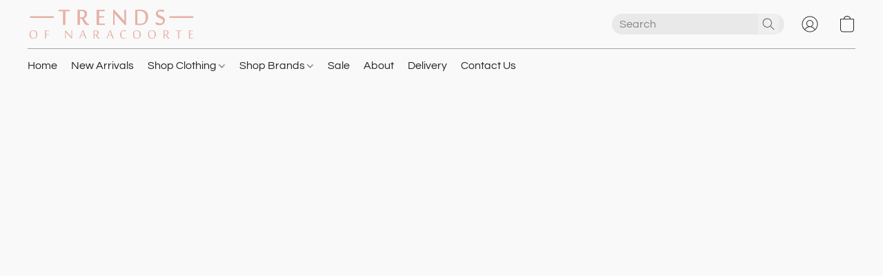

--- FILE ---
content_type: text/css;charset=utf-8
request_url: https://d1oxsl77a1kjht.cloudfront.net/css/new?hc=0&ownerid=89579025&color-background=%23f9f9f9&color-foreground=%23191919&color-link=%231a7ac4&color-button=%23191919&color-price=%23191919&font-family=%20%20Questrial%2Csystem-ui%2CSegoe%20UI%2CRoboto%2CArial%2Csans-serif&frontendV2=true
body_size: 111725
content:
@font-face{font-family:"Root UI";font-style:normal;font-weight:300;src:local("Root UI Light Regular"),local("Root UI Light"),url("https://don16obqbay2c.cloudfront.net/fonts/root-ui/PT-Root-UI_Light.woff2") format("woff2"),url("https://don16obqbay2c.cloudfront.net/fonts/root-ui/PT-Root-UI_Light.woff") format("woff"),url("https://don16obqbay2c.cloudfront.net/fonts/root-ui/PT-Root-UI_Light.ttf") format("truetype");font-display:swap}@font-face{font-family:"Root UI";font-style:normal;font-weight:400;src:local("Root UI Regular"),local("Root UI"),url("https://don16obqbay2c.cloudfront.net/fonts/root-ui/PT-Root-UI_Regular.woff2") format("woff2"),url("https://don16obqbay2c.cloudfront.net/fonts/root-ui/PT-Root-UI_Regular.woff") format("woff"),url("https://don16obqbay2c.cloudfront.net/fonts/root-ui/PT-Root-UI_Regular.ttf") format("truetype");font-display:swap}@font-face{font-family:"Root UI";font-style:normal;font-weight:600;src:local("Root UI Medium Regular"),local("Root UI Medium"),url("https://don16obqbay2c.cloudfront.net/fonts/root-ui/PT-Root-UI_Medium.woff2") format("woff2"),url("https://don16obqbay2c.cloudfront.net/fonts/root-ui/PT-Root-UI_Medium.woff") format("woff"),url("https://don16obqbay2c.cloudfront.net/fonts/root-ui/PT-Root-UI_Medium.ttf") format("truetype");font-display:swap}@font-face{font-family:"Root UI";font-style:normal;font-weight:700;src:local("Root UI Bold Regular"),local("Root UI Bold"),url("https://don16obqbay2c.cloudfront.net/fonts/root-ui/PT-Root-UI_Bold.woff2") format("woff2"),url("https://don16obqbay2c.cloudfront.net/fonts/root-ui/PT-Root-UI_Bold.woff") format("woff"),url("https://don16obqbay2c.cloudfront.net/fonts/root-ui/PT-Root-UI_Bold.ttf") format("truetype");font-display:swap}.ecwid td.ecwid-OrdersList-OrderBox-price,.ecwid td.ecwid-OrdersList-OrderBox-totals-price,.ecwid td.ecwid-OrdersList-OrderBox-header-orderdescr span{color:#191919}.ecwid div.ecwid-Invoice-ShippingBlock,.ecwid div.ecwid-Checkout .ecwid-Invoice-ShippingBlock div.ecwid-floatLeftPanel,.ecwid .ecwid-responsive div.ecwid-Invoice-share-panel{background-color:#f2f2f2}.ecwid tr.ecwid-productBrowser-cart-itemsTable-row-selected,.ecwid td.ecwid-productBrowser-cart-itemsTable-cell-selected,.ecwid td.ecwid-Invoice-edgeCell,.ecwid td.ecwid-Invoice-cell.ecwid-Invoice-shippingDetails-cell{background-color:transparent}.ecwid div.ecwid-productBrowser-price-table div.ecwid-productBrowser-price-compareTo-container,.ecwid div.ecwid-productBrowser-price-table div.ecwid-productBrowser-price-savePanel,.ecwid div.ecwid-results-topPanel div.ecwid-results-topPanel-viewAsPanel-current,.ecwid span.ecwid-EgoodsComponent-expires span,.ecwid div.ecwid-PrintableInvoice-header div.ecwid-Person-name,.ecwid div.ecwid-PrintableInvoice-header span.ecwid-Person-phone-number,.ecwid div.ecwid-productBrowser-details-optionPanel label.ecwid-fieldLabel,.ecwid .ecwid-productBrowser-details-leftPanel .ecwid-productBrowser-extraField-name-center,.ecwid div.ecwid-PaymentMethodsBlock-PaymentOption span.gwt-RadioButton,.ecwid tr.ecwid-OrdersList-OrderBox-totals-total td,.ecwid div.ecwid-CompactGadget-price,.ecwid .ecwid-SingleProduct .ecwid-SingleProduct-qty .gwt-InlineLabel,.ecwid div.ecwid-alert-error .ecwid-alert-error-title,.ecwid div.ecwid-alert-success .ecwid-alert-success-title{font-weight:600}.ecwid span.ecwid-EgoodsComponent-expired,.ecwid div.ecwid-Invoice-blockTitle,.ecwid div.ecwid-Invoice-productPrice,.ecwid div.ecwid-PrintableInvoice-thankYouForOrder,.ecwid div.ecwid-productBrowser-details-inStockLabel,.ecwid div.ecwid-productBrowser-details-outOfStockLabel,.ecwid div.ecwid-productBrowser-details-priceIncludesTaxesLabel,.ecwid div.ecwid-productBrowser-details-qtyLabel,.ecwid span.ecwid-BuyNow-outOfStockLabel,.ecwid div.ecwid-Checkout-QIWI-plus-seven,.ecwid div.ecwid-CompactGadget-header,.ecwid td.ecwid-CompactGadget-openStoreButton-center,.ecwid td.ecwid-CompactGadget-table-header,.ecwid .ecwid-productBrowser-sharePanel-buttonsContainer-item .ecwid-tumblrButton .ecwid-tumblrButton-text{font-weight:600}.ecwid a.ecwid-poweredBy,.ecwid div.ecwid-productBrowser-productNameLink a,.ecwid div.ecwid-productBrowser-productNameLink a:active,.ecwid div.ecwid-productBrowser-productNameLink a:visited,.ecwid div.ecwid-OrdersList-OrderBox-product a,.ecwid div.ecwid-OrdersList-OrderBox-product a:active,.ecwid div.ecwid-OrdersList-OrderBox-product a:visited{text-decoration:none}.ecwid a.ecwid-productBrowser-nav-left{background-image:svg-url('<svg xmlns="http://www.w3.org/2000/svg" width="76" height="16" viewBox="0 0 76 16"><path fill-rule="evenodd" clip-rule="evenodd" fill="{fill-color}" d="M4.67 7h69.086c.553 0 1 .447 1 1s-.447 1-1 1H4.67l4.293 4.293c.39.39.39 1.023 0 1.414s-1.023.39-1.414 0L1.634 8.794c-.24-.183-.392-.47-.392-.794s.153-.61.392-.794L7.55 1.293c.39-.39 1.022-.39 1.413 0s.39 1.023 0 1.414L4.67 7z"/></svg>', ("fill-color":#8a9faf))}.ecwid a.ecwid-productBrowser-nav-left:hover{background-image:svg-url('<svg xmlns="http://www.w3.org/2000/svg" width="76" height="16" viewBox="0 0 76 16"><path fill-rule="evenodd" clip-rule="evenodd" fill="{fill-color}" d="M4.67 7h69.086c.553 0 1 .447 1 1s-.447 1-1 1H4.67l4.293 4.293c.39.39.39 1.023 0 1.414s-1.023.39-1.414 0L1.634 8.794c-.24-.183-.392-.47-.392-.794s.153-.61.392-.794L7.55 1.293c.39-.39 1.022-.39 1.413 0s.39 1.023 0 1.414L4.67 7z"/></svg>', ("fill-color":#fff))}.ecwid a.ecwid-productBrowser-nav-right{background-image:svg-url('<svg xmlns="http://www.w3.org/2000/svg" width="76" height="16" viewBox="0 0 76 16"><path fill-rule="evenodd" clip-rule="evenodd" fill="{fill-color}" d="M71.33 9H2.244c-.553 0-1-.447-1-1s.447-1 1-1H71.33l-4.293-4.293c-.39-.39-.39-1.023 0-1.414s1.023-.39 1.414 0l5.915 5.913c.24.183.392.47.392.794s-.153.61-.392.794l-5.913 5.913c-.39.39-1.022.39-1.413 0s-.39-1.023 0-1.414L71.33 9z"/></svg>', ("fill-color":#8a9faf))}.ecwid a.ecwid-productBrowser-nav-right:hover{background-image:svg-url('<svg xmlns="http://www.w3.org/2000/svg" width="76" height="16" viewBox="0 0 76 16"><path fill-rule="evenodd" clip-rule="evenodd" fill="{fill-color}" d="M71.33 9H2.244c-.553 0-1-.447-1-1s.447-1 1-1H71.33l-4.293-4.293c-.39-.39-.39-1.023 0-1.414s1.023-.39 1.414 0l5.915 5.913c.24.183.392.47.392.794s-.153.61-.392.794l-5.913 5.913c-.39.39-1.022.39-1.413 0s-.39-1.023 0-1.414L71.33 9z"/></svg>', ("fill-color":#fff))}.ecwid div.ecwid-Invoice{border:none}.ecwid div.ecwid-Invoice>div>table{border-collapse:collapse !important}.ecwid div.ecwid-Checkout div.ecwid-Invoice{margin:20px 0}.ecwid div.ecwid-Invoice-cell-title{display:none}.ecwid div.ecwid-Invoice-ShippingDetails{padding:0 0 20px}@media screen and (min-width: 480px){.ecwid div.ecwid-Invoice-ShippingDetails{padding:0 20px 20px 0}}.ecwid div.ecwid-Checkout .ecwid-Invoice-ShippingBlock div.ecwid-floatLeftPanel{box-sizing:border-box;width:100%;margin-right:0 !important;margin-bottom:40px;padding:20px 20px 10px}@media screen and (min-width: 768px){.ecwid div.ecwid-Checkout .ecwid-Invoice-ShippingBlock div.ecwid-floatLeftPanel{width:50%}}.ecwid div.ecwid-Invoice-blockTitle{font-size:18px}.ecwid td.ecwid-Invoice-itemsTable-headerCell-price,.ecwid td.ecwid-Invoice-itemsTable-headerCell-qty,.ecwid td.ecwid-Invoice-itemsTable-headerCell-subtotal,.ecwid td.ecwid-productBrowser-cart-itemsTable-headerCell-price,.ecwid td.ecwid-productBrowser-cart-itemsTable-headerCell-qty,.ecwid td.ecwid-productBrowser-cart-itemsTable-headerCell-subtotal{font-size:0}.ecwid td.ecwid-Invoice-itemsTable-headerCell-thumbnail,.ecwid td.ecwid-productBrowser-cart-itemsTable-headerCell-thumbnail{padding-left:10px;font-size:16px}@media screen and (min-width: 648px){.ecwid td.ecwid-Invoice-itemsTable-headerCell-thumbnail,.ecwid td.ecwid-productBrowser-cart-itemsTable-headerCell-thumbnail{padding-left:0}}.ecwid div.ecwid-productBrowser-head{font-size:22px;font-weight:400;color:#191919;word-wrap:break-word}.ecwid .ecwid-responsive div.ecwid-Invoice-share-panel{margin:20px 0;padding:25px 30px 35px}.ecwid .ecwid-productBrowser-OrderConfirmationPage div.ecwid-productBrowser-head{font-size:36px}.ecwid .ecwid-productBrowser-OrderConfirmationPage div.ecwid-Invoice-Header{padding-bottom:5px;padding-left:0}.ecwid .ecwid-productBrowser-OrderConfirmationPage td.ecwid-Invoice-itemsTable-headerCell-price,.ecwid .ecwid-productBrowser-OrderConfirmationPage td.ecwid-Invoice-itemsTable-headerCell-qty,.ecwid .ecwid-productBrowser-OrderConfirmationPage td.ecwid-Invoice-itemsTable-headerCell-subtotal{color:#f2f2f2}.ecwid .ecwid-productBrowser-OrderConfirmationPage td.ecwid-Invoice-itemsTable-headerCell-thumbnail{padding-left:10px}.ecwid td.ecwid-Invoice-footer-placeOrder-text{text-align:left}.ecwid td.ecwid-Invoice-footer-placeOrder-text:last-child{min-width:190px;text-align:center}.ecwid div.ecwid-Invoice-footer-placeOrder{padding:15px 20px 15px 0}.ecwid td.ecwid-Invoice-footer-orderConfirmation-text{vertical-align:top}.ecwid div.ecwid-Invoice-footer-orderConfirmation{padding:15px 20px 15px 0}.ecwid td.ecwid-OrdersList-OrderBox-cell{border:none}.ecwid div.ecwid-Invoice-buttons-panel{text-align:left}.ecwid div.ecwid-Invoice-SummaryContainer{background-color:#f2f2f2}.ecwid .ecwid-Invoice-footer-placeOrder-summary button{margin-top:20px}.ecwid .ecwid-Invoice-footer-placeOrder-summary .gwt-Label{font-size:14px}.ecwid td.ecwid-OrdersList-OrderBox-cellEven{background-color:#fff}.ecwid tr.ecwid-OrdersList-OrderBox-totals-total td{padding-top:0}.ecwid div.ecwid-OrdersList-OrderBox-status,.ecwid table.ecwid-OrdersList-OrderBox-totals{font-size:16px}.ecwid td.ecwid-OrdersList-OrderBox-footer td{font-size:16px;vertical-align:top}.ecwid div.ecwid-AddressForm .ecwid-btn.ecwid-btn--secondary-inverse{background:transparent;color:#191919}.ecwid div.ecwid-AddressForm .ecwid-btn.ecwid-btn--secondary-inverse td{color:#191919;font-size:14px}.ecwid div.ecwid-AddressForm .ecwid-btn.ecwid-btn--secondary-inverse:focus,.ecwid div.ecwid-AddressForm .ecwid-btn.ecwid-btn--secondary-inverse:focus:hover{border:none}.ecwid div.ecwid-AddressForm .ecwid-btn.ecwid-btn--secondary-inverse:active{box-shadow:none}.ecwid div.ecwid-Invoice-ShippingBlock,.ecwid div.ecwid-Invoice-CommentsBlock{overflow:hidden;padding-right:0}.ecwid .ecwid-productBrowser-CategoryPage.ecwid-productBrowser-CategoryPage-0 .ecwid-productBrowser-categoryPath{display:none}.ecwid .ecwid-productBrowser-categoryPath .ecwid-productBrowser-categoryPath-categoryLabel{display:none}.ecwid .ecwid-productBrowser-details a.ecwid-poweredBy{text-decoration:none}.ecwid div.ecwid-Checkout-BreadCrumbs-link-current{color:#191919}.ecwid div.ecwid-Checkout-BreadCrumbs-link{border:none}.ecwid div.ecwid-Checkout-BreadCrumbs-point-current::after{background-color:#191919}.ecwid .ecwid-Checkout-BreadCrumbs-point.ecwid-Checkout-BreadCrumbs-point-current{border-color:#191919}.ecwid .ecwid-Invoice-ShippingDetails-items{padding-bottom:20px}.ecwid .ecwid-lte-600px td.ecwid-Invoice-itemsTable-cell-descr{padding-left:20px}.ecwid .ecwid-lte-600px div.ecwid-Invoice-CommentsBlock{padding-right:20px;padding-left:20px}.ecwid .ecwid-lte-600px div.ecwid-Invoice-footer-placeOrder{padding:15px 20px}.ecwid .ecwid-lte-600px.ecwid-lte-400px div.ecwid-Invoice-footer-placeOrder{padding:10px}.ecwid .ecwid-lte-600px div.ecwid-Invoice-footer-placeOrder-summary{text-align:center}.ecwid .ecwid-lte-600px div.ecwid-Invoice-footer-orderConfirmation{padding:15px 20px}.ecwid .ecwid-lte-600px div.ecwid-Invoice-buttons-panel{text-align:center}html{margin:0 !important;border:none !important}.dragdrop-handle{cursor:move;-khtml-user-select:none;-moz-user-select:-moz-none;user-select:none}.dragdrop-draggable{zoom:1}.dragdrop-dragging{zoom:normal}.dragdrop-positioner{z-index:100;margin:0 !important;border:1px dashed #1e90ff;zoom:1}.dragdrop-flow-panel-positioner{display:inline;color:#1e90ff;text-align:center;vertical-align:middle}.dragdrop-proxy{background-color:#7af}.dragdrop-selected,.dragdrop-dragging,.dragdrop-proxy{opacity:.3;filter:alpha(opacity=30)}.dragdrop-movable-panel{z-index:200;margin:0 !important;border:none !important}.ecwid-search-widget{display:inline-block;position:relative;z-index:2;-moz-box-sizing:border-box;box-sizing:border-box;width:100%;min-width:0;max-width:350px;height:auto;margin:0;padding:0;border:none;background:none;background-clip:padding-box;box-shadow:none;font-size:100%;line-height:1;vertical-align:middle;-webkit-transform:none;-ms-transform:none;transform:none}.ecwid-search-widget__input.placeholder-max-font-size::-webkit-input-placeholder{font-size:16px}.ecwid-search-widget__input.placeholder-max-font-size:-moz-placeholder{font-size:16px}.ecwid-search-widget__input.placeholder-max-font-size::-moz-placeholder{font-size:16px}.ecwid-search-widget__input.placeholder-max-font-size:-ms-input-placeholder{font-size:16px}.ecwid-search-widget__input,.ecwid-search-widget__input[type="search"],.ecwid-search-widget__input[type="text"]{display:inline-block;-moz-box-sizing:border-box;box-sizing:border-box;width:100%;height:2.2em;margin:0 -2.2em 0 0;padding:.35em 2.2em .35em .55em;border:1px solid #ccc;border-radius:.1875em;outline:0;background:#fff;-webkit-background-clip:padding;-moz-background-clip:padding;background-clip:padding-box;box-shadow:0 0 3px rgba(0,0,0,0.07) inset;color:#333;font-size:inherit;line-height:1.5em;text-align:left;vertical-align:middle;white-space:normal;transition:width 200ms ease-in;-webkit-appearance:none}.ecwid-search-widget__input:focus,.ecwid-search-widget__input[type="search"]:focus,.ecwid-search-widget__input[type="text"]:focus{border-color:#a6a6a6}.ecwid-search-widget__opener{display:block;-moz-box-sizing:border-box;box-sizing:border-box;width:2.2em;height:2.2em;margin:0;padding:.35em 0;border:1px solid #ccc;border-radius:.1875em;outline:0;background:#fff;background-clip:padding-box;background-size:60% 60%;box-shadow:0 1px 3px rgba(0,0,0,0.07) inset;color:#333;font-size:inherit;line-height:1.5em;text-align:left;vertical-align:middle;white-space:normal;transition:width 400ms ease-in;cursor:pointer;-webkit-appearance:none}.ecwid-search-widget__opener:hover{opacity:.6}.ecwid-search-widget__opener svg{width:100%;height:100%}.ecwid-search-widget__opener .ecwid-search-widget-icon{fill:#999}.ecwid-search-widget__btn,.ecwid-search-widget__btn:focus,.ecwid-search-widget__btn:active,.ecwid-search-widget__btn:hover{display:inline-block;position:relative;z-index:2;overflow:visible;-moz-box-sizing:border-box;box-sizing:border-box;width:2.2em;height:2.2em;margin:0;padding:0;border:none;border:0;border-radius:0;outline:none;background:transparent;box-shadow:none;color:inherit;font:inherit;line-height:2.2;text-align:center;text-decoration:none;vertical-align:middle;white-space:pre;cursor:pointer;-webkit-user-select:none;-moz-user-select:none;-ms-user-select:none}.ecwid-search-widget__btn:hover,.ecwid-search-widget__btn:focus:hover,.ecwid-search-widget__btn:active:hover{opacity:.6}.ecwid-search-widget__btn>span{display:inline;height:100%}.ecwid-search-widget__btn svg{display:inline-block;width:60%;height:60%;vertical-align:middle}.ecwid-search-widget__btn .ecwid-search-widget-icon{fill:#999}.ecwid-search-widget__btn::-moz-focus-inner{padding:0;border:0}.ecwid-search-widget--collapsed .ecwid-search-widget__input,.ecwid-search-widget--collapsed .ecwid-search-widget__input[type="search"],.ecwid-search-widget--collapsed .ecwid-search-widget__input[type="text"]{width:0;padding-left:0}.ecwid-search-flying-widget{position:absolute;z-index:10013;width:auto;max-width:100%;padding:0}nav.horizontal-menu,.horizontal-menu-button{font-size:16px}nav.horizontal-menu,nav.horizontal-menu *,.horizontal-menu-button,.horizontal-menu-button *{box-sizing:border-box}nav.horizontal-menu ul,.horizontal-menu-button ul{margin:0;padding:0;list-style:none}nav.horizontal-menu ul li,.horizontal-menu-button ul li{margin:0;padding:0;list-style:none}nav.horizontal-menu a,nav.horizontal-menu a:hover,nav.horizontal-menu a:active,.horizontal-menu-button a,.horizontal-menu-button a:hover,.horizontal-menu-button a:active{border:none;outline:none;text-decoration:none;cursor:pointer}nav.horizontal-menu svg,.horizontal-menu-button svg{fill:currentColor}nav.horizontal-menu{position:relative;overflow:visible}nav.horizontal-menu.horizontal-menu--mobile{position:fixed;z-index:9999;top:0;bottom:0;overflow:hidden;opacity:0;width:66.6666666667%;background-color:#f9f9f9;font-size:16px;transform:translateX(-100%);transition:all .5s ease-in-out;-webkit-overflow-scrolling:touch}nav.horizontal-menu.horizontal-menu--mobile::before,nav.horizontal-menu.horizontal-menu--mobile::after{content:'';display:table;clear:both}nav.horizontal-menu.horizontal-menu--mobile.horizontal-menu--mobileShow{opacity:1;transform:translateX(0)}nav.horizontal-menu.horizontal-menu--mobile .horizontal-menu-parent{overflow-y:auto;width:100%;height:100%}nav.horizontal-menu.horizontal-menu--mobile .horizontal-menu-item>a{display:block;padding:10px 10px 10px 10px;border-radius:5px;color:#1a7ac4;white-space:nowrap}nav.horizontal-menu.horizontal-menu--mobile .horizontal-menu-item>a::before,nav.horizontal-menu.horizontal-menu--mobile .horizontal-menu-item>a::after{content:'';display:table;clear:both}nav.horizontal-menu.horizontal-menu--mobile .horizontal-menu-item>a span{float:left;overflow:hidden;max-width:100%;padding-right:10px;text-overflow:ellipsis}nav.horizontal-menu.horizontal-menu--mobile .horizontal-menu-item.horizontal-menu-item--parent>a svg{width:10px;height:10px;margin:4.5px 0 0 -5px}nav.horizontal-menu.horizontal-menu--mobile .horizontal-menu-item.horizontal-menu-item--parent>a svg.horizontal-arrow-bottom{display:none}nav.horizontal-menu.horizontal-menu--mobile .horizontal-menu-item.horizontal-menu-item--parent>a svg.horizontal-arrow-right{display:inline-block}nav.horizontal-menu.horizontal-menu--animate::after{content:'';display:block;position:absolute;top:0;right:0;bottom:0;left:0}nav.horizontal-menu>.horizontal-menu-subParent{position:absolute;top:0;left:0;width:100%}nav.horizontal-menu>.horizontal-menu-subParent.horizontal-animate--back{-webkit-animation:subMenuOut .5s ease-in-out;animation:subMenuOut .5s ease-in-out}nav.horizontal-menu>.horizontal-menu-subParent.horizontal-animate--forward{-webkit-animation:currentMenuOut .5s ease-in-out;animation:currentMenuOut .5s ease-in-out}nav.horizontal-menu>.horizontal-subview li,nav.horizontal-menu>.horizontal-subview li.horizontal-subviewopen>a,nav.horizontal-menu>.horizontal-subview li.horizontal-subview>a{display:none}nav.horizontal-menu>.horizontal-subview li.horizontal-subview,nav.horizontal-menu>.horizontal-subview li.horizontal-subview .horizontal-menu-subParent,nav.horizontal-menu>.horizontal-subview li.horizontal-subviewopen,nav.horizontal-menu>.horizontal-subview li.horizontal-subviewopen>.horizontal-menu-subParent,nav.horizontal-menu>.horizontal-subview li.horizontal-subviewopen>.horizontal-menu-subParent>li{display:block}.horizontal-menu-parent{position:relative}.horizontal-menu-parent.horizontal-animate--back{-webkit-animation:currentMenuIn .5s ease-in-out;animation:currentMenuIn .5s ease-in-out}.horizontal-menu-parent.horizontal-animate--forward{-webkit-transform:translateZ(1px);-webkit-animation:subMenuIn .5s ease-in-out;animation:subMenuIn .5s ease-in-out}.horizontal-menu--mobile>ul .horizontal-menu-item--parent>ul{display:none}.horizontal-menu-item--back{margin:-10px -10px 10px;background:#e7e7e7}.horizontal-menu-item--back svg{width:10px;margin-right:5px}.horizontal-menu-item--back a{margin-left:0;padding-left:20px;border-radius:0;font-size:14px}.horizontal-menu-container{position:relative;z-index:10;margin-bottom:15px;border-radius:5px;background-color:#f9f9f9}.horizontal-menu-container.horizontal-mobile{padding:5px 10px;border:1px solid #e7e7e7;border-radius:5px}.horizontal-menu-container.horizontal-mobile::before,.horizontal-menu-container.horizontal-mobile::after{content:'';display:table;clear:both}.horizontal-menu-container.horizontal-mobile .horizontal-menu-button{display:block;color:#1a7ac4;cursor:pointer}.horizontal-menu-container.horizontal-mobile .horizontal-menu-button svg{width:12px;height:12px;margin-right:5px}.horizontal-menu-container.horizontal-desktop .horizontal-menu-button{display:none}.horizontal-menu-container.horizontal-desktop nav.horizontal-menu{padding:5px 10px;border:1px solid #e7e7e7;border-radius:5px}.horizontal-menu-container.horizontal-desktop nav.horizontal-menu::before,.horizontal-menu-container.horizontal-desktop nav.horizontal-menu::after{content:'';display:table;clear:both}.horizontal-menu-container.horizontal-desktop .horizontal-menu-parent{float:left}.horizontal-menu-container.horizontal-desktop .horizontal-menu-parent>.horizontal-menu-item{float:left}.horizontal-menu-container.horizontal-desktop .horizontal-menu-parent>.horizontal-menu-item.horizontal-menu-item--hover>.horizontal-menu-subParent{top:100%}.horizontal-menu-container.horizontal-desktop .horizontal-menu-parent>.horizontal-menu-item.horizontal-menu-item--hover>.horizontal-menu-subParent.horizontal-menu-subParent--right{right:auto;left:0}.horizontal-menu-container.horizontal-desktop .horizontal-menu-parent>.horizontal-menu-item.horizontal-menu-item--hover>.horizontal-menu-subParent.horizontal-menu-subParent--left{right:0;left:auto}.horizontal-menu-container.horizontal-desktop .horizontal-menu-parent.horizontal-menu-parent--dropDown{float:right}.horizontal-menu-container.horizontal-desktop .horizontal-menu-parent.horizontal-menu-parent--dropDown .horizontal-menu-subParent .horizontal-menu-item--parent.horizontal-menu-item--levelTop>a svg.horizontal-arrow-bottom{display:none}.horizontal-menu-container.horizontal-desktop .horizontal-menu-parent.horizontal-menu-parent--dropDown .horizontal-menu-subParent .horizontal-menu-item--parent.horizontal-menu-item--levelTop>a svg.horizontal-arrow-right{display:inline-block}.horizontal-menu-container.horizontal-desktop .horizontal-menu-item{overflow:visible}.horizontal-menu-container.horizontal-desktop .horizontal-menu-item>a{display:block;padding:10px 15px;border-radius:5px;color:#1a7ac4;white-space:nowrap}.horizontal-menu-container.horizontal-desktop .horizontal-menu-item>a::before,.horizontal-menu-container.horizontal-desktop .horizontal-menu-item>a::after{content:'';display:table;clear:both}.horizontal-menu-container.horizontal-desktop .horizontal-menu-item>a span{display:inline-block;float:left;overflow:hidden;max-width:100%;text-overflow:ellipsis}.horizontal-menu-container.horizontal-desktop .horizontal-menu-item.horizontal-menu-item--hover>a{background:#191919;color:#fff}.horizontal-menu-container.horizontal-desktop .horizontal-menu-item.horizontal-menu-item--parent>a span{padding-right:10px}.horizontal-menu-container.horizontal-desktop .horizontal-menu-item.horizontal-menu-item--parent>a svg{display:inline-block;width:10px;height:10px;margin:5px 0 0 -5px}.horizontal-menu-container.horizontal-desktop .horizontal-menu-item.horizontal-menu-item--parent>a svg.horizontal-arrow-bottom{display:none}.horizontal-menu-container.horizontal-desktop .horizontal-menu-item.horizontal-menu-item--parent.horizontal-menu-item--levelTop>a svg.horizontal-arrow-bottom{display:inline-block}.horizontal-menu-container.horizontal-desktop .horizontal-menu-item.horizontal-menu-item--parent.horizontal-menu-item--levelTop>a svg.horizontal-arrow-right{display:none}.horizontal-menu-container.horizontal-desktop .horizontal-menu-item::after,.horizontal-menu-container.horizontal-desktop .horizontal-menu-item::before{content:none}.horizontal-menu-container.horizontal-desktop .horizontal-menu-subParent{display:none;position:absolute;top:-9999px;left:-9999px;padding:5px;border:1px solid #e7e7e7;border-radius:5px;background-color:#f9f9f9}.horizontal-menu-container.horizontal-desktop .horizontal-menu-item--hover{position:relative}.horizontal-menu-container.horizontal-desktop .horizontal-menu-item--hover>.horizontal-menu-subParent{display:block;top:20%;width:min-content}.horizontal-menu-container.horizontal-desktop .horizontal-menu-item--hover>.horizontal-menu-subParent.horizontal-menu-subParent--right{right:auto;left:80%}.horizontal-menu-container.horizontal-desktop .horizontal-menu-item--hover>.horizontal-menu-subParent.horizontal-menu-subParent--left{right:80%;left:auto}.horizontal-menu-container.horizontal-desktop .horizontal-menu-item--back,.horizontal-menu-container.horizontal-desktop .horizontal-menu-item--title{display:none}.horizontal-overlay.horizontal-overlay--show{position:fixed;z-index:9999;top:0;right:0;bottom:0;left:0;background:rgba(0,0,0,0.4)}@keyframes currentMenuOut{0%{left:0;opacity:1}100%{left:-100%;opacity:0}}@keyframes currentMenuIn{0%{left:-100%;opacity:0}100%{left:0;opacity:1}}@keyframes subMenuIn{0%{left:100%;opacity:0}100%{left:0;opacity:1}}@keyframes subMenuOut{0%{left:0;opacity:1}100%{left:100%;opacity:0}}@-webkit-keyframes currentMenuOut{0%{left:0;opacity:1}100%{left:-100%;opacity:0}}@-webkit-keyframes currentMenuIn{0%{left:-100%;opacity:0}100%{left:0;opacity:1}}@-webkit-keyframes subMenuIn{0%{left:100%;opacity:0}100%{left:0;opacity:1}}@-webkit-keyframes subMenuOut{0%{left:0;opacity:1}100%{left:100%;opacity:0}}.ecwid-pswp .pswp{display:none;position:absolute;z-index:1000010;top:0;left:0;overflow:hidden;width:100%;height:100%;outline:none;-webkit-backface-visibility:hidden;-webkit-text-size-adjust:100%;-ms-touch-action:none;touch-action:none}.ecwid-pswp .pswp *{-webkit-box-sizing:border-box;box-sizing:border-box}.ecwid-pswp .pswp img{max-width:none}.ecwid-pswp .pswp__bg{position:absolute;top:0;left:0;opacity:0;width:100%;height:100%;background:#fff;-webkit-backface-visibility:hidden;-webkit-transition:opacity 333ms cubic-bezier(0.4, 0, 0.22, 1);transition:opacity 333ms cubic-bezier(0.4, 0, 0.22, 1);will-change:opacity}.ecwid-pswp .pswp__scroll-wrap{position:absolute;top:0;left:0;overflow:hidden;width:100%;height:100%}.ecwid-pswp .pswp__container,.ecwid-pswp .pswp__zoom-wrap{position:absolute;top:0;right:0;bottom:0;left:0;-webkit-backface-visibility:hidden;-ms-touch-action:none;touch-action:none;will-change:transform}.ecwid-pswp .pswp__container,.ecwid-pswp .pswp__img{-webkit-user-select:none;-moz-user-select:none;-ms-user-select:none;user-select:none;-webkit-tap-highlight-color:transparent;-webkit-touch-callout:none}.ecwid-pswp .pswp__zoom-wrap{position:absolute;width:100%;-webkit-transform-origin:left top;-ms-transform-origin:left top;transform-origin:left top;-webkit-transition:-webkit-transform 333ms cubic-bezier(0.4, 0, 0.22, 1);transition:transform 333ms cubic-bezier(0.4, 0, 0.22, 1)}.ecwid-pswp .pswp__item{position:absolute;top:0;right:0;bottom:0;left:0;overflow:hidden}.ecwid-pswp .pswp__iframe-outer-container{display:flex;align-items:center;justify-content:center;width:100%;height:100%;padding-top:44px;padding-bottom:64px}.ecwid-pswp .pswp__iframe-holder{position:relative;width:100%;max-height:100%}.ecwid-pswp .pswp__iframe-holder iframe{position:absolute;width:100%;height:100%;border:0 none}.ecwid-pswp.ecwid-pswp--theme-ecwid .pswp{z-index:1000010;font-family:Questrial,system-ui,Segoe UI,Roboto,Arial,sans-serif}.ecwid-pswp.ecwid-pswp--theme-ecwid .pswp__bg{background:#fff}.ecwid-pswp.ecwid-pswp--theme-ecwid .pswp__img{position:absolute;top:0;left:0;width:auto;height:auto;backface-visibility:hidden;-webkit-filter:blur(0)}.ecwid-pswp.ecwid-pswp--theme-ecwid .pswp__img--placeholder{-webkit-backface-visibility:hidden}.ecwid-pswp.ecwid-pswp--theme-ecwid .pswp__img--placeholder--blank{background:#191919}.ecwid-pswp.ecwid-pswp--theme-ecwid .pswp__error-msg{position:relative;top:50%;left:0;width:100%;margin-top:-8px;color:#191919;font-size:14px;line-height:16px;text-align:center}.ecwid-pswp.ecwid-pswp--theme-ecwid .pswp__error-msg a{color:#191919;text-decoration:underline}.ecwid-pswp.ecwid-pswp--theme-ecwid .pswp__share-modal,.ecwid-pswp.ecwid-pswp--theme-ecwid .pswp__counter{display:none}.ecwid-pswp.ecwid-pswp--theme-ecwid .pswp__caption{position:absolute;bottom:0;left:0;box-sizing:border-box;width:100%;min-height:44px;background-color:rgba(255,255,255,0.5);-webkit-backface-visibility:hidden;-webkit-transition:opacity 333ms cubic-bezier(0.4, 0, 0.22, 1);transition:opacity 333ms cubic-bezier(0.4, 0, 0.22, 1);will-change:opacity}.ecwid-pswp.ecwid-pswp--theme-ecwid .pswp__caption__center{max-width:420px;margin:0 auto;padding:12px;color:#191919;font-size:14px;line-height:20px;text-align:center}.ecwid-pswp.ecwid-pswp--theme-ecwid .pswp__caption--empty{display:none}.ecwid-pswp.ecwid-pswp--theme-ecwid .pswp__caption--fake{visibility:hidden}.ecwid-pswp.ecwid-pswp--theme-ecwid .pswp__caption small{color:#191919;font-size:11px}.ecwid-pswp.ecwid-pswp--theme-ecwid .pswp__top-bar{position:absolute;top:0;left:0;width:100%;height:44px;background:none}.ecwid-pswp.ecwid-pswp--theme-ecwid .pswp__button{display:block;position:absolute;overflow:visible;opacity:.5;margin:0;padding:0;border:0;background:transparent;-webkit-box-shadow:none;box-shadow:none;-webkit-backface-visibility:hidden;-webkit-transition:opacity 333ms cubic-bezier(0.4, 0, 0.22, 1);transition:opacity 333ms cubic-bezier(0.4, 0, 0.22, 1);cursor:pointer;-webkit-appearance:none;will-change:opacity}.ecwid-pswp.ecwid-pswp--theme-ecwid .pswp__button:focus,.ecwid-pswp.ecwid-pswp--theme-ecwid .pswp__button:hover{opacity:1}.ecwid-pswp.ecwid-pswp--theme-ecwid .pswp__button:active{opacity:.9;outline:none}.ecwid-pswp.ecwid-pswp--theme-ecwid .pswp__button::before{background-color:rgba(255,255,255,0.7)}.ecwid-pswp.ecwid-pswp--theme-ecwid .pswp__button::-moz-focus-inner{padding:0;border:0}.ecwid-pswp.ecwid-pswp--theme-ecwid .pswp__button--close,.ecwid-pswp.ecwid-pswp--theme-ecwid .pswp__button--zoom{top:0;left:0;width:90px;height:90px}.ecwid-pswp.ecwid-pswp--theme-ecwid .pswp__button--close::before,.ecwid-pswp.ecwid-pswp--theme-ecwid .pswp__button--zoom::before{content:"";display:block;position:absolute;top:0;left:0;width:64px;height:64px;border-radius:0 0 10px;background-repeat:no-repeat;background-position:15px 15px;background-size:32px 32px}.ecwid-pswp.ecwid-pswp--theme-ecwid .pswp__button--close::before{background-image:url("data:image/svg+xml;charset=utf8,%3Csvg xmlns='http://www.w3.org/2000/svg' width='32' height='32' viewBox='0 0 32 32'%3E%3Cpath fill='%23191919' fill-rule='evenodd' d='M15.85 14.436L1.71.296C1.32-.095.683-.098.293.293c-.394.393-.39 1.024 0 1.415l14.142 14.14L.296 29.99c-.39.39-.393 1.026-.002 1.416.393.394 1.024.39 1.415 0l14.14-14.142 14.14 14.14c.39.39 1.026.393 1.416.002.394-.393.39-1.024 0-1.415L17.263 15.85l14.14-14.14c.39-.39.393-1.026.002-1.416-.393-.394-1.024-.39-1.415 0L15.85 14.437z'/%3E%3C/svg%3E")}.ecwid-pswp.ecwid-pswp--theme-ecwid .pswp__button--zoom{display:none;right:0;left:auto}.ecwid-pswp.ecwid-pswp--theme-ecwid .pswp__button--zoom::before{right:0;left:auto;border-radius:0 0 0 10px;background-image:url("data:image/svg+xml;charset=utf8,%3Csvg xmlns='http://www.w3.org/2000/svg' width='33' height='33' viewBox='0 0 33 33'%3E%3Cg fill='%23191919' fill-rule='evenodd'%3E%3Cpath d='M13 26c7.18 0 13-5.82 13-13S20.18 0 13 0 0 5.82 0 13s5.82 13 13 13zm0-2c6.075 0 11-4.925 11-11S19.075 2 13 2 2 6.925 2 13s4.925 11 11 11z'/%3E%3Cpath d='M21 21c.39-.39 1.022-.393 1.415 0l9.898 9.9c.39.39.394 1.02 0 1.414-.39.39-1.02.392-1.414 0l-9.9-9.9c-.39-.39-.393-1.02 0-1.414zM12 17.998c0 .546.448 1.002 1 1.002.556 0 1-.45 1-1.002V14h3.998c.546 0 1.002-.448 1.002-1 0-.556-.45-1-1.002-1H14V8.002C14 7.456 13.552 7 13 7c-.556 0-1 .45-1 1.002V12H8.002C7.456 12 7 12.448 7 13c0 .556.45 1 1.002 1H12v3.998z'/%3E%3C/g%3E%3C/svg%3E");background-position:19px 16px;background-size:33px 33px}.ecwid-pswp.ecwid-pswp--theme-ecwid .pswp__button--arrow--left,.ecwid-pswp.ecwid-pswp--theme-ecwid .pswp__button--arrow--right{top:50%;width:110px;height:150px;margin-top:-75px}.ecwid-pswp.ecwid-pswp--theme-ecwid .pswp__button--arrow--left::before,.ecwid-pswp.ecwid-pswp--theme-ecwid .pswp__button--arrow--right::before{content:'';position:absolute;top:50%;width:64px;height:96px;margin-top:-48px;background-repeat:no-repeat;background-size:31px 70px}.ecwid-pswp.ecwid-pswp--theme-ecwid .pswp__button--arrow--left{left:0}.ecwid-pswp.ecwid-pswp--theme-ecwid .pswp__button--arrow--left::before{left:0;border-radius:0 10px 10px 0;background-image:url("data:image/svg+xml;charset=utf8,%3Csvg xmlns='http://www.w3.org/2000/svg' width='31' height='70' viewBox='0 0 31 70'%3E%3Cpath fill='%23191919' fill-rule='evenodd' d='M0 34.996c0 .26.1.52.296.715l28.48 33.937c.352.42.977.474 1.403.116.422-.355.48-.983.13-1.4L2.31 35l28-33.362c.35-.418.292-1.046-.13-1.4-.427-.36-1.052-.304-1.403.115L.297 34.29C.1 34.48 0 34.737 0 34.995z'/%3E%3C/svg%3E");background-position:15px center}.ecwid-pswp.ecwid-pswp--theme-ecwid .pswp__button--arrow--right{right:0}.ecwid-pswp.ecwid-pswp--theme-ecwid .pswp__button--arrow--right::before{right:0;border-radius:10px 0 0 10px;background-image:url("data:image/svg+xml;charset=utf8,%3Csvg xmlns='http://www.w3.org/2000/svg' width='31' height='70' viewBox='0 0 31 70'%3E%3Cpath fill='%23191919' fill-rule='evenodd' d='M30.538 34.996c.002.26-.1.52-.296.715L1.762 69.648c-.352.42-.977.474-1.403.116-.424-.355-.48-.983-.13-1.4L28.23 35 .23 1.638C-.12 1.22-.064.592.36.238c.425-.36 1.05-.304 1.402.115l28.48 33.936c.195.192.296.448.296.706z'/%3E%3C/svg%3E");background-position:19px center}.ecwid-pswp.ecwid-pswp--theme-ecwid .pswp__button--share,.ecwid-pswp.ecwid-pswp--theme-ecwid .pswp__button--fs{display:none}.ecwid-pswp.ecwid-pswp--theme-ecwid .pswp__preloader{position:absolute;top:0;left:50%;opacity:0;width:44px;height:44px;margin-left:-22px;-webkit-transition:opacity .25s ease-out;transition:opacity .25s ease-out;direction:ltr;will-change:opacity}.ecwid-pswp.ecwid-pswp--theme-ecwid .pswp__preloader .pswp__preloader__icn{width:20px;height:20px;margin:12px}.ecwid-pswp.ecwid-pswp--theme-ecwid .pswp__preloader--active{opacity:1}.ecwid-pswp.ecwid-pswp--theme-ecwid .pswp__preloader--active .pswp__preloader__icn{background:url("/static/v1/preloader.gif") 0 0 no-repeat}.ecwid-pswp.ecwid-pswp--theme-ecwid .pswp__ui{visibility:visible;z-index:1550;opacity:1;-webkit-font-smoothing:auto}.ecwid-pswp.ecwid-pswp--theme-ecwid .pswp__ui--idle .pswp__button{opacity:0}.ecwid-pswp.ecwid-pswp--theme-ecwid .pswp__ui--idle .pswp__button--close{opacity:.5}.ecwid-pswp.ecwid-pswp--theme-ecwid .pswp__ui--hidden .pswp__top-bar,.ecwid-pswp.ecwid-pswp--theme-ecwid .pswp__ui--hidden .pswp__caption,.ecwid-pswp.ecwid-pswp--theme-ecwid .pswp__ui--hidden .pswp__button--arrow--left,.ecwid-pswp.ecwid-pswp--theme-ecwid .pswp__ui--hidden .pswp__button--arrow--right{opacity:.001}.ecwid-pswp.ecwid-pswp--theme-ecwid .pswp__ui--one-slide .pswp__button--arrow--left,.ecwid-pswp.ecwid-pswp--theme-ecwid .pswp__ui--one-slide .pswp__button--arrow--right,.ecwid-pswp.ecwid-pswp--theme-ecwid .pswp--one-slide .pswp__button--arrow--left,.ecwid-pswp.ecwid-pswp--theme-ecwid .pswp--one-slide .pswp__button--arrow--right{display:none}.ecwid-pswp.ecwid-pswp--theme-ecwid .pswp__element--disabled{display:none !important}.ecwid-pswp.ecwid-pswp--theme-ecwid .pswp--animate_opacity{opacity:.001;-webkit-transition:opacity 333ms cubic-bezier(0.4, 0, 0.22, 1);transition:opacity 333ms cubic-bezier(0.4, 0, 0.22, 1);will-change:opacity}.ecwid-pswp.ecwid-pswp--theme-ecwid .pswp--open{display:block}.ecwid-pswp.ecwid-pswp--theme-ecwid .pswp--zoom-allowed .pswp__img{cursor:-webkit-zoom-in;cursor:-moz-zoom-in;cursor:zoom-in}.ecwid-pswp.ecwid-pswp--theme-ecwid .pswp--zoom-allowed .pswp__button--zoom{display:block}.ecwid-pswp.ecwid-pswp--theme-ecwid .pswp--zoomed-in .pswp__img{cursor:-webkit-zoom-out;cursor:-moz-zoom-out;cursor:zoom-out}.ecwid-pswp.ecwid-pswp--theme-ecwid .pswp--zoomed-in .pswp__button--zoom::before{background-image:url("data:image/svg+xml;charset=utf8,%3Csvg xmlns='http://www.w3.org/2000/svg' width='33' height='33' viewBox='0 0 33 33'%3E%3Cg fill='%23191919' fill-rule='evenodd'%3E%3Cpath d='M13 26c7.18 0 13-5.82 13-13S20.18 0 13 0 0 5.82 0 13s5.82 13 13 13zm0-2c6.075 0 11-4.925 11-11S19.075 2 13 2 2 6.925 2 13s4.925 11 11 11z'/%3E%3Cpath d='M21 21c.39-.39 1.022-.393 1.415 0l9.898 9.9c.39.39.394 1.02 0 1.414-.39.39-1.02.392-1.414 0l-9.9-9.9c-.39-.39-.393-1.02 0-1.414zM17.998 14c.546 0 1.002-.448 1.002-1 0-.556-.45-1-1.002-1H8.002C7.456 12 7 12.448 7 13c0 .556.45 1 1.002 1h9.996z'/%3E%3C/g%3E%3C/svg%3E")}.ecwid-pswp.ecwid-pswp--theme-ecwid .pswp--dragging .pswp__img{cursor:-webkit-grabbing;cursor:-moz-grabbing;cursor:grabbing}.ecwid-pswp.ecwid-pswp--theme-ecwid .pswp--animated-in .pswp__bg,.ecwid-pswp.ecwid-pswp--theme-ecwid .pswp--animated-in .pswp__zoom-wrap{-webkit-transition:none;transition:none}.ecwid-pswp.ecwid-pswp--theme-ecwid .pswp--ie .pswp__img{top:0;left:0;width:100% !important;height:auto !important}.ecwid-pswp.ecwid-pswp--theme-ecwid .pswp--css_animation .pswp__preloader__icn{position:absolute;top:15px;left:15px;opacity:.75;width:14px;height:14px;margin:0;background:none}.ecwid-pswp.ecwid-pswp--theme-ecwid .pswp--css_animation .pswp__preloader__cut{position:relative;overflow:hidden;width:7px;height:14px}.ecwid-pswp.ecwid-pswp--theme-ecwid .pswp--css_animation .pswp__preloader__donut{position:absolute;top:0;left:0;-webkit-box-sizing:border-box;box-sizing:border-box;width:14px;height:14px;margin:0;border:2px solid;border-radius:50%;border-bottom-color:transparent;border-left-color:transparent;background:#fff}.ecwid-pswp.ecwid-pswp--theme-ecwid .pswp--css_animation .pswp__preloader--active{opacity:1}.ecwid-pswp.ecwid-pswp--theme-ecwid .pswp--css_animation .pswp__preloader--active .pswp__preloader__icn{-webkit-animation:ecwid-spinright 500ms linear infinite;animation:ecwid-spinright 500ms linear infinite}.ecwid-pswp.ecwid-pswp--theme-ecwid .pswp--css_animation .pswp__preloader--active .pswp__preloader__donut{-webkit-animation:donut-rotate 1000ms cubic-bezier(0.4, 0, 0.22, 1) infinite;animation:donut-rotate 1000ms cubic-bezier(0.4, 0, 0.22, 1) infinite}.ecwid-pswp.ecwid-pswp--theme-ecwid .pswp--touch .pswp__button--arrow--left,.ecwid-pswp.ecwid-pswp--theme-ecwid .pswp--touch .pswp__button--arrow--right{visibility:hidden}.ecwid-pswp.ecwid-pswp--theme-ecwid .pswp--has_mouse .pswp__button--arrow--left,.ecwid-pswp.ecwid-pswp--theme-ecwid .pswp--has_mouse .pswp__button--arrow--right{visibility:visible}.ecwid-pswp.ecwid-pswp--theme-ecwid .pswp--minimal--dark .pswp__top-bar{background:none}.ecwid-pswp.ecwid-pswp--theme-duda{/*! PhotoSwipe Default UI CSS by Dmitry Semenov | photoswipe.com | MIT license */}.ecwid-pswp.ecwid-pswp--theme-duda .pswp{z-index:1500}.ecwid-pswp.ecwid-pswp--theme-duda .pswp--animate_opacity{opacity:.001;-webkit-transition:opacity 333ms cubic-bezier(0.4, 0, 0.22, 1);transition:opacity 333ms cubic-bezier(0.4, 0, 0.22, 1);will-change:opacity}.ecwid-pswp.ecwid-pswp--theme-duda .pswp--open{display:block}.ecwid-pswp.ecwid-pswp--theme-duda .pswp--zoom-allowed .pswp__img{cursor:-webkit-zoom-in;cursor:-moz-zoom-in;cursor:zoom-in}.ecwid-pswp.ecwid-pswp--theme-duda .pswp--zoomed-in .pswp__img{cursor:-webkit-zoom-out;cursor:-moz-zoom-out;cursor:zoom-out}.ecwid-pswp.ecwid-pswp--theme-duda .pswp--dragging .pswp__img{cursor:-webkit-grabbing;cursor:-moz-grabbing;cursor:grabbing}.ecwid-pswp.ecwid-pswp--theme-duda .pswp__bg{background:#000}.ecwid-pswp.ecwid-pswp--theme-duda .pswp--animated-in .pswp__bg,.ecwid-pswp.ecwid-pswp--theme-duda .pswp--animated-in .pswp__zoom-wrap{-webkit-transition:none;transition:none}.ecwid-pswp.ecwid-pswp--theme-duda .pswp__img{position:absolute;top:0;left:0;width:auto;height:auto}.ecwid-pswp.ecwid-pswp--theme-duda .pswp__img--placeholder{-webkit-backface-visibility:hidden}.ecwid-pswp.ecwid-pswp--theme-duda .pswp__img--placeholder--blank{background:#222}.ecwid-pswp.ecwid-pswp--theme-duda .pswp--ie .pswp__img{top:0;left:0;width:100% !important;height:auto !important}.ecwid-pswp.ecwid-pswp--theme-duda .pswp__error-msg{position:relative;top:50%;left:0;width:100%;margin-top:-8px;color:#ccc;font-size:14px;line-height:16px;text-align:center}.ecwid-pswp.ecwid-pswp--theme-duda .pswp__error-msg a{color:#ccc;text-decoration:underline}.ecwid-pswp.ecwid-pswp--theme-duda .pswp__button{display:block;position:relative;float:right;overflow:visible;opacity:.75;width:44px;height:44px;margin:0;padding:0;border:0;background:none;-webkit-box-shadow:none;box-shadow:none;-webkit-transition:opacity .2s;transition:opacity .2s;cursor:pointer;-webkit-appearance:none}.ecwid-pswp.ecwid-pswp--theme-duda .pswp__button:focus,.ecwid-pswp.ecwid-pswp--theme-duda .pswp__button:hover{opacity:1}.ecwid-pswp.ecwid-pswp--theme-duda .pswp__button:active{opacity:.9;outline:none}.ecwid-pswp.ecwid-pswp--theme-duda .pswp__button::-moz-focus-inner{padding:0;border:0}.ecwid-pswp.ecwid-pswp--theme-duda .pswp__ui--over-close .pswp__button--close{opacity:1}.ecwid-pswp.ecwid-pswp--theme-duda .pswp__button,.ecwid-pswp.ecwid-pswp--theme-duda .pswp__button--arrow--left::before,.ecwid-pswp.ecwid-pswp--theme-duda .pswp__button--arrow--right::before{width:44px;height:44px;background:url("[data-uri]") 0 0 no-repeat;background-size:264px 88px}@media (-webkit-min-device-pixel-ratio: 1.1),(-webkit-min-device-pixel-ratio: 1.09375),(min-resolution: 105dpi),(min-resolution: 1.1dppx){.ecwid-pswp.ecwid-pswp--theme-duda .pswp--svg .pswp__button,.ecwid-pswp.ecwid-pswp--theme-duda .pswp--svg .pswp__button--arrow--left::before,.ecwid-pswp.ecwid-pswp--theme-duda .pswp--svg .pswp__button--arrow--right::before{background-image:url("[data-uri]")}.ecwid-pswp.ecwid-pswp--theme-duda .pswp--svg .pswp__button--arrow--left,.ecwid-pswp.ecwid-pswp--theme-duda .pswp--svg .pswp__button--arrow--right{background:none}}.ecwid-pswp.ecwid-pswp--theme-duda .pswp__button--close{background-position:0 -44px}.ecwid-pswp.ecwid-pswp--theme-duda .pswp__button--share{background-position:-44px -44px}.ecwid-pswp.ecwid-pswp--theme-duda .pswp__button--fs{display:none}.ecwid-pswp.ecwid-pswp--theme-duda .pswp--supports-fs .pswp__button--fs{display:block}.ecwid-pswp.ecwid-pswp--theme-duda .pswp--fs .pswp__button--fs{background-position:-44px 0}.ecwid-pswp.ecwid-pswp--theme-duda .pswp__button--zoom{display:none;background-position:-88px 0}.ecwid-pswp.ecwid-pswp--theme-duda .pswp--zoom-allowed .pswp__button--zoom{display:block}.ecwid-pswp.ecwid-pswp--theme-duda .pswp--zoomed-in .pswp__button--zoom{background-position:-132px 0}.ecwid-pswp.ecwid-pswp--theme-duda .pswp--touch .pswp__button--arrow--left,.ecwid-pswp.ecwid-pswp--theme-duda .pswp--touch .pswp__button--arrow--right{visibility:hidden}.ecwid-pswp.ecwid-pswp--theme-duda .pswp__button--arrow--left,.ecwid-pswp.ecwid-pswp--theme-duda .pswp__button--arrow--right{position:absolute;top:50%;width:70px;height:100px;margin-top:-50px;background:none}.ecwid-pswp.ecwid-pswp--theme-duda .pswp__button--arrow--left{left:0}.ecwid-pswp.ecwid-pswp--theme-duda .pswp__button--arrow--right{right:0}.ecwid-pswp.ecwid-pswp--theme-duda .pswp__button--arrow--left::before,.ecwid-pswp.ecwid-pswp--theme-duda .pswp__button--arrow--right::before{content:'';position:absolute;top:35px;width:32px;height:30px;background-color:rgba(0,0,0,0.3)}.ecwid-pswp.ecwid-pswp--theme-duda .pswp__button--arrow--left::before{left:6px;background-position:-138px -44px}.ecwid-pswp.ecwid-pswp--theme-duda .pswp__button--arrow--right::before{right:6px;background-position:-94px -44px}.ecwid-pswp.ecwid-pswp--theme-duda .pswp__counter,.ecwid-pswp.ecwid-pswp--theme-duda .pswp__share-modal{-webkit-user-select:none;-moz-user-select:none;-ms-user-select:none;user-select:none}.ecwid-pswp.ecwid-pswp--theme-duda .pswp__share-modal{display:block;position:absolute;z-index:1600;top:0;left:0;opacity:0;width:100%;height:100%;padding:10px;background:rgba(0,0,0,0.5);-webkit-backface-visibility:hidden;-webkit-transition:opacity .25s ease-out;transition:opacity .25s ease-out;will-change:opacity}.ecwid-pswp.ecwid-pswp--theme-duda .pswp__share-modal--hidden{display:none}.ecwid-pswp.ecwid-pswp--theme-duda .pswp__share-tooltip{display:block;position:absolute;z-index:1620;top:56px;right:44px;width:auto;border-radius:2px;background:#fff;-webkit-box-shadow:0 2px 5px rgba(0,0,0,0.25);box-shadow:0 2px 5px rgba(0,0,0,0.25);-webkit-transform:translateY(6px);-ms-transform:translateY(6px);transform:translateY(6px);-webkit-backface-visibility:hidden;-webkit-transition:-webkit-transform .25s;transition:transform .25s;will-change:transform}.ecwid-pswp.ecwid-pswp--theme-duda .pswp__share-tooltip a{display:block;padding:8px 12px;color:#000;font-size:14px;line-height:18px;text-decoration:none}.ecwid-pswp.ecwid-pswp--theme-duda .pswp__share-tooltip a:hover{color:#000;text-decoration:none}.ecwid-pswp.ecwid-pswp--theme-duda .pswp__share-tooltip a:first-child{border-radius:2px 2px 0 0}.ecwid-pswp.ecwid-pswp--theme-duda .pswp__share-tooltip a:last-child{border-radius:0 0 2px 2px}.ecwid-pswp.ecwid-pswp--theme-duda .pswp__share-modal--fade-in{opacity:1}.ecwid-pswp.ecwid-pswp--theme-duda .pswp__share-modal--fade-in .pswp__share-tooltip{-webkit-transform:translateY(0);-ms-transform:translateY(0);transform:translateY(0)}.ecwid-pswp.ecwid-pswp--theme-duda .pswp--touch .pswp__share-tooltip a{padding:16px 12px}.ecwid-pswp.ecwid-pswp--theme-duda a.pswp__share--facebook::before{content:'';display:block;position:absolute;top:-12px;right:15px;width:0;height:0;border:6px solid transparent;border-bottom-color:#fff;-webkit-pointer-events:none;-moz-pointer-events:none;pointer-events:none}.ecwid-pswp.ecwid-pswp--theme-duda a.pswp__share--facebook:hover{background:#3e5c9a;color:#fff}.ecwid-pswp.ecwid-pswp--theme-duda a.pswp__share--facebook:hover::before{border-bottom-color:#3e5c9a}.ecwid-pswp.ecwid-pswp--theme-duda a.pswp__share--twitter:hover{background:#55acee;color:#fff}.ecwid-pswp.ecwid-pswp--theme-duda a.pswp__share--pinterest:hover{background:#ccc;color:#ce272d}.ecwid-pswp.ecwid-pswp--theme-duda a.pswp__share--download:hover{background:#ccc}.ecwid-pswp.ecwid-pswp--theme-duda .pswp__counter{position:absolute;top:0;left:0;opacity:.75;height:44px;padding:0 10px;color:#fff;font-size:13px;line-height:44px}.ecwid-pswp.ecwid-pswp--theme-duda .pswp__caption{position:absolute;bottom:0;left:0;width:100%;min-height:44px}.ecwid-pswp.ecwid-pswp--theme-duda .pswp__caption small{color:#ccc;font-size:11px}.ecwid-pswp.ecwid-pswp--theme-duda .pswp__caption__center{max-width:420px;margin:0 auto;padding:10px;color:#ccc;font-size:13px;line-height:20px;text-align:left}.ecwid-pswp.ecwid-pswp--theme-duda .pswp__caption--empty{display:none}.ecwid-pswp.ecwid-pswp--theme-duda .pswp__caption--fake{visibility:hidden}.ecwid-pswp.ecwid-pswp--theme-duda .pswp__preloader{position:absolute;top:0;left:50%;opacity:0;width:44px;height:44px;margin-left:-22px;-webkit-transition:opacity .25s ease-out;transition:opacity .25s ease-out;direction:ltr;will-change:opacity}.ecwid-pswp.ecwid-pswp--theme-duda .pswp__preloader__icn{width:20px;height:20px;margin:12px}.ecwid-pswp.ecwid-pswp--theme-duda .pswp__preloader--active{opacity:1}.ecwid-pswp.ecwid-pswp--theme-duda .pswp__preloader--active .pswp__preloader__icn{background:url("[data-uri]") 0 0 no-repeat}.ecwid-pswp.ecwid-pswp--theme-duda .pswp--css_animation .pswp__preloader--active{opacity:1}.ecwid-pswp.ecwid-pswp--theme-duda .pswp--css_animation .pswp__preloader--active .pswp__preloader__icn{-webkit-animation:clockwise 500ms linear infinite;animation:clockwise 500ms linear infinite}.ecwid-pswp.ecwid-pswp--theme-duda .pswp--css_animation .pswp__preloader--active .pswp__preloader__donut{-webkit-animation:donut-rotate 1000ms cubic-bezier(0.4, 0, 0.22, 1) infinite;animation:donut-rotate 1000ms cubic-bezier(0.4, 0, 0.22, 1) infinite}.ecwid-pswp.ecwid-pswp--theme-duda .pswp--css_animation .pswp__preloader__icn{position:absolute;top:15px;left:15px;opacity:.75;width:14px;height:14px;margin:0;background:none}.ecwid-pswp.ecwid-pswp--theme-duda .pswp--css_animation .pswp__preloader__cut{position:relative;overflow:hidden;width:7px;height:14px}.ecwid-pswp.ecwid-pswp--theme-duda .pswp--css_animation .pswp__preloader__donut{position:absolute;top:0;left:0;-webkit-box-sizing:border-box;box-sizing:border-box;width:14px;height:14px;margin:0;border:2px solid #fff;border-radius:50%;border-bottom-color:transparent;border-left-color:transparent;background:none}@media screen and (max-width: 1024px){.ecwid-pswp.ecwid-pswp--theme-duda .pswp__preloader{position:relative;top:auto;left:auto;float:right;margin:0}}@-webkit-keyframes clockwise{0%{-webkit-transform:rotate(0deg);transform:rotate(0deg)}100%{-webkit-transform:rotate(360deg);transform:rotate(360deg)}}@keyframes clockwise{0%{-webkit-transform:rotate(0deg);transform:rotate(0deg)}100%{-webkit-transform:rotate(360deg);transform:rotate(360deg)}}@-webkit-keyframes donut-rotate{0%{-webkit-transform:rotate(0);transform:rotate(0)}50%{-webkit-transform:rotate(-140deg);transform:rotate(-140deg)}100%{-webkit-transform:rotate(0);transform:rotate(0)}}@keyframes donut-rotate{0%{-webkit-transform:rotate(0);transform:rotate(0)}50%{-webkit-transform:rotate(-140deg);transform:rotate(-140deg)}100%{-webkit-transform:rotate(0);transform:rotate(0)}}.ecwid-pswp.ecwid-pswp--theme-duda .pswp__ui{visibility:visible;z-index:1550;opacity:1;-webkit-font-smoothing:auto}.ecwid-pswp.ecwid-pswp--theme-duda .pswp__top-bar{position:absolute;top:0;left:0;width:100%;height:44px}.ecwid-pswp.ecwid-pswp--theme-duda .pswp__caption,.ecwid-pswp.ecwid-pswp--theme-duda .pswp__top-bar,.ecwid-pswp.ecwid-pswp--theme-duda .pswp--has_mouse .pswp__button--arrow--left,.ecwid-pswp.ecwid-pswp--theme-duda .pswp--has_mouse .pswp__button--arrow--right{-webkit-backface-visibility:hidden;-webkit-transition:opacity 333ms cubic-bezier(0.4, 0, 0.22, 1);transition:opacity 333ms cubic-bezier(0.4, 0, 0.22, 1);will-change:opacity}.ecwid-pswp.ecwid-pswp--theme-duda .pswp--has_mouse .pswp__button--arrow--left,.ecwid-pswp.ecwid-pswp--theme-duda .pswp--has_mouse .pswp__button--arrow--right{visibility:visible}.ecwid-pswp.ecwid-pswp--theme-duda .pswp__top-bar,.ecwid-pswp.ecwid-pswp--theme-duda .pswp__caption{background-color:rgba(0,0,0,0.5)}.ecwid-pswp.ecwid-pswp--theme-duda .pswp__ui--fit .pswp__top-bar,.ecwid-pswp.ecwid-pswp--theme-duda .pswp__ui--fit .pswp__caption{background-color:rgba(0,0,0,0.3)}.ecwid-pswp.ecwid-pswp--theme-duda .pswp__ui--idle .pswp__top-bar{opacity:0}.ecwid-pswp.ecwid-pswp--theme-duda .pswp__ui--idle .pswp__button--arrow--left,.ecwid-pswp.ecwid-pswp--theme-duda .pswp__ui--idle .pswp__button--arrow--right{opacity:0}.ecwid-pswp.ecwid-pswp--theme-duda .pswp__ui--hidden .pswp__top-bar,.ecwid-pswp.ecwid-pswp--theme-duda .pswp__ui--hidden .pswp__caption,.ecwid-pswp.ecwid-pswp--theme-duda .pswp__ui--hidden .pswp__button--arrow--left,.ecwid-pswp.ecwid-pswp--theme-duda .pswp__ui--hidden .pswp__button--arrow--right{opacity:.001}.ecwid-pswp.ecwid-pswp--theme-duda .pswp--one-slide .pswp__button--arrow--left,.ecwid-pswp.ecwid-pswp--theme-duda .pswp--one-slide .pswp__button--arrow--right,.ecwid-pswp.ecwid-pswp--theme-duda .pswp--one-slide .pswp__counter,.ecwid-pswp.ecwid-pswp--theme-duda .pswp__ui--one-slide .pswp__button--arrow--left,.ecwid-pswp.ecwid-pswp--theme-duda .pswp__ui--one-slide .pswp__button--arrow--right,.ecwid-pswp.ecwid-pswp--theme-duda .pswp__ui--one-slide .pswp__counter{display:none}.ecwid-pswp.ecwid-pswp--theme-duda .pswp__element--disabled{display:none !important}.ecwid-pswp.ecwid-pswp--theme-duda .pswp--minimal--dark .pswp__top-bar{background:none}.ecwid-pswp.ecwid-pswp--theme-duda .pswp__button--arrow--prev,.ecwid-pswp.ecwid-pswp--theme-duda .pswp__button--arrow--next{display:none}.ecwid-pswp.ecwid-pswp--theme-duda .pswp__top-bar{display:flex;justify-content:end}.ecwid-pswp.ecwid-pswp--theme-duda .pswp__top-bar .pswp__button--close{order:4}.ecwid-pswp.ecwid-pswp--theme-duda .pswp__top-bar .pswp__button--share{order:3;display:none}.ecwid-pswp.ecwid-pswp--theme-duda .pswp__top-bar .pswp__button--fs{order:2;display:none}.ecwid-pswp.ecwid-pswp--theme-duda .pswp__top-bar .pswp__button--zoom{order:1}.ecwid.ecwid-SingleProduct-v2{box-sizing:content-box;min-width:230px;max-width:400px;color:#191919;font-family:inherit;font-size:inherit;font-weight:400;line-height:1.35;text-align:center;vertical-align:top}.ecwid.ecwid-SingleProduct-v2.ecwid-SingleProduct-v2-centered.loaded{display:block;margin:auto;margin-bottom:8px}.ecwid.ecwid-SingleProduct-v2.loaded{display:inline-block;padding-bottom:8px}.ecwid.ecwid-SingleProduct-v2.loaded .ecwid-title,.ecwid.ecwid-SingleProduct-v2.loaded .ecwid-productBrowser-price{margin-top:24px;margin-bottom:24px}.ecwid.ecwid-SingleProduct-v2.ecwid-SingleProduct-v2-bordered.loaded{border:1px solid rgba(0,0,0,0.2);background-color:#f9f9f9;box-shadow:0 2px 4px 0 rgba(0,0,0,0.2)}.ecwid.ecwid-SingleProduct-v2.ecwid-SingleProduct-v2-bordered.loaded .ecwid-SingleProduct-picture::after{background-color:rgba(0,0,0,0.025)}@media print{.ecwid.ecwid-SingleProduct-v2.ecwid-SingleProduct-v2-bordered.loaded .ecwid-SingleProduct-picture::after{background:none}}.ecwid.ecwid-SingleProduct-v2 .ecwid-SingleProduct-picture{display:-webkit-flex;display:-ms-flexbox;display:flex;position:relative;-webkit-align-items:center;align-items:center;margin-bottom:24px;-ms-flex-align:center}.ecwid.ecwid-SingleProduct-v2 .ecwid-SingleProduct-picture::after{content:'';position:absolute;top:0;left:0;width:100%;height:100%}.ecwid.ecwid-SingleProduct-v2 .ecwid-SingleProduct-picture img{max-width:100%;height:auto !important}.ecwid.ecwid-SingleProduct-v2 .ecwid-SingleProduct-options,.ecwid.ecwid-SingleProduct-v2 .ecwid-SingleProduct-qty,.ecwid.ecwid-SingleProduct-v2 .ecwid-btn--addToBag,.ecwid.ecwid-SingleProduct-v2 div[customprop='addtobag'],.ecwid.ecwid-SingleProduct-v2 .ecwid-AddToBagButton{margin-top:24px;margin-bottom:24px}.ecwid.ecwid-SingleProduct-v2 .ecwid-SingleProduct-vat{color:#607385;margin-top:-14px;margin-bottom:24px;font-size:0.85714em;line-height:1.16666}.ecwid.ecwid-SingleProduct-v2 .ecwid-SingleProduct-powered-by-wrapper{display:flex;justify-content:center;align-items:center}.ecwid.ecwid-SingleProduct-v2 .ecwid-SingleProduct-powered-by{background:rgba(224,224,224,0.2);color:rgba(0,0,0,0.46);justify-self:end;width:100%;height:fit-content;text-align:center;padding-top:4px;padding-left:8px;padding-right:6px;padding-bottom:4px;margin-bottom:-8px;font-size:10px;line-height:12px}.ecwid.ecwid-SingleProduct-v2.price-hidden .ecwid-productBrowser-price{display:none;margin-top:0;margin-bottom:0}.ecwid.ecwid-SingleProduct-v2 .ecwid-title{box-sizing:border-box;color:#191919;font-size:1.428571429em;font-weight:400;line-height:1.35;word-wrap:break-word}.ecwid.ecwid-SingleProduct-v2 .ecwid-title,.ecwid.ecwid-SingleProduct-v2 .ecwid-AddToBagButton,.ecwid.ecwid-SingleProduct-v2 .ecwid-SingleProduct-options{padding-right:24px;padding-left:24px}.ecwid.ecwid-SingleProduct-v2 .ecwid-SingleProduct-options{box-sizing:border-box;max-width:320px;margin-right:auto;margin-left:auto}.ecwid.ecwid-SingleProduct-v2 .ecwid-fieldLabel{margin-bottom:8px;font-family:inherit;font-size:1.142857143em;font-weight:400;line-height:1.35;text-align:center}.ecwid.ecwid-SingleProduct-v2 .ecwid-productBrowser-details-optionPanel{margin-bottom:24px;padding-bottom:0;text-align:left}.ecwid.ecwid-SingleProduct-v2 .ecwid-productBrowser-details-optionPanel-textfield .ecwid-fieldLabel,.ecwid.ecwid-SingleProduct-v2 .ecwid-productBrowser-details-optionPanel-select .ecwid-fieldLabel,.ecwid.ecwid-SingleProduct-v2 .ecwid-productBrowser-details-optionPanel-date .ecwid-fieldLabel,.ecwid.ecwid-SingleProduct-v2 .ecwid-productBrowser-details-optionPanel-textarea .ecwid-fieldLabel{margin-bottom:2px}.ecwid.ecwid-SingleProduct-v2 .ecwid-productBrowser-details-optionRadioButton,.ecwid.ecwid-SingleProduct-v2 .ecwid-productBrowser-details-optionCheckbox,.ecwid.ecwid-SingleProduct-v2 .ecwid-productBrowser-details-optionSelectBox,.ecwid.ecwid-SingleProduct-v2 .ecwid-productBrowser-details-optionTextField,.ecwid.ecwid-SingleProduct-v2 .ecwid-productBrowser-details-optionDateField,.ecwid.ecwid-SingleProduct-v2 .ecwid-productBrowser-details-optionTextArea{width:100%;font-family:inherit;font-size:inherit;line-height:inherit}.ecwid.ecwid-SingleProduct-v2 .ecwid-productBrowser-details-optionTextField,.ecwid.ecwid-SingleProduct-v2 .ecwid-productBrowser-details-optionTextArea,.ecwid.ecwid-SingleProduct-v2 .ecwid-productBrowser-details-optionDateField,.ecwid.ecwid-SingleProduct-v2 .ecwid-productBrowser-details-optionSelectBox{display:inline-block;box-sizing:border-box;border:1px solid rgba(0,0,0,0.22);border-radius:2px;outline:0;box-shadow:inset 0 1px 1px rgba(0,0,0,0.07);text-rendering:optimizeLegibility;vertical-align:middle;-webkit-transform:translateZ(0);-ms-transform:translateZ(0);transform:translateZ(0);transition:color .1s linear, background-color .1s linear, border-color .1s linear, box-shadow .1s linear;-o-user-select:none;-webkit-appearance:none;-moz-appearance:none;appearance:none}.ecwid.ecwid-SingleProduct-v2 .ecwid-productBrowser-details-optionDateField.ecwid-DateBox-formatError{border-width:1px;border-color:#191919}.ecwid.ecwid-SingleProduct-v2 .ecwid-productBrowser-details-optionTextField,.ecwid.ecwid-SingleProduct-v2 .ecwid-productBrowser-details-optionTextArea{height:32px;padding:9px}.ecwid.ecwid-SingleProduct-v2 .ecwid-productBrowser-details-optionTextField:focus,.ecwid.ecwid-SingleProduct-v2 .ecwid-productBrowser-details-optionTextField.focus,.ecwid.ecwid-SingleProduct-v2 .ecwid-productBrowser-details-optionTextArea:focus,.ecwid.ecwid-SingleProduct-v2 .ecwid-productBrowser-details-optionTextArea.focus{padding:8px;border-width:2px}.ecwid.ecwid-SingleProduct-v2 .ecwid-productBrowser-details-optionTextField:focus,.ecwid.ecwid-SingleProduct-v2 .ecwid-productBrowser-details-optionTextField.focus,.ecwid.ecwid-SingleProduct-v2 .ecwid-productBrowser-details-optionTextField:active,.ecwid.ecwid-SingleProduct-v2 .ecwid-productBrowser-details-optionTextField.active,.ecwid.ecwid-SingleProduct-v2 .ecwid-productBrowser-details-optionTextArea:focus,.ecwid.ecwid-SingleProduct-v2 .ecwid-productBrowser-details-optionTextArea.focus,.ecwid.ecwid-SingleProduct-v2 .ecwid-productBrowser-details-optionTextArea:active,.ecwid.ecwid-SingleProduct-v2 .ecwid-productBrowser-details-optionTextArea.active{border-color:#adadad;box-shadow:0 0 4px #ececec}.ecwid.ecwid-SingleProduct-v2 .ecwid-productBrowser-details-optionTextArea{min-height:100px}.ecwid.ecwid-SingleProduct-v2 .ecwid-productBrowser-details-optionRadioButton,.ecwid.ecwid-SingleProduct-v2 .ecwid-productBrowser-details-optionCheckbox{display:block;box-sizing:border-box;margin:0;padding-left:20px}.ecwid.ecwid-SingleProduct-v2 .ecwid-productBrowser-details-optionRadioButton input,.ecwid.ecwid-SingleProduct-v2 .ecwid-productBrowser-details-optionCheckbox input{margin-right:7px}.ecwid.ecwid-SingleProduct-v2 .ecwid-productBrowser-details-optionRadioButton input[type='radio'],.ecwid.ecwid-SingleProduct-v2 .ecwid-productBrowser-details-optionCheckbox input[type='checkbox']{height:14px;margin-left:-20px}.ecwid.ecwid-SingleProduct-v2 .ecwid-productBrowser-details-optionRadioButton input[type='radio']:checked:after{display:none}.ecwid.ecwid-SingleProduct-v2 .ecwid-productBrowser-details-datePicker{width:100%;margin:auto}.ecwid.ecwid-SingleProduct-v2 .ecwid-productBrowser-details-datePicker-button{display:none}.ecwid.ecwid-SingleProduct-v2 .ecwid-productBrowser-details-datePicker-box input{padding:3px 5px}.ecwid.ecwid-SingleProduct-v2 .ecwid-productBrowser-details-optionDateField{height:32px;margin-right:0;background:url("data:image/svg+xml;charset=utf8,%3Csvg xmlns='http://www.w3.org/2000/svg' width='26' height='26' viewBox='0 0 26 26'%3E%3Cpath fill='none' d='M1 1h24v24H1z'/%3E%3Cpath fill='%23b9b9b9' d='M7 6c-.55 0-1-.45-1-1V2c0-.55.45-1 1-1s1 .45 1 1v3c0 .55-.45 1-1 1z'/%3E%3Cpath fill='%23b9b9b9' d='M22 3h-1v2c0 1.1-.9 2-2 2s-2-.9-2-2V3H9v2c0 1.1-.9 2-2 2s-2-.9-2-2V3H4C2.34 3 1 4.34 1 6v16c0 1.66 1.34 3 3 3h18c1.66 0 3-1.34 3-3V6c0-1.66-1.34-3-3-3zm1 19c0 .55-.45 1-1 1H4c-.55 0-1-.45-1-1V10h20v12z'/%3E%3Cpath fill='%23b9b9b9' d='M19 6c-.55 0-1-.45-1-1V2c0-.55.45-1 1-1s1 .45 1 1v3c0 .55-.45 1-1 1zM20.5 20h-15c-.28 0-.5-.22-.5-.5s.22-.5.5-.5h15c.28 0 .5.22.5.5s-.22.5-.5.5zM20.5 17h-15c-.28 0-.5-.22-.5-.5s.22-.5.5-.5h15c.28 0 .5.22.5.5s-.22.5-.5.5zM20.5 14h-15c-.28 0-.5-.22-.5-.5s.22-.5.5-.5h15c.28 0 .5.22.5.5s-.22.5-.5.5z'/%3E%3C/svg%3E") no-repeat;background-color:#fff;background-position:right 5px center;background-size:20px;line-height:34px;text-align:center}.ecwid.ecwid-SingleProduct-v2 .ecwid-productBrowser-details-optionDateField::-ms-clear{display:none}.ecwid.ecwid-SingleProduct-v2 .ecwid-productBrowser-details-optionSelectBox{overflow:hidden;height:32px;margin:-1px 0 0 0;padding:0 32px 0 8px;background-color:#fff;text-align:left;text-decoration:none;text-indent:.01px;text-overflow:ellipsis;white-space:nowrap;cursor:pointer;-webkit-user-select:none;-moz-user-select:none;-ms-user-select:none;user-select:none;-webkit-tap-highlight-color:transparent;-webkit-touch-callout:none}.ecwid.ecwid-SingleProduct-v2 .ecwid-productBrowser-details-optionUploadFiles{font-family:inherit;white-space:nowrap}.ecwid.ecwid-SingleProduct-v2 .ecwid-productBrowser-details-optionUploadFiles-filename{font-family:inherit;font-size:inherit;line-height:inherit;white-space:nowrap;overflow:hidden;text-overflow:ellipsis;width:145px}.ecwid.ecwid-SingleProduct-v2 .ecwid-productBrowser-details-optionUploadFiles-filesize{display:none}.ecwid.ecwid-SingleProduct-v2 .ecwid-productBrowser-details-optionUploadFiles-button{margin-top:8px;white-space:nowrap}.ecwid.ecwid-SingleProduct-v2 .ecwid-productBrowser-details-optionUploadFiles-button table{margin:auto}.ecwid.ecwid-SingleProduct-v2 .ecwid-productBrowser-details-optionUploadFiles-button table.ecwid-fieldEnvelope-error div.ecwid-fieldEnvelope-around{border-radius:5px}.ecwid.ecwid-SingleProduct-v2 .ecwid-productBrowser-details-optionUploadFiles-button .ecwid-btn.ecwid-btn--secondary{min-width:120px;height:40px;font-family:inherit;font-size:inherit;line-height:inherit}.ecwid.ecwid-SingleProduct-v2 .ecwid-productBrowser-details-optionUploadFiles-widget table{margin:auto}.ecwid.ecwid-SingleProduct-v2 .ecwid-productBrowser-details-optionUploadFiles-widget .ecwid-fieldEnvelope-label{text-align:left}.ecwid.ecwid-SingleProduct-v2 .ecwid-productBrowser-details-optionUploadFiles-removeButton{width:15px;height:15px;margin-top:2px;margin-left:-4px;border-radius:50%;background:#bfbfbf url("data:image/svg+xml;charset=utf8,%3Csvg xmlns='http://www.w3.org/2000/svg' width='12' height='12' viewBox='0 0 12 12' fill='%23f9f9f9'%3E%3Cpath d='M5.08 6 1.54 9.54l.919.92L6 6.919l3.541 3.54.92-.919L6.918 6l3.54-3.54-.92-.92L6 5.08 2.46 1.54l-.919.92L5.081 6Z'/%3E%3C/svg%3E") no-repeat center center;background-size:7px auto;cursor:pointer}.ecwid.ecwid-SingleProduct-v2 .ecwid-productBrowser-details-optionUploadFiles-Popup-ImageContainer{border:5px solid #e7e7e7;font-size:0;padding:0}.ecwid.ecwid-SingleProduct-v2 .ecwid-productBrowser-details-optionError{width:100%;margin:0}.ecwid.ecwid-SingleProduct-v2 .ecwid-productBrowser-details-optionError .ecwid-fieldEnvelope-around{padding:0}.ecwid.ecwid-SingleProduct-v2 .ecwid-productBrowser-details-optionRadioButton+.ecwid-productBrowser-details-optionRadioButton{margin-top:8px}.ecwid.ecwid-SingleProduct-v2 .ecwid-productBrowser-details-optionCheckbox+.ecwid-productBrowser-details-optionCheckbox{margin-top:8px}.ecwid.ecwid-SingleProduct-v2 .ecwid-SingleProduct-qty .gwt-InlineLabel{padding-right:10px;font-size:1.142857143em;font-weight:400;line-height:1.35;vertical-align:middle}.ecwid.ecwid-SingleProduct-v2 .ecwid-SingleProduct-qty .gwt-TextBox{display:inline-block;position:relative;z-index:3;box-sizing:content-box;width:60px;padding-top:6px;padding-bottom:6px;border:1px solid rgba(0,0,0,0.22);border-radius:2px;outline:0;box-shadow:inset 0 1px 1px rgba(0,0,0,0.07);font-family:inherit;font-size:inherit;line-height:inherit;text-align:right;text-rendering:optimizeLegibility;vertical-align:middle;-webkit-transform:translateZ(0);-ms-transform:translateZ(0);transform:translateZ(0);transition:color .1s linear, background-color .1s linear, border-color .1s linear, box-shadow .1s linear;-webkit-appearance:none}.ecwid.ecwid-SingleProduct-v2 .ecwid-btn--addToBag{margin-top:0;margin-bottom:0;font-family:inherit}.ecwid.ecwid-SingleProduct-v2 .ecwid-productBrowser-details-optionPanel-select .ecwid-fieldLabel{position:relative;z-index:1}.ecwid.ecwid-SingleProduct-v2 .ecwid-productBrowser-details-optionPanel-select .ecwid-fieldLabel::after{content:'';display:block;position:absolute;right:10px;bottom:-28px;width:22px;height:22px;background:url("data:image/svg+xml;charset=utf8,%3Csvg xmlns='http://www.w3.org/2000/svg' width='26' height='26' viewBox='0 0 26 26'%3E%3Cpath fill='%23b9b9b9' d='M7.85 10l5.02 4.9 5.27-4.9c.65-.66 1.71-.66 2.36 0 .65.67.65 1.74 0 2.4l-6.45 6.1c-.33.33-.76.5-1.18.5-.43 0-.86-.17-1.18-.5l-6.21-6.1c-.65-.66-.65-1.74 0-2.41.66-.65 1.72-.65 2.37.01z'/%3E%3C/svg%3E") no-repeat center center;-webkit-font-smoothing:antialiased;-webkit-transform:translateZ(0);transition:opacity .14s ease-out, color .14s ease-out;pointer-events:none}.ecwid.ecwid-SingleProduct-v2 .ecwid-productBrowser-price{font-family:inherit;font-size:1.714285714em;font-weight:400;line-height:1.3;color:#191919;white-space:nowrap}.ecwid.ecwid-SingleProduct-v2 .ecwid-productBrowser-price-save-container,.ecwid.ecwid-SingleProduct-v2 .ecwid-productBrowser-price-compareTo-container{font-family:inherit;font-size:inherit}.ecwid.ecwid-SingleProduct-v2 .ecwid-productBrowser-price-save,.ecwid.ecwid-SingleProduct-v2 .ecwid-productBrowser-price-compareTo{font-family:inherit;font-size:.583333333em;font-weight:400;line-height:inherit}.ecwid.ecwid-SingleProduct-v2 div.ecwid-productBrowser-price-compareTo-container,.ecwid.ecwid-SingleProduct-v2 div.ecwid-productBrowser-price-save-container{font-size:0;word-wrap:break-word}.ecwid.ecwid-SingleProduct-v2 div.ecwid-productBrowser-price-compareTo{font-size:13px;font-weight:600;color:#7a7a7a;white-space:nowrap;display:inline;text-decoration:line-through;padding-top:2px}.ecwid.ecwid-SingleProduct-v2 div.ecwid-productBrowser-price-compareTo:not(.ecwid-productBrowser-price-compareTo-title){display:inline-block}.ecwid.ecwid-SingleProduct-v2 div.ecwid-productBrowser-price-compareTo-title{text-decoration:none;white-space:normal}.ecwid.ecwid-SingleProduct-v2 div.ecwid-productBrowser-price-save{font-size:13px;font-weight:600;color:#7a7a7a;white-space:nowrap;display:inline-block;padding-top:2px}.ecwid.ecwid-SingleProduct-v2 div.ecwid-productBrowser-price-save-title{max-width:100%;padding:0 5px 0 0;text-decoration:none;white-space:normal}.ecwid.ecwid-SingleProduct-v2 select::-ms-expand{display:none}.ecwid.ecwid-SingleProduct-v2 table.ecwid-fieldEnvelope-error div.ecwid-fieldEnvelope-around{border-radius:2px;box-shadow:1px 1px 0 #191919,-1px -1px 0 #191919,1px -1px 0 #191919,-1px 1px 0 #191919}.ecwid.ecwid-SingleProduct-v2 .ecwid-fieldEnvelope-label.ecwid-fieldEnvelope-label-light{text-align:center}.ecwid.ecwid-SingleProduct-v2 div.ecwid-fieldEnvelope-label{font-family:inherit;font-size:inherit;line-height:inherit}.ecwid.ecwid-SingleProduct-v2 .ecwid-productBrowser-details-optionPanel.ecwid-productBrowser-details-optionPanel-select .ecwid-fieldEnvelope-around{padding-top:1px}.ecwid.ecwid-SingleProduct-v2 .ecwid-productBrowser-details-optionPanel.ecwid-productBrowser-details-optionPanel-radio .ecwid-fieldEnvelope-around{margin-left:-2px;padding-left:2px}.ecwid.ecwid-SingleProduct-v2 span{width:auto;font-weight:400}.ecwid.ecwid-SingleProduct-v2 .ec-corner-branding{position:fixed;bottom:10px;right:10px;padding:4px 12px;z-index:9999;pointer-events:none;user-select:none;height:fit-content;border:1px solid rgba(255,255,255,0.12);border-radius:32px;background:rgba(0,0,0,0.24);color:rgba(255,255,255,0.9);font-size:12px;line-height:18px}.ecsp.ecsp-SingleProduct-v2{box-sizing:content-box;min-width:230px;max-width:400px;color:#191919;font-family:inherit;font-size:inherit;font-weight:400;line-height:1.35;text-align:center;vertical-align:top}.ecsp.ecsp-SingleProduct-v2.ecsp-SingleProduct-v2-centered.loaded{display:block;margin:auto;margin-bottom:8px}.ecsp.ecsp-SingleProduct-v2.loaded{display:inline-block;padding-bottom:8px}.ecsp.ecsp-SingleProduct-v2.loaded .ecsp-title,.ecsp.ecsp-SingleProduct-v2.loaded .ecsp-productBrowser-price{margin-top:24px;margin-bottom:24px}.ecsp.ecsp-SingleProduct-v2.ecsp-SingleProduct-v2-bordered.loaded{border:1px solid rgba(0,0,0,0.2);background-color:#f9f9f9;box-shadow:0 2px 4px 0 rgba(0,0,0,0.2)}.ecsp.ecsp-SingleProduct-v2.ecsp-SingleProduct-v2-bordered.loaded .ecwid-SingleProduct-picture::after{background-color:rgba(0,0,0,0.025)}@media print{.ecsp.ecsp-SingleProduct-v2.ecsp-SingleProduct-v2-bordered.loaded .ecwid-SingleProduct-picture::after{background:none}}.ecsp.ecsp-SingleProduct-v2 .ecwid-SingleProduct-picture{display:-webkit-flex;display:-ms-flexbox;display:flex;position:relative;-webkit-align-items:center;align-items:center;margin-bottom:24px;-ms-flex-align:center}.ecsp.ecsp-SingleProduct-v2 .ecwid-SingleProduct-picture::after{content:'';position:absolute;top:0;left:0;width:100%;height:100%}.ecsp.ecsp-SingleProduct-v2 .ecwid-SingleProduct-picture img{max-width:100%;height:auto !important}.ecsp.ecsp-SingleProduct-v2 .ecwid-SingleProduct-options,.ecsp.ecsp-SingleProduct-v2 .ecwid-SingleProduct-qty,.ecsp.ecsp-SingleProduct-v2 .ecwid-btn--addToBag,.ecsp.ecsp-SingleProduct-v2 div[customprop='addtobag'],.ecsp.ecsp-SingleProduct-v2 .ecwid-AddToBagButton{margin-top:24px;margin-bottom:24px}.ecsp.ecsp-SingleProduct-v2 .ecwid-SingleProduct-vat{color:#607385;margin-top:-14px;margin-bottom:24px;font-size:0.85714em;line-height:1.16666}.ecsp.ecsp-SingleProduct-v2 .ecwid-SingleProduct-powered-by-wrapper{display:flex;justify-content:center;align-items:center}.ecsp.ecsp-SingleProduct-v2 .ecwid-SingleProduct-powered-by{background:rgba(224,224,224,0.2);color:rgba(0,0,0,0.46);justify-self:end;width:100%;height:fit-content;text-align:center;padding-top:4px;padding-left:8px;padding-right:6px;padding-bottom:4px;margin-bottom:-8px;font-size:10px;line-height:12px}.ecsp.ecsp-SingleProduct-v2.price-hidden .ecsp-productBrowser-price{display:none;margin-top:0;margin-bottom:0}.ecsp.ecsp-SingleProduct-v2 .ecsp-title{box-sizing:border-box;color:#191919;font-size:1.428571429em;font-weight:400;line-height:1.35;word-wrap:break-word}.ecsp.ecsp-SingleProduct-v2 .ecsp-title,.ecsp.ecsp-SingleProduct-v2 .ecwid-AddToBagButton,.ecsp.ecsp-SingleProduct-v2 .ecwid-SingleProduct-options{padding-right:24px;padding-left:24px}.ecsp.ecsp-SingleProduct-v2 .ecwid-SingleProduct-options{box-sizing:border-box;max-width:320px;margin-right:auto;margin-left:auto}.ecsp.ecsp-SingleProduct-v2 .ecwid-fieldLabel{margin-bottom:8px;font-family:inherit;font-size:1.142857143em;font-weight:400;line-height:1.35;text-align:center}.ecsp.ecsp-SingleProduct-v2 .ecwid-productBrowser-details-optionPanel{margin-bottom:24px;padding-bottom:0;text-align:left}.ecsp.ecsp-SingleProduct-v2 .ecwid-productBrowser-details-optionPanel-textfield .ecwid-fieldLabel,.ecsp.ecsp-SingleProduct-v2 .ecwid-productBrowser-details-optionPanel-select .ecwid-fieldLabel,.ecsp.ecsp-SingleProduct-v2 .ecwid-productBrowser-details-optionPanel-date .ecwid-fieldLabel,.ecsp.ecsp-SingleProduct-v2 .ecwid-productBrowser-details-optionPanel-textarea .ecwid-fieldLabel{margin-bottom:2px}.ecsp.ecsp-SingleProduct-v2 .ecwid-productBrowser-details-optionRadioButton,.ecsp.ecsp-SingleProduct-v2 .ecwid-productBrowser-details-optionCheckbox,.ecsp.ecsp-SingleProduct-v2 .ecwid-productBrowser-details-optionSelectBox,.ecsp.ecsp-SingleProduct-v2 .ecwid-productBrowser-details-optionTextField,.ecsp.ecsp-SingleProduct-v2 .ecwid-productBrowser-details-optionDateField,.ecsp.ecsp-SingleProduct-v2 .ecwid-productBrowser-details-optionTextArea{width:100%;font-family:inherit;font-size:inherit;line-height:inherit}.ecsp.ecsp-SingleProduct-v2 .ecwid-productBrowser-details-optionTextField,.ecsp.ecsp-SingleProduct-v2 .ecwid-productBrowser-details-optionTextArea,.ecsp.ecsp-SingleProduct-v2 .ecwid-productBrowser-details-optionDateField,.ecsp.ecsp-SingleProduct-v2 .ecwid-productBrowser-details-optionSelectBox{display:inline-block;box-sizing:border-box;border:1px solid rgba(0,0,0,0.22);border-radius:2px;outline:0;box-shadow:inset 0 1px 1px rgba(0,0,0,0.07);text-rendering:optimizeLegibility;vertical-align:middle;-webkit-transform:translateZ(0);-ms-transform:translateZ(0);transform:translateZ(0);transition:color .1s linear, background-color .1s linear, border-color .1s linear, box-shadow .1s linear;-o-user-select:none;-webkit-appearance:none;-moz-appearance:none;appearance:none}.ecsp.ecsp-SingleProduct-v2 .ecwid-productBrowser-details-optionDateField.ecwid-DateBox-formatError{border-width:1px;border-color:#191919}.ecsp.ecsp-SingleProduct-v2 .ecwid-productBrowser-details-optionTextField,.ecsp.ecsp-SingleProduct-v2 .ecwid-productBrowser-details-optionTextArea{height:32px;padding:9px}.ecsp.ecsp-SingleProduct-v2 .ecwid-productBrowser-details-optionTextField:focus,.ecsp.ecsp-SingleProduct-v2 .ecwid-productBrowser-details-optionTextField.focus,.ecsp.ecsp-SingleProduct-v2 .ecwid-productBrowser-details-optionTextArea:focus,.ecsp.ecsp-SingleProduct-v2 .ecwid-productBrowser-details-optionTextArea.focus{padding:8px;border-width:2px}.ecsp.ecsp-SingleProduct-v2 .ecwid-productBrowser-details-optionTextField:focus,.ecsp.ecsp-SingleProduct-v2 .ecwid-productBrowser-details-optionTextField.focus,.ecsp.ecsp-SingleProduct-v2 .ecwid-productBrowser-details-optionTextField:active,.ecsp.ecsp-SingleProduct-v2 .ecwid-productBrowser-details-optionTextField.active,.ecsp.ecsp-SingleProduct-v2 .ecwid-productBrowser-details-optionTextArea:focus,.ecsp.ecsp-SingleProduct-v2 .ecwid-productBrowser-details-optionTextArea.focus,.ecsp.ecsp-SingleProduct-v2 .ecwid-productBrowser-details-optionTextArea:active,.ecsp.ecsp-SingleProduct-v2 .ecwid-productBrowser-details-optionTextArea.active{border-color:#adadad;box-shadow:0 0 4px #ececec}.ecsp.ecsp-SingleProduct-v2 .ecwid-productBrowser-details-optionTextArea{min-height:100px}.ecsp.ecsp-SingleProduct-v2 .ecwid-productBrowser-details-optionRadioButton,.ecsp.ecsp-SingleProduct-v2 .ecwid-productBrowser-details-optionCheckbox{display:block;box-sizing:border-box;margin:0;padding-left:20px}.ecsp.ecsp-SingleProduct-v2 .ecwid-productBrowser-details-optionRadioButton input,.ecsp.ecsp-SingleProduct-v2 .ecwid-productBrowser-details-optionCheckbox input{margin-right:7px}.ecsp.ecsp-SingleProduct-v2 .ecwid-productBrowser-details-optionRadioButton input[type='radio'],.ecsp.ecsp-SingleProduct-v2 .ecwid-productBrowser-details-optionCheckbox input[type='checkbox']{height:14px;margin-left:-20px}.ecsp.ecsp-SingleProduct-v2 .ecwid-productBrowser-details-optionRadioButton input[type='radio']:checked:after{display:none}.ecsp.ecsp-SingleProduct-v2 .ecwid-productBrowser-details-datePicker{width:100%;margin:auto}.ecsp.ecsp-SingleProduct-v2 .ecwid-productBrowser-details-datePicker-button{display:none}.ecsp.ecsp-SingleProduct-v2 .ecwid-productBrowser-details-datePicker-box input{padding:3px 5px}.ecsp.ecsp-SingleProduct-v2 .ecwid-productBrowser-details-optionDateField{height:32px;margin-right:0;background:url("data:image/svg+xml;charset=utf8,%3Csvg xmlns='http://www.w3.org/2000/svg' width='26' height='26' viewBox='0 0 26 26'%3E%3Cpath fill='none' d='M1 1h24v24H1z'/%3E%3Cpath fill='%23b9b9b9' d='M7 6c-.55 0-1-.45-1-1V2c0-.55.45-1 1-1s1 .45 1 1v3c0 .55-.45 1-1 1z'/%3E%3Cpath fill='%23b9b9b9' d='M22 3h-1v2c0 1.1-.9 2-2 2s-2-.9-2-2V3H9v2c0 1.1-.9 2-2 2s-2-.9-2-2V3H4C2.34 3 1 4.34 1 6v16c0 1.66 1.34 3 3 3h18c1.66 0 3-1.34 3-3V6c0-1.66-1.34-3-3-3zm1 19c0 .55-.45 1-1 1H4c-.55 0-1-.45-1-1V10h20v12z'/%3E%3Cpath fill='%23b9b9b9' d='M19 6c-.55 0-1-.45-1-1V2c0-.55.45-1 1-1s1 .45 1 1v3c0 .55-.45 1-1 1zM20.5 20h-15c-.28 0-.5-.22-.5-.5s.22-.5.5-.5h15c.28 0 .5.22.5.5s-.22.5-.5.5zM20.5 17h-15c-.28 0-.5-.22-.5-.5s.22-.5.5-.5h15c.28 0 .5.22.5.5s-.22.5-.5.5zM20.5 14h-15c-.28 0-.5-.22-.5-.5s.22-.5.5-.5h15c.28 0 .5.22.5.5s-.22.5-.5.5z'/%3E%3C/svg%3E") no-repeat;background-color:#fff;background-position:right 5px center;background-size:20px;line-height:34px;text-align:center}.ecsp.ecsp-SingleProduct-v2 .ecwid-productBrowser-details-optionDateField::-ms-clear{display:none}.ecsp.ecsp-SingleProduct-v2 .ecwid-productBrowser-details-optionSelectBox{overflow:hidden;height:32px;margin:-1px 0 0 0;padding:0 32px 0 8px;background-color:#fff;text-align:left;text-decoration:none;text-indent:.01px;text-overflow:ellipsis;white-space:nowrap;cursor:pointer;-webkit-user-select:none;-moz-user-select:none;-ms-user-select:none;user-select:none;-webkit-tap-highlight-color:transparent;-webkit-touch-callout:none}.ecsp.ecsp-SingleProduct-v2 .ecwid-productBrowser-details-optionUploadFiles{font-family:inherit;white-space:nowrap}.ecsp.ecsp-SingleProduct-v2 .ecwid-productBrowser-details-optionUploadFiles-filename{font-family:inherit;font-size:inherit;line-height:inherit;white-space:nowrap;overflow:hidden;text-overflow:ellipsis;width:145px}.ecsp.ecsp-SingleProduct-v2 .ecwid-productBrowser-details-optionUploadFiles-filesize{display:none}.ecsp.ecsp-SingleProduct-v2 .ecwid-productBrowser-details-optionUploadFiles-button{margin-top:8px;white-space:nowrap}.ecsp.ecsp-SingleProduct-v2 .ecwid-productBrowser-details-optionUploadFiles-button table{margin:auto}.ecsp.ecsp-SingleProduct-v2 .ecwid-productBrowser-details-optionUploadFiles-button table.ecwid-fieldEnvelope-error div.ecwid-fieldEnvelope-around{border-radius:5px}.ecsp.ecsp-SingleProduct-v2 .ecwid-productBrowser-details-optionUploadFiles-button .ecwid-btn.ecwid-btn--secondary{min-width:120px;height:40px;font-family:inherit;font-size:inherit;line-height:inherit}.ecsp.ecsp-SingleProduct-v2 .ecwid-productBrowser-details-optionUploadFiles-widget table{margin:auto}.ecsp.ecsp-SingleProduct-v2 .ecwid-productBrowser-details-optionUploadFiles-widget .ecwid-fieldEnvelope-label{text-align:left}.ecsp.ecsp-SingleProduct-v2 .ecwid-productBrowser-details-optionUploadFiles-removeButton{width:15px;height:15px;margin-top:2px;margin-left:-4px;border-radius:50%;background:#bfbfbf url("data:image/svg+xml;charset=utf8,%3Csvg xmlns='http://www.w3.org/2000/svg' width='12' height='12' viewBox='0 0 12 12' fill='%23f9f9f9'%3E%3Cpath d='M5.08 6 1.54 9.54l.919.92L6 6.919l3.541 3.54.92-.919L6.918 6l3.54-3.54-.92-.92L6 5.08 2.46 1.54l-.919.92L5.081 6Z'/%3E%3C/svg%3E") no-repeat center center;background-size:7px auto;cursor:pointer}.ecsp.ecsp-SingleProduct-v2 .ecwid-productBrowser-details-optionUploadFiles-Popup-ImageContainer{border:5px solid #e7e7e7;font-size:0;padding:0}.ecsp.ecsp-SingleProduct-v2 .ecwid-productBrowser-details-optionError{width:100%;margin:0}.ecsp.ecsp-SingleProduct-v2 .ecwid-productBrowser-details-optionError .ecwid-fieldEnvelope-around{padding:0}.ecsp.ecsp-SingleProduct-v2 .ecwid-productBrowser-details-optionRadioButton+.ecwid-productBrowser-details-optionRadioButton{margin-top:8px}.ecsp.ecsp-SingleProduct-v2 .ecwid-productBrowser-details-optionCheckbox+.ecwid-productBrowser-details-optionCheckbox{margin-top:8px}.ecsp.ecsp-SingleProduct-v2 .ecwid-SingleProduct-qty .gwt-InlineLabel{padding-right:10px;font-size:1.142857143em;font-weight:400;line-height:1.35;vertical-align:middle}.ecsp.ecsp-SingleProduct-v2 .ecwid-SingleProduct-qty .gwt-TextBox{display:inline-block;position:relative;z-index:3;box-sizing:content-box;width:60px;padding-top:6px;padding-bottom:6px;border:1px solid rgba(0,0,0,0.22);border-radius:2px;outline:0;box-shadow:inset 0 1px 1px rgba(0,0,0,0.07);font-family:inherit;font-size:inherit;line-height:inherit;text-align:right;text-rendering:optimizeLegibility;vertical-align:middle;-webkit-transform:translateZ(0);-ms-transform:translateZ(0);transform:translateZ(0);transition:color .1s linear, background-color .1s linear, border-color .1s linear, box-shadow .1s linear;-webkit-appearance:none}.ecsp.ecsp-SingleProduct-v2 .ecwid-btn--addToBag{margin-top:0;margin-bottom:0;font-family:inherit}.ecsp.ecsp-SingleProduct-v2 .ecwid-productBrowser-details-optionPanel-select .ecwid-fieldLabel{position:relative;z-index:1}.ecsp.ecsp-SingleProduct-v2 .ecwid-productBrowser-details-optionPanel-select .ecwid-fieldLabel::after{content:'';display:block;position:absolute;right:10px;bottom:-28px;width:22px;height:22px;background:url("data:image/svg+xml;charset=utf8,%3Csvg xmlns='http://www.w3.org/2000/svg' width='26' height='26' viewBox='0 0 26 26'%3E%3Cpath fill='%23b9b9b9' d='M7.85 10l5.02 4.9 5.27-4.9c.65-.66 1.71-.66 2.36 0 .65.67.65 1.74 0 2.4l-6.45 6.1c-.33.33-.76.5-1.18.5-.43 0-.86-.17-1.18-.5l-6.21-6.1c-.65-.66-.65-1.74 0-2.41.66-.65 1.72-.65 2.37.01z'/%3E%3C/svg%3E") no-repeat center center;-webkit-font-smoothing:antialiased;-webkit-transform:translateZ(0);transition:opacity .14s ease-out, color .14s ease-out;pointer-events:none}.ecsp.ecsp-SingleProduct-v2 .ecsp-productBrowser-price{font-family:inherit;font-size:1.714285714em;font-weight:400;line-height:1.3;color:#191919;white-space:nowrap}.ecsp.ecsp-SingleProduct-v2 .ecsp-productBrowser-price-save-container,.ecsp.ecsp-SingleProduct-v2 .ecsp-productBrowser-price-compareTo-container{font-family:inherit;font-size:inherit}.ecsp.ecsp-SingleProduct-v2 .ecsp-productBrowser-price-save,.ecsp.ecsp-SingleProduct-v2 .ecsp-productBrowser-price-compareTo{font-family:inherit;font-size:.583333333em;font-weight:400;line-height:inherit}.ecsp.ecsp-SingleProduct-v2 div.ecwid-productBrowser-price-compareTo-container,.ecsp.ecsp-SingleProduct-v2 div.ecwid-productBrowser-price-save-container{font-size:0;word-wrap:break-word}.ecsp.ecsp-SingleProduct-v2 div.ecwid-productBrowser-price-compareTo{font-size:13px;font-weight:600;color:#7a7a7a;white-space:nowrap;display:inline;text-decoration:line-through;padding-top:2px}.ecsp.ecsp-SingleProduct-v2 div.ecwid-productBrowser-price-compareTo:not(.ecwid-productBrowser-price-compareTo-title){display:inline-block}.ecsp.ecsp-SingleProduct-v2 div.ecwid-productBrowser-price-compareTo-title{text-decoration:none;white-space:normal}.ecsp.ecsp-SingleProduct-v2 div.ecwid-productBrowser-price-save{font-size:13px;font-weight:600;color:#7a7a7a;white-space:nowrap;display:inline-block;padding-top:2px}.ecsp.ecsp-SingleProduct-v2 div.ecwid-productBrowser-price-save-title{max-width:100%;padding:0 5px 0 0;text-decoration:none;white-space:normal}.ecsp.ecsp-SingleProduct-v2 select::-ms-expand{display:none}.ecsp.ecsp-SingleProduct-v2 table.ecwid-fieldEnvelope-error div.ecwid-fieldEnvelope-around{border-radius:2px;box-shadow:1px 1px 0 #191919,-1px -1px 0 #191919,1px -1px 0 #191919,-1px 1px 0 #191919}.ecsp.ecsp-SingleProduct-v2 .ecwid-fieldEnvelope-label.ecwid-fieldEnvelope-label-light{text-align:center}.ecsp.ecsp-SingleProduct-v2 div.ecwid-fieldEnvelope-label{font-family:inherit;font-size:inherit;line-height:inherit}.ecsp.ecsp-SingleProduct-v2 .ecwid-productBrowser-details-optionPanel.ecwid-productBrowser-details-optionPanel-select .ecwid-fieldEnvelope-around{padding-top:1px}.ecsp.ecsp-SingleProduct-v2 .ecwid-productBrowser-details-optionPanel.ecwid-productBrowser-details-optionPanel-radio .ecwid-fieldEnvelope-around{margin-left:-2px;padding-left:2px}.ecsp.ecsp-SingleProduct-v2 span{width:auto;font-weight:400}.ecsp.ecsp-SingleProduct-v2 .ec-corner-branding{position:fixed;bottom:10px;right:10px;padding:4px 12px;z-index:9999;pointer-events:none;user-select:none;height:fit-content;border:1px solid rgba(255,255,255,0.12);border-radius:32px;background:rgba(0,0,0,0.24);color:rgba(255,255,255,0.9);font-size:12px;line-height:18px}.ecsp,.ecwid,.ecwid-minicart,.ecwid-SearchPanel,.dateBoxPopup,.gwt-PopupPanel{font-family:Questrial,system-ui,Segoe UI,Roboto,Arial,sans-serif}.ecsp,.ecwid{font-size:14px;font-weight:400;line-height:1.42857;color:#191919;margin:0;word-wrap:normal;word-break:normal;max-width:100%}.dragdrop-movable-panel{z-index:1010;background-color:transparent}.ecsp div,.ecsp object,.ecsp iframe,.ecsp a,.ecsp blockquote,.ecsp pre,.ecsp abbr,.ecsp address,.ecsp cite,.ecsp code,.ecsp del,.ecsp dfn,.ecsp em,.ecsp img,.ecsp svg,.ecsp ins,.ecsp kbd,.ecsp q,.ecsp samp,.ecsp small,.ecsp strong,.ecsp sub,.ecsp sup,.ecsp var,.ecsp b,.ecsp i,.ecsp dl,.ecsp dt,.ecsp dd,.ecsp li,.ecsp fieldset,.ecsp form,.ecsp label,.ecsp legend,.ecsp table,.ecsp caption,.ecsp tbody,.ecsp tfoot,.ecsp thead,.ecsp tr,.ecsp th,.ecsp td,.ecsp article,.ecsp aside,.ecsp canvas,.ecsp details,.ecsp figcaption,.ecsp figure,.ecsp footer,.ecsp header,.ecsp hgroup,.ecsp menu,.ecsp nav,.ecsp section,.ecsp summary,.ecsp time,.ecsp mark,.ecsp audio,.ecsp video,.ecwid div,.ecwid object,.ecwid iframe,.ecwid a,.ecwid blockquote,.ecwid pre,.ecwid abbr,.ecwid address,.ecwid cite,.ecwid code,.ecwid del,.ecwid dfn,.ecwid em,.ecwid img,.ecwid svg,.ecwid ins,.ecwid kbd,.ecwid q,.ecwid samp,.ecwid small,.ecwid strong,.ecwid sub,.ecwid sup,.ecwid var,.ecwid b,.ecwid i,.ecwid dl,.ecwid dt,.ecwid dd,.ecwid li,.ecwid fieldset,.ecwid form,.ecwid label,.ecwid legend,.ecwid table,.ecwid caption,.ecwid tbody,.ecwid tfoot,.ecwid thead,.ecwid tr,.ecwid th,.ecwid td,.ecwid article,.ecwid aside,.ecwid canvas,.ecwid details,.ecwid figcaption,.ecwid figure,.ecwid footer,.ecwid header,.ecwid hgroup,.ecwid menu,.ecwid nav,.ecwid section,.ecwid summary,.ecwid time,.ecwid mark,.ecwid audio,.ecwid video{background-color:transparent;border:0;-webkit-box-shadow:none;-moz-box-shadow:none;box-shadow:none;font-size:100%;float:none;letter-spacing:normal;margin:0;padding:0;position:static;text-transform:none;z-index:auto}.ecsp div,.ecsp object,.ecsp iframe,.ecsp blockquote,.ecsp pre,.ecsp abbr,.ecsp address,.ecsp cite,.ecsp code,.ecsp del,.ecsp dfn,.ecsp em,.ecsp img,.ecsp svg,.ecsp ins,.ecsp kbd,.ecsp q,.ecsp samp,.ecsp small,.ecsp strong,.ecsp sub,.ecsp sup,.ecsp var,.ecsp b,.ecsp i,.ecsp dl,.ecsp dt,.ecsp dd,.ecsp li,.ecsp fieldset,.ecsp form,.ecsp label,.ecsp legend,.ecsp table,.ecsp caption,.ecsp tbody,.ecsp tfoot,.ecsp thead,.ecsp tr,.ecsp th,.ecsp td,.ecsp article,.ecsp aside,.ecsp canvas,.ecsp details,.ecsp figcaption,.ecsp figure,.ecsp footer,.ecsp header,.ecsp hgroup,.ecsp menu,.ecsp nav,.ecsp section,.ecsp summary,.ecsp time,.ecsp mark,.ecsp audio,.ecsp video,.ecwid div,.ecwid object,.ecwid iframe,.ecwid blockquote,.ecwid pre,.ecwid abbr,.ecwid address,.ecwid cite,.ecwid code,.ecwid del,.ecwid dfn,.ecwid em,.ecwid img,.ecwid svg,.ecwid ins,.ecwid kbd,.ecwid q,.ecwid samp,.ecwid small,.ecwid strong,.ecwid sub,.ecwid sup,.ecwid var,.ecwid b,.ecwid i,.ecwid dl,.ecwid dt,.ecwid dd,.ecwid li,.ecwid fieldset,.ecwid form,.ecwid label,.ecwid legend,.ecwid table,.ecwid caption,.ecwid tbody,.ecwid tfoot,.ecwid thead,.ecwid tr,.ecwid th,.ecwid td,.ecwid article,.ecwid aside,.ecwid canvas,.ecwid details,.ecwid figcaption,.ecwid figure,.ecwid footer,.ecwid header,.ecwid hgroup,.ecwid menu,.ecwid nav,.ecwid section,.ecwid summary,.ecwid time,.ecwid mark,.ecwid audio,.ecwid video{outline:none}.ecsp span,.ecwid span{float:none;margin:0;padding:0;outline:none;position:static;z-index:auto}.ecsp article,.ecsp aside,.ecsp details,.ecsp figcaption,.ecsp figure,.ecsp footer,.ecsp header,.ecsp hgroup,.ecsp menu,.ecsp nav,.ecsp section,.ecwid article,.ecwid aside,.ecwid details,.ecwid figcaption,.ecwid figure,.ecwid footer,.ecwid header,.ecwid hgroup,.ecwid menu,.ecwid nav,.ecwid section{display:block}.ecsp blockquote,.ecsp q,.ecwid blockquote,.ecwid q{quotes:none}.ecsp blockquote:before,.ecsp blockquote:after,.ecsp q:before,.ecsp q:after,.ecwid blockquote:before,.ecwid blockquote:after,.ecwid q:before,.ecwid q:after{content:'';content:none}.ecsp label,.ecwid label{display:inline;color:inherit}.ecsp table,.ecwid table{border-collapse:collapse;width:auto;table-layout:auto;display:table}.ecsp tr,.ecwid tr{display:table-row}.ecsp th,.ecsp td,.ecwid th,.ecwid td{max-width:none}.ecsp td,.ecwid td{display:table-cell;vertical-align:middle}.ecsp td[align="left"],.ecwid td[align="left"]{text-align:left}.ecsp td[align="center"],.ecwid td[align="center"]{text-align:center}.ecsp td[align="right"],.ecwid td[align="right"]{text-align:right}.ecsp h1,.ecsp h2,.ecsp h3,.ecsp h4,.ecsp h5,.ecsp h6,.ecwid h1,.ecwid h2,.ecwid h3,.ecwid h4,.ecwid h5,.ecwid h6{clear:none}.ecsp button,.ecsp input,.ecsp textarea,.ecsp select,.ecwid button,.ecwid input,.ecwid textarea,.ecwid select{width:auto;height:auto \9;margin:0;padding:0;letter-spacing:normal;text-transform:none}.ecsp button::-moz-focus-inner,.ecwid button::-moz-focus-inner{border:none}.ecsp nav ul,.ecwid nav ul{list-style:none}.ecsp ul,.ecwid ul{list-style:disc;list-style-position:outside;list-style-image:none}.ecsp ul ul,.ecwid ul ul{list-style:circle}.ecsp ul ul ul,.ecwid ul ul ul{list-style:square}.ecsp ol,.ecwid ol{list-style:decimal}.ecsp ol ol,.ecwid ol ol{list-style:lower-alpha}.ecsp ol ol ol,.ecwid ol ol ol{list-style:lower-roman}.ecsp textarea,.ecsp input[type="button"],.ecsp input[type="checkbox"],.ecsp input[type="color"],.ecsp input[type="date"],.ecsp input[type="datetime"],.ecsp input[type="datetime-local"],.ecsp input[type="email"],.ecsp input[type="file"],.ecsp input[type="hidden"],.ecsp input[type="image"],.ecsp input[type="month"],.ecsp input[type="number"],.ecsp input[type="password"],.ecsp input[type="radio"],.ecsp input[type="range"],.ecsp input[type="reset"],.ecsp input[type="search"],.ecsp input[type="submit"],.ecsp input[type="tel"],.ecsp input[type="text"],.ecsp input[type="time"],.ecsp input[type="url"],.ecsp input[type="week"],.ecwid textarea,.ecwid input[type="button"],.ecwid input[type="checkbox"],.ecwid input[type="color"],.ecwid input[type="date"],.ecwid input[type="datetime"],.ecwid input[type="datetime-local"],.ecwid input[type="email"],.ecwid input[type="file"],.ecwid input[type="hidden"],.ecwid input[type="image"],.ecwid input[type="month"],.ecwid input[type="number"],.ecwid input[type="password"],.ecwid input[type="radio"],.ecwid input[type="range"],.ecwid input[type="reset"],.ecwid input[type="search"],.ecwid input[type="submit"],.ecwid input[type="tel"],.ecwid input[type="text"],.ecwid input[type="time"],.ecwid input[type="url"],.ecwid input[type="week"]{border-radius:0;color:initial;cursor:auto;height:auto;line-height:normal;min-height:0;opacity:1;transform:none}.ecsp input[type="checkbox"],.ecsp input[type="radio"],.ecwid input[type="checkbox"],.ecwid input[type="radio"]{box-shadow:none;display:inline-block;position:static;visibility:visible}.ecsp input[type="checkbox"],.ecwid input[type="checkbox"]{-webkit-appearance:checkbox;-moz-appearance:checkbox;appearance:checkbox}.ecsp input[type="radio"],.ecwid input[type="radio"]{-webkit-appearance:radio;-moz-appearance:radio;appearance:radio}.ecsp select,.ecwid select{height:auto;line-height:normal;min-height:0;opacity:1;transform:none}.ecsp img,.ecsp svg,.ecwid img,.ecwid svg{border:none;box-shadow:none}.ecsp input,.ecsp select,.ecwid input,.ecwid select{vertical-align:middle}body.ecwid-rich-mobile{-webkit-text-size-adjust:100%;overflow-x:hidden;margin:0;padding:0}body.ecwid-no-scroll{overflow-x:hidden;overflow-y:hidden}body.ecwid-no-scroll-touch{height:100%;position:fixed;overflow-y:scroll;width:100%}body#ecwid_body{-webkit-text-size-adjust:100%}body .ec-storefront-v3{opacity:1 !important}body .ec-storefront-v3-ssr{opacity:1 !important;transition-delay:50ms;transition-duration:0ms}body.ec-storefront-highlight-version .ec-storefront-v2 div.ecwid-productBrowser,body.ec-storefront-highlight-version .ec-storefront-v2.ecwid-SearchPanel,body.ec-storefront-highlight-version .ec-storefront-v2.ecwid-search-widget .ecwid-search-widget__input[type="text"],body.ec-storefront-highlight-version .ec-storefront-v2.ec-minicart,body.ec-storefront-highlight-version .ec-storefront-v2.ecwid,body.ec-storefront-highlight-version .ec-storefront-v2.ecwid div.ecwid-categories,body.ec-storefront-highlight-version .ec-storefront-v2.ecsp-SingleProduct-v2{background:#eac4c4 !important}body.ec-storefront-highlight-version .ec-storefront-v3 div.ecwid-productBrowser,body.ec-storefront-highlight-version .ec-storefront-v3.ecwid-SearchPanel,body.ec-storefront-highlight-version .ec-storefront-v3.ecwid-search-widget .ecwid-search-widget__input[type="text"],body.ec-storefront-highlight-version .ec-storefront-v3.ec-minicart,body.ec-storefront-highlight-version .ec-storefront-v3.ecwid,body.ec-storefront-highlight-version .ec-storefront-v3.ecwid div.ecwid-categories,body.ec-storefront-highlight-version .ec-storefront-v3.ecsp-SingleProduct-v2{background:#c0f1c0 !important}body.ec-storefront-highlight-version .ec-storefront-v3-ssr div.ecwid-productBrowser,body.ec-storefront-highlight-version .ec-storefront-v3-ssr.ecwid-SearchPanel,body.ec-storefront-highlight-version .ec-storefront-v3-ssr.ecwid-search-widget .ecwid-search-widget__input[type="text"],body.ec-storefront-highlight-version .ec-storefront-v3-ssr.ec-minicart,body.ec-storefront-highlight-version .ec-storefront-v3-ssr.ecwid,body.ec-storefront-highlight-version .ec-storefront-v3-ssr.ecwid div.ecwid-categories,body.ec-storefront-highlight-version .ec-storefront-v3-ssr.ecsp-SingleProduct-v2{background:#abd0ab !important}div.ecwid-productBrowser{padding:0 10px 20px;background-color:#f9f9f9}div.ecwid-productBrowser img.ecwid-SpacerImage{display:inline}.ecwid-lte-600px div.ecwid-productBrowser{padding:0 10px 10px}.ecwid-EcwidHintingLink{color:#1a7ac4;font-size:14px;font-weight:400;outline:none;cursor:default;text-decoration:none}.ecwid-EcwidHintingLink-Popup{font-size:14px;font-weight:400;background-color:#191919;padding:10px;color:#f9f9f9;border-radius:10px;word-wrap:break-word;overflow-wrap:break-word}div.ecwid-EcwidHintingLink-shadow{display:none}div.ecwid-Frontend-cssLoadObserver{height:10px}div.ecwid-Frontend-old-cssLoadObserver{height:10px}.ecsp .ecwid-btn,.ecwid .ecwid-btn{display:inline-block;font:normal normal 11px/1.5em Questrial,system-ui,Segoe UI,Roboto,Arial,sans-serif;height:auto;padding:5px 11px;margin:0;border:none;border-radius:0;box-shadow:none;cursor:pointer;text-align:center;text-decoration:none;text-shadow:none;text-transform:none;vertical-align:baseline;white-space:nowrap;-webkit-transition:background .2s;transition:background .2s;-webkit-box-sizing:border-box;box-sizing:border-box;-ms-touch-action:manipulation;touch-action:manipulation;-webkit-user-select:none;-moz-user-select:none;-ms-user-select:none;user-select:none}.ecsp .ecwid-btn:active:focus,.ecsp .ecwid-btn:focus,.ecwid .ecwid-btn:active:focus,.ecwid .ecwid-btn:focus{outline:none}.ecsp .ecwid-btn--disabled,.ecsp .ecwid-btn[disabled],.ecwid .ecwid-btn--disabled,.ecwid .ecwid-btn[disabled]{box-shadow:none;opacity:.65;pointer-events:none}.ecsp .ecwid-btn--primary,.ecwid .ecwid-btn--primary{background:#191919;border-radius:5px;box-shadow:0 1px 2px 0 rgba(0,0,0,0.2);color:#fff;font-size:16px;min-width:160px;padding:8px 20px}.ecsp .ecwid-btn--primary:hover,.ecwid .ecwid-btn--primary:hover{background:#050505;box-shadow:0 1px 2px 0 rgba(0,0,0,0.1);color:#fff;text-decoration:none;-webkit-transition:background .1s;transition:background .1s}.ecsp .ecwid-btn--primary:focus,.ecsp .ecwid-btn--primary:focus:hover,.ecwid .ecwid-btn--primary:focus,.ecwid .ecwid-btn--primary:focus:hover{border:2px solid #050505;padding:6px 18px}.ecsp .ecwid-btn--primary:active,.ecsp .ecwid-btn--primary:focus:active,.ecwid .ecwid-btn--primary:active,.ecwid .ecwid-btn--primary:focus:active{border:none;padding:8px 20px;background:#2d2d2d;box-shadow:inset 0 2px 1px 0 rgba(0,0,0,0.15)}.ecsp .ecwid-btn--primary-hover,.ecwid .ecwid-btn--primary-hover{background:#050505;box-shadow:0 1px 2px 0 rgba(0,0,0,0.1);color:#fff;text-decoration:none;-webkit-transition:background .1s;transition:background .1s}.ecsp .ecwid-btn--secondary,.ecwid .ecwid-btn--secondary{background:#f9f9f9;border:1px solid #c6c6c6;border-radius:5px;color:#191919}.ecsp .ecwid-btn--secondary:hover,.ecwid .ecwid-btn--secondary:hover{border-color:transparent;background:#050505;box-shadow:none;color:#fff;text-decoration:none}.ecsp .ecwid-btn--secondary:focus,.ecsp .ecwid-btn--secondary:focus:hover,.ecwid .ecwid-btn--secondary:focus,.ecwid .ecwid-btn--secondary:focus:hover{border:2px solid #050505;padding:4px 10px}.ecsp .ecwid-btn--secondary:active,.ecsp .ecwid-btn--secondary:focus:active,.ecwid .ecwid-btn--secondary:active,.ecwid .ecwid-btn--secondary:focus:active{border:none;padding:6px 12px;background:#2d2d2d;box-shadow:inset 0 1px 2px 0 rgba(0,0,0,0.15);outline:0}.ecsp .ecwid-btn--secondary-hover,.ecwid .ecwid-btn--secondary-hover{border-color:transparent;background:#050505;box-shadow:none;color:#fff;text-decoration:none}.ecsp .ecwid-btn--secondary-inverse,.ecwid .ecwid-btn--secondary-inverse{background:#191919;border-color:transparent;color:#fff}.ecsp .ecwid-btn--addMore,.ecwid .ecwid-btn--addMore{margin-right:10px}.ecsp .ecwid-btn--Checkout,.ecsp .ecwid-btn--addToBag,.ecwid .ecwid-btn--Checkout,.ecwid .ecwid-btn--addToBag{display:block;margin:1em auto}.ecsp .ecwid-btn--icon,.ecwid .ecwid-btn--icon{border-radius:1.3em;color:#fff}.ecsp .ecwid-btn--icon:before,.ecwid .ecwid-btn--icon:before{display:inline-block;height:1.2em;width:1.2em;content:'';color:#fff;background-repeat:no-repeat;vertical-align:middle;line-height:1.5em}.ecsp .ecwid-btn--fb-share,.ecwid .ecwid-btn--fb-share{background-color:#3b5998}.ecsp .ecwid-btn--fb-share:before,.ecwid .ecwid-btn--fb-share:before{width:18px;background-image:url("data:image/svg+xml;charset=utf8,%3Csvg xmlns='http://www.w3.org/2000/svg' width='16' height='12' viewBox='0 0 101 214'%3E%3Cpath d='M65.714 193.512v-88.037h29.55l4.424-34.31H65.714V49.262c0-9.932 2.758-16.7 17.003-16.7l18.167-.01V1.865C97.742 1.446 86.958.512 74.41.512c-26.193 0-44.127 15.99-44.127 45.352v25.302H.658v34.31h29.625v88.036h35.43z' fill='%23fff'/%3E%3C/svg%3E");background-size:16px}.ecsp .ecwid-btn--fb-share:hover,.ecsp .ecwid-btn--fb-share:focus,.ecwid .ecwid-btn--fb-share:hover,.ecwid .ecwid-btn--fb-share:focus{background-color:#5f7ec1}.ecsp .ecwid-btn--fb-share:active,.ecsp .ecwid-btn--fb-share:focus:active,.ecwid .ecwid-btn--fb-share:active,.ecwid .ecwid-btn--fb-share:focus:active{background-color:#263961}.ecsp .ecwid-btn--tw-share,.ecwid .ecwid-btn--tw-share{background-color:#55acee}.ecsp .ecwid-btn--tw-share:before,.ecwid .ecwid-btn--tw-share:before{width:20px;background-image:url("data:image/svg+xml;charset=utf8,%3Csvg xmlns='http://www.w3.org/2000/svg' width='16' height='12' viewBox='0 790.9 612 500'%3E%3Cpath fill='%23fff' d='M611 851.9c-22.4 10-46.6 16.7-71.8 19.6 26-15.7 45.5-39.8 55.1-69.4-24.2 14.2-50.9 24.9-79.3 30.2-22.8-24.2-55.5-39.5-91.4-39.5-69 0-125.2 56.2-125.2 125.2 0 10 1.1 19.2 3.2 28.5-104.2-5-196.3-54.8-257.9-130.5-10.7 18.5-17.1 39.8-17.1 63 0 43.4 22.1 81.8 55.8 104.2-20.6-.7-39.8-6-56.9-15.7v1.4c0 60.5 43 111.3 100.3 122.7-10.7 2.8-21.7 4.3-33.1 4.3-8.2 0-16-.7-23.5-2.1 16 49.8 62.2 86.1 117 87.1-42.7 33.4-96.7 53.7-155.4 53.7-10 0-19.9-.7-29.9-1.8 55.5 35.6 121.3 56.2 191.7 56.2 230.1 0 356-190.6 356-356 0-5.3 0-10.7-.4-16.4 24.7-17.4 46.1-39.5 62.8-64.7z'/%3E%3C/svg%3E");background-size:16px}.ecsp .ecwid-btn--tw-share:hover,.ecsp .ecwid-btn--tw-share:focus,.ecwid .ecwid-btn--tw-share:hover,.ecwid .ecwid-btn--tw-share:focus{background-color:#9bcef5}.ecsp .ecwid-btn--tw-share:active,.ecsp .ecwid-btn--tw-share:focus:active,.ecwid .ecwid-btn--tw-share:active,.ecwid .ecwid-btn--tw-share:focus:active{background-color:#1689e0}.ecsp .ecwid-btn--actionOK,.ecwid .ecwid-btn--actionOK{overflow:visible;position:relative}.ecsp .ecwid-btn--actionOK>span,.ecwid .ecwid-btn--actionOK>span{display:inline-block;opacity:1}.ecsp .ecwid-btn--actionOK:before,.ecwid .ecwid-btn--actionOK:before{content:'';width:1.6em;height:1.6em;display:inline-block;position:absolute;top:50%;left:50%;margin:-.75em 0 0 -.8em;background:transparent url("data:image/svg+xml;charset=utf8,%3Csvg xmlns='http://www.w3.org/2000/svg' width='26' height='26' viewBox='0 0 26 26'%3E%3Cpath fill='%23fff' d='M5 12l5.02 4.9L21.15 4c.65-.66 1.71-.66 2.36 0 .65.67.65 1.74 0 2.4l-12.3 14.1c-.33.33-.76.5-1.18.5-.43 0-.86-.17-1.18-.5l-6.21-6.1c-.65-.66-.65-1.74 0-2.41.65-.65 1.71-.65 2.36.01z'/%3E%3C/svg%3E") no-repeat scroll center center/contain;opacity:0;-webkit-transform:translate3d(0, 50%, 0);transform:translate3d(0, 50%, 0)}.ecsp .ecwid-btn--actionOK-active>span,.ecsp .ecwid-btn--actionOK-active:before,.ecwid .ecwid-btn--actionOK-active>span,.ecwid .ecwid-btn--actionOK-active:before{-webkit-animation:ecwid-button-actionOK 2.5s cubic-bezier(0, 0.4, 0.2, 1) 50ms;animation:ecwid-button-actionOK 2.5s cubic-bezier(0, 0.4, 0.2, 1) 50ms;-webkit-animation-iteration-count:1;animation-iteration-count:1}.ecsp .ecwid-btn--actionOK-active:before,.ecwid .ecwid-btn--actionOK-active:before{-webkit-animation-name:ecwid-button-actionOK-secondary;animation-name:ecwid-button-actionOK-secondary}fieldset[disabled] .ecwid .ecwid-btn{box-shadow:none;opacity:.65;pointer-events:none}a.ecwid-btn--disabled,fieldset[disabled] a.ecwid-btn{pointer-events:none}div.ecwid-product-buttons{text-align:left}.ecwid-incart{background:none;color:#191919;font-size:18px;height:auto;margin-bottom:10px;margin-top:20px;fill:#191919}.ecwid-incart__icon{display:inline-block;margin-right:2px;vertical-align:middle;width:1.25em}.ecwid-incart__text{color:inherit;display:inline-block;font-size:inherit;font-weight:normal;position:static;width:auto}.ecwid-floatcart{background:#f9f9f9;border:1px solid #c6c6c6;border-radius:20px;font:normal normal 16px/1.375em Questrial,system-ui,Segoe UI,Roboto,Arial,sans-serif;padding:15px 5px;position:fixed;right:250px;text-align:center;top:0;width:150px}.ecwid-floatcart+.ecwid-floatcart{right:50px}.ecwid-floatcart__counter{color:#c6c6c6;font-size:18px;margin:0 auto;position:relative;width:38px;fill:#c6c6c6}.ecwid-floatcart__counter--status_full{color:#191919;fill:#191919}.ecwid-floatcart__counter-number{position:absolute;text-align:center;top:20px;width:38px;z-index:2}.ecwid-floatcart__title{color:#191919;text-align:center}.ecwid-floatcart__subtitle{color:#191919;font-size:11px}.ecwid-floatcart__link{color:#1a7ac4;font-size:11px}.ecwid-lang-ar .ecwid-minicart-mini,.ecwid-lang-he .ecwid-minicart-mini{direction:rtl}div.ecwid-categories{background-color:#f9f9f9}div.ecwid-categories table{border-collapse:separate}span.ecwid-categories-category{font-size:25px;font-weight:400;color:#191919;white-space:nowrap}div.ecwid-categoriesMenuBar span.ecwid-categories-category{font-size:21px}div.ecwid-categories-MenuBarPopup div.ecwid-categoriesMenuBar span.ecwid-categories-category{font-size:16px;font-weight:400}div.ecwid-categoriesMenuBar td.gwt-MenuItem-selected span.ecwid-categories-category,div.ecwid-categoriesMenuBar td.gwt-MenuItem-current span.ecwid-categories-category,td.ecwid-categories-vertical-table-cell-selected span.ecwid-categories-category,table.ecwid-categoriesTabBar table.gwt-TabBarItem-selected span.ecwid-categories-category{color:#1a7ac4}div.ecwid-categories-MenuBarPopup{background-color:#f9f9f9;border:solid 1px #b9b9b9;padding:5px 12px 7px 7px;z-index:45}div.ecwid-categories-MenuBarPopup div.ecwid-categoriesMenuBar span.ecwid-categories-loading{padding-left:30px;font-size:16px;font-weight:400;position:relative}div.ecwid-categories-MenuBarPopup div.ecwid-categoriesMenuBar span.ecwid-categories-loading::after{content:"";background:url("data:image/svg+xml;charset=utf8,%3Csvg xmlns='http://www.w3.org/2000/svg' width='26' height='26' viewBox='0 0 26 26'%3E%3Cpath fill='%23b9b9b9' d='M13 26C5.83 26 0 20.17 0 13c0-1.1.9-2 2-2s2 .9 2 2c0 4.96 4.04 9 9 9 1.13 0 2.23-.21 3.27-.61 1.03-.4 2.19.11 2.59 1.13.4 1.03-.11 2.19-1.13 2.59-1.51.59-3.1.89-4.73.89zm11-11c-1.1 0-2-.9-2-2 0-4.96-4.04-9-9-9-1.13 0-2.23.21-3.27.61-1.03.41-2.19-.1-2.59-1.13-.4-1.03.11-2.19 1.13-2.59C9.78.3 11.37 0 13 0c7.17 0 13 5.83 13 13 0 1.1-.9 2-2 2z'/%3E%3C/svg%3E") center center no-repeat;background-size:contain;position:absolute;top:50%;left:5px;height:16px;width:16px;margin-top:-8px;-webkit-animation:ecwid-spinright .5s infinite linear;animation:ecwid-spinright .5s infinite linear;-ms-transform-origin:center center;-webkit-transform-origin:center center;transform-origin:center center}table.ecwid-categoriesTabBar div.gwt-TabBarFirst,table.ecwid-categoriesTabBar div.gwt-TabBarRest,table.ecwid-categoriesTabBar table.gwt-TabBarItem,div.ecwid-categories-horizontal-menuBarContainer,td.ecwid-categories-vertical-table-cell,div.ecwid-categories-MenuBarPopup div.menuSeparatorInner{border:none;border-bottom:1px solid #b9b9b9}div.ecwid-categoriesMenuBar-vertical td.subMenuIcon{padding:5px;background:transparent url("/static/v1/icons/arrow-subcategories-menu.gif") no-repeat center center}td.ecwid-categories-vertical-table-cell table.ecwid-categories-vertical-table-cell-categoryLink{margin:10px 20px}td.ecwid-categories-vertical-table-lastVisibleCell{border-bottom:none}div.ecwid-categories-horizontal{margin-top:4px}div.ecwid-categories-vertical div.ecwid-categoriesMenuBar{margin:2px 12px 4px 0}div.ecwid-categories-vertical td.gwt-MenuItem{padding:0 40px 0 30px;width:100%}table.ecwid-categoriesTabPanel,table.ecwid-categoriesTabBar{width:100%}table.ecwid-categoriesTabBar div.tabMiddleCenterInner{padding:0 6px 6px 6px}table.ecwid-categoriesTabBar div.gwt-TabBarFirst{width:0;height:50px !important}table.ecwid-categoriesTabBar div.gwt-TabBarRest{height:1px !important}table.ecwid-categoriesTabBar table.gwt-TabBarItem-selected,table.ecwid-categoriesTabBar table.gwt-TabBarItem-selected:focus{border-bottom:none}table.ecwid-categoriesTabBar table.gwt-TabBarItem td.tabTopLeft{border-top:1px solid transparent;border-left:1px solid transparent;border-radius:10px 0 0 0;height:10px}table.ecwid-categoriesTabBar tr.tabTop,table.ecwid-categoriesTabBar td.tabTopCenter{height:10px}table.ecwid-categoriesTabBar table.gwt-TabBarItem td.tabTopCenter{border-top:1px solid transparent;height:10px}table.ecwid-categoriesTabBar table.gwt-TabBarItem td.tabTopRight{border-top:1px solid transparent;border-right:1px solid transparent;border-radius:0 10px 0 0;height:10px}table.ecwid-categoriesTabBar table.gwt-TabBarItem td.tabMiddleLeft{border-left:1px solid transparent}table.ecwid-categoriesTabBar table.gwt-TabBarItem td.tabMiddleRight{border-right:1px solid transparent}table.ecwid-categoriesTabBar table.gwt-TabBarItem div.tabMiddleRightInner,table.ecwid-categoriesTabBar table.gwt-TabBarItem div.tabMiddleLeftInner{width:10px}table.ecwid-categoriesTabBar table.gwt-TabBarItem-selected td.tabTopLeft,table.ecwid-categoriesTabBar table.gwt-TabBarItem-selected td.tabTopCenter,table.ecwid-categoriesTabBar table.gwt-TabBarItem-selected td.tabTopRight,table.ecwid-categoriesTabBar table.gwt-TabBarItem-selected td.tabMiddleLeft,table.ecwid-categoriesTabBar table.gwt-TabBarItem-selected td.tabMiddleRight{border-color:#b9b9b9}table.ecwid-categoriesTabBar table.gwt-TabBarItem-selected td.tabMiddleCenter{padding-bottom:1px}div.ecwid-categories-horizontal-menuBarContainer{padding:6px 15px}div.ecwid-categories-horizontal td.gwt-MenuItem{padding:1px 5px}div.ecwid-categories-horizontal td.gwt-MenuItemSeparator div.menuSeparatorInner{width:25px}div.ecwid-categories-MenuBarPopup td.gwt-MenuItem{padding:3px 40px 3px 10px;width:auto}div.ecwid-categories-minicart-attached{margin-top:10px;padding-top:12px}div.ecwid-minicart{background:#f9f9f9;width:159px;height:156px;border:1px solid #b9b9b9;border-radius:20px;text-align:center;display:inline-block;z-index:50;-moz-user-select:none;-o-user-select:none;user-select:none;overflow:hidden}div.ecwid-minicart-caption{position:relative;left:0;top:81px;width:159px;text-align:center;font-size:16px;font-weight:400;color:#191919}div.ecwid-minicart-label{position:relative;left:0;top:82px;width:159px;text-align:center;line-height:10px}div.ecwid-minicart-label.hidden{display:none}span.ecwid-minicart-label-text{font-size:11px;line-height:13px;color:#7a7a7a}div.ecwid-minicart-link{position:relative;left:0;top:78px;width:159px;text-align:center}div.ecwid-minicart-link *{cursor:pointer;font-size:11px;line-height:20pt;color:#1a7ac4}div.ecwid-minicart-counter{position:absolute;left:62px;top:39px;width:34px;font-size:20px;font-weight:400;line-height:28px;color:#191919;text-align:center;cursor:pointer;zoom:1}div.ecwid-minicart-counter-3{font-size:16px;top:40px}div.ecwid-minicart-counter-4{font-size:14px;top:40px}div.ecwid-minicart-counter-5{font-size:12px;top:40px}div.ecwid-minicart-counter-6{font-size:10px;top:40px}div.ecwid-minicart-clickArea{background:url("data:image/svg+xml;charset=utf8,%3Csvg xmlns='http://www.w3.org/2000/svg' width='40' height='49' viewBox='0 0 40 49'%3E%3Cpath fill='%23191919' d='M37 13v27c0 3.31-2.69 6-6 6H9c-3.31 0-6-2.69-6-6V13h34m2-2H1v29c0 4.418 3.582 8 8 8h22c4.418 0 8-3.582 8-8V11z'/%3E%3Ccircle fill='%23191919' cx='12' cy='17' r='2'/%3E%3Ccircle fill='%23191919' cx='28' cy='17' r='2'/%3E%3Cpath fill='%23191919' d='M29 17h-2v-7c0-3.86-3.14-7-7-7s-7 3.14-7 7v7h-2v-7c0-4.962 4.037-9 9-9s9 4.038 9 9v7z'/%3E%3C/svg%3E") no-repeat;position:absolute;top:23px;left:59px;width:40px;height:49px;cursor:pointer;zoom:1}div.ecwid-minicart-dropTargetEngage{background-position:bottom right}div.ecwid-minicart-dropTargetEngage span.ecwid-minicart-label-text{background:#f2ffaa}div.ecwid-minicart-mini-rolloverContainer{display:none}div.ecwid-minicart-mini-rollover{z-index:20;border:solid 1px #ececec;border-radius:4px;font-size:13px;white-space:nowrap;padding:4px 9px;left:-10px;top:-5px;background:#f9f9f9;text-align:left}div.ecwid-minicart-mini{font-size:13px;text-align:left;width:220px}.ecwid-minicart-mini-link{font-family:Questrial,system-ui,Segoe UI,Roboto,Arial,sans-serif;font-size:13px}.ecwid-minicart-mini-count{color:#1a7ac4;font-size:13px}.ecwid-minicart-mini-overlay-count,.ecwid-minicart-mini-items,div.ecwid-minicart-mini-total{font-size:11px;color:#7a7a7a}span.ecwid-minicart-mini-overlay-count{margin-left:7px;margin-right:7px}span.ecwid-minicart-mini-total-label{margin-right:7px}div.ecwid-minicart-mini-total{text-align:right;margin-top:3px}.ecwid-minicart-mini-total-total{display:inline-block}.ecwid-minicart-mini,.ecwid-minicart-mini-link,.ecwid-minicart-mini-label,.ecwid-minicart-mini-rollover,.ecwid-minicart-mini-overlay-count,.ecwid-minicart-mini-items,.ecwid-minicart-mini-total{line-height:1.42857}.ecwid-minicart-facelift{vertical-align:middle;height:40px}.ecwid-minicart-facelift .ecwid-minicart-mini{width:auto;white-space:nowrap}input.ecwid-SearchPanel-field{margin-right:10px}div.ecwid-BillMeLater{padding:19px 0 0 2px}.ecwid a{font-size:13px;font-weight:400}.ecwid a,.ecwid a:visited,.ecwid a:hover,.ecwid a:active{color:#1a7ac4;background-color:transparent;text-decoration:none;cursor:pointer}input.gwt-TextBox,input.gwt-PasswordTextBox,select.gwt-ListBox,textarea.gwt-TextArea,input.gwt-DateBox{padding:3px 5px;font-size:15px;font-weight:400;outline:none;-moz-user-select:text}select.gwt-ListBox{min-height:23px}input.gwt-TextBox,input.gwt-PasswordTextBox,textarea.gwt-TextArea,input.gwt-DateBox{border-color:#b9b9b9;border-style:solid;border-width:1px;-webkit-box-sizing:content-box;-moz-box-sizing:content-box;box-sizing:content-box}select.gwt-ListBox{border-color:#e7e7e7}input.gwt-TextBox[disabled],input.gwt-PasswordTextBox[disabled],select.gwt-ListBox[disabled],textarea.gwt-TextArea[disabled],input.gwt-DateBox[disabled]{background-color:#ededed}input.ecwid-DateBox-formatError{border:solid 2px #191919}div.gwt-SuggestBoxPopup{background-color:#f9f9f9;color:#191919;border:1px solid #7a7a7a;z-index:10000001}div.gwt-SuggestBoxPopup .item{cursor:default}div.gwt-SuggestBoxPopup .item-selected{color:#f9f9f9;background-color:#1a7ac4}div.gwt-SuggestBoxPopup table{width:100%;border-collapse:separate}div.ecwid-TermsPopup a{font-size:14px}div.ecwid-TermsPopup div.popupContent .ecwid-popup-container,div.ecwid-TermsPopup div.ecwid-popup-content .ecwid-popup-contentPanel{width:100%}div.ecwid-TermsPopup div.ecwid-popup-content .ecwid-popup-contentPanel{table-layout:fixed}div.ecwid-TermsPopup div.popupContent table.ecwid-popup-buttonsPanel{width:auto}div.ecwid-TermsPopup div.ecwid-popup-headLabel{font-size:24px;line-height:1.3;margin:11px 0 14px 0}div.ecwid-TermsPopup.ecwid-lte-768px div.ecwid-popup-headLabel{font-size:22px}div.ecwid-TermsPopup div.ecwid-popup-content{padding:4px 42px 22px 32px}div.ecwid-TermsPrint-enabled{padding-bottom:10px}div.ecwid-TermsPrint-disabled{padding-bottom:10px;pointer-events:none;cursor:default;opacity:0.5}div.ecwid-TermsPrint-enabled a{font-size:13px}div.ecwid-TermsPrint-disabled a{font-size:13px}div.ecwid-TermsPrint-disabled .ecwid-TermsPrint-link{cursor:default}a.ecwid-TermsPrint-link{display:inline-block;color:#1a7ac4;vertical-align:bottom;cursor:pointer}.ecwid-TermsPopup-terms a.ecwid-TermsPrint-link{margin-left:0}div.ecwid-TermsPopup-terms{text-align:left;margin-top:10px}div.ecwid-Terms-content{border:1px solid #b9b9b9;overflow:auto;height:197px;margin-bottom:13px;padding:0 15px;max-width:666px;font-size:14px;line-height:1.4}.ecwid-lte-768px div.ecwid-Terms-content{font-size:12px}div.ecwid-Terms-link-title{color:#1a7ac4;cursor:pointer;display:inline}div.ecwid-Terms-navigation{word-break:break-word}table.ecwid-Terms-navigation-table{width:100%}table.ecwid-Terms-navigation-table td{display:block}div.ecwid-Terms-link{font-size:14px;margin-bottom:8px;line-height:1.3}.ecwid-lte-768px div.ecwid-Terms-link{font-size:12px}div.ecwid-Terms-link-title-selected{font-weight:600}div.ecwid-clear{clear:left;display:block;font-size:1px;height:1px}div.ecwid-note{font-size:11px;font-weight:400;color:#191919;display:block;margin:0 2px 3px 0}div.ecwid-form{background-color:#ececec;padding:20px}label.ecwid-fieldLabel{font-size:14px;font-weight:400;color:#191919;display:block}div.ecwid-fieldWrapper label.ecwid-fieldLabel{margin-top:7px;float:left;white-space:nowrap}div.ecwid-fieldWrapper table.ecwid-fieldEnvelope{float:left}.ecwid-fieldWrapper-clear{clear:left;display:block}div.ecwid-results-topPanel{clear:both}div.ecwid-results-topPanel div{color:#191919;font-size:11px;font-weight:400;display:inline-block;*display:inline;*zoom:1}div.ecwid-results-topPanel div.ecwid-results-topPanel-itemsCountLabel-cell{padding-right:20px}div.ecwid-results-topPanel div.ecwid-results-topPanel-itemsCountLabel{color:#191919;line-height:29px}div.ecwid-results-topPanel-controlsPanel{white-space:normal !important;float:right}div.ecwid-results-topPanel div.ecwid-results-topPanel-viewAsPanel{padding-right:20px;line-height:29px}div.ecwid-results-topPanel div.gwt-Label{padding-right:3px}div.ecwid-results-topPanel div.ecwid-results-topPanel-viewAsPanel-link{color:#1a7ac4;cursor:pointer;margin:0 4px}div.ecwid-results-topPanel div.ecwid-results-topPanel-viewAsPanel-current{font-weight:600;margin:0 4px}div.ecwid-results-topPanel-sortByPanel{line-height:29px}div.ecwid-results-topPanel-sortByPanel select.gwt-ListBox{font-size:12px;color:#000;margin-left:5px}div.ecwid-pager{font-size:12px;color:#191919;margin:0 5px}div.ecwid-pager span.ecwid-pager-link{padding:0 3px}div.ecwid-pager span.ecwid-pager-link-enabled{cursor:pointer;color:#1a7ac4}div.ecwid-pager span.ecwid-pager-link-enabled span{text-decoration:underline}div.ecwid-pager span.ecwid-pager-link-disabled{cursor:default;color:#191919}div.ecwid-pager span.ecwid-pager-link-enabled a{color:inherit;font-size:inherit;background-color:inherit;text-decoration:inherit;cursor:inherit;font-weight:inherit}div.ecwid-pager span.ecwid-pager-link-enabled a span{text-decoration:underline}div.ecwid-pager-hasTopSeparator{border-top:solid 1px #b9b9b9;padding-top:10px}div.ecwid-pager-hasBottomSeparator{padding-bottom:10px}.ecwid div.ecwid-pager a.ecwid-poweredBy{margin-top:-10px}.ecwid a.ecwid-poweredBy{float:right;text-align:right;margin-right:7px;font-size:10px;color:#7a7a7a;text-decoration:underline;cursor:pointer}div.ecwid-productBrowser-cart-emptyCartPanel .ecwid-btn--secondary,#wrapper div.ecwid-productBrowser-cart-emptyCartPanel .ecwid-btn--secondary,div.ecwid-Checkout-orderFailed .ecwid-btn--secondary,#wrapper div.ecwid-Checkout-orderFailed .ecwid-btn--secondary{margin:30px 10px 0 10px}.ecwid-Checkout-BillingAddress-container-no-address .ecwid-Checkout-continue-button{margin:0 auto}.ecwid-Checkout-BillingAddress-container-no-address .ecwid-ButtonEnvelope{margin-top:10px}.ecwid-Checkout-BillingAddress-container-no-address .ecwid-ButtonEnvelope table{width:100%}div.ecwid-Checkout-ShippingAddress-container{background-color:#ececec;overflow:hidden}div.ecwid-Checkout-ShippingAddress-container img{max-width:100%}div.ecwid-Checkout-ShippingAddress-container div.ecwid-fieldWrapper label.ecwid-fieldLabel{white-space:normal}div.ecwid-Checkout-ShippingAddress-animate{overflow:hidden;-webkit-transition:height .3s ease-in-out 0s;transition:height .3s ease-in-out 0s}div.ecwid-AddressForm div.ecwid-form{width:485px;padding:15px 18px 20px}div.ecwid-AddressForm div.ecwid-form hr{border:1px solid rgba(25,25,25,0.1);width:70px;margin-left:0}div.ecwid-AddressForm div.ecwid-form p:first-child{margin-top:5px}div.ecwid-AddressForm div.ecwid-form p:last-child{margin-bottom:5px}div.ecwid-AddressForm *{box-sizing:content-box;-moz-box-sizing:content-box}div.ecwid-AddressForm .ecwid-btn{white-space:normal}div.ecwid-AddressForm .ecwid-btn td{font-size:11px;vertical-align:top}div.ecwid-AddressForm .ecwid-btn--secondary-inverse td{color:#fff}.store-pickup-subblock .ecwid-form{width:485px;padding:15px 18px 20px}.store-pickup-subblock .ecwid-AddressForm .pickup-short-description{color:gray;margin-top:5px !important;padding:0;background-color:transparent}.store-pickup-subblock .ecwid-AddressForm-address1-line,.store-pickup-subblock .ecwid-AddressForm-address2-line,.store-pickup-subblock .ecwid-AddressForm-city-line,.store-pickup-subblock .ecwid-AddressForm-state-line,.store-pickup-subblock .ecwid-AddressForm-zip-line,.store-pickup-subblock .ecwid-AddressForm-country-line,.store-pickup-subblock .ecwid-AddressForm-secureLockIcon,.store-pickup-subblock .ecwid-AddressForm-companyname-line{display:none}.store-pickup-subblock input.ecwid-AddressForm-phone{width:285px}div.ecwid-AddressForm div.ecwid-note{width:295px}.ecwid-lte-600px div.ecwid-AddressForm div.ecwid-note{width:99%}input.ecwid-AddressForm-name,input.ecwid-AddressForm-address1,input.ecwid-AddressForm-address2,input.ecwid-AddressForm-company-name,input.ecwid-AddressForm-city,input.ecwid-AddressForm-extraField,table.ecwid-AddressForm-state input{width:285px}div.ecwid-AddressForm-extraField .form-control{width:100%}div.ecwid-AddressForm-extraField .form-control .form-control__text{width:302px}select.ecwid-AddressForm-extraField,table.ecwid-AddressForm-country select,table.ecwid-AddressForm-state select{width:297px;border:1px solid #bfbfbf;box-sizing:border-box}input.ecwid-AddressForm-zip{width:145px}div.ecwid-fieldWrapper table.ecwid-fieldEnvelope.ecwid-AddressForm-country{float:none;margin-left:0;margin-right:0}input.ecwid-AddressForm-phone{width:145px}div.ecwid-AddressForm div.ecwid-fieldWrapper label.ecwid-fieldLabel{width:180px;padding-right:10px;box-sizing:border-box}div.ecwid-AddressForm-ExtraFieldWrapper label.ecwid-fieldLabel{white-space:normal}div.ecwid-AddressForm div.ecwid-AddressForm-fields-topPanel{margin-bottom:20px}div.ecwid-AddressForm-buttonsPanel{padding:10px 0 5px 180px;position:relative;z-index:1}div.ecwid-AddressForm-secureLockIcon{background:transparent url("data:image/svg+xml;charset=utf8,%3Csvg xmlns='http://www.w3.org/2000/svg' width='42' height='42' viewBox='0 0 42 42'%3E%3Cpath d='M42 0v42H0L42 0z' fill='%230e766d'/%3E%3Cpath d='M36.14 30.074v6.215c0 .286-.105.535-.322.74-.21.198-.466.3-.775.3H24.097c-.302 0-.565-.102-.775-.307-.217-.204-.322-.447-.322-.734v-6.216c0-.288.105-.537.322-.74.21-.206.466-.308.775-.308h.362V26.88c0-1.335.498-2.485 1.503-3.443C26.968 22.48 28.17 22 29.57 22c1.4 0 2.602.48 3.607 1.437 1.005.958 1.504 2.108 1.504 3.443v2.146h.363c.302 0 .565.102.775.307.217.204.322.447.322.74zm-9.487-1.048h5.84V26.88c0-.766-.288-1.424-.853-1.974-.58-.543-1.262-.817-2.07-.817-.808 0-1.49.273-2.063.816-.572.543-.854 1.2-.854 1.974v2.146z' fill='%23f9f9f9'/%3E%3C/svg%3E") no-repeat;width:42px;height:42px}div.ecwid-AddressForm-SSLencryptedPopup{background:transparent url("/static/v1/icons/SSLencrypted.svg") no-repeat;width:196px;height:116px;z-index:1001}div.ecwid-AddressForm-SSLencryptedWepayPopup{background:transparent url("/static/v1/icons/SSLencryptedWepay.svg") no-repeat;width:196px;height:116px;z-index:1001}div.ecwid-AddressForm div.ecwid-fieldWrapper{clear:both}div.ecwid-AddressBook-blockContainer{display:-moz-inline-box;display:inline-block;*zoom:1;*display:inline;padding:0 40px 20px 0;vertical-align:top}div.ecwid-AddressBook-block{background:#ececec}div.ecwid-AddressBook div.ecwid-Person-street{word-wrap:break-word}div.ecwid-AddressBook-addButton{width:260px;height:275px;cursor:pointer;text-align:center;font-size:18px;font-weight:400;color:#1a7ac4;line-height:30px}div.ecwid-AddressBook-addButton:hover{color:#115080}div.ecwid-AddressBook-addButton div{position:relative;top:95px}div.ecwid-AddressBook-item{width:260px;min-height:275px;position:relative}div.ecwid-AddressBook-shipToButton{padding:15px 20px 0 20px}div.ecwid-AddressBook-shipToButton table.ecwid-PseudoButton{width:100%}div.ecwid-AddressBook-shipToButton div.ecwid-PseudoButton{display:block;text-align:center}div.ecwid-AddressBook-itemDescription{font-size:14px;color:#191919;padding:15px 25px 65px}div.ecwid-AddressBook-buttonsPanel{position:absolute;bottom:0;padding:0 25px;width:210px;height:50px}div.ecwid-AddressBook-item div.ecwid-Person-name{padding-bottom:10px;font-weight:600}div.ecwid-AddressBook-item div.ecwid-Person-phone{padding-top:15px}table.ecwid-LoginBox{margin-top:30px;padding-bottom:20px;width:100%;max-width:360px}table.ecwid-LoginBox table{width:100%}div.ecwid-LoginForm div.ecwid-form{padding:25px 10px;text-align:center}div.ecwid-LoginForm div.ecwid-fieldWrapper{text-align:center}div.ecwid-LoginForm div.ecwid-fieldWrapper label.ecwid-fieldLabel{float:none;margin-bottom:3px;font-size:16px;color:#191919}div.ecwid-LoginForm div.ecwid-fieldWrapper input{width:100%;margin-bottom:18px;box-sizing:border-box;float:none}div.ecwid-LoginForm-links{text-align:right;margin-top:30px}div.ecwid-LoginForm-links table{margin-left:auto;width:auto;margin-right:3%}.ecwid-shippingOptions-List{table-layout:fixed;width:100% !important}.ecwid-shippingOptions-List span.ecwid-shippingOption label{font-size:14px;display:block;margin-left:20px;float:none;max-width:280px}.ecwid-shippingOptions-List span.ecwid-shippingOption label[for]{max-width:100%}span.ecwid-shippingOption{display:block}.ecwid-shippingOptions-List span.ecwid-shippingOption{margin:5px 0}.ecwid-shippingOptions-List .ecwid-shippingOption-notice{padding:0 15px;margin:0 -15px;-webkit-transition:background-color .1s ease-in-out, color .1s ease-in-out;transition:background-color .1s ease-in-out, color .1s ease-in-out}.ecwid-shippingOptions-List .ecwid-shippingOption-notice-rollover{background-color:#ffd03f;color:#000}.ecwid-shippingOptions-List .ecwid-shippingOption-notice>div>div{padding:5px 0}span.ecwid-shippingOption input{float:left;width:15px;margin:3px 7px 0 0}.ecwid-android-stock span.ecwid-shippingOption input{margin-top:-2px}span.ecwid-shippingOption label{font-size:14px;display:block;margin-left:22px}span.ecwid-shippingOption-days{white-space:nowrap}span.ecwid-shippingOption-rate{margin-left:15px;font-weight:600;visibility:visible;white-space:nowrap}td.ecwid-PseudoButton-center,td.ecwid-PseudoButton-center div,div.ecwid-PseudoButton{font-size:12px;color:#f9f9f9}table.ecwid-fieldEnvelope{margin-left:-2px;margin-right:-2px;width:1px}div.ecwid-fieldEnvelope-label{color:#a20505;text-align:right;min-height:13px;margin:2px 2px 3px 0}div.ecwid-fieldEnvelope-label,div.ecwid-fieldEnvelope-label a{font-size:11px;font-weight:400;line-height:13px}table.ecwid-fieldEnvelope-hidden div.ecwid-fieldEnvelope-around{padding:2px}table.ecwid-fieldEnvelope-hidden.ecwid-AddressForm-country div.ecwid-fieldEnvelope-around{padding:0}table.ecwid-fieldEnvelope-error div.ecwid-fieldEnvelope-around{box-shadow:2px 2px 0 #a20505,-2px -2px 0 #a20505,2px -2px 0 #a20505,-2px 2px 0 #a20505}table.ecwid-fieldEnvelope-error div.ecwid-fieldEnvelope-around div.ecwid-fieldEnvelope-around{border:0 none}table.ecwid-fieldEnvelope-error input:focus{box-shadow:none}div.ecwid-noimage{display:table-cell;background:transparent url("data:image/svg+xml;charset=utf8,%3Csvg xmlns='http://www.w3.org/2000/svg' width='180' height='180' viewBox='-29 -36 180 180'%3E%3Cpath fill='%23FFF' d='M151 135.818c0 4.52-3.663 8.182-8.182 8.182H-20.818c-4.52 0-8.182-3.663-8.182-8.182V-27.818c0-4.52 3.663-8.182 8.182-8.182H142.82c4.518 0 8.18 3.663 8.18 8.182v163.636z'/%3E%3Cpath fill='%23DFDFDF' d='M34.098 28.088h10.844s-26.16-11.44-18.08-21.252c3.416-4.148 6.222-4.962 10.727-2.043 4.58 2.967 10.628 7.44 14.53 10.386-.64.834-1.034 1.864-1.034 2.993v4.957c0 2.73 2.225 4.958 4.957 4.958h9.916c2.73 0 4.956-2.227 4.956-4.958v-4.957c0-1.13-.396-2.16-1.034-2.994 3.9-2.946 9.95-7.42 14.53-10.387 4.505-2.92 7.31-2.105 10.728 2.043 8.08 9.813-18.08 21.252-18.08 21.252h10.844c5.123 0 37.023-11.875 13.787-35.112-6.467-6.467-11.82-4.56-15.1-.45C80.148.604 73.027 9.436 69.063 14.34c-.853-.692-1.923-1.124-3.103-1.124h-9.917c-1.18 0-2.25.432-3.102 1.123C48.978 9.434 41.856.603 35.41-7.475c-3.276-4.11-8.63-6.018-15.098.45-23.237 23.237 8.663 35.112 13.786 35.112zm71.516 34.617H16.386c-2.733 0-4.958 2.227-4.958 4.958v44.614c0 2.73 2.225 4.957 4.958 4.957h34.7V67.662h19.83v49.57h34.7c2.73 0 4.957-2.227 4.957-4.956V67.662c-.002-2.73-2.225-4.957-4.96-4.957zm9.914-29.994H6.47c-2.732 0-4.956 2.23-4.956 4.958V52.54c0 2.73 2.224 4.957 4.957 4.957h44.616v-19.83h19.83v19.83h44.614c2.73 0 4.957-2.227 4.957-4.957V37.668c-.002-2.73-2.225-4.957-4.96-4.957z'/%3E%3C/svg%3E") no-repeat center center;background-size:contain;margin:0 auto;padding-bottom:15px}div.ecwid-noimage-small{background:transparent url("data:image/svg+xml;charset=utf8,%3Csvg xmlns='http://www.w3.org/2000/svg' width='180' height='180' viewBox='-29 -36 180 180'%3E%3Cpath fill='%23FFF' d='M151 135.818c0 4.52-3.663 8.182-8.182 8.182H-20.818c-4.52 0-8.182-3.663-8.182-8.182V-27.818c0-4.52 3.663-8.182 8.182-8.182H142.82c4.518 0 8.18 3.663 8.18 8.182v163.636z'/%3E%3Cpath fill='%23DFDFDF' d='M34.098 28.088h10.844s-26.16-11.44-18.08-21.252c3.416-4.148 6.222-4.962 10.727-2.043 4.58 2.967 10.628 7.44 14.53 10.386-.64.834-1.034 1.864-1.034 2.993v4.957c0 2.73 2.225 4.958 4.957 4.958h9.916c2.73 0 4.956-2.227 4.956-4.958v-4.957c0-1.13-.396-2.16-1.034-2.994 3.9-2.946 9.95-7.42 14.53-10.387 4.505-2.92 7.31-2.105 10.728 2.043 8.08 9.813-18.08 21.252-18.08 21.252h10.844c5.123 0 37.023-11.875 13.787-35.112-6.467-6.467-11.82-4.56-15.1-.45C80.148.604 73.027 9.436 69.063 14.34c-.853-.692-1.923-1.124-3.103-1.124h-9.917c-1.18 0-2.25.432-3.102 1.123C48.978 9.434 41.856.603 35.41-7.475c-3.276-4.11-8.63-6.018-15.098.45-23.237 23.237 8.663 35.112 13.786 35.112zm71.516 34.617H16.386c-2.733 0-4.958 2.227-4.958 4.958v44.614c0 2.73 2.225 4.957 4.958 4.957h34.7V67.662h19.83v49.57h34.7c2.73 0 4.957-2.227 4.957-4.956V67.662c-.002-2.73-2.225-4.957-4.96-4.957zm9.914-29.994H6.47c-2.732 0-4.956 2.23-4.956 4.958V52.54c0 2.73 2.224 4.957 4.957 4.957h44.616v-19.83h19.83v19.83h44.614c2.73 0 4.957-2.227 4.957-4.957V37.668c-.002-2.73-2.225-4.957-4.96-4.957z'/%3E%3C/svg%3E") no-repeat center center;background-size:60px auto;height:60px;width:60px;margin:0 auto}div.ecwid-Checkout div.ecwid-floatLeftPanel{float:left;max-width:100%}div.ecwid-EgoodsComponent{padding:10px}div.ecwid-EgoodsComponent-downloadLabel{font-size:17px;color:#1a7ac4;padding-bottom:5px}div.ecwid-EgoodsComponent-separator{height:15px}table.ecwid-EgoodsComponent-egoodRow{vertical-align:bottom}tr.ecwid-EgoodsComponent-egoodRow .ecwid-EgoodsComponent-descrCell{display:block;padding-bottom:3px}div.ecwid-EgoodsComponent-description{font-size:14px;color:#000;padding:0 2px}div.ecwid-EgoodsComponent-cell{float:left;font-size:14px}div.ecwid-EgoodsComponent-iconCell{position:absolute}div.ecwid-EgoodsComponent-iconCell-expired{opacity:0.7}div.ecwid-EgoodsComponent-linkCell{position:relative;left:0}div.ecwid-EgoodsComponent a,div.ecwid-EgoodsComponent a:active,div.ecwid-EgoodsComponent a:visited{font-size:14px;color:#1a7ac4;text-decoration:underline}tr.ecwid-EgoodsComponent-egoodRow-expired div.ecwid-EgoodsComponent-description,tr.ecwid-EgoodsComponent-egoodRow-expired a,tr.ecwid-EgoodsComponent-egoodRow-expired a:active,tr.ecwid-EgoodsComponent-egoodRow-expired a:visited{color:#7a7a7a;cursor:auto;text-decoration:none}span.ecwid-EgoodsComponent-filesize{font-size:14px;color:#7a7a7a;white-space:nowrap}span.ecwid-EgoodsComponent-expires{font-size:12px;font-weight:400;color:#191919}span.ecwid-EgoodsComponent-expires span{font-weight:600;color:#0e766d;white-space:nowrap}span.ecwid-EgoodsComponent-expired{font-size:12px;font-weight:600;color:#a20505}div.ecwid-Person,div.ecwiv-BusinessID{font-size:14px;font-weight:400}div.ecwid-Person-name{padding-bottom:10px}div.ecwid-Person-phone{padding-top:5px}div.ecwid-DownloadError{padding:65px;text-align:center}div.ecwid-DownloadError-head{font-size:35px;font-weight:400;color:#191919}div.ecwid-DownloadError-content{font-size:16px;font-weight:400;padding-top:55px;color:#000}div.ecwid-DownloadError-content a,div.ecwid-DownloadError-content a:active,div.ecwid-DownloadError-content a:visited{font-size:16px;font-weight:400}div.ecwid-popup{border:solid 1px #e7e7e7;border-radius:5px;background-color:#f9f9f9;padding:33px 5px 5px 5px}div.ecwid-responsive-popup{max-height:100%;max-width:100%;overflow-y:auto !important;-webkit-box-sizing:border-box;-moz-box-sizing:border-box;box-sizing:border-box}div.ecwid-popup.ecwid-responsive-popup,div.ecwid-popup.ecwid-responsive-popup div.popupContent,div.ecwid-popup.ecwid-responsive-popup div.ecwid-popup-touchLimiter{display:-ms-flex;display:-webkit-flex;display:flex;-webkit-box-orient:vertical;-webkit-box-align:stretch;-webkit-box-flex:1;justify-content:center}div.ecwid-popup.ecwid-responsive-popup,div.ecwid-popup.ecwid-responsive-popup div.popupContent{-webkit-overflow-scrolling:touch;overflow:auto;margin:0}div.ecwid-popup div.Caption{padding-bottom:5px;cursor:move}div.ecwid-popup table.ecwid-popup-buttonsPanel{margin:0 auto}div.ecwid-popup table.ecwid-popup-linkBlock{margin:0 0 0 auto}hr.ecwid-popup-hr{border:none;width:100%;height:1px;color:#e7e7e7;margin:0 0 12px 0}div.ecwid-overlay{background-color:#000;opacity:0.6;filter:alpha(opacity=60)}div.ecwid-overlay-compact{background-color:#f9f9f9;opacity:1.0;filter:alpha(opacity=100)}div.ecwid-overlay-png{background:transparent url("/static/v1/icons/transparent_black.png") repeat scroll 0 0}div.ecwid-loadingIndicator-over{background-color:#fff !important}div.ecwid-loadingIndicator-overlay{background:transparent url("/static/v1/icons/transparent_white.png") repeat scroll 0 0}div.ecwid-loadingIndicator-cursor{background:transparent}button.ecwid-popup-closeButton{cursor:pointer;background:#bfbfbf url("data:image/svg+xml;charset=utf8,%3Csvg xmlns='http://www.w3.org/2000/svg' width='12' height='12' viewBox='0 0 12 12' fill='%23f9f9f9'%3E%3Cpath d='M5.08 6 1.54 9.54l.919.92L6 6.919l3.541 3.54.92-.919L6.918 6l3.54-3.54-.92-.92L6 5.08 2.46 1.54l-.919.92L5.081 6Z'/%3E%3C/svg%3E") no-repeat center center;background-size:8px auto;border:none;width:18px;height:18px;margin:5px 7px;border-radius:50%;padding:0;position:absolute;top:5px;right:5px;z-index:1000}button.ecwid-popup-closeButton:hover{background-color:#999}.ecwid-supports-touch button.ecwid-popup-closeButton.ecwid-gallery-imagePanel{padding:12px}div.ecwid-popup-headLabel{font-size:20px;color:#191919;margin:0 0 12px 0;min-width:240px;text-align:center}div.ecwid-MessageBox{border:solid 10px #e7e7e7;background-color:#f9f9f9;z-index:1001}div.ecwid-MessageBox-msg{font-size:15px;color:#191919;overflow:hidden;text-align:left;width:170px;padding:0 16px 0 16px}@media (min-width: 640px){div.ecwid-MessageBox-msg{width:360px;padding:0 50px 0 30px}}div.ecwid-MessageBox-msg-info{background:transparent url("data:image/svg+xml;charset=utf8,%3Csvg xmlns='http://www.w3.org/2000/svg' width='32' height='32' viewBox='0 0 32 32'%3E%3Cpath fill='%23189DEE' d='M16 32C7.18 32 0 24.82 0 16S7.18 0 16 0s16 7.18 16 16c.01 8.82-7.18 16-16 16zm0-29.96C8.32 2.04 2.06 8.3 2.06 15.99S8.32 29.93 16 29.93s13.94-6.26 13.94-13.94C29.96 8.3 23.7 2.04 16 2.04z'/%3E%3Cpath fill='%23189DEE' d='M17.46 15.48v7.23c0 .86-.6 1.56-1.46 1.56s-1.46-.7-1.46-1.56v-7.23c0-.86.6-1.56 1.46-1.56s1.46.7 1.46 1.56z'/%3E%3Ccircle fill='%23189DEE' cx='16' cy='9.77' r='2.04'/%3E%3C/svg%3E") no-repeat;margin-left:30px;width:33px;height:33px}div.ecwid-MessageBox-msg-question{background:transparent url("data:image/svg+xml;charset=utf8,%3Csvg xmlns='http://www.w3.org/2000/svg' width='32' height='32' viewBox='0 0 32 32'%3E%3Cpath fill='%23189DEE' d='M16 32C7.18 32 0 24.82 0 16S7.18 0 16 0s16 7.18 16 16c.01 8.82-7.18 16-16 16zm0-29.96C8.32 2.04 2.06 8.3 2.06 15.99S8.32 29.93 16 29.93s13.94-6.26 13.94-13.94C29.96 8.3 23.7 2.04 16 2.04z'/%3E%3Ccircle fill='%23189DEE' cx='16' cy='23.8' r='2.04'/%3E%3Cpath fill='%23189DEE' d='M14.26 17.98c0-3.29 4.35-3.64 4.35-5.94 0-1.05-.81-1.94-2.56-1.94-1.17 0-2.11.38-2.88 1.01-.53.43-1.31.38-1.77-.13l-.11-.12c-.47-.52-.45-1.34.08-1.8 1.32-1.12 3.05-1.77 5-1.77 3.4 0 5.48 1.81 5.48 4.24 0 3.99-4.83 4.32-4.83 6.75 0 .09.01.17.03.26.13.63-.32 1.24-.93 1.45-.6.2-1.28-.06-1.55-.64-.21-.41-.31-.87-.31-1.37z'/%3E%3C/svg%3E") no-repeat;margin-left:30px;width:33px;height:33px}div.ecwid-MessageBox-msg-warning{background:transparent url("data:image/svg+xml;charset=utf8,%3Csvg xmlns='http://www.w3.org/2000/svg' width='32' height='32' viewBox='0 0 32 32'%3E%3Cpath fill='%23E1A025' d='M16.01 32c-8.82 0-16-7.18-16-16s7.18-16 16-16 16 7.18 16 16c.01 8.82-7.18 16-16 16zm0-29.96C8.33 2.04 2.07 8.3 2.07 15.99s6.26 13.94 13.94 13.94 13.94-6.26 13.94-13.94c.02-7.69-6.24-13.95-13.94-13.95z'/%3E%3Cpath fill='%23E1A025' d='M16.01 19.64c-.86 0-1.46-.7-1.46-1.56V8.85c0-.86.6-1.56 1.46-1.56s1.46.7 1.46 1.56v9.23c0 .87-.6 1.56-1.46 1.56z'/%3E%3Ccircle fill='%23E1A025' cx='16.01' cy='23.8' r='2.04'/%3E%3C/svg%3E") no-repeat;margin-left:30px;width:33px;height:33px}div.ecwid-MessageBox-msg-error{background:transparent url("data:image/svg+xml;charset=utf8,%3Csvg xmlns='http://www.w3.org/2000/svg' width='32' height='32' viewBox='0 0 32 32'%3E%3Cpath fill='%23D51F26' d='M15.99 32c-8.82 0-16-7.18-16-16s7.18-16 16-16 16 7.18 16 16c.01 8.82-7.18 16-16 16zm0-29.96C8.31 2.04 2.05 8.3 2.05 15.99s6.26 13.94 13.94 13.94 13.94-6.26 13.94-13.94c.02-7.69-6.24-13.95-13.94-13.95z'/%3E%3Cpath fill='%23D51F26' d='M9.21 23.22c-.54-.54-.54-1.4 0-1.93L20.86 9.63c.54-.54 1.4-.54 1.93 0 .54.54.54 1.4 0 1.93L11.15 23.22c-.54.53-1.4.53-1.94 0z'/%3E%3Cpath fill='%23D51F26' d='M9.21 9.63c.54-.54 1.4-.54 1.93 0L22.8 21.28c.54.54.54 1.4 0 1.93s-1.4.54-1.93 0L9.21 11.57c-.53-.54-.53-1.4 0-1.94z'/%3E%3C/svg%3E") no-repeat;width:33px;height:33px;margin-left:16px}@media (min-width: 640px){div.ecwid-MessageBox-msg-error{margin-left:30px}}div.ecwid-ShadowedPopupPanel-content{background-color:#f9f9f9;position:relative;border-radius:10px}div.ecwid-ShadowedPopupPanel-shadow{display:none}div.ecwid-ServiceMessage-container div.ecwid-ShadowedPopupPanel-content{padding:17px 45px;position:relative;max-width:700px}div.ecwid-ServiceMessage-responsive div.ecwid-ServiceMessage-container div.ecwid-ShadowedPopupPanel-content{padding:17px 6%}div.ecwid-ServiceMessage-container div.ecwid-ShadowedPopupPanel-content,div.ecwid-ShadowedPopupPanel-content{background-color:#ececec}div.ecwid-ServiceMessage-container div.ecwid-ShadowedPopupPanel-content,div.ecwid-ServiceMessage div.ecwid-ShadowedPopupPanel-shadow{border-radius:10px}.ecwid-ServiceMessage-message{font-size:14px;font-weight:400;color:#191919;padding-right:10px}a.ecwid-ServiceMessage-message-openCart,a.ecwid-ServiceMessage-message-openCart:visited,a.ecwid-ServiceMessage-message-openCart:active{font-size:14px}button.ecwid-ServiceMessage-closeButton{cursor:pointer;background:#bfbfbf url("data:image/svg+xml;charset=utf8,%3Csvg xmlns='http://www.w3.org/2000/svg' width='12' height='12' viewBox='0 0 12 12' fill='%23f9f9f9'%3E%3Cpath d='M5.08 6 1.54 9.54l.919.92L6 6.919l3.541 3.54.92-.919L6.918 6l3.54-3.54-.92-.92L6 5.08 2.46 1.54l-.919.92L5.081 6Z'/%3E%3C/svg%3E") no-repeat center center;background-size:8px auto;border:none;width:18px;height:18px;margin:5px 7px;border-radius:50%;padding:0;position:absolute;top:3px;right:3px}button.ecwid-ServiceMessage-closeButton:hover{background-color:#999}div.ecwid-ConnectionProblemMessagePopup div.ecwid-ServiceMessage-container div.ecwid-ShadowedPopupPanel-content{max-width:1000px}div.ecwid-DisappearingMessage{border:solid 10px #e7e7e7;background-color:#f9f9f9;padding:20px 40px;z-index:1000001}div.ecwid-DisappearingMessage-content{text-align:center;font-size:17px;color:#191919}div.ecwid-DisappearingMessage-content span{font-size:19px;color:#0e766d}div.ecwid-popup-content{padding:28px 30px 30px 30px}div.ecwid-FormPopup-fieldWrapper{text-align:center}div.ecwid-FormPopup-fieldWrapper table.ecwid-fieldEnvelope{margin:0 auto}div.ecwid-FormPopup-fieldWrapper label.ecwid-fieldLabel{margin:0 0 3px 0;font-size:16px;color:#191919}div.ecwid-popup div.ecwid-FormPopup-fieldWrapper-space{margin-top:20px}div.ecwid-login-popup.ecwid-responsive-popup div.ecwid-form,div.ecwid-register-popup.ecwid-responsive-popup div.ecwid-form{text-align:center;padding:7% 14%;max-width:240px}div.ecwid-login-popup.ecwid-responsive-popup table.ecwid-fieldEnvelope,div.ecwid-register-popup.ecwid-responsive-popup table.ecwid-fieldEnvelope{table-layout:fixed;width:100%;margin-left:0;margin-right:0}div.ecwid-login-popup.ecwid-responsive-popup table.ecwid-fieldEnvelope div.ecwid-fieldEnvelope-around,div.ecwid-register-popup.ecwid-responsive-popup table.ecwid-fieldEnvelope div.ecwid-fieldEnvelope-around{margin-left:-2px;margin-right:-2px;text-align:center}div.ecwid-login-popup table.ecwid-fieldEnvelope-around,div.ecwid-register-popup table.ecwid-fieldEnvelope-around,div.ecwid-productBrowser-cart-chooseLocationPopup table.ecwid-fieldEnvelope-around{overflow:hidden}div.ecwid-login-popup input.gwt-TextBox,div.ecwid-login-popup input.gwt-PasswordTextBox,div.ecwid-register-popup input.gwt-TextBox,div.ecwid-register-popup input.gwt-PasswordTextBox{padding:3px 5px;width:225px}div.ecwid-login-popup.ecwid-responsive-popup input.gwt-TextBox,div.ecwid-login-popup.ecwid-responsive-popup input.gwt-PasswordTextBox,div.ecwid-register-popup.ecwid-responsive-popup input.gwt-TextBox,div.ecwid-register-popup.ecwid-responsive-popup input.gwt-PasswordTextBox{padding:2% 4%;width:91%;box-sizing:content-box}div.ecwid-register-popup div.ecwid-popup-headLabel,div.ecwid-login-popup div.ecwid-popup-headLabel{max-width:332px}div.ecwid-login-popup.login-transition{transition:all 0.3s}div.ecwid-overlay.ecwid-compact-popup,div.ecwid-overlay-png.ecwid-compact-popup{background:#f9f9f9;opacity:1}div.ecwid-popup.ecwid-compact-popup{border:0 none;width:100%;height:100%}div.ecwid-login-popup.ecwid-compact-popup div.ecwid-form,div.ecwid-register-popup.ecwid-compact-popup div.ecwid-form{padding:4% 6%}div.ecwid-TermsPopup.ecwid-compact-popup div.ecwid-Terms-link{min-width:100px}div.ecwid-TermsPopup.ecwid-compact-popup div.ecwid-popup-content{padding:0 15px 15px}div.ecwid-TermsPopup.ecwid-compact-popup div.ecwid-TermsPopup-terms{height:auto}div.ecwid-TermsPopup.ecwid-compact-popup div.ecwid-TermsPopup-terms p{word-break:break-all}div.ecwid-popup.ecwid-compact-popup div.ecwid-popup-touchLimiter>table{margin:0 auto;table-layout:auto}div.ecwid-popup.ecwid-compact-popup.ecwid-login-popup div.ecwid-popup-touchLimiter>table,div.ecwid-popup.ecwid-compact-popup.ecwid-register-popup div.ecwid-popup-touchLimiter>table{min-width:240px}.ecwid-compact-popup div.ecwid-popup-content{padding:28px 0 15px 0}.ecwid-compact-popup div.ecwid-popup-headLabel{font-size:20px}.ecwid-compact-popup div.ecwid-FormPopup-fieldWrapper-space{margin-top:10px}div.ecwid-compact-popup.ecwid-supports-touch div.ecwid-popup-touchLimiter{margin-bottom:-1px}div.ecwid-iframe.ecwid-compact-popup.ecwid-supports-touch div.ecwid-popup-touchLimiter{margin-bottom:0}div.ecwid-EditPersonPopup{max-width:651px}div.ecwid-EditPersonPopup div.ecwid-popup-content{padding:5px 40px 20px}.ecwid-lte-480px.ecwid-EditPersonPopup div.ecwid-popup-content{padding:5px 15px 20px}div.ecwid-BubblePopupMessage-message{border-radius:10px;padding:12px;background:#f9f9f9;border:solid 1px #b9b9b9}div.ecwid-BubblePopupMessage-message-left{margin-left:10px}div.ecwid-BubblePopupMessage-panel{position:absolute;z-index:10000001;margin-top:-10px;background-color:transparent}div.ecwid-BubblePopupMessage-arrow-right{margin-right:-1px;margin-top:14px;width:0;height:0;border-style:solid;border-width:6px 0 6px 12px;border-color:transparent transparent transparent #b9b9b9}div.ecwid-BubblePopupMessage-arrow-left{margin-left:-1px;margin-top:10px;width:0;height:0;border-style:solid;border-width:6px 12px 6px 0;border-color:transparent #b9b9b9 transparent transparent}div.ecwid-BubblePopupMessage-arrow-top{margin-left:14px;margin-top:-1px;width:0;height:0;border-style:solid;border-width:12px 12px 0;border-color:#b9b9b9 transparent transparent transparent}div.ecwid-BubblePopupMessage-arrow img{display:none}div.ecwid-SelectOptionsPopup,div.ecwid-FormPopup,div.ecwid-productBrowser-cart-chooseLocationPopup,div.ecwid-productBrowser-cart-changeOptionsPopup{border:0;left:0 !important;right:0 !important;padding:0;min-width:100%;box-sizing:border-box;background:transparent;text-align:center;clip:auto !important;margin:0}div.ecwid-SelectOptionsPopup .popupContent,div.ecwid-FormPopup .popupContent,div.ecwid-productBrowser-cart-chooseLocationPopup .popupContent,div.ecwid-productBrowser-cart-changeOptionsPopup .popupContent{padding:5px;box-sizing:border-box;border:1px solid #e7e7e7;border-radius:5px;position:relative;margin:0 auto;background:#f9f9f9;display:inline-block}div.ecwid-SelectOptionsPopup.ecwid-no-touch,div.ecwid-FormPopup.ecwid-no-touch,div.ecwid-productBrowser-cart-chooseLocationPopup.ecwid-no-touch,div.ecwid-productBrowser-cart-changeOptionsPopup.ecwid-no-touch{opacity:0;animation:showpopup .3s ease-out .1s forwards;-webkit-animation:showpopup .3s ease-out .1s forwards}@media (max-width: 480px){div.ecwid-SelectOptionsPopup,div.ecwid-FormPopup,div.ecwid-login-popup .popupContent,div.ecwid-register-popup .popupContent,div.ecwid-productBrowser-cart-chooseLocationPopup,div.ecwid-productBrowser-cart-changeOptionsPopup .popupContent{border:none}}@media (max-width: 639px){.ecwid-FormPopup .popupContent input{max-width:100%;box-sizing:border-box}div.ecwid-popup-content{box-sizing:border-box;padding-left:0;padding-right:0}.ecwid-SelectOptionsPopup .ecwid-popup-content{padding:5px 17px 30px}.ecwid-SelectOptionsPopup .ecwid-popup-content .ecwid-productBrowser-details table{width:100%}.ecwid-SelectOptionsPopup .ecwid-popup-content .ecwid-productBrowser-details td{display:block}.ecwid-SelectOptionsPopup .ecwid-popup-content .ecwid-productBrowser-details td .ecwid-productBrowser-details-thumbnail{padding:23px 0 35px}.ecwid-SelectOptionsPopup .ecwid-popup-content .ecwid-productBrowser-details td .ecwid-productBrowser-details-thumbnail div{margin:0 auto}.ecwid-SelectOptionsPopup .ecwid-popup-content .ecwid-productBrowser-details td .ecwid-productBrowser-details-rightPanel{padding-left:0;margin:0 auto;float:none}}.ecwid-TermsPopup .popupContent{max-width:740px;width:100%}div.ecwid-ProductBrowserPopup{z-index:900;border:0;left:0 !important;right:0 !important;padding:0;max-width:100%;box-sizing:border-box;background:transparent;text-align:center;margin:0;clip:auto !important}div.ecwid-ProductBrowserPopup .ecwid-ProductBrowserPopup-content{max-width:850px;width:80vw;min-height:400px}div.ecwid-ProductBrowserPopup>div{padding:5px;box-sizing:border-box;border:1px solid #e7e7e7;border-radius:5px;position:relative;margin:0 auto;background:#f9f9f9;display:inline-block}div.ecwid-ProductBrowserPopup .popupContent{-webkit-overflow-scrolling:touch}div.ecwid-ProductBrowserPopup .popupMiddleCenter{padding:0 25px}div.ecwid-ProductBrowserPopup .ecwid-popup-overlay{position:fixed;content:'';top:0;left:0;height:100vh;width:100vw;background:#000;opacity:0.6}@media (min-width: 987px) and (max-width: 1061px){div.ecwid-ProductBrowserPopup div.ecwid-PaymentMethodSelector{width:270px}}@media (min-width: 1062px){div.ecwid-ProductBrowserPopup div.ecwid-PaymentMethodSelector{width:350px}}div.ecwid-ProductBrowserPopup div.ecwid-Checkout-EmailBlock div.ecwid-fieldWrapper input.gwt-TextBox,div.ecwid-ProductBrowserPopup div.ecwid-Checkout-PasswordBlock div.ecwid-fieldWrapper input.gwt-PasswordTextBox{width:250px}@media (min-width: 600px){div.ecwid-ProductBrowserPopup div.ecwid-Checkout-EmailBlock div.ecwid-form,div.ecwid-ProductBrowserPopup div.ecwid-Checkout-PasswordBlock div.ecwid-form,div.ecwid-ProductBrowserPopup div.ecwid-Checkout-PasswordBlock-tip,div.ecwid-ProductBrowserPopup div.ecwid-Checkout-blockTitle,div.ecwid-ProductBrowserPopup table.ecwid-Checkout-blockTitle{width:415px}}div.ecwid-ProductBrowserPopup div.ecwid-PaymentMethodDetailsBlock div.ecwid-Checkout-blockTitle,div.ecwid-ProductBrowserPopup div.ecwid-PaymentInstructions div.ecwid-Checkout-blockTitle,div.ecwid-ProductBrowserPopup div.ecwid-PaymentCommentsBlock div.ecwid-Checkout-blockTitle{width:340px}div.ecwid-ProductBrowserPopup div.ecwid-AddressForm div.ecwid-form{width:419px}div.ecwid-ProductBrowserPopup input.ecwid-AddressForm-name,div.ecwid-ProductBrowserPopup input.ecwid-AddressForm-address1,div.ecwid-ProductBrowserPopup input.ecwid-AddressForm-address2,div.ecwid-ProductBrowserPopup input.ecwid-AddressForm-company-name,div.ecwid-ProductBrowserPopup input.ecwid-AddressForm-city,div.ecwid-ProductBrowserPopup input.ecwid-AddressForm-extraField,div.ecwid-ProductBrowserPopup table.ecwid-AddressForm-state input,div.ecwid-ProductBrowserPopup input.ecwid-AddressForm-phone{width:205px}div.ecwid-ProductBrowserPopup div.ecwid-AddressForm-extraField .form-control .form-control__text{width:217px}div.ecwid-ProductBrowserPopup div.ecwid-AddressForm div.ecwid-note{width:215px}div.ecwid-ProductBrowserPopup .ecwid-lte-600px div.ecwid-AddressForm div.ecwid-note{width:99%}div.ecwid-ProductBrowserPopup table.ecwid-AddressForm-state select,div.ecwid-ProductBrowserPopup select.ecwid-AddressForm-extraField,div.ecwid-ProductBrowserPopup table.ecwid-AddressForm-country select{width:217px}@media (max-width: 400px){div.ecwid-ProductBrowserPopup .ecwid-ProductBrowserPopup-content{width:100%;max-width:calc(100vw - 12px)}}@media (max-width: 830px){div.ecwid-ProductBrowserPopup .ecwid-productBrowser-cart.ecwid-productBrowser-cart-non-compact>div>table,div.ecwid-ProductBrowserPopup .ecwid-productBrowser-cart.ecwid-productBrowser-cart-non-compact>div>table>tbody,div.ecwid-ProductBrowserPopup .ecwid-productBrowser-cart.ecwid-productBrowser-cart-non-compact>div>table>tbody>tr,div.ecwid-ProductBrowserPopup .ecwid-productBrowser-cart.ecwid-productBrowser-cart-non-compact>div>table>tbody>tr>td,div.ecwid-ProductBrowserPopup .ecwid-productBrowser-cart.ecwid-productBrowser-cart-compact>div>table,div.ecwid-ProductBrowserPopup .ecwid-productBrowser-cart.ecwid-productBrowser-cart-compact>div>table>tbody,div.ecwid-ProductBrowserPopup .ecwid-productBrowser-cart.ecwid-productBrowser-cart-compact>div>table>tbody>tr,div.ecwid-ProductBrowserPopup .ecwid-productBrowser-cart.ecwid-productBrowser-cart-compact>div>table>tbody>tr>td{display:block;width:100% !important}div.ecwid-ProductBrowserPopup .ecwid-productBrowser-cart.ecwid-productBrowser-cart-non-compact>div>table>tbody>tr>td:first-child{margin-bottom:30px}div.ecwid-ProductBrowserPopup .ecwid-productBrowser-cart.ecwid-productBrowser-cart-compact>div>table>tbody>tr:first-child>td:first-child{padding-bottom:30px}div.ecwid-ProductBrowserPopup .ecwid-productBrowser-cart.ecwid-productBrowser-cart-compact>div>table>tbody>tr:first-child>td:first-child>table{table-layout:fixed;width:100%}div.ecwid-ProductBrowserPopup .ecwid-productBrowser-cart.ecwid-productBrowser-cart-compact>div>table>tbody>tr:first-child>td:first-child>table.ecwid-productBrowser-cart-rightPanel{width:auto}div.ecwid-ProductBrowserPopup .ecwid-productBrowser-cart.ecwid-productBrowser-cart-compact>div>table>tbody>tr:nth-child(2)>td:first-child{display:none}div.ecwid-ProductBrowserPopup .ecwid-productBrowser-cart.ecwid-productBrowser-cart-compact>div>table>tbody>tr:nth-child(2)>td:last-child{display:block !important}div.ecwid-ProductBrowserPopup .ecwid-productBrowser-cart.ecwid-productBrowser-cart-compact>div>table>tbody>tr:nth-child(2)>td:last-child>table{text-align:center;table-layout:fixed;width:100%}div.ecwid-ProductBrowserPopup .ecwid-productBrowser-cart.ecwid-productBrowser-cart-compact>div>table>tbody>tr:nth-child(2)>td:last-child>table>*{display:inline-block}div.ecwid-ProductBrowserPopup .ecwid-productBrowser-cart .ecwid-productBrowser-cart-optionsList>span{display:block}div.ecwid-ProductBrowserPopup .ecwid-productBrowser-cart table.ecwid-productBrowser-cart-rightPanel{margin-left:auto}div.ecwid-ProductBrowserPopup .popupMiddleCenter{padding:0}table.ecwid-productBrowser-cart-rightPanel{margin-right:auto}div.ecwid-ProductBrowser-auth-anonim{margin:0}}@media (max-width: 400px){div.ecwid-ProductBrowserPopup>div{width:100%}}table.ecwid-DateRangeBox{border:solid 1px #c6c6c6;border-collapse:collapse}td.ecwid-DateRangeBox-range{font-size:11px;font-weight:400;color:#191919;padding:5px 10px}td.ecwid-DateRangeBox-icon{border-left:solid 1px #c6c6c6;background:url("data:image/svg+xml;charset=utf8,%3Csvg xmlns='http://www.w3.org/2000/svg' width='26' height='26' viewBox='0 0 26 26'%3E%3Cpath fill='%23191919' d='M7.85 10l5.02 4.9 5.27-4.9c.65-.66 1.71-.66 2.36 0 .65.67.65 1.74 0 2.4l-6.45 6.1c-.33.33-.76.5-1.18.5-.43 0-.86-.17-1.18-.5l-6.21-6.1c-.65-.66-.65-1.74 0-2.41.66-.65 1.72-.65 2.37.01z'/%3E%3C/svg%3E") no-repeat center center;background-size:16px;width:20px}div.ecwid-DateRangePopup{background-color:#e7e7e7;border:solid 1px #7a7a7a;padding:15px 5px 15px 15px;z-index:1001;margin-right:20px}div.ecwid-DateRangePopup input.gwt-DateBox{font-size:10px;font-weight:400;width:100%;box-sizing:border-box}div.ecwid-DateRangePopup .ecwid-btn--secondary{margin:0 10px}button.ecwid-DateRangePopup-calendarIcon{background:url("data:image/svg+xml;charset=utf8,%3Csvg xmlns='http://www.w3.org/2000/svg' width='26' height='26' viewBox='0 0 26 26'%3E%3Cpath fill='none' d='M1 1h24v24H1z'/%3E%3Cpath fill='%23191919' d='M7 6c-.55 0-1-.45-1-1V2c0-.55.45-1 1-1s1 .45 1 1v3c0 .55-.45 1-1 1z'/%3E%3Cpath fill='%23191919' d='M22 3h-1v2c0 1.1-.9 2-2 2s-2-.9-2-2V3H9v2c0 1.1-.9 2-2 2s-2-.9-2-2V3H4C2.34 3 1 4.34 1 6v16c0 1.66 1.34 3 3 3h18c1.66 0 3-1.34 3-3V6c0-1.66-1.34-3-3-3zm1 19c0 .55-.45 1-1 1H4c-.55 0-1-.45-1-1V10h20v12z'/%3E%3Cpath fill='%23191919' d='M19 6c-.55 0-1-.45-1-1V2c0-.55.45-1 1-1s1 .45 1 1v3c0 .55-.45 1-1 1zM20.5 20h-15c-.28 0-.5-.22-.5-.5s.22-.5.5-.5h15c.28 0 .5.22.5.5s-.22.5-.5.5zM20.5 17h-15c-.28 0-.5-.22-.5-.5s.22-.5.5-.5h15c.28 0 .5.22.5.5s-.22.5-.5.5zM20.5 14h-15c-.28 0-.5-.22-.5-.5s.22-.5.5-.5h15c.28 0 .5.22.5.5s-.22.5-.5.5z'/%3E%3C/svg%3E") no-repeat center center;background-size:16px;width:16px;height:15px;margin-left:3px;vertical-align:middle;border:none}div.ecwid-DateRangePopup-DateRangeLabel{font-size:13px;font-weight:400;white-space:nowrap;padding-right:15px}div.ecwid-DateRangePopup-dash{font-size:13px;font-weight:400;padding:0 10px}table.ecwid-DateRangePopup-PresetsPanel{margin:15px 0}table.ecwid-DateRangePopup-PresetsPanel a,table.ecwid-DateRangePopup-PresetsPanel a:visited,table.ecwid-DateRangePopup-PresetsPanel a:active{display:block;color:#1a7ac4;margin:0 15px 5px}div.dateBoxPopup{background-color:#f9f9f9;border:solid 1px #b9b9b9;padding:15px;z-index:10000001;min-width:128px;border-radius:2px}div.dateBoxPopup *:focus{outline:0}div.dateBoxPopup table.gwt-DatePicker{cursor:default}div.dateBoxPopup div.ecwid-MonthSelector{background-color:#b9b9b9;padding:2px;font-size:12px;font-weight:400;color:#191919}div.dateBoxPopup div.ecwid-MonthSelector-monthPrev,div.dateBoxPopup div.ecwid-MonthSelector-monthNext{width:15px;height:15px;cursor:pointer}div.dateBoxPopup div.ecwid-MonthSelector-monthPrev{background:url("data:image/svg+xml;charset=utf8,%3Csvg xmlns='http://www.w3.org/2000/svg' width='26' height='26' viewBox='0 0 26 26'%3E%3Cpath fill='%23191919' d='M16 7.85l-4.9 5.02 4.9 5.27c.66.65.66 1.71 0 2.36-.67.65-1.74.65-2.4 0l-6.1-6.45c-.33-.31-.5-.74-.5-1.17 0-.43.17-.86.5-1.18l6.1-6.21c.66-.65 1.74-.65 2.41 0 .65.65.65 1.71-.01 2.36z'/%3E%3C/svg%3E") no-repeat center center;background-size:15px}div.dateBoxPopup div.ecwid-MonthSelector-monthNext{background:url("data:image/svg+xml;charset=utf8,%3Csvg xmlns='http://www.w3.org/2000/svg' width='26' height='26' viewBox='0 0 26 26'%3E%3Cpath fill='%23191919' d='M10 18.15l4.9-5.02L10 7.85c-.66-.65-.66-1.71 0-2.36.67-.65 1.74-.65 2.4 0l6.1 6.45c.33.33.5.76.5 1.18 0 .43-.17.86-.5 1.18l-6.1 6.21c-.66.65-1.74.65-2.41 0-.65-.65-.65-1.71.01-2.36z'/%3E%3C/svg%3E") no-repeat center center;background-size:15px}div.dateBoxPopup div.ecwid-MonthSelector-yearPrev,div.dateBoxPopup div.ecwid-MonthSelector-yearNext{width:5px;height:3px;padding:2px 2px 2px 4px;cursor:pointer}div.dateBoxPopup div.ecwid-MonthSelector-mouseover div.ecwid-MonthSelector-yearPrev{background:url("data:image/svg+xml;charset=utf8,%3Csvg xmlns='http://www.w3.org/2000/svg' width='26' height='26' viewBox='0 0 26 26'%3E%3Cpath fill='%23191919' d='M7.85 10l5.02 4.9 5.27-4.9c.65-.66 1.71-.66 2.36 0 .65.67.65 1.74 0 2.4l-6.45 6.1c-.33.33-.76.5-1.18.5-.43 0-.86-.17-1.18-.5l-6.21-6.1c-.65-.66-.65-1.74 0-2.41.66-.65 1.72-.65 2.37.01z'/%3E%3C/svg%3E") no-repeat center center;background-size:11px}div.dateBoxPopup div.ecwid-MonthSelector-mouseover div.ecwid-MonthSelector-yearNext{background:url("data:image/svg+xml;charset=utf8,%3Csvg xmlns='http://www.w3.org/2000/svg' width='26' height='26' viewBox='0 0 26 26'%3E%3Cpath fill='%23191919' d='M18.15 16l-5.02-4.9L7.85 16c-.65.66-1.71.66-2.36 0-.65-.67-.65-1.74 0-2.4l6.45-6.1c.32-.33.75-.5 1.18-.5.43 0 .86.17 1.18.5l6.21 6.1c.65.66.65 1.74 0 2.41-.65.65-1.71.65-2.36-.01z'/%3E%3C/svg%3E") no-repeat center center;background-size:11px}div.dateBoxPopup div.ecwid-MonthSelector-mouseover td.ecwid-MonthSelector-inversable{background-color:#e7e7e7;color:#191919}div.dateBoxPopup table.datePickerDays{border-collapse:collapse;font-size:10px;font-weight:400;color:#191919}div.dateBoxPopup td.datePickerWeekdayLabel,div.dateBoxPopup td.datePickerWeekendLabel{border:solid 1px #b9b9b9;font-weight:600;padding:1px 2px;text-align:center}div.dateBoxPopup div.datePickerDay{border:solid 1px #e7e7e7;padding:1px 2px;margin:-1px 0 0 -1px;text-align:center;cursor:pointer}div.dateBoxPopup div.datePickerDayIsToday{color:#f9f9f9;background-color:#adadad}div.dateBoxPopup div.datePickerDayIsValue{background-color:#adadad;color:#f9f9f9}div.dateBoxPopup div.datePickerDayIsHighlighted{background-color:#1a7ac4;color:#f9f9f9}div.dateBoxPopup div.datePickerDayIsFiller{border:solid 1px transparent;color:#7a7a7a}div.dateBoxPopup .datePickerDayIsFiller.datePickerDayIsHighlighted,div.dateBoxPopup .datePickerDayIsToday.datePickerDayIsHighlighted{color:#e7e7e7}div.dateBoxPopup div.ecwid-TodayLabel{font-size:10px;font-weight:400;color:#191919;text-align:center;cursor:pointer;padding:8px 0 2px}div.ecwid-gallery-thumbnailsPanel{padding:10px;margin:45px 15px 15px;text-align:center;background-color:#e7e7e7}div.ecwid-gallery-imageDescription{text-align:center;font-size:14px;font-weight:400;color:#191919}div.ecwid-gallery-imageDescription-top{padding:0;display:none}div.ecwid-gallery-imageDescription-bottom{padding:10px 0 10px 0;display:block}table.ecwid-gallery-thumbnail{cursor:pointer;border:3px solid #e7e7e7}table.ecwid-gallery-thumbnail-selected{cursor:default;border:3px solid #7a7a7a}img.ecwid-gallery-image{cursor:pointer;border:0}table.ecwid-gallery-buttonsPanel{width:100%}button.ecwid-gallery-prevButton{cursor:pointer;background:#b9b9b9 url("data:image/svg+xml;charset=utf8,%3Csvg xmlns='http://www.w3.org/2000/svg' width='26' height='26' viewBox='0 0 26 26'%3E%3Cpath fill='%23fff' d='M16 7.85l-4.9 5.02 4.9 5.27c.66.65.66 1.71 0 2.36-.67.65-1.74.65-2.4 0l-6.1-6.45c-.33-.31-.5-.74-.5-1.17 0-.43.17-.86.5-1.18l6.1-6.21c.66-.65 1.74-.65 2.41 0 .65.65.65 1.71-.01 2.36z'/%3E%3C/svg%3E") no-repeat center center;border:none;border-radius:50%;width:32px;height:32px;margin-left:-15px}button.ecwid-gallery-nextButton{cursor:pointer;background:#b9b9b9 url("data:image/svg+xml;charset=utf8,%3Csvg xmlns='http://www.w3.org/2000/svg' width='26' height='26' viewBox='0 0 26 26'%3E%3Cpath fill='%23fff' d='M10 18.15l4.9-5.02L10 7.85c-.66-.65-.66-1.71 0-2.36.67-.65 1.74-.65 2.4 0l6.1 6.45c.33.33.5.76.5 1.18 0 .43-.17.86-.5 1.18l-6.1 6.21c-.66.65-1.74.65-2.41 0-.65-.65-.65-1.71.01-2.36z'/%3E%3C/svg%3E") no-repeat center center;border-radius:50%;border:none;width:32px;height:32px;margin-right:-15px}button.ecwid-gallery-prevButton-disabled,button.ecwid-gallery-nextButton-disabled{background-color:#e7e7e7}div.ecwid-gallery-arrow{width:46px;height:42px}button.ecwid-gallery-prevArrow{cursor:pointer;background:url("data:image/svg+xml;charset=utf8,%3Csvg xmlns='http://www.w3.org/2000/svg' width='26' height='26' viewBox='0 0 26 26'%3E%3Cpath fill='%23b9b9b9' d='M16 7.85l-4.9 5.02 4.9 5.27c.66.65.66 1.71 0 2.36-.67.65-1.74.65-2.4 0l-6.1-6.45c-.33-.31-.5-.74-.5-1.17 0-.43.17-.86.5-1.18l6.1-6.21c.66-.65 1.74-.65 2.41 0 .65.65.65 1.71-.01 2.36z'/%3E%3C/svg%3E") no-repeat center center;border:none;width:30px;height:30px;margin-top:5px}button.ecwid-gallery-nextArrow{cursor:pointer;background:url("data:image/svg+xml;charset=utf8,%3Csvg xmlns='http://www.w3.org/2000/svg' width='26' height='26' viewBox='0 0 26 26'%3E%3Cpath fill='%23b9b9b9' d='M10 18.15l4.9-5.02L10 7.85c-.66-.65-.66-1.71 0-2.36.67-.65 1.74-.65 2.4 0l6.1 6.45c.33.33.5.76.5 1.18 0 .43-.17.86-.5 1.18l-6.1 6.21c-.66.65-1.74.65-2.41 0-.65-.65-.65-1.71.01-2.36z'/%3E%3C/svg%3E") no-repeat center center;border:none;width:30px;height:30px;margin-top:5px}div.ecwid-gallery-imagePanel{margin:10px 0;cursor:default}div.ecwid-gallery-imagePanel-navleft{cursor:url("/static/v1/icons/gallery_prev.cur"),pointer}div.ecwid-gallery-imagePanel-navright{cursor:url("/static/v1/icons/gallery_next.cur"),pointer}img.ecwid-gallery-imagePanel-zoomButton-image{cursor:pointer;border-radius:50%;background:#b9b9b9 url("data:image/svg+xml;charset=utf8,%3Csvg xmlns='http://www.w3.org/2000/svg' width='24' height='24' viewBox='0 0 24 24'%3E%3Cpath d='M18.004 9c0-5-4-9-9.002-9C4.002 0 0 4 0 9s4 9 9.002 9c5 0 9.002-4 9.002-9zm-9.002 6.8c-3.7 0-6.802-3-6.802-6.8 0-3.7 3-6.8 6.802-6.8 3.7 0 6.8 3 6.8 6.8 0 3.7-3.1 6.8-6.8 6.8zm14.303 4.4l-5.5-5.5c-.8 1.3-1.902 2.4-3.202 3.2l5.5 5.5c.9.9 2.302.9 3.202 0 .9-.9.9-2.4 0-3.2zM13.003 8h-3V5h-2v3H5v2h3.002v3h2v-3h3V8z' fill='%23fff'/%3E%3C/svg%3E") no-repeat center center}div.ecwid-gallery-imagePanel-zoomButton,img.ecwid-gallery-imagePanel-zoomButton-image{width:32px;height:32px}div.ecwid-gallery-imagePanel-zoomButton{display:inline}div.ecwid-Invoice{border:solid 1px #b9b9b9}div.ecwid-Invoice-block{font-size:14px;color:#191919;-ms-word-wrap:break-word;word-wrap:break-word;overflow-wrap:break-word}div.ecwid-Invoice-block .pickup-customer-info .ecwid-Person-street,div.ecwid-Invoice-block .pickup-customer-info .ecwid-Person-address-line,div.ecwid-Invoice-block .pickup-customer-info .ecwid-Person-country,div.ecwid-Invoice-block .pickup-customer-info .ecwid-Person-company-name{display:none}div.ecwid-Invoice-block .pickup-customer-info .ecwid-Person-phone{padding-top:0}div.ecwid-Invoice-block .pickup-customer-info .ecwid-Person-name{padding-bottom:0}div.ecwid-Invoice-block .pickup-customer-info p:first-of-type{margin-top:0}div.ecwid-Invoice-block .pickup-customer-info p:last-of-type{margin-bottom:0}div.ecwid-Invoice-ShippingBlock .ecwid-Person-phone{display:none}div.ecwid-Invoice-blockTitle{font-size:14px;font-weight:600;color:#191919;padding-bottom:10px}div.ecwid-order-extra-field{margin-top:10px}div.ecwid-order-extra-field-ecwid_order_pickup_time{display:none}td.ecwid-Invoice-cell{background-color:#ececec}div.ecwid-Invoice-cell-title{background-color:#adadad;font-size:18px;color:#f9f9f9;padding:10px 20px;white-space:nowrap;text-align:center}td.ecwid-Invoice-edgeCell{background-color:#ececec}div.ecwid-Invoice-Header{padding:15px 20px}td.ecwid-Invoice-Header-OrderId{font-size:18px;text-align:left}td.ecwid-Invoice-Header-OrderId,td.ecwid-Invoice-Header-OrderId-long,td.ecwid-Invoice-Header-OrderId-very-long{color:#000}td.ecwid-Invoice-Header-OrderId-long{font-size:16px}td.ecwid-Invoice-Header-OrderId-very-long{font-size:11px}td.ecwid-Invoice-Header-OrderId span,td.ecwid-Invoice-Header-OrderId-long span,td.ecwid-Invoice-Header-OrderId-very-long span{color:#1a7ac4}div.ecwid-Invoice-Header-OrderNumber{float:left;padding-right:20px}div.ecwid-Invoice-Header-OrderStatus{float:left;padding-right:20px}td.ecwid-Invoice-Header-timestamp{font-size:18px;color:#000;white-space:nowrap;text-align:left}div.ecwid-Invoice-ShippingDetails{padding:20px}div.ecwid-Invoice-ShippingDetails-items{padding:0}div.ecwid-Invoice-ShippingBlock,div.ecwid-Invoice-CommentsBlock{padding:0 20px 0 0}div.ecwid-Invoice-ShippingBlock div.ecwid-Person-email{max-width:250px}div.ecwid-Invoice-ShippingBlock img{max-width:100%}div.ecwid-Invoice-PaymentDetails{padding:20px;width:190px;text-align:left}div.ecwid-Invoice-SummaryContainer{padding:10px 0}div.ecwid-Invoice-Summary-label,div.ecwid-Invoice-Summary-value{font-size:14px;color:#191919;white-space:nowrap;padding:5px 10px}div.ecwid-Invoice-Summary-label{padding-left:20px}div.ecwid-Invoice-Summary-value{padding-right:20px}div.ecwid-Invoice-Summary-label-price,div.ecwid-Invoice-Summary-value-price{font-size:20px;padding-top:15px;padding-bottom:15px}div.ecwid-Invoice-Summary-value-price{color:#191919}div.ecwid-Invoice-productName,div.ecwid-Invoice-productName a,div.ecwid-Invoice-productName a:active,div.ecwid-Invoice-productName a:visited{font-size:18px;color:#1a7ac4;text-decoration:none;margin-bottom:5px}div.ecwid-Invoice-productDescr{font-size:13px;padding-bottom:5px;color:#000}span.ecwid-Invoice-productDescr-separator{padding:0 8px}div.ecwid-Invoice-productPrice{font-size:14px;font-weight:600;color:#000;padding-bottom:12px}div.ecwid-Invoice div.ecwid-EgoodsComponent{background-color:#f9f9f9;margin-bottom:20px}div.ecwid-Invoice-header-placeOrder,div.ecwid-Invoice-footer-placeOrder{padding:15px 20px}div.ecwid-Invoice-header-placeOrder div.gwt-Label,div.ecwid-Invoice-footer-placeOrder div.gwt-Label,td.ecwid-Invoice-header-orderConfirmation-text,td.ecwid-Invoice-footer-orderConfirmation-text{font-size:15px;font-weight:400;color:#191919;text-align:left}td.ecwid-Invoice-header-placeOrder-text,td.ecwid-Invoice-footer-placeOrder-text{text-align:center;vertical-align:middle}td.ecwid-Invoice-header-orderConfirmation-text,td.ecwid-Invoice-footer-orderConfirmation-text{vertical-align:bottom}div.ecwid-Invoice-header-orderConfirmation,div.ecwid-Invoice-footer-orderConfirmation{padding:15px 20px}td.ecwid-Invoice-header-orderConfirmation-text a,td.ecwid-Invoice-header-orderConfirmation-text a:active,td.ecwid-Invoice-header-orderConfirmation-text a:visited,td.ecwid-Invoice-footer-orderConfirmation-text a,td.ecwid-Invoice-footer-orderConfirmation-text a:active,td.ecwid-Invoice-footer-orderConfirmation-text a:visited{font-size:15px;font-weight:400;color:#1a7ac4;text-decoration:underline}td.ecwid-Invoice-header-orderConfirmation-space,td.ecwid-Invoice-footer-orderConfirmation-space{width:20px}div.ecwid-Invoice-buttons-panel{padding-top:10px;text-align:center}div.ecwid-Invoice-share-panel{margin:10px 30px 0}div.ecwid-Invoice-share-textPanel{height:33px}div.ecwid-Invoice-share-textPanel-label,div.ecwid-Invoice-share-panel-right-column,div.ecwid-Invoice-share-panel-thumbnail,div.ecwid-Invoice-share-textPanel-product-panel,select.ecwid-bottomDotted-list,div.ecwid-Invoice-share-textPanel-product-label,div.ecwid-Invoice-share-textPanel-list-item-label{font-size:18px;float:left}.ecwid-Invoice-share-panel-narrow div.ecwid-Invoice-share-panel-thumbnail{display:none}div.ecwid-Invoice-share-textPanel-label{margin-right:10px}div.ecwid-Invoice-share-buttonPanel-button{font-size:18px;color:#f9f9f9;margin:3px 16px 3px 0;float:none;display:inline-block;*display:inline;zoom:1}div.ecwid-Invoice-share-buttonPanel-button div{float:left}div.ecwid-Invoice-share-buttonPanel{vertical-align:bottom;white-space:nowrap;clear:left}div.ecwid-Invoice-share-buttonPanel-secondButton{margin-right:0}div.ecwid-Invoice-share-panel-thumbnail{margin-right:20px;background-size:contain;border:none}div.ecwid-bottomDotted-list{padding:0;margin:0}div.ecwid-Invoice-share-textPanel-product-label{margin-bottom:10px}span.ecwid-Invoice-share-textPanel-product-label{text-decoration:none}span.ecwid-Invoice-share-textPanel-product-label-bottomDotted{border-bottom:2px dotted #000}div.ecwid-Invoice-share-textPanel-list-item-label{white-space:nowrap}td:hover div.ecwid-Invoice-share-textPanel-list-item-label{color:#f9f9f9}table.ecwid-Invoice-itemsTable{border-collapse:separate;width:100%}td.ecwid-Invoice-itemsTable-cell{padding:10px 9px;border-bottom:solid 1px #b9b9b9;background-color:transparent}td.ecwid-Invoice-itemsTable-cell-last{border-bottom-color:transparent}td.ecwid-Invoice-itemsTable-headerCell{border-bottom:solid 1px #b9b9b9}td.ecwid-Invoice-itemsTable-headerCell-descr{width:100%}td.ecwid-Invoice-itemsTable-cell-thumbnail,td.ecwid-Invoice-itemsTable-cell-descr,td.ecwid-Invoice-itemsTable-headerCell-descr{vertical-align:top;text-align:left}td.ecwid-Invoice-itemsTable-headerCell-qty,td.ecwid-Invoice-itemsTable-headerCell-price,td.ecwid-Invoice-itemsTable-headerCell-subtotal{vertical-align:middle;text-align:center}td.ecwid-Invoice-itemsTable-cell-qty{vertical-align:top;text-align:center}td.ecwid-Invoice-itemsTable-cell-price,td.ecwid-Invoice-itemsTable-cell-subtotal{vertical-align:top;text-align:right}table.ecwid-Invoice-itemsTable td.ecwid-Invoice-itemsTable-cell-price .ecwid-productBrowser-price,table.ecwid-Invoice-itemsTable td.ecwid-Invoice-itemsTable-cell-qty .ecwid-Invoice-qtyLabel,table.ecwid-Invoice-itemsTable td.ecwid-Invoice-itemsTable-cell-subtotal .ecwid-productBrowser-price{line-height:25px}td.ecwid-Invoice-itemsTable-cell-subtotal{padding-right:15px}td.ecwid-Invoice-itemsTable-headerCell{font-size:14px;font-weight:400;padding:0 20px;color:#7a7a7a}td.ecwid-Invoice-itemsTable-headerCell-descr span{visibility:hidden}table.ecwid-Invoice-itemsTable .ecwid-productBrowser-price,table.ecwid-Invoice-itemsTable .ecwid-Invoice-qtyLabel{color:#191919;font-size:16px}table.ecwid-Invoice-itemsTable .ecwid-productBrowser-sku{color:#191919;display:inline;font-size:14px}table.ecwid-Invoice-itemsTable .ecwid-Invoice-extraFieldsList{color:#191919;font-size:12px;max-width:300px;vertical-align:middle}table.ecwid-Invoice-itemsTable .ecwid-Invoice-pricePerUnitList{font-size:11px;color:#191919;vertical-align:middle;margin-top:2px}table.ecwid-Invoice-itemsTable .ecwid-Invoice-optionsList{color:#191919;font-size:14px;padding-top:15px;vertical-align:middle}table.ecwid-Invoice-itemsTable .ecwid-Invoice-optionsList-name,table.ecwid-Invoice-itemsTable .ecwid-Invoice-optionsList-value{display:inline-block;word-break:break-all}table.ecwid-Invoice-itemsTable-compact td.ecwid-Invoice-itemsTable-cell-price{vertical-align:top}table.ecwid-Invoice-itemsTable-price-compact{margin-right:0;margin-left:auto;border-collapse:separate}div.ecwid-Invoice-itemsTable-price-compact-times-container{height:6px;position:relative;width:14px}div.ecwid-Invoice-itemsTable-price-compact-times{font-size:14px;left:-15px;position:absolute;top:-6px}td.ecwid-Invoice-itemsTable-cell-price-compact-times{font-size:0}.ecwid-Invoice-itemsTable-compact .ecwid-Invoice-itemsTable-cell-price-compact-subtotal .ecwid-productBrowser-price{padding-left:15px;border-top:solid 1px #b9b9b9;display:inline}td.ecwid-Invoice-itemsTable-cell-price-compact-qty .ecwid-productBrowser-cart-qtyTextField{margin-bottom:2px}.ecwid-Invoice-itemsTable-cell-price-simplified .ecwid-Invoice-itemsTable-price-compact{display:none}.ecwid-Invoice-itemsTable-cell-price-simplified .ecwid-Invoice-itemsTable-cell-price-compact-subtotal .ecwid-productBrowser-price{border-top:none}div.ecwid-bottomDotted-list td{cursor:default;padding:0 25px 0 5px}div.ecwid-bottomDotted-list td:hover{background-color:#191919}div.fb-share-button,div.tw-share-button{border:0 none;cursor:pointer;float:left;margin:0;padding:0 7px 0 0;white-space:nowrap;height:32px;cursor:pointer}div.fb-share-button div,div.tw-share-button div{color:#f9f9f9;display:block;font-size:16px;line-height:31px;outline-style:none;padding:0 8px 0 35px;text-decoration:none;white-space:nowrap;height:32px}div.fb-share-button div{background:url("/static/v1/icons/social-buttons.png") no-repeat scroll left top transparent}div.fb-share-button{background:url("/static/v1/icons/fb-share-right.png") no-repeat scroll 100% 0% transparent;text-shadow:#3b5998 1px 1px 2px}div.tw-share-button{background:url("/static/v1/icons/tw-share-right.png") no-repeat scroll right top transparent;text-shadow:#55acee 1px 1px 2px}div.tw-share-button div{background:url("/static/v1/icons/tw-share.png") no-repeat scroll left top transparent}table.ecwid-DropdownBox{border:1px solid #b9b9b9;cursor:default;table-layout:fixed;height:24px}div.ecwid-Invoice-share-textPanel-product-panel table.ecwid-DropdownBox{margin:-3px 0 0 -6px}div.ecwid-Invoice-share-textPanel-product-panel td.ecwid-DropdownBox-content{font-size:18px;color:#191919;background-color:#f9f9f9;padding:2px 5px !important;border:0 !important;overflow:hidden;white-space:nowrap}div.ecwid-Invoice-share-textPanel-product-panel td.ecwid-DropdownBox-icon{border:0 !important;border-left:solid 1px #e7e7e7;background:#e7e7e7 url("data:image/svg+xml;charset=utf8,%3Csvg xmlns='http://www.w3.org/2000/svg' width='26' height='26' viewBox='0 0 26 26'%3E%3Cpath fill='%23191919' d='M7.85 10l5.02 4.9 5.27-4.9c.65-.66 1.71-.66 2.36 0 .65.67.65 1.74 0 2.4l-6.45 6.1c-.33.33-.76.5-1.18.5-.43 0-.86-.17-1.18-.5l-6.21-6.1c-.65-.66-.65-1.74 0-2.41.66-.65 1.72-.65 2.37.01z'/%3E%3C/svg%3E") no-repeat center center;background-size:16px;width:20px;padding:0 !important}.ecwid-DropdownBoxPopup{background-color:#f9f9f9;border:solid 1px #7a7a7a;padding:0;margin-left:1px;z-index:10000}div.ecwid-PrintableInvoice{margin:0}div.ecwid-PrintableInvoice-header{padding-bottom:10px}div.ecwid-PrintableInvoice-header-invoiceLabel{font-size:24px;font-weight:400;color:#000}div.ecwid-PrintableInvoice-header div.ecwid-Person{font-size:14px;font-weight:400;color:#000}div.ecwid-PrintableInvoice-header div.ecwid-Person-name{font-size:18px;font-weight:600}div.ecwid-PrintableInvoice-header div.ecwid-Person-phone{padding-top:15px}div.ecwid-PrintableInvoice-header span.ecwid-Person-phone-number{font-weight:600}div.ecwid-PrintableInvoice-header-email,div.ecwid-PrintableInvoice-header-url{font-size:16px;font-weight:400;color:#1a7ac4}div.ecwid-PrintableInvoice-customer-email{color:#1a7ac4}div.ecwid-PrintableInvoice div.ecwid-Invoice{border:solid 2px #1a7ac4}div.ecwid-PrintableInvoice td.ecwid-Invoice-cell{background-color:#f9f9f9}div.ecwid-PrintableInvoice div.ecwid-Invoice-cell-title{background-color:#f9f9f9;border-top:2px solid #1a7ac4;border-bottom:2px solid #1a7ac4;color:#1a7ac4}div.ecwid-PrintableInvoice td.ecwid-Invoice-edgeCell{background-color:#f9f9f9}div.ecwid-PrintableInvoice div.ecwid-Invoice-SummaryContainer,div.ecwid-PrintableInvoice div.ecwid-Invoice-Summary-label-price,div.ecwid-PrintableInvoice div.ecwid-Invoice-Summary-value-price{padding-bottom:0}div.ecwid-PrintableInvoice-thankYouForOrder{font-size:18px;font-weight:600;color:#000;border-top:1px solid #1a7ac4;padding:20px 25px}form.ecwid-uploadPopup-mainPanel{padding:20px 8px 40px;text-align:left;font-size:30px;color:#191919}@media (min-width: 640px){form.ecwid-uploadPopup-mainPanel{padding:20px 40px 40px}}table.ecwid-uploadPopup-mainPanel-fileListPanel{color:#191919;background-color:transparent;text-align:right;vertical-align:top;font-weight:600;font-size:15px;border-collapse:separate;margin:0;padding:8px}@media (min-width: 640px){table.ecwid-uploadPopup-mainPanel-fileListPanel{margin:0 0 0 4px;padding:10px 29px 0 7px}}table.ecwid-uploadPopup-mainPanel-fileListPanel td{vertical-align:top;text-align:left}table.ecwid-uploadPopup-mainPanel-fileListPanel td{display:block}@media (min-width: 640px){table.ecwid-uploadPopup-mainPanel-fileListPanel td{display:table-cell}}table.ecwid-uploadPopup-mainPanel-fileListPanel td table.ecwid-uploadPopup-mainPanel-file td{display:table-cell}table.ecwid-uploadPopup-mainPanel-fileListPanel,table.ecwid-uploadPopup-mainPanel-filesPanel,table.ecwid-uploadPopup-mainPanel-file{width:100%}table.ecwid-uploadPopup-mainPanel-file .ecwid-SpacerImage{display:none}@media (min-width: 640px){table.ecwid-uploadPopup-mainPanel-file .ecwid-SpacerImage{display:block}}table.ecwid-uploadPopup-mainPanel-file .gwt-FileUpload{max-width:164px;margin-left:-10px}@media (min-width: 640px){table.ecwid-uploadPopup-mainPanel-file .gwt-FileUpload{max-width:none;margin-left:auto}}table.ecwid-uploadPopup-mainPanel-fileListPanel span{font-size:12px;font-weight:400;color:#7a7a7a}table.ecwid-uploadPopup-mainPanel-fileListPanel input.gwt-FileUpload{font-size:11px;border:none}button.ecwid-uploadPopup-addButton{cursor:pointer;background:url("/static/v1/icons/boxAdd.gif") no-repeat scroll center center transparent;border:medium none;width:25px;height:24px;vertical-align:top}button.ecwid-uploadPopup-addButton-disabled{background:url("/static/v1/icons/boxAddDisabled.gif") no-repeat scroll center center transparent;cursor:auto}button.ecwid-uploadPopup-deleteButton{background:url("/static/v1/icons/boxDelete.gif") no-repeat scroll center center transparent;border:medium none;width:25px;height:24px;vertical-align:top;margin-left:4px}button.ecwid-uploadPopup-deleteButton-disabled{background:url("/static/v1/icons/boxDeleteDisabled.gif") no-repeat scroll center center transparent}span.ecwid-BuyNow-outOfStockLabel{color:#7a7a7a;font-size:15px;font-weight:600}div.ecwid-priceIncludedContainer{font-size:11px;color:#7a7a7a;text-align:center;padding:8px 0}div.ecwid-priceIncludedContainer a:active,div.ecwid-priceIncludedContainer a:hover,div.ecwid-priceIncludedContainer a:link,div.ecwid-priceIncludedContainer a:visited{font-size:11px;color:#7a7a7a}.ecwid button.ecwid-btn--cancel{margin-left:15px}.ecwid button.ecwid-btn--applyLocation{margin:2px 0 25px 0}div.ecwid-productBrowser-cart-chooseLocationPopup span.ecwid-shippingOption{margin:10px 0;font-size:16px;font-weight:400;color:#191919}.ecwid [class*="-outlet"]{position:relative}.ecwid [class*="-prerender-frame"]{position:absolute}div.ecwid-Checkout-PaymentRightPanel{max-width:528px}div.ecwid-Checkout-QIWI-payment-logo{background:url("data:image/svg+xml;charset=utf8,%3Csvg xmlns='http://www.w3.org/2000/svg' viewBox='26.7 263.4 559.8 261.9' enable-background='new 26.7 263.4 559.8 261.9'%3E%3Cpath fill='%232567A8' d='M317.4 430.3c0 15.8 32.1 22.1 26.8 24.5-8.6 3.5-26.2-5.7-29.9-8.3-5.3-3.6-9.2-8-12.2-13.7-1.4-2.6-4.6-2.2-7.3-3.1-3-1-5.9-2.6-8.5-4.4-19.2-13.5-20.2-47-5.6-64.2 15-17.6 42.6-13.5 54.7 4.5 6.3 10.7 7.9 23.9 5.3 36.2-3 13.6-11.1 22.4-23.3 28.5zm-30.6-40.5c-.1 9.7 1.9 33.9 20.1 33.6 23.2-.1 24.8-43.8 12.6-58.1-15.4-17.2-32.9-1.3-32.7 24.5zm90.2 40.4h-13c-.6 0-1-.4-1-1v-77c0-.6.4-1 1-1h13c.6 0 1 .4 1 1v77c0 .6-.4 1-1 1zm145.6 0h-13c-.6 0-1-.4-1-1v-77c0-.6.4-1 1-1h13c.6 0 1 .4 1 1v77c0 .6-.4 1-1 1zm-113.4-79c.6 0 1.1.4 1.2 1l13 50.7c.1.5.4.5.6 0l16.3-50.7c.2-.5.8-1 1.3-1h3.6c.6 0 1.1.4 1.3 1l16 51c.2.5.4.5.6 0l14.2-51c.1-.5.7-1 1.3-1h9.5c.5 0 .9.4.7 1l-21.1 76.6c-.1.5-.7 1-1.3 1h-5.9c-.5 0-1.1-.4-1.3-.9l-15.6-47c-.2-.5-.5-.5-.6 0L426.2 429c-.2.5-.8.9-1.3.9H419c-.5 0-1.1-.4-1.3-1l-20.6-76.6c-.1-.5.2-1 .7-1h11.4z'/%3E%3Cpath fill='%23ED8123' d='M234.6 444.4c-3.8-17.6-20.5-36.1-40-34.1 9.2-4.7 20.5.5 28.5 5.1 11.5-34.4-3.6-75.1-28.9-99.4-26-25-67-39.3-100-19-33.9 20.8-40.5 66.8-28 101.7 12.8 35.7 46.1 59.3 83.5 62.8 1.6.2 3.3.3 4.9.4.6-1.3-1-4.8-1.3-6.1-.7-3.9-1-7.8-.4-11.7 2.1.5 6.3 8.6 7.8 10.4 4 4.7 9.6 7.8 14.9 10.9 12.9 7.5 28.6 7.4 42.9 10.4 13.7 2.9 25.9 9.5 36.6 18.3 5.5 4.5 10.8 9.6 14.7 15.6 1.5 2.3 9.2 12.8 6.3 15.6-1.8.3-4.1-4.9-4.5-6.2-3.3-3.5-6.2-7.3-9.9-10.4-7.6-6.6-15.9-12.5-25.1-16.6-18.2-8.1-40-11-59.5-6.5-20.6 4.7-39.3 6.3-60.3 2-18.8-3.8-37.7-11.4-52.6-23.6-28.7-23.5-42.3-61.6-35.9-98 10.4-58.9 63.1-102.5 120-102.5 40 0 65.4 16.3 82.7 34.5 18.5 19.6 28.8 45.5 29.3 72.4.3 15.1-2.7 29.8-8.1 43.9-3.9 10.1-10 22.7-17.6 30.1zm-11.5-5.4c3.8-2.4 9.5 11.2 5.7 13.4-3-.2-8.3-11.1-5.7-13.4zm-13.4 12.1c2.1 4.1 1.4 9.2-3.6 10.5-6.7.1-10.6-6.1-8.2-12.4 3.9-6.1 11.3.9 11.8 1.9zm159.8-10v12.6h1.1l9.4-12.6h9.1L377 454.5c4.2.6 6.8 3.9 8.8 8.8.9 2.3 2.1 5.6 3.4 8.3h-8c-.8-1.3-1.7-3.6-2.8-6.5-1.6-4.1-3.9-6.1-7.9-6.1h-1v12.6h-7.7v-30.5h7.7zm51.2 15c0 11.2-7.9 16.2-15.6 16.2-8.6 0-15.3-5.9-15.3-15.7 0-10 6.6-16.1 15.8-16.1 9 0 15.1 6.3 15.1 15.6zm-23 .3c0 5.9 2.9 10.3 7.6 10.3 4.4 0 7.4-4.3 7.4-10.5 0-4.8-2.1-10.2-7.4-10.2-5.4.1-7.6 5.3-7.6 10.4zm33.7-15.3v24.5h8.9v-24.5h7.6v24.5h8.9v-24.5h7.6v30.5h-40.6v-30.5h7.6zm43.5 17.4c.2 5.5 4.5 7.9 9.4 7.9 3.6 0 6.1-.5 8.5-1.4l1.1 5.3c-2.6 1.1-6.3 1.9-10.6 1.9-9.9 0-15.7-6.1-15.7-15.4 0-8.4 5.1-16.4 14.9-16.4 9.9 0 13.2 8.1 13.2 14.8 0 1.4-.1 2.6-.3 3.3h-20.5zm13.4-5.3c.1-2.8-1.2-7.4-6.3-7.4-4.8 0-6.8 4.3-7.1 7.4h13.4zm36.5-12.1v30.5H517v-24.5h-8.3v6.6c0 8-.9 13.3-4.5 16-1.7 1.7-4 2.5-7.6 2.5l-.8-6c1.3-.3 2.5-.8 3.2-1.5 2.3-1.9 2.5-5.4 2.5-11.3v-12.3h23.3zm10.5 17.4c.2 5.5 4.5 7.9 9.4 7.9 3.6 0 6.1-.5 8.5-1.4l1.1 5.3c-2.6 1.1-6.3 1.9-10.6 1.9-9.9 0-15.7-6.1-15.7-15.4 0-8.4 5.1-16.4 14.9-16.4 9.9 0 13.1 8.1 13.1 14.8 0 1.4-.1 2.6-.3 3.3h-20.4zm13.4-5.3c.1-2.8-1.2-7.4-6.3-7.4-4.8 0-6.8 4.3-7.1 7.4h13.4zm18-12.1v12.6h1.1l9.4-12.6h9.1l-12.1 13.4c4.2.6 6.8 3.9 8.8 8.8.9 2.3 2.1 5.6 3.4 8.3h-8c-.8-1.3-1.7-3.6-2.8-6.5-1.6-4.1-3.9-6.1-8-6.1h-1v12.7H559v-30.5l7.7-.1z'/%3E%3C/svg%3E") no-repeat;background-size:contain;width:86px;height:41px}div.ecwid-Checkout-QIWI-phone-icon{display:none}div.ecwid-Checkout-QIWI-plus-seven{color:#1a7ac4;font-size:18px;font-weight:600}div.ecwid-Checkout div.ecwid-Invoice{margin:30px 30px 20px 30px}div.ecwid-Checkout-blockTitle,table.ecwid-Checkout-blockTitle div.gwt-Label,table.ecwid-Checkout-blockTitle div.gwt-HTML{line-height:26px}.ecwid div.ecwid-Checkout-oneOptionDelivery{width:100%}.ecwid div.ecwid-Checkout-oneOptionDelivery div.ecwid-form{width:auto}div.ecwid-Checkout-DeliveryMethod{-webkit-hyphens:auto;-ms-hyphens:auto;hyphens:auto}div.ecwid-Checkout-DeliveryMethod div.ecwid-form{padding:15px 30px;width:303px}div.ecwid-Checkout-DeliveryMethod div.ecwid-form~div.ecwid-form{margin-top:2px}div.ecwid-Checkout-DeliveryMethod div.ecwid-form>table{width:100%}div.ecwid-Checkout-DeliveryMethod table.ecwid-ButtonEnvelope,#wrapper div.ecwid-Checkout-DeliveryMethod table.ecwid-ButtonEnvelope{margin:20px 20px 15px}div.ecwid-Checkout-blockTitle,table.ecwid-Checkout-blockTitle{margin:30px 5px 15px 5px;max-width:505px}div.ecwid-Checkout-blockTitle,table.ecwid-Checkout-blockTitle div.gwt-Label,table.ecwid-Checkout-blockTitle div.gwt-HTML{font-size:20px;font-weight:400;color:#1a7ac4}div.ecwid-Checkout-blockTitle .gwt-HTML,table.ecwid-Checkout-blockTitle .gwt-HTML{vertical-align:middle;display:inline-block;*display:inline;*zoom:1;margin-right:10px}div.ecwid-Checkout-blockTitle .ecwid-btn,table.ecwid-Checkout-blockTitle .ecwid-btn{display:inline-block;vertical-align:text-top;margin:0 0 -5px 0}div.ecwid-CheckoutCollapsableWidget-expandable div.ecwid-Checkout-blockTitle span.ecwid-Checkout-blockTitle-text{border-bottom:1px dashed #1a7ac4;cursor:pointer}div.ecwid-CheckoutCollapsableWidget-expandable div.ecwid-Checkout-blockTitle div.ecwid-Checkout-blockTip{margin-top:3px}div.ecwid-CheckoutCollapsableWidget div.ecwid-Checkout-blockTitle span.ecwid-collapseToggleButton{width:11px;height:11px;cursor:pointer;vertical-align:middle;display:inline-block;*zoom:1;*display:inline}div.ecwid-CheckoutCollapsableWidget div.ecwid-Checkout-blockTitle span.ecwid-collapseToggleButton-expanded{background:url("data:image/svg+xml;charset=utf8,%3Csvg xmlns='http://www.w3.org/2000/svg' width='26' height='26' viewBox='0 0 26 26'%3E%3Cpath fill='%231a7ac4' d='M3.85 7.5l9.02 8.9 9.27-8.9c.65-.66 1.71-.66 2.36 0 .65.67.65 1.74 0 2.4L14.06 20c-.33.33-.76.5-1.18.5-.43 0-.86-.17-1.18-.5L1.49 9.9c-.65-.66-.65-1.74 0-2.41.65-.66 1.71-.66 2.36.01z'/%3E%3C/svg%3E") no-repeat;margin-left:6px;background-size:11px auto}div.ecwid-CheckoutCollapsableWidget div.ecwid-Checkout-blockTitle span.ecwid-collapseToggleButton-collapsed{background:url("data:image/svg+xml;charset=utf8,%3Csvg xmlns='http://www.w3.org/2000/svg' width='26' height='26' viewBox='0 0 26 26'%3E%3Cpath fill='%231a7ac4' d='M7.5 22.15l8.9-9.02-8.9-9.28c-.66-.65-.66-1.71 0-2.36.67-.65 1.74-.65 2.4 0L20 11.94c.33.33.5.76.5 1.18 0 .43-.17.86-.5 1.18L9.9 24.51c-.66.65-1.74.65-2.41 0-.66-.65-.66-1.71.01-2.36z'/%3E%3C/svg%3E") no-repeat;margin-left:5px;background-size:11px auto}@font-face{font-family:'ecwid-icons';src:url("https://ec-icons.shopsettings.com/static/fonts/storefront/v1/icons6.eot");src:url("https://ec-icons.shopsettings.com/static/fonts/storefront/v1/icons6?#iefix") format("embedded-opentype"),url("https://ec-icons.shopsettings.com/static/fonts/storefront/v1/icons6.ttf") format("truetype"),url("https://ec-icons.shopsettings.com/static/fonts/storefront/v1/icons6.woff") format("woff"),url("https://ec-icons.shopsettings.com/static/fonts/storefront/v1/icons6.svg#icomoon") format("svg");font-weight:normal;font-style:normal}[class^="ecwid-icons-"],[class*=" ecwid-icons-"]{font-family:'ecwid-icons';speak:none;font-style:normal;font-weight:normal;font-variant:normal;text-transform:none;line-height:1;-webkit-font-smoothing:antialiased;-moz-osx-font-smoothing:grayscale}div.ecwid-Checkout-EmailBlock div.ecwid-form,div.ecwid-Checkout-TaxIdWidget div.ecwid-form{width:475px}div.ecwid-Checkout-EmailBlock div.ecwid-fieldWrapper label.ecwid-fieldLabel,div.ecwid-Checkout-TaxIdWidget div.ecwid-fieldWrapper label.ecwid-fieldLabel{white-space:normal;width:122px;padding-right:10px}div.ecwid-Checkout-EmailBlock div.ecwid-fieldWrapper input.gwt-TextBox,div.ecwid-Checkout-TaxIdWidget div.ecwid-fieldWrapper input.gwt-TextBox{width:310px}.ecwid-fieldWrapper.ecwid-Checkout-EmailChangeBlock table{width:325px}.ecwid-fieldWrapper.ecwid-Checkout-EmailChangeBlock table div{text-align:right}div.ecwid-Checkout-PasswordBlock-tip,div.ecwid-Checkout-TaxIdWidget-tip{font-size:15px;color:#7a7a7a;max-width:505px}div.ecwid-Checkout-TaxIdWidget-tip a{font-size:15px}div.ecwid-Checkout-PasswordBlock div.ecwid-form{width:475px}div.ecwid-Checkout-PasswordBlock div.ecwid-fieldWrapper label.ecwid-fieldLabel{width:122px;padding-right:10px;white-space:normal}div.ecwid-Checkout-PasswordBlock div.ecwid-fieldWrapper input.gwt-PasswordTextBox,div.ecwid-Checkout-PasswordBlock div.ecwid-fieldWrapper input.gwt-TextBox{width:310px}div.ecwid-Checkout-ShippingAddress-top{background-color:#ececec;text-align:right;padding:10px 20px}div.ecwid-PaymentMethodSelector{width:380px;margin-right:20px;max-width:100%}div.ecwid-PaymentMethodsBlock div.ecwid-form div.ecwid-PaymentCommentsBlock div.ecwid-form,div.ecwid-PaymentMethodDetailsBlock div.ecwid-form,div.ecwid-PaymentAdditionalInformationBlock div.ecwid-form{padding:3% 5%}div.ecwid-PaymentMethodsBlock table.ecwid-fieldEnvelope{table-layout:fixed;width:100%}div.ecwid-PaymentCommentsBlock table.ecwid-fullWidth,div.ecwid-PaymentCommentsBlock .ecwid-fieldEnvelope,div.ecwid-PaymentCommentsBlock .ecwid-AddressForm-extraField,div.ecwid-PaymentCommentsBlock div.ecwid-AddressForm-extraField .form-control .form-control__text,div.ecwid-ProductBrowserPopup div.ecwid-PaymentCommentsBlock table.ecwid-fullWidth,div.ecwid-ProductBrowserPopup div.ecwid-PaymentCommentsBlock .ecwid-fieldEnvelope,div.ecwid-ProductBrowserPopup div.ecwid-PaymentCommentsBlock .ecwid-AddressForm-extraField,div.ecwid-ProductBrowserPopup div.ecwid-PaymentCommentsBlock div.ecwid-AddressForm-extraField .form-control .form-control__text{width:100%;box-sizing:border-box}div.ecwid-PaymentCommentsBlock .ecwid-note,div.ecwid-PaymentCommentsBlock .ecwid-fieldLabel,div.ecwid-ProductBrowserPopup div.ecwid-PaymentCommentsBlock .ecwid-note,div.ecwid-ProductBrowserPopup div.ecwid-PaymentCommentsBlock .ecwid-fieldLabel{width:98%}.ecwid-lte-600px div.ecwid-PaymentCommentsBlock .ecwid-AddressForm-extraField,div.ecwid-ProductBrowserPopup .ecwid-lte-600px div.ecwid-PaymentCommentsBlock .ecwid-AddressForm-extraField{box-sizing:content-box}div.ecwid-PaymentMethodsBlock-PaymentOption{padding:3px 0}div.ecwid-PaymentMethodsBlock-PaymentOption span.gwt-RadioButton{font-weight:600}div.ecwid-PaymentMethodsBlock-PaymentOption span.ecwid-PaymentMethodsBlock-PaymentOption-help{padding-left:8px;font-size:12px}div.ecwid-PaymentMethodsBlock-PaymentOption span.gwt-RadioButton input,div.ecwid-PaymentMethodsBlock-PaymentOption span.gwt-RadioButton label{vertical-align:middle}div.ecwid-PaymentMethodsBlock-PaymentOption-instructions{padding:3px 0 2px 20px}div.ecwid-PaymentMethodsBlock-PaymentOption-htmlBlock{padding:3px 0 2px 20px}div.ecwid-PaymentMethodsBlock-PaymentOption-htmlBlock img{display:inline-block;width:40px;height:26px;background-color:#fff;border:1px solid #e2e2e2}div.ecwid-PaymentMethodsBlock-PaymentOption-htmlBlock img.ecwid-PaymentMethodsSquareBlockSvg{width:26px;height:26px}div.ecwid-PaymentMethodsBlock-PaymentOption-htmlBlock img.ecwid-PaymentMethodsBlockSvg-autowidth{width:auto}div.ecwid-PaymentMethodsBlock-PaymentOption-htmlBlock img.ecwid-PaymentMethodsBlockSvg-largeIcon{width:auto;height:auto;max-width:100%}img.ecwid-PaymentMethodsBlockSvg{margin:2px 4px 0 0}div.ecwid-PaymentMethodDetailsBlock-fields{padding:5px 0}div.ecwid-PaymentMethodDetailsBlock-fields div.gwt-Label{font-size:14px;color:#191919;padding-left:5px}div.ecwid-PaymentMethodDetailsBlock-fields input.gwt-TextBox{width:310px}div.ecwid-PaymentMethodDetailsBlock-fields div.ecwid-fieldWrapper table.ecwid-fieldEnvelope{float:none}div.ecwid-PaymentInstructions div.ecwid-form{padding:20px 15px}div.ecwid-PaymentMethodExtraDetailsBlockIDEALBanks div.ecwid-form{padding:15px}div.ecwid-PaymentMethodExtraDetailsBlockIDEALBanks-panel{padding:12px 12px 10px 20px;background-color:#ececec}span.ecwid-PaymentMethodExtraDetailsBlockIDEALBanks-RadioButton input{margin-right:0;margin-top:4px}table.ecwid-PaymentMethodExtraDetailsBlockIDEALBanksBank{cursor:pointer}div.ecwid-PaymentMethodExtraDetailsBlockIDEALBanksLbl{font-size:11px;color:#191919}div.ecwid-PaymentMethodExtraDetailsBlockIDEALBanksLbl-over{font-size:11px;color:#1a7ac4}img.ecwid-PaymentMethodExtraDetailsBlockIDEALBanksImg{border:1px solid #7a7a7a}img.ecwid-PaymentMethodExtraDetailsBlockIDEALBanksImg-over{border:1px solid #1a7ac4}img.ecwid-PaymentMethodExtraDetailsBlockIDEALBanksImg-selected{border:4px solid #1a7ac4}div.ecwid-PaymentMethodExtraDetailsBlockIDEALBanks-fieldEnvelope-label{margin-bottom:-15px}table.ecwid-PaymentMethodExtraDetailsBlockIDEALBanks-fieldEnvelope{margin-left:0;width:100%;height:100%}.ecwid-PaymentCommentsBlock .ecwid-PaymentCommentsBlock-textarea{width:100%;padding:3px 7px;resize:none;display:block;box-sizing:border-box}.ecwid-lte-600px .ecwid-PaymentCommentsBlock .ecwid-PaymentCommentsBlock-textarea{max-width:100%}div.ecwid-PaymentAdditionalInformationBlock .gwt-CheckBox label{margin-left:8px}.ecwid-Checkout-TaxIdWidget .hidden{display:none}.ecwid table.ecwid-AccentedContinueButton{margin:30px auto 10px;max-width:303px;width:100%}.ecwid div.ecwid-AccentedContinueButton-label{font-size:11px;font-weight:400;line-height:13px;color:#191919;margin-top:8px}div.ecwid-Checkout-placeOrderButton{width:168px;height:39px;cursor:pointer;outline:none;display:inline-block;*zoom:1;*display:inline}.ecwid-Checkout table.ecwid-Checkout-BreadCrumbs{margin-top:25px;margin-left:auto;margin-right:auto}.ecwid-Checkout table.ecwid-Checkout-BreadCrumbs-Vertical{margin-left:3%;width:97%}div.ecwid-Checkout-BreadCrumbs-link{font-size:13px;color:#7a7a7a;cursor:default;text-decoration:none;white-space:nowrap;padding:0;margin-left:10px;margin-right:10px;vertical-align:top;display:inline-block;*display:inline;*zoom:1}.ecwid-Checkout-BreadCrumbs-Vertical div.ecwid-Checkout-BreadCrumbs-link{vertical-align:middle}div.ecwid-Checkout-BreadCrumbs-link-current{color:#1a7ac4;border-bottom:3px solid #191919}div.ecwid-Checkout-BreadCrumbs-link-visited{color:#1a7ac4;cursor:pointer}div.ecwid-Checkout-BreadCrumbs-point{border:1px solid #b9b9b9;border-radius:50%;position:relative;width:13px;height:13px;cursor:default;box-sizing:content-box}div.ecwid-Checkout-BreadCrumbs-point::after{position:absolute;content:"";left:3px;top:3px;background-color:transparent;border-radius:50%;width:7px;height:7px}div.ecwid-Checkout-BreadCrumbs-point-visited{border-color:#1a7ac4;cursor:pointer}div.ecwid-Checkout-BreadCrumbs-point-visited::after{background-color:#1a7ac4}div.ecwid-Checkout-BreadCrumbs-point-current::after{background-color:#191919}div.ecwid-Checkout-BreadCrumbs-section{background-color:#b9b9b9;height:1px}div.ecwid-Checkout-BreadCrumbs-section-visited{background-color:#1a7ac4}.ecwid-Checkout-BreadCrumbs-Vertical div.ecwid-Checkout-BreadCrumbs-section{background:#b9b9b9;width:1px;height:13px;margin:0 auto}.ecwid-Checkout-BreadCrumbs-Vertical div.ecwid-Checkout-BreadCrumbs-section-visited{background:#1a7ac4}div.ecwid-Account table{width:100%;border-collapse:separate}div.ecwid-Account-content{padding:20px 0}div.ecwid-Account table.ecwid-categoriesTabBar{width:100%;max-width:10000px}div.ecwid-Account table.ecwid-categoriesTabBar table.gwt-TabBarItem a span{font-size:21px}div.ecwid-Account-ContinueShoppingButtonContainer{text-align:right}div.ecwid-Account .ecwid-AccountSettings .ecwid-fieldWrapper-membership{margin-top:8px}div.ecwid-Account .ecwid-AccountSettings .ecwid-membership{margin-left:2px;width:297px;min-height:23px;padding:7px 5px 10px;color:#191919}div.ecwid-AccountSettings .ecwid-AccountSettings-NameAndEmail,div.ecwid-AccountSettings .ecwid-AccountSettings-TaxId,div.ecwid-AccountSettings .ecwid-AccountSettings-Password{max-width:500px}div.ecwid-Account-AddressBook table{max-width:10000px}div.ecwid-Account-AddressBook div.ecwid-Account-ContinueShoppingButtonContainer{padding-top:20px;text-align:center}.ecwid button.ecwid-btn--save,#wrapper button.ecwid-btn--save{margin:15px 0 30px 0}div.ecwid-AccountSettings div.ecwid-Account-ContinueShoppingButtonContainer{padding-top:15px;margin-top:5px;border-top:solid 1px #b9b9b9;text-align:center}div.ecwid-AccountSettings-NameAndEmail div.ecwid-fieldWrapper label.ecwid-fieldLabel,div.ecwid-AccountSettings-TaxId div.ecwid-fieldWrapper label.ecwid-fieldLabel{width:130px;white-space:normal}div.ecwid-AccountSettings-Password div.ecwid-fieldWrapper label.ecwid-fieldLabel{width:160px;padding-right:10px;white-space:normal}div.ecwid-AccountSettings-NameAndEmail input.gwt-TextBox,div.ecwid-AccountSettings-TaxId input.gwt-TextBox,div.ecwid-AccountSettings-Password input.gwt-PasswordTextBox,div.ecwid-AccountSettings-Password input.gwt-TextBox{width:97.5%}div.ecwid-AccountSettings-taxIdFormWrapper a.ecwid-AccountSettings-formTitle{padding-bottom:50px;display:block}div.ecwid-Orders{max-width:1000px;width:100%}div.ecwid-Orders div.ecwid-Account-ContinueShoppingButtonContainer{padding-top:20px;text-align:center}div.ecwid-Orders-SearchPanel{margin-bottom:15px}div.ecwid-Orders-SearchPanel>table>tbody>tr>td,div.ecwid-Orders-SearchPanel>table>tbody>tr>td:first-child td{display:inline-block}div.ecwid-Orders-SearchPanel input.gwt-TextBox{margin:0}div.ecwid-Orders-SearchPanel .ecwid-btn--secondary,#wrapper div.ecwid-Orders-SearchPanel .ecwid-btn--secondary{margin:4px 15px 4px 4px}div.ecwid-Orders-SearchPanel .ecwid-DateRangeBox{margin:5px 0}div.ecwid-Orders div.ecwid-results-topPanel-itemsCountLabel{position:relative;left:5px;top:-5px}div.ecwid-Orders-EmptyList{background-color:#ececec;text-align:center;padding:45px}table.ecwid-OrdersList-OrderBox{border-collapse:collapse;border:solid 1px #b9b9b9;margin-bottom:30px;text-align:center;width:100%}td.ecwid-OrdersList-OrderBox-header{background-color:#ececec;color:#191919;font-size:14px;padding:10px 15px}td.ecwid-OrdersList-OrderBox-header nobr{white-space:normal}td.ecwid-OrdersList-OrderBox-header-orderdescr{color:#191919;text-align:left}td.ecwid-OrdersList-OrderBox-header-orderdescr div{padding-right:20px;display:inline-block}td.ecwid-OrdersList-OrderBox-header-orderdescr span{color:#1a7ac4}td.ecwid-OrdersList-OrderBox-footer{background-color:#e7e7e7;padding:10px 15px}td.ecwid-OrdersList-OrderBox-footer td{display:inline-block}td.ecwid-OrdersList-OrderBox-cell{border:solid 1px #b9b9b9;padding:10px 15px}td.ecwid-OrdersList-OrderBox-cellEven{background-color:#e7e7e7}td.ecwid-OrdersList-OrderBox-cellOdd{background-color:#f9f9f9}td.ecwid-OrdersList-OrderBox-cell>div>table>tbody>tr>td{display:inline-block}td.ecwid-OrdersList-OrderBox-thumbnail{padding:10px;vertical-align:top}td.ecwid-OrdersList-OrderBox-thumbnail img{cursor:pointer;max-width:80px;max-height:80px}td.ecwid-OrdersList-OrderBox-itemdescr{text-align:left;vertical-align:top}td.ecwid-OrdersList-OrderBox-itemdescr div.ecwid-EgoodsComponent{margin:7px 0;background-color:#f9f9f9}td.ecwid-OrdersList-OrderBox-qty{font-size:16px;padding:10px 15px;text-align:center}td.ecwid-OrdersList-OrderBox-price{font-size:16px;text-align:right;color:#1a7ac4;padding:10px;white-space:nowrap}div.ecwid-OrdersList-OrderBox-sku{font-size:12px}div.ecwid-OrdersList-OrderBox-product{padding-top:5px;color:#191919;font-size:17px;font-weight:400}div.ecwid-OrdersList-OrderBox-product a,div.ecwid-OrdersList-OrderBox-product a:active,div.ecwid-OrdersList-OrderBox-product a:visited{font-size:17px;font-weight:400;color:#191919;text-decoration:underline}div.ecwid-OrdersList-OrderBox-options{padding:5px 1px;font-size:13px;font-weight:400;color:#191919}div.ecwid-OrdersList-OrderBox-status,table.ecwid-OrdersList-OrderBox-totals{font-size:17px;font-weight:400;color:#191919}.ecwid table.ecwid-OrdersList-OrderBox-totals{white-space:nowrap;margin-left:auto}div.ecwid-OrdersList-OrderBox-status span{color:#0e766d}td.ecwid-OrdersList-OrderBox-totals-price{font-size:16px;color:#1a7ac4;text-align:right;padding-left:20px}td.ecwid-OrdersList-OrderBox-totals-title{text-align:left}tr.ecwid-OrdersList-OrderBox-totals-total td{font-weight:600;padding-top:5px}.ecwid .ecwid-OrdersList-OrderBox-totals-total{white-space:normal}div.ecwid-MaskableWidget{position:relative}div.ecwid-MaskableWidget .ecwid-mask{z-index:20000;position:absolute;top:0;left:0;opacity:0.60;filter:alpha(opacity=60);background-color:#ececec;width:100%;height:100%;zoom:1}div.ecwid-MaskableWidget .ecwid-animask{position:absolute;z-index:20001;left:50%;top:50%;width:20px;height:20px;margin:-14px 0 0 -14px;border:4px solid #fff;border-radius:50%;background:#fff url("data:image/svg+xml;charset=utf8,%3Csvg xmlns='http://www.w3.org/2000/svg' width='26' height='26' viewBox='0 0 26 26'%3E%3Cpath fill='%231a7ac4' d='M13 26C5.83 26 0 20.17 0 13c0-1.1.9-2 2-2s2 .9 2 2c0 4.96 4.04 9 9 9 1.13 0 2.23-.21 3.27-.61 1.03-.4 2.19.11 2.59 1.13.4 1.03-.11 2.19-1.13 2.59-1.51.59-3.1.89-4.73.89zm11-11c-1.1 0-2-.9-2-2 0-4.96-4.04-9-9-9-1.13 0-2.23.21-3.27.61-1.03.41-2.19-.1-2.59-1.13-.4-1.03.11-2.19 1.13-2.59C9.78.3 11.37 0 13 0c7.17 0 13 5.83 13 13 0 1.1-.9 2-2 2z'/%3E%3C/svg%3E") center no-repeat;background-size:contain;-webkit-animation:ecwid-spinright .5s infinite linear;animation:ecwid-spinright .5s infinite linear;-ms-transform-origin:center center;-webkit-transform-origin:center center;transform-origin:center center}div.ecwid-maintenance-wrapper{display:table;height:100%;width:100%}div.ecwid-maintenance-wrapper div.td{display:table-cell;text-align:center}span.ecwid-maintenance-popup{display:block;text-align:center;padding:50px;max-width:500px;word-wrap:break-word;margin:100px auto;border-radius:5px;box-shadow:0 10px 35px rgba(0,0,0,0.15);box-sizing:border-box}span.ecwid-maintenance-message{display:block;margin:0;font-weight:300;font-size:1.2em;white-space:normal}span.ecwid-maintenance-message a{font-size:1em;font-weight:300}span.ecwid-maintenance-message canvas{width:1px;height:1px;visibility:hidden;background-color:transparent}span.ecwid-maintenance-staff-message{display:block;font-weight:600;font-size:0.8em;margin:10px 0;white-space:normal}table.ecwid-CompactGadget{border:solid 1px #b9b9b9;background-color:#f9f9f9}td.ecwid-CompactGadget-left{width:16px;cursor:pointer}td.ecwid-CompactGadget-left-mouseover{background:url("/static/v1/icons/gadget_over_left.gif") repeat-y left center}td.ecwid-CompactGadget-left-disabled{background:none;cursor:default}div.ecwid-CompactGadget-left-arrow{position:relative;left:-1px;height:19px;background:url("/static/v1/icons/gadget_left_arrow.gif") no-repeat left center}td.ecwid-CompactGadget-left-disabled div.ecwid-CompactGadget-left-arrow{background:none}td.ecwid-CompactGadget-right{width:16px;cursor:pointer}td.ecwid-CompactGadget-right-mouseover{background:url("/static/v1/icons/gadget_over_right.gif") repeat-y right center}td.ecwid-CompactGadget-right-disabled{background:none;cursor:default}div.ecwid-CompactGadget-right-arrow{position:relative;right:-1px;height:19px;background:url("/static/v1/icons/gadget_right_arrow.gif") no-repeat right center}td.ecwid-CompactGadget-right-disabled div.ecwid-CompactGadget-right-arrow{background:none}div.ecwid-CompactGadget-header{text-align:center;padding-top:8px;font-size:14px;font-weight:600;color:#191919}div.ecwid-CompactGadget-openStoreButton{padding-bottom:12px}td.ecwid-CompactGadget-openStoreButton-left{background:url("/static/v1/icons/gadget_button_left.gif");width:16px;height:23px}td.ecwid-CompactGadget-openStoreButton-center{background:url("/static/v1/icons/gadget_button_center.gif") repeat-x;height:23px;font-size:14px;font-weight:600;color:#1a7ac4}td.ecwid-CompactGadget-openStoreButton-right{background:url("/static/v1/icons/gadget_button_right.gif");width:16px;height:23px}div.ecwid-CompactGadget-price{font-weight:600;color:#191919}table.ecwid-CompactGadget-grid div.ecwid-CompactGadget-price{font-size:14px;padding:10px}table.ecwid-CompactGadget-table{border-collapse:collapse}td.ecwid-CompactGadget-table-header{font-size:12px;font-weight:600;background-color:#191919;color:#f9f9f9;padding:2px}td.ecwid-CompactGadget-table-cell{border:solid 1px #b9b9b9;padding:6px 8px}tr.ecwid-CompactGadget-table-oddRow{background-color:#f9f9f9}tr.ecwid-CompactGadget-table-evenRow{background-color:#e7e7e7}div.ecwid-CompactGadget-table-productNameLink{display:inline;font-size:13px;font-weight:400;color:#191919;text-decoration:underline;cursor:pointer}table.ecwid-CompactGadget-table div.ecwid-CompactGadget-price{font-size:13px;padding-right:5px}div.ecwid-CompactGadget-table-bagIcon{background:url("/static/v1/icons/gadget_bag.gif") no-repeat center center;width:19px;height:17px;cursor:pointer}.ecwid div.ecwid-vklikepanel{padding:0;white-space:nowrap;cursor:pointer}.ecwid div.ecwid-vklikepanel-container{display:inline;font-size:11px;margin:0;overflow:hidden;padding:0;text-align:left}.ecwid div.ecwid-vklikepanel-wrap{border:1px solid #45668e;border-radius:2px;float:left}.ecwid div.ecwid-vklikepanel-likewrap{background-color:#45668e;border-color:#45668e #45668e #45668e;border-radius:1px;border-right:1px solid #45668e;border-style:solid;border-width:1px;color:#f9f9f9;float:left;padding:1px;text-shadow:0 1px 0 #45668e}.ecwid div.ecwid-vklikepanel-like{color:#fff;text-align:left;height:15px;overflow:hidden;padding:0 3px 0 6px}.ecwid div.ecwid-vklikepanel-like-hover{background-color:#45668e}.ecwid div.ecwid-vklikepanel-like-pressed{background-color:#45668e;border-color:#45668e #51779f #7495b8}.ecwid div.ecwid-vklikepanel-icon{background:url("/static/v1/icons/vk.png") no-repeat scroll 0 0 transparent;border-radius:2px;display:inline-block;height:21px;margin:0 -2px;width:22px}span.ecwid-DiscountInfoLabel-discountInfo,span.ecwid-TaxExemptionHint{background:url("data:image/svg+xml;charset=utf8,%3Csvg xmlns='http://www.w3.org/2000/svg' width='32' height='32' viewBox='0 0 32 32'%3E%3Cpath fill='%231a7ac4' d='M16 32C7.18 32 0 24.82 0 16S7.18 0 16 0s16 7.18 16 16c.01 8.82-7.18 16-16 16zm0-29.96C8.32 2.04 2.06 8.3 2.06 15.99S8.32 29.93 16 29.93s13.94-6.26 13.94-13.94C29.96 8.3 23.7 2.04 16 2.04z'/%3E%3Ccircle fill='%231a7ac4' cx='16' cy='23.8' r='2.04'/%3E%3Cpath fill='%231a7ac4' d='M14.26 17.98c0-3.29 4.35-3.64 4.35-5.94 0-1.05-.81-1.94-2.56-1.94-1.17 0-2.11.38-2.88 1.01-.53.43-1.31.38-1.77-.13l-.11-.12c-.47-.52-.45-1.34.08-1.8 1.32-1.12 3.05-1.77 5-1.77 3.4 0 5.48 1.81 5.48 4.24 0 3.99-4.83 4.32-4.83 6.75 0 .09.01.17.03.26.13.63-.32 1.24-.93 1.45-.6.2-1.28-.06-1.55-.64-.21-.41-.31-.87-.31-1.37z'/%3E%3C/svg%3E") no-repeat scroll 0 0 transparent;background-size:contain;width:9px;height:10px;position:absolute;cursor:pointer;padding:5px 0;margin:0 1px}span.ecwid-DiscountInfoLabel-discountInfo svg,span.ecwid-TaxExemptionHint svg{display:none}.ecwid-DiscountInfoLabel-discountInfoPopup{margin-right:4px}.ecwid-DiscountInfoLabel-discountInfoPopup div.ecwid-ShadowedPopupPanel-content,.ecwid-DiscountInfoLabel-discountInfoPopup div.ecwid-EcwidHintingLink-Popup,.ecwid-DiscountInfoLabel-discountInfoPopup div.ecwid-ShadowedPopupPanel-shadow{border-radius:10px}.ecwid-DiscountInfoLabel-discountHint ul{margin-bottom:0;margin-top:0;padding-left:0;list-style:none}.ecwid-DiscountInfoLabel-discountHint-header{display:none}div.ecwid-ppReview-block{padding:12px 0 20px;line-height:20px;background-color:#ececec;margin:3px;vertical-align:top}div.ecwid-ppReview-totals-block{border-top:4px solid #ececec}div.ecwid-ppReview-sidebar-hor div.ecwid-Invoice-Summary-label{padding-left:12px}div.ecwid-ppReview-sidebar-hor div.ecwid-Invoice-Summary-value{padding-right:12px}div.ecwid-ppReview-sidebar-ver div.ecwid-Invoice-Summary-label{padding-left:16px}div.ecwid-ppReview-sidebar-ver div.ecwid-Invoice-Summary-value{padding-right:16px}div.ecwid-compact div.ecwid-ppReview-sidebar-hor div.ecwid-Invoice-Summary-label{padding-left:5px;padding-right:0}div.ecwid-compact div.ecwid-ppReview-sidebar-hor div.ecwid-Invoice-Summary-value{padding-right:5px;padding-left:0}div.ecwid-compact div.ecwid-ppReview-sidebar-ver div.ecwid-Invoice-Summary-label{padding-left:5px;padding-right:0}div.ecwid-compact div.ecwid-ppReview-sidebar-ver div.ecwid-Invoice-Summary-value{padding-right:5px;padding-left:0}div.ecwid-compact div.ecwid-Invoice-Summary-label-price,div.ecwid-compact div.ecwid-Invoice-Summary-value-price{font-size:14px}div.ecwid-ppReview-block div.ecwid-Invoice-block{padding-left:18px;padding-right:2px}div.ecwid-ppReview-sidebar-hor div.ecwid-ppReview-block div.ecwid-Invoice-block{padding-left:12px;padding-right:12px}div.ecwid-ppReview-sidebar-hor{white-space:nowrap}div.ecwid-ppReview-sidebar-hor>div{white-space:normal}div.ecwid-ppReview-sidebar-hor div.ecwid-ppReview-block{min-width:181px;margin:2px;display:inline-block;zoom:1;*display:inline;border-top:4px solid #ececec}div.ecwid-ppReview-sidebar-ver{min-width:210px;margin-top:7px;display:inline-block;zoom:1;*display:inline;vertical-align:top;margin-bottom:20px;width:31%}div.ecwid-amexPaymentForm{background-color:#ececec;display:inline-block;font-size:1em;margin-top:10px;position:static;min-width:420px;margin-right:4%;width:64%}div.ecwid-amexPaymentForm div.ecwid-alert-error{max-width:575px}div.ecwid-amexReview{padding:32px 25px 0;position:relative}div.ecwid-amexSecureTitle{background:url("data:image/svg+xml;charset=utf8,%3Csvg xmlns='http://www.w3.org/2000/svg' width='26' height='26' viewBox='0 0 26 26'%3E%3Cpath fill='%230e766d' d='M23 13.64v9.73c0 .45-.16.84-.49 1.16-.32.31-.71.47-1.18.47H4.67c-.46 0-.86-.16-1.18-.48-.33-.32-.49-.7-.49-1.15v-9.73c0-.45.16-.84.49-1.16.32-.32.71-.48 1.18-.48h.55V8.64c0-2.09.76-3.89 2.29-5.39S10.87 1 13 1s3.96.75 5.49 2.25c1.53 1.5 2.29 3.3 2.29 5.39V12h.55c.46 0 .86.16 1.18.48.33.32.49.7.49 1.16zM8.56 12h8.89V8.64c0-1.2-.44-2.23-1.3-3.09-.88-.85-1.92-1.28-3.15-1.28s-2.27.43-3.14 1.28c-.87.85-1.3 1.88-1.3 3.09V12z'/%3E%3C/svg%3E") no-repeat 0 2px transparent;font-size:25px;padding-left:36px;padding-bottom:6px;vertical-align:middle}div.ecwid-amexCheckedField{background:none;float:left;padding-right:9px}div.ecwid-amexCheckedField.checked{background:url("data:image/svg+xml;charset=utf8,%3Csvg xmlns='http://www.w3.org/2000/svg' width='20' height='20' viewBox='0 0 20 20' fill='%230e766d'%3E%3Cpath d='M17 5.826v2.75a6.584 6.584 0 0 1-3.84-1.23v5.59C13.16 15.73 10.88 18 8.08 18a5.08 5.08 0 0 1-3.716-1.616A5.036 5.036 0 0 1 3 12.937c0-2.763 2.324-5.064 5.08-5.064.235 0 .463.019.686.049v2.808a2.325 2.325 0 0 0-.685-.108 2.317 2.317 0 0 0-2.319 2.31c0 .506.16.974.436 1.353a2.317 2.317 0 0 0 4.197-1.263L10.4 2h2.762c0 .958.354 1.835.943 2.508A3.81 3.81 0 0 0 17 5.826Z'/%3E%3C/svg%3E") no-repeat scroll right center transparent;background-size:18px;padding-right:26px;margin-right:9px}div.ecwid-amexDateCheck,div.ecwid-amexDateCheck.checked{padding-right:19px}div.ecwid-amexDateCheck.checked{background:url("data:image/svg+xml;charset=utf8,%3Csvg xmlns='http://www.w3.org/2000/svg' width='20' height='20' viewBox='0 0 20 20' fill='%230e766d'%3E%3Cpath d='M17 5.826v2.75a6.584 6.584 0 0 1-3.84-1.23v5.59C13.16 15.73 10.88 18 8.08 18a5.08 5.08 0 0 1-3.716-1.616A5.036 5.036 0 0 1 3 12.937c0-2.763 2.324-5.064 5.08-5.064.235 0 .463.019.686.049v2.808a2.325 2.325 0 0 0-.685-.108 2.317 2.317 0 0 0-2.319 2.31c0 .506.16.974.436 1.353a2.317 2.317 0 0 0 4.197-1.263L10.4 2h2.762c0 .958.354 1.835.943 2.508A3.81 3.81 0 0 0 17 5.826Z'/%3E%3C/svg%3E") no-repeat scroll right center transparent;background-size:18px;margin-bottom:4px}div.ecwid-amexCardPanel{display:inline-block;float:left;min-width:200px;margin:1px 5px 5px 0;padding-right:26px}div.ecwid-amexCardPanel.checked{padding-right:0}div.ecwid-cardIcon{float:left;display:inline-block;width:40px;height:26px;margin:0 4px 0 0;background-color:#fff;background-position:center;background-size:40px 26px;background-repeat:no-repeat;border:1px solid #e2e2e2}div.ecwid-cardIcon.disabled{opacity:0.25;filter:Alpha(opacity=25)}div.ecwid-cardIcon.unknown{opacity:0.85;filter:Alpha(opacity=85)}div.ecwid-cardIcon-masterCard{background-image:url("/static/v1/icons/mastercard.svg")}div.ecwid-cardIcon-maestroCard{background-image:url("/static/v1/icons/maestro.svg")}div.ecwid-cardIcon-visa{background-image:url("/static/v1/icons/visa.svg")}div.ecwid-cardIcon-amex{background-image:url("/static/v1/icons/amex.svg")}div.ecwid-cardIcon-discover{background-image:url("/static/v1/icons/discover.svg")}div.ecwid-cardIcon-dinersClub{background-image:url("/static/v1/icons/diners_club.svg")}div.ecwid-cardIcon-jcb{background-image:url("/static/v1/icons/jcb.svg")}div.ecwid-cardIcon-unionPay{background-image:url("/static/v1/icons/union-pay.svg")}div.ecwid-cardIcon-vpayCard{width:24px;background-image:url("/static/v1/icons/vpay.svg")}div.ecwid-cardIcon.disabled,div.ecwid-cardIcon.unknown,div.ecwid-cardIcon-masterCard,div.ecwid-cardIcon-maestroCard,div.ecwid-cardIcon-visa,div.ecwid-cardIcon-amex,div.ecwid-cardIcon-discover,div.ecwid-cardIcon-dinersClub,div.ecwid-cardIcon-jcb,div.ecwid-cardIcon-vpayCard,div.ecwid-cardIcon-unionPay{-webkit-transition:opacity 400ms ease;-moz-transition:opacity 400ms ease;-ms-transition:opacity 400ms ease;transition:opacity 400ms ease}div.ecwid-amexCardTip{background:url("/static/v1/icons/tip_other_card.png") transparent no-repeat;bottom:100%;display:block;height:103px;left:-50%;position:absolute;width:179px}div.ecwid-amexCardTip.hide{display:none}div.ecwid-amexCardTip.amex{background:url("/static/v1/icons/tip_amex_card.png") transparent no-repeat}div.ecwid-amexField-label{clear:left;font-size:18px;padding-top:25px}div.ecwid-amexField-hint{font-size:14px}input.ecwid-amexTextField{font-size:18px;outline:none;padding:1px 5px;height:23px}div.ecwid-amexParagraph{display:inline-block;padding-top:4px}.ecwid-amexDatePanel{border-spacing:0}.ecwid-amexDatePanel.error{border:2px solid #a20505}select.ecwid-amexDateList{font-size:14px;width:100%;text-align:center}div.ecwid-amexDateHint{font-size:11px;color:#7a7a7a;padding-top:3px;text-align:center;vertical-align:top;width:55px}div.ecwid-amexDateCheck{height:15px}div.ecwid-amexTipPanel{display:inline-block;margin:0 11px 0 2px;position:relative;vertical-align:middle;line-height:31px}div.ecwid-amexTipPanel a,div.ecwid-amexTipPanel a:active,div.ecwid-amexTipPanel a:visited{font-size:11px;border-bottom:1px dashed #1a7ac4;text-decoration:none;display:inline-block;line-height:1em}div.ecwid-amexPayButton{padding:22px 0 38px 3px}iframe.ecwid-sq-input#sq-card-number{width:275px}iframe.ecwid-sq-input#sq-expiration-date{width:70px}iframe.ecwid-sq-input#sq-cvv{width:80px}iframe.ecwid-sq-input#sq-postal-code{width:175px}input.ecwid-amex-cardNumberField{width:275px}input.ecwid-amex-zipCodeField{width:100px}input.ecwid-amex-cSCField{width:50px}div.ecwid-amexReview div.ecwid-AddressForm-secureLockIcon{left:100%;top:100%;margin-left:-42px;margin-top:-42px;position:absolute}div.ecwid-amexReview button.ecwid-AccentedButton{font-size:20px;height:1.7em;padding:0.2em 2.2em 0.225em}div.ecwid-ppReview iframe{display:inline-block;zoom:1;max-width:none;opacity:1;*display:inline}div.ecwid-ppReview{margin-top:20px}div.ecwid-animation-errorMessageSlideDownFadeIn-from{opacity:0;max-height:0;margin:0}div.ecwid-animation-errorMessageSlideDownFadeIn-to{opacity:1;max-height:150px;margin:10px 0 0 0}div.ecwid-animation-errorMessageSlideDownFadeIn-transition{-webkit-transition:all 300ms ease;-moz-transition:all 300ms ease;-ms-transition:all 300ms ease;transition:all 300ms ease}.PlainButton{background-color:#1a7ac4;border-radius:2px;color:#1a7ac4;cursor:pointer;height:28px;min-width:100px}.PlainButton:active{opacity:0.8}.PlainButton-disabled,.PlainButton-disabled:active{cursor:default;opacity:0.4}.PlainButton-icon{padding-left:9px;text-align:left}td.PlainButton-noIcon{padding-right:9px;width:0}.PlainMenuButton-item td{background-color:#e7e7e7;font-size:12px;font-weight:400}.PlainButton-text .gwt-Label{padding-right:0}table.PlainButton-PrintInvoice div.PlainButton-noIcon{padding-right:10px}table.PlainButton-PrintInvoice+table table div.PlainButton-noIcon{padding-right:10px}.PlainMenuButton .PlainMenuButton-arrow{padding:1px 7px 6px 5px}table.PlainMenuButton-dropdown{border:1px solid #7a7a7a;position:absolute;z-index:10}.PlainMenuButton-dropdown .PlainMenuButton-item{background-color:#1a7ac4;border-bottom-right-radius:0;border-top-left-radius:0;border-top-right-radius:0;margin-top:1px;width:100%}.PlainMenuButton td.PlainButton-text{padding-right:5px}.PlainMenuButton-item .PlainButton-text{padding-right:5px;text-align:left}.ecwid .ecwid-ProductDetails-gray-panel-bottom{height:4px;background:#e7e7e7}.ecwid-ShadowedPopupPanel-content .ecwid-EcwidHintingLink-upArrow{position:absolute;width:0;height:0;border-style:solid;border-width:0 10px 10px 10px;border-color:transparent transparent #191919 transparent}.ecwid-ShadowedPopupPanel-content .ecwid-EcwidHintingLink-upArrow .ecwid-EcwidHintingLink-arrowBody{width:0;height:0;position:relative;border-style:solid;border-width:0 10px 10px 10px;border-color:transparent transparent #191919 transparent;left:-9px;top:1px}.ecwid-ShadowedPopupPanel-content .ecwid-EcwidHintingLink-bottomArrow{position:absolute;width:0;height:0;border-style:solid;border-width:10px 10px 0 10px;border-color:#191919 transparent transparent transparent}.ecwid-ShadowedPopupPanel-content .ecwid-EcwidHintingLink-bottomArrow .ecwid-EcwidHintingLink-arrowBody{width:0;height:0;position:relative;border-style:solid;border-width:10px 10px 0 10px;border-color:#191919 transparent transparent transparent;left:-10px;top:-11px}div.ecwid-facebook-footer-badge-placeholder{margin:15px 0;height:13px}div.ecwid-facebook-footer-badge{width:790px;position:absolute;bottom:15px}div.ecwid-facebook-footer-badge a{display:block;width:740px;height:13px;margin:0 auto;text-decoration:none;text-align:center}div.ecwid-facebook-footer-badge a .ecwid-facebook-footer-badge-text{background:#f9f9f9;color:#b9b9b9;font-size:10px;line-height:13px;height:13px;padding:0 6px;vertical-align:top;display:inline-block}.ecwid-SearchPanel-facebook{position:relative;height:30px}.ecwid-SearchPanel-facebook input{height:15px;width:133px;border:1px solid #b9b9b9;border-radius:3px;margin:7px 13px 0 0;padding:3px 15px 5px 8px}.ecwid-SearchPanel-facebook .SvgSearchSubmitButton{bottom:0;cursor:pointer;height:13px;position:absolute;top:11px;right:19px}.ecwid-SearchPanel-facebook .SvgSearchSubmitButton svg{width:13px;height:13px}.ecwid-force-responsive-image-width img{max-width:999999px !important}.ecwid-categories-fixIpadIssues .ecwid-categoriesTabBar .gwt-TabBarItem-wrapper{float:left !important}.ecwid-categories-fixIpadIssues .ecwid-categoriesTabBar .gwt-TabBarRest-wrapper{width:auto !important}.ecwid-categories-fixIpadIssues .ecwid-categories-horizontal-menuBarContainer td{float:left !important}div.ecwid-favorite-view{background-color:#e7e7e7;border-radius:4px;padding:0 8px 4px 8px;display:inline-block;visibility:hidden;overflow:hidden;min-height:23px;max-height:32px;cursor:pointer;display:inline-block;overflow:visible}div.ecwid-favorite-view:hover div.ecwid-favorite-enable-scaling{-webkit-transition:all 0.1s ease-out;-moz-transition:all 0.1s ease-out;-o-transition:all 0.1s ease-out;-ms-transition:all 0.1s ease-out;transition:all 0.1s ease-out;-webkit-transform:scale(1.18, 1.18);-moz-transform:scale(1.18, 1.18);-o-transform:scale(1.18, 1.18);-ms-transform:scale(1.18, 1.18);transform:scale(1.18, 1.18);overflow:visible}.ecwid-favorite-view .ecwid-favorite-image-common{position:absolute;top:0;left:0;line-height:16px;width:14px;height:14px;border:none;padding-left:1px;padding-right:1px;overflow:visible}.ecwid-favorite-view div.ecwid-favorite-image-cover{opacity:0;padding:0;height:14px;width:14px;overflow:visible}.ecwid-favorite-view-force-wait-cursor{cursor:wait}.ecwid-favorite-view .ecwid-favorites-image-wrapper{position:relative;float:left;margin-top:6px;padding:0;min-height:14px;min-width:14px;padding-left:1px;padding-right:1px;overflow:visible}.ecwid-favorites-table-row{display:table-row}.ecwid-favorites-table-row .ecwid-favorite-quantity-view{padding-left:2px;padding-right:2px;margin-left:1px}.ecwid-favorites-table-row .ecwid-favorite-view-focus-wrapper{display:inline-block}.ecwid-favorites-table-wrapper .ecwid-favorite-view-focus-wrapper{min-width:55px}.ecwid-favorites-table-wrapper .ecwid-favorite-view{position:absolute;top:-5px;right:0}div.ecwid-favorite-view-focus-wrapper{margin:-5px;overflow:hidden;padding:5px;-webkit-tap-highlight-color:rgba(0,0,0,0)}.ecwid-favorite-view:active .ecwid-favorite-image{visibility:hidden}.ecwid-favorite-view .ecwid-favorite-backed-image{visibility:hidden}.ecwid-favorite-view:active .ecwid-favorite-backed-image{transition-delay:0.1s;-webkit-transition-delay:0.1s;-moz-transition-delay:0.1s;visibility:visible}div.ecwid-favorite-view .ecwid-favorite-image-handler{display:inline-block}div.ecwid-favorite-view div.ecwid-favorite-selection-animation{visibility:visible;transition:all 0.7s ease-out;-webkit-transition:all 0.7s ease-out;-moz-transition:all 0.7s ease-out;-o-transition:all 0.7s ease-out;transform:scale(3, 3);-webkit-transform:scale(3, 3);-moz-transform:scale(3, 3);-o-transition:scale(3, 3);opacity:0}.ecwid-favorite-view .ecwid-favorite-image-selection-decoration{visibility:hidden;opacity:0.8}.ecwid-favorite-view .ecwid-favorite-image-selection-decoration svg g path{fill:#fcb1b2}.ecwid-favorite-view .ecwid-favorite-image-unselection-decoration{opacity:1;visibility:hidden}.ecwid-favorite-view .ecwid-favorite-image svg,.ecwid-favorite-view .ecwid-favorite-image-decoration svg{fill:#fcb1b2}.ecwid-favorite-view .ecwid-favorite-image-unselected svg,.ecwid-favorite-view .ecwid-favorite-image-unselection-decoration svg{fill:#7a7a7a}.ecwid-favorite-menu div.ecwid-favorite-image svg{fill:#b9b9b9}div.ecwid-favorite-view .ecwid-favorite-unselection-animation{visibility:visible;transition:opacity 0.8s ease-out 0.8s;-webkit-transition:opacity 0.8s ease-out 0.8s;-moz-transition:opacity 0.8s ease-out 0.8s;-o-transition:opacity 0.8s ease-out 0.8s;-ms-transition:opacity 0.8s ease-out 0.8s;opacity:0}div.ecwid-favorite-view .ecwid-favorite-image-animation{opacity:0;animation:appear 0.6s ease-out 0.2s;-webkit-animation:appear 0.6s ease-out 0.2s;-moz-animation:appear 0.6s ease-out 0.2s;-o-animation:appear 0.6s ease-out 0.2s;-ms-animation:appear 0.6s ease-out 0.2s}div.ecwid-favorite-quantity-view{color:#191919;font-size:14px;padding-right:2px;line-height:16px;display:inline-block;margin-top:5px;margin-left:5px;margin-bottom:2px}div.ecwid-favorite-view .ecwid-favorite-quantity-hide{display:none}div.ecwid-favorite-quantity-view-hide{display:none}.ecwid-favorite-menu{display:inline-block}a.ecwid-favorite-menu-item{padding-left:2px}.ecwid-favorite-menu .ecwid-favorite-menu-wrapper{cursor:pointer}.ecwid-favorite-menu .ecwid-favorite-image{float:left;margin-right:1px;margin-top:2px;height:14px;width:14px}div.ecwid-favorites-view span.ecwid-categories-category{display:block;white-space:nowrap;margin-left:30px}div.ecwid-no-favorites-panel span.ecwid-categories-category{margin-left:0}div.ecwid-no-favorites-hidden{display:none !important}.ecwid-no-favorites-area div.ecwid-no-favorites-label{display:block;margin-top:30px;text-align:center;font-size:18px}.ecwid-lte-400px div.ecwid-no-favorites-label{font-size:16px}.ecwid-lte-400px .ecwid-favorite-menu-item{display:none}span.ecwid-favorites-title{display:block;margin-bottom:30px}div div.ecwid-no-favorites-panel{position:relative;display:block;margin-right:30px}div.ecwid-no-favorites-area{position:relative;height:160px;display:block;margin-top:30px}div.ecwid-favorites-view div.ecwid-results-topPanel-sortByPanel{display:none}div.ecwid-favorites-view div.ecwid-results-topPanel-viewAsPanel{display:none}.ecwid-no-favorites-area .ecwid-no-favorites-icon{display:block;margin-left:auto;margin-right:auto;padding-top:43px;width:26px;height:26px}.ecwid-no-favorites-area .ecwid-no-favorites-icon svg{fill:#191919}.ecwid-no-favorites-icon>svg:nth-child(1){display:block;width:26px;height:26px}div.ecwid-popular-favorites-label{display:inline-block;margin-top:50px}div.ecwid-favorites-view div.ecwid-form{margin-left:26px;margin-right:26px;margin-top:24px;padding-top:24px;padding-bottom:24px}div.ecwid-favorites-signin-warning-centering{display:table;margin:auto}a.ecwid-favorites-signin-link{display:inline-block}span.ecwid-favorites-signin-warning-text{font-size:13px}span.ecwid-favorites-signin-warning-text span.ecwid-favorites-signin-link{font-size:13px}div.ecwid-hide-signin-warning{display:none}.ecwid-responsive div.ecwid-PseudoButton{border:1px solid #7a7a7a;border-radius:3px;background:#1a7ac4;background:-moz-linear-gradient(top, #1a7ac4 0%, #103e61 100%);background:-webkit-gradient(linear, left top, left bottom, color-stop(0%, #1a7ac4), color-stop(100%, #103e61));background:-webkit-linear-gradient(top, #1a7ac4 0%, #103e61 100%);background:-o-linear-gradient(top, #1a7ac4 0%, #103e61 100%);background:-ms-linear-gradient(top, #1a7ac4 0%, #103e61 100%);background:linear-gradient(to bottom, #1a7ac4 0%, #103e61 100%);display:inline-block;height:auto;padding:4px 10px}.ecwid-responsive div.ecwid-Invoice-share-panel-right-column{max-width:100%}.ecwid-responsive div.ecwid-Invoice-share-buttonPanel{white-space:normal}.ecwid-responsive div.ecwid-Invoice-share-panel{margin:25px 30px 35px}.ecwid-responsive div.ecwid-Invoice-share-panel-thumbnail{border:0 solid}.ecwid-responsive div.ecwid-Invoice-share-textPanel-product-label,.ecwid-responsive div.ecwid-Invoice-share-textPanel-label{display:inline;float:none}.ecwid-responsive div.ecwid-Invoice-share-textPanel{line-height:22px;height:auto;min-height:33px;margin-bottom:6px}.ecwid-responsive div.ecwid-Invoice-share-textPanel-product-panel{display:inline-block;float:none;padding-top:5px}.ecwid-responsive div.ecwid-Invoice-share-textPanel-label{margin-bottom:3px}.ecwid-responsive div.ecwid-Invoice-share-textPanel-product-panel table.ecwid-DropdownBox{margin-bottom:-7px}.ecwid-responsive div.ecwid-Invoice-share-textPanel-product-panel span.ecwid-Invoice-share-textPanel-product-select{display:inline-block}.ecwid-lte-600px div.ecwid-PaymentMethodSelector{margin-right:0}.ecwid-lte-600px div.ecwid-form{padding:15px}.ecwid-lte-600px div.ecwid-AddressForm-buttonsPanel{padding-left:0}.ecwid-lte-600px div.ecwid-AddressForm-buttonsPanel table{margin:0 auto}.ecwid-lte-600px div.ecwid-AddressForm-buttonsPanel div.ecwid-fieldEnvelope-label{max-width:100px}.ecwid-lte-600px div.ecwid-AddressForm div.ecwid-form{max-width:90%;padding:15px 5% 25px}.ecwid-lte-600px div.ecwid-fieldWrapper{position:relative;z-index:1}.ecwid-lte-600px div.ecwid-Checkout-EmailBlock div.ecwid-fieldWrapper label.ecwid-fieldLabel,.ecwid-lte-600px div.ecwid-Checkout-TaxIdWidget div.ecwid-fieldWrapper label.ecwid-fieldLabel,.ecwid-lte-600px div.ecwid-Checkout-PasswordBlock div.ecwid-fieldWrapper label.ecwid-fieldLabel,.ecwid-lte-600px div.ecwid-AddressForm div.ecwid-fieldWrapper label.ecwid-fieldLabel{float:none;margin-bottom:3px;width:auto}.ecwid-lte-600px input.gwt-TextBox,.ecwid-lte-600px input.gwt-PasswordTextBox,.ecwid-lte-600px textarea.gwt-TextArea,.ecwid-lte-600px input.gwt-DateBox{padding:3px 3%;max-width:94%}.ecwid-lte-600px div.ecwid-fieldWrapper div.ecwid-fieldEnvelope-around{overflow:hidden}.ecwid-lte-600px div.ecwid-Checkout div.ecwid-Invoice{margin:15px 4%}.ecwid-lte-600px div.ecwid-Invoice-share-panel{margin:15px 4% 20px}.ecwid-lte-600px div.ecwid-Invoice-Header-OrderNumber{word-break:break-all}.ecwid-lte-600px td.ecwid-Invoice-Header-timestamp{white-space:normal}.ecwid-lte-600px div.ecwid-Invoice-productName{word-break:break-all}.ecwid-lte-600px .ecwid-Invoice-ShippingDetails-title{display:none}.ecwid-lte-600px .ecwid-Invoice-PaymentDetails-title{display:none}.ecwid-lte-600px div.ecwid-Checkout-EmailBlock div.ecwid-form{max-width:90%}.ecwid-lte-600px div.ecwid-Checkout-PasswordBlock div.ecwid-form{max-width:90%}.ecwid-lte-600px div.ecwid-fieldWrapper label.ecwid-fieldLabel{float:none}.ecwid-lte-600px table.ecwid-categoriesTabBar .gwt-TabBarRest-wrapper{display:none !important}.ecwid-lte-600px table.ecwid-categoriesTabBar .gwt-TabBarItem-wrapper{display:inline-block;width:100%}.ecwid-lte-600px table.ecwid-categoriesTabBar td.tabMiddleCenter{width:100%}.ecwid-lte-600px table.ecwid-categoriesTabBar table.gwt-TabBarItem-selected td{border-color:transparent !important}.ecwid-lte-600px table.ecwid-categoriesTabBar table.gwt-TabBarItem-selected{border-bottom:1px solid #b9b9b9}div.ecwid-EditPersonPopup.ecwid-lte-600px table.ecwid-AddressForm-country select,div.ecwid-EditPersonPopup.ecwid-lte-600px input.ecwid-AddressForm-phone,div.ecwid-EditPersonPopup.ecwid-lte-600px table.ecwid-AddressForm-state input,div.ecwid-EditPersonPopup.ecwid-lte-600px input.ecwid-AddressForm-zip,div.ecwid-EditPersonPopup.ecwid-lte-600px input.ecwid-AddressForm-city,div.ecwid-EditPersonPopup.ecwid-lte-600px input.ecwid-AddressForm-extraField,div.ecwid-EditPersonPopup.ecwid-lte-600px select.ecwid-AddressForm-extraField,div.ecwid-EditPersonPopup.ecwid-lte-600px input.ecwid-AddressForm-name,div.ecwid-EditPersonPopup.ecwid-lte-600px input.ecwid-AddressForm-address1,div.ecwid-EditPersonPopup.ecwid-lte-600px input.ecwid-AddressForm-address2,div.ecwid-EditPersonPopup.ecwid-lte-600px input.ecwid-AddressForm-company-name,div.ecwid-EditPersonPopup.ecwid-lte-600px div.ecwid-AddressForm *{width:100%;max-width:100%;box-sizing:border-box;margin-left:0;clear:both}div.ecwid-EditPersonPopup.ecwid-lte-600px div.ecwid-AddressForm-extraField .form-control .form-control__text{width:100%}.ecwid-lte-600px div.ecwid-Invoice-buttons-panel{padding-bottom:20px}@media screen and (max-width: 600px){.ecwid-minicart-floating{display:none !important}.ecwid-productBrowser-productsList-separatorRow{display:none !important}}.ecwid-lte-600px .ecwid-Checkout-EmailBlock div.ecwid-form,.ecwid-lte-600px .ecwid-Checkout-PasswordBlock div.ecwid-form{padding-left:5%;padding-right:5%}.ecwid-lte-600px .ecwid-fieldEnvelope-around input,.ecwid-lte-600px .ecwid-AddressForm-country select{margin-left:0}.ecwid-lte-600px div.ecwid-Checkout-EmailBlock div.ecwid-form,.ecwid-lte-600px div.ecwid-Checkout-PasswordBlock div.ecwid-form,.ecwid-lte-600px div.ecwid-Checkout-PasswordBlock div.ecwid{max-width:100%;box-sizing:border-box}.ecwid-lte-600px div.ecwid-Checkout-PasswordBlock div.ecwid-fieldWrapper input.gwt-PasswordTextBox,.ecwid-lte-600px div.ecwid-fieldWrapper table.ecwid-fieldEnvelope,.ecwid-lte-600px div.ecwid-PaymentMethodDetailsBlock-fields input.gwt-TextBox,.ecwid-lte-600px div.ecwid-Checkout-EmailBlock div.ecwid-fieldWrapper input.gwt-TextBox{width:100%;max-width:100%}.ecwid-lte-600px .ecwid-AddressForm .ecwid-fullWidth,.ecwid-lte-600px .ecwid-AddressForm .ecwid-fullWidth,.ecwid-lte-600px .ecwid-AddressForm .ecwid-AddressForm-country,.ecwid-lte-600px .ecwid-AddressForm .ecwid-AddressForm-state,.ecwid-lte-600px .ecwid-AddressForm .ecwid-fieldEnvelope-around input,.ecwid-lte-600px .ecwid-AddressForm .ecwid-AddressForm-state select,.ecwid-lte-600px .ecwid-AddressForm .ecwid-AddressForm-country select,.ecwid-lte-600px .ecwid-AddressForm select.ecwid-AddressForm-extraField{width:100%;max-width:100%;box-sizing:border-box}.ecwid-lte-600px div.ecwid-AddressForm-extraField .form-control .form-control__text{width:100%}.ecwid-lte-480px div.ecwid-AddressForm-fields-disabled{display:none}.ecwid-lte-480px div.ecwid-Checkout div.ecwid-Invoice{margin:15px 2%}.ecwid-lte-480px div.ecwid-Invoice-share-panel{margin:15px 2% 20px}.ecwid-lte-480px td.ecwid-Invoice-itemsTable-headerCell-descr{width:65%}.ecwid-lte-480px td.ecwid-Invoice-itemsTable-headerCell-descr span{visibility:visible}.ecwid-lte-480px td.ecwid-Invoice-itemsTable-headerCell-price{width:35%}.ecwid-lte-480px div.ecwid-minicart-mini{width:135px}.ecwid-lte-480px div.ecwid-amexReview{padding:16px 16px 0}.ecwid-lte-480px div.ecwid-amexPayButton{text-align:center}.ecwid-lte-480px div.ecwid-amexPaymentForm{min-width:245px;margin-right:0}.ecwid-lte-480px div.ecwid-amexSecureTitle{background-position:center 3px;font-size:20px;padding-top:40px;padding-left:0}.ecwid-lte-480px div.ecwid-amexCardPanel{padding-right:0}.ecwid-lte-480px div.ecwid-amexCardPanel div.ecwid-cardIcon{margin:0 4px 0 0}.ecwid-lte-480px iframe.ecwid-sq-input#sq-card-number{width:200px;font-size:16px}.ecwid-lte-480px input.ecwid-amex-cardNumberField{width:200px;font-size:16px}.ecwid-lte-480px .ecwid-amexPaymentForm select{margin-right:5px}.ecwid-lte-480px div.ecwid-LoginForm div.ecwid-form{padding:35px 25px 25px 25px}.ecwid-lte-480px div.ecwid-EditPersonPopup div.ecwid-popup-content{padding:5px 30px 20px}.ecwid-lte-480px td.ecwid-OrdersList-OrderBox-footer table,.ecwid-lte-480px td.ecwid-OrdersList-OrderBox-footer tr{display:block;white-space:normal}.ecwid-lte-480px td.ecwid-OrdersList-OrderBox-footer td{display:inline-block;white-space:normal}.ecwid-lte-480px td.ecwid-OrdersList-OrderBox-footer td[align="right"]{display:block}.ecwid-lte-400px .ecwid-OrdersList-OrderBox .ecwid-OrdersList-OrderBox-cell table,.ecwid-lte-400px .ecwid-OrdersList-OrderBox .ecwid-OrdersList-OrderBox-cell tr,.ecwid-lte-400px .ecwid-OrdersList-OrderBox .ecwid-OrdersList-OrderBox-cell td{display:inline-block;text-align:left;vertical-align:middle !important;white-space:normal}.ecwid-lte-400px .ecwid-OrdersList-OrderBox .ecwid-OrdersList-OrderBox-cell td[style*="text-align: center"]{display:block;text-align:left !important}.ecwid-lte-400px div.ecwid-OrdersList-OrderBox-status span{display:block;margin-bottom:8px}.ecwid-lte-400px div.ecwid-pager .ecwid-poweredBy{width:100%;margin-bottom:5px}.ecwid-lte-400px div.ecwid-Checkout-DeliveryMethod>table{width:100%;table-layout:fixed}.ecwid-lte-400px div.ecwid-Checkout-DeliveryMethod div.ecwid-form{width:auto}.ecwid-lte-400px table.ecwid-fullWidth{display:block;width:100%}.ecwid-lte-400px table.ecwid-fullWidth tbody,.ecwid-lte-400px table.ecwid-fullWidth tr,.ecwid-lte-400px table.ecwid-fullWidth td{display:block}.ecwid-lte-400px table.ecwid-fullWidth input.gwt-TextBox,.ecwid-lte-400px table.ecwid-fullWidth input.gwt-PasswordTextBox,.ecwid-lte-400px table.ecwid-fullWidth textarea.gwt-TextArea,.ecwid-lte-400px table.ecwid-fullWidth input.gwt-DateBox{width:100%}.ecwid-lte-400px div.ecwid-Checkout-blockTitle,.ecwid-lte-400px table.ecwid-Checkout-blockTitle{margin:20px 5px 10px 5px}.ecwid-lte-400px div.ecwid-Invoice-footer-placeOrder{padding:10px}.ecwid-lte-400px div.ecwid-Checkout div.ecwid-Invoice{margin:10px 1%}.ecwid-lte-400px div.ecwid-Invoice-share-panel{margin:10px 1% 15px}.ecwid-lte-400px div.ecwid-results-topPanel-controlsPanel{display:none}.ecwid-lte-400px div.ecwid-Invoice-Summary-label{white-space:normal}.ecwid-lte-320px table.ecwid-AddressForm-state select,.ecwid-lte-320px select.ecwid-AddressForm-extraField,.ecwid-lte-320px table.ecwid-AddressForm-country select{max-width:260px}.ecwid-lte-320px div.ecwid-minicart-mini{width:100px}.ecwid-categories-fixIpadIssues .ecwid-categoriesTabBar .gwt-TabBarItem-wrapper{float:left !important}.ecwid-categories-fixIpadIssues .ecwid-categoriesTabBar .gwt-TabBarRest-wrapper{width:auto !important}.ecwid-categories-fixIpadIssues .ecwid-categories-horizontal-menuBarContainer td{float:left !important}.ecwid-responsive div.ecwid-PseudoButton{border:1px solid #7a7a7a;border-radius:3px;background:#1a7ac4;background:-moz-linear-gradient(top, #1a7ac4 0%, #103e61 100%);background:-webkit-gradient(linear, left top, left bottom, color-stop(0%, #1a7ac4), color-stop(100%, #103e61));background:-webkit-linear-gradient(top, #1a7ac4 0%, #103e61 100%);background:-o-linear-gradient(top, #1a7ac4 0%, #103e61 100%);background:-ms-linear-gradient(top, #1a7ac4 0%, #103e61 100%);background:linear-gradient(to bottom, #1a7ac4 0%, #103e61 100%);display:inline-block;height:auto;padding:4px 10px}.ecwid-SingleProduct{text-align:center}.ecwid-SingleProduct .ecwid-SingleProduct-picture{padding-bottom:7px}.ecwid-SingleProduct .ecwid-title{font-size:20px;font-weight:400;padding-bottom:5px;padding-top:7px;word-wrap:break-word}.ecwid-SingleProduct .ecwid-price{padding-top:7px;padding-bottom:7px}.ecwid-SingleProduct .ecwid-SingleProduct-options{text-align:left;display:inline-block;*display:inline;*zoom:1}.ecwid-SingleProduct .ecwid-SingleProduct-qty{padding-top:7px;padding-bottom:7px}.ecwid-SingleProduct-hideQty .ecwid-SingleProduct-qty{display:none}.ecwid-SingleProduct .ecwid-SingleProduct-qty .gwt-InlineLabel{font-weight:600;padding-right:10px}.ecwid-SingleProduct .ecwid-SingleProduct-qty .gwt-TextBox{border:solid 1px #7a7a7a;box-sizing:content-box;font-size:15px;max-width:93%;padding:3px 5px;text-align:right;width:40px}.ecwid-SingleProduct .ecwid-AddToBagButton{margin-top:6px}.ecwid-force-responsive-image-width img{max-width:999999px !important}div.ecwid-change-password-page table.ecwid-fieldEnvelope{width:100%}div.ecwid-reset-password-page-text,div.ecwid-change-password-page-text,div.ecwid-restore-link-expired-text{font-size:14px;font-weight:400;margin-bottom:17px;line-height:20px}div.ecwid-reset-password-page{padding-bottom:20px}div.ecwid-reset-password-page div.ecwid-form,div.ecwid-change-password-page div.ecwid-form{max-width:360px;margin:0 0 19px 0;font-size:14px;padding:20px 15px 15px}div.ecwid-reset-password-page div.ecwid-form input,div.ecwid-change-password-page div.ecwid-form input{width:100%;max-width:100%;padding:5px 5px;margin:0;box-sizing:border-box;-moz-box-sizing:border-box;-webkit-box-sizing:border-box}div.ecwid-reset-password-page-textbox-note,div.ecwid-change-password-page-textbox-note{margin-bottom:8px}div.ecwid-change-password-page button,div.ecwid-restore-link-expired-page button{padding:0 15px}div.ecwid-price-panel{background-color:#e7e7e7;border:none;border-radius:5px;padding:10px 20px 18px}div.ecwid-price-panel table{width:100%}div.ecwid-price-panel .ecwid-price-panel-label{font-size:13px;line-height:1.8}div.ecwid-price-panel .ecwid-price-panel-value{font-size:15px;text-align:right}div.ecwid-price-panel .ecwid-price-panel-label-total{font-size:17px;padding-top:12px}div.ecwid-price-panel .ecwid-price-panel-value-total{font-size:18px;text-align:right;color:#191919;padding-top:10px}a.ecwid-icolink,a.ecwid-icolink:visited{text-decoration:none;color:#adadad;display:inline-block;cursor:pointer;transition:color .1s linear}a.ecwid-icolink:hover,a.ecwid-icolink:active,a.ecwid-icolink:focus{color:#adadad}a.ecwid-icolink svg.ecwid-icon{margin-top:-1px;display:inline-block;vertical-align:text-top}html#ecwid_html a.ecwid-icolink svg.ecwid-icon *{fill:#c8f4f1;-webkit-transition:fill .1s linear, stroke .1s linear;transition:fill .1s linear, stroke .1s linear}a.ecwid-icolink svg.ecwid-icon .stroked{fill:none;stroke:#c8f4f1}a.ecwid-icolink:hover svg.ecwid-icon *,a.ecwid-icolink:active svg.ecwid-icon *,a.ecwid-icolink:focus svg.ecwid-icon *{fill:#1a7ac4}a.ecwid-icolink:hover svg.ecwid-icon .stroked,a.ecwid-icolink:active svg.ecwid-icon .stroked,a.ecwid-icolink:focus svg.ecwid-icon .stroked{fill:none;stroke:#1a7ac4}div.ecwid-alert-error{font-size:14px;line-height:1.4;padding:20px;border-radius:5px;border:none;background-color:#fae3da;color:#a20505;box-sizing:border-box;-moz-box-sizing:border-box}div.ecwid-alert-success{font-size:14px;line-height:1.4;padding:20px;border-radius:5px;border:none;background-color:#d9edc9;color:#0e766d;box-sizing:border-box;-moz-box-sizing:border-box}div.ecwid-alert-error .ecwid-alert-error-title,div.ecwid-alert-success .ecwid-alert-success-title{font-weight:600}div.ecwid-alert-error.ecwid-alert-error-no-text .ecwid-alert-error-title,div.ecwid-alert-error.ecwid-alert-success-no-text .ecwid-alert-success-title{text-align:center}div.ecwid-modal-backdrop{position:fixed;width:100%;height:100%;left:0;top:0;background-color:#000;opacity:0.6;z-index:10}.ecwid-modal{position:fixed;top:0;right:0;bottom:0;left:0;z-index:940;overflow:auto;overflow-y:scroll}.ecwid-modal-dialog{margin:0 auto;position:relative;z-index:950;padding:0 10px}.ecwid-modal-dialog .ecwid-modal-content{background-color:#f9f9f9;border-radius:3px;padding:30px 0 0;position:relative;overflow:hidden}.ecwid-modal-dialog .ecwid-modal-content .ecwid-modal-title{color:#1a7ac4;padding:0 25px 12px;font-size:20px;line-height:1.2;display:block}.ecwid-modal-dialog .ecwid-modal-content .ecwid-modal-body{margin:0 25px 23px;overflow:visible}.ecwid-modal-content table.ecwid-modal-table-items{border-collapse:collapse;margin-top:5px;width:100%}.ecwid-modal-content table.ecwid-modal-table-items td{border:0;border-top:1px solid #e7e7e7;padding:6px 0;vertical-align:middle;height:30px}.ecwid-modal-content table.ecwid-modal-table-items td.ecwid-modal-table-item-radio{width:10%}.ecwid-modal-content table.ecwid-modal-table-items td.ecwid-modal-table-item-price-cell{vertical-align:top;padding-left:20px}.ecwid-modal-content table.ecwid-modal-table-items tr:first-child>td{border:none}.ecwid-modal-content table.ecwid-modal-table-items td input{margin:0 10px 0 0;width:12px;height:15px}.ecwid-modal-content table.ecwid-modal-table-items .ecwid-modal-table-item-label{font-size:12px;line-height:1.3;cursor:pointer}.ecwid-modal-content table.ecwid-modal-table-items .ecwid-text-tip{cursor:pointer}.ecwid-modal-content table.ecwid-modal-table-items .ecwid-modal-table-item-price{font-size:13px;line-height:1.4;padding-top:6px;text-align:right}.ecwid-modal-footer{margin:23px 25px 25px;text-align:center}.ecwid-animation-upscaleAndFadeIn-from{opacity:0.0;filter:alpha(opacity=0);-webkit-transform:scale(0.7);-ms-transform:scale(0.7);transform:scale(0.7)}.ecwid-animation-upscaleAndFadeIn-to{opacity:1.0;filter:alpha(opacity=100);-webkit-transform:scale(1);-ms-transform:scale(1);transform:scale(1)}.ecwid-animation-upscaleAndFadeIn-transition{-webkit-transition:all 0.2s cubic-bezier(0.215, 0.61, 0.355, 1);-moz-transition:all 0.2s cubic-bezier(0.215, 0.61, 0.355, 1);-o-transition:all 0.2s cubic-bezier(0.215, 0.61, 0.355, 1);transition:all 0.2s cubic-bezier(0.215, 0.61, 0.355, 1)}.ecwid-animation-fadeIn50Percent-from{opacity:0.0;filter:alpha(opacity=0)}.ecwid-animation-fadeIn50Percent-to{opacity:0.5;filter:alpha(opacity=50)}.ecwid-animation-fadeIn50Percent-transition{-webkit-transition:opacity .2s ease-out;-moz-transition:opacity .2s ease-out;-o-transition:opacity .2s ease-out;transition:opacity .2s ease-out}.ecwid-animation-fadeIn-from{opacity:0.0;filter:alpha(opacity=0)}.ecwid-animation-fadeIn-to{opacity:1.0;filter:alpha(opacity=100)}.ecwid-animation-fadeIn-transition{-webkit-transition:opacity .3s linear;-moz-transition:opacity .3s linear;-o-transition:opacity .3s linear;transition:opacity .3s linear}.ecwid-animation-fadeOut-from{opacity:1.0;filter:alpha(opacity=100)}.ecwid-animation-fadeOut-to{opacity:0.0;filter:alpha(opacity=0)}.ecwid-animation-fadeOut-transition{-webkit-transition:opacity .3s linear;-moz-transition:opacity .3s linear;-o-transition:opacity .3s linear;transition:opacity .3s linear}@media (max-width: 767px){div.ecwid-amexPaymentForm{margin-right:0;width:100%}div.ecwid-Checkout div.ecwid-Checkout-DeliveryMethod{max-width:none;margin-right:0}div.ecwid-Checkout div.ecwid-floatLeftPanel{width:100%}div.ecwid-Checkout div.ecwid-Checkout-DeliveryMethod table{width:100%}div.ecwid-Checkout-DeliveryMethod div.ecwid-form{width:100%;box-sizing:border-box}.ecwid-shippingOptions-List span.ecwid-shippingOption label{max-width:none;margin-left:0}.ecwid div.ecwid-AddressForm div.ecwid-form,.ecwid .store-pickup-subblock .ecwid-form{width:100%;box-sizing:border-box}.ecwid-lte-600px div.ecwid-AddressForm div.ecwid-form{max-width:100%}div.ecwid-Checkout-DeliveryMethod span.ecwid-shippingOption label{word-break:break-all}div.ecwid-amexPaymentForm{margin-right:0;width:100%}div.ecwid-ppReview-sidebar-ver{width:100%}div.ecwid-ppReview-block{margin:3px 0}div.ecwid-Checkout .ecwid-checkout-placeholder{display:none}}div.ecwid-Checkout .ecwid-checkout-placeholder{margin-top:70px}@media (max-width: 400px){div.ecwid-AddressForm div.ecwid-fieldWrapper table.ecwid-fieldEnvelope.ecwid-AddressForm-country{max-width:100%;width:100%}div.ecwid-AddressForm div.ecwid-fieldWrapper table.ecwid-fieldEnvelope{table-layout:fixed;width:100%}}blockquote.ec-description-blockquote,blockquote.ecwid-description-blockquote{background:none;margin:0 auto;padding:2em 2em 2em 3.2em;position:relative;overflow:hidden}blockquote.ec-description-blockquote,blockquote.ec-description-blockquote p,blockquote.ecwid-description-blockquote,blockquote.ecwid-description-blockquote p{color:#191919;font-size:1.075em;font-style:italic;line-height:1.5;text-align:left}blockquote.ec-description-blockquote:before,blockquote.ecwid-description-blockquote:before{background:url([data-uri]) no-repeat;background-size:auto 100%;content:'';display:block;height:1.4em;left:0.7em;position:absolute;top:2em;width:2.5em}#ecwid_loading_indicator{width:100%;height:100%;min-height:400px;position:relative;box-sizing:content-box;-webkit-transform-origin:center center;-ms-transform-origin:center center;-o-transform-origin:center center;transform-origin:center center}#ecwid_loading_indicator.ecwid-preloading .loader{box-shadow:none;background-color:transparent}#ecwid_loading_indicator *{box-sizing:content-box;-webkit-transform-origin:center center;-ms-transform-origin:center center;-o-transform-origin:center center;transform-origin:center center}#ecwid_loading_indicator .loader{width:88px;height:88px;margin-left:-57px;margin-top:-57px;position:absolute;left:50%;top:50%;padding:13px;border-radius:50%;background-color:#f9f9f9;box-shadow:0 0 10px rgba(0,0,0,0.1)}#ecwid_loading_indicator .loader .spinner-ball-outer{background:transparent url("data:image/svg+xml;charset=utf8,%3Csvg xmlns='http://www.w3.org/2000/svg' width='88' height='88' viewBox='0 0 88 88'%3E%3Cpath fill='none' stroke='%231a7ac4' stroke-linecap='round' stroke-width='3' d='M64.8 79.5C58.4 83.3 51 85.5 43 85.5 27 85.5 13 76.6 5.8 63.5M64.4 6.2C77 13.6 85.5 27.3 85.5 43 85.5 50.7 83.4 58 79.8 64.2M.5 43C.5 19.5 19.5.5 43 .5' transform='translate(1 1)'/%3E%3C/svg%3E") center center no-repeat;background-size:88px auto;width:88px;height:88px;position:static;top:0;left:0;-webkit-animation:ecwid-spinright .8s infinite linear;animation:ecwid-spinright .8s infinite linear}#ecwid_loading_indicator .loader .spinner-ball-inner{background:transparent url("data:image/svg+xml;charset=utf8,%3Csvg xmlns='http://www.w3.org/2000/svg' viewBox='0 0 40 40'%3E%3Cpath fill='%231a7ac4' d='M20 39.5C9.2 39.5.5 30.8.5 20S9.2.5 20 .5 39.5 9.2 39.5 20c0 .8-.7 1.5-1.5 1.5s-1.5-.7-1.5-1.5c0-9.1-7.4-16.5-16.5-16.5S3.5 10.9 3.5 20 10.9 36.5 20 36.5c.8 0 1.5.7 1.5 1.5s-.7 1.5-1.5 1.5z'/%3E%3C/svg%3E") center center no-repeat;background-size:40px auto;margin:-64px auto 64px;width:40px;height:40px;position:static;top:0;left:0;-webkit-animation:ecwid-spinleft .5s infinite linear;animation:ecwid-spinleft .5s infinite linear}#ecwid_loading_indicator .loader img.loader-object{width:100%;max-width:1000px;min-width:0;height:100%;max-height:1000px;min-height:0;position:static;padding:0;margin:0;border:0;box-shadow:none;background:transparent none;display:block;float:none;visibility:visible;opacity:1;border-radius:50%;-webkit-transform:none;transform:none;-webkit-animation:none;animation:none}table.ec-description-table,table.ecwid-description-table{box-shadow:inset 0 0 0 1px #ccc;margin:10px 0 20px;text-align:left}.ecwid-productBrowser-categoryDescription table,table.ec-description-table,table.ecwid-description-table{display:inline-block;vertical-align:top;max-width:100%;overflow-x:auto;border-collapse:collapse;border-spacing:0;box-shadow:inset 0 0 0 1px #ccc;width:auto}table.ec-description-table img,table.ecwid-description-table img{display:block}table.ec-description-table td,table.ec-description-table th,table.ecwid-description-table td,table.ecwid-description-table th{border:1px solid #ccc;height:20px;padding:5px 10px;text-align:inherit;vertical-align:top}table.ecwid-description-table.table-striped tbody tr:nth-child(odd)>th,table.ecwid-description-table.table-striped tbody tr:nth-child(odd)>td{background-color:#f0f0f0}table.ecwid-description-table.table-row-only{border:none}table.ecwid-description-table.table-row-only th,table.ecwid-description-table.table-row-only td{border-width:0;border-bottom-width:1px}table.ecwid-description-table.table-noborder,table.ecwid-description-table.table-noborder td,table.ecwid-description-table.table-noborder th{border:none}table.ecwid-description-table.table-collapsed th,table.ecwid-description-table.table-collapsed td{padding:0}table.ecwid-description-table.table-aligned-center{text-align:center}table.ecwid-description-table.table-aligned-right{text-align:right}table.ecwid-description-table.table-aligned-middle,table.ecwid-description-table.table-aligned-middle td,table.ecwid-description-table.table-aligned-middle th{vertical-align:middle}table.ecwid-description-table.table-aligned-bottom,table.ecwid-description-table.table-aligned-bottom th,table.ecwid-description-table.table-aligned-bottom td{vertical-align:bottom}.ecwid-switched-layer{max-height:0;opacity:0;overflow:hidden;-webkit-transition:max-height 0s ease-in-out .15s, opacity .15s ease-in-out 0s;transition:max-height 0s ease-in-out .15s, opacity .15s ease-in-out 0s}.ecwid-switched-layer-active{max-height:10000px;opacity:1;-webkit-transition:max-height 0s ease-in-out .15s, opacity .15s ease-in-out .15s;transition:max-height 0s ease-in-out .15s, opacity .15s ease-in-out .15s}.ecwid-expanded-layer{height:0;overflow:hidden}.ecwid-expanded-layer>div{opacity:0;-webkit-transition:opacity .15s ease-in-out 0s;transition:opacity .15s ease-in-out 0s}.ecwid-expanded-layer-animate{-webkit-transition:height .3s ease-in-out 0s;transition:height .3s ease-in-out 0s}.ecwid-expanded-layer-active>div{opacity:1;-webkit-transition:opacity .15s ease-in-out .15s;transition:opacity .15s ease-in-out .15s}.ecwid-smooth-scroll{will-change:scroll-position}#ecwid-payment-details-paypal-placeholder iframe,#ecwid-cart-paypal-placeholder iframe{visibility:visible !important;display:block !important;opacity:1 !important}#ec-cart-paypal-wall-placeholder{min-height:174px}#ec-cart-paypal-wall-placeholder .paypalplus_loader_spinner{box-sizing:content-box;height:150px;width:100%;position:absolute;z-index:10}#ec-cart-paypal-wall-placeholder .paypalplus_loader_spinner .paypalplus_loader_spinwrap{box-sizing:content-box;width:200px;position:absolute;top:35%;left:50%;margin-left:-100px}#ec-cart-paypal-wall-placeholder .paypalplus_loader_spinner .paypalplus_loader_anim{box-sizing:content-box;height:30px;width:30px;position:absolute;top:0;left:50%;margin:0 0 0 -23px;opacity:1;filter:alpha(opacity=100);-webkit-animation:rotation .7s infinite linear;-moz-animation:rotation .7s infinite linear;-o-animation:rotation .7s infinite linear;animation:rotation .7s infinite linear;border-left:8px solid #cccbcb;border-right:8px solid #cccbcb;border-bottom:8px solid #cccbcb;border-top:8px solid #6c7378;border-radius:100%}@-webkit-keyframes rotation{from{-webkit-transform:rotate(0deg)}to{-webkit-transform:rotate(359deg)}}@-moz-keyframes rotation{from{-moz-transform:rotate(0deg)}to{-moz-transform:rotate(359deg)}}@-o-keyframes rotation{from{-o-transform:rotate(0deg)}to{-o-transform:rotate(359deg)}}@keyframes rotation{from{transform:rotate(0deg)}to{transform:rotate(359deg)}}.ec-fix-embed-pb-width{width:100%}.ecwid-productBrowser-innerTable{width:100%}.ecwid-responsive .ecwid-productBrowser-innerTable{table-layout:fixed}table.ecwid-productBrowser-auth-mini{width:100%}div.ecwid-productBrowser-auth{position:relative;text-align:right;line-height:1.43}div.ecwid-ProductBrowser-auth-anonim,div.ecwid-ProductBrowser-auth-logged{top:2px;margin:6px 190px 7px 0}div.ecwid-ProductBrowser-auth-anonim:empty,div.ecwid-ProductBrowser-auth-logged:empty{display:none}div.ecwid-ProductBrowser-auth-anonim-mini,div.ecwid-ProductBrowser-auth-logged-mini{margin-right:0}div.ecwid-ProductBrowser-auth-logged span{vertical-align:middle;display:inline-block}div.ecwid-ProductBrowser-auth-logged .ecwid-ProductBrowser-auth-logged-name{overflow-x:hidden}span.ecwid-ProductBrowser-auth-space{padding:0 7px}.ecwid-lte-600px div.ecwid-ProductBrowser-auth-anonim,.ecwid-lte-600px div.ecwid-ProductBrowser-auth-logged{margin-right:0}.ecwid-lte-600px div.ecwid-ProductBrowser-auth-anonim,.ecwid-lte-600px div.ecwid-ProductBrowser-auth-logged{margin-right:0}@keyframes ecwid-coveringAnimator-forward-cover{from{opacity:0;transform:scale(0.1)}to{opacity:1;transform:scale(1)}}@-webkit-keyframes ecwid-coveringAnimator-forward-cover{from{opacity:0;-webkit-transform:scale(0.1)}to{opacity:1;-webkit-transform:scale(1)}}@keyframes ecwid-coveringAnimator-forward-uncover{from{opacity:1}to{opacity:0}}@-webkit-keyframes ecwid-coveringAnimator-forward-uncover{from{opacity:1}to{opacity:0}}@keyframes ecwid-coveringAnimator-backward-cover{from{opacity:0}to{opacity:1}}@-webkit-keyframes ecwid-coveringAnimator-backward-cover{from{opacity:0}to{opacity:1}}@keyframes ecwid-coveringAnimator-backward-uncover{from{opacity:1;transform:scale(1)}to{opacity:0;transform:scale(0.01)}}@-webkit-keyframes ecwid-coveringAnimator-backward-uncover{from{opacity:1;-webkit-transform:scale(1)}to{opacity:0;-webkit-transform:scale(0.01)}}@keyframes appear{from{opacity:0}to{opacity:1}}@-webkit-keyframes appear{from{opacity:0}to{opacity:1}}@keyframes ecwid-spinleft{0%{transform:rotate(360deg)}100%{transform:rotate(0deg)}}@-webkit-keyframes ecwid-spinleft{0%{-webkit-transform:rotate(360deg)}100%{-webkit-transform:rotate(0deg)}}@keyframes ecwid-spinright{0%{transform:rotate(0deg)}100%{transform:rotate(360deg)}}@-webkit-keyframes ecwid-spinright{0%{-webkit-transform:rotate(0deg)}100%{-webkit-transform:rotate(360deg)}}@keyframes showpopup{from{opacity:0;margin-top:-50px}to{opacity:1;margin-top:0}}@-webkit-keyframes showpopup{from{opacity:0;margin-top:-50px}to{opacity:1;margin-top:0}}@keyframes donut-rotate{0%{transform:rotate(0)}50%{transform:rotate(-140deg)}100%{transform:rotate(0)}}@-webkit-keyframes donut-rotate{0%{-webkit-transform:rotate(0)}50%{-webkit-transform:rotate(-140deg)}100%{-webkit-transform:rotate(0)}}@keyframes ecwid-button-actionOK{0%{opacity:1;transform:translate3d(0, .001%, 0)}18%{opacity:0;transform:translate3d(0, 70%, 0)}82%{opacity:0;transform:translate3d(0, .001%, 0)}100%{opacity:1;transform:translate3d(0, .001%, 0)}}@-webkit-keyframes ecwid-button-actionOK{0%{opacity:1;-webkit-transform:translate3d(0, .001%, 0)}18%{opacity:0;-webkit-transform:translate3d(0, 70%, 0)}82%{opacity:0;-webkit-transform:translate3d(0, .001%, 0)}100%{opacity:1;-webkit-transform:translate3d(0, .001%, 0)}}@keyframes ecwid-button-actionOK-secondary{0%{opacity:0;transform:translate3d(0, -70%, 0)}18%{opacity:1;transform:translate3d(0, .001%, 0)}82%{opacity:1;transform:translate3d(0, .001%, 0)}100%{opacity:0;transform:translate3d(0, .001%, 0)}}@-webkit-keyframes ecwid-button-actionOK-secondary{0%{opacity:0;-webkit-transform:translate3d(0, -70%, 0)}18%{opacity:1;-webkit-transform:translate3d(0, .001%, 0)}82%{opacity:1;-webkit-transform:translate3d(0, .001%, 0)}100%{opacity:0;-webkit-transform:translate3d(0, .001%, 0)}}@keyframes button-primary-focus{50%{background-color:#3f3f3f}}@keyframes button-secondary-focus{50%{background-color:#ececec}}@keyframes preloader-rotate{0%{transform:rotate(0deg)}100%{transform:rotate(360deg)}}@keyframes bounce-x{0%{transform:translate3d(0, 0, 0)}10%{transform:translate3d(-6px, 0, 0)}20%{transform:translate3d(12px, 0, 0)}29%{transform:translate3d(-12px, 0, 0)}38%{transform:translate3d(11px, 0, 0)}47%{transform:translate3d(-9px, 0, 0)}56%{transform:translate3d(7px, 0, 0)}65%{transform:translate3d(-5px, 0, 0)}74%{transform:translate3d(3px, 0, 0)}83%{transform:translate3d(-1px, 0, 0)}92%{transform:translate3d(1px, 0, 0)}100%{transform:translate3d(0, 0, 0)}}@keyframes bounce-top{0%{transform:translate3d(0, 0, 0)}12%{transform:translate3d(0, -5px, 0)}25%{transform:translate3d(0, -7px, 0)}37%{transform:translate3d(0, -5px, 0)}50%{transform:translate3d(0, 0, 0)}62%{transform:translate3d(0, -3px, 0)}75%{transform:translate3d(0, -4px, 0)}87%{transform:translate3d(0, -3px, 0)}100%{transform:translate3d(0, 0, 0)}}@keyframes heartbit-1x{0%{transform:scale(1)}50%{transform:scale(1.2)}100%{transform:scale(1)}}@keyframes form-control-svg{0%,100%{opacity:0}6%,94%{opacity:1}}@keyframes form-control-text{0%,100%{opacity:1}6%,94%{opacity:0}}@keyframes form-control-check{from{opacity:1;stroke-dasharray:50;stroke-dashoffset:50}to{opacity:1;stroke-dasharray:50;stroke-dashoffset:0}}@keyframes marker-required{0%{opacity:1;transform:scale(0)}100%{opacity:0;transform:scale(2)}}@keyframes progress-bar-stripes{from{background-position:40px 0}to{background-position:0 0}}@keyframes move-bg{0%{background-position:200% 0}100%{background-position:0 0}}@keyframes showFromTop{0%{opacity:0;transform:translate3d(0, -10px, 0)}100%{opacity:1;transform:translate3d(0, 0, 0)}}@keyframes showFromBottom{0%{opacity:0;transform:translate3d(0, 20px, 0)}100%{opacity:1;transform:translate3d(0, 0, 0)}}@keyframes hideToTop{0%{opacity:1;transform:translate3d(0, 0, 0)}100%{opacity:0;transform:translate3d(0, -20px, 0)}}@keyframes hideToBottom{0%{opacity:1;transform:translate3d(0, 0, 0)}100%{opacity:0;transform:translate3d(0, 20px, 0)}}@keyframes fade-in{from{opacity:0}to{opacity:1}}@keyframes fade-out{from{opacity:1}to{opacity:0}}@keyframes popup-show-wrap{from{transform:translateX(60px)}to{transform:translateX(0)}}@keyframes popup-hide-wrap{from{transform:translateX(0)}to{transform:translateX(60px)}}@keyframes popup-show-wrap-from-left{from{transform:translateX(-60px)}to{transform:translateX(0)}}.ec-size .ec-store{/*! normalize.css v5.0.0 | MIT License | github.com/necolas/normalize.css */}.ec-size .ec-store{margin:0;padding:0;font-family:Questrial,system-ui,Segoe UI,Roboto,Arial,sans-serif;text-align:left;word-wrap:normal;word-break:normal}.ec-size .ec-store article,.ec-size .ec-store aside,.ec-size .ec-store footer,.ec-size .ec-store header,.ec-size .ec-store nav,.ec-size .ec-store section{display:block}.ec-size .ec-store figcaption,.ec-size .ec-store figure,.ec-size .ec-store main{display:block}.ec-size .ec-store figure{margin:1em 40px}.ec-size .ec-store hr{overflow:visible;box-sizing:content-box;height:0}.ec-size .ec-store pre{font-family:monospace;font-size:1em}.ec-size .ec-store a{background-color:transparent;text-decoration:none;-webkit-text-decoration-skip:objects}.ec-size .ec-store a:active,.ec-size .ec-store a:hover{outline-width:0}.ec-size .ec-store abbr[title]{border-bottom:none;text-decoration:underline}.ec-size .ec-store b,.ec-size .ec-store strong{font-weight:600}.ec-size .ec-store code,.ec-size .ec-store kbd,.ec-size .ec-store samp{font-family:monospace;font-size:1em}.ec-size .ec-store dfn{font-style:italic}.ec-size .ec-store mark{background-color:#a20505;color:#000}.ec-size .ec-store small{font-size:80%}.ec-size .ec-store sub,.ec-size .ec-store sup{position:relative;font-size:75%;line-height:0;vertical-align:baseline}.ec-size .ec-store sub{bottom:-.25em}.ec-size .ec-store sup{top:-.5em}.ec-size .ec-store audio,.ec-size .ec-store video{display:inline-block}.ec-size .ec-store audio:not([controls]){display:none;height:0}.ec-size .ec-store img{border-style:none}.ec-size .ec-store svg:not(:root){overflow:hidden}.ec-size .ec-store button,.ec-size .ec-store input,.ec-size .ec-store optgroup,.ec-size .ec-store select,.ec-size .ec-store textarea{margin:0;font-family:Questrial,system-ui,Segoe UI,Roboto,Arial,sans-serif;font-size:100%;line-height:1.15}.ec-size .ec-store button,.ec-size .ec-store input{overflow:visible}.ec-size .ec-store button,.ec-size .ec-store select{text-transform:none}.ec-size .ec-store button,.ec-size .ec-store html [type="button"],.ec-size .ec-store [type="reset"],.ec-size .ec-store [type="submit"]{-webkit-appearance:button}.ec-size .ec-store fieldset{margin:0;padding:0;border:none}.ec-size .ec-store legend{overflow:hidden;height:0}.ec-size .ec-store progress{display:inline-block;vertical-align:baseline}.ec-size .ec-store textarea{overflow:auto}.ec-size .ec-store [type="checkbox"],.ec-size .ec-store [type="radio"]{box-sizing:border-box;padding:0}.ec-size .ec-store [type="number"]::-webkit-inner-spin-button,.ec-size .ec-store [type="number"]::-webkit-outer-spin-button{height:auto}.ec-size .ec-store [type="search"]{outline-offset:-2px;-webkit-appearance:textfield}.ec-size .ec-store [type="search"]::-webkit-search-cancel-button,.ec-size .ec-store [type="search"]::-webkit-search-decoration{-webkit-appearance:none}.ec-size .ec-store ::-webkit-file-upload-button{font:inherit;-webkit-appearance:button}.ec-size .ec-store details,.ec-size .ec-store menu{display:block}.ec-size .ec-store summary{display:list-item}.ec-size .ec-store canvas{display:inline-block}.ec-size .ec-store template{display:none}.ec-size .ec-store [hidden]{display:none}.ec-size .ec-store *{box-sizing:border-box;opacity:1;min-width:0;max-width:none;min-height:0;max-height:none;margin:0;padding:0;background:none;box-shadow:none;letter-spacing:normal;word-spacing:normal;transform:none;transform-origin:center center;transition:none}.ec-size .ec-store *:focus:not(:focus-visible){outline:none}.ec-size .ec-store canvas:not([width]),.ec-size .ec-store embed:not([width]),.ec-size .ec-store iframe:not([width]),.ec-size .ec-store img:not([width]),.ec-size .ec-store object:not([width]),.ec-size .ec-store video:not([width]),.ec-size .ec-store svg:not([width]){width:initial}.ec-size .ec-store canvas:not([height]),.ec-size .ec-store embed:not([height]),.ec-size .ec-store iframe:not([height]),.ec-size .ec-store img:not([height]),.ec-size .ec-store object:not([height]),.ec-size .ec-store video:not([height]),.ec-size .ec-store svg:not([height]){height:initial}.ec-size .ec-store fb\:comments,.ec-size .ec-store fb\:comments>span,.ec-size .ec-store fb\:comments iframe{max-width:100%}.ec-size .ec-store h1,.ec-size .ec-store .ec-header-h1{font-size:28px;font-weight:600;line-height:1.3}.ec-size.ec-size--l .ec-store h1,.ec-size.ec-size--l .ec-store .ec-header-h1{font-size:30px;font-weight:600;line-height:1.3}.ec-size .ec-store h1,.ec-size .ec-store .ec-header-h1{margin-bottom:5px}.ec-size.ec-size--s .ec-store h1,.ec-size.ec-size--s .ec-store .ec-header-h1{margin-bottom:4px}.ec-size.ec-size--l .ec-store h1,.ec-size.ec-size--l .ec-store .ec-header-h1{margin-bottom:5px}.ec-size .ec-store h2,.ec-size .ec-store .ec-header-h2{font-size:26px;font-weight:600;line-height:1.3}.ec-size.ec-size--l .ec-store h2,.ec-size.ec-size--l .ec-store .ec-header-h2{font-size:28px;font-weight:600;line-height:1.3}.ec-size .ec-store h2,.ec-size .ec-store .ec-header-h2{margin-bottom:5px}.ec-size.ec-size--s .ec-store h2,.ec-size.ec-size--s .ec-store .ec-header-h2{margin-bottom:4px}.ec-size.ec-size--l .ec-store h2,.ec-size.ec-size--l .ec-store .ec-header-h2{margin-bottom:5px}.ec-size .ec-store h3,.ec-size .ec-store .ec-header-h3{font-size:22px;font-weight:600;line-height:1.3}.ec-size.ec-size--l .ec-store h3,.ec-size.ec-size--l .ec-store .ec-header-h3{font-size:26px;font-weight:600;line-height:1.3}.ec-size .ec-store h3,.ec-size .ec-store .ec-header-h3{margin-bottom:5px}.ec-size.ec-size--s .ec-store h3,.ec-size.ec-size--s .ec-store .ec-header-h3{margin-bottom:4px}.ec-size.ec-size--l .ec-store h3,.ec-size.ec-size--l .ec-store .ec-header-h3{margin-bottom:5px}.ec-size .ec-store h4,.ec-size .ec-store .ec-header-h4{font-size:18px;font-weight:600;line-height:1.3}.ec-size.ec-size--l .ec-store h4,.ec-size.ec-size--l .ec-store .ec-header-h4{font-size:22px;font-weight:600;line-height:1.3}.ec-size .ec-store h4,.ec-size .ec-store .ec-header-h4{margin-bottom:5px}.ec-size.ec-size--s .ec-store h4,.ec-size.ec-size--s .ec-store .ec-header-h4{margin-bottom:4px}.ec-size.ec-size--l .ec-store h4,.ec-size.ec-size--l .ec-store .ec-header-h4{margin-bottom:5px}.ec-size .ec-store h5,.ec-size .ec-store .ec-header-h5{font-size:16px;font-weight:600;line-height:1.3}.ec-size.ec-size--l .ec-store h5,.ec-size.ec-size--l .ec-store .ec-header-h5{font-size:18px;font-weight:600;line-height:1.3}.ec-size .ec-store h5,.ec-size .ec-store .ec-header-h5{margin-bottom:5px}.ec-size.ec-size--s .ec-store h5,.ec-size.ec-size--s .ec-store .ec-header-h5{margin-bottom:4px}.ec-size.ec-size--l .ec-store h5,.ec-size.ec-size--l .ec-store .ec-header-h5{margin-bottom:5px}.ec-size .ec-store h6,.ec-size .ec-store .ec-header-h6{font-size:16px;font-weight:600;line-height:1.3}.ec-size .ec-store h6,.ec-size .ec-store .ec-header-h6{margin-bottom:5px}.ec-size.ec-size--s .ec-store h6,.ec-size.ec-size--s .ec-store .ec-header-h6{margin-bottom:4px}.ec-size.ec-size--l .ec-store h6,.ec-size.ec-size--l .ec-store .ec-header-h6{margin-bottom:5px}.ec-size .ec-store p,.ec-size .ec-store .ec-text-block{margin-bottom:20px}.ec-size.ec-size--s .ec-store p,.ec-size.ec-size--s .ec-store .ec-text-block{margin-bottom:16px}.ec-size.ec-size--l .ec-store p,.ec-size.ec-size--l .ec-store .ec-text-block{margin-bottom:20px}.ec-size .ec-store p+p,.ec-size .ec-store .ec-text-block+p{margin-top:-10px}.ec-size.ec-size--s .ec-store p+p,.ec-size.ec-size--s .ec-store .ec-text-block+p{margin-top:-8px}.ec-size.ec-size--l .ec-store p+p,.ec-size.ec-size--l .ec-store .ec-text-block+p{margin-top:-10px}.ec-size .ec-store p:last-child,.ec-size .ec-store .ec-text-block:last-child{margin-bottom:0px}.ec-size.ec-size--s .ec-store p:last-child,.ec-size.ec-size--s .ec-store .ec-text-block:last-child{margin-bottom:0px}.ec-size.ec-size--l .ec-store p:last-child,.ec-size.ec-size--l .ec-store .ec-text-block:last-child{margin-bottom:0px}.ec-size .ec-store ul,.ec-size .ec-store ol,.ec-size .ec-store .ec-list{padding-left:24px}.ec-size .ec-store ul,.ec-size .ec-store ol,.ec-size .ec-store .ec-list{margin-bottom:20px}.ec-size.ec-size--s .ec-store ul,.ec-size.ec-size--s .ec-store ol,.ec-size.ec-size--s .ec-store .ec-list{margin-bottom:16px}.ec-size.ec-size--l .ec-store ul,.ec-size.ec-size--l .ec-store ol,.ec-size.ec-size--l .ec-store .ec-list{margin-bottom:20px}.ec-size .ec-store ul ul,.ec-size .ec-store ul ol,.ec-size .ec-store ul li,.ec-size .ec-store ul .ec-list,.ec-size .ec-store ol ul,.ec-size .ec-store ol ol,.ec-size .ec-store ol li,.ec-size .ec-store ol .ec-list,.ec-size .ec-store .ec-list ul,.ec-size .ec-store .ec-list ol,.ec-size .ec-store .ec-list li,.ec-size .ec-store .ec-list .ec-list{margin-bottom:5px}.ec-size.ec-size--s .ec-store ul ul,.ec-size.ec-size--s .ec-store ul ol,.ec-size.ec-size--s .ec-store ul li,.ec-size.ec-size--s .ec-store ul .ec-list,.ec-size.ec-size--s .ec-store ol ul,.ec-size.ec-size--s .ec-store ol ol,.ec-size.ec-size--s .ec-store ol li,.ec-size.ec-size--s .ec-store ol .ec-list,.ec-size.ec-size--s .ec-store .ec-list ul,.ec-size.ec-size--s .ec-store .ec-list ol,.ec-size.ec-size--s .ec-store .ec-list li,.ec-size.ec-size--s .ec-store .ec-list .ec-list{margin-bottom:4px}.ec-size.ec-size--l .ec-store ul ul,.ec-size.ec-size--l .ec-store ul ol,.ec-size.ec-size--l .ec-store ul li,.ec-size.ec-size--l .ec-store ul .ec-list,.ec-size.ec-size--l .ec-store ol ul,.ec-size.ec-size--l .ec-store ol ol,.ec-size.ec-size--l .ec-store ol li,.ec-size.ec-size--l .ec-store ol .ec-list,.ec-size.ec-size--l .ec-store .ec-list ul,.ec-size.ec-size--l .ec-store .ec-list ol,.ec-size.ec-size--l .ec-store .ec-list li,.ec-size.ec-size--l .ec-store .ec-list .ec-list{margin-bottom:5px}.ec-size .ec-store ul li ul,.ec-size .ec-store ul li ol,.ec-size .ec-store ul li .ec-list,.ec-size .ec-store ol li ul,.ec-size .ec-store ol li ol,.ec-size .ec-store ol li .ec-list,.ec-size .ec-store .ec-list li ul,.ec-size .ec-store .ec-list li ol,.ec-size .ec-store .ec-list li .ec-list{margin-top:5px}.ec-size.ec-size--s .ec-store ul li ul,.ec-size.ec-size--s .ec-store ul li ol,.ec-size.ec-size--s .ec-store ul li .ec-list,.ec-size.ec-size--s .ec-store ol li ul,.ec-size.ec-size--s .ec-store ol li ol,.ec-size.ec-size--s .ec-store ol li .ec-list,.ec-size.ec-size--s .ec-store .ec-list li ul,.ec-size.ec-size--s .ec-store .ec-list li ol,.ec-size.ec-size--s .ec-store .ec-list li .ec-list{margin-top:4px}.ec-size.ec-size--l .ec-store ul li ul,.ec-size.ec-size--l .ec-store ul li ol,.ec-size.ec-size--l .ec-store ul li .ec-list,.ec-size.ec-size--l .ec-store ol li ul,.ec-size.ec-size--l .ec-store ol li ol,.ec-size.ec-size--l .ec-store ol li .ec-list,.ec-size.ec-size--l .ec-store .ec-list li ul,.ec-size.ec-size--l .ec-store .ec-list li ol,.ec-size.ec-size--l .ec-store .ec-list li .ec-list{margin-top:5px}.ec-size .ec-store blockquote,.ec-size .ec-store .ec-quote{position:relative;padding:0 0 0 40px;font-style:italic;line-height:1.4}.ec-size .ec-store blockquote,.ec-size .ec-store .ec-quote{margin-top:10px}.ec-size.ec-size--s .ec-store blockquote,.ec-size.ec-size--s .ec-store .ec-quote{margin-top:8px}.ec-size.ec-size--l .ec-store blockquote,.ec-size.ec-size--l .ec-store .ec-quote{margin-top:10px}.ec-size .ec-store blockquote,.ec-size .ec-store .ec-quote{margin-bottom:20px}.ec-size.ec-size--s .ec-store blockquote,.ec-size.ec-size--s .ec-store .ec-quote{margin-bottom:16px}.ec-size.ec-size--l .ec-store blockquote,.ec-size.ec-size--l .ec-store .ec-quote{margin-bottom:20px}.ec-size .ec-store blockquote,.ec-size .ec-store .ec-quote{font-size:14px}.ec-size.ec-size--l .ec-store blockquote,.ec-size.ec-size--l .ec-store .ec-quote{font-size:16px}.ec-size:not(.ec-size--s) .ec-store blockquote,.ec-size:not(.ec-size--s) .ec-store .ec-quote{font-size:16px}.ec-size .ec-store blockquote::before,.ec-size .ec-store .ec-quote::before{content:'';display:block;position:absolute;top:0;left:8px;width:28px;height:16px;background-image:url("data:image/svg+xml;charset=utf8,%3Csvg viewBox='0 0 60 47' xmlns='http://www.w3.org/2000/svg'%3E%3Cpath d='M22.615 0C8.337 7.14.408 19.092.408 32.22.408 41.773 6.3 46.9 14.37 46.9c16.963 0 14.83-28.852-2.348-23.402 2.247-7.354 9.576-14.302 15.346-17.38L22.615 0zm32 0C40.337 7.14 32.408 19.092 32.408 32.22c0 9.554 5.893 14.682 13.962 14.682 16.963 0 14.83-28.852-2.348-23.402 2.247-7.354 9.576-14.302 15.346-17.38L54.615 0z' fill='%236f6f6f' fill-rule='evenodd'/%3E%3C/svg%3E");background-repeat:no-repeat;background-size:auto 100%}.ec-size .ec-store .ec-text-muted{color:#6f6f6f}.ec-size .ec-store .ec-text-muted--small{color:#6f6f6f;font-size:12px}.ec-size .ec-store .ec-text-link{color:#1a7ac4;text-decoration:none}.ec-size .ec-store .ec-text-link:hover{text-decoration:underline}.ec-size .ec-store .ec-text-initial-size{font-size:14px}.ec-size .ec-store .ec-text-cross-out{text-decoration:line-through}.ec-size .ec-store .ec-store__content-wrapper{margin:0 auto}.ec-size .ec-store .ec-store__content-wrapper:not(.ec-store__content-wrapper--wide){max-width:1280px}.ec-size .ec-store .ec-page-title{padding-top:0px}.ec-size.ec-size--s .ec-store .ec-page-title{padding-top:0px}.ec-size.ec-size--l .ec-store .ec-page-title{padding-top:0px}.ec-size .ec-store .ec-page-title{padding-bottom:20px}.ec-size.ec-size--s .ec-store .ec-page-title{padding-bottom:16px}.ec-size.ec-size--l .ec-store .ec-page-title{padding-bottom:20px}.ec-size:not(.ec-size--s) .ec-store .page-title__name--desktop{display:none}.ec-size.ec-size--s .ec-store .page-title__name--mobile{display:none}.ec-size:not(.ec-size--s) .ec-store .ec-cart__mute--mobile{display:none}.ec-size .ec-store .page-title__solid{display:inline-block}.ec-size .ec-store .ec-page-links{margin-bottom:20px}.ec-size.ec-size--s .ec-store .ec-page-links{margin-bottom:16px}.ec-size.ec-size--l .ec-store .ec-page-links{margin-bottom:20px}.ec-size .ec-store .ec-page-links__wrapper{margin:0;padding:0}.ec-size .ec-store .ec-page-links__item{display:inline-block;list-style:none;line-height:1.4}.ec-size .ec-store .ec-page-links__item{margin-right:12px}.ec-size.ec-size--xs .ec-store .ec-page-links__item{margin-right:24px}.ec-size.ec-size--l .ec-store .ec-page-links__item{margin-right:32px}.ec-size .ec-store .ec-page-links__item{margin-top:10px}.ec-size.ec-size--s .ec-store .ec-page-links__item{margin-top:8px}.ec-size.ec-size--l .ec-store .ec-page-links__item{margin-top:10px}.ec-size .ec-store .ec-page-links__item{margin-bottom:10px}.ec-size.ec-size--s .ec-store .ec-page-links__item{margin-bottom:8px}.ec-size.ec-size--l .ec-store .ec-page-links__item{margin-bottom:10px}.ec-size .ec-store .ec-page-links__item{font-size:14px}.ec-size.ec-size--l .ec-store .ec-page-links__item{font-size:16px}.ec-size:not(.ec-size--s) .ec-store .ec-page-links__item{font-size:16px}.ec-size .ec-store .ec-page-links__item--selected .ec-page-links__link,.ec-size .ec-store .ec-page-links__item--selected .ec-page-links__link:visited{color:#191919;cursor:default;pointer-events:none}.ec-size .ec-store .ec-page-body{line-height:1.4}.ec-size .ec-store .ec-page-body{margin-bottom:40px}.ec-size.ec-size--s .ec-store .ec-page-body{margin-bottom:32px}.ec-size.ec-size--l .ec-store .ec-page-body{margin-bottom:40px}.ec-size .ec-store .ec-page-body{font-size:14px}.ec-size.ec-size--l .ec-store .ec-page-body{font-size:16px}.ec-size:not(.ec-size--s) .ec-store .ec-page-body{font-size:16px}.ec-size .ec-store .ec-page-body img{max-width:100%;height:auto}.ec-size .ec-store .ec-page-body embed,.ec-size .ec-store .ec-page-body object,.ec-size .ec-store .ec-page-body iframe{max-width:100%}.ec-size .ec-store .ec-page-body table{overflow-x:auto;width:auto;max-width:100%;border-spacing:0;border-collapse:collapse}.ec-size .ec-store .ec-page-body a{font-size:inherit;line-height:inherit;word-break:break-all;word-break:break-word}.ec-size .ec-store .ec-page-body a,.ec-size .ec-store .ec-page-body a:visited{color:#1a7ac4;transition:color .12s ease-out 0s}.ec-size .ec-store .ec-page-body a:hover{color:#115080}.ec-size .ec-store .ec-page-body a:active{color:#0a263b}.ec-size .ec-store .ec-page-body p:last-child{margin-bottom:0px}.ec-size.ec-size--s .ec-store .ec-page-body p:last-child{margin-bottom:0px}.ec-size.ec-size--l .ec-store .ec-page-body p:last-child{margin-bottom:0px}.ec-size .ec-store .ec-page-body::after{content:"";display:table;clear:both}.ec-size .ec-store .ec-page-buttons{margin-bottom:35px}.ec-size.ec-size--s .ec-store .ec-page-buttons{margin-bottom:28px}.ec-size.ec-size--l .ec-store .ec-page-buttons{margin-bottom:35px}.ec-size .ec-store .ec-page-button{display:inline-block;width:100%}.ec-size.ec-size--xs .ec-store .ec-page-button{margin-right:10px}.ec-size.ec-size--s .ec-store .ec-page-button{margin-right:8px}.ec-size.ec-size--l .ec-store .ec-page-button{margin-right:10px}.ec-size .ec-store .ec-page-button{margin-bottom:10px}.ec-size.ec-size--s .ec-store .ec-page-button{margin-bottom:8px}.ec-size.ec-size--l .ec-store .ec-page-button{margin-bottom:10px}.ec-size.ec-size--xs .ec-store .ec-page-button{width:auto;max-width:100%}.ec-size .ec-store .ec-page-button .form-control--button{min-width:100px}.ec-size .ec-store hr{margin-bottom:20px}.ec-size.ec-size--s .ec-store hr{margin-bottom:16px}.ec-size.ec-size--l .ec-store hr{margin-bottom:20px}.ec-size .ec-store table{margin-top:0px}.ec-size.ec-size--s .ec-store table{margin-top:0px}.ec-size.ec-size--l .ec-store table{margin-top:0px}.ec-size .ec-store table{margin-bottom:20px}.ec-size.ec-size--s .ec-store table{margin-bottom:16px}.ec-size.ec-size--l .ec-store table{margin-bottom:20px}.ec-size .ec-store .clearboth{clear:both}body.ec-fix-frame-width{width:1px;min-width:100%}.ec-size .ec-store.ec-store--loading{min-height:640px}.ec-size .ec-store .ec-hidden{display:none !important}.ec-size .ec-store .svg-icon{color:inherit}.ec-size .ec-store .form-control{display:inline-block;position:relative;width:auto;max-width:100%;height:auto;-webkit-font-smoothing:antialiased;text-align:left;vertical-align:middle}.ec-size .ec-store .form-control--flexible{width:100%}.ec-size .ec-store .form-control--flexible .form-control__inline-label{width:100%}.ec-size .ec-store .form__title{margin:4px 0;line-height:1.4}.ec-size .ec-store .form__title{font-size:14px}.ec-size.ec-size--l .ec-store .form__title{font-size:16px}.ec-size:not(.ec-size--s) .ec-store .form__title{font-size:16px}.ec-size .ec-store .ec-form-choice-group__item{cursor:pointer;-webkit-tap-highlight-color:transparent}.ec-size:not(.ec-size--s) .ec-store .ec-form-choice-group__item{margin:0;border-top:1px solid #e0e0e0}.ec-size:not(.ec-size--s) .ec-store .ec-form-choice-group__item .form-control{margin-bottom:0px}.ec-size:not(.ec-size--s) .ec-store .ec-form-choice-group__item .form-control__inline-label{padding-top:10px}.ec-size:not(.ec-size--s) .ec-store .ec-form-choice-group__item .form-control__inline-label{padding-bottom:10px}.ec-size:not(.ec-size--s) .ec-store .ec-form-choice-group__item .form-control__inline-label{display:block}.ec-size .ec-store .ec-form-choice-group__item:has(.form-control--disabled){cursor:not-allowed}.ec-size .ec-store .ec-form{width:100%}.ec-size .ec-store .ec-form{margin-bottom:10px}.ec-size.ec-size--s .ec-store .ec-form{margin-bottom:8px}.ec-size.ec-size--l .ec-store .ec-form{margin-bottom:10px}.ec-size .ec-store .ec-form--cards .form-control__text,.ec-size .ec-store .ec-form--cards .form-control__select{letter-spacing:1px}.ec-size .ec-store .ec-form--mb2{margin-bottom:20px}.ec-size.ec-size--s .ec-store .ec-form--mb2{margin-bottom:16px}.ec-size.ec-size--l .ec-store .ec-form--mb2{margin-bottom:20px}.ec-size .ec-store .ec-form__row{display:flex;flex-wrap:wrap}.ec-size .ec-store .ec-form__row{margin-left:-5px}.ec-size.ec-size--s .ec-store .ec-form__row{margin-left:-4px}.ec-size.ec-size--l .ec-store .ec-form__row{margin-left:-5px}.ec-size .ec-store .ec-form__row{margin-right:-5px}.ec-size.ec-size--s .ec-store .ec-form__row{margin-right:-4px}.ec-size.ec-size--l .ec-store .ec-form__row{margin-right:-5px}.ec-size .ec-store .ec-form__cell{display:flex;flex-direction:column;align-items:flex-start;width:100%}.ec-size .ec-store .ec-form__cell{padding-left:5px}.ec-size.ec-size--s .ec-store .ec-form__cell{padding-left:4px}.ec-size.ec-size--l .ec-store .ec-form__cell{padding-left:5px}.ec-size .ec-store .ec-form__cell{padding-right:5px}.ec-size.ec-size--s .ec-store .ec-form__cell{padding-right:4px}.ec-size.ec-size--l .ec-store .ec-form__cell{padding-right:5px}.ec-size .ec-store .ec-form__cell{margin-bottom:10px}.ec-size.ec-size--s .ec-store .ec-form__cell{margin-bottom:8px}.ec-size.ec-size--l .ec-store .ec-form__cell{margin-bottom:10px}.ec-size .ec-store .ec-form__cell--1{width:8.3333333333%}.ec-size .ec-store .ec-form__cell--2{width:16.6666666667%}.ec-size .ec-store .ec-form__cell--3{width:25%}.ec-size .ec-store .ec-form__cell--4{width:33.3333333333%}.ec-size .ec-store .ec-form__cell--5{width:41.6666666667%}.ec-size .ec-store .ec-form__cell--6{width:50%}.ec-size .ec-store .ec-form__cell--7{width:58.3333333333%}.ec-size .ec-store .ec-form__cell--8{width:66.6666666667%}.ec-size .ec-store .ec-form__cell--9{width:75%}.ec-size .ec-store .ec-form__cell--10{width:83.3333333333%}.ec-size .ec-store .ec-form__cell--11{width:91.6666666667%}.ec-size:not(.ec-size--m) .ec-store .ec-form__cell{width:100%}.ec-size .ec-store .ec-form__cell--vtop{justify-content:flex-start}.ec-size .ec-store .ec-form__cell--vcenter{justify-content:center}.ec-size .ec-store .ec-form__cell--vbottom{justify-content:flex-end}.ec-size .ec-store .ec-form__cell--hleft{align-items:flex-start}.ec-size .ec-store .ec-form__cell--hcenter{align-items:center}.ec-size .ec-store .ec-form__cell--hright{align-items:flex-end}.ec-size .ec-store .ec-form__title{overflow:hidden;max-width:100%;text-overflow:ellipsis;white-space:nowrap}.ec-size .ec-store .ec-form__title{margin-top:5px}.ec-size.ec-size--s .ec-store .ec-form__title{margin-top:4px}.ec-size.ec-size--l .ec-store .ec-form__title{margin-top:5px}.ec-size.ec-size--m .ec-store .ec-form__pec-note{transform:translateY(calc(16px + max(-50%, -22px)))}.ec-size.ec-size--l .ec-store .ec-form__pec-note{transform:translateY(calc(20px + max(-50%, -25px)))}.ec-size .ec-store .form-control{border:none;border-radius:3px;background-color:#f5f5f5;color:#686868;font-size:inherit;line-height:normal;transition:background-color .15s ease-out 0s}.ec-size .ec-store .form-control:hover:not(.form-control--error,.form-control--focus) .form-control__text,.ec-size .ec-store .form-control:hover:not(.form-control--error,.form-control--focus) .form-control__textarea,.ec-size .ec-store .form-control:hover:not(.form-control--error,.form-control--focus) .form-control__prefix,.ec-size .ec-store .form-control:hover:not(.form-control--error,.form-control--focus) .form-control__suffix{border-color:#8faec6;box-shadow:0 0 0 rgba(0,0,0,0) inset}.ec-size .ec-store .form-control:hover{background-color:#f9f9f9}.ec-size .ec-store .form-control--no-hover:hover{background-color:#f5f5f5}.ec-size .ec-store .form-control--no-hover:hover.form-control--focus{background-color:#f9f9f9}.ec-size .ec-store .form-control--no-hover:hover.form-control--error{background-color:#f9eaea}.ec-size .ec-store .form-control--prefix .form-control__inner,.ec-size .ec-store .form-control--suffix .form-control__inner{box-shadow:0 1px 2px rgba(0,0,0,0.08) inset}.ec-size .ec-store .form-control--prefix .form-control__text,.ec-size .ec-store .form-control--suffix .form-control__text{box-shadow:none}.ec-size .ec-store .form-control--prefix:hover .form-control__inner::before,.ec-size .ec-store .form-control--suffix:hover .form-control__inner::before{z-index:-1}.ec-size .ec-store .form-control--prefix:hover .form-control__prefix,.ec-size .ec-store .form-control--prefix:hover .form-control__suffix,.ec-size .ec-store .form-control--suffix:hover .form-control__prefix,.ec-size .ec-store .form-control--suffix:hover .form-control__suffix{background-color:#f9f9f9}.ec-size .ec-store .form-control--prefix:hover .form-control__prefix,.ec-size .ec-store .form-control--prefix:hover .form-control__prefix:hover{background-color:transparent}.ec-size .ec-store .form-control--prefix .form-control__text,.ec-size .ec-store .form-control--prefix .form-control__placeholder,.ec-size .ec-store .form-control--prefix .form-control__label{padding-left:10px}.ec-size.ec-size--s .ec-store .form-control--prefix .form-control__text,.ec-size.ec-size--s .ec-store .form-control--prefix .form-control__placeholder,.ec-size.ec-size--s .ec-store .form-control--prefix .form-control__label{padding-left:8px}.ec-size.ec-size--l .ec-store .form-control--prefix .form-control__text,.ec-size.ec-size--l .ec-store .form-control--prefix .form-control__placeholder,.ec-size.ec-size--l .ec-store .form-control--prefix .form-control__label{padding-left:10px}.ec-size .ec-store .form-control--prefix .form-control__prefix{display:flex;margin-right:0}.ec-size .ec-store .form-control--prefix .form-control__text{border-left:none;border-radius:0 3px 3px 0}.ec-size .ec-store .form-control--suffix .form-control__text,.ec-size .ec-store .form-control--suffix .form-control__placeholder,.ec-size .ec-store .form-control--suffix .form-control__label{padding-right:20px}.ec-size.ec-size--s .ec-store .form-control--suffix .form-control__text,.ec-size.ec-size--s .ec-store .form-control--suffix .form-control__placeholder,.ec-size.ec-size--s .ec-store .form-control--suffix .form-control__label{padding-right:16px}.ec-size.ec-size--l .ec-store .form-control--suffix .form-control__text,.ec-size.ec-size--l .ec-store .form-control--suffix .form-control__placeholder,.ec-size.ec-size--l .ec-store .form-control--suffix .form-control__label{padding-right:20px}.ec-size .ec-store .form-control--suffix .form-control__suffix{display:flex}.ec-size .ec-store .form-control input::-ms-clear{display:none}.ec-size .ec-store .form-control--focus{background-color:#f9f9f9;color:#686868}.ec-size .ec-store .form-control--focus .form-control__text,.ec-size .ec-store .form-control--focus .form-control__textarea,.ec-size .ec-store .form-control--focus .form-control__prefix,.ec-size .ec-store .form-control--focus .form-control__suffix{border-color:#1a7ac4;box-shadow:0 0 0 1px #1a7ac4 inset}.ec-size .ec-store .form-control--focus .form-control__prefix,.ec-size .ec-store .form-control--focus .form-control__suffix{background-color:#f9f9f9;color:#191919}.ec-size .ec-store .form-control--focus .form-control__prefix::before,.ec-size .ec-store .form-control--focus .form-control__suffix::before{border-color:#6f6f6f}.ec-size .ec-store .form-control--focus .form-control__prefix,.ec-size .ec-store .form-control--focus .form-control__prefix:hover{background-color:transparent;box-shadow:none}.ec-size .ec-store .form-control--focus .form-control__suffix{box-shadow:0 1px 0 0 #1a7ac4 inset,-1px 0 0 #1a7ac4 inset,0 -1px 0 0 #1a7ac4 inset}.ec-size .ec-store .form-control--focus .form-control__text[type="number"]{padding-right:2px}.ec-size .ec-store .form-control--focus:hover .form-control__inner::before{z-index:-1}.ec-size .ec-store .form-control--focus.form-control{box-shadow:0 2px 0 0 #1a7ac4 inset,2px 0 0 #1a7ac4 inset,-2px 0 0 #1a7ac4 inset,0 -2px 0 0 #1a7ac4 inset}.ec-size .ec-store .form-control--focus.form-control--prefix .form-control__text{box-shadow:-1px 1px 0 #1a7ac4 inset,0 -1px 0 #1a7ac4 inset}.ec-size .ec-store .form-control:not(.form-control--focus) .form-control__text[type="number"]{appearance:textfield}.ec-size .ec-store .form-control:not(.form-control--focus) .form-control__text[type="number"]::-webkit-outer-spin-button,.ec-size .ec-store .form-control:not(.form-control--focus) .form-control__text[type="number"]::-webkit-inner-spin-button{margin:0;appearance:none}.ec-size .ec-store .form-control--success .form-control__text,.ec-size .ec-store .form-control--fail .form-control__text{padding-right:40px}.ec-size.ec-size--s .ec-store .form-control--success .form-control__text,.ec-size.ec-size--s .ec-store .form-control--fail .form-control__text{padding-right:32px}.ec-size.ec-size--l .ec-store .form-control--success .form-control__text,.ec-size.ec-size--l .ec-store .form-control--fail .form-control__text{padding-right:40px}.ec-size .ec-store .form-control--success .form-control__arrow,.ec-size .ec-store .form-control--success .form-control__icon,.ec-size .ec-store .form-control--fail .form-control__arrow,.ec-size .ec-store .form-control--fail .form-control__icon{display:none}.ec-size .ec-store .form-control--success.form-control--suffix .form-control__icon,.ec-size .ec-store .form-control--fail.form-control--suffix .form-control__icon{padding-right:10px}.ec-size.ec-size--s .ec-store .form-control--success.form-control--suffix .form-control__icon,.ec-size.ec-size--s .ec-store .form-control--fail.form-control--suffix .form-control__icon{padding-right:8px}.ec-size.ec-size--l .ec-store .form-control--success.form-control--suffix .form-control__icon,.ec-size.ec-size--l .ec-store .form-control--fail.form-control--suffix .form-control__icon{padding-right:10px}.ec-size .ec-store .form-control--success .form-control__icon--success{display:flex;z-index:1}.ec-size .ec-store .form-control--success .form-control__icon--success svg{animation:heartbit-1x .3s ease forwards 0s}.ec-size .ec-store .form-control--fail .form-control__icon--fail{display:flex;z-index:1}.ec-size .ec-store .form-control--fail .form-control__icon--fail svg{animation:heartbit-1x .3s ease forwards 0s}.ec-size .ec-store .form-control--error{background-color:#f9eaea;color:#e56464}.ec-size .ec-store .form-control--error .form-control__text,.ec-size .ec-store .form-control--error .form-control__textarea,.ec-size .ec-store .form-control--error .form-control__prefix,.ec-size .ec-store .form-control--error .form-control__suffix{border-color:#e56363;color:#191919}.ec-size .ec-store .form-control--error .form-control__prefix,.ec-size .ec-store .form-control--error .form-control__suffix{background-color:#f9eaea}.ec-size .ec-store .form-control--error .form-control__prefix::before,.ec-size .ec-store .form-control--error .form-control__suffix::before{border-color:#e56363}.ec-size .ec-store .form-control--error .form-control__prefix{box-shadow:none}.ec-size .ec-store .form-control--error .form-control__prefix-inner{color:#e56464}.ec-size .ec-store .form-control--error .form-control__suffix{box-shadow:0 1px 0 0 #e56363 inset,-1px 0 0 #e56363 inset,0 -1px 0 0 #e56363 inset}.ec-size .ec-store .form-control--error .form-control__suffix-inner{color:#e56464}.ec-size .ec-store .form-control--error .form-control__placeholder-inner{opacity:.5}.ec-size .ec-store .form-control--error.form-control{box-shadow:0 2px 0 0 #e56363 inset,2px 0 0 #e56363 inset,-2px 0 0 #e56363 inset,0 -2px 0 0 #e56363 inset}.ec-size .ec-store .form-control--error.form-control--prefix .form-control__text{box-shadow:-1px 1px 0 #e56363 inset,0 -1px 0 #e56363 inset}.ec-size .ec-store .form-control--error.form-control--prefix .form-control__prefix{background:transparent}.ec-size .ec-store .form-control--empty:not(.form-control--focus) .form-control__placeholder,.ec-size .ec-store .form-control--empty:not(.form-control--label) .form-control__placeholder{opacity:1;transform:translate3d(0, 0, 0)}.ec-size .ec-store .form-control--empty:not(.form-control--focus) .form-control__label,.ec-size .ec-store .form-control--empty:not(.form-control--label) .form-control__label{opacity:0;transform:translate3d(0, 5px, 0)}.ec-size .ec-store .form-control--disabled{background-color:rgba(25,25,25,0.08);cursor:not-allowed;pointer-events:none}.ec-size .ec-store .form-control--disabled .form-control__prefix,.ec-size .ec-store .form-control--disabled .form-control__suffix{background-color:#fff}.ec-size .ec-store .form-control--disabled .form-control__prefix::after,.ec-size .ec-store .form-control--disabled .form-control__suffix::after{content:"";display:block;position:absolute;inset:0;background-color:rgba(25,25,25,0.08)}.ec-size .ec-store .form-control--large .form-control__text,.ec-size .ec-store .form-control--large .form-control__prefix,.ec-size .ec-store .form-control--large .form-control__suffix{height:50px}.ec-size.ec-size--s .ec-store .form-control--large .form-control__text,.ec-size.ec-size--s .ec-store .form-control--large .form-control__prefix,.ec-size.ec-size--s .ec-store .form-control--large .form-control__suffix{height:40px}.ec-size.ec-size--l .ec-store .form-control--large .form-control__text,.ec-size.ec-size--l .ec-store .form-control--large .form-control__prefix,.ec-size.ec-size--l .ec-store .form-control--large .form-control__suffix{height:50px}.ec-size .ec-store .form-control--large .form-control__text,.ec-size .ec-store .form-control--large .form-control__prefix,.ec-size .ec-store .form-control--large .form-control__suffix{min-height:50px}.ec-size.ec-size--s .ec-store .form-control--large .form-control__text,.ec-size.ec-size--s .ec-store .form-control--large .form-control__prefix,.ec-size.ec-size--s .ec-store .form-control--large .form-control__suffix{min-height:40px}.ec-size.ec-size--l .ec-store .form-control--large .form-control__text,.ec-size.ec-size--l .ec-store .form-control--large .form-control__prefix,.ec-size.ec-size--l .ec-store .form-control--large .form-control__suffix{min-height:50px}.ec-size .ec-store .form-control--large .form-control__textarea{height:120px}.ec-size.ec-size--s .ec-store .form-control--large .form-control__textarea{height:96px}.ec-size.ec-size--l .ec-store .form-control--large .form-control__textarea{height:120px}.ec-size .ec-store .form-control--large .form-control__textarea{min-height:120px}.ec-size.ec-size--s .ec-store .form-control--large .form-control__textarea{min-height:96px}.ec-size.ec-size--l .ec-store .form-control--large .form-control__textarea{min-height:120px}.ec-size .ec-store .form-control--large .form-control__ico-btn{width:50px}.ec-size.ec-size--s .ec-store .form-control--large .form-control__ico-btn{width:40px}.ec-size.ec-size--l .ec-store .form-control--large .form-control__ico-btn{width:50px}.ec-size .ec-store .form-control--large .form-control__ico-btn{min-width:50px}.ec-size.ec-size--s .ec-store .form-control--large .form-control__ico-btn{min-width:40px}.ec-size.ec-size--l .ec-store .form-control--large .form-control__ico-btn{min-width:50px}.ec-size .ec-store .form-control--large .form-control__icon{margin-right:15px}.ec-size.ec-size--s .ec-store .form-control--large .form-control__icon{margin-right:12px}.ec-size.ec-size--l .ec-store .form-control--large .form-control__icon{margin-right:15px}.ec-size .ec-store .form-control--large .form-control__prefix,.ec-size .ec-store .form-control--large .form-control__suffix{min-width:40px;padding:0 10px}.ec-size .ec-store .form-control--large .form-control__prefix::before,.ec-size .ec-store .form-control--large .form-control__suffix::before{top:8px;bottom:8px}.ec-size .ec-store .form-control--small .form-control__text,.ec-size .ec-store .form-control--small .form-control__prefix,.ec-size .ec-store .form-control--small .form-control__suffix{line-height:1.4}.ec-size .ec-store .form-control--small .form-control__text,.ec-size .ec-store .form-control--small .form-control__prefix,.ec-size .ec-store .form-control--small .form-control__suffix{font-size:12px}.ec-size.ec-size--l .ec-store .form-control--small .form-control__text,.ec-size.ec-size--l .ec-store .form-control--small .form-control__prefix,.ec-size.ec-size--l .ec-store .form-control--small .form-control__suffix{font-size:14px}.ec-size:not(.ec-size--s) .ec-store .form-control--small .form-control__text,.ec-size:not(.ec-size--s) .ec-store .form-control--small .form-control__prefix,.ec-size:not(.ec-size--s) .ec-store .form-control--small .form-control__suffix{font-size:16px}.ec-size .ec-store .form-control--small .form-control__text,.ec-size .ec-store .form-control--small .form-control__prefix,.ec-size .ec-store .form-control--small .form-control__suffix{height:30px}.ec-size.ec-size--s .ec-store .form-control--small .form-control__text,.ec-size.ec-size--s .ec-store .form-control--small .form-control__prefix,.ec-size.ec-size--s .ec-store .form-control--small .form-control__suffix{height:24px}.ec-size.ec-size--l .ec-store .form-control--small .form-control__text,.ec-size.ec-size--l .ec-store .form-control--small .form-control__prefix,.ec-size.ec-size--l .ec-store .form-control--small .form-control__suffix{height:30px}.ec-size .ec-store .form-control--small .form-control__text,.ec-size .ec-store .form-control--small .form-control__prefix,.ec-size .ec-store .form-control--small .form-control__suffix{min-height:30px}.ec-size.ec-size--s .ec-store .form-control--small .form-control__text,.ec-size.ec-size--s .ec-store .form-control--small .form-control__prefix,.ec-size.ec-size--s .ec-store .form-control--small .form-control__suffix{min-height:24px}.ec-size.ec-size--l .ec-store .form-control--small .form-control__text,.ec-size.ec-size--l .ec-store .form-control--small .form-control__prefix,.ec-size.ec-size--l .ec-store .form-control--small .form-control__suffix{min-height:30px}.ec-size .ec-store .form-control--small .form-control__textarea{height:60px}.ec-size.ec-size--s .ec-store .form-control--small .form-control__textarea{height:48px}.ec-size.ec-size--l .ec-store .form-control--small .form-control__textarea{height:60px}.ec-size .ec-store .form-control--small .form-control__textarea{min-height:60px}.ec-size.ec-size--s .ec-store .form-control--small .form-control__textarea{min-height:48px}.ec-size.ec-size--l .ec-store .form-control--small .form-control__textarea{min-height:60px}.ec-size .ec-store .form-control--small .form-control__ico-btn{width:30px}.ec-size.ec-size--s .ec-store .form-control--small .form-control__ico-btn{width:24px}.ec-size.ec-size--l .ec-store .form-control--small .form-control__ico-btn{width:30px}.ec-size .ec-store .form-control--small .form-control__ico-btn{min-width:30px}.ec-size.ec-size--s .ec-store .form-control--small .form-control__ico-btn{min-width:24px}.ec-size.ec-size--l .ec-store .form-control--small .form-control__ico-btn{min-width:30px}.ec-size .ec-store .form-control--small .form-control__icon{margin-right:7px}.ec-size.ec-size--s .ec-store .form-control--small .form-control__icon{margin-right:5.6px}.ec-size.ec-size--l .ec-store .form-control--small .form-control__icon{margin-right:7px}.ec-size .ec-store .form-control--small .form-control__prefix,.ec-size .ec-store .form-control--small .form-control__suffix{min-width:28px;padding:0 4px}.ec-size .ec-store .form-control--small .form-control__prefix::before,.ec-size .ec-store .form-control--small .form-control__suffix::before{top:4px;bottom:4px}.ec-size .ec-store .form-control--label .form-control__text{height:50px}.ec-size.ec-size--s .ec-store .form-control--label .form-control__text{height:40px}.ec-size.ec-size--l .ec-store .form-control--label .form-control__text{height:50px}.ec-size .ec-store .form-control--label .form-control__text{min-height:50px}.ec-size.ec-size--s .ec-store .form-control--label .form-control__text{min-height:40px}.ec-size.ec-size--l .ec-store .form-control--label .form-control__text{min-height:50px}.ec-size .ec-store .form-control--label .form-control__text{padding-top:20px}.ec-size.ec-size--s .ec-store .form-control--label .form-control__text{padding-top:16px}.ec-size.ec-size--l .ec-store .form-control--label .form-control__text{padding-top:20px}.ec-size .ec-store .form-control--label .form-control__text{padding-bottom:5px}.ec-size.ec-size--s .ec-store .form-control--label .form-control__text{padding-bottom:4px}.ec-size.ec-size--l .ec-store .form-control--label .form-control__text{padding-bottom:5px}.ec-size .ec-store .form-control--label .form-control__suffix,.ec-size .ec-store .form-control--label .form-control__prefix{height:50px}.ec-size.ec-size--s .ec-store .form-control--label .form-control__suffix,.ec-size.ec-size--s .ec-store .form-control--label .form-control__prefix{height:40px}.ec-size.ec-size--l .ec-store .form-control--label .form-control__suffix,.ec-size.ec-size--l .ec-store .form-control--label .form-control__prefix{height:50px}.ec-size .ec-store .form-control--label .form-control__suffix,.ec-size .ec-store .form-control--label .form-control__prefix{min-height:50px}.ec-size.ec-size--s .ec-store .form-control--label .form-control__suffix,.ec-size.ec-size--s .ec-store .form-control--label .form-control__prefix{min-height:40px}.ec-size.ec-size--l .ec-store .form-control--label .form-control__suffix,.ec-size.ec-size--l .ec-store .form-control--label .form-control__prefix{min-height:50px}.ec-size .ec-store .form-control--label .form-control__placeholder{transition:opacity .1s ease-out 0s, transform .1s ease-out}.ec-size .ec-store .form-control--label .form-control__label,.ec-size .ec-store .form-control--label .form-control__placeholder{z-index:1}.ec-size .ec-store .form-control--label .form-control__icon{margin-right:15px}.ec-size.ec-size--s .ec-store .form-control--label .form-control__icon{margin-right:12px}.ec-size.ec-size--l .ec-store .form-control--label .form-control__icon{margin-right:15px}.ec-size .ec-store .form-control--textarea .form-control__placeholder{display:block}.ec-size .ec-store .form-control--textarea .form-control__placeholder{padding-top:10px}.ec-size.ec-size--s .ec-store .form-control--textarea .form-control__placeholder{padding-top:8px}.ec-size.ec-size--l .ec-store .form-control--textarea .form-control__placeholder{padding-top:10px}.ec-size .ec-store .form-control--textarea .form-control__placeholder{padding-bottom:10px}.ec-size.ec-size--s .ec-store .form-control--textarea .form-control__placeholder{padding-bottom:8px}.ec-size.ec-size--l .ec-store .form-control--textarea .form-control__placeholder{padding-bottom:10px}.ec-size .ec-store .form-control--fieldset.form-control--prepend .form-control__ico-btn{left:0}.ec-size .ec-store .form-control--fieldset.form-control--prepend .form-control__text,.ec-size .ec-store .form-control--fieldset.form-control--prepend .form-control__placeholder,.ec-size .ec-store .form-control--fieldset.form-control--prepend .form-control__label{padding-left:40px}.ec-size.ec-size--s .ec-store .form-control--fieldset.form-control--prepend .form-control__text,.ec-size.ec-size--s .ec-store .form-control--fieldset.form-control--prepend .form-control__placeholder,.ec-size.ec-size--s .ec-store .form-control--fieldset.form-control--prepend .form-control__label{padding-left:32px}.ec-size.ec-size--l .ec-store .form-control--fieldset.form-control--prepend .form-control__text,.ec-size.ec-size--l .ec-store .form-control--fieldset.form-control--prepend .form-control__placeholder,.ec-size.ec-size--l .ec-store .form-control--fieldset.form-control--prepend .form-control__label{padding-left:40px}.ec-size .ec-store .form-control--fieldset.form-control--prepend.form-control--small .form-control__text,.ec-size .ec-store .form-control--fieldset.form-control--prepend.form-control--small .form-control__placeholder,.ec-size .ec-store .form-control--fieldset.form-control--prepend.form-control--small .form-control__label{padding-left:30px}.ec-size.ec-size--s .ec-store .form-control--fieldset.form-control--prepend.form-control--small .form-control__text,.ec-size.ec-size--s .ec-store .form-control--fieldset.form-control--prepend.form-control--small .form-control__placeholder,.ec-size.ec-size--s .ec-store .form-control--fieldset.form-control--prepend.form-control--small .form-control__label{padding-left:24px}.ec-size.ec-size--l .ec-store .form-control--fieldset.form-control--prepend.form-control--small .form-control__text,.ec-size.ec-size--l .ec-store .form-control--fieldset.form-control--prepend.form-control--small .form-control__placeholder,.ec-size.ec-size--l .ec-store .form-control--fieldset.form-control--prepend.form-control--small .form-control__label{padding-left:30px}.ec-size .ec-store .form-control--fieldset.form-control--prepend.form-control--large .form-control__text,.ec-size .ec-store .form-control--fieldset.form-control--prepend.form-control--large .form-control__placeholder,.ec-size .ec-store .form-control--fieldset.form-control--prepend.form-control--large .form-control__label{padding-left:50px}.ec-size.ec-size--s .ec-store .form-control--fieldset.form-control--prepend.form-control--large .form-control__text,.ec-size.ec-size--s .ec-store .form-control--fieldset.form-control--prepend.form-control--large .form-control__placeholder,.ec-size.ec-size--s .ec-store .form-control--fieldset.form-control--prepend.form-control--large .form-control__label{padding-left:40px}.ec-size.ec-size--l .ec-store .form-control--fieldset.form-control--prepend.form-control--large .form-control__text,.ec-size.ec-size--l .ec-store .form-control--fieldset.form-control--prepend.form-control--large .form-control__placeholder,.ec-size.ec-size--l .ec-store .form-control--fieldset.form-control--prepend.form-control--large .form-control__label{padding-left:50px}.ec-size .ec-store .form-control--fieldset.form-control--append .form-control__ico-btn{right:0}.ec-size .ec-store .form-control--fieldset.form-control--append .form-control__text,.ec-size .ec-store .form-control--fieldset.form-control--append .form-control__placeholder,.ec-size .ec-store .form-control--fieldset.form-control--append .form-control__label{padding-right:40px}.ec-size.ec-size--s .ec-store .form-control--fieldset.form-control--append .form-control__text,.ec-size.ec-size--s .ec-store .form-control--fieldset.form-control--append .form-control__placeholder,.ec-size.ec-size--s .ec-store .form-control--fieldset.form-control--append .form-control__label{padding-right:32px}.ec-size.ec-size--l .ec-store .form-control--fieldset.form-control--append .form-control__text,.ec-size.ec-size--l .ec-store .form-control--fieldset.form-control--append .form-control__placeholder,.ec-size.ec-size--l .ec-store .form-control--fieldset.form-control--append .form-control__label{padding-right:40px}.ec-size .ec-store .form-control--fieldset.form-control--append.form-control--large .form-control__text,.ec-size .ec-store .form-control--fieldset.form-control--append.form-control--large .form-control__placeholder,.ec-size .ec-store .form-control--fieldset.form-control--append.form-control--large .form-control__label{padding-right:50px}.ec-size.ec-size--s .ec-store .form-control--fieldset.form-control--append.form-control--large .form-control__text,.ec-size.ec-size--s .ec-store .form-control--fieldset.form-control--append.form-control--large .form-control__placeholder,.ec-size.ec-size--s .ec-store .form-control--fieldset.form-control--append.form-control--large .form-control__label{padding-right:40px}.ec-size.ec-size--l .ec-store .form-control--fieldset.form-control--append.form-control--large .form-control__text,.ec-size.ec-size--l .ec-store .form-control--fieldset.form-control--append.form-control--large .form-control__placeholder,.ec-size.ec-size--l .ec-store .form-control--fieldset.form-control--append.form-control--large .form-control__label{padding-right:50px}.ec-size .ec-store .form-control--loading .form-control__ico-btn{cursor:default;pointer-events:none}.ec-size .ec-store .form-control--loading .form-control__loader{z-index:3;opacity:1;transition:opacity .2s linear 0s}.ec-size .ec-store .form-control__inner{display:flex;border-radius:3px}.ec-size .ec-store .form-control__inner::before{content:"";display:block;position:absolute;z-index:2;inset:1px 0 0;border-radius:3px;box-shadow:0 1px 2px rgba(0,0,0,0.08) inset;transition:border-color .15s ease-out 0s;pointer-events:none}.ec-size .ec-store .form-control__field{position:relative;order:1;width:100%}.ec-size .ec-store .form-control__prefix,.ec-size .ec-store .form-control__suffix{display:none;position:relative;z-index:1;flex-shrink:0;align-items:center;justify-content:center;min-width:32px;height:40px;padding:0 6px;border:1px solid #8faec6;border-radius:3px;background-color:#f5f5f5;color:inherit;white-space:nowrap;backface-visibility:hidden;transition:color .15s ease-out 0s, border-color .15s ease-out 0s;line-height:1.4}.ec-size .ec-store .form-control__prefix,.ec-size .ec-store .form-control__suffix{font-size:14px}.ec-size.ec-size--l .ec-store .form-control__prefix,.ec-size.ec-size--l .ec-store .form-control__suffix{font-size:16px}.ec-size:not(.ec-size--s) .ec-store .form-control__prefix,.ec-size:not(.ec-size--s) .ec-store .form-control__suffix{font-size:16px}.ec-size .ec-store .form-control__prefix,.ec-size .ec-store .form-control__suffix{height:40px}.ec-size.ec-size--s .ec-store .form-control__prefix,.ec-size.ec-size--s .ec-store .form-control__suffix{height:32px}.ec-size.ec-size--l .ec-store .form-control__prefix,.ec-size.ec-size--l .ec-store .form-control__suffix{height:40px}.ec-size .ec-store .form-control__prefix,.ec-size .ec-store .form-control__suffix{min-height:40px}.ec-size.ec-size--s .ec-store .form-control__prefix,.ec-size.ec-size--s .ec-store .form-control__suffix{min-height:32px}.ec-size.ec-size--l .ec-store .form-control__prefix,.ec-size.ec-size--l .ec-store .form-control__suffix{min-height:40px}.ec-size .ec-store .form-control__prefix::before,.ec-size .ec-store .form-control__suffix::before{content:"";display:block;position:absolute;top:6px;bottom:6px;border-width:0 0 0 1px;border-style:solid;border-color:#e0e0e0;transition:border-color .15s ease-out 0s}.ec-size .ec-store .form-control__prefix{order:0;border-right-width:0;border-top-right-radius:0;border-bottom-right-radius:0}.ec-size .ec-store .form-control__prefix{margin-right:-10px}.ec-size.ec-size--s .ec-store .form-control__prefix{margin-right:-8px}.ec-size.ec-size--l .ec-store .form-control__prefix{margin-right:-10px}.ec-size .ec-store .form-control__prefix::before{right:0}.ec-size .ec-store .form-control__suffix{order:2;border-left-width:0;border-top-left-radius:0;border-bottom-left-radius:0}.ec-size .ec-store .form-control__suffix{margin-left:-10px}.ec-size.ec-size--s .ec-store .form-control__suffix{margin-left:-8px}.ec-size.ec-size--l .ec-store .form-control__suffix{margin-left:-10px}.ec-size .ec-store .form-control__suffix::before{left:0}.ec-size .ec-store .form-control__text,.ec-size .ec-store .form-control__textarea{position:relative;z-index:1;width:100%;border:1px solid #8faec6;border-radius:3px;outline:none;background-color:transparent;box-shadow:0 1px 2px rgba(0,0,0,0.08) inset;color:#191919;transition:border-color .15s ease-out 0s;appearance:none;line-height:1.4}.ec-size .ec-store .form-control__text,.ec-size .ec-store .form-control__textarea{font-size:14px}.ec-size.ec-size--l .ec-store .form-control__text,.ec-size.ec-size--l .ec-store .form-control__textarea{font-size:16px}.ec-size:not(.ec-size--s) .ec-store .form-control__text,.ec-size:not(.ec-size--s) .ec-store .form-control__textarea{font-size:16px}.ec-size .ec-store .form-control__text,.ec-size .ec-store .form-control__textarea{padding-left:10px}.ec-size.ec-size--s .ec-store .form-control__text,.ec-size.ec-size--s .ec-store .form-control__textarea{padding-left:8px}.ec-size.ec-size--l .ec-store .form-control__text,.ec-size.ec-size--l .ec-store .form-control__textarea{padding-left:10px}.ec-size .ec-store .form-control__text,.ec-size .ec-store .form-control__textarea{padding-right:10px}.ec-size.ec-size--s .ec-store .form-control__text,.ec-size.ec-size--s .ec-store .form-control__textarea{padding-right:8px}.ec-size.ec-size--l .ec-store .form-control__text,.ec-size.ec-size--l .ec-store .form-control__textarea{padding-right:10px}.ec-size .ec-store .form-control__text:-webkit-autofill~.form-control__label,.ec-size .ec-store .form-control__textarea:-webkit-autofill~.form-control__label{opacity:1;transform:translate3d(0, 0, 0)}.ec-size .ec-store .form-control__text:-webkit-autofill~.form-control__placeholder,.ec-size .ec-store .form-control__textarea:-webkit-autofill~.form-control__placeholder{opacity:0;transform:translate3d(0, -5px, 0)}.ec-size .ec-store .form-control__text{padding-top:5px}.ec-size.ec-size--s .ec-store .form-control__text{padding-top:4px}.ec-size.ec-size--l .ec-store .form-control__text{padding-top:5px}.ec-size .ec-store .form-control__text{padding-bottom:5px}.ec-size.ec-size--s .ec-store .form-control__text{padding-bottom:4px}.ec-size.ec-size--l .ec-store .form-control__text{padding-bottom:5px}.ec-size .ec-store .form-control__text{height:40px}.ec-size.ec-size--s .ec-store .form-control__text{height:32px}.ec-size.ec-size--l .ec-store .form-control__text{height:40px}.ec-size .ec-store .form-control__text{min-height:40px}.ec-size.ec-size--s .ec-store .form-control__text{min-height:32px}.ec-size.ec-size--l .ec-store .form-control__text{min-height:40px}.ec-size .ec-store .form-control__textarea{display:block;resize:vertical}.ec-size .ec-store .form-control__textarea{height:80px}.ec-size.ec-size--s .ec-store .form-control__textarea{height:64px}.ec-size.ec-size--l .ec-store .form-control__textarea{height:80px}.ec-size .ec-store .form-control__textarea{min-height:80px}.ec-size.ec-size--s .ec-store .form-control__textarea{min-height:64px}.ec-size.ec-size--l .ec-store .form-control__textarea{min-height:80px}.ec-size .ec-store .form-control__textarea{padding-top:10px}.ec-size.ec-size--s .ec-store .form-control__textarea{padding-top:8px}.ec-size.ec-size--l .ec-store .form-control__textarea{padding-top:10px}.ec-size .ec-store .form-control__textarea{padding-bottom:10px}.ec-size.ec-size--s .ec-store .form-control__textarea{padding-bottom:8px}.ec-size.ec-size--l .ec-store .form-control__textarea{padding-bottom:10px}.ec-size .ec-store .form-control__label,.ec-size .ec-store .form-control__placeholder{position:absolute;color:inherit;white-space:nowrap;backface-visibility:hidden;pointer-events:none}.ec-size .ec-store .form-control__label{display:block;right:0;left:1px;overflow:hidden;opacity:1;border-left:1px solid transparent;font-weight:600;text-overflow:ellipsis;transform:translate3d(0, 0, 0);transition:transform .1s ease-out 0s, color .1s ease-out 0s, opacity .1s ease-out 0s;line-height:1.4}.ec-size .ec-store .form-control__label{font-size:10px}.ec-size.ec-size--l .ec-store .form-control__label{font-size:11px}.ec-size .ec-store .form-control__label{padding-left:10px}.ec-size.ec-size--s .ec-store .form-control__label{padding-left:8px}.ec-size.ec-size--l .ec-store .form-control__label{padding-left:10px}.ec-size .ec-store .form-control__label{padding-right:10px}.ec-size.ec-size--s .ec-store .form-control__label{padding-right:8px}.ec-size.ec-size--l .ec-store .form-control__label{padding-right:10px}.ec-size .ec-store .form-control__label{bottom:28px}.ec-size.ec-size--s .ec-store .form-control__label{bottom:22.4px}.ec-size.ec-size--l .ec-store .form-control__label{bottom:28px}.ec-size .ec-store .form-control__placeholder{display:flex;inset:0;opacity:0;align-items:center;border:1px solid transparent;transform:translate3d(0, -5px, 0);line-height:1.4}.ec-size .ec-store .form-control__placeholder{font-size:14px}.ec-size.ec-size--l .ec-store .form-control__placeholder{font-size:16px}.ec-size:not(.ec-size--s) .ec-store .form-control__placeholder{font-size:16px}.ec-size .ec-store .form-control__placeholder{padding-left:10px}.ec-size.ec-size--s .ec-store .form-control__placeholder{padding-left:8px}.ec-size.ec-size--l .ec-store .form-control__placeholder{padding-left:10px}.ec-size .ec-store .form-control__placeholder{padding-right:10px}.ec-size.ec-size--s .ec-store .form-control__placeholder{padding-right:8px}.ec-size.ec-size--l .ec-store .form-control__placeholder{padding-right:10px}.ec-size .ec-store .form-control__placeholder-inner{overflow:hidden;width:100%;text-overflow:ellipsis}.ec-size .ec-store .form-control__placeholder-inner--has-card-icon{padding-left:33px}.ec-size .ec-store .form-control__arrow,.ec-size .ec-store .form-control__icon{display:flex;position:absolute;top:0;right:0;bottom:0;align-items:center;color:inherit;pointer-events:none}.ec-size .ec-store .form-control__arrow,.ec-size .ec-store .form-control__icon{width:25px}.ec-size.ec-size--s .ec-store .form-control__arrow,.ec-size.ec-size--s .ec-store .form-control__icon{width:20px}.ec-size.ec-size--l .ec-store .form-control__arrow,.ec-size.ec-size--l .ec-store .form-control__icon{width:25px}.ec-size .ec-store .form-control__arrow svg,.ec-size .ec-store .form-control__icon svg{display:block}.ec-size .ec-store .form-control__arrow svg,.ec-size .ec-store .form-control__icon svg{max-width:20px}.ec-size.ec-size--s .ec-store .form-control__arrow svg,.ec-size.ec-size--s .ec-store .form-control__icon svg{max-width:16px}.ec-size.ec-size--l .ec-store .form-control__arrow svg,.ec-size.ec-size--l .ec-store .form-control__icon svg{max-width:20px}.ec-size .ec-store .form-control__arrow svg path,.ec-size .ec-store .form-control__icon svg path{transition:fill .12s ease-out 0s}.ec-size .ec-store .form-control__icon{justify-content:flex-end}.ec-size .ec-store .form-control__icon{margin-right:10px}.ec-size.ec-size--s .ec-store .form-control__icon{margin-right:8px}.ec-size.ec-size--l .ec-store .form-control__icon{margin-right:10px}.ec-size .ec-store .form-control__icon--success{display:none;color:#1cb920}.ec-size .ec-store .form-control__icon--fail{display:none;color:#e56464}.ec-size .ec-store .form-control__ico-btn{position:absolute;z-index:1;top:0;bottom:0;border:none;outline:none;background:none;cursor:pointer}.ec-size .ec-store .form-control__ico-btn{width:40px}.ec-size.ec-size--s .ec-store .form-control__ico-btn{width:32px}.ec-size.ec-size--l .ec-store .form-control__ico-btn{width:40px}.ec-size .ec-store .form-control__ico-btn{min-width:40px}.ec-size.ec-size--s .ec-store .form-control__ico-btn{min-width:32px}.ec-size.ec-size--l .ec-store .form-control__ico-btn{min-width:40px}.ec-size .ec-store .form-control__ico-btn .svg-icon{display:block;position:relative;width:55%;height:55%;margin:0 auto}.ec-size .ec-store .form-control__ico-btn svg{display:block;position:absolute;width:auto;max-width:100%;height:100%;margin:0 auto}.ec-size .ec-store .form-control__ico-btn svg path{transition:fill .12s ease-out 0s}.ec-size .ec-store .form-control__loader{position:absolute;inset:0;opacity:0;background-size:40px 40px;transition:opacity .2s linear .3s;animation:progress-bar-stripes .5s linear infinite;background-image:linear-gradient(45deg, rgba(245,245,245,0.06) 25%, rgba(25,25,25,0.06) 25%, rgba(25,25,25,0.06) 50%, rgba(245,245,245,0.06) 50%, rgba(245,245,245,0.06) 75%, rgba(25,25,25,0.06) 75%, rgba(25,25,25,0.06))}.ec-size .ec-store .form-control--focus .form-control__suggestions--filled{display:block}.ec-size .ec-store .form-control__suggestions{display:none;position:absolute;z-index:1;top:100%;overflow:auto;width:100%;max-height:250px;margin-top:-2px;border-top:2px solid #1a7ac4;border-radius:0 0 3px 3px;background-color:#f9f9f9;box-shadow:0 1px 8px 0 rgba(0,0,0,0.14)}.ec-size .ec-store .form-control__suggestions:hover .form-control__suggestion{background-color:transparent}.ec-size .ec-store .form-control__suggestions:hover .form-control__suggestion:hover{background-color:#ececec}.ec-size .ec-store .form-control__suggestion{display:flex;align-items:center;border-left:1px solid transparent;color:#191919;cursor:pointer;line-height:1.4}.ec-size .ec-store .form-control__suggestion{font-size:14px}.ec-size.ec-size--l .ec-store .form-control__suggestion{font-size:16px}.ec-size:not(.ec-size--s) .ec-store .form-control__suggestion{font-size:16px}.ec-size .ec-store .form-control__suggestion{padding-left:10px}.ec-size.ec-size--s .ec-store .form-control__suggestion{padding-left:8px}.ec-size.ec-size--l .ec-store .form-control__suggestion{padding-left:10px}.ec-size .ec-store .form-control__suggestion{padding-right:10px}.ec-size.ec-size--s .ec-store .form-control__suggestion{padding-right:8px}.ec-size.ec-size--l .ec-store .form-control__suggestion{padding-right:10px}.ec-size .ec-store .form-control__suggestion{height:40px}.ec-size.ec-size--s .ec-store .form-control__suggestion{height:32px}.ec-size.ec-size--l .ec-store .form-control__suggestion{height:40px}.ec-size .ec-store .form-control__suggestion{min-height:40px}.ec-size.ec-size--s .ec-store .form-control__suggestion{min-height:32px}.ec-size.ec-size--l .ec-store .form-control__suggestion{min-height:40px}.ec-size .ec-store .form-control__suggestion:hover,.ec-size .ec-store .form-control__suggestion--selected{background-color:#ececec}.ec-size .ec-store .form-control--button{border-radius:0;background-color:transparent}.ec-size .ec-store .form-control--button:hover,.ec-size .ec-store .form-control--button:active{background-color:transparent}.ec-size .ec-store .form-control--button .form-control__loader{transition:opacity .2s linear 0s}.ec-size .ec-store .form-control--large .form-control__button{font-size:16px}.ec-size.ec-size--l .ec-store .form-control--large .form-control__button{font-size:18px}.ec-size:not(.ec-size--s) .ec-store .form-control--large .form-control__button{font-size:16px}.ec-size .ec-store .form-control--large .form-control__button{min-height:50px}.ec-size.ec-size--s .ec-store .form-control--large .form-control__button{min-height:40px}.ec-size.ec-size--l .ec-store .form-control--large .form-control__button{min-height:50px}@media all and (-ms-high-contrast: none),(-ms-high-contrast: active){.ec-size .ec-store .form-control--large .form-control__button{height:50px}.ec-size.ec-size--s .ec-store .form-control--large .form-control__button{height:40px}.ec-size.ec-size--l .ec-store .form-control--large .form-control__button{height:50px}}.ec-size .ec-store .form-control--small .form-control__button{font-size:12px}.ec-size.ec-size--l .ec-store .form-control--small .form-control__button{font-size:14px}.ec-size:not(.ec-size--s) .ec-store .form-control--small .form-control__button{font-size:16px}.ec-size .ec-store .form-control--small .form-control__button{min-height:30px}.ec-size.ec-size--s .ec-store .form-control--small .form-control__button{min-height:24px}.ec-size.ec-size--l .ec-store .form-control--small .form-control__button{min-height:30px}@media all and (-ms-high-contrast: none),(-ms-high-contrast: active){.ec-size .ec-store .form-control--small .form-control__button{height:30px}.ec-size.ec-size--s .ec-store .form-control--small .form-control__button{height:24px}.ec-size.ec-size--l .ec-store .form-control--small .form-control__button{height:30px}}.ec-size .ec-store .form-control--primary .form-control__button{background-color:#191919;color:#fff}.ec-size .ec-store .form-control--primary .form-control__button:focus{animation:button-primary-focus .5s linear 0s}.ec-size .ec-store .form-control--primary .form-control__button:hover{background-color:#3f3f3f}.ec-size .ec-store .form-control--primary .form-control__loader{background-image:linear-gradient(45deg, rgba(25,25,25,0.06) 25%, rgba(255,255,255,0.06) 25%, rgba(255,255,255,0.06) 50%, rgba(25,25,25,0.06) 50%, rgba(25,25,25,0.06) 75%, rgba(255,255,255,0.06) 75%, rgba(255,255,255,0.06))}.ec-size .ec-store .form-control--secondary .form-control__button{border-color:#c6c6c6;background-color:#f9f9f9;color:#191919}.ec-size .ec-store .form-control--secondary .form-control__button:focus{animation:button-secondary-focus .5s linear 0s}.ec-size .ec-store .form-control--secondary .form-control__button:hover{border-color:#adadad;background-color:#ececec}.ec-size .ec-store .form-control--secondary .form-control__loader{background-image:linear-gradient(45deg, rgba(249,249,249,0.06) 25%, rgba(25,25,25,0.06) 25%, rgba(25,25,25,0.06) 50%, rgba(249,249,249,0.06) 50%, rgba(249,249,249,0.06) 75%, rgba(25,25,25,0.06) 75%, rgba(25,25,25,0.06))}.ec-size .ec-store .form-control--disabled .form-control__button{opacity:.5}.ec-size .ec-store .form-control--bounce .form-control__button-text,.ec-size .ec-store .form-control--bounce .form-control__button-svg{display:inline-block;position:relative;animation:bounce-x .8s ease forwards 0s}.ec-size .ec-store .form-control--flexible .form-control__button{padding:0 .8em}.ec-size .ec-store .form-control:not(.form-control--loading) .form-control__button{position:relative;z-index:1}.ec-size .ec-store .form-control__button{display:inline-block;width:100%;padding:0 1.8em;border:1px solid transparent;border-radius:3px;outline:none;box-shadow:0 0 0 rgba(0,0,0,0);font-weight:600;line-height:normal;text-align:center;word-wrap:break-word;transition:background-color .12s ease-out 0s, color .12s ease-out 0s, border-color .12s ease-out 0s, box-shadow .12s ease-out 0s, transform .05s ease-out 0s, opacity .2s ease-out 0s;cursor:pointer;-webkit-tap-highlight-color:transparent}.ec-size .ec-store .form-control__button{font-size:14px}.ec-size.ec-size--l .ec-store .form-control__button{font-size:16px}.ec-size:not(.ec-size--s) .ec-store .form-control__button{font-size:16px}.ec-size .ec-store .form-control__button{min-height:40px}.ec-size.ec-size--s .ec-store .form-control__button{min-height:32px}.ec-size.ec-size--l .ec-store .form-control__button{min-height:40px}@media all and (-ms-high-contrast: none),(-ms-high-contrast: active){.ec-size .ec-store .form-control__button{height:40px}.ec-size.ec-size--s .ec-store .form-control__button{height:32px}.ec-size.ec-size--l .ec-store .form-control__button{height:40px}}.ec-size .ec-store .form-control__button:hover{box-shadow:0 1px 2px rgba(0,0,0,0.15)}.ec-size .ec-store .form-control__button:active{box-shadow:0 0 0 rgba(0,0,0,0);transform:translate3d(0, 1px, 0)}.ec-size .ec-store .form-control__button .svg-icon{position:absolute;width:1.8em;padding:2px 4px}.ec-size .ec-store .form-control__button .svg-icon svg{opacity:.9;width:100%;height:100%;vertical-align:top}.ec-size .ec-store .form-control__button--icon-prepend .form-control__button-svg{float:left}.ec-size .ec-store .form-control__button--icon-prepend .form-control__button-text{padding-left:1.2em}.ec-size .ec-store .form-control__button--icon-append .form-control__button-svg{float:right}.ec-size .ec-store .form-control__button--icon-append .form-control__button-text{padding-right:1.2em}.ec-size .ec-store .form-control__button--icon-prepend .form-control__button-svg,.ec-size .ec-store .form-control__button--icon-append .form-control__button-svg{display:inline-block;width:1.8em;margin:0 -1em;text-align:left}.ec-size .ec-store .form-control__button--icon-prepend .form-control__button-svg::after,.ec-size .ec-store .form-control__button--icon-append .form-control__button-svg::after{content:" "}.ec-size .ec-store .form-control__button--icon-prepend .svg-icon,.ec-size .ec-store .form-control__button--icon-append .svg-icon{top:49%;height:1.8em;margin-top:-.86em;padding:0}.ec-size .ec-store .form-control__button--icon-prepend .svg-icon2,.ec-size .ec-store .form-control__button--icon-append .svg-icon2{height:1.8em;margin-top:-.86em;padding:0}.ec-size .ec-store .form-control__button--icon-center .form-control__button-svg{display:inline-block;position:absolute;top:0;left:50%;width:1.8em;height:100%;margin-left:-.9em}.ec-size .ec-store .form-control__button--icon-center .svg-icon{top:0;left:0;height:100%}.ec-size .ec-store .form-control__button--icon-only{padding-right:1em;padding-left:1em}.ec-size .ec-store .form-control__button--icon-only .form-control__button-text{display:none}.ec-size .ec-store .form-control__button-text{display:inline-block;max-width:100%}.ec-size .ec-store a.form-control__button{display:flex;align-items:center;justify-content:center}.ec-size .ec-store .form-control--animated .form-control__button-text,.ec-size .ec-store .form-control--animated .svg-line-check{opacity:0}.ec-size .ec-store .form-control--animated .form-control__button-svg{opacity:1}.ec-size .ec-store .form-control--animated.form-control--done .form-control__button-text,.ec-size .ec-store .form-control--animated.form-control--done .form-control__button-svg{opacity:1;transition:opacity .1s linear 1.5s}.ec-size .ec-store .form-control--animated.form-control--done .form-control__button-svg{opacity:0}.ec-size .ec-store .form-control--animated.form-control--done .svg-line-check{animation:form-control-check .25s ease-in-out forwards .05s}.ec-size .ec-store .form-control--select.form-control--empty .form-control__placeholder{opacity:1;transform:translate3d(0, 0, 0)}.ec-size .ec-store .form-control--select.form-control--empty .form-control__label{opacity:0;transform:translate3d(0, 5px, 0)}.ec-size .ec-store .form-control--select.form-control--disabled{color:gray}.ec-size .ec-store .form-control--select .form-control__text,.ec-size .ec-store .form-control--select .form-control__placeholder{padding-right:30px}.ec-size.ec-size--s .ec-store .form-control--select .form-control__text,.ec-size.ec-size--s .ec-store .form-control--select .form-control__placeholder{padding-right:24px}.ec-size.ec-size--l .ec-store .form-control--select .form-control__text,.ec-size.ec-size--l .ec-store .form-control--select .form-control__placeholder{padding-right:30px}.ec-size .ec-store .form-control--select-inline{border-radius:0;background-color:transparent;color:inherit;vertical-align:baseline;white-space:nowrap;cursor:pointer}.ec-size .ec-store .form-control--select-inline:hover{background-color:transparent}.ec-size .ec-store .form-control--select-inline:hover .form-control__select-text,.ec-size .ec-store .form-control--select-inline:hover .form-control__arrow{color:#115080}.ec-size .ec-store .form-control--select-inline.form-control--opened .form-control__arrow{transform:rotate(180deg)}.ec-size .ec-store .form-control--select-inline .form-control__arrow{display:inline-block;position:relative;top:-.1em;width:.8em;height:.8em;text-align:center;vertical-align:middle;transform-origin:50% 50%;transition:transform .2s ease 0s, color .12s ease-out 0s}.ec-size .ec-store .form-control--select-inline .form-control__arrow svg{display:block;width:100%;max-width:none;height:auto}.ec-size .ec-store .form-control--select-inline:focus-visible .form-control__arrow,.ec-size .ec-store .form-control--select-inline .form-control__select:focus-visible~.form-control__arrow{outline:auto 5px -webkit-focus-ring-color}.ec-size .ec-store .form-control--select-inline .form-control__select-text{display:inline;padding-right:.35em;word-wrap:break-word;white-space:normal}.ec-size .ec-store .form-control__select{visibility:visible;position:absolute;z-index:2;top:0;left:0;opacity:0;width:100%;height:100%;padding:4px 5px;cursor:pointer;appearance:none}.ec-size .ec-store .form-control__select option{padding:4px 5px;background-color:#fff;color:#000}.ec-size .ec-store .form-control__select option[disabled]{color:#757575}.ec-size .ec-store .form-control__select-text{display:inline-block;padding-right:30px;color:inherit;font-size:inherit;-webkit-font-smoothing:auto;line-height:inherit;transition:color .12s ease-out 0s;-webkit-user-select:none;-moz-user-select:none;-ms-user-select:none;user-select:none}.ec-size .ec-store .form-control--dropdown{position:absolute;z-index:1000;top:calc(100% + 10px);left:0}.ec-size .ec-store .form-control--dropdown-mapper{display:flex;flex-direction:column;align-items:start;justify-content:center;border:1px #E6E6E6 solid;background-color:#fff;box-shadow:0 1px 2px 0 rgba(0,0,0,0.101961)}.ec-size .ec-store .form-control--dropdown-item{width:100%;padding:10px 16px;color:#000;text-align:left;transition:background-color .3s ease-out 0s}.ec-size .ec-store .form-control--dropdown-item:not(:first-child,.ec-size .ec-store .form-control--dropdown-item__focus){border-top:1px #E6E6E6 solid}.ec-size .ec-store .form-control--dropdown-item:hover{background-color:#F8F8F8}.ec-size .ec-store .form-control--dropdown-item__focus{border:1px #068eef solid}.ec-size .ec-store .form-control--checkbox{display:flex;align-items:baseline;border-radius:0;background-color:transparent;color:inherit;font-size:inherit;line-height:1.4em}.ec-size .ec-store .form-control--checkbox{margin-bottom:5px}.ec-size.ec-size--s .ec-store .form-control--checkbox{margin-bottom:4px}.ec-size.ec-size--l .ec-store .form-control--checkbox{margin-bottom:5px}.ec-size .ec-store .form-control--checkbox:hover,.ec-size .ec-store .form-control--checkbox:active{background-color:transparent}.ec-size .ec-store .form-control--checkbox:hover .form-control__checkbox-view::after,.ec-size .ec-store .form-control--checkbox:active .form-control__checkbox-view::after{border-color:#1a7ac4}.ec-size .ec-store .form-control--checkbox:hover .form-control__checkbox:checked~.form-control__checkbox-view::after,.ec-size .ec-store .form-control--checkbox:active .form-control__checkbox:checked~.form-control__checkbox-view::after{border-color:#115080;background-color:#115080}.ec-size .ec-store .form-control--checkbox label{cursor:pointer;-webkit-tap-highlight-color:transparent}.ec-size .ec-store .form-control--checkbox.form-control--disabled{opacity:.6;cursor:default;pointer-events:none}.ec-size .ec-store .form-control--checkbox.form-control--disabled label{cursor:default}.ec-size .ec-store .form-control--checkbox.form-control--error{color:#e56464}.ec-size .ec-store .form-control--large .form-control__checkbox-wrap{top:4px;flex:0 0 20px;width:20px;height:20px}.ec-size .ec-store .form-control--small .form-control__checkbox-wrap{top:2px;flex:0 0 14px;width:14px;height:14px}.ec-size .ec-store .form-control--no-animation .form-control__checkbox-view::before{display:none}.ec-size .ec-store .form-control--checkbox-colored .form-control__checkbox{display:none}.ec-size .ec-store .form-control--checkbox-colored .form-control__inline-label{position:relative;border-radius:2px;outline:none;background-size:cover;transition:background-color .12s ease-out 0s, color .12s ease-out 0s, border-color .12s ease-out 0s, box-shadow .12s ease-out 0s, transform .05s ease-out 0s, opacity .2s ease-out 0s;-webkit-tap-highlight-color:transparent}.ec-size .ec-store .form-control--checkbox-colored .form-control__inline-label{height:40px}.ec-size.ec-size--s .ec-store .form-control--checkbox-colored .form-control__inline-label{height:32px}.ec-size.ec-size--l .ec-store .form-control--checkbox-colored .form-control__inline-label{height:40px}.ec-size .ec-store .form-control--checkbox-colored .form-control__inline-label{width:40px}.ec-size.ec-size--s .ec-store .form-control--checkbox-colored .form-control__inline-label{width:32px}.ec-size.ec-size--l .ec-store .form-control--checkbox-colored .form-control__inline-label{width:40px}.ec-size .ec-store .form-control--checkbox-colored .form-control__inline-label:hover{box-shadow:0 1px 2px rgba(0,0,0,0.15)}.ec-size .ec-store .form-control--checkbox-colored .form-control__inline-label:active{box-shadow:0 0 0 rgba(0,0,0,0);transform:translate3d(0, 1px, 0)}.ec-size .ec-store .form-control--checkbox-colored .form-control__inline-label label{display:block;position:absolute;width:100%;height:100%;border:2px solid transparent;border-radius:2px;transition:border-color .12s ease-out 0s, box-shadow .12s ease-out 0s;cursor:pointer}.ec-size .ec-store .form-control--checkbox-colored .form-control__checkbox:checked~.form-control__inline-label label{border-color:#1a7ac4;box-shadow:0 0 0 2px #fff inset}.ec-size .ec-store .form-control--checkbox-colored.form-control--checkbox-bordered .form-control__checkbox:not(:checked)~.form-control__inline-label label{border:1px solid #c6c6c6}.ec-size .ec-store .form-control--checkbox-button.form-control--disabled .form-control__inline-label label{opacity:.5}.ec-size .ec-store .form-control--checkbox-button .form-control__inline-label label{display:flex;flex-direction:column;align-items:center;justify-content:center;width:100%;padding:0 .8em;border:1px solid transparent;border-radius:2px;outline:none;background-position:-20%;box-shadow:0 0 0 rgba(0,0,0,0);font-weight:600;text-align:center;word-wrap:break-word;transition:background-color .12s ease-out 0s, background-position .5s ease-out 0s, color .12s ease-out 0s, border-color .12s ease-out 0s, box-shadow .12s ease-out 0s, opacity .2s ease-out 0s;cursor:pointer;-webkit-tap-highlight-color:transparent;-webkit-user-select:none;-moz-user-select:none;-ms-user-select:none;user-select:none;line-height:1.4}.ec-size .ec-store .form-control--checkbox-button .form-control__inline-label label{font-size:14px}.ec-size.ec-size--l .ec-store .form-control--checkbox-button .form-control__inline-label label{font-size:16px}.ec-size:not(.ec-size--s) .ec-store .form-control--checkbox-button .form-control__inline-label label{font-size:16px}.ec-size .ec-store .form-control--checkbox-button .form-control__inline-label label{min-height:50px}.ec-size.ec-size--s .ec-store .form-control--checkbox-button .form-control__inline-label label{min-height:40px}.ec-size.ec-size--l .ec-store .form-control--checkbox-button .form-control__inline-label label{min-height:50px}@media all and (-ms-high-contrast: none),(-ms-high-contrast: active){.ec-size .ec-store .form-control--checkbox-button .form-control__inline-label label{height:50px}.ec-size.ec-size--s .ec-store .form-control--checkbox-button .form-control__inline-label label{height:40px}.ec-size.ec-size--l .ec-store .form-control--checkbox-button .form-control__inline-label label{height:50px}}.ec-size .ec-store .form-control--checkbox-button .form-control__inline-label label{min-width:50px}.ec-size.ec-size--s .ec-store .form-control--checkbox-button .form-control__inline-label label{min-width:40px}.ec-size.ec-size--l .ec-store .form-control--checkbox-button .form-control__inline-label label{min-width:50px}.ec-size .ec-store .form-control--checkbox-button .form-control__inline-label label:hover{border-color:#adadad;background-color:#ececec;box-shadow:0 3px 3px -2px rgba(0,0,0,0.13),0 6px 8px 1px rgba(0,0,0,0.1),0 2px 11px 2px rgba(0,0,0,0.08)}.ec-size .ec-store .form-control--checkbox-button .form-control__inline-label label.cross-line{position:relative;overflow:hidden}.ec-size .ec-store .form-control--checkbox-button .form-control__inline-label label.cross-line::before{content:'';position:absolute;top:0;left:0;width:150%;height:1px;background-color:#adadad;transform:rotate(calc(atan(50 / var(--dynamic-width))));transform-origin:top left}.ec-size .ec-store .form-control--checkbox-button .form-control__inline-label--square-aspect label{aspect-ratio:1 / 1}.ec-size .ec-store .form-control--checkbox-button .form-control__checkbox,.ec-size .ec-store .form-control--checkbox-button .form-control__radio{z-index:-1}.ec-size .ec-store .form-control--checkbox-button .form-control__checkbox:checked~.form-control__inline-label label,.ec-size .ec-store .form-control--checkbox-button .form-control__radio:checked~.form-control__inline-label label{background-image:linear-gradient(135deg, #1a7ac4 30%, rgba(255,255,255,0.3) 50%, #1a7ac4 50%);background-position:-150%;background-size:400%}.ec-size .ec-store .form-control--checkbox-button .form-control__radio:checked~.form-control__inline-label label{cursor:default;pointer-events:none}.ec-size .ec-store .form-control--checkbox-button .form-control__inline-label label,.ec-size .ec-store .form-control--checkbox-button .form-control__checkbox:checked~.form-control__inline-label label:active,.ec-size .ec-store .form-control--checkbox-button .form-control__radio:checked~.form-control__inline-label label:active{border-color:#c6c6c6;background-color:#f9f9f9;background-image:none;color:#191919}.ec-size .ec-store .form-control--checkbox-button .form-control__inline-label label .option-surcharge,.ec-size .ec-store .form-control--checkbox-button .form-control__inline-label label .option-stock-status,.ec-size .ec-store .form-control--checkbox-button .form-control__checkbox:checked~.form-control__inline-label label:active .option-surcharge,.ec-size .ec-store .form-control--checkbox-button .form-control__checkbox:checked~.form-control__inline-label label:active .option-stock-status,.ec-size .ec-store .form-control--checkbox-button .form-control__radio:checked~.form-control__inline-label label:active .option-surcharge,.ec-size .ec-store .form-control--checkbox-button .form-control__radio:checked~.form-control__inline-label label:active .option-stock-status{color:#6f6f6f}.ec-size .ec-store .form-control--checkbox-button .form-control__inline-label label:active,.ec-size .ec-store .form-control--checkbox-button .form-control__checkbox:checked~.form-control__inline-label label,.ec-size .ec-store .form-control--checkbox-button .form-control__radio:checked~.form-control__inline-label label{border-color:#115080;background-color:#1a7ac4;color:#f9f9f9}.ec-size .ec-store .form-control--checkbox-button .form-control__inline-label label:active.cross-line::before,.ec-size .ec-store .form-control--checkbox-button .form-control__checkbox:checked~.form-control__inline-label label.cross-line::before,.ec-size .ec-store .form-control--checkbox-button .form-control__radio:checked~.form-control__inline-label label.cross-line::before{background-color:#f9f9f9}.ec-size .ec-store .form-control--checkbox-button .form-control__inline-label label:active .option-surcharge,.ec-size .ec-store .form-control--checkbox-button .form-control__inline-label label:active .option-stock-status,.ec-size .ec-store .form-control--checkbox-button .form-control__checkbox:checked~.form-control__inline-label label .option-surcharge,.ec-size .ec-store .form-control--checkbox-button .form-control__checkbox:checked~.form-control__inline-label label .option-stock-status,.ec-size .ec-store .form-control--checkbox-button .form-control__radio:checked~.form-control__inline-label label .option-surcharge,.ec-size .ec-store .form-control--checkbox-button .form-control__radio:checked~.form-control__inline-label label .option-stock-status{color:inherit}.ec-size .ec-store .form-control--checkbox-button .option-surcharge,.ec-size .ec-store .form-control--checkbox-button .option-stock-status{line-height:1.4;font-weight:600;line-height:1.2em}.ec-size .ec-store .form-control--checkbox-button .option-surcharge,.ec-size .ec-store .form-control--checkbox-button .option-stock-status{font-size:11px}.ec-size.ec-size--l .ec-store .form-control--checkbox-button .option-surcharge,.ec-size.ec-size--l .ec-store .form-control--checkbox-button .option-stock-status{font-size:12px}.ec-size .ec-store .form-control--checkbox-button .option-surcharge__bracket,.ec-size .ec-store .form-control--checkbox-button .option-stock-status__dash{display:none}.ec-size .ec-store .form-control--checkbox-button .option-surcharge__value,.ec-size .ec-store .form-control--checkbox-button .option-stock-status__value{padding-right:3px}.ec-size .ec-store .form-control__checkbox{position:absolute;z-index:2;top:0;left:0;opacity:0;width:100%;height:100%;cursor:pointer}.ec-size .ec-store .form-control__checkbox:focus~.form-control__checkbox-view::after{border-color:#1a7ac4}.ec-size .ec-store .form-control__checkbox:focus:checked~.form-control__checkbox-view::after{border-color:#115080;background-color:#115080}.ec-size .ec-store .form-control__checkbox:checked~.form-control__checkbox-view::after{border-color:#1a7ac4;background-color:#1a7ac4;color:#191919}.ec-size .ec-store .form-control__checkbox:checked~.form-control__checkbox-view::before{visibility:hidden;opacity:0;width:0;transform:scale(3);transition:transform .3s ease 0s, opacity .3s ease 0s, visibility 0s linear .3s, width 0s linear .3s}.ec-size .ec-store .form-control__checkbox:checked~.form-control__checkbox-view svg{opacity:1;transform:scale(1)}.ec-size .ec-store .form-control__checkbox-wrap{position:relative;top:2px;box-sizing:content-box;flex:0 0 16px;width:16px;height:16px;padding:0 7px 0 1px;color:#f9f9f9}.ec-size .ec-store .form-control__checkbox-view,.ec-size .ec-store .form-control__checkbox-view::before,.ec-size .ec-store .form-control__checkbox-view::after{position:relative;box-sizing:border-box;width:100%;height:100%}.ec-size .ec-store .form-control__checkbox-view::before,.ec-size .ec-store .form-control__checkbox-view::after{content:'';display:block;position:absolute;top:0;left:0;border-radius:3px}.ec-size .ec-store .form-control__checkbox-view::before{visibility:visible;opacity:.2;background-color:#000;will-change:transform, opacity, visibility}.ec-size .ec-store .form-control__checkbox-view::after{border:1px solid #8faec6;background-color:#ececec;color:transparent;transition:background-color .1s ease 0s, border-color .1s ease 0s, color .1s ease 0s;will-change:transform, border-color, color}.ec-size .ec-store .form-control__checkbox-view svg{display:block;position:absolute;z-index:1;top:3px;left:3px;opacity:0;width:calc(100% - 6px);height:calc(100% - 6px);transform:scale(0.8);transition:transform .2s ease .1s, opacity .2s ease .1s;will-change:transform, opacity}.ec-size .ec-store .form-control__black-checkbox{display:flex;align-items:center;background:transparent;color:#191919;cursor:pointer}.ec-size .ec-store .form-control__black-checkbox{padding-top:10px}.ec-size.ec-size--s .ec-store .form-control__black-checkbox{padding-top:8px}.ec-size.ec-size--l .ec-store .form-control__black-checkbox{padding-top:10px}.ec-size .ec-store .form-control__black-checkbox.form-control--disabled{cursor:default;pointer-events:none}.ec-size .ec-store .form-control__black-checkbox.form-control--disabled .form-control__black-checkbox-input{opacity:.6}.ec-size .ec-store .form-control__black-checkbox:hover{background:transparent}.ec-size .ec-store .form-control__black-checkbox-input{width:16px;height:16px;cursor:pointer;accent-color:#000}.ec-size .ec-store .form-control__black-checkbox-label{font-weight:600;line-height:20px}.ec-size .ec-store .form-control__black-checkbox-label{padding-left:10px}.ec-size.ec-size--s .ec-store .form-control__black-checkbox-label{padding-left:8px}.ec-size.ec-size--l .ec-store .form-control__black-checkbox-label{padding-left:10px}.ec-size .ec-store .form-control--radio{display:flex;align-items:baseline;border-radius:0;background-color:transparent;color:#191919;font-size:inherit;line-height:1.4em}.ec-size .ec-store .form-control--radio{margin-bottom:5px}.ec-size.ec-size--s .ec-store .form-control--radio{margin-bottom:4px}.ec-size.ec-size--l .ec-store .form-control--radio{margin-bottom:5px}.ec-size .ec-store .form-control--radio:hover,.ec-size .ec-store .form-control--radio:active{background-color:transparent}.ec-size .ec-store .form-control--radio:hover .form-control__radio-view::after,.ec-size .ec-store .form-control--radio:active .form-control__radio-view::after{border-color:#1a7ac4}.ec-size .ec-store .form-control--radio:hover .form-control__radio:checked+.form-control__radio-view::after,.ec-size .ec-store .form-control--radio:active .form-control__radio:checked+.form-control__radio-view::after{border-color:#115080;background-color:#115080}.ec-size .ec-store .form-control--radio label{cursor:pointer;-webkit-tap-highlight-color:transparent}.ec-size .ec-store .form-control--radio.form-control--disabled{opacity:.6;cursor:default;pointer-events:none}.ec-size .ec-store .form-control--radio.form-control--disabled label{cursor:default}.ec-size .ec-store .form-control--radio.form-control--error{color:#e56464}.ec-size .ec-store .form-control--large .form-control__radio-wrap{top:5px;flex:0 0 24px;width:24px;height:24px}.ec-size .ec-store .form-control--small .form-control__radio-wrap{top:2px;flex:0 0 14px;width:14px;height:14px}.ec-size .ec-store .form-control--no-animation .form-control__radio-view::before{display:none}.ec-size .ec-store .form-control__radio{position:absolute;z-index:2;top:0;left:0;opacity:0;width:100%;height:100%;cursor:pointer}.ec-size .ec-store .form-control__radio:focus+.form-control__radio-view::after{border-color:#1a7ac4}.ec-size .ec-store .form-control__radio:focus:checked+.form-control__radio-view::after{border-color:#115080;background-color:#115080}.ec-size .ec-store .form-control__radio:checked+.form-control__radio-view::before{visibility:hidden;opacity:0;width:0;transform:scale(3);transition:transform .3s ease 0s, opacity .3s ease 0s, visibility 0s linear .3s, width 0s linear .3s}.ec-size .ec-store .form-control__radio:checked+.form-control__radio-view::after{border-color:#1a7ac4;background-color:#1a7ac4}.ec-size .ec-store .form-control__radio:checked+.form-control__radio-view .form-control__radio-view-inner{transform:scale(0.4)}.ec-size .ec-store .form-control__radio-wrap{position:relative;top:3px;box-sizing:content-box;flex:0 0 18px;width:18px;height:18px;padding:0 7px 0 1px}.ec-size .ec-store .form-control__radio-view,.ec-size .ec-store .form-control__radio-view::before,.ec-size .ec-store .form-control__radio-view::after{position:relative;box-sizing:border-box;width:100%;height:100%}.ec-size .ec-store .form-control__radio-view::before,.ec-size .ec-store .form-control__radio-view::after{content:'';display:block;position:absolute;top:0;left:0;width:100%;height:100%}.ec-size .ec-store .form-control__radio-view::before{visibility:visible;opacity:.2;border-radius:50%;background-color:#000;will-change:transform, opacity, visibility}.ec-size .ec-store .form-control__radio-view::after{border:1px solid #8faec6;border-radius:50%;background-color:#ececec;color:#191919;transition:border-color .1s linear 0s}.ec-size .ec-store .form-control__radio-view-inner{position:absolute;z-index:1;top:1px;left:1px;width:calc(100% - 2px);height:calc(100% - 2px);border-radius:50%;background-color:#f9f9f9;transition:transform .2s ease 0s;will-change:transform}.ec-size .ec-store .form-control--file{display:block;position:relative;border-radius:0;background-color:transparent}.ec-size .ec-store .form-control--file:hover,.ec-size .ec-store .form-control--file:active{background-color:transparent}.ec-size .ec-store .form-control--file.form-control--has-file .form-control{display:none}.ec-size .ec-store .form-control--file.form-control--has-file .form-control__add-more{display:inline-block}.ec-size .ec-store .form-control--file.form-control--has-file .form-control__cards{display:block}.ec-size .ec-store .form-control--file.form-control--file-limit .form-control__add-more{display:none}.ec-size .ec-store .form-control--file .form-control__add-more{display:none;position:relative;line-height:1.4}.ec-size .ec-store .form-control--file .form-control__add-more{font-size:12px}.ec-size.ec-size--l .ec-store .form-control--file .form-control__add-more{font-size:14px}.ec-size:not(.ec-size--s) .ec-store .form-control--file .form-control__add-more{font-size:16px}.ec-size .ec-store .form-control--file .form-control__button{position:relative}.ec-size .ec-store .form-control--file .ec-preloader{display:none}.ec-size .ec-store .form-control__cards{display:none;overflow:hidden}.ec-size .ec-store input[type=file].form-control__file,.ec-size .ec-store input[type=file].form-control__file::-webkit-file-upload-button{position:absolute;z-index:2;top:0;left:0;overflow:hidden;opacity:0;width:100%;height:100%;cursor:pointer}.ec-size .ec-store .file-card{display:block;position:relative;float:left;overflow:hidden;width:104px;height:72px;margin:0 16px 16px 0;background-repeat:no-repeat;background-position:center center;background-size:cover;text-align:center;cursor:pointer}.ec-size .ec-store .file-card::after{content:"";display:block;position:absolute;z-index:1;top:0;right:0;bottom:0;left:0;background-color:rgba(255,255,255,0);transition:background-color .1s linear 0s}.ec-size .ec-store .file-card--doc{box-shadow:0 0 0 1px #e0e0e0 inset}.ec-size .ec-store .file-card--doc .file-card__size,.ec-size .ec-store .file-card--doc .file-card__name{display:block}.ec-size .ec-store .file-card--image:hover::after{background-color:rgba(255,255,255,0.8)}.ec-size .ec-store .file-card--loading::after{background-color:rgba(255,255,255,0.8)}.ec-size .ec-store .file-card--loading .ec-preloader{display:block}.ec-size .ec-store .file-card .ec-preloader{position:absolute;z-index:2;top:50%;left:50%;margin:-15px 0 0 -15px;color:#6f6f6f}.ec-size .ec-store .file-card__name{display:none;overflow:hidden;margin:32px 12px -3px;text-overflow:ellipsis;white-space:nowrap;line-height:1.4}.ec-size .ec-store .file-card__name{font-size:11px}.ec-size.ec-size--l .ec-store .file-card__name{font-size:12px}.ec-size:not(.ec-size--s) .ec-store .file-card__name{font-size:16px}.ec-size .ec-store .file-card__size{display:none;overflow:hidden;text-overflow:ellipsis;white-space:nowrap;line-height:1.4}.ec-size .ec-store .file-card__size{font-size:11px}.ec-size.ec-size--l .ec-store .file-card__size{font-size:12px}.ec-size:not(.ec-size--s) .ec-store .file-card__size{font-size:16px}.ec-size .ec-store .file-card__size--error{color:#e56464}.ec-size .ec-store .file-card__cross{position:absolute;z-index:3;top:1px;right:1px}.ec-size .ec-store .file-card__cross svg{display:block;width:14px;height:14px;margin:5px}.ec-size .ec-store .form-control--datepicker .form-control__text,.ec-size .ec-store .form-control--datepicker .form-control__placeholder{cursor:pointer}.ec-size .ec-store .form-control--datepicker .form-control__text,.ec-size .ec-store .form-control--datepicker .form-control__placeholder{padding-right:30px}.ec-size.ec-size--s .ec-store .form-control--datepicker .form-control__text,.ec-size.ec-size--s .ec-store .form-control--datepicker .form-control__placeholder{padding-right:24px}.ec-size.ec-size--l .ec-store .form-control--datepicker .form-control__text,.ec-size.ec-size--l .ec-store .form-control--datepicker .form-control__placeholder{padding-right:30px}.ec-pika-single{display:block;position:relative;z-index:9999999;box-sizing:border-box;border:1px solid #e0e0e0;background:#f9f9f9;box-shadow:0 5px 15px -5px rgba(0,0,0,0.5);color:#191919;font-family:Questrial,system-ui,Segoe UI,Roboto,Arial,sans-serif}@media screen and (max-width: 479px){.ec-pika-single{left:0 !important;box-sizing:border-box;width:100%;padding:10px}}.ec-pika-single::before,.ec-pika-single::after{content:" ";display:table}.ec-pika-single::after{clear:both}.ec-pika-single.ec-pika--hidden{display:none}.ec-pika-single.ec-pika--bound{position:absolute}.ec-pika-single *{box-sizing:border-box;opacity:1;min-width:0;max-width:none;min-height:0;max-height:none;margin:0;padding:0;background:none;box-shadow:none;letter-spacing:normal;word-spacing:normal;transform:none;transform-origin:center center;transition:none;font-family:Questrial,system-ui,Segoe UI,Roboto,Arial,sans-serif}.ec-pika-lendar{float:left;margin:10px 10px 8px}.ec-pika-time-container{clear:both;margin:8px}.ec-pika-time-container .ec-store{display:flex;padding:0 10px}.ec-pika-time-container .ec-store .form-control{flex-grow:1}.ec-pika-time-container .ec-store .form-control--button{flex-grow:0;flex-shrink:0;margin-left:8px}.ec-pika-time-container .ec-store .form-control.form-control--flexible{width:auto}.ec-pika-time-container .ec-store .form-control__select{font-size:12px}.ec-pika-time-container .ec-store .form-control__text{height:32px;font-size:14px}.ec-pika-lendar,.ec-pika-time-container{width:310px}@media screen and (max-width: 479px){.ec-pika-lendar,.ec-pika-time-container{width:100%;margin-right:0;margin-left:0}}.ec-pika-button--bound.ec-pika-button--hidden{display:none}.ec-pika-title{position:relative;text-align:center}.ec-pika-title select{position:absolute;z-index:9998;top:0;right:0;bottom:0;left:0;opacity:0;height:auto;padding:0 3px;border:0;font-size:inherit;cursor:pointer}.ec-pika-label{display:inline-block;position:relative;z-index:9999;overflow:hidden;height:30px;margin:0;padding:0 3px;background-color:#f9f9f9;font-size:14px;font-weight:600;line-height:30px}.ec-pika-label,.ec-pika-label:visited{color:#191919;transition:color .12s ease-out 0s}.ec-pika-label:hover,.ec-pika-label:active{color:#1a7ac4}.ec-pika-prev,.ec-pika-next{display:block;position:relative;overflow:hidden;opacity:.5;width:40px;height:30px;border:0;outline:none;background-color:transparent;background-repeat:no-repeat;background-position:center center;background-size:15px;text-indent:40px;white-space:nowrap;cursor:pointer}.ec-pika-prev:hover,.ec-pika-next:hover{opacity:1}.ec-pika-prev.ec-pika--disabled,.ec-pika-next.ec-pika--disabled{opacity:.2;cursor:default}.ec-pika-prev,.ec-pika--rtl .ec-pika-next{float:left;background-image:url("[data-uri]");background-position:center left}.ec-pika-next,.ec-pika--rtl .ec-pika-prev{float:right;background-image:url("[data-uri]");background-position:center right}.ec-pika-select{display:inline-block}.ec-pika-table{width:100%;border-spacing:0;border-collapse:collapse;border:0}.ec-pika-table thead tr{border-bottom:1px solid rgba(111,111,111,0.1)}.ec-pika-table th,.ec-pika-table td{width:14.285714285714286%;padding:1.5px 0}.ec-pika-table th{font-size:11px;font-weight:400;line-height:25px;text-align:center;color:#6f6f6f;padding-bottom:5px}.ec-pika-table abbr{border-bottom:none;text-decoration:none;cursor:default}.ec-pika-button{display:block;box-sizing:border-box;width:100%;margin:0;padding:8px;border:0;border-radius:2px;outline:none;background:#f9f9f9;color:#191919;font-size:14px;line-height:15px;text-align:center;transition:background-color .1s linear 0s, color .1s linear 0s;cursor:pointer}.ec-pika-button--today .ec-pika-button{color:#1a7ac4;font-weight:600;background-image:linear-gradient(to right, #1a7ac4, #1a7ac4);background-repeat:no-repeat;background-position:50% 80%;background-size:40% 1.5px;border:none}.ec-pika-button--today .ec-pika-button:hover,.ec-pika-button--selected .ec-pika-button--today .ec-pika-button{background-image:linear-gradient(to right, #fff, #fff);background-repeat:no-repeat;background-position:50% 80%;background-size:40% 1.5px}.ec-pika-button--selected .ec-pika-button{background:#1a7ac4;color:#fff}.ec-pika-button--disabled .ec-pika-button,.ec-pika-button--outside-current-month .ec-pika-button{opacity:.3;color:#6f6f6f;cursor:default;pointer-events:none}td .ec-pika-button:hover{background:#1a7ac4;color:#fff}.ec-pika-week{color:#6f6f6f;font-size:11px}.ec-pika--inrange .ec-pika-button{background:#1a7ac4;color:#fff}.ec-pika--startrange .ec-pika-button{background:#1a7ac4;color:#fff}.ec-pika--endrange .ec-pika-button{background:#1a7ac4;color:#fff}.ec-date-selector,.ec-date-selector__menu{--dp-font-family: Questrial,system-ui,Segoe UI,Roboto,Arial,sans-serif;--dp-font-size: 14px}.ec-date-selector.dp__theme_light,.ec-date-selector__menu.dp__theme_light{--dp-background-color: #f9f9f9;--dp-hover-color: #1a7ac4;--dp-text-color: #191919;--dp-hover-text-color: #fff;--dp-icon-color: #191919;--dp-hover-icon-color: #fff;--dp-primary-color: #1a7ac4;--dp-disabled-color: #6f6f6f;--dp-secondary-color: #6f6f6f;--dp-primary-text-color: #fff}.ec-date-selector__menu{position:relative}.ec-date-selector__menu.dp__menu{--dp-border-radius: 2px;--dp-cell-border-radius: 2px;--dp-menu-min-width: 332px;--dp-row-maring: 2px 0px;--dp-cell-size: 32px;line-height:15px;box-shadow:0 5px 15px -5px rgba(0,0,0,0.5)}@media screen and (max-width: 479px){.ec-date-selector__menu.dp__menu{--dp-menu-min-width: auto;box-sizing:border-box;width:100%;padding:10px}}.ec-date-selector__menu.dp__menu_index{z-index:1000001}@media screen and (max-width: 479px){.ec-date-selector__menu .dp__menu_inner{width:100%;margin-right:0;margin-left:0;padding:0}}.ec-date-selector__menu .dp__today{color:#1a7ac4;font-weight:600;background-image:linear-gradient(to right, var(--dp-primary-color), var(--dp-primary-color));background-repeat:no-repeat;background-position:50% 80%;background-size:40% 1.5px;border:none}.ec-date-selector__menu .dp__today.dp__date_hover:hover{color:var(--dp-hover-text-color);background-image:linear-gradient(to right, var(--dp-hover-text-color), var(--dp-hover-text-color));background-repeat:no-repeat;background-position:50% 80%;background-size:40% 1.5px}.ec-date-selector__menu .dp__cell_offset.dp__active_date{color:var(--dp-primary-text-color)}.ec-date-selector__menu .dp__today.dp__active_date{background-image:linear-gradient(to right, var(--dp-primary-text-color), var(--dp-primary-text-color));color:var(--dp-primary-text-color)}.ec-date-selector__menu .dp__month_year_col_nav{display:flex;justify-content:center;align-items:center;margin:0;padding:0;min-width:14.285714285714286%;height:100%}.ec-date-selector__menu .dp__month_year_col_nav:hover .dp__inner_nav{background:var(--dp-hover-color);color:var(--dp-hover-icon-color)}.ec-date-selector__menu .dp__month_year_wrap{justify-content:center}.ec-date-selector__menu .dp__month_year_select{width:auto;margin:0 3px;padding:0;background:transparent;font-weight:600}.ec-date-selector__menu .dp__month_year_select:hover{background:transparent;color:var(--dp-primary-color)}.ec-date-selector__menu .dp__calendar_header_item{font-weight:normal;font-size:11px;color:var(--dp-secondary-color);padding:var(--dp-cell-padding) 0}.ec-date-selector__menu .dp__calendar_header_separator{background:rgba(111,111,111,0.1)}.ec-date-selector__menu .dp__cell_inner{min-width:44px;width:unset}@media screen and (max-width: 479px){.ec-date-selector__menu .dp__cell_inner{min-width:2em;padding:0}}.ec-date-selector__menu .dp__arrow_top,.ec-date-selector__menu .dp__arrow_bottom{display:none}.dp--menu-wrapper{z-index:1000002}@media screen and (max-width: 479px){.dp--menu-wrapper{left:0 !important;width:100%}}.ec-size .ec-store .form__msg{display:none;margin:4px 0;color:#686868;-webkit-font-smoothing:antialiased;font-weight:600;transition:color .15s ease-out 0s;line-height:1.4}.ec-size .ec-store .form__msg{font-size:12px}.ec-size.ec-size--l .ec-store .form__msg{font-size:14px}.ec-size:not(.ec-size--s) .ec-store .form__msg{font-size:16px}.ec-size .ec-store .form__msg--info,.ec-size .ec-store .form__msg--error,.ec-size .ec-store .form__msg--success{display:block}.ec-size .ec-store .form__msg--error{color:#e56464}.ec-size .ec-store .ec-iconable-block{position:relative;padding-left:1.6em;white-space:nowrap}.ec-size .ec-store .ec-iconable-block__icon{display:inline-block;margin-left:-1.7em;padding:0 0.33em 0 0;vertical-align:sub}.ec-size .ec-store .ec-iconable-block__icon svg{display:block}.ec-size .ec-store .ec-iconable-block__text{display:inline;white-space:normal}.ec-size .ec-store .ec-link{font-size:inherit;text-decoration:none;cursor:pointer}.ec-size .ec-store .ec-link,.ec-size .ec-store .ec-link:visited{color:#1a7ac4;transition:color .12s ease-out 0s}.ec-size .ec-store .ec-link:hover{color:#115080}.ec-size .ec-store .ec-link:active{color:#0a263b}.ec-size .ec-store .ec-link--muted,.ec-size .ec-store .ec-link--muted:visited{color:#6f6f6f;transition:color .12s ease-out 0s}.ec-size .ec-store .ec-link--muted:hover{color:#115080}.ec-size .ec-store .ec-link--muted:active{color:#0a263b}.ec-size .ec-store .ec-link--disabled{pointer-events:none}.ec-size .ec-store .ec-link--hover,.ec-size .ec-store .ec-link--hover:visited{color:#6f6f6f;transition:color .12s ease-out 0s}.ec-size .ec-store .ec-link--hover:hover,.ec-size .ec-store .ec-link--hover:active{color:#1a7ac4}.ec-size .ec-store .ec-link.link--icon-prepend{padding-left:1.8em}.ec-size .ec-store .ec-link.link--icon-prepend .svg-icon{left:0}.ec-size .ec-store .ec-link.link--icon-append{padding-right:1.8em}.ec-size .ec-store .ec-link.link--icon-append .svg-icon{right:0}.ec-size .ec-store .ec-link.link--icon-prepend,.ec-size .ec-store .ec-link.link--icon-append{display:inline-block;position:relative}.ec-size .ec-store .ec-link.link--icon-prepend .svg-icon,.ec-size .ec-store .ec-link.link--icon-append .svg-icon{position:absolute;top:50%;width:1.8em;height:1.2em;margin-top:-.7em;padding:2px 4px}.ec-size .ec-store .ec-link.link--icon-prepend .svg-icon svg,.ec-size .ec-store .ec-link.link--icon-append .svg-icon svg{opacity:.9;width:100%;height:100%;fill:currentColor;vertical-align:baseline}.ec-size .ec-store .ec-link.link--icon-top{display:inline-block}.ec-size .ec-store .ec-link.link--icon-top .svg-icon{display:flex;align-items:center;justify-content:center;height:24px}.ec-size .ec-store .ec-link.link--icon-top .svg-icon{margin-bottom:5px}.ec-size.ec-size--s .ec-store .ec-link.link--icon-top .svg-icon{margin-bottom:4px}.ec-size.ec-size--l .ec-store .ec-link.link--icon-top .svg-icon{margin-bottom:5px}.ec-size .ec-store .ec-preloader--ball{position:relative;opacity:.5;width:40px;height:40px;margin:0 auto}.ec-size .ec-store .ec-preloader--ball.ec-preloader--small{width:30px;height:30px}.ec-size .ec-store .ec-preloader--ball.ec-preloader--large{width:60px;height:60px}.ec-size .ec-store .ec-preloader--ball .ec-preloader__item{position:absolute;top:0;left:0;width:100%;height:100%;animation:preloader-rotate 1s cubic-bezier(0.4, 0, 0.35, 1) 0s infinite}.ec-size .ec-store .ec-preloader--ball .ec-preloader__item::before{content:"";position:absolute;top:7.5%;left:50%;border-radius:50%;background-color:#191919;box-shadow:0 0 1px #191919}.ec-size .ec-store .ec-preloader--ball .ec-preloader__item:nth-child(0){animation-delay:0ms}.ec-size .ec-store .ec-preloader--ball .ec-preloader__item:nth-child(0)::before{width:15%;height:15%;margin-top:-7.5%;margin-left:-7.5%}.ec-size .ec-store .ec-preloader--ball .ec-preloader__item:nth-child(1){animation-delay:76ms}.ec-size .ec-store .ec-preloader--ball .ec-preloader__item:nth-child(1)::before{width:13%;height:13%;margin-top:-6.5%;margin-left:-6.5%}.ec-size .ec-store .ec-preloader--ball .ec-preloader__item:nth-child(2){animation-delay:144.4ms}.ec-size .ec-store .ec-preloader--ball .ec-preloader__item:nth-child(2)::before{width:11%;height:11%;margin-top:-5.5%;margin-left:-5.5%}.ec-size .ec-store .ec-preloader--ball .ec-preloader__item:nth-child(3){animation-delay:205.77ms}.ec-size .ec-store .ec-preloader--ball .ec-preloader__item:nth-child(3)::before{width:9%;height:9%;margin-top:-4.5%;margin-left:-4.5%}.ec-size .ec-store .ec-preloader--ball .ec-preloader__item:nth-child(4){animation-delay:260.642ms}.ec-size .ec-store .ec-preloader--ball .ec-preloader__item:nth-child(4)::before{width:7%;height:7%;margin-top:-3.5%;margin-left:-3.5%}.ec-size .ec-store .ec-preloader--ball .ec-preloader__item:nth-child(5){animation-delay:309.512375ms}.ec-size .ec-store .ec-preloader--ball .ec-preloader__item:nth-child(5)::before{width:5%;height:5%;margin-top:-2.5%;margin-left:-2.5%}.ec-size .ec-store .ec-preloader--data{overflow:hidden;width:100%}.ec-size .ec-store .ec-preloader--data.ec-preloader--small .ec-preloader__item{height:.6em}.ec-size .ec-store .ec-preloader--data .ec-preloader__item{display:inline-block;overflow:hidden;width:100%;height:.7em;border-radius:5px;font-size:inherit;line-height:inherit}.ec-size .ec-store .ec-preloader--data .ec-preloader__item:last-child{width:80%}.ec-size .ec-store .ec-preloader--data .ec-preloader__inner{display:block;width:100%;height:100%;border-radius:5px;background-image:linear-gradient(45deg, rgba(25,25,25,0.05) 0%, rgba(25,25,25,0.05) 50%, rgba(25,25,25,0.2) 75%, rgba(25,25,25,0.05) 100%);background-size:200% 100%;animation:move-bg .8s linear infinite}.ec-size .ec-store .ec-label{display:inline-block;position:relative;padding:.1em .5em 0;background-color:currentColor;-webkit-font-smoothing:antialiased}.ec-size .ec-store .label--flag{margin-right:.375em}.ec-size.ec-size--s:not(.ec-size--l) .ec-store .label--flag{margin-right:.3572em}.ec-size .ec-store .label--flag::before,.ec-size .ec-store .label--flag::after{content:"";position:absolute;right:-.375em;width:0;height:0;border-top:.75em solid currentColor;border-left:.375em solid transparent}.ec-size.ec-size--s:not(.ec-size--l) .ec-store .label--flag::before,.ec-size.ec-size--s:not(.ec-size--l) .ec-store .label--flag::after{right:-.3572em;border-top-width:.715em;border-left-width:.3572em}.ec-size .ec-store .label--flag::before{top:0;transform:rotate(180deg) scale(1, -1)}.ec-size .ec-store .label--flag::after{bottom:0;transform:rotate(-180deg)}.ec-size .ec-store .label--inversed .label__text{color:#000}.ec-size .ec-store .label--attention{background-color:#fd7474}.ec-size .ec-store .label--attention::before,.ec-size .ec-store .label--attention::after{color:#fd7474}.ec-size .ec-store .label--info{background-color:#426d7a}.ec-size .ec-store .label--info::before,.ec-size .ec-store .label--info::after{color:#426d7a}.ec-size .ec-store .label--notice{background-color:#fe9800}.ec-size .ec-store .label--notice::before,.ec-size .ec-store .label--notice::after{color:#fe9800}.ec-size .ec-store .label--success{background-color:#62a523}.ec-size .ec-store .label--success::before,.ec-size .ec-store .label--success::after{color:#62a523}.ec-size .ec-store .label--light{background-color:#abbbc8}.ec-size .ec-store .label--highlight{background-color:#1f2328}.ec-size .ec-store .label--highlight::before,.ec-size .ec-store .label--highlight::after{color:#1f2328}.ec-size .ec-store .label--attention .label__text,.ec-size .ec-store .label--info .label__text,.ec-size .ec-store .label--notice .label__text,.ec-size .ec-store .label--success .label__text,.ec-size .ec-store .label--highlight .label__text{color:#fff}.ec-size .ec-store .label--custom .label__text{text-transform:none}.ec-size .ec-store .label__text{position:relative;z-index:10;color:#f9f9f9;font-size:inherit;font-weight:600;line-height:1.4em;text-transform:uppercase;word-break:break-word}.ec-size .ec-store .marker-required{display:none;position:relative;margin:0 3px 0 1px;vertical-align:middle;transition:width .3s ease 0s, height .3s ease 0s}.ec-size .ec-store .marker-required::before,.ec-size .ec-store .marker-required::after{content:'';display:none;position:absolute;margin-top:-1px;border-radius:50%;background-color:#e56464}.ec-size .ec-store .marker-required--active{display:inline-block}.ec-size .ec-store .marker-required--active::before{display:block;transform:scale(0.5)}.ec-size .ec-store .marker-required--active::after{display:block;animation:marker-required 1s ease-out forwards 0s infinite}.ec-size .ec-store .marker-required--small,.ec-size .ec-store .marker-required--small::before,.ec-size .ec-store .marker-required--small::after{width:12px;height:12px}.ec-size .ec-store .marker-required--medium,.ec-size .ec-store .marker-required--medium::before,.ec-size .ec-store .marker-required--medium::after{width:16px;height:16px}.ec-size .ec-store .marker-required--large,.ec-size .ec-store .marker-required--large::before,.ec-size .ec-store .marker-required--large::after{width:24px;height:24px}.ec-size .ec-store .ec-pills{display:flex;flex-wrap:wrap;gap:4px 8px}.ec-size .ec-store .ec-pill{display:inline-block;position:relative;border-radius:2em;background-color:rgba(0,0,0,0.03);line-height:1.4}.ec-size .ec-store .ec-pill{font-size:14px}.ec-size.ec-size--l .ec-store .ec-pill{font-size:16px}.ec-size:not(.ec-size--s) .ec-store .ec-pill{font-size:16px}.ec-size .ec-store .ec-pill{padding-left:15px}.ec-size.ec-size--s .ec-store .ec-pill{padding-left:12px}.ec-size.ec-size--l .ec-store .ec-pill{padding-left:15px}.ec-size .ec-store .ec-pill{padding-right:35px}.ec-size.ec-size--s .ec-store .ec-pill{padding-right:28px}.ec-size.ec-size--l .ec-store .ec-pill{padding-right:35px}.ec-size .ec-store .ec-pill--rect{border-radius:unset;background-color:#789;line-height:1.4}.ec-size .ec-store .ec-pill--rect{padding-left:15px}.ec-size.ec-size--s .ec-store .ec-pill--rect{padding-left:12px}.ec-size.ec-size--l .ec-store .ec-pill--rect{padding-left:15px}.ec-size .ec-store .ec-pill--rect{padding-right:15px}.ec-size.ec-size--s .ec-store .ec-pill--rect{padding-right:12px}.ec-size.ec-size--l .ec-store .ec-pill--rect{padding-right:15px}.ec-size .ec-store .ec-pill--rect{font-size:12px}.ec-size.ec-size--l .ec-store .ec-pill--rect{font-size:14px}.ec-size:not(.ec-size--s) .ec-store .ec-pill--rect{font-size:16px}.ec-size:not(.ec-size--s) .ec-store .ec-pill--rect .ec-pill__text{height:30px}.ec-size.ec-size--s:not(.ec-size--l) .ec-store .ec-pill--rect .ec-pill__text{height:24px}.ec-size:not(.ec-size--s) .ec-store .ec-pill--rect .ec-pill__text{min-height:30px}.ec-size.ec-size--s:not(.ec-size--l) .ec-store .ec-pill--rect .ec-pill__text{min-height:24px}.ec-size.ec-size--l .ec-store .ec-pill--rect .ec-pill__text{height:25px}.ec-size.ec-size--l .ec-store .ec-pill--rect .ec-pill__text{min-height:25px}.ec-size .ec-store .ec-pill--rect .ec-pill__text-inner{color:white}.ec-size .ec-store .ec-pill--small{line-height:1.4}.ec-size .ec-store .ec-pill--small{font-size:12px}.ec-size.ec-size--l .ec-store .ec-pill--small{font-size:14px}.ec-size:not(.ec-size--s) .ec-store .ec-pill--small{font-size:16px}.ec-size:not(.ec-size--s) .ec-store .ec-pill--small .ec-pill__text,.ec-size:not(.ec-size--s) .ec-store .ec-pill--small .ec-pill__control-inner{height:40px}.ec-size.ec-size--s:not(.ec-size--l) .ec-store .ec-pill--small .ec-pill__text,.ec-size.ec-size--s:not(.ec-size--l) .ec-store .ec-pill--small .ec-pill__control-inner{height:32px}.ec-size:not(.ec-size--s) .ec-store .ec-pill--small .ec-pill__text,.ec-size:not(.ec-size--s) .ec-store .ec-pill--small .ec-pill__control-inner{min-height:40px}.ec-size.ec-size--s:not(.ec-size--l) .ec-store .ec-pill--small .ec-pill__text,.ec-size.ec-size--s:not(.ec-size--l) .ec-store .ec-pill--small .ec-pill__control-inner{min-height:32px}.ec-size.ec-size--l .ec-store .ec-pill--small .ec-pill__text,.ec-size.ec-size--l .ec-store .ec-pill--small .ec-pill__control-inner{height:30px}.ec-size.ec-size--l .ec-store .ec-pill--small .ec-pill__text,.ec-size.ec-size--l .ec-store .ec-pill--small .ec-pill__control-inner{min-height:30px}.ec-size:not(.ec-size--s) .ec-store .ec-pill--small .ec-pill__control-inner{width:40px}.ec-size.ec-size--s:not(.ec-size--l) .ec-store .ec-pill--small .ec-pill__control-inner{width:32px}.ec-size:not(.ec-size--s) .ec-store .ec-pill--small .ec-pill__control-inner{min-width:40px}.ec-size.ec-size--s:not(.ec-size--l) .ec-store .ec-pill--small .ec-pill__control-inner{min-width:32px}.ec-size.ec-size--l .ec-store .ec-pill--small .ec-pill__control-inner{width:30px}.ec-size.ec-size--l .ec-store .ec-pill--small .ec-pill__control-inner{min-width:30px}.ec-size:not(.ec-size--s) .ec-store .ec-pill--large .ec-pill__text,.ec-size:not(.ec-size--s) .ec-store .ec-pill--large .ec-pill__control-inner{height:60px}.ec-size.ec-size--s:not(.ec-size--l) .ec-store .ec-pill--large .ec-pill__text,.ec-size.ec-size--s:not(.ec-size--l) .ec-store .ec-pill--large .ec-pill__control-inner{height:48px}.ec-size:not(.ec-size--s) .ec-store .ec-pill--large .ec-pill__text,.ec-size:not(.ec-size--s) .ec-store .ec-pill--large .ec-pill__control-inner{min-height:60px}.ec-size.ec-size--s:not(.ec-size--l) .ec-store .ec-pill--large .ec-pill__text,.ec-size.ec-size--s:not(.ec-size--l) .ec-store .ec-pill--large .ec-pill__control-inner{min-height:48px}.ec-size.ec-size--l .ec-store .ec-pill--large .ec-pill__text,.ec-size.ec-size--l .ec-store .ec-pill--large .ec-pill__control-inner{height:50px}.ec-size.ec-size--l .ec-store .ec-pill--large .ec-pill__text,.ec-size.ec-size--l .ec-store .ec-pill--large .ec-pill__control-inner{min-height:50px}.ec-size:not(.ec-size--s) .ec-store .ec-pill--large .ec-pill__control-inner{width:50px}.ec-size.ec-size--s:not(.ec-size--l) .ec-store .ec-pill--large .ec-pill__control-inner{width:40px}.ec-size:not(.ec-size--s) .ec-store .ec-pill--large .ec-pill__control-inner{min-width:50px}.ec-size.ec-size--s:not(.ec-size--l) .ec-store .ec-pill--large .ec-pill__control-inner{min-width:40px}.ec-size.ec-size--l .ec-store .ec-pill--large .ec-pill__control-inner{width:40px}.ec-size.ec-size--l .ec-store .ec-pill--large .ec-pill__control-inner{min-width:40px}.ec-size .ec-store .ec-pill--highlight{background-color:#789}.ec-size .ec-store .ec-pill--warning{background-color:#fe9800}.ec-size .ec-store .ec-pill--clickable{cursor:pointer}.ec-size .ec-store .ec-pill__text{display:flex;align-items:center}.ec-size:not(.ec-size--s) .ec-store .ec-pill__text{height:50px}.ec-size.ec-size--s:not(.ec-size--l) .ec-store .ec-pill__text{height:40px}.ec-size:not(.ec-size--s) .ec-store .ec-pill__text{min-height:50px}.ec-size.ec-size--s:not(.ec-size--l) .ec-store .ec-pill__text{min-height:40px}.ec-size.ec-size--l .ec-store .ec-pill__text{height:40px}.ec-size.ec-size--l .ec-store .ec-pill__text{min-height:40px}.ec-size .ec-store .ec-pill__text-inner{overflow:hidden;max-width:150px;color:#191919;text-overflow:ellipsis;white-space:nowrap}.ec-size .ec-store .ec-pill__control{position:absolute;top:0;right:0;overflow:hidden;border-radius:0 2em 2em 0}.ec-size .ec-store .ec-pill__control-inner{display:flex;align-items:center;justify-content:center;cursor:pointer}.ec-size:not(.ec-size--s) .ec-store .ec-pill__control-inner{height:50px}.ec-size.ec-size--s:not(.ec-size--l) .ec-store .ec-pill__control-inner{height:40px}.ec-size:not(.ec-size--s) .ec-store .ec-pill__control-inner{min-height:50px}.ec-size.ec-size--s:not(.ec-size--l) .ec-store .ec-pill__control-inner{min-height:40px}.ec-size:not(.ec-size--s) .ec-store .ec-pill__control-inner{width:40px}.ec-size.ec-size--s:not(.ec-size--l) .ec-store .ec-pill__control-inner{width:32px}.ec-size:not(.ec-size--s) .ec-store .ec-pill__control-inner{min-width:40px}.ec-size.ec-size--s:not(.ec-size--l) .ec-store .ec-pill__control-inner{min-width:32px}.ec-size.ec-size--l .ec-store .ec-pill__control-inner{height:40px}.ec-size.ec-size--l .ec-store .ec-pill__control-inner{min-height:40px}.ec-size .ec-store .ec-pill__control-inner{width:40px}.ec-size.ec-size--s .ec-store .ec-pill__control-inner{width:32px}.ec-size.ec-size--l .ec-store .ec-pill__control-inner{width:40px}.ec-size .ec-store .ec-pill__control-inner{min-width:40px}.ec-size.ec-size--s .ec-store .ec-pill__control-inner{min-width:32px}.ec-size.ec-size--l .ec-store .ec-pill__control-inner{min-width:40px}.ec-size .ec-store .ec-pill__control-inner svg{display:inline-block;width:.5em;height:.5em}.ec-size .ec-store .ec-openable-block{overflow:hidden;max-height:0}.ec-size .ec-store .ec-openable-block--opened{max-height:none}.ec-size .ec-store .ec-openable-block--opened .ec-openable-block__wrap{display:block;z-index:1;animation:showFromTop 0.2s cubic-bezier(0.25, 0.1, 0.25, 1) forwards 0s}.ec-size .ec-store .ec-openable-block__wrap{display:none;z-index:-1}.ec-size .ec-store .graphic-radio__hint,.ec-size .ec-store .bubble{position:absolute;z-index:10000;top:0;min-width:130px;max-width:240px;text-align:left;filter:drop-shadow(0 1px 2px rgba(0,0,0,0.15));font-size:12px;line-height:18px}.ec-size .ec-store .graphic-radio__hint .bubble__image,.ec-size .ec-store .bubble .bubble__image{overflow:hidden;margin-bottom:12px;border-radius:3px}.ec-size .ec-store .graphic-radio__hint .bubble__image svg,.ec-size .ec-store .graphic-radio__hint .bubble__image img,.ec-size .ec-store .bubble .bubble__image svg,.ec-size .ec-store .bubble .bubble__image img{display:block;max-width:100%;height:auto}.ec-size .ec-store .graphic-radio__hint .bbl-title,.ec-size .ec-store .graphic-radio__hint .bubble__title,.ec-size .ec-store .bubble .bbl-title,.ec-size .ec-store .bubble .bubble__title{font-weight:var(--text-big-font-weight, 600);margin-bottom:4px}.ec-size .ec-store .graphic-radio__hint .bbl-text,.ec-size .ec-store .graphic-radio__hint .bubble__text,.ec-size .ec-store .bubble .bbl-text,.ec-size .ec-store .bubble .bubble__text{white-space:pre-line;word-wrap:break-word;word-break:break-word}.ec-size .ec-store .graphic-radio__hint .bbl-text.white-text .fieldset__title,.ec-size .ec-store .graphic-radio__hint .bubble__text.white-text .fieldset__title,.ec-size .ec-store .bubble .bbl-text.white-text .fieldset__title,.ec-size .ec-store .bubble .bubble__text.white-text .fieldset__title{color:white}.ec-size .ec-store .graphic-radio__hint__arrow,.ec-size .ec-store .bubble__arrow{display:none}.ec-size .ec-store .graphic-radio__hint--no-arrow .bubble-success::before,.ec-size .ec-store .graphic-radio__hint--no-arrow .bubble-warning::before,.ec-size .ec-store .graphic-radio__hint--no-arrow .bubble-error::before,.ec-size .ec-store .graphic-radio__hint--no-arrow .bubble-info::before,.ec-size .ec-store .graphic-radio__hint--no-arrow .bubble__container::before,.ec-size .ec-store .bubble--no-arrow .bubble-success::before,.ec-size .ec-store .bubble--no-arrow .bubble-warning::before,.ec-size .ec-store .bubble--no-arrow .bubble-error::before,.ec-size .ec-store .bubble--no-arrow .bubble-info::before,.ec-size .ec-store .bubble--no-arrow .bubble__container::before{content:none}.ec-size .ec-store .graphic-radio__hint--has-custom-arrow .bubble__arrow,.ec-size .ec-store .bubble--has-custom-arrow .bubble__arrow{display:block}.ec-size .ec-store .graphic-radio__hint--no-title .bubble__title,.ec-size .ec-store .bubble--no-title .bubble__title{display:none}.ec-size .ec-store .graphic-radio__hint .bubble-left::before,.ec-size .ec-store .graphic-radio__hint--left .bubble__container .bubble__arrow,.ec-size .ec-store .graphic-radio__hint--left .bubble__container::before,.ec-size .ec-store .bubble .bubble-left::before,.ec-size .ec-store .bubble--left .bubble__container .bubble__arrow,.ec-size .ec-store .bubble--left .bubble__container::before{top:50%;right:-15px;margin-top:-4px;transform:rotate(-90deg)}.ec-size .ec-store .graphic-radio__hint--left .bubble__container::after,.ec-size .ec-store .bubble--left .bubble__container::after{top:50%;right:-21px;margin-top:-6px;transform:rotate(-90deg)}.ec-size .ec-store .graphic-radio__hint .bubble-right::before,.ec-size .ec-store .graphic-radio__hint--right .bubble__container .bubble__arrow,.ec-size .ec-store .graphic-radio__hint--right .bubble__container::before,.ec-size .ec-store .bubble .bubble-right::before,.ec-size .ec-store .bubble--right .bubble__container .bubble__arrow,.ec-size .ec-store .bubble--right .bubble__container::before{top:50%;left:-15px;margin-top:-4px;transform:rotate(90deg)}.ec-size .ec-store .graphic-radio__hint--right .bubble__container::after,.ec-size .ec-store .bubble--right .bubble__container::after{top:50%;left:-21px;margin-top:-6px;transform:rotate(90deg)}.ec-size .ec-store .graphic-radio__hint .bubble-bottom::before,.ec-size .ec-store .graphic-radio__hint--bottom .bubble__container .bubble__arrow,.ec-size .ec-store .graphic-radio__hint--bottom .bubble__container::before,.ec-size .ec-store .bubble .bubble-bottom::before,.ec-size .ec-store .bubble--bottom .bubble__container .bubble__arrow,.ec-size .ec-store .bubble--bottom .bubble__container::before{top:-8px;left:95%;margin-left:-11px;transform:rotate(180deg)}.ec-size .ec-store .graphic-radio__hint--bottom .bubble__container::after,.ec-size .ec-store .bubble--bottom .bubble__container::after{top:-12px;left:95%;transform:rotate(180deg)}.ec-size .ec-store .graphic-radio__hint .bubble-top::before,.ec-size .ec-store .graphic-radio__hint--top .bubble__container .bubble__arrow,.ec-size .ec-store .graphic-radio__hint--top .bubble__container::before,.ec-size .ec-store .bubble .bubble-top::before,.ec-size .ec-store .bubble--top .bubble__container .bubble__arrow,.ec-size .ec-store .bubble--top .bubble__container::before{bottom:-8px;left:95%;margin-left:-11px}.ec-size .ec-store .graphic-radio__hint--top .bubble__container::after,.ec-size .ec-store .bubble--top .bubble__container::after{bottom:-12px;left:95%;margin-left:-15px}.ec-size .ec-store .graphic-radio__hint--fixed-width,.ec-size .ec-store .bubble--fixed-width{min-width:240px}.ec-size .ec-store .graphic-radio__hint--error-message,.ec-size .ec-store .bubble--error-message{text-align:center;z-index:100}.ec-size .ec-store .graphic-radio__hint--error-message:not(.bubble--fixed-width),.ec-size .ec-store .bubble--error-message:not(.bubble--fixed-width){width:auto !important;max-width:400px}@media screen and (max-width: 767px){.ec-size .ec-store .graphic-radio__hint--error-message:not(.bubble--fixed-width),.ec-size .ec-store .bubble--error-message:not(.bubble--fixed-width){max-width:260px}}.ec-size .ec-store .bubble-success,.ec-size .ec-store .bubble-warning,.ec-size .ec-store .bubble-error,.ec-size .ec-store .bubble-info,.ec-size .ec-store .bubble__container{position:relative;animation:zoom .1s 1 linear, fadein .1s 1 linear;box-sizing:border-box;padding:10px;border:0 solid transparent;border-radius:6px;font-size:12}.ec-size .ec-store .bubble-success .bubble__arrow,.ec-size .ec-store .bubble-success::before,.ec-size .ec-store .bubble-warning .bubble__arrow,.ec-size .ec-store .bubble-warning::before,.ec-size .ec-store .bubble-error .bubble__arrow,.ec-size .ec-store .bubble-error::before,.ec-size .ec-store .bubble-info .bubble__arrow,.ec-size .ec-store .bubble-info::before,.ec-size .ec-store .bubble__container .bubble__arrow,.ec-size .ec-store .bubble__container::before{content:"";position:absolute;width:22px;height:8px;border:0 solid transparent}.ec-size .ec-store .bubble-success::after,.ec-size .ec-store .bubble-warning::after,.ec-size .ec-store .bubble-error::after,.ec-size .ec-store .bubble-info::after,.ec-size .ec-store .bubble__container::after{content:"";display:block;position:absolute;width:30px;height:12px}.ec-size .ec-store .bubble-error,.ec-size .ec-store .bubble--error .bubble__container{background-color:#feeceb;color:#0a1c2e}.ec-size .ec-store .bubble-error .bbl-title,.ec-size .ec-store .bubble-error .bubble__title,.ec-size .ec-store .bubble--error .bubble__container .bbl-title,.ec-size .ec-store .bubble--error .bubble__container .bubble__title{color:#0a1c2e}.ec-size .ec-store .bubble-error .bubble__arrow,.ec-size .ec-store .bubble-error::before,.ec-size .ec-store .bubble--error .bubble__container .bubble__arrow,.ec-size .ec-store .bubble--error .bubble__container::before{background:url("data:image/svg+xml;charset=utf8,%3Csvg width='22' height='7' xmlns='http://www.w3.org/2000/svg' viewBox='0 0 22 7' fill='%23feeceb'%3E%3Cpath d='m9.246 5.525-3.48-3.302c-.598-.567-.897-.85-1.22-1.084A6 6 0 0 0 1.823.053C1.455.003.738 0 0 0l22 .002c-.945.008-1.53.04-2.087.181a6 6 0 0 0-1.807.792c-.626.408-1.151.978-2.202 2.117L13.8 5.372c-.769.835-1.153 1.252-1.609 1.418a2 2 0 0 1-1.246.042c-.465-.136-.877-.526-1.7-1.307Z'/%3E%3C/svg%3E") no-repeat center top}.ec-size .ec-store .bubble-info,.ec-size .ec-store .bubble--info .bubble__container{background-color:#0e1012;color:rgba(255,255,255,0.8)}.ec-size .ec-store .bubble-info .bbl-title,.ec-size .ec-store .bubble-info .bubble__title,.ec-size .ec-store .bubble--info .bubble__container .bbl-title,.ec-size .ec-store .bubble--info .bubble__container .bubble__title{color:#fff}.ec-size .ec-store .bubble-info .bubble__arrow,.ec-size .ec-store .bubble-info::before,.ec-size .ec-store .bubble--info .bubble__container .bubble__arrow,.ec-size .ec-store .bubble--info .bubble__container::before{background:url("data:image/svg+xml;charset=utf8,%3Csvg width='22' height='7' xmlns='http://www.w3.org/2000/svg' viewBox='0 0 22 7' fill='%230e1012'%3E%3Cpath d='m9.246 5.525-3.48-3.302c-.598-.567-.897-.85-1.22-1.084A6 6 0 0 0 1.823.053C1.455.003.738 0 0 0l22 .002c-.945.008-1.53.04-2.087.181a6 6 0 0 0-1.807.792c-.626.408-1.151.978-2.202 2.117L13.8 5.372c-.769.835-1.153 1.252-1.609 1.418a2 2 0 0 1-1.246.042c-.465-.136-.877-.526-1.7-1.307Z'/%3E%3C/svg%3E") no-repeat center top}.ec-size .ec-store .bubble-info a,.ec-size .ec-store .bubble--info .bubble__container a{color:#76c6ff}.ec-size .ec-store .bubble-success,.ec-size .ec-store .bubble--success .bubble__container{background-color:#ebf8eb;color:#0a1c2e}.ec-size .ec-store .bubble-success .bbl-title,.ec-size .ec-store .bubble-success .bubble__title,.ec-size .ec-store .bubble--success .bubble__container .bbl-title,.ec-size .ec-store .bubble--success .bubble__container .bubble__title{color:#0a1c2e}.ec-size .ec-store .bubble-success .bubble__arrow,.ec-size .ec-store .bubble-success::before,.ec-size .ec-store .bubble--success .bubble__container .bubble__arrow,.ec-size .ec-store .bubble--success .bubble__container::before{background:url("data:image/svg+xml;charset=utf8,%3Csvg width='22' height='7' xmlns='http://www.w3.org/2000/svg' viewBox='0 0 22 7' fill='%23ebf8eb'%3E%3Cpath d='m9.246 5.525-3.48-3.302c-.598-.567-.897-.85-1.22-1.084A6 6 0 0 0 1.823.053C1.455.003.738 0 0 0l22 .002c-.945.008-1.53.04-2.087.181a6 6 0 0 0-1.807.792c-.626.408-1.151.978-2.202 2.117L13.8 5.372c-.769.835-1.153 1.252-1.609 1.418a2 2 0 0 1-1.246.042c-.465-.136-.877-.526-1.7-1.307Z'/%3E%3C/svg%3E") no-repeat center top}.ec-size .ec-store .bubble-warning,.ec-size .ec-store .bubble--warning .bubble__container{background-color:#fcf5e8;color:#0a1c2e}.ec-size .ec-store .bubble-warning .bbl-title,.ec-size .ec-store .bubble-warning .bubble__title,.ec-size .ec-store .bubble--warning .bubble__container .bbl-title,.ec-size .ec-store .bubble--warning .bubble__container .bubble__title{color:#0a1c2e}.ec-size .ec-store .bubble-warning .bubble__arrow,.ec-size .ec-store .bubble-warning::before,.ec-size .ec-store .bubble--warning .bubble__container .bubble__arrow,.ec-size .ec-store .bubble--warning .bubble__container::before{background:url("data:image/svg+xml;charset=utf8,%3Csvg width='22' height='7' xmlns='http://www.w3.org/2000/svg' viewBox='0 0 22 7' fill='%23fcf5e8'%3E%3Cpath d='m9.246 5.525-3.48-3.302c-.598-.567-.897-.85-1.22-1.084A6 6 0 0 0 1.823.053C1.455.003.738 0 0 0l22 .002c-.945.008-1.53.04-2.087.181a6 6 0 0 0-1.807.792c-.626.408-1.151.978-2.202 2.117L13.8 5.372c-.769.835-1.153 1.252-1.609 1.418a2 2 0 0 1-1.246.042c-.465-.136-.877-.526-1.7-1.307Z'/%3E%3C/svg%3E") no-repeat center top}.ec-size .ec-store .bubble-warning,.ec-size .ec-store .bubble--warning .bubble__container{background-color:#fcf5e8;color:#0a1c2e}.ec-size .ec-store .bubble-warning .bbl-title,.ec-size .ec-store .bubble-warning .bubble__title,.ec-size .ec-store .bubble--warning .bubble__container .bbl-title,.ec-size .ec-store .bubble--warning .bubble__container .bubble__title{color:#0a1c2e}.ec-size .ec-store .bubble-warning .bubble__arrow,.ec-size .ec-store .bubble-warning::before,.ec-size .ec-store .bubble--warning .bubble__container .bubble__arrow,.ec-size .ec-store .bubble--warning .bubble__container::before{background:url("data:image/svg+xml;charset=utf8,%3Csvg width='22' height='7' xmlns='http://www.w3.org/2000/svg' viewBox='0 0 22 7' fill='%23fcf5e8'%3E%3Cpath d='m9.246 5.525-3.48-3.302c-.598-.567-.897-.85-1.22-1.084A6 6 0 0 0 1.823.053C1.455.003.738 0 0 0l22 .002c-.945.008-1.53.04-2.087.181a6 6 0 0 0-1.807.792c-.626.408-1.151.978-2.202 2.117L13.8 5.372c-.769.835-1.153 1.252-1.609 1.418a2 2 0 0 1-1.246.042c-.465-.136-.877-.526-1.7-1.307Z'/%3E%3C/svg%3E") no-repeat center top}.ec-size .ec-store .bubble--withlabel .bubble__container{display:flex}.ec-size .ec-store .bubble--withlabel .bubble__contentwrapper{flex:1}.ec-size .ec-store .bubble--withlabel .bubble__label{flex:none;margin-left:10px;color:#607385}.ec-size .ec-store .bubble--withlabel-left .bubble__container{flex-direction:row-reverse}.ec-size .ec-store .bubble--withlabel-left .bubble__title{text-align:right}.ec-size .ec-store .bubble--withlabel-left .bubble__content{text-align:right}.ec-size .ec-store .bubble--withlabel-left .bubble__label{margin-right:10px;margin-left:0}.ec-size .ec-store .bubble__iconablelink{margin-top:10px}.ec-size .ec-store .bubble--prompt{min-width:176px;max-width:none}.ec-size .ec-store .bubble--prompt .bubble__container{padding:0 4px;font-size:14px;line-height:22px;background-color:#f3f9fe;color:#0a1c2e}.ec-size .ec-store .bubble--prompt .bubble__container .bbl-title,.ec-size .ec-store .bubble--prompt .bubble__container .bubble__title{color:#0a1c2e}.ec-size .ec-store .bubble--prompt .bubble__container .bubble__arrow,.ec-size .ec-store .bubble--prompt .bubble__container::before{background:url("data:image/svg+xml;charset=utf8,%3Csvg width='22' height='7' xmlns='http://www.w3.org/2000/svg' viewBox='0 0 22 7' fill='%23f3f9fe'%3E%3Cpath d='m9.246 5.525-3.48-3.302c-.598-.567-.897-.85-1.22-1.084A6 6 0 0 0 1.823.053C1.455.003.738 0 0 0l22 .002c-.945.008-1.53.04-2.087.181a6 6 0 0 0-1.807.792c-.626.408-1.151.978-2.202 2.117L13.8 5.372c-.769.835-1.153 1.252-1.609 1.418a2 2 0 0 1-1.246.042c-.465-.136-.877-.526-1.7-1.307Z'/%3E%3C/svg%3E") no-repeat center top}.ec-size .ec-store .bubble--fadeout .bubble__container{opacity:0;transition:opacity .3s ease-out;animation:none}.ec-size .ec-store .graphic-radio__hint .bbl-title,.ec-size .ec-store .bubble.notitle .bbl-title{display:none}.ec-size .ec-store .tooltip{display:inline-block;position:relative;color:#068eef}.ec-size .ec-store .tooltip .bubble .bbl-title,.ec-size .ec-store .tooltip .bubble .bubble__title{margin-bottom:.6em;font-size:.9375em}.ec-size .ec-store .tooltip .bubble .bbl-text,.ec-size .ec-store .tooltip .bubble .bubble__text{position:relative;z-index:100;font-size:12px;line-height:16px}.ec-size .ec-store .tooltip .bubble-info.bubble-bottom::before,.ec-size .ec-store .tooltip .bubble--info.bubble--bottom .bubble__container{top:-16px;margin-left:-14px;border-width:0 14px 16px}.ec-size .ec-store .tooltip .bubble{display:none;max-width:22.7em;margin:4px 0 0 -228px;padding-top:3.7em}.ec-size .ec-store .tooltip .bubble.bubble--custom-position{position:absolute;left:100%;transform:translate(-100%, -100%);width:243px;white-space:nowrap;margin:-10px 0 0 200px}.ec-size:not(.ec-size--s) .ec-store .tooltip .bubble.bubble--custom-position{margin-left:112px}.ec-size .ec-store .tooltip .bubble.bubble--custom-position .bubble__container::before{left:14.6%}.ec-size:not(.ec-size--s) .ec-store .tooltip .bubble.bubble--custom-position .bubble__container::before{left:50.5%}.ec-size .ec-store .ecwid-no-touch .tooltip:hover,.ec-size .ec-store .tooltip.hover,.ec-size .ec-store .helper-tooltip:hover,.ec-size .ec-store .helper-tooltip:focus{color:#0463a7;cursor:pointer}.ec-size .ec-store .ecwid-no-touch .tooltip:hover .bubble,.ec-size .ec-store .tooltip.hover .bubble,.ec-size .ec-store .helper-tooltip:hover .bubble,.ec-size .ec-store .helper-tooltip:focus .bubble{display:block}.ec-size .ec-store .helper-tooltip{padding-left:4px}.ec-size .ec-store .helper-tooltip svg *:first-child{fill:#f9f9f9;stroke:#1a7ac4;transition:all 0.3s}.ec-size .ec-store .helper-tooltip svg *:not(:first-child){fill:#1a7ac4;transition:all 0.3s}.ec-size .ec-store .helper-tooltip:hover svg *:first-child{fill:#1a7ac4}.ec-size .ec-store .helper-tooltip:hover svg *:not(:first-child){fill:#f9f9f9}.ec-size .ec-store .ecwid-tip{position:relative;top:2px;padding:0 11px}.ec-size .ec-store .ecwid-tip--small{top:0}.ec-size .ec-store .ecwid-tip__icon{position:absolute;left:50%;transform:translateX(-50%)}.ec-size .ec-store .ecwid-tip__icon svg{color:#068eef;fill:#068eef}.ec-size .ec-store .iconable-tip{position:relative;top:1px;margin-left:3px;padding:0 6px}.ec-size .ec-store .iconable-tip--black .iconable-tip__icon svg{color:#0a1c2e;fill:#0a1c2e}.ec-size .ec-store .iconable-tip__icon{position:absolute;top:50%;left:50%;transform:translate(-50%, -50%)}.ec-size .ec-store .iconable-tip__icon svg{display:block;width:12px;height:12px;color:#068eef;fill:#068eef}.ec-size .ec-store .ec-bubble .bubble__container::before{display:none}.ec-size .ec-store .ec-bubble .bubble__pointer{display:block;position:absolute;z-index:-1;width:12px;height:12px;transform:rotate(45deg);pointer-events:none;filter:drop-shadow(0 1px 2px rgba(0,0,0,0.15))}.ec-size .ec-store .ec-bubble.bubble--info .bubble__pointer{background-color:#0e1012}.ec-size .ec-store .ec-bubble.bubble--error .bubble__pointer{background-color:#feeceb}.ec-size .ec-store .ec-bubble.bubble--warning .bubble__pointer{background-color:#fcf5e8}.ec-size .ec-store .ec-bubble.bubble--success .bubble__pointer{background-color:#ebf8eb}.ec-size .ec-store .ec-tabs{overflow:hidden}.ec-size .ec-store .ec-tabs{margin-bottom:15px}.ec-size.ec-size--s .ec-store .ec-tabs{margin-bottom:12px}.ec-size.ec-size--l .ec-store .ec-tabs{margin-bottom:15px}.ec-size .ec-store .ec-tabs__wrap{display:flex;align-items:stretch}.ec-size .ec-store .ec-tabs__wrap{margin-left:-5px}.ec-size.ec-size--s .ec-store .ec-tabs__wrap{margin-left:-4px}.ec-size.ec-size--l .ec-store .ec-tabs__wrap{margin-left:-5px}.ec-size .ec-store .ec-tabs__wrap{margin-right:-5px}.ec-size.ec-size--s .ec-store .ec-tabs__wrap{margin-right:-4px}.ec-size.ec-size--l .ec-store .ec-tabs__wrap{margin-right:-5px}.ec-size:not(.ec-size--xxs) .ec-store .ec-tabs__wrap{flex-direction:column}.ec-size .ec-store .ec-tabs__tab{display:flex;flex-direction:column;align-items:center;justify-content:center;width:50%;border:1px solid #8faec6;border-radius:4px;transition:border-color .12s ease-out 0s;cursor:pointer}.ec-size .ec-store .ec-tabs__tab{padding-top:20px}.ec-size.ec-size--s .ec-store .ec-tabs__tab{padding-top:16px}.ec-size.ec-size--l .ec-store .ec-tabs__tab{padding-top:20px}.ec-size .ec-store .ec-tabs__tab{padding-bottom:20px}.ec-size.ec-size--s .ec-store .ec-tabs__tab{padding-bottom:16px}.ec-size.ec-size--l .ec-store .ec-tabs__tab{padding-bottom:20px}.ec-size .ec-store .ec-tabs__tab{margin-left:5px}.ec-size.ec-size--s .ec-store .ec-tabs__tab{margin-left:4px}.ec-size.ec-size--l .ec-store .ec-tabs__tab{margin-left:5px}.ec-size .ec-store .ec-tabs__tab{margin-right:5px}.ec-size.ec-size--s .ec-store .ec-tabs__tab{margin-right:4px}.ec-size.ec-size--l .ec-store .ec-tabs__tab{margin-right:5px}.ec-size .ec-store .ec-tabs__tab{margin-bottom:5px}.ec-size.ec-size--s .ec-store .ec-tabs__tab{margin-bottom:4px}.ec-size.ec-size--l .ec-store .ec-tabs__tab{margin-bottom:5px}.ec-size:not(.ec-size--xxs) .ec-store .ec-tabs__tab{width:auto;min-height:80px}.ec-size .ec-store .ec-tabs__tab:hover,.ec-size .ec-store .ec-tabs__tab:focus{border-color:#1a7ac4;outline:none}.ec-size .ec-store .ec-tabs__tab:hover .ec-tabs__icon,.ec-size .ec-store .ec-tabs__tab:focus .ec-tabs__icon{color:#1a7ac4}.ec-size .ec-store .ec-tabs__tab--active{border-color:#1a7ac4;background-color:rgba(26,122,196,0.07);box-shadow:0 0 0 1px #1a7ac4 inset;cursor:default}.ec-size .ec-store .ec-tabs__tab--active .ec-tabs__icon{color:#1a7ac4}.ec-size .ec-store .ec-tabs__icon{box-sizing:content-box;height:40px;padding:5px 0 10px;color:#8faec6;transition:color .12s linear 0s}.ec-size:not(.ec-size--m) .ec-store .ec-tabs__icon{display:none}.ec-size .ec-store .ec-tabs__icon svg{height:100%}.ec-size .ec-store .ec-tabs__text{max-width:100%;padding:0 15px;font-weight:600;text-align:center;word-wrap:break-word;color:#191919;line-height:1.4}.ec-size .ec-store .ec-tabs__text{font-size:14px}.ec-size.ec-size--l .ec-store .ec-tabs__text{font-size:16px}.ec-size:not(.ec-size--s) .ec-store .ec-tabs__text{font-size:16px}.ec-size .ec-store .ec-radiogroup{position:relative;line-height:1.4}.ec-size .ec-store .ec-radiogroup{margin-bottom:15px}.ec-size.ec-size--s .ec-store .ec-radiogroup{margin-bottom:12px}.ec-size.ec-size--l .ec-store .ec-radiogroup{margin-bottom:15px}.ec-size .ec-store .ec-radiogroup{margin-top:-5px}.ec-size.ec-size--s .ec-store .ec-radiogroup{margin-top:-4px}.ec-size.ec-size--l .ec-store .ec-radiogroup{margin-top:-5px}.ec-size .ec-store .ec-radiogroup{font-size:14px}.ec-size.ec-size--l .ec-store .ec-radiogroup{font-size:16px}.ec-size:not(.ec-size--s) .ec-store .ec-radiogroup{font-size:16px}.ec-size .ec-store .ec-radiogroup::before,.ec-size .ec-store .ec-radiogroup::after{content:'';display:block;position:absolute;z-index:2;right:0;left:0;background-image:linear-gradient(180deg, rgba(249,249,249,0) 0%, #f9f9f9 95%)}.ec-size .ec-store .ec-radiogroup::before,.ec-size .ec-store .ec-radiogroup::after{height:5px}.ec-size.ec-size--s .ec-store .ec-radiogroup::before,.ec-size.ec-size--s .ec-store .ec-radiogroup::after{height:4px}.ec-size.ec-size--l .ec-store .ec-radiogroup::before,.ec-size.ec-size--l .ec-store .ec-radiogroup::after{height:5px}.ec-size .ec-store .ec-radiogroup::before{transform:rotate(180deg)}.ec-size .ec-store .ec-radiogroup::before{top:0px}.ec-size.ec-size--s .ec-store .ec-radiogroup::before{top:0px}.ec-size.ec-size--l .ec-store .ec-radiogroup::before{top:0px}.ec-size .ec-store .ec-radiogroup::after{bottom:0px}.ec-size.ec-size--s .ec-store .ec-radiogroup::after{bottom:0px}.ec-size.ec-size--l .ec-store .ec-radiogroup::after{bottom:0px}.ec-size .ec-store .ec-radiogroup--scroll .ec-radiogroup__wrap{max-height:430px}.ec-size .ec-store .ec-radiogroup .form-control__radio-wrap{top:0}.ec-size .ec-store .ec-radiogroup .ec-cart-accept__icon{width:50px}.ec-size.ec-size--m .ec-store .ec-radiogroup .ec-cart-accept__icon{width:60px}.ec-size .ec-store .ec-radiogroup .ec-cart-accept__icons .ecwid-PaymentMethodsBlockSvg,.ec-size .ec-store .ec-radiogroup .ec-cart-accept__icons .ecwid-Checkout-QIWI-payment-logo{width:50px;height:32px}.ec-size.ec-size--m .ec-store .ec-radiogroup .ec-cart-accept__icons .ecwid-PaymentMethodsBlockSvg,.ec-size.ec-size--m .ec-store .ec-radiogroup .ec-cart-accept__icons .ecwid-Checkout-QIWI-payment-logo{width:54px;height:34px}.ec-size .ec-store .ec-radiogroup .ec-cart-accept__icons .ecwid-PaymentMethodsSquareBlockSvg{width:32px;height:32px}.ec-size.ec-size--m .ec-store .ec-radiogroup .ec-cart-accept__icons .ecwid-PaymentMethodsSquareBlockSvg{width:34px;height:34px}.ec-size .ec-store .ec-radiogroup .ec-radiogroup__wrap{overflow-y:auto;-webkit-overflow-scrolling:touch}.ec-size .ec-store .ec-radiogroup .ec-radiogroup__items{margin-top:5px}.ec-size.ec-size--s .ec-store .ec-radiogroup .ec-radiogroup__items{margin-top:4px}.ec-size.ec-size--l .ec-store .ec-radiogroup .ec-radiogroup__items{margin-top:5px}.ec-size .ec-store .ec-radiogroup .ec-radiogroup__items{margin-bottom:5px}.ec-size.ec-size--s .ec-store .ec-radiogroup .ec-radiogroup__items{margin-bottom:4px}.ec-size.ec-size--l .ec-store .ec-radiogroup .ec-radiogroup__items{margin-bottom:5px}.ec-size .ec-store .ec-radiogroup .ec-cart__accept{margin-top:5px}.ec-size.ec-size--s .ec-store .ec-radiogroup .ec-cart__accept{margin-top:4px}.ec-size.ec-size--l .ec-store .ec-radiogroup .ec-cart__accept{margin-top:5px}.ec-size .ec-store .ec-radiogroup .ec-cart__accept{margin-bottom:5px}.ec-size.ec-size--s .ec-store .ec-radiogroup .ec-cart__accept{margin-bottom:4px}.ec-size.ec-size--l .ec-store .ec-radiogroup .ec-cart__accept{margin-bottom:5px}.ec-size .ec-store .ec-radiogroup .form-control--radio{margin-bottom:0px}.ec-size.ec-size--s .ec-store .ec-radiogroup .form-control--radio{margin-bottom:0px}.ec-size.ec-size--l .ec-store .ec-radiogroup .form-control--radio{margin-bottom:0px}.ec-size .ec-store .ec-radiogroup__items{border:1px solid #e0e0e0;border-radius:2px}.ec-size .ec-store .ec-radiogroup__item{display:flex;box-shadow:0 -1px 0 0 #e0e0e0;cursor:pointer}.ec-size .ec-store .ec-radiogroup__item:first-child{border-top-left-radius:2px;border-top-right-radius:2px}.ec-size .ec-store .ec-radiogroup__item:first-child:not(.ec-radiogroup__item--checked){box-shadow:none}.ec-size .ec-store .ec-radiogroup__item:last-child{border-bottom-right-radius:2px;border-bottom-left-radius:2px}.ec-size .ec-store .ec-radiogroup__item--checked{position:relative;z-index:1;border-top:none;border-radius:2px;background-color:rgba(26,122,196,0.07);box-shadow:0 0 0 1px #1a7ac4,0 0 0 1px #1a7ac4 inset;cursor:default}.ec-size .ec-store .ec-radiogroup__item--checked+.ec-radiogroup__item{box-shadow:none}.ec-size .ec-store .ec-radiogroup__item--checked .ec-radiogroup__title{font-weight:600}.ec-size .ec-store .ec-radiogroup__item--checked .ec-cart-accept__logo,.ec-size .ec-store .ec-radiogroup__item--checked .ec-cart-accept__icons .ecwid-PaymentMethodsBlockSvg,.ec-size .ec-store .ec-radiogroup__item--checked .ec-cart-accept__icons .ecwid-Checkout-QIWI-payment-logo{background-color:#f9f9f9}.ec-size .ec-store .ec-radiogroup__item:not(.ec-radiogroup__item--checked):not(.ec-radiogroup__item--disabled):hover{border-radius:2px;box-shadow:0 0 0 1px #1a7ac4}.ec-size .ec-store .ec-radiogroup__item:not(.ec-radiogroup__item--checked):not(.ec-radiogroup__item--disabled):hover+.ec-radiogroup__item:not(.ec-radiogroup__item--checked){box-shadow:none}.ec-size .ec-store .ec-radiogroup__item--disabled{color:#6f6f6f;cursor:not-allowed}.ec-size .ec-store .ec-radiogroup__item--disabled .ec-cart-accept__icons{opacity:.5;filter:grayscale(100%)}.ec-size .ec-store .ec-radiogroup__item--disabled .form-control__radio-view-inner::after{content:"";position:absolute;top:50%;left:0;width:100%;border-top:1px solid #8faec6;transform:rotate(45deg)}.ec-size .ec-store .ec-radiogroup__item--multiline .ec-radiogroup__item-wrap{flex-direction:column;align-items:flex-start}.ec-size.ec-size--m .ec-store .ec-radiogroup__item--multiline .ec-radiogroup__item-wrap{flex-direction:row;flex-wrap:wrap;align-items:center}.ec-size .ec-store .ec-radiogroup__item--multiline .ec-radiogroup__info{max-width:100%;text-align:left}.ec-size .ec-store .ec-radiogroup__item--single-icon .ec-cart-accept__icons{margin:0}.ec-size .ec-store .ec-radiogroup__item+.ec-radiogroup__item{margin-top:1px}.ec-size .ec-store .ec-radiogroup__item--columns-layout .ec-radiogroup__body{display:grid;grid-column-gap:10px;grid-template-columns:1fr fit-content(50%);justify-content:left}.ec-size:not(.ec-size--m) .ec-store .ec-radiogroup__item--columns-layout .ec-radiogroup__body{line-height:1.4}.ec-size:not(.ec-size--m) .ec-store .ec-radiogroup__item--columns-layout .ec-radiogroup__body{font-size:14px}.ec-size.ec-size--l:not(.ec-size--m) .ec-store .ec-radiogroup__item--columns-layout .ec-radiogroup__body{font-size:16px}.ec-size .ec-store .ec-radiogroup__item--columns-layout .ec-radiogroup__title{grid-column:1;grid-row:1;align-self:center}.ec-size .ec-store .ec-radiogroup__item--columns-layout .ec-radiogroup__title--inline{display:inline-block;padding-right:7px}.ec-size .ec-store .ec-radiogroup__item--columns-layout .ec-radiogroup__container{align-self:center}.ec-size .ec-store .ec-radiogroup__item--columns-layout .ec-radiogroup__text{grid-column:1 / 3}.ec-size:not(.ec-size--m) .ec-store .ec-radiogroup__item--columns-layout .ec-radiogroup__text{line-height:1.4}.ec-size:not(.ec-size--m) .ec-store .ec-radiogroup__item--columns-layout .ec-radiogroup__text{font-size:12px}.ec-size.ec-size--l:not(.ec-size--m) .ec-store .ec-radiogroup__item--columns-layout .ec-radiogroup__text{font-size:14px}.ec-size.ec-size--m .ec-store .ec-radiogroup__item--columns-layout .ec-radiogroup__text{padding-right:10px}.ec-size .ec-store .ec-radiogroup__item--columns-layout .ec-radiogroup__data{grid-column:2;grid-row:1;align-self:center;max-width:none;padding-right:0;text-align:right}.ec-size.ec-size--m .ec-store .ec-radiogroup__item--columns-layout .ec-radiogroup__data{padding-right:10px}.ec-size .ec-store .ec-radiogroup__item--columns-layout .ec-radiogroup__data .ec-radiogroup__text{padding-right:0;text-align:right}.ec-size .ec-store .ec-radiogroup__item--columns-layout .ec-radiogroup__data-title{font-weight:600}.ec-size .ec-store .ec-radiogroup__item--data-text.ec-radiogroup__item--has-text .ec-radiogroup__title+.ec-radiogroup__text{grid-column:1;padding-right:0}.ec-size .ec-store .ec-radiogroup__item--data-text.ec-radiogroup__item--has-text .ec-radiogroup__data{grid-row:1 / 3;align-self:self-start}.ec-size .ec-store .ec-radiogroup__radio{display:flex;flex-grow:0;flex-shrink:0;align-items:center;justify-content:center;min-height:60px;padding:10px 12px 10px 15px}.ec-size .ec-store .ec-radiogroup__item-wrap{display:flex;flex-grow:1;align-items:center;padding:10px 0}.ec-size .ec-store .ec-radiogroup__body{display:flex;flex-direction:column;flex-grow:1;justify-content:center;max-width:100%;padding:0 10px 0 0}.ec-size .ec-store .ec-radiogroup__info{flex-grow:0;flex-shrink:1;max-width:60%;padding:0 20px 0 0;text-align:right}.ec-size.ec-size--m .ec-store .ec-radiogroup__info{flex-shrink:0}.ec-size .ec-store .ec-radiogroup__info:empty{display:none}.ec-size .ec-store .ec-radiogroup__data{flex-grow:0;flex-shrink:1;max-width:60%;padding:0 20px 0 0;text-align:right}.ec-size.ec-size--m .ec-store .ec-radiogroup__data{flex-shrink:0}.ec-size .ec-store .ec-radiogroup__data:empty{display:none}.ec-size .ec-store .ec-radiogroup__title{word-wrap:break-word}.ec-size .ec-store .ec-radiogroup__text--important{font-size:18px}.ec-size.ec-size--l .ec-store .ec-radiogroup__text--important{font-size:22px}.ec-size:not(.ec-size--s) .ec-store .ec-radiogroup__text--important{font-size:18px}.ec-size .ec-store .ec-radiogroup__text .ec-link{font-size:inherit;white-space:nowrap}.ec-size .ec-store .ec-radiogroup__inner-text{margin-right:8px}.ec-size .ec-store .ec-radiogroup__cart-info{display:none}.ec-size .ec-store .ec-range__wrap{padding:10px 0}.ec-size .ec-store .ec-range__wrap-inner{position:relative}.ec-size .ec-store .ec-range__track{width:100%;height:24px;padding:10px 12px;cursor:pointer;-webkit-tap-highlight-color:transparent;-webkit-user-select:none;-moz-user-select:none;-ms-user-select:none;user-select:none}.ec-size .ec-store .ec-range__track-inner{position:relative}.ec-size .ec-store .ec-range__track-line{position:relative;width:100%;height:4px;background:#b9b9b9}.ec-size .ec-store .ec-range__track-line::before,.ec-size .ec-store .ec-range__track-line::after{content:"";position:absolute;top:0;left:-12px;width:12px;height:4px;background-color:#b9b9b9}.ec-size .ec-store .ec-range__track-line::after{left:100%}.ec-size .ec-store .ec-range__track-line-cover{position:absolute;top:-10px;right:0;bottom:-10px;left:0}.ec-size .ec-store .ec-range__track-line-cover::before,.ec-size .ec-store .ec-range__track-line-cover::after{content:"";position:absolute;top:0;bottom:0;left:-12px;width:12px}.ec-size .ec-store .ec-range__track-line-cover::after{left:100%}.ec-size .ec-store .ec-range__limits{display:flex;flex-wrap:nowrap;justify-content:space-between;-webkit-user-select:none;-moz-user-select:none;-ms-user-select:none;user-select:none}.ec-size .ec-store .ec-range__limit{display:inline-block;position:relative;cursor:pointer;-webkit-tap-highlight-color:transparent;-webkit-user-select:none;-moz-user-select:none;-ms-user-select:none;user-select:none}.ec-size .ec-store .ec-range__limit{padding-top:5px}.ec-size.ec-size--s .ec-store .ec-range__limit{padding-top:4px}.ec-size.ec-size--l .ec-store .ec-range__limit{padding-top:5px}.ec-size .ec-store .ec-range__limit.ec-range__limit--end{text-align:right}.ec-size .ec-store .ec-range__limit::after{content:'';display:block;position:absolute;top:0;right:-4px;bottom:-4px;left:-4px}.ec-size .ec-store .ec-range__runner{position:absolute;z-index:1;top:-10px;left:0;width:24px;height:24px;margin-left:-12px;border:2px solid #1a7ac4;border-radius:50%;background-color:#1a7ac4;box-shadow:0 0 0 6px #fff inset;transition:border-color .12s ease-out 0s, box-shadow .12s ease-out 0s;cursor:pointer}.ec-size .ec-store .ec-range__runner.ec-range__runner--right{left:100%}.ec-size .ec-store .ec-range__runner--alien{z-index:2}.ec-size .ec-store .ec-range__runner--active{z-index:3;box-shadow:0 0 0 4px #fff inset}.ec-size .ec-store .ec-range__runner::after{content:'';display:block;position:absolute;top:-4px;right:-4px;bottom:-4px;left:-4px}.ec-size .ec-store .ec-range__slider{height:4px;background:#1a7ac4;cursor:pointer}.ecwid .ec-size .ecwid-productBrowser .ecwid-productBrowser-innerTable .form-control__text{height:32px;padding-top:4px;padding-bottom:4px}[class^='ec-minicart']{position:static;z-index:auto;float:none;box-sizing:border-box;opacity:1;min-width:0;max-width:none;min-height:0;max-height:none;margin:0;padding:0;border:0;background-color:transparent;box-shadow:none;font-family:Questrial,system-ui,Segoe UI,Roboto,Arial,sans-serif;letter-spacing:normal;text-align:left;text-transform:none;word-spacing:normal;transform:none;transform-origin:center center;transition:none}.ec-minicart{display:inline-block;position:relative;font-size:16px;line-height:24px;transition:background-color .2s ease 0s, box-shadow .2s ease 0s;cursor:pointer;-webkit-user-select:none;-moz-user-select:none;-ms-user-select:none;user-select:none}@media screen and (min-width: 414px) and (max-width: 479px){.ec-minicart--responsive.ec-minicart--animation-default.ec-minicart--animated.ec-minicart--no-shape.ec-minicart--m .ec-minicart__icon,.ec-minicart--responsive.ec-minicart--animation-default.ec-minicart--animated.ec-minicart--no-shape.ec-minicart--l .ec-minicart__icon,.ec-minicart--responsive.ec-minicart--animation-default.ec-minicart--animated.ec-minicart--no-shape.ec-minicart--xl .ec-minicart__icon,.ec-minicart--responsive.ec-minicart--animation-default.ec-minicart--animated.ec-minicart--no-shape.ec-minicart--xxl .ec-minicart__icon{animation:none}}@media screen and (max-width: 413px){.ec-minicart--responsive.ec-minicart--pill.ec-minicart--m,.ec-minicart--responsive.ec-minicart--pill.ec-minicart--l,.ec-minicart--responsive.ec-minicart--pill.ec-minicart--xl,.ec-minicart--responsive.ec-minicart--pill.ec-minicart--xxl{padding:11px}}@media screen and (max-width: 413px){.ec-minicart--responsive.ec-minicart--rect.ec-minicart--m,.ec-minicart--responsive.ec-minicart--rect.ec-minicart--l,.ec-minicart--responsive.ec-minicart--rect.ec-minicart--xl,.ec-minicart--responsive.ec-minicart--rect.ec-minicart--xxl{padding:8px}}@media screen and (max-width: 413px){.ec-minicart--responsive.ec-minicart--m .ec-minicart__icon,.ec-minicart--responsive.ec-minicart--l .ec-minicart__icon,.ec-minicart--responsive.ec-minicart--xl .ec-minicart__icon,.ec-minicart--responsive.ec-minicart--xxl .ec-minicart__icon{width:24px;height:24px}}@media screen and (min-width: 414px) and (max-width: 479px){.ec-minicart--responsive.ec-minicart--m .ec-minicart__icon,.ec-minicart--responsive.ec-minicart--l .ec-minicart__icon,.ec-minicart--responsive.ec-minicart--xl .ec-minicart__icon,.ec-minicart--responsive.ec-minicart--xxl .ec-minicart__icon{width:36px;height:36px}}@media screen and (max-width: 413px){.ec-minicart--responsive.ec-minicart--m .ec-minicart__icon .icon-default path[stroke],.ec-minicart--responsive.ec-minicart--m .ec-minicart__icon .icon-default circle[stroke],.ec-minicart--responsive.ec-minicart--l .ec-minicart__icon .icon-default path[stroke],.ec-minicart--responsive.ec-minicart--l .ec-minicart__icon .icon-default circle[stroke],.ec-minicart--responsive.ec-minicart--xl .ec-minicart__icon .icon-default path[stroke],.ec-minicart--responsive.ec-minicart--xl .ec-minicart__icon .icon-default circle[stroke],.ec-minicart--responsive.ec-minicart--xxl .ec-minicart__icon .icon-default path[stroke],.ec-minicart--responsive.ec-minicart--xxl .ec-minicart__icon .icon-default circle[stroke]{stroke-width:1.5px}}@media screen and (min-width: 414px) and (max-width: 479px){.ec-minicart--responsive.ec-minicart--m .ec-minicart__icon .icon-default path[stroke],.ec-minicart--responsive.ec-minicart--m .ec-minicart__icon .icon-default circle[stroke],.ec-minicart--responsive.ec-minicart--l .ec-minicart__icon .icon-default path[stroke],.ec-minicart--responsive.ec-minicart--l .ec-minicart__icon .icon-default circle[stroke],.ec-minicart--responsive.ec-minicart--xl .ec-minicart__icon .icon-default path[stroke],.ec-minicart--responsive.ec-minicart--xl .ec-minicart__icon .icon-default circle[stroke],.ec-minicart--responsive.ec-minicart--xxl .ec-minicart__icon .icon-default path[stroke],.ec-minicart--responsive.ec-minicart--xxl .ec-minicart__icon .icon-default circle[stroke]{stroke-width:2px}}@media screen and (max-width: 413px){.ec-minicart--responsive.ec-minicart--m .ec-minicart__icon .icon-default .cart-not-empty,.ec-minicart--responsive.ec-minicart--l .ec-minicart__icon .icon-default .cart-not-empty,.ec-minicart--responsive.ec-minicart--xl .ec-minicart__icon .icon-default .cart-not-empty,.ec-minicart--responsive.ec-minicart--xxl .ec-minicart__icon .icon-default .cart-not-empty{opacity:1}}@media screen and (min-width: 414px) and (max-width: 479px){.ec-minicart--responsive.ec-minicart--m .ec-minicart__icon .icon-default .cart-not-empty,.ec-minicart--responsive.ec-minicart--l .ec-minicart__icon .icon-default .cart-not-empty,.ec-minicart--responsive.ec-minicart--xl .ec-minicart__icon .icon-default .cart-not-empty,.ec-minicart--responsive.ec-minicart--xxl .ec-minicart__icon .icon-default .cart-not-empty{opacity:0}}@media screen and (max-width: 413px){.ec-minicart--responsive.ec-minicart--m .ec-minicart__icon .icon-default .cart-empty,.ec-minicart--responsive.ec-minicart--l .ec-minicart__icon .icon-default .cart-empty,.ec-minicart--responsive.ec-minicart--xl .ec-minicart__icon .icon-default .cart-empty,.ec-minicart--responsive.ec-minicart--xxl .ec-minicart__icon .icon-default .cart-empty{opacity:0}}@media screen and (min-width: 414px) and (max-width: 479px){.ec-minicart--responsive.ec-minicart--m .ec-minicart__icon .icon-default .cart-empty,.ec-minicart--responsive.ec-minicart--l .ec-minicart__icon .icon-default .cart-empty,.ec-minicart--responsive.ec-minicart--xl .ec-minicart__icon .icon-default .cart-empty,.ec-minicart--responsive.ec-minicart--xxl .ec-minicart__icon .icon-default .cart-empty{opacity:1}}.ec-minicart--responsive.ec-minicart--m.ec-minicart--empty .ec-minicart__icon .icon-default .cart-not-empty,.ec-minicart--responsive.ec-minicart--l.ec-minicart--empty .ec-minicart__icon .icon-default .cart-not-empty,.ec-minicart--responsive.ec-minicart--xl.ec-minicart--empty .ec-minicart__icon .icon-default .cart-not-empty,.ec-minicart--responsive.ec-minicart--xxl.ec-minicart--empty .ec-minicart__icon .icon-default .cart-not-empty{opacity:0}@media screen and (max-width: 479px){.ec-minicart--responsive.ec-minicart--m .ec-minicart__wrap,.ec-minicart--responsive.ec-minicart--l .ec-minicart__wrap,.ec-minicart--responsive.ec-minicart--xl .ec-minicart__wrap,.ec-minicart--responsive.ec-minicart--xxl .ec-minicart__wrap{padding:0;transform:none}}@media screen and (max-width: 413px){.ec-minicart--responsive.ec-minicart--m .ec-minicart__counter,.ec-minicart--responsive.ec-minicart--l .ec-minicart__counter,.ec-minicart--responsive.ec-minicart--xl .ec-minicart__counter,.ec-minicart--responsive.ec-minicart--xxl .ec-minicart__counter{display:none}}@media screen and (min-width: 414px) and (max-width: 479px){.ec-minicart--responsive.ec-minicart--m .ec-minicart__counter,.ec-minicart--responsive.ec-minicart--l .ec-minicart__counter,.ec-minicart--responsive.ec-minicart--xl .ec-minicart__counter,.ec-minicart--responsive.ec-minicart--xxl .ec-minicart__counter{display:flex}}@media screen and (max-width: 479px){.ec-minicart--responsive.ec-minicart--m .ec-minicart__count,.ec-minicart--responsive.ec-minicart--m .ec-minicart__subtotal,.ec-minicart--responsive.ec-minicart--l .ec-minicart__count,.ec-minicart--responsive.ec-minicart--l .ec-minicart__subtotal,.ec-minicart--responsive.ec-minicart--xl .ec-minicart__count,.ec-minicart--responsive.ec-minicart--xl .ec-minicart__subtotal,.ec-minicart--responsive.ec-minicart--xxl .ec-minicart__count,.ec-minicart--responsive.ec-minicart--xxl .ec-minicart__subtotal{display:none}}@media screen and (max-width: 479px){.ec-minicart--responsive.ec-minicart--s.ec-minicart--no-shape .ec-minicart__title{display:none}}.ec-minicart:hover.ec-minicart--rect,.ec-minicart:hover.ec-minicart--pill{background-color:#efefef;box-shadow:0 5px 20px 0 rgba(0,0,0,0.15)}.ec-minicart:hover.ec-minicart--no-shape.ec-minicart--xxxs .ec-minicart__icon .icon-default path[fill],.ec-minicart:hover.ec-minicart--no-shape.ec-minicart--xxxs .ec-minicart__icon .icon-default circle[fill],.ec-minicart:hover.ec-minicart--no-shape.ec-minicart--xxs .ec-minicart__icon .icon-default path[fill],.ec-minicart:hover.ec-minicart--no-shape.ec-minicart--xxs .ec-minicart__icon .icon-default circle[fill]{fill:#1a7ac4}.ec-minicart:hover.ec-minicart--no-shape.ec-minicart--xxxs .ec-minicart__icon .icon-default path[stroke],.ec-minicart:hover.ec-minicart--no-shape.ec-minicart--xxxs .ec-minicart__icon .icon-default circle[stroke],.ec-minicart:hover.ec-minicart--no-shape.ec-minicart--xxs .ec-minicart__icon .icon-default path[stroke],.ec-minicart:hover.ec-minicart--no-shape.ec-minicart--xxs .ec-minicart__icon .icon-default circle[stroke]{stroke:#1a7ac4}.ec-minicart:hover.ec-minicart--no-shape .ec-minicart__counter::after{background-color:#115080}.ec-minicart:hover.ec-minicart--no-shape.ec-minicart--empty .ec-minicart__counter::after{background-color:#494949}.ec-minicart:hover.ec-minicart--no-shape.ec-minicart--l .ec-minicart__count,.ec-minicart:hover.ec-minicart--no-shape.ec-minicart--xl .ec-minicart__count,.ec-minicart:hover.ec-minicart--no-shape.ec-minicart--xxl .ec-minicart__count,.ec-minicart:hover.ec-minicart--no-shape.ec-minicart--xxl .ec-minicart__subtotal{color:#1a7ac4}.ec-minicart--animation-default.ec-minicart--animated .ec-minicart__icon{animation:bounce-top .6s ease forwards 0s}.ec-minicart--animation-default.ec-minicart--animated .ec-minicart__counter::after{animation:heartbit-1x .25s ease forwards 0s}.ec-minicart--fixed{position:fixed;z-index:1490}.ec-minicart--fixed.ec-minicart--top{top:30px}.ec-minicart--fixed.ec-minicart--left{left:30px}.ec-minicart--fixed.ec-minicart--bottom{bottom:30px}.ec-minicart--fixed.ec-minicart--bottom.ec-minicart--bottom__shift-aside-fbmessages-bubble{bottom:90px}.ec-minicart--fixed.ec-minicart--right{right:30px}.ec-minicart--no-shape{padding:5px}.ec-minicart.ec-minicart--pill,.ec-minicart.ec-minicart--rect{border:1px solid #e0e0e0;box-shadow:0 2px 10px 0 rgba(0,0,0,0.15);background-color:#f9f9f9}.ec-minicart.ec-minicart--pill.ec-minicart--s .ec-minicart__counter,.ec-minicart.ec-minicart--pill.ec-minicart--m .ec-minicart__counter,.ec-minicart.ec-minicart--pill.ec-minicart--l .ec-minicart__counter,.ec-minicart.ec-minicart--pill.ec-minicart--xl .ec-minicart__counter,.ec-minicart.ec-minicart--pill.ec-minicart--xxl .ec-minicart__counter,.ec-minicart.ec-minicart--rect.ec-minicart--s .ec-minicart__counter,.ec-minicart.ec-minicart--rect.ec-minicart--m .ec-minicart__counter,.ec-minicart.ec-minicart--rect.ec-minicart--l .ec-minicart__counter,.ec-minicart.ec-minicart--rect.ec-minicart--xl .ec-minicart__counter,.ec-minicart.ec-minicart--rect.ec-minicart--xxl .ec-minicart__counter{position:absolute;left:auto;font-size:14px}.ec-minicart.ec-minicart--pill{padding:15px;border-radius:40px}.ec-minicart.ec-minicart--pill.ec-minicart--xxxs,.ec-minicart.ec-minicart--pill.ec-minicart--xxs,.ec-minicart.ec-minicart--pill.ec-minicart--xs{padding:11px}.ec-minicart.ec-minicart--pill.ec-minicart--s .ec-minicart__counter,.ec-minicart.ec-minicart--pill.ec-minicart--m .ec-minicart__counter,.ec-minicart.ec-minicart--pill.ec-minicart--l .ec-minicart__counter,.ec-minicart.ec-minicart--pill.ec-minicart--xl .ec-minicart__counter,.ec-minicart.ec-minicart--pill.ec-minicart--xxl .ec-minicart__counter{top:-3px;right:-3px}.ec-minicart.ec-minicart--pill.ec-minicart--s .ec-minicart__counter{top:-4px;right:-6px}.ec-minicart.ec-minicart--rect{padding:11px;border-radius:8px}.ec-minicart.ec-minicart--rect.ec-minicart--xxxs,.ec-minicart.ec-minicart--rect.ec-minicart--xxs,.ec-minicart.ec-minicart--rect.ec-minicart--xs{padding:8px}.ec-minicart.ec-minicart--rect.ec-minicart--s .ec-minicart__counter,.ec-minicart.ec-minicart--rect.ec-minicart--m .ec-minicart__counter,.ec-minicart.ec-minicart--rect.ec-minicart--l .ec-minicart__counter,.ec-minicart.ec-minicart--rect.ec-minicart--xl .ec-minicart__counter,.ec-minicart.ec-minicart--rect.ec-minicart--xxl .ec-minicart__counter{top:-10px;right:-10px}.ec-minicart--empty .ec-minicart__icon .icon-default .cart-not-empty{opacity:0}.ec-minicart--empty .ec-minicart__icon .icon-default .cart-empty{opacity:1}.ec-minicart--xxxs .ec-minicart__icon,.ec-minicart--xxs .ec-minicart__icon{width:24px;height:24px}.ec-minicart--xxxs .ec-minicart__icon .icon-default path[stroke],.ec-minicart--xxxs .ec-minicart__icon .icon-default circle[stroke],.ec-minicart--xxs .ec-minicart__icon .icon-default path[stroke],.ec-minicart--xxs .ec-minicart__icon .icon-default circle[stroke]{stroke-width:1.5px}.ec-minicart--xs.ec-minicart--empty .ec-minicart__counter::after,.ec-minicart--s.ec-minicart--empty .ec-minicart__counter::after,.ec-minicart--m.ec-minicart--empty .ec-minicart__counter::after,.ec-minicart--l.ec-minicart--empty .ec-minicart__counter::after,.ec-minicart--xl.ec-minicart--empty .ec-minicart__counter::after,.ec-minicart--xxl.ec-minicart--empty .ec-minicart__counter::after{background-color:#6f6f6f}.ec-minicart--xs .ec-minicart__counter,.ec-minicart--s .ec-minicart__counter,.ec-minicart--m .ec-minicart__counter,.ec-minicart--l .ec-minicart__counter,.ec-minicart--xl .ec-minicart__counter,.ec-minicart--xxl .ec-minicart__counter{display:flex;position:relative;z-index:1;box-sizing:border-box;opacity:1;align-items:center;justify-content:center;min-width:1.7em;height:1.7em;padding:0 5px;color:#f9f9f9;font-family:system-ui, "Segoe UI", "Roboto", Arial, sans-serif;line-height:normal;text-align:center}.ec-minicart--xs .ec-minicart__counter::after,.ec-minicart--s .ec-minicart__counter::after,.ec-minicart--m .ec-minicart__counter::after,.ec-minicart--l .ec-minicart__counter::after,.ec-minicart--xl .ec-minicart__counter::after,.ec-minicart--xxl .ec-minicart__counter::after{content:'';display:block;position:absolute;z-index:-1;top:-1px;right:-1px;bottom:-1px;left:-1px;border-radius:20px;background-color:#1a7ac4;font-size:inherit;transform:scale(1)}.ec-minicart--m .ec-minicart__icon,.ec-minicart--l .ec-minicart__icon,.ec-minicart--xl .ec-minicart__icon,.ec-minicart--xxl .ec-minicart__icon{width:36px;height:36px}.ec-minicart--m .ec-minicart__counter,.ec-minicart--l .ec-minicart__counter,.ec-minicart--xl .ec-minicart__counter,.ec-minicart--xxl .ec-minicart__counter{position:absolute;top:2px;left:28px;font-size:12px}.ec-minicart--m.ec-minicart--empty .ec-minicart__counter,.ec-minicart--l.ec-minicart--empty .ec-minicart__counter,.ec-minicart--xl.ec-minicart--empty .ec-minicart__counter,.ec-minicart--xxl.ec-minicart--empty .ec-minicart__counter{display:none}.ec-minicart--m .ec-minicart__count,.ec-minicart--m .ec-minicart__subtotal,.ec-minicart--l .ec-minicart__count,.ec-minicart--l .ec-minicart__subtotal,.ec-minicart--xl .ec-minicart__count,.ec-minicart--xl .ec-minicart__subtotal,.ec-minicart--xxl .ec-minicart__count,.ec-minicart--xxl .ec-minicart__subtotal{display:block}.ec-minicart--xl .ec-minicart__icon,.ec-minicart--xxl .ec-minicart__icon{width:42px;height:42px}.ec-minicart--xl .ec-minicart__icon .icon-default path[stroke],.ec-minicart--xl .ec-minicart__icon .icon-default circle[stroke],.ec-minicart--xxl .ec-minicart__icon .icon-default path[stroke],.ec-minicart--xxl .ec-minicart__icon .icon-default circle[stroke]{stroke-width:1.5px}.ec-minicart--xl .ec-minicart__wrap,.ec-minicart--xxl .ec-minicart__wrap{transform:translateY(1px)}.ec-minicart--xs .ec-minicart__counter,.ec-minicart--s .ec-minicart__counter{font-size:14px}.ec-minicart--l .ec-minicart__counter,.ec-minicart--xl .ec-minicart__counter,.ec-minicart--xxl .ec-minicart__counter{display:none}.ec-minicart--xxs .ec-minicart__wrap{transform:translateY(1px)}.ec-minicart--xxs .ec-minicart__counter{padding-left:2px;font-weight:400}.ec-minicart--xxs.ec-minicart--empty .ec-minicart__counter{color:#6f6f6f}.ec-minicart--s .ec-minicart__title{display:block}.ec-minicart--m .ec-minicart__icon .icon-default .cart-not-empty{opacity:0}.ec-minicart--m .ec-minicart__icon .icon-default .cart-empty{opacity:1}.ec-minicart--l{font-size:18px}.ec-minicart--l .ec-minicart__wrap{padding:0 6px 0 4px;transform:translateY(3px)}.ec-minicart--xl{line-height:20px}.ec-minicart--xl .ec-minicart__wrap{padding:0 6px 0 2px}.ec-minicart--xxl{font-size:18px;line-height:22px}.ec-minicart--xxl .ec-minicart__wrap{padding:0 8px 0 6px}.ec-minicart--xxl .ec-minicart__link{display:inline-block;margin-left:8px;color:#1a7ac4;font-weight:400}.ec-minicart--xxl .ec-minicart__subtotal{color:#191919}.ec-minicart__body{display:flex;align-items:center}.ec-minicart__icon{display:flex;align-items:center;justify-content:center;color:#191919}.ec-minicart__icon svg{display:block;width:100%;height:100%}.ec-minicart__icon img{min-width:unset;max-width:100%;min-height:unset;max-height:100%}.ec-minicart__icon .icon-default path[fill],.ec-minicart__icon .icon-default circle[fill]{fill:#191919;transition:fill .2s ease 0s}.ec-minicart__icon .icon-default path[stroke],.ec-minicart__icon .icon-default circle[stroke]{stroke:#191919;transition:stroke .2s ease 0s}.ec-minicart__icon .icon-default circle[fill].cart-not-empty{fill:#1a7ac4}.ec-minicart__icon .icon-default .cart-not-empty{opacity:1;transition:opacity .2s ease 0s}.ec-minicart__icon .icon-default .cart-empty{opacity:0;transition:opacity .2s ease 0s}.ec-minicart__wrap{display:flex;flex-direction:column;justify-content:center}.ec-minicart__title{display:none;padding:0 5px}.ec-minicart__title,.ec-minicart__count{color:#191919;font-weight:600}.ec-minicart__subtotal{color:#6f6f6f}.ec-minicart__title,.ec-minicart__count,.ec-minicart__counter,.ec-minicart__counter::after,.ec-minicart__subtotal,.ec-minicart__link{font-size:inherit;line-height:inherit;white-space:nowrap;transition:color .2s ease 0s, background-color .2s ease 0s, opacity .2s ease 0s}[class^='ec-popup']{position:static;z-index:auto;float:none;box-sizing:border-box;opacity:1;min-width:0;max-width:none;min-height:0;max-height:none;margin:0;padding:0;border:0;background-color:transparent;box-shadow:none;font-family:Questrial,system-ui,Segoe UI,Roboto,Arial,sans-serif;letter-spacing:normal;text-align:left;text-transform:none;word-spacing:normal;transform:none;transform-origin:center center;transition:none}.ec-popup{visibility:hidden;position:fixed;z-index:1000005;top:0;right:0;left:0;opacity:0;width:100%;height:0;border:0;transition:visibility 0s linear 0.2s,opacity 0.2s cubic-bezier(0.25, 0.1, 0.25, 1) 0s,height 0s linear 0.2s}.ec-popup .ec-preloader{display:none}.ec-popup--visible{visibility:visible;opacity:1;height:100%;transition:visibility 0s linear 0s,opacity 0.2s cubic-bezier(0.25, 0.1, 0.25, 1) 0s,height 0s linear 0s}.ec-popup--visible .ec-popup__wrap{animation:popup-show-wrap 0.3s cubic-bezier(0.25, 0.1, 0.25, 1) forwards 0s}.ec-popup--visible .ec-preloader{display:block}@media screen and (min-width: 480px){.ec-popup--l .ec-popup__wrap{width:100%}}@media screen and (min-width: 1024px){.ec-popup--l .ec-popup__wrap{width:75%}}@media screen and (min-width: 480px){.ec-popup--m .ec-popup__wrap{width:75%}}@media screen and (min-width: 1024px){.ec-popup--m .ec-popup__wrap{width:50%}}@media screen and (min-width: 480px){.ec-popup--s .ec-popup__wrap{width:50%}}@media screen and (min-width: 1024px){.ec-popup--s .ec-popup__wrap{width:25%}}@media screen and (min-width: 480px){.ec-popup--cookies .ec-popup__wrap{width:100%}}@media screen and (min-width: 768px){.ec-popup--cookies .ec-popup__wrap{width:420px}}.ec-popup--cookies .ec-popup__wrap .ec-page-title__name{font-size:16px;font-weight:700}.ec-popup--cookies .ec-popup__wrap .ec-page__subtitle .ec-link.ec-page-links__link{margin-left:4px}.ec-popup--reviews .ec-popup__wrap{width:100%}@media screen and (min-width: 480px){.ec-popup--reviews .ec-popup__wrap{width:75%}}@media screen and (min-width: 1024px){.ec-popup--reviews .ec-popup__wrap{width:50%}}.ec-popup--size-chart .ec-popup__wrap{width:unset;max-width:100%}@media screen and (min-width: 480px){.ec-popup--size-chart .ec-popup__wrap{width:unset;max-width:75%}}@media screen and (min-width: 1024px){.ec-popup--size-chart .ec-popup__wrap{width:unset;max-width:50%}}.ec-popup--wepay{display:flex;align-items:center;justify-content:center;background-color:rgba(0,0,0,0.5)}.ec-popup--wepay iframe{display:block;flex:1;max-width:480px;height:410px}.ec-popup .ec-link{font-size:inherit;text-decoration:none;cursor:pointer}.ec-popup .ec-link,.ec-popup .ec-link:visited{color:#1a7ac4;transition:color .12s ease-out 0s}.ec-popup .ec-link:hover{color:#115080}.ec-popup .ec-link:active{color:#0a263b}.ec-popup .ec-link--muted,.ec-popup .ec-link--muted:visited{color:#6f6f6f;transition:color .12s ease-out 0s}.ec-popup .ec-link--muted:hover{color:#115080}.ec-popup .ec-link--muted:active{color:#0a263b}.ec-popup .ec-link--disabled{pointer-events:none}.ec-popup .ec-link--hover,.ec-popup .ec-link--hover:visited{color:#6f6f6f;transition:color .12s ease-out 0s}.ec-popup .ec-link--hover:hover,.ec-popup .ec-link--hover:active{color:#1a7ac4}.ec-popup .ec-link.link--icon-prepend{padding-left:1.8em}.ec-popup .ec-link.link--icon-prepend .svg-icon{left:0}.ec-popup .ec-link.link--icon-append{padding-right:1.8em}.ec-popup .ec-link.link--icon-append .svg-icon{right:0}.ec-popup .ec-link.link--icon-prepend,.ec-popup .ec-link.link--icon-append{display:inline-block;position:relative}.ec-popup .ec-link.link--icon-prepend .svg-icon,.ec-popup .ec-link.link--icon-append .svg-icon{position:absolute;top:50%;width:1.8em;height:1.2em;margin-top:-.7em;padding:2px 4px}.ec-popup .ec-link.link--icon-prepend .svg-icon svg,.ec-popup .ec-link.link--icon-append .svg-icon svg{opacity:.9;width:100%;height:100%;fill:currentColor;vertical-align:baseline}.ec-popup .ec-link.link--icon-top{display:inline-block}.ec-popup .ec-link.link--icon-top .svg-icon{display:flex;align-items:center;justify-content:center;height:24px;margin-bottom:5px}@media screen and (min-width: 480px){.ec-popup .ec-link.link--icon-top .svg-icon{margin-bottom:4px}}@media screen and (min-width: 1024px){.ec-popup .ec-link.link--icon-top .svg-icon{margin-bottom:5px}}.ec-popup__overlay{position:absolute;top:0;right:0;bottom:0;left:0;background-color:rgba(0,0,0,0.7)}.ec-popup__control{position:absolute;z-index:1;top:0;right:0}.ec-popup__control-inner{display:block;padding:16px;cursor:pointer}.ec-popup__control-inner svg{display:block;width:16px;height:16px}.ec-popup__wrap{position:absolute;top:0;right:0;bottom:0;overflow-x:hidden;overflow-y:auto;max-width:100%;background-color:#f9f9f9;box-shadow:0 0 8px 0 rgba(0,0,0,0.2);animation:popup-hide-wrap 0.2s cubic-bezier(0.25, 0.1, 0.25, 1) forwards 0s;-webkit-overflow-scrolling:touch;padding-right:12px;padding-left:12px;padding-top:20px;padding-bottom:20px}@media screen and (min-width: 414px){.ec-popup__wrap{padding-right:24px;padding-left:24px}}@media screen and (min-width: 1024px){.ec-popup__wrap{padding-right:32px;padding-left:32px}}@media screen and (min-width: 480px){.ec-popup__wrap{padding-top:16px}}@media screen and (min-width: 1024px){.ec-popup__wrap{padding-top:20px}}@media screen and (min-width: 480px){.ec-popup__wrap{padding-bottom:16px}}@media screen and (min-width: 1024px){.ec-popup__wrap{padding-bottom:20px}}@media screen and (min-width: 480px){.ec-popup__wrap{min-width:400px}}.ec-popup__body{margin-bottom:40px}@media screen and (min-width: 480px){.ec-popup__body{margin-bottom:32px}}@media screen and (min-width: 1024px){.ec-popup__body{margin-bottom:40px}}body.ec-has-popup{overflow:hidden}body.ec-frame .ec-popup{position:absolute;overflow:hidden}@keyframes button-primary-focus{50%{background-color:#3f3f3f}}@keyframes button-secondary-focus{50%{background-color:#ececec}}@keyframes preloader-rotate{0%{transform:rotate(0deg)}100%{transform:rotate(360deg)}}@keyframes bounce-x{0%{transform:translate3d(0, 0, 0)}10%{transform:translate3d(-6px, 0, 0)}20%{transform:translate3d(12px, 0, 0)}29%{transform:translate3d(-12px, 0, 0)}38%{transform:translate3d(11px, 0, 0)}47%{transform:translate3d(-9px, 0, 0)}56%{transform:translate3d(7px, 0, 0)}65%{transform:translate3d(-5px, 0, 0)}74%{transform:translate3d(3px, 0, 0)}83%{transform:translate3d(-1px, 0, 0)}92%{transform:translate3d(1px, 0, 0)}100%{transform:translate3d(0, 0, 0)}}@keyframes bounce-top{0%{transform:translate3d(0, 0, 0)}12%{transform:translate3d(0, -5px, 0)}25%{transform:translate3d(0, -7px, 0)}37%{transform:translate3d(0, -5px, 0)}50%{transform:translate3d(0, 0, 0)}62%{transform:translate3d(0, -3px, 0)}75%{transform:translate3d(0, -4px, 0)}87%{transform:translate3d(0, -3px, 0)}100%{transform:translate3d(0, 0, 0)}}@keyframes heartbit-1x{0%{transform:scale(1)}50%{transform:scale(1.2)}100%{transform:scale(1)}}@keyframes form-control-svg{0%,100%{opacity:0}6%,94%{opacity:1}}@keyframes form-control-text{0%,100%{opacity:1}6%,94%{opacity:0}}@keyframes form-control-check{from{opacity:1;stroke-dasharray:50;stroke-dashoffset:50}to{opacity:1;stroke-dasharray:50;stroke-dashoffset:0}}@keyframes marker-required{0%{opacity:1;transform:scale(0)}100%{opacity:0;transform:scale(2)}}@keyframes progress-bar-stripes{from{background-position:40px 0}to{background-position:0 0}}@keyframes move-bg{0%{background-position:200% 0}100%{background-position:0 0}}@keyframes showFromTop{0%{opacity:0;transform:translate3d(0, -10px, 0)}100%{opacity:1;transform:translate3d(0, 0, 0)}}@keyframes showFromBottom{0%{opacity:0;transform:translate3d(0, 20px, 0)}100%{opacity:1;transform:translate3d(0, 0, 0)}}@keyframes hideToTop{0%{opacity:1;transform:translate3d(0, 0, 0)}100%{opacity:0;transform:translate3d(0, -20px, 0)}}@keyframes hideToBottom{0%{opacity:1;transform:translate3d(0, 0, 0)}100%{opacity:0;transform:translate3d(0, 20px, 0)}}@keyframes fade-in{from{opacity:0}to{opacity:1}}@keyframes fade-out{from{opacity:1}to{opacity:0}}@keyframes popup-show-wrap{from{transform:translateX(60px)}to{transform:translateX(0)}}@keyframes popup-hide-wrap{from{transform:translateX(0)}to{transform:translateX(60px)}}@keyframes popup-show-wrap-from-left{from{transform:translateX(-60px)}to{transform:translateX(0)}}.ec-size .ec-store .ec-breadcrumbs{display:block;line-height:1.4}.ec-size .ec-store .ec-breadcrumbs{font-size:14px}.ec-size.ec-size--l .ec-store .ec-breadcrumbs{font-size:16px}.ec-size:not(.ec-size--s) .ec-store .ec-breadcrumbs{font-size:16px}.ec-size .ec-store .breadcrumbs__delimiter{padding:0 10px}.ec-size .ec-store .breadcrumbs__link::before{content:'';display:inline-block}.ec-size .ec-store .ec-pager+.ec-footer{padding-top:0px}.ec-size.ec-size--s .ec-store .ec-pager+.ec-footer{padding-top:0px}.ec-size.ec-size--l .ec-store .ec-pager+.ec-footer{padding-top:0px}.ec-size .ec-store .ec-footer{padding-top:40px}.ec-size.ec-size--s .ec-store .ec-footer{padding-top:32px}.ec-size.ec-size--l .ec-store .ec-footer{padding-top:40px}.ec-size .ec-store .ec-footer{padding-bottom:20px}.ec-size.ec-size--s .ec-store .ec-footer{padding-bottom:16px}.ec-size.ec-size--l .ec-store .ec-footer{padding-bottom:20px}.ec-size .ec-store .ec-footer--no-menu{padding-top:0px}.ec-size.ec-size--s .ec-store .ec-footer--no-menu{padding-top:0px}.ec-size.ec-size--l .ec-store .ec-footer--no-menu{padding-top:0px}.ec-size .ec-store .ec-footer--no-menu{padding-bottom:0px}.ec-size.ec-size--s .ec-store .ec-footer--no-menu{padding-bottom:0px}.ec-size.ec-size--l .ec-store .ec-footer--no-menu{padding-bottom:0px}.ec-size .ec-store .ec-footer__row{display:flex;flex-wrap:nowrap;align-items:flex-start;justify-content:center;width:100%;margin-right:auto;margin-left:auto;padding:0}.ec-size .ec-store .ec-footer__row{margin-top:0px}.ec-size.ec-size--s .ec-store .ec-footer__row{margin-top:0px}.ec-size.ec-size--l .ec-store .ec-footer__row{margin-top:0px}.ec-size .ec-store .ec-footer__row{margin-bottom:0px}.ec-size.ec-size--s .ec-store .ec-footer__row{margin-bottom:0px}.ec-size.ec-size--l .ec-store .ec-footer__row{margin-bottom:0px}.ec-size .ec-store .ec-footer__row[data-items="1"] .ec-footer__cell,.ec-size .ec-store .ec-footer__row[data-items="2"] .ec-footer__cell{width:150px}.ec-size:not(.ec-size--xs) .ec-store .ec-footer__row[data-items="3"]{flex-wrap:wrap;justify-content:flex-start;width:86%}.ec-size .ec-store .ec-footer__row[data-items="3"] .ec-footer__cell{width:100%}.ec-size.ec-size--xs .ec-store .ec-footer__row[data-items="3"] .ec-footer__cell{width:150px}.ec-size:not(.ec-size--s) .ec-store .ec-footer__row[data-items="4"]{flex-wrap:wrap;justify-content:flex-start;width:86%}.ec-size .ec-store .ec-footer__row[data-items="4"] .ec-footer__cell{width:50%}.ec-size.ec-size--s .ec-store .ec-footer__row[data-items="4"] .ec-footer__cell{width:150px}.ec-size:not(.ec-size--s) .ec-store .ec-footer__row[data-items="5"],.ec-size:not(.ec-size--s) .ec-store .ec-footer__row[data-items="6"]{flex-wrap:wrap;justify-content:flex-start;width:86%}.ec-size .ec-store .ec-footer__row[data-items="5"] .ec-footer__cell,.ec-size .ec-store .ec-footer__row[data-items="6"] .ec-footer__cell{width:50%}.ec-size.ec-size--xs .ec-store .ec-footer__row[data-items="5"] .ec-footer__cell,.ec-size.ec-size--xs .ec-store .ec-footer__row[data-items="6"] .ec-footer__cell{width:33%}.ec-size.ec-size--s .ec-store .ec-footer__row[data-items="5"] .ec-footer__cell,.ec-size.ec-size--s .ec-store .ec-footer__row[data-items="6"] .ec-footer__cell{width:150px}.ec-size .ec-store .ec-footer__cell{display:inline-block;background:none;text-align:center}.ec-size .ec-store .ec-footer__cell{padding-top:0px}.ec-size.ec-size--s .ec-store .ec-footer__cell{padding-top:0px}.ec-size.ec-size--l .ec-store .ec-footer__cell{padding-top:0px}.ec-size .ec-store .ec-footer__cell{padding-bottom:20px}.ec-size.ec-size--s .ec-store .ec-footer__cell{padding-bottom:16px}.ec-size.ec-size--l .ec-store .ec-footer__cell{padding-bottom:20px}.ec-size .ec-store .ec-footer__cell{margin-top:0px}.ec-size.ec-size--s .ec-store .ec-footer__cell{margin-top:0px}.ec-size.ec-size--l .ec-store .ec-footer__cell{margin-top:0px}.ec-size .ec-store .ec-footer__cell{margin-bottom:0px}.ec-size.ec-size--s .ec-store .ec-footer__cell{margin-bottom:0px}.ec-size.ec-size--l .ec-store .ec-footer__cell{margin-bottom:0px}.ec-size .ec-store .ec-footer__link{display:block;max-width:100%;padding:0 10px;line-height:1.2;text-align:center;word-wrap:break-word}.ec-size .ec-store .ec-footer__link{font-size:14px}.ec-size.ec-size--l .ec-store .ec-footer__link{font-size:16px}.ec-size:not(.ec-size--s) .ec-store .ec-footer__link{font-size:16px}.ec-size .ec-store .ec-lightspeed-branding-wrapper{display:flex;justify-content:center;width:100%}.ec-size .ec-store .ec-lightspeed-branding-wrapper--no-menu{justify-self:end}.ec-size .ec-store .ec-lightspeed-branding{display:flex;width:fit-content;height:fit-content;padding:4px 12px;margin-top:30px;text-align:center;align-items:center;justify-content:center;border:1px solid rgba(255,255,255,0.12);border-radius:32px;background:rgba(0,0,0,0.24);color:rgba(255,255,255,0.9);font-size:12px;line-height:18px}.ec-size .ec-store .ec-likely,.ec-size .ec-store .ec-likely__widget{padding:0;-webkit-font-smoothing:antialiased;-moz-osx-font-smoothing:grayscale;font-weight:400}.ec-size .ec-store .ec-likely{display:inline-block;font-size:0 !important}.ec-size .ec-store .ec-likely svg{position:absolute;top:3px;left:3px;width:16px;height:16px}.ec-size .ec-store .ec-likely__wrapper{margin:-10px 0 0 -10px}.ec-size .ec-store .ec-likely__widget{display:inline-block;position:relative;height:22px;margin:10px 0 0 10px;border-radius:3px;background:#ececec;color:#191919;font-size:14px;line-height:20px;vertical-align:top;white-space:nowrap;transition:background .33s ease-out, color .33s ease-out, fill .33s ease-out}.ec-size .ec-store .ec-likely__widget:active,.ec-size .ec-store .ec-likely__widget:focus,.ec-size .ec-store .ec-likely__widget:hover{transition:none;cursor:pointer}@media (hover: none){.ec-size .ec-store .ec-likely__widget:active,.ec-size .ec-store .ec-likely__widget:focus,.ec-size .ec-store .ec-likely__widget:hover{transition:background .33s ease-out, color .33s ease-out, fill .33s ease-out;cursor:unset}}.ec-size .ec-store .ec-likely__button{display:inline-block;position:relative;margin:0;padding:1px 4px 1px 0;outline:0;line-height:inherit;text-decoration:none;text-rendering:optimizeLegibility;vertical-align:top;cursor:inherit;user-select:none}.ec-size .ec-store .ec-likely__button:empty{display:none}.ec-size .ec-store .ec-likely__icon{display:inline-block;position:relative;width:22px;height:22px;text-align:left;vertical-align:top}.ec-size .ec-store .ec-likely__widget--facebook{fill:#425497}.ec-size .ec-store .ec-likely__widget--facebook:hover{background:rgba(207,212,229,0.8)}@media (hover: none){.ec-size .ec-store .ec-likely__widget--facebook:hover{background:#ececec}}.ec-size .ec-store .ec-likely__widget--twitter{fill:#000}.ec-size .ec-store .ec-likely__widget--twitter:hover{background:rgba(209,209,209,0.8)}@media (hover: none){.ec-size .ec-store .ec-likely__widget--twitter:hover{background:#ececec}}.ec-size .ec-store .ec-likely__widget--vkontakte{fill:#526e8f}.ec-size .ec-store .ec-likely__widget--vkontakte:hover{background:rgba(211,218,227,0.8)}@media (hover: none){.ec-size .ec-store .ec-likely__widget--vkontakte:hover{background:#ececec}}.ec-size .ec-store .ec-likely__widget--pinterest{fill:#cc002b}.ec-size .ec-store .ec-likely__widget--pinterest:hover{background:rgba(242,191,202,0.8)}@media (hover: none){.ec-size .ec-store .ec-likely__widget--pinterest:hover{background:#ececec}}.ec-size .ec-store .ec-notices--fixed{visibility:visible;position:fixed;z-index:1490;max-width:100%;max-height:100%}.ec-size.ec-size--s .ec-store .ec-notices--fixed{max-width:500px}.ec-size .ec-store .ec-notices--fixed.ec-notices--top{top:0}.ec-size.ec-size--s .ec-store .ec-notices--fixed.ec-notices--top{top:32px}.ec-size .ec-store .ec-notices--fixed.ec-notices--left{left:0}.ec-size.ec-size--s .ec-store .ec-notices--fixed.ec-notices--left{left:32px}.ec-size .ec-store .ec-notices--fixed.ec-notices--bottom{bottom:0}.ec-size.ec-size--s .ec-store .ec-notices--fixed.ec-notices--bottom{bottom:32px}.ec-size .ec-store .ec-notices--fixed.ec-notices--right{right:0}.ec-size.ec-size--s .ec-store .ec-notices--fixed.ec-notices--right{right:32px}.ec-size .ec-store .ec-notices--fixed.ec-notices--animation-default{display:block}.ec-size .ec-store .ec-notices--fixed.ec-notices--animation-default.ec-notices--bottom.ec-notices--order-direct .ec-notice__wrap{animation-name:showFromBottom}.ec-size .ec-store .ec-notices--fixed.ec-notices--animation-default .ec-notice__wrap{opacity:0;transform:translate3d(0, -20px, 0);animation:showFromTop 0.2s cubic-bezier(0.25, 0.1, 0.25, 1) forwards 0s}.ec-size .ec-store .ec-notices--fixed.ec-notices--animation-default .ec-notice__icon svg{animation:heartbit-1x .3s ease forwards .1s}.ec-size .ec-store .ec-notices--fixed .ec-notice__wrap{border:0 none;border-radius:8px;box-shadow:0 1px 12px 0 rgba(0,0,0,0.2)}.ec-size:not(.ec-size--s) .ec-store .ec-notices--fixed .ec-notice__wrap{border-radius:0}.ec-size .ec-store .ec-notices--fixed .ec-notice__text{overflow-y:auto;max-height:31vh}.ec-size .ec-store .ec-notices--fixed .ec-notice__text::-webkit-scrollbar{display:none}.ec-size .ec-store .ec-notices--fixed .ec-notice__text::-webkit-scrollbar-thumb{display:none}.ec-size .ec-store .ec-notices--inline{max-width:920px;margin:0 auto}.ec-size .ec-store .ec-notices--inline{margin-bottom:20px}.ec-size.ec-size--s .ec-store .ec-notices--inline{margin-bottom:16px}.ec-size.ec-size--l .ec-store .ec-notices--inline{margin-bottom:20px}.ec-size.ec-size--s .ec-store .ec-notices--inline .ec-notice__wrap{padding-top:8px}.ec-size.ec-size--l .ec-store .ec-notices--inline .ec-notice__wrap{padding-top:10px}.ec-size.ec-size--s .ec-store .ec-notices--inline .ec-notice__wrap{padding-bottom:8px}.ec-size.ec-size--l .ec-store .ec-notices--inline .ec-notice__wrap{padding-bottom:10px}.ec-size.ec-size--s .ec-store .ec-notices--inline .ec-notice__wrap{padding-left:8px}.ec-size.ec-size--l .ec-store .ec-notices--inline .ec-notice__wrap{padding-left:10px}.ec-size.ec-size--s .ec-store .ec-notices--inline .ec-notice__wrap{padding-right:8px}.ec-size.ec-size--l .ec-store .ec-notices--inline .ec-notice__wrap{padding-right:10px}.ec-size .ec-store .ec-notices--order-direct .ec-notice+.ec-notice{margin-top:20px}.ec-size.ec-size--s .ec-store .ec-notices--order-direct .ec-notice+.ec-notice{margin-top:16px}.ec-size.ec-size--l .ec-store .ec-notices--order-direct .ec-notice+.ec-notice{margin-top:20px}.ec-size .ec-store .ec-notices--order-reverse .ec-notice+.ec-notice{margin-bottom:20px}.ec-size.ec-size--s .ec-store .ec-notices--order-reverse .ec-notice+.ec-notice{margin-bottom:16px}.ec-size.ec-size--l .ec-store .ec-notices--order-reverse .ec-notice+.ec-notice{margin-bottom:20px}.ec-size .ec-store .ec-notices--order-reverse .ec-notices__wrap{flex-direction:column-reverse}.ec-size .ec-store .ec-notices__wrap{display:flex;flex-direction:column}.ec-size .ec-store .ec-notice--error .ec-notice__icon{color:rgba(229,99,99,0.75)}.ec-size .ec-store .ec-notice--success .ec-notice__icon{color:rgba(28,185,31,0.5)}.ec-size .ec-store .ec-notice--warning .ec-notice__icon{color:rgba(234,178,58,0.75)}.ec-size .ec-store .ec-notice--info .ec-notice__icon{color:rgba(111,111,111,0.5)}.ec-size .ec-store .ec-notice--cookie{position:fixed;right:20px;bottom:20px;width:500px}.ec-size:not(.ec-size--s) .ec-store .ec-notice--cookie{right:0;bottom:0;width:100%}.ec-size:not(.ec-size--s) .ec-store .ec-notice--cookie .ec-notice__wrap{border-radius:0}.ec-size:not(.ec-size--s) .ec-store .ec-notice--cookie .ec-notice__message{padding:15px}.ec-size:not(.ec-size--s) .ec-store .ec-notice--cookie .ec-notice__buttons{margin-bottom:0}.ec-size .ec-store .ec-notice--cookie .ec-notice__title-inner{font-size:16px;font-weight:700}.ec-size .ec-store .ec-notice--cookie .ec-notice__icon,.ec-size .ec-store .ec-notice--cookie .ec-notice__control{display:none}.ec-size .ec-store .ec-notice--cookie .ec-notice__message{padding:20px 20px 8px}.ec-size .ec-store .ec-notice--cookie .ec-notice__text-inner{font-size:14px}.ec-size .ec-store .ec-notice--cookie .ec-notice__text-inner label{display:block;position:relative;margin-bottom:15px}.ec-size:not(.ec-size--s) .ec-store .ec-notice--cookie .ec-notice__text-inner label{overflow-y:scroll;max-height:150px;padding-right:5px}.ec-size:not(.ec-size--s) .ec-store .ec-notice--cookie .ec-notice__text-inner label::-webkit-scrollbar{width:2px}.ec-size:not(.ec-size--s) .ec-store .ec-notice--cookie .ec-notice__text-inner label::-webkit-scrollbar-thumb{border-radius:5px;background-color:#abbbc8}.ec-size .ec-store .ec-notice--cookie .ec-notice__links .ec-link{display:block}.ec-size .ec-store .ec-notice--cookie .ec-notice__buttons{display:flex;flex-wrap:wrap;align-items:center;justify-content:center}.ec-size .ec-store .ec-notice--cookie .ec-notice__buttons .ec-notice__button{flex:1 1 calc(50% - 10px)}.ec-size .ec-store .ec-notice--cookie .ec-notice__buttons .ec-notice__button--cancel{margin-left:10px}.ec-size.ec-size--s .ec-store .ec-notice--cookie .ec-notice__buttons .ec-notice__button--cancel{margin-left:8px}.ec-size.ec-size--l .ec-store .ec-notice--cookie .ec-notice__buttons .ec-notice__button--cancel{margin-left:10px}.ec-size .ec-store .ec-notice--cookie .ec-notice__buttons .ec-notice__button--settings{flex:1 1 auto;font-size:14px;font-weight:700;text-align:center}.ec-size .ec-store .ec-notice--cookie .ec-notice__buttons .ec-notice__button--settings{margin-bottom:0px}.ec-size.ec-size--s .ec-store .ec-notice--cookie .ec-notice__buttons .ec-notice__button--settings{margin-bottom:0px}.ec-size.ec-size--l .ec-store .ec-notice--cookie .ec-notice__buttons .ec-notice__button--settings{margin-bottom:0px}.ec-size .ec-store .ec-notice--cookie .ec-notice__buttons .ec-notice__button--settings{margin-top:10px}.ec-size.ec-size--s .ec-store .ec-notice--cookie .ec-notice__buttons .ec-notice__button--settings{margin-top:8px}.ec-size.ec-size--l .ec-store .ec-notice--cookie .ec-notice__buttons .ec-notice__button--settings{margin-top:10px}.ec-size .ec-store .ec-notice--cookie .ec-notice__buttons .ec-notice__button .form-control__button-text{font-size:14px;font-weight:700}.ec-size .ec-store .ec-notice__wrap{display:flex;justify-content:flex-start;border:1px solid #e0e0e0;border-radius:3px;background-color:#f9f9f9}.ec-size:not(.ec-size--s) .ec-store .ec-notice__wrap{flex-wrap:wrap}.ec-size .ec-store .ec-notice__icon{display:flex;flex-grow:0;flex-shrink:0;align-items:flex-start;justify-content:center;margin-right:-8px;padding:16px 8px 16px 16px}.ec-size .ec-store .ec-notice__icon svg{display:block;width:32px;height:32px}.ec-size:not(.ec-size--s) .ec-store .ec-notice__icon{justify-content:flex-start;order:1;width:50%}.ec-size .ec-store .ec-notice__message{flex-grow:1;flex-shrink:1;align-self:center;padding:16px;line-height:1.4}.ec-size .ec-store .ec-notice__message{font-size:14px}.ec-size.ec-size--l .ec-store .ec-notice__message{font-size:16px}.ec-size:not(.ec-size--s) .ec-store .ec-notice__message{font-size:16px}.ec-size:not(.ec-size--s) .ec-store .ec-notice__message{order:3;width:100%;padding:0 16px 18px}.ec-size .ec-store .ec-notice__text,.ec-size .ec-store .ec-notice__title{color:#191919}.ec-size .ec-store .ec-notice__text-inner,.ec-size .ec-store .ec-notice__title-inner{max-width:100%;word-wrap:break-word}.ec-size .ec-store .ec-notice__text-inner a,.ec-size .ec-store .ec-notice__title-inner a{font-size:inherit}.ec-size .ec-store .ec-notice__text-before-link{margin-right:5px}.ec-size.ec-size--s .ec-store .ec-notice__text-before-link{margin-right:4px}.ec-size.ec-size--l .ec-store .ec-notice__text-before-link{margin-right:5px}.ec-size .ec-store .ec-notice__text-cart-item{color:#6f6f6f;line-height:1.4}.ec-size .ec-store .ec-notice__text-cart-item{font-size:12px}.ec-size.ec-size--l .ec-store .ec-notice__text-cart-item{font-size:14px}.ec-size:not(.ec-size--s) .ec-store .ec-notice__text-cart-item{font-size:16px}.ec-size .ec-store .ec-notice__text-cart-item{margin-top:10px}.ec-size.ec-size--s .ec-store .ec-notice__text-cart-item{margin-top:8px}.ec-size.ec-size--l .ec-store .ec-notice__text-cart-item{margin-top:10px}.ec-size .ec-store .ec-notice__title-inner{font-weight:600}.ec-size .ec-store .ec-notice__title-inner{margin-bottom:5px}.ec-size.ec-size--s .ec-store .ec-notice__title-inner{margin-bottom:4px}.ec-size.ec-size--l .ec-store .ec-notice__title-inner{margin-bottom:5px}.ec-size .ec-store .ec-notice__bottom-link{margin-top:10px}.ec-size.ec-size--s .ec-store .ec-notice__bottom-link{margin-top:8px}.ec-size.ec-size--l .ec-store .ec-notice__bottom-link{margin-top:10px}.ec-size .ec-store .ec-notice__control{flex-grow:0;flex-shrink:0}.ec-size:not(.ec-size--s) .ec-store .ec-notice__control{order:2;width:50%;text-align:right}.ec-size .ec-store .ec-notice__control-inner{display:inline-block;padding:16px}.ec-size .ec-store .ec-notice__control-inner svg{display:block;width:16px;height:16px}.ec-size .ec-store .ec-notice__buttons{display:flex;align-items:center}.ec-size .ec-store .ec-notice__buttons{margin-top:20px}.ec-size.ec-size--s .ec-store .ec-notice__buttons{margin-top:16px}.ec-size.ec-size--l .ec-store .ec-notice__buttons{margin-top:20px}.ec-size .ec-store .ec-notice__buttons{margin-bottom:10px}.ec-size.ec-size--s .ec-store .ec-notice__buttons{margin-bottom:8px}.ec-size.ec-size--l .ec-store .ec-notice__buttons{margin-bottom:10px}.ec-size .ec-store .ec-notice__buttons--both-buttons .ec-notice__button{flex:1 1 auto}.ec-size .ec-store .ec-notice__buttons--both-buttons .ec-notice__button--cancel{margin-left:10px}.ec-size.ec-size--s .ec-store .ec-notice__buttons--both-buttons .ec-notice__button--cancel{margin-left:8px}.ec-size.ec-size--l .ec-store .ec-notice__buttons--both-buttons .ec-notice__button--cancel{margin-left:10px}.ec-size .ec-store .ec-notice__buttons--fullwidth{display:block}.ec-size .ec-store .ec-notice__buttons--fullwidth .ec-notice__button{margin-bottom:10px}.ec-size.ec-size--s .ec-store .ec-notice__buttons--fullwidth .ec-notice__button{margin-bottom:8px}.ec-size.ec-size--l .ec-store .ec-notice__buttons--fullwidth .ec-notice__button{margin-bottom:10px}.ec-size .ec-store .ec-notice__buttons--fullwidth .ec-notice__button--cancel{margin-left:0px}.ec-size.ec-size--s .ec-store .ec-notice__buttons--fullwidth .ec-notice__button--cancel{margin-left:0px}.ec-size.ec-size--l .ec-store .ec-notice__buttons--fullwidth .ec-notice__button--cancel{margin-left:0px}.ec-size .ec-store .ec-notice__button{display:block}.ec-size .ec-store .ec-notice__button--cancel{margin-left:30px}.ec-size.ec-size--s .ec-store .ec-notice__button--cancel{margin-left:24px}.ec-size.ec-size--l .ec-store .ec-notice__button--cancel{margin-left:30px}.ec-size .ec-store .ec-pager{padding-bottom:30px}.ec-size.ec-size--s .ec-store .ec-pager{padding-bottom:24px}.ec-size.ec-size--l .ec-store .ec-pager{padding-bottom:30px}.ec-size .ec-store .pager__head{display:block;text-align:center;line-height:1.4}.ec-size .ec-store .pager__head{font-size:14px}.ec-size.ec-size--l .ec-store .pager__head{font-size:16px}.ec-size:not(.ec-size--s) .ec-store .pager__head{font-size:16px}.ec-size .ec-store .pager__head{padding-bottom:20px}.ec-size.ec-size--s .ec-store .pager__head{padding-bottom:16px}.ec-size.ec-size--l .ec-store .pager__head{padding-bottom:20px}.ec-size .ec-store .pager__head>span{display:inline-block;padding:0 10px}.ec-size .ec-store .pager__body{display:flex;align-items:center;justify-content:center}.ec-size .ec-store .pager__body{padding-bottom:20px}.ec-size.ec-size--s .ec-store .pager__body{padding-bottom:16px}.ec-size.ec-size--l .ec-store .pager__body{padding-bottom:20px}.ec-size .ec-store .pager__body--has-prev .pager__button--prev,.ec-size .ec-store .pager__body--has-next .pager__button--next{visibility:visible;pointer-events:auto}.ec-size .ec-store .pager__button{visibility:hidden;text-transform:uppercase;pointer-events:none}.ec-size .ec-store .pager__button--prev{margin-right:10px}.ec-size.ec-size--s .ec-store .pager__button--prev{margin-right:70px}.ec-size .ec-store .pager__button--next{margin-left:10px}.ec-size.ec-size--s .ec-store .pager__button--next{margin-left:70px}.ec-size:not(.ec-size--s) .ec-store .pager__button-text{display:none}.ec-size .ec-store .pager__pages{display:inline-block;line-height:1.4}.ec-size .ec-store .pager__pages{font-size:14px}.ec-size.ec-size--l .ec-store .pager__pages{font-size:16px}.ec-size:not(.ec-size--s) .ec-store .pager__pages{font-size:16px}.ec-size:not(.ec-size--m) .ec-store .pager__pages--long{display:none}.ec-size.ec-size--m .ec-store .pager__pages--short{display:none}.ec-size .ec-store .pages__count-selector{color:#1a7ac4}.ec-size .ec-store .pager__number{display:inline-block;padding:0 12px}.ec-size .ec-store .pager__number--current{color:#191919;font-weight:600;cursor:default;pointer-events:none}.ec-size .ec-store .ec-has-popover{display:inline-block;position:relative;z-index:10}.ec-size .ec-store .ec-has-popover:hover .ec-popover,.ec-size .ec-store .ec-has-popover:active .ec-popover{display:block}.ec-size .ec-store .ec-has-popover:hover .ec-popover--animation-default.ec-popover--top .ec-popover__wrap,.ec-size .ec-store .ec-has-popover:hover .ec-popover--animation-default.ec-popover--top .ec-popover__arrow,.ec-size .ec-store .ec-has-popover:active .ec-popover--animation-default.ec-popover--top .ec-popover__wrap,.ec-size .ec-store .ec-has-popover:active .ec-popover--animation-default.ec-popover--top .ec-popover__arrow{opacity:0;transform:translate3d(0, -20px, 0);animation:showFromTop 0.2s cubic-bezier(0.25, 0.1, 0.25, 1) forwards 0s}.ec-size .ec-store .ec-popover{display:none;min-width:100%}.ec-size .ec-store .ec-popover--top-left .ec-popover__wrap,.ec-size .ec-store .ec-popover--top-right .ec-popover__wrap{bottom:100%;padding-bottom:16px}.ec-size .ec-store .ec-popover--top-left .ec-popover__arrow,.ec-size .ec-store .ec-popover--top-right .ec-popover__arrow{bottom:100%;left:50%;margin:-8px -12px}.ec-size .ec-store .ec-popover--top-left .ec-popover__arrow::before,.ec-size .ec-store .ec-popover--top-right .ec-popover__arrow::before{margin:-8px 0 0 4px}.ec-size .ec-store .ec-popover--top-left .ec-popover__wrap{right:0}.ec-size .ec-store .ec-popover--top-right .ec-popover__wrap{left:0}.ec-size .ec-store .ec-popover__wrap{display:block;position:absolute}.ec-size .ec-store .ec-popover__wrap-inner{padding:16px 24px;border-radius:8px;box-shadow:0 1px 8px 0 rgba(0,0,0,0.14);color:#191919;background-color:#f9f9f9}.ec-size .ec-store .ec-popover__arrow{position:absolute;z-index:1;overflow:hidden;width:24px;height:24px}.ec-size .ec-store .ec-popover__arrow::before{content:'';display:block;width:16px;height:16px;box-shadow:0 1px 8px 0 rgba(0,0,0,0.14);transform:rotate(45deg);background-color:#f9f9f9}.ec-size .ec-store .ec-switch{display:block;position:relative;overflow:hidden;height:0;transition:height .3s cubic-bezier(0.25, 0.1, 0.25, 1) 0s}.ec-size .ec-store .ec-switch--animated{overflow:visible}.ec-size .ec-store .ec-switch--animated .ec-switch__block{opacity:1;transition:top .3s cubic-bezier(0.25, 0.1, 0.25, 1) 0s,opacity .3s cubic-bezier(0.25, 0.1, 0.25, 1) 0s}.ec-size .ec-store .ec-switch--animated .ec-switch__block--hidden{top:-20px;opacity:0;transition:transform 0s cubic-bezier(0.25, 0.1, 0.25, 1) .3s,top 0s cubic-bezier(0.25, 0.1, 0.25, 1) .3s,opacity .3s cubic-bezier(0.25, 0.1, 0.25, 1) 0s}.ec-size .ec-store .ec-switch__block{position:absolute;z-index:1;top:0;right:0;left:0;opacity:1;backface-visibility:hidden;transition:none}.ec-size .ec-store .ec-switch__block--hidden{z-index:0;opacity:0;transform:rotateX(180deg);transition:transform 0s cubic-bezier(0.25, 0.1, 0.25, 1) .3s,opacity .3s cubic-bezier(0.25, 0.1, 0.25, 1) 0s}.ec-size .ec-store .ec-empty-state{width:100%}.ec-size .ec-store .ec-empty-state{margin-bottom:20px}.ec-size.ec-size--s .ec-store .ec-empty-state{margin-bottom:16px}.ec-size.ec-size--l .ec-store .ec-empty-state{margin-bottom:20px}.ec-size .ec-store .ec-empty-state__icon{margin-top:40px}.ec-size.ec-size--s .ec-store .ec-empty-state__icon{margin-top:32px}.ec-size.ec-size--l .ec-store .ec-empty-state__icon{margin-top:40px}.ec-size .ec-store .ec-empty-state__icon{margin-bottom:20px}.ec-size.ec-size--s .ec-store .ec-empty-state__icon{margin-bottom:16px}.ec-size.ec-size--l .ec-store .ec-empty-state__icon{margin-bottom:20px}.ec-size .ec-store .ec-empty-state__icon svg{display:block;margin:0 auto}.ec-size .ec-store .ec-empty-state__text{max-width:400px;margin:0 auto;padding:0 15px;font-weight:600;text-align:center}.ec-size .ec-store .ec-empty-state__text{margin-bottom:20px}.ec-size.ec-size--s .ec-store .ec-empty-state__text{margin-bottom:16px}.ec-size.ec-size--l .ec-store .ec-empty-state__text{margin-bottom:20px}.ec-size .ec-store .ec-empty-state__action{text-align:center}.ec-size .ec-store .ec-fbmessenger-chat{display:block;position:fixed;z-index:2147483643;top:auto;right:12px;bottom:24px;opacity:0;width:60px;height:60px;margin:0 12px;padding:0;border-radius:29px;background:none;box-shadow:0 4px 12px 0 rgba(0,0,0,0.15);animation:fade-in .2s ease-out 0s forwards;animation-iteration-count:1}.ec-size .ec-store .star-rating__item-wrapper{position:relative;display:inline-block;margin-right:2px}.ec-size .ec-store .star-rating__item-wrapper:last-child{margin-right:0}.ec-size .ec-store .star-rating__item--background{color:#C0C7CF;z-index:1}.ec-size .ec-store .star-rating__item--foreground{position:absolute;top:0;left:0;overflow:hidden;white-space:nowrap;color:#f9a650;z-index:2}@keyframes zoom{0%{transform:scale(0.8, 0.8)}100%{transform:scale(1, 1)}}@-webkit-keyframes zoom{0%{-webkit-transform:scale(0.8, 0.8)}100%{-webkit-transform:scale(1, 1)}}.ec-size .ec-store .ui-tooltip{position:absolute;z-index:10000;top:0;text-align:left;width:fit-content;text-wrap:balance;filter:drop-shadow(0 1px 2px rgba(0,0,0,0.15));font-size:12px}.ec-size .ec-store .ui-tooltip__wrapper{display:inline-block}.ec-size .ec-store .product-details__product-loyalty .product-details__product-loyalty--tooltip-helper .ui-tooltip__text{line-height:16px;font-size:12px}.ec-size .ec-store .ui-tooltip-success,.ec-size .ec-store .ui-tooltip-warning,.ec-size .ec-store .ui-tooltip-error,.ec-size .ec-store .ui-tooltip-info,.ec-size .ec-store .ui-tooltip__container{position:relative;animation:zoom 0.1s 1 linear, fadein 0.1s 1 linear;box-sizing:border-box;padding:10px;border:0 solid transparent;border-radius:6px}.ec-size .ec-store .ui-tooltip-success .ui-tooltip__text,.ec-size .ec-store .ui-tooltip-warning .ui-tooltip__text,.ec-size .ec-store .ui-tooltip-error .ui-tooltip__text,.ec-size .ec-store .ui-tooltip-info .ui-tooltip__text,.ec-size .ec-store .ui-tooltip__container .ui-tooltip__text{cursor:default;user-select:none;-webkit-user-select:none}.ec-size .ec-store .ui-tooltip--hide-arrow .ui-tooltip__container::before{display:none}.ec-size .ec-store .ui-tooltip--hide-arrow .ui-tooltip__container::before{display:none}.ec-size .ec-store .ui-tooltip__container::before{content:"";position:absolute;width:22px;height:8px;border:0 solid transparent;background:url("data:image/svg+xml;charset=utf8,%3Csvg width='22' height='7' xmlns='http://www.w3.org/2000/svg' viewBox='0 0 22 7' fill='%23191919'%3E%3Cpath d='m9.246 5.525-3.48-3.302c-.598-.567-.897-.85-1.22-1.084A6 6 0 0 0 1.823.053C1.455.003.738 0 0 0l22 .002c-.945.008-1.53.04-2.087.181a6 6 0 0 0-1.807.792c-.626.408-1.151.978-2.202 2.117L13.8 5.372c-.769.835-1.153 1.252-1.609 1.418a2 2 0 0 1-1.246.042c-.465-.136-.877-.526-1.7-1.307Z'/%3E%3C/svg%3E") no-repeat center top}.ec-size .ec-store .ui-tooltip--bottom-start .ui-tooltip__container::before{top:-7px;left:14px;transform:rotate(180deg)}.ec-size .ec-store .ui-tooltip--bottom-start .ui-tooltip__container,.ec-size .ec-store .ui-tooltip--top-start .ui-tooltip__container{left:-15px}.ec-size .ec-store .ui-tooltip-info,.ec-size .ec-store .ui-tooltip--info .ui-tooltip__container{background-color:#191919;color:#fff}.ec-size .ec-store .ui-tooltip--top-end .ui-tooltip__container,.ec-size .ec-store .ui-tooltip--bottom-end .ui-tooltip__container{right:-15px}.ec-size .ec-store .ui-tooltip--top-end .ui-tooltip__container::before{top:auto;right:14px;transform:rotate(0deg);bottom:-7px}.ec-size .ec-store .ui-tooltip--top-start .ui-tooltip__container{left:-15px}.ec-size .ec-store .ui-tooltip--bottom-start .ui-tooltip__container,.ec-size .ec-store .ui-tooltip--top-start .ui-tooltip__container{left:-15px}.ec-size .ec-store .ui-tooltip--top-start .ui-tooltip__container::before{bottom:-7px;left:14px;transform:rotate(0deg)}.ec-size .ec-store .ui-tooltip--bottom-end .ui-tooltip__container{right:-15px}.ec-size .ec-store .ui-tooltip--bottom-end .ui-tooltip__container::before{top:-7px;right:14px;transform:rotate(180deg)}.ec-size .ec-store .ui-tooltip--top .ui-tooltip__container::before{bottom:-8px;left:50%;margin-left:-11px}.ec-size .ec-store .ui-tooltip--bottom .ui-tooltip__container::before{top:-8px;left:50%;margin-left:-11px;transform:rotate(180deg)}.ec-size .ec-store .ui-tooltip--right .ui-tooltip__container::before{top:50%;left:-4px;margin-top:-3px;margin-left:-11px;transform:rotate(90deg)}.ec-size .ec-store .ui-tooltip--left .ui-tooltip__container::before{top:50%;right:-4px;margin-top:-3px;margin-right:-11px;transform:rotate(270deg)}.ec-size .ec-store .ui-tooltip-helper{width:20px;height:20px;display:flex;align-items:center;justify-content:center;cursor:pointer}.ec-size .ec-store .ui-tooltip-helper svg{color:#1a7ac4;fill:#f9f9f9;transition:all 0.3s}.ec-size .ec-store .ui-tooltip-helper:hover svg{color:#f9f9f9;fill:#1a7ac4;transform:scale(1.2)}.ec-size .ec-store .grid__categories *{font-size:16px;font-weight:600;line-height:1.2}.ec-size .ec-store .grid__categories--large-items *{font-size:20px}.ec-size.ec-size--l .ec-store .grid__categories--large-items *{font-size:24px}.ec-size.ec-size--m .ec-store .grid__categories--medium-items *{font-size:18px}.ec-size.ec-size--l .ec-store .grid__categories--medium-items *{font-size:22px}.ec-size.ec-size--m .ec-store .grid__categories--small-items *{font-size:18px}.ec-size .ec-store .grid__products{line-height:1.3}.ec-size .ec-store .grid__products .grid-product__title{font-size:inherit;font-weight:600}.ec-size .ec-store .grid__products .grid-product__image~.grid-product__title{font-weight:400}.ec-size .ec-store .grid__products .grid-product__price-amount{font-weight:400}.ec-size .ec-store .grid__products .grid-product__image~.grid-product__price .grid-product__price-amount,.ec-size .ec-store .grid__products .grid-product__image~.grid-product__title .grid-product__price-amount,.ec-size .ec-store .grid__products .grid-product__image~.grid-product__buy-now .grid-product__price-amount{font-weight:600}.ec-size .ec-store .grid__products.grid__products--appearance-frame .grid-product__title{font-weight:600}.ec-size .ec-store .grid__products.grid__products--appearance-frame .grid-product__price .grid-product__price-amount,.ec-size .ec-store .grid__products.grid__products--appearance-frame .grid-product__title .grid-product__price-amount{font-weight:400}.ec-size .ec-store .grid__products--large-items{font-size:18px}.ec-size .ec-store .grid__products--large-items .grid-product__shadow-inner{font-size:28px}.ec-size .ec-store .grid__products--large-items .grid-product__title-inner{font-size:20px}.ec-size .ec-store .grid__products--large-items .grid-product__title-hover .grid-product__title-inner{font-size:18px}.ec-size.ec-size--s .ec-store .grid__products--large-items .grid-product__title-hover .grid-product__title-inner{font-size:22px}.ec-size.ec-size--s .ec-store .grid__products--large-items .grid-product__title-hover:last-child .grid-product__title-inner{font-size:28px}.ec-size .ec-store .grid__products--large-items .grid-product__price-hover .grid-product__price-amount,.ec-size .ec-store .grid__products--large-items .grid-product__image~.grid-product__price .grid-product__price-amount,.ec-size .ec-store .grid__products--large-items .grid-product__image~.grid-product__title .grid-product__price-amount{font-size:28px}.ec-size .ec-store .grid__products--large-items .grid-product__price .grid-product__price-amount,.ec-size .ec-store .grid__products--large-items .grid-product__price .grid-product__price-compare,.ec-size .ec-store .grid__products--large-items .grid-product__price .grid-product__price-lowest,.ec-size .ec-store .grid__products--large-items.grid__products--appearance-frame .grid-product__price .grid-product__price-amount,.ec-size .ec-store .grid__products--large-items.grid__products--appearance-frame .grid-product__title .grid-product__price-amount{font-size:20px}.ec-size .ec-store .grid__products--large-items.grid__products--layout-center .grid-product__price-compare,.ec-size .ec-store .grid__products--large-items.grid__products--layout-center .grid-product__price-lowest,.ec-size .ec-store .grid__products--large-items .grid-product__details,.ec-size .ec-store .grid__products--large-items .grid-product__subtitle,.ec-size .ec-store .grid__products--large-items .grid-product__subtitle-hover,.ec-size .ec-store .grid__products--large-items .grid-product__sku,.ec-size .ec-store .grid__products--large-items .grid-product__sku-hover,.ec-size .ec-store .grid__products--large-items .grid-product__tax{font-size:16px}.ec-size .ec-store .grid__products--large-items .grid-product__label{font-size:14px}.ec-size.ec-size--s .ec-store .grid__products--large-items .grid-product__label{font-size:16px}.ec-size .ec-store .grid__products--medium-items{font-size:16px}.ec-size .ec-store .grid__products--medium-items .grid-product__shadow-inner{font-size:16px}.ec-size.ec-size--s .ec-store .grid__products--medium-items .grid-product__shadow-inner{font-size:22px}.ec-size .ec-store .grid__products--medium-items .grid-product__title-inner{font-size:16px}.ec-size .ec-store .grid__products--medium-items .grid-product__title-hover .grid-product__title-inner{font-size:16px}.ec-size.ec-size--s .ec-store .grid__products--medium-items .grid-product__title-hover .grid-product__title-inner{font-size:20px}.ec-size.ec-size--s .ec-store .grid__products--medium-items .grid-product__title-hover:last-child .grid-product__title-inner{font-size:22px}.ec-size .ec-store .grid__products--medium-items .grid-product__price-hover .grid-product__price-amount,.ec-size .ec-store .grid__products--medium-items .grid-product__image~.grid-product__price .grid-product__price-amount,.ec-size .ec-store .grid__products--medium-items .grid-product__image~.grid-product__title .grid-product__price-amount,.ec-size .ec-store .grid__products--medium-items .grid-product__image~.grid-product__buy-now .grid-product__price-amount{font-size:22px}.ec-size .ec-store .grid__products--medium-items .grid-product__price .grid-product__price-amount,.ec-size .ec-store .grid__products--medium-items .grid-product__price .grid-product__price-compare,.ec-size .ec-store .grid__products--medium-items.grid__products--appearance-frame .grid-product__price .grid-product__price-amount,.ec-size .ec-store .grid__products--medium-items.grid__products--appearance-frame .grid-product__title .grid-product__price-amount{font-size:16px}.ec-size .ec-store .grid__products--medium-items.grid__products--layout-center .grid-product__price-compare,.ec-size .ec-store .grid__products--medium-items .grid-product__price-lowest,.ec-size .ec-store .grid__products--medium-items .grid-product__details,.ec-size .ec-store .grid__products--medium-items .grid-product__subtitle,.ec-size .ec-store .grid__products--medium-items .grid-product__subtitle-hover,.ec-size .ec-store .grid__products--medium-items .grid-product__sku,.ec-size .ec-store .grid__products--medium-items .grid-product__sku-hover,.ec-size .ec-store .grid__products--medium-items .grid-product__tax{font-size:14px}.ec-size .ec-store .grid__products--medium-items .grid-product__label{font-size:12px}.ec-size.ec-size--s .ec-store .grid__products--medium-items .grid-product__label{font-size:14px}.ec-size .ec-store .grid__products--small-items{font-size:14px}.ec-size .ec-store .grid__products--small-items .grid-product__shadow-inner{font-size:16px}.ec-size .ec-store .grid__products--small-items .grid-product__title-inner{font-size:14px}.ec-size .ec-store .grid__products--small-items .grid-product__title-hover .grid-product__title-inner{font-size:14px}.ec-size.ec-size--s .ec-store .grid__products--small-items .grid-product__title-hover .grid-product__title-inner{font-size:16px}.ec-size .ec-store .grid__products--small-items .grid-product__price-hover .grid-product__price-amount,.ec-size .ec-store .grid__products--small-items .grid-product__image~.grid-product__price .grid-product__price-amount,.ec-size .ec-store .grid__products--small-items .grid-product__image~.grid-product__title .grid-product__price-amount{font-size:18px}.ec-size .ec-store .grid__products--small-items .grid-product__price .grid-product__price-amount,.ec-size .ec-store .grid__products--small-items .grid-product__price .grid-product__price-compare,.ec-size .ec-store .grid__products--small-items .grid-product__price .grid-product__price-lowest,.ec-size .ec-store .grid__products--small-items.grid__products--appearance-frame .grid-product__price .grid-product__price-amount,.ec-size .ec-store .grid__products--small-items.grid__products--appearance-frame .grid-product__title .grid-product__price-amount{font-size:14px}.ec-size .ec-store .grid__products--small-items.grid__products--layout-center .grid-product__price-compare,.ec-size .ec-store .grid__products--small-items.grid__products--layout-center .grid-product__price-lowest,.ec-size .ec-store .grid__products--small-items .grid-product__details,.ec-size .ec-store .grid__products--small-items .grid-product__subtitle,.ec-size .ec-store .grid__products--small-items .grid-product__subtitle-hover,.ec-size .ec-store .grid__products--small-items .grid-product__sku,.ec-size .ec-store .grid__products--small-items .grid-product__sku-hover,.ec-size .ec-store .grid__products--small-items .grid-product__tax{font-size:12px}.ec-size .ec-store .grid__products--small-items .grid-product__label{font-size:12px}.ec-size.ec-size--s .ec-store .grid__products--small-items .grid-product__label{font-size:14px}.ec-size .ec-store .grid__categories--simple[data-cols="1"] .grid-category:nth-child(n+1){width:50%}.ec-size .ec-store .grid__categories--simple[data-cols="1"] .grid-category:nth-child(n+1) .grid-category__spacer{width:calc(100% - 0px)}.ec-size .ec-store .grid__categories--simple[data-cols="1"] .grid-category:nth-child(n+1) .grid-category__image-spacer{width:calc(100% - 0px)}.ec-size .ec-store .grid__categories--simple[data-cols="2"] .grid-category:nth-child(n+1){width:50%}.ec-size .ec-store .grid__categories--simple[data-cols="2"] .grid-category:nth-child(n+1) .grid-category__spacer{width:calc(100% - 0px)}.ec-size .ec-store .grid__categories--simple[data-cols="2"] .grid-category:nth-child(n+1) .grid-category__image-spacer{width:calc(100% - 0px)}.ec-size .ec-store .grid__categories--simple[data-cols="3"] .grid-category:nth-child(n+1){width:33.3333333333%}.ec-size .ec-store .grid__categories--simple[data-cols="3"] .grid-category:nth-child(n+1) .grid-category__spacer{width:calc(100% - 0px)}.ec-size .ec-store .grid__categories--simple[data-cols="3"] .grid-category:nth-child(n+1) .grid-category__image-spacer{width:calc(100% - 0px)}.ec-size .ec-store .grid__categories--simple[data-cols="4"] .grid-category:nth-child(n+1){width:25%}.ec-size .ec-store .grid__categories--simple[data-cols="4"] .grid-category:nth-child(n+1) .grid-category__spacer{width:calc(100% - 0px)}.ec-size .ec-store .grid__categories--simple[data-cols="4"] .grid-category:nth-child(n+1) .grid-category__image-spacer{width:calc(100% - 0px)}.ec-size .ec-store .grid__categories--simple[data-cols="5"] .grid-category:nth-child(n+1){width:20%}.ec-size .ec-store .grid__categories--simple[data-cols="5"] .grid-category:nth-child(n+1) .grid-category__spacer{width:calc(100% - 0px)}.ec-size .ec-store .grid__categories--simple[data-cols="5"] .grid-category:nth-child(n+1) .grid-category__image-spacer{width:calc(100% - 0px)}.ec-size .ec-store .grid__categories--simple[data-cols="6"] .grid-category:nth-child(n+1){width:16.6666666667%}.ec-size .ec-store .grid__categories--simple[data-cols="6"] .grid-category:nth-child(n+1) .grid-category__spacer{width:calc(100% - 0px)}.ec-size .ec-store .grid__categories--simple[data-cols="6"] .grid-category:nth-child(n+1) .grid-category__image-spacer{width:calc(100% - 0px)}.ec-size .ec-store .grid__categories--simple[data-cols="7"] .grid-category:nth-child(n+1){width:14.2857142857%}.ec-size .ec-store .grid__categories--simple[data-cols="7"] .grid-category:nth-child(n+1) .grid-category__spacer{width:calc(100% - 0px)}.ec-size .ec-store .grid__categories--simple[data-cols="7"] .grid-category:nth-child(n+1) .grid-category__image-spacer{width:calc(100% - 0px)}.ec-size .ec-store .grid__categories--simple[data-cols="8"] .grid-category:nth-child(n+1){width:12.5%}.ec-size .ec-store .grid__categories--simple[data-cols="8"] .grid-category:nth-child(n+1) .grid-category__spacer{width:calc(100% - 0px)}.ec-size .ec-store .grid__categories--simple[data-cols="8"] .grid-category:nth-child(n+1) .grid-category__image-spacer{width:calc(100% - 0px)}.ec-size .ec-store .grid__categories--simple[data-cols="9"] .grid-category:nth-child(n+1){width:11.1111111111%}.ec-size .ec-store .grid__categories--simple[data-cols="9"] .grid-category:nth-child(n+1) .grid-category__spacer{width:calc(100% - 0px)}.ec-size .ec-store .grid__categories--simple[data-cols="9"] .grid-category:nth-child(n+1) .grid-category__image-spacer{width:calc(100% - 0px)}.ec-size .ec-store .grid__categories--simple[data-cols="10"] .grid-category:nth-child(n+1){width:10%}.ec-size .ec-store .grid__categories--simple[data-cols="10"] .grid-category:nth-child(n+1) .grid-category__spacer{width:calc(100% - 0px)}.ec-size .ec-store .grid__categories--simple[data-cols="10"] .grid-category:nth-child(n+1) .grid-category__image-spacer{width:calc(100% - 0px)}.ec-size .ec-store .grid__categories--simple.grid__categories--large-items[data-cols="1"]{justify-content:center}.ec-size .ec-store .grid__categories--simple.grid__categories--large-items[data-cols="1"] .grid-category{max-width:480px}.ec-size .ec-store .grid__categories--simple.grid__categories--large-items[data-cols="1"] .grid-category:nth-child(n+1){width:100%}.ec-size .ec-store .grid__categories--simple.grid__categories--large-items[data-cols="1"] .grid-category:nth-child(n+1) .grid-category__spacer{width:calc(100% - 0px)}.ec-size .ec-store .grid__categories--simple.grid__categories--large-items[data-cols="1"] .grid-category:nth-child(n+1) .grid-category__image-spacer{width:calc(100% - 0px)}.ec-size .ec-store.ec-store__category-page--0 .grid__categories--simple[data-cols="2"][data-items="1"]{justify-content:center}.ec-size .ec-store.ec-store__category-page--0 .grid__categories--simple[data-cols="3"][data-items="1"]{justify-content:center}.ec-size .ec-store.ec-store__category-page--0 .grid__categories--simple[data-cols="3"][data-items="2"]{justify-content:center}.ec-size .ec-store.ec-store__category-page--0 .grid__categories--simple[data-cols="4"][data-items="1"]{justify-content:center}.ec-size .ec-store.ec-store__category-page--0 .grid__categories--simple[data-cols="4"][data-items="2"]{justify-content:center}.ec-size .ec-store.ec-store__category-page--0 .grid__categories--simple[data-cols="4"][data-items="3"]{justify-content:center}.ec-size .ec-store.ec-store__category-page--0 .grid__categories--simple[data-cols="5"][data-items="1"]{justify-content:center}.ec-size .ec-store.ec-store__category-page--0 .grid__categories--simple[data-cols="5"][data-items="2"]{justify-content:center}.ec-size .ec-store.ec-store__category-page--0 .grid__categories--simple[data-cols="5"][data-items="3"]{justify-content:center}.ec-size .ec-store.ec-store__category-page--0 .grid__categories--simple[data-cols="5"][data-items="4"]{justify-content:center}.ec-size .ec-store.ec-store__category-page--0 .grid__categories--simple[data-cols="6"][data-items="1"]{justify-content:center}.ec-size .ec-store.ec-store__category-page--0 .grid__categories--simple[data-cols="6"][data-items="2"]{justify-content:center}.ec-size .ec-store.ec-store__category-page--0 .grid__categories--simple[data-cols="6"][data-items="3"]{justify-content:center}.ec-size .ec-store.ec-store__category-page--0 .grid__categories--simple[data-cols="6"][data-items="4"]{justify-content:center}.ec-size .ec-store.ec-store__category-page--0 .grid__categories--simple[data-cols="6"][data-items="5"]{justify-content:center}.ec-size .ec-store.ec-store__category-page--0 .grid__categories--simple[data-cols="7"][data-items="1"]{justify-content:center}.ec-size .ec-store.ec-store__category-page--0 .grid__categories--simple[data-cols="7"][data-items="2"]{justify-content:center}.ec-size .ec-store.ec-store__category-page--0 .grid__categories--simple[data-cols="7"][data-items="3"]{justify-content:center}.ec-size .ec-store.ec-store__category-page--0 .grid__categories--simple[data-cols="7"][data-items="4"]{justify-content:center}.ec-size .ec-store.ec-store__category-page--0 .grid__categories--simple[data-cols="7"][data-items="5"]{justify-content:center}.ec-size .ec-store.ec-store__category-page--0 .grid__categories--simple[data-cols="7"][data-items="6"]{justify-content:center}.ec-size .ec-store.ec-store__category-page--0 .grid__categories--simple[data-cols="8"][data-items="1"]{justify-content:center}.ec-size .ec-store.ec-store__category-page--0 .grid__categories--simple[data-cols="8"][data-items="2"]{justify-content:center}.ec-size .ec-store.ec-store__category-page--0 .grid__categories--simple[data-cols="8"][data-items="3"]{justify-content:center}.ec-size .ec-store.ec-store__category-page--0 .grid__categories--simple[data-cols="8"][data-items="4"]{justify-content:center}.ec-size .ec-store.ec-store__category-page--0 .grid__categories--simple[data-cols="8"][data-items="5"]{justify-content:center}.ec-size .ec-store.ec-store__category-page--0 .grid__categories--simple[data-cols="8"][data-items="6"]{justify-content:center}.ec-size .ec-store.ec-store__category-page--0 .grid__categories--simple[data-cols="8"][data-items="7"]{justify-content:center}.ec-size .ec-store.ec-store__category-page--0 .grid__categories--simple[data-cols="9"][data-items="1"]{justify-content:center}.ec-size .ec-store.ec-store__category-page--0 .grid__categories--simple[data-cols="9"][data-items="2"]{justify-content:center}.ec-size .ec-store.ec-store__category-page--0 .grid__categories--simple[data-cols="9"][data-items="3"]{justify-content:center}.ec-size .ec-store.ec-store__category-page--0 .grid__categories--simple[data-cols="9"][data-items="4"]{justify-content:center}.ec-size .ec-store.ec-store__category-page--0 .grid__categories--simple[data-cols="9"][data-items="5"]{justify-content:center}.ec-size .ec-store.ec-store__category-page--0 .grid__categories--simple[data-cols="9"][data-items="6"]{justify-content:center}.ec-size .ec-store.ec-store__category-page--0 .grid__categories--simple[data-cols="9"][data-items="7"]{justify-content:center}.ec-size .ec-store.ec-store__category-page--0 .grid__categories--simple[data-cols="9"][data-items="8"]{justify-content:center}.ec-size .ec-store.ec-store__category-page--0 .grid__categories--simple[data-cols="10"][data-items="1"]{justify-content:center}.ec-size .ec-store.ec-store__category-page--0 .grid__categories--simple[data-cols="10"][data-items="2"]{justify-content:center}.ec-size .ec-store.ec-store__category-page--0 .grid__categories--simple[data-cols="10"][data-items="3"]{justify-content:center}.ec-size .ec-store.ec-store__category-page--0 .grid__categories--simple[data-cols="10"][data-items="4"]{justify-content:center}.ec-size .ec-store.ec-store__category-page--0 .grid__categories--simple[data-cols="10"][data-items="5"]{justify-content:center}.ec-size .ec-store.ec-store__category-page--0 .grid__categories--simple[data-cols="10"][data-items="6"]{justify-content:center}.ec-size .ec-store.ec-store__category-page--0 .grid__categories--simple[data-cols="10"][data-items="7"]{justify-content:center}.ec-size .ec-store.ec-store__category-page--0 .grid__categories--simple[data-cols="10"][data-items="8"]{justify-content:center}.ec-size .ec-store.ec-store__category-page--0 .grid__categories--simple[data-cols="10"][data-items="9"]{justify-content:center}.ec-size .ec-store .grid__categories--advanced[data-cols="1"] .grid-category:nth-child(n+1){width:50%}.ec-size .ec-store .grid__categories--advanced[data-cols="1"][data-items="1"] .grid-category:nth-child(n+1){width:100%}.ec-size .ec-store .grid__categories--advanced[data-cols="1"][data-items="3"] .grid-category:nth-child(n+1),.ec-size .ec-store .grid__categories--advanced[data-cols="1"][data-items="5"] .grid-category:nth-child(n+1),.ec-size .ec-store .grid__categories--advanced[data-cols="1"][data-items="7"] .grid-category:nth-child(n+1),.ec-size .ec-store .grid__categories--advanced[data-cols="1"][data-items="9"] .grid-category:nth-child(n+1),.ec-size .ec-store .grid__categories--advanced[data-cols="1"][data-items="11"] .grid-category:nth-child(n+1){width:100%}.ec-size .ec-store .grid__categories--advanced[data-cols="1"][data-items="3"] .grid-category:nth-child(n+1) .grid-category__spacer,.ec-size .ec-store .grid__categories--advanced[data-cols="1"][data-items="5"] .grid-category:nth-child(n+1) .grid-category__spacer,.ec-size .ec-store .grid__categories--advanced[data-cols="1"][data-items="7"] .grid-category:nth-child(n+1) .grid-category__spacer,.ec-size .ec-store .grid__categories--advanced[data-cols="1"][data-items="9"] .grid-category:nth-child(n+1) .grid-category__spacer,.ec-size .ec-store .grid__categories--advanced[data-cols="1"][data-items="11"] .grid-category:nth-child(n+1) .grid-category__spacer{width:calc(60% - 8px)}.ec-size .ec-store .grid__categories--advanced[data-cols="1"][data-items="3"] .grid-category:nth-child(n+1) .grid-category__image-spacer,.ec-size .ec-store .grid__categories--advanced[data-cols="1"][data-items="5"] .grid-category:nth-child(n+1) .grid-category__image-spacer,.ec-size .ec-store .grid__categories--advanced[data-cols="1"][data-items="7"] .grid-category:nth-child(n+1) .grid-category__image-spacer,.ec-size .ec-store .grid__categories--advanced[data-cols="1"][data-items="9"] .grid-category:nth-child(n+1) .grid-category__image-spacer,.ec-size .ec-store .grid__categories--advanced[data-cols="1"][data-items="11"] .grid-category:nth-child(n+1) .grid-category__image-spacer{width:calc(60% - 8px)}.ec-size .ec-store .grid__categories--advanced[data-cols="1"][data-items="3"] .grid-category:nth-child(n+2),.ec-size .ec-store .grid__categories--advanced[data-cols="1"][data-items="5"] .grid-category:nth-child(n+2),.ec-size .ec-store .grid__categories--advanced[data-cols="1"][data-items="7"] .grid-category:nth-child(n+2),.ec-size .ec-store .grid__categories--advanced[data-cols="1"][data-items="9"] .grid-category:nth-child(n+2),.ec-size .ec-store .grid__categories--advanced[data-cols="1"][data-items="11"] .grid-category:nth-child(n+2){width:50%}.ec-size .ec-store .grid__categories--advanced[data-cols="1"][data-items="3"] .grid-category:nth-child(n+2) .grid-category__spacer,.ec-size .ec-store .grid__categories--advanced[data-cols="1"][data-items="5"] .grid-category:nth-child(n+2) .grid-category__spacer,.ec-size .ec-store .grid__categories--advanced[data-cols="1"][data-items="7"] .grid-category:nth-child(n+2) .grid-category__spacer,.ec-size .ec-store .grid__categories--advanced[data-cols="1"][data-items="9"] .grid-category:nth-child(n+2) .grid-category__spacer,.ec-size .ec-store .grid__categories--advanced[data-cols="1"][data-items="11"] .grid-category:nth-child(n+2) .grid-category__spacer{width:calc(100% - 0px)}.ec-size .ec-store .grid__categories--advanced[data-cols="1"][data-items="3"] .grid-category:nth-child(n+2) .grid-category__image-spacer,.ec-size .ec-store .grid__categories--advanced[data-cols="1"][data-items="5"] .grid-category:nth-child(n+2) .grid-category__image-spacer,.ec-size .ec-store .grid__categories--advanced[data-cols="1"][data-items="7"] .grid-category:nth-child(n+2) .grid-category__image-spacer,.ec-size .ec-store .grid__categories--advanced[data-cols="1"][data-items="9"] .grid-category:nth-child(n+2) .grid-category__image-spacer,.ec-size .ec-store .grid__categories--advanced[data-cols="1"][data-items="11"] .grid-category:nth-child(n+2) .grid-category__image-spacer{width:calc(100% - 0px)}.ec-size .ec-store .grid__categories--advanced[data-cols="2"] .grid-category:nth-child(n+1){width:50%}.ec-size .ec-store .grid__categories--advanced[data-cols="2"][data-items="3"] .grid-category:nth-child(n+1),.ec-size .ec-store .grid__categories--advanced[data-cols="2"][data-items="5"] .grid-category:nth-child(n+1){width:33.3333333333%}.ec-size .ec-store .grid__categories--advanced[data-cols="2"][data-items="3"] .grid-category:nth-child(n+4),.ec-size .ec-store .grid__categories--advanced[data-cols="2"][data-items="5"] .grid-category:nth-child(n+4){width:50%}.ec-size .ec-store .grid__categories--advanced[data-cols="3"] .grid-category:nth-child(n+1){width:33.3333333333%}.ec-size .ec-store .grid__categories--advanced[data-cols="3"][data-items="4"] .grid-category:nth-child(n+1){width:25%}.ec-size .ec-store .grid__categories--advanced[data-cols="3"][data-items="7"] .grid-category:nth-child(n+1),.ec-size .ec-store .grid__categories--advanced[data-cols="3"][data-items="10"] .grid-category:nth-child(n+1){width:25%}.ec-size .ec-store .grid__categories--advanced[data-cols="3"][data-items="7"] .grid-category:nth-child(n+5),.ec-size .ec-store .grid__categories--advanced[data-cols="3"][data-items="10"] .grid-category:nth-child(n+5){width:33.3333333333%}.ec-size .ec-store .grid__categories--advanced[data-cols="4"] .grid-category:nth-child(n+1){width:33.3333333333%}.ec-size .ec-store .grid__categories--advanced[data-cols="4"] .grid-category:nth-child(n+4){width:25%}.ec-size .ec-store .grid__categories--advanced[data-cols="4"][data-items="1"] .grid-category:nth-child(n+1),.ec-size .ec-store .grid__categories--advanced[data-cols="4"][data-items="2"] .grid-category:nth-child(n+1),.ec-size .ec-store .grid__categories--advanced[data-cols="4"][data-items="3"] .grid-category:nth-child(n+1),.ec-size .ec-store .grid__categories--advanced[data-cols="4"][data-items="4"] .grid-category:nth-child(n+1),.ec-size .ec-store .grid__categories--advanced[data-cols="4"][data-items="12"] .grid-category:nth-child(n+1){width:25%}.ec-size .ec-store .grid__categories--advanced[data-cols="4"][data-items="5"] .grid-category:nth-child(n+1),.ec-size .ec-store .grid__categories--advanced[data-cols="4"][data-items="6"] .grid-category:nth-child(n+1),.ec-size .ec-store .grid__categories--advanced[data-cols="4"][data-items="9"] .grid-category:nth-child(n+1){width:33.3333333333%}.ec-size .ec-store .grid__categories--advanced[data-cols="4"][data-items="8"] .grid-category:nth-child(n+1){width:25%}.ec-size .ec-store .grid__categories--advanced[data-cols="4"][data-items="7"] .grid-category:nth-child(n+1),.ec-size .ec-store .grid__categories--advanced[data-cols="4"][data-items="10"] .grid-category:nth-child(n+1){width:25%}.ec-size .ec-store .grid__categories--advanced[data-cols="4"][data-items="7"] .grid-category:nth-child(n+5),.ec-size .ec-store .grid__categories--advanced[data-cols="4"][data-items="10"] .grid-category:nth-child(n+5){width:33.3333333333%}.ec-size .ec-store .grid__categories--advanced[data-cols="5"] .grid-category:nth-child(n+1){width:25%}.ec-size .ec-store .grid__categories--advanced[data-cols="5"] .grid-category:nth-child(n+5){width:20%}.ec-size .ec-store .grid__categories--advanced[data-cols="5"][data-items="4"] .grid-category:nth-child(n+1),.ec-size .ec-store .grid__categories--advanced[data-cols="5"][data-items="5"] .grid-category:nth-child(n+1),.ec-size .ec-store .grid__categories--advanced[data-cols="5"][data-items="10"] .grid-category:nth-child(n+1){width:20%}.ec-size .ec-store .grid__categories--advanced[data-cols="5"][data-items="6"] .grid-category:nth-child(n+1){width:16.6666666667%}.ec-size .ec-store .grid__categories--advanced[data-cols="5"][data-items="7"] .grid-category:nth-child(n+1),.ec-size .ec-store .grid__categories--advanced[data-cols="5"][data-items="8"] .grid-category:nth-child(n+1),.ec-size .ec-store .grid__categories--advanced[data-cols="5"][data-items="12"] .grid-category:nth-child(n+1){width:25%}.ec-size .ec-store .grid__categories--advanced[data-cols="6"] .grid-category:nth-child(n+1){width:20%}.ec-size .ec-store .grid__categories--advanced[data-cols="6"] .grid-category:nth-child(n+6){width:16.6666666667%}.ec-size .ec-store .grid__categories--advanced[data-cols="6"][data-items="6"] .grid-category:nth-child(n+1),.ec-size .ec-store .grid__categories--advanced[data-cols="6"][data-items="10"] .grid-category:nth-child(n+1),.ec-size .ec-store .grid__categories--advanced[data-cols="6"][data-items="12"] .grid-category:nth-child(n+1){width:16.6666666667%}.ec-size .ec-store .grid__categories--advanced[data-cols="6"][data-items="7"] .grid-category:nth-child(n+1),.ec-size .ec-store .grid__categories--advanced[data-cols="6"][data-items="8"] .grid-category:nth-child(n+1){width:20%}.ec-size .ec-store .grid__categories--advanced[data-cols="7"] .grid-category:nth-child(n+1){width:16.6666666667%}.ec-size .ec-store .grid__categories--advanced[data-cols="7"] .grid-category:nth-child(n+7){width:14.2857142857%}.ec-size .ec-store .grid__categories--advanced[data-cols="7"][data-items="7"] .grid-category:nth-child(n+1){width:14.2857142857%}.ec-size .ec-store .grid__categories--advanced[data-cols="7"][data-items="8"] .grid-category:nth-child(n+1),.ec-size .ec-store .grid__categories--advanced[data-cols="7"][data-items="9"] .grid-category:nth-child(n+1),.ec-size .ec-store .grid__categories--advanced[data-cols="7"][data-items="10"] .grid-category:nth-child(n+1),.ec-size .ec-store .grid__categories--advanced[data-cols="7"][data-items="11"] .grid-category:nth-child(n+1),.ec-size .ec-store .grid__categories--advanced[data-cols="7"][data-items="12"] .grid-category:nth-child(n+1){width:16.6666666667%}.ec-size .ec-store .grid__categories--advanced[data-cols="8"] .grid-category:nth-child(n+1){width:14.2857142857%}.ec-size .ec-store .grid__categories--advanced[data-cols="8"] .grid-category:nth-child(n+8){width:12.5%}.ec-size .ec-store .grid__categories--advanced[data-cols="8"][data-items="8"] .grid-category:nth-child(n+1){width:12.5%}.ec-size .ec-store .grid__categories--advanced[data-cols="8"][data-items="9"] .grid-category:nth-child(n+1){width:11.1111111111%}.ec-size .ec-store .grid__categories--advanced[data-cols="8"][data-items="10"] .grid-category:nth-child(n+1),.ec-size .ec-store .grid__categories--advanced[data-cols="8"][data-items="11"] .grid-category:nth-child(n+1),.ec-size .ec-store .grid__categories--advanced[data-cols="8"][data-items="12"] .grid-category:nth-child(n+1){width:14.2857142857%}.ec-size .ec-store .grid__categories--advanced[data-cols="9"] .grid-category:nth-child(n+1){width:11.1111111111%}.ec-size .ec-store .grid__categories--advanced[data-items="1"],.ec-size .ec-store .grid__categories--advanced[data-items="2"],.ec-size .ec-store .grid__categories--advanced[data-items="3"],.ec-size .ec-store .grid__categories--advanced[data-items="4"],.ec-size .ec-store .grid__categories--advanced[data-items="5"],.ec-size .ec-store .grid__categories--advanced[data-items="6"],.ec-size .ec-store .grid__categories--advanced[data-items="7"],.ec-size .ec-store .grid__categories--advanced[data-items="8"],.ec-size .ec-store .grid__categories--advanced[data-items="9"],.ec-size .ec-store .grid__categories--advanced[data-items="10"]{justify-content:center}.ec-size .ec-store .grid__categories--advanced.grid__categories--large-items[data-cols="1"]{justify-content:center}.ec-size .ec-store .grid__categories--advanced.grid__categories--large-items[data-cols="1"] .grid-category{max-width:480px}.ec-size .ec-store .grid__categories--advanced.grid__categories--large-items[data-cols="1"] .grid-category:nth-child(n+1){width:100%}.ec-size .ec-store .grid__categories--advanced.grid__categories--large-items[data-cols="1"] .grid-category:nth-child(n+1) .grid-category__spacer{width:calc(100% - 0px)}.ec-size .ec-store .grid__categories--advanced.grid__categories--large-items[data-cols="1"] .grid-category:nth-child(n+1) .grid-category__image-spacer{width:calc(100% - 0px)}.ec-size .ec-store:not(.ec-store__category-page--0) .grid__categories--advanced[data-items="1"],.ec-size .ec-store:not(.ec-store__category-page--0) .grid__categories--advanced[data-items="2"],.ec-size .ec-store:not(.ec-store__category-page--0) .grid__categories--advanced[data-items="3"],.ec-size .ec-store:not(.ec-store__category-page--0) .grid__categories--advanced[data-items="4"]{justify-content:flex-start}.ec-size .ec-store .grid__products[data-cols="1"] .grid-product:nth-child(n+1){width:100%}.ec-size .ec-store .grid__products[data-cols="2"] .grid-product:nth-child(n+1){width:50%}.ec-size .ec-store .grid__products[data-cols="3"] .grid-product:nth-child(n+1){width:33.3333333333%}.ec-size .ec-store .grid__products[data-cols="4"] .grid-product:nth-child(n+1){width:25%}.ec-size .ec-store .grid__products[data-cols="5"] .grid-product:nth-child(n+1){width:20%}.ec-size .ec-store .grid__products[data-cols="6"] .grid-product:nth-child(n+1){width:16.6666666667%}.ec-size .ec-store .grid__products[data-cols="7"] .grid-product:nth-child(n+1){width:14.2857142857%}.ec-size .ec-store .grid__products[data-cols="8"] .grid-product:nth-child(n+1){width:12.5%}.ec-size .ec-store .grid__products[data-cols="9"] .grid-product:nth-child(n+1){width:11.1111111111%}.ec-size .ec-store .grid__products[data-cols="10"] .grid-product:nth-child(n+1){width:10%}.ec-size .ec-store .grid__products.grid__products--large-items[data-cols="1"]{justify-content:center}.ec-size .ec-store .grid__products.grid__products--large-items[data-cols="1"] .grid-product{max-width:480px}.ec-size .ec-store.ec-store__category-page--0 .grid__products[data-cols="2"][data-items="1"]{justify-content:center}.ec-size .ec-store.ec-store__category-page--0 .grid__products[data-cols="3"][data-items="1"]{justify-content:center}.ec-size .ec-store.ec-store__category-page--0 .grid__products[data-cols="3"][data-items="2"]{justify-content:center}.ec-size .ec-store.ec-store__category-page--0 .grid__products[data-cols="4"][data-items="1"]{justify-content:center}.ec-size .ec-store.ec-store__category-page--0 .grid__products[data-cols="4"][data-items="2"]{justify-content:center}.ec-size .ec-store.ec-store__category-page--0 .grid__products[data-cols="4"][data-items="3"]{justify-content:center}.ec-size .ec-store.ec-store__category-page--0 .grid__products[data-cols="5"][data-items="1"]{justify-content:center}.ec-size .ec-store.ec-store__category-page--0 .grid__products[data-cols="5"][data-items="2"]{justify-content:center}.ec-size .ec-store.ec-store__category-page--0 .grid__products[data-cols="5"][data-items="3"]{justify-content:center}.ec-size .ec-store.ec-store__category-page--0 .grid__products[data-cols="5"][data-items="4"]{justify-content:center}.ec-size .ec-store.ec-store__category-page--0 .grid__products[data-cols="6"][data-items="1"]{justify-content:center}.ec-size .ec-store.ec-store__category-page--0 .grid__products[data-cols="6"][data-items="2"]{justify-content:center}.ec-size .ec-store.ec-store__category-page--0 .grid__products[data-cols="6"][data-items="3"]{justify-content:center}.ec-size .ec-store.ec-store__category-page--0 .grid__products[data-cols="6"][data-items="4"]{justify-content:center}.ec-size .ec-store.ec-store__category-page--0 .grid__products[data-cols="6"][data-items="5"]{justify-content:center}.ec-size .ec-store.ec-store__category-page--0 .grid__products[data-cols="7"][data-items="1"]{justify-content:center}.ec-size .ec-store.ec-store__category-page--0 .grid__products[data-cols="7"][data-items="2"]{justify-content:center}.ec-size .ec-store.ec-store__category-page--0 .grid__products[data-cols="7"][data-items="3"]{justify-content:center}.ec-size .ec-store.ec-store__category-page--0 .grid__products[data-cols="7"][data-items="4"]{justify-content:center}.ec-size .ec-store.ec-store__category-page--0 .grid__products[data-cols="7"][data-items="5"]{justify-content:center}.ec-size .ec-store.ec-store__category-page--0 .grid__products[data-cols="7"][data-items="6"]{justify-content:center}.ec-size .ec-store.ec-store__category-page--0 .grid__products[data-cols="8"][data-items="1"]{justify-content:center}.ec-size .ec-store.ec-store__category-page--0 .grid__products[data-cols="8"][data-items="2"]{justify-content:center}.ec-size .ec-store.ec-store__category-page--0 .grid__products[data-cols="8"][data-items="3"]{justify-content:center}.ec-size .ec-store.ec-store__category-page--0 .grid__products[data-cols="8"][data-items="4"]{justify-content:center}.ec-size .ec-store.ec-store__category-page--0 .grid__products[data-cols="8"][data-items="5"]{justify-content:center}.ec-size .ec-store.ec-store__category-page--0 .grid__products[data-cols="8"][data-items="6"]{justify-content:center}.ec-size .ec-store.ec-store__category-page--0 .grid__products[data-cols="8"][data-items="7"]{justify-content:center}.ec-size .ec-store.ec-store__category-page--0 .grid__products[data-cols="9"][data-items="1"]{justify-content:center}.ec-size .ec-store.ec-store__category-page--0 .grid__products[data-cols="9"][data-items="2"]{justify-content:center}.ec-size .ec-store.ec-store__category-page--0 .grid__products[data-cols="9"][data-items="3"]{justify-content:center}.ec-size .ec-store.ec-store__category-page--0 .grid__products[data-cols="9"][data-items="4"]{justify-content:center}.ec-size .ec-store.ec-store__category-page--0 .grid__products[data-cols="9"][data-items="5"]{justify-content:center}.ec-size .ec-store.ec-store__category-page--0 .grid__products[data-cols="9"][data-items="6"]{justify-content:center}.ec-size .ec-store.ec-store__category-page--0 .grid__products[data-cols="9"][data-items="7"]{justify-content:center}.ec-size .ec-store.ec-store__category-page--0 .grid__products[data-cols="9"][data-items="8"]{justify-content:center}.ec-size .ec-store.ec-store__category-page--0 .grid__products[data-cols="10"][data-items="1"]{justify-content:center}.ec-size .ec-store.ec-store__category-page--0 .grid__products[data-cols="10"][data-items="2"]{justify-content:center}.ec-size .ec-store.ec-store__category-page--0 .grid__products[data-cols="10"][data-items="3"]{justify-content:center}.ec-size .ec-store.ec-store__category-page--0 .grid__products[data-cols="10"][data-items="4"]{justify-content:center}.ec-size .ec-store.ec-store__category-page--0 .grid__products[data-cols="10"][data-items="5"]{justify-content:center}.ec-size .ec-store.ec-store__category-page--0 .grid__products[data-cols="10"][data-items="6"]{justify-content:center}.ec-size .ec-store.ec-store__category-page--0 .grid__products[data-cols="10"][data-items="7"]{justify-content:center}.ec-size .ec-store.ec-store__category-page--0 .grid__products[data-cols="10"][data-items="8"]{justify-content:center}.ec-size .ec-store.ec-store__category-page--0 .grid__products[data-cols="10"][data-items="9"]{justify-content:center}.ec-size .ec-store .grid__categories{margin-right:-8px;margin-left:-7.6px;padding-bottom:32px}.ec-size .ec-store .grid-category__wrap{padding:8px}.ec-size .ec-store .grid-category__shadow-inner,.ec-size .ec-store .grid-category__title-inner{max-height:4.8em}.ec-size .ec-store .grid__categories--appearance-below .grid-category__title-inner{max-height:none}.ec-size .ec-store .grid__products--large-items{margin-right:-16px;margin-left:-15.6px}.ec-size .ec-store .grid__products--large-items .grid-product__wrap{padding:16px}.ec-size .ec-store .grid__products--large-items .grid-product__subtitle,.ec-size .ec-store .grid__products--large-items .grid-product__subtitle-hover,.ec-size .ec-store .grid__products--large-items .grid-product__sku,.ec-size .ec-store .grid__products--large-items .grid-product__sku-hover{padding-top:.3em}.ec-size .ec-store .grid__products--large-items .grid-product__title-hover,.ec-size .ec-store .grid__products--large-items .grid-product__subtitle-hover,.ec-size .ec-store .grid__products--large-items .grid-product__price-hover,.ec-size .ec-store .grid__products--large-items .grid-product__first-period-price-hover,.ec-size .ec-store .grid__products--large-items .grid-product__sku-hover,.ec-size .ec-store .grid__products--large-items .grid-product__rating-hover,.ec-size .ec-store .grid__products--large-items .grid-product__hover-wrap>div:nth-child(2):last-child::before{padding-bottom:4px}.ec-size .ec-store .grid__products--large-items .grid-product__hover-wrap>div:nth-child(2):last-child::before{margin:8px auto}.ec-size.ec-size--s .ec-store .grid__products--large-items .grid-product__hover-wrap>div:nth-child(2):last-child::before{margin:15px auto}.ec-size .ec-store .grid__products--medium-items{margin-right:-16px;margin-left:-15.6px}.ec-size:not(.ec-size--s) .ec-store .grid__products--medium-items{margin-right:-8px;margin-left:-7.6px}.ec-size .ec-store .grid__products--medium-items .grid-product__wrap{padding:16px}.ec-size:not(.ec-size--s) .ec-store .grid__products--medium-items .grid-product__wrap{padding:8px}.ec-size .ec-store .grid__products--medium-items .grid-product__title-hover,.ec-size .ec-store .grid__products--medium-items .grid-product__subtitle-hover,.ec-size .ec-store .grid__products--medium-items .grid-product__price-hover,.ec-size .ec-store .grid__products--medium-items .grid-product__first-period-price-hover,.ec-size .ec-store .grid__products--medium-items .grid-product__sku-hover,.ec-size .ec-store .grid__products--medium-items .grid-product__rating-hover,.ec-size .ec-store .grid__products--medium-items .grid-product__hover-wrap>div:nth-child(2):last-child::before{padding-bottom:2px}.ec-size .ec-store .grid__products--medium-items .grid-product__hover-wrap>div:nth-child(2):last-child::before{margin:6px auto}.ec-size.ec-size--s .ec-store .grid__products--medium-items .grid-product__hover-wrap>div:nth-child(2):last-child::before{margin:12px auto}.ec-size .ec-store .grid__products--small-items{margin-right:-8px;margin-left:-7.6px}.ec-size .ec-store .grid__products--small-items .grid-product__wrap{padding:8px}.ec-size .ec-store .grid__products--small-items .grid-product__hover-wrap>div:nth-child(2):last-child::before{margin:4px auto}.ec-size.ec-size--s .ec-store .grid__products--small-items .grid-product__hover-wrap>div:nth-child(2):last-child::before{margin:8px auto}.ec-size:not(.ec-size--s) .ec-store .grid__products--medium-items .grid-product__title-hover:not(:last-child) .grid-product__title-inner,.ec-size:not(.ec-size--s) .ec-store .grid__products--small-items .grid-product__title-hover:not(:last-child) .grid-product__title-inner{max-height:1.3em}.ec-size .ec-store .grid-product__shadow-inner,.ec-size .ec-store .grid-product__title-hover .grid-product__title-inner,.ec-size .ec-store .grid-product__subtitle-hover .grid-product__subtitle-inner{max-height:3.9em}.ec-size .ec-store .grid-product{display:flex;text-align:center}.ec-size .ec-store .grid-product--loading .grid-product__shadow{display:flex;background-color:rgba(0,0,0,0.025)}.ec-size .ec-store .grid-product--no-image .grid-product__picture{display:none}.ec-size .ec-store .grid-product--no-image .grid-product__shadow{display:flex}.ec-size .ec-store .grid-product--no-image .grid-product__shadow-inner{display:block}.ec-size .ec-store .grid-product--has-shadow .grid-product__shadow{display:flex;background-color:rgba(0,0,0,0.025);-webkit-backface-visibility:hidden;-moz-backface-visibility:hidden;-ms-backface-visibility:hidden;backface-visibility:hidden}.ec-size .ec-store .grid-product--has-additional-image .grid-product__wrap-inner:hover .grid-product__picture{transform:none}.ec-size .ec-store .grid-product--has-additional-image .grid-product__wrap-inner:hover .grid-product__picture-additional{opacity:1;transform:scale(1.01);transition:transform .3s ease-out 0s,opacity .2s linear 0s}.ec-size .ec-store .grid-product--has-additional-image .grid-product__wrap-inner:hover .grid-product__shadow-inner{display:none}.ec-size .ec-store .grid-product .colored-background-0{background-color:#b1e7d8}.ec-size .ec-store .grid-product .colored-background-1{background-color:#f5d5de}.ec-size .ec-store .grid-product .colored-background-2{background-color:#d0daf0}.ec-size .ec-store .grid-product .colored-background-3{background-color:#cfeefb}.ec-size .ec-store .grid-product .colored-background-4{background-color:#faddd4}.ec-size .ec-store .grid-product .colored-background-5{background-color:#dae7cf}.ec-size .ec-store .grid-product .colored-background-6{background-color:#fbebcb}.ec-size .ec-store .grid-product .colored-background-7{background-color:#f7c9cd}.ec-size .ec-store .grid-product .colored-background-8{background-color:#e3d3cf}.ec-size .ec-store .grid-product .colored-background-9{background-color:#c6ece9}.ec-size .ec-store .grid__products--layout-left .grid-product__swatches,.ec-size .ec-store .grid__products--layout-left .grid-product__title,.ec-size .ec-store .grid__products--layout-left .grid-product__subtitle,.ec-size .ec-store .grid__products--layout-left .grid-product__price,.ec-size .ec-store .grid__products--layout-left .grid-product__first-period-price,.ec-size .ec-store .grid__products--layout-left .grid-product__sku,.ec-size .ec-store .grid__products--layout-left .grid-product__button,.ec-size .ec-store .grid__products--layout-left .grid-product__details,.ec-size .ec-store .grid__products--layout-left .grid-product__tax{text-align:left}.ec-size .ec-store .grid__products--layout-left .grid-product__price{display:flex;flex-wrap:wrap;text-align:left}.ec-size .ec-store .grid__products--layout-left .grid-product__price .grid-product__price-compare{order:2;padding-top:0}.ec-size .ec-store .grid__products--layout-left .grid-product__price .grid-product__price-amount{order:1;padding-top:0;padding-right:8px}.ec-size .ec-store .grid__products--layout-left .grid-product__price .grid-product__price-lowest{order:3;width:100%}.ec-size .ec-store .grid__products--layout-left .grid-product__price .grid-product__price-label{display:none}.ec-size .ec-store .grid__products--layout-left .grid-product__price .grid-product__textblock{padding:0}.ec-size .ec-store .grid__products--layout-left .grid-product__details .grid-product__textblock,.ec-size .ec-store .grid__products--layout-left .grid-product__tax .grid-product__textblock{padding-right:10px;padding-left:0}.ec-size .ec-store .grid__products--layout-left .grid-product__rating{display:flex;align-items:flex-start;justify-content:flex-start}.ec-size .ec-store .grid__products--layout-left .grid-product__price .grid-product__rating{margin-left:auto;padding-right:0}.ec-size .ec-store .grid__products--layout-left .grid-product__sku .grid-product__rating{float:right;padding:0 0 0 10%}.ec-size .ec-store .grid__products--layout-left .grid-product__subtitle .grid-product__rating{float:right;padding:0 0 0 10%}.ec-size .ec-store .grid__products--layout-left .grid-product__title:has(.grid-product__rating) .grid-product__rating{display:inline-block}.ec-size .ec-store .grid__products--layout-left .grid-product__title:has(.grid-product__rating) .grid-product__title-inner{display:inline;padding-right:8px}.ec-size .ec-store .grid__products--layout-center .grid-product__rating{display:flex;align-items:flex-start;justify-content:center}.ec-size .ec-store .grid__products--layout-center .grid-product__swatches--row:has(>:only-child){justify-content:center}.ec-size .ec-store .grid__products--layout-center .grid-product__title:has(.grid-product__rating) .grid-product__rating{display:inline-block}.ec-size .ec-store .grid__products--layout-center .grid-product__title:has(.grid-product__rating) .grid-product__title-inner{display:inline;padding-right:8px}.ec-size .ec-store .grid__products--layout-right .grid-product__title,.ec-size .ec-store .grid__products--layout-right .grid-product__subtitle,.ec-size .ec-store .grid__products--layout-right .grid-product__price,.ec-size .ec-store .grid__products--layout-right .grid-product__first-period-price,.ec-size .ec-store .grid__products--layout-right .grid-product__sku,.ec-size .ec-store .grid__products--layout-right .grid-product__button,.ec-size .ec-store .grid__products--layout-right .grid-product__details,.ec-size .ec-store .grid__products--layout-right .grid-product__tax{text-align:right}.ec-size .ec-store .grid__products--layout-right .grid-product__swatches--row:has(>:only-child){justify-content:flex-end}.ec-size .ec-store .grid__products--layout-right .grid-product__price{display:flex;flex-wrap:wrap;justify-content:flex-end;text-align:left}.ec-size .ec-store .grid__products--layout-right .grid-product__price .grid-product__price-compare{order:1;padding-top:0}.ec-size .ec-store .grid__products--layout-right .grid-product__price .grid-product__price-amount{order:2;padding-top:0;padding-left:8px}.ec-size .ec-store .grid__products--layout-right .grid-product__price .grid-product__price-lowest{order:3;width:100%;text-align:right}.ec-size .ec-store .grid__products--layout-right .grid-product__price .grid-product__price-label{display:none}.ec-size .ec-store .grid__products--layout-right .grid-product__price .grid-product__textblock{padding:0}.ec-size .ec-store .grid__products--layout-right .grid-product__details .grid-product__textblock,.ec-size .ec-store .grid__products--layout-right .grid-product__tax .grid-product__textblock{padding-right:0;padding-left:10px}.ec-size .ec-store .grid__products--layout-right .grid-product__rating{display:flex;align-items:flex-start;justify-content:flex-end}.ec-size .ec-store .grid__products--layout-right .grid-product__title:has(.grid-product__rating) .grid-product__rating{display:inline-block;padding-left:8px}.ec-size .ec-store .grid__products--layout-right .grid-product__title:has(.grid-product__rating) .grid-product__title-inner{display:inline}.ec-size .ec-store .grid__products--layout-justify .grid-product__swatches,.ec-size .ec-store .grid__products--layout-justify .grid-product__title,.ec-size .ec-store .grid__products--layout-justify .grid-product__subtitle,.ec-size .ec-store .grid__products--layout-justify .grid-product__details,.ec-size .ec-store .grid__products--layout-justify .grid-product__tax,.ec-size .ec-store .grid__products--layout-justify .grid-product__sku,.ec-size .ec-store .grid__products--layout-justify .grid-product__button{text-align:left}.ec-size:not(.ec-size--s) .ec-store .grid__products--layout-justify.grid__products--medium-items .grid-product__title .grid-product__price,.ec-size:not(.ec-size--s) .ec-store .grid__products--layout-justify.grid__products--small-items .grid-product__title .grid-product__price{float:none;padding:0;text-align:left}.ec-size .ec-store .grid__products--layout-justify .grid-product__title{overflow:hidden;word-wrap:normal}.ec-size .ec-store .grid__products--layout-justify .grid-product__title .grid-product__price{float:right;padding:0 0 0 10%;text-align:right}.ec-size .ec-store .grid__products--layout-justify .grid-product__title .grid-product__price .grid-product__textblock{padding:0}.ec-size .ec-store .grid__products--layout-justify .grid-product__title .grid-product__price-label{display:none}.ec-size .ec-store .grid__products--layout-justify .grid-product__title .grid-product__price-compare{padding-top:0}.ec-size .ec-store .grid__products--layout-justify .grid-product__title:has(.grid-product__rating) .grid-product__rating{display:inline-block}.ec-size .ec-store .grid__products--layout-justify .grid-product__title:has(.grid-product__rating) .grid-product__title-inner{padding-right:8px}.ec-size .ec-store .grid__products--layout-justify .grid-product__details .grid-product__textblock,.ec-size .ec-store .grid__products--layout-justify .grid-product__tax .grid-product__textblock{padding-right:8px;padding-left:0}.ec-size .ec-store .grid__products--layout-justify .grid-product__price-lowest{max-width:100px}.ec-size .ec-store .grid__products--layout-justify.grid__products--small-items .grid-product__image~.grid-product__title .grid-product__title-inner,.ec-size .ec-store .grid__products--layout-justify.grid__products--small-items .grid-product__image~.grid-product__title .grid-product__rating{padding-top:.3em}.ec-size .ec-store .grid__products--layout-justify.grid__products--small-items .grid-product__image~.grid-product__title .grid-product__price-compare{padding-top:.08em}.ec-size .ec-store .grid__products--layout-justify.grid__products--medium-items .grid-product__image~.grid-product__title .grid-product__title-inner,.ec-size .ec-store .grid__products--layout-justify.grid__products--medium-items .grid-product__image~.grid-product__title .grid-product__rating{padding-top:.35em}.ec-size .ec-store .grid__products--layout-justify.grid__products--medium-items .grid-product__image~.grid-product__title .grid-product__price-compare{padding-top:.15em}.ec-size .ec-store .grid__products--layout-justify.grid__products--large-items .grid-product__image~.grid-product__title .grid-product__title-inner{padding-top:.4em}.ec-size .ec-store .grid__products--layout-justify.grid__products--large-items .grid-product__image~.grid-product__title .grid-product__rating{padding-top:.6em}.ec-size .ec-store .grid__products--layout-justify.grid__products--large-items .grid-product__image~.grid-product__title .grid-product__price-compare{padding-top:.2em}.ec-size .ec-store .grid__products--layout-justify .grid-product__sku .grid-product__rating{float:right;padding:0 0 0 10%}.ec-size .ec-store .grid__products--layout-justify .grid-product__subtitle .grid-product__rating{float:right;padding:0 0 0 10%}.ec-size .ec-store .grid__products--layout-justify .grid-product__rating{float:right;display:flex;align-items:flex-start;justify-content:flex-end;padding-top:0}.ec-size .ec-store .grid__products--appearance-hover .grid-product:not(.grid-product--skip-hover) .grid-product__wrap-inner:hover .grid-product__picture{transform:scale3d(0.96, 0.96, 1);transition:transform .2s ease 0s,filter 0s linear 0.02s;filter:blur(8px)}.ec-size .ec-store .grid__products--appearance-hover .grid-product:not(.grid-product--skip-hover) .grid-product__wrap-inner:hover .grid-product__label{transition:filter 0s linear .02s;filter:blur(8px)}.ec-size .ec-store .grid__products--appearance-hover .grid-product:not(.grid-product--skip-hover) .grid-product__wrap-inner:hover .grid-product__shadow{background-color:rgba(255,255,255,0.6);transition:background-color .2s ease 0s}.ec-size .ec-store .grid__products--appearance-hover .grid-product:not(.grid-product--skip-hover) .grid-product__wrap-inner:hover .grid-product__shadow-inner{display:none}.ec-size .ec-store .grid__products--appearance-hover .grid-product:not(.grid-product--skip-hover) .grid-product__wrap-inner:hover .grid-product__hover-wrap{visibility:visible;z-index:2;opacity:1;transform:translate3d(0, 0, 0);transition:transform .15s ease-out 0s, opacity .15s ease-out 0s}.ec-size .ec-store .grid__products--appearance-hover .grid-product:not(.grid-product--skip-hover) .grid-product__hover-wrap{display:flex;visibility:hidden;position:absolute;top:10px;right:8%;bottom:10px;left:8%;opacity:0;flex-direction:column;align-items:center;justify-content:center;transform:translate3d(0, 10px, 0);will-change:transform, opacity}.ec-size .ec-store .grid__products--appearance-hover .grid-product:not(.grid-product--skip-hover) .grid-product__picture,.ec-size .ec-store .grid__products--appearance-hover .grid-product:not(.grid-product--skip-hover) .grid-product__label{transform:none;transition:transform .05s ease 0s, filter 0s linear .015s;filter:none;will-change:transform, filter}.ec-size .ec-store .grid__products--appearance-hover .grid-product:not(.grid-product--skip-hover) .grid-product__title-hover .grid-product__title-inner,.ec-size .ec-store .grid__products--appearance-hover .grid-product:not(.grid-product--skip-hover) .grid-product__price-hover .grid-product__price-amount,.ec-size .ec-store .grid__products--appearance-hover .grid-product:not(.grid-product--skip-hover) .grid-product__rating-hover .grid-product__rating-text--big-text,.ec-size .ec-store .grid__products--appearance-hover .grid-product:not(.grid-product--skip-hover) .grid-product__rating-hover .grid-product__rating-text--medium-text,.ec-size .ec-store .grid__products--appearance-hover .grid-product:not(.grid-product--skip-hover) .grid-product__rating-hover .grid-product__rating-text--small-text{color:#000;text-shadow:0 1px 1px rgba(255,255,255,0.25)}.ec-size .ec-store .grid__products--appearance-hover .grid-product:not(.grid-product--skip-hover) .grid-product__shadow{display:flex;transition:background-color .1s ease 0s}.ec-size .ec-store .grid__products--appearance-hover .grid-product:not(.grid-product--skip-hover) .grid-product__price-hover .grid-product__price-compare,.ec-size .ec-store .grid__products--appearance-hover .grid-product:not(.grid-product--skip-hover) .grid-product__first-period-price-hover,.ec-size .ec-store .grid__products--appearance-hover .grid-product:not(.grid-product--skip-hover) .grid-product__subtitle-hover,.ec-size .ec-store .grid__products--appearance-hover .grid-product:not(.grid-product--skip-hover) .grid-product__sku-hover{color:rgba(0,0,0,0.5)}.ec-size .ec-store .grid__products--appearance-hover .grid-product:not(.grid-product--skip-hover) .grid-product__hover-wrap>*:nth-child(2):last-child::before{content:"";display:block;width:50px;height:0;border-top:1px solid rgba(0,0,0,0.5)}.ec-size .ec-store .grid__products--appearance-hover .grid-product:not(.grid-product--skip-hover) .grid-product--dark .grid-product__wrap-inner:hover .grid-product__shadow{background-color:rgba(0,0,0,0.4)}.ec-size .ec-store .grid__products--appearance-hover .grid-product:not(.grid-product--skip-hover) .grid-product--dark .grid-product__title-hover .grid-product__title-inner,.ec-size .ec-store .grid__products--appearance-hover .grid-product:not(.grid-product--skip-hover) .grid-product--dark .grid-product__price-hover .grid-product__price-amount,.ec-size .ec-store .grid__products--appearance-hover .grid-product:not(.grid-product--skip-hover) .grid-product--dark .grid-product__rating-hover .grid-product__rating-text--big-text,.ec-size .ec-store .grid__products--appearance-hover .grid-product:not(.grid-product--skip-hover) .grid-product--dark .grid-product__rating-hover .grid-product__rating-text--medium-text,.ec-size .ec-store .grid__products--appearance-hover .grid-product:not(.grid-product--skip-hover) .grid-product--dark .grid-product__rating-hover .grid-product__rating-text--small-text{color:#fff;text-shadow:0 1px 1px rgba(0,0,0,0.25)}.ec-size .ec-store .grid__products--appearance-hover .grid-product:not(.grid-product--skip-hover) .grid-product--dark .grid-product__price-hover .grid-product__price-compare,.ec-size .ec-store .grid__products--appearance-hover .grid-product:not(.grid-product--skip-hover) .grid-product--dark .grid-product__first-period-price-hover,.ec-size .ec-store .grid__products--appearance-hover .grid-product:not(.grid-product--skip-hover) .grid-product--dark .grid-product__subtitle-hover,.ec-size .ec-store .grid__products--appearance-hover .grid-product:not(.grid-product--skip-hover) .grid-product--dark .grid-product__sku-hover{color:rgba(255,255,255,0.5)}.ec-size .ec-store .grid__products--appearance-hover .grid-product:not(.grid-product--skip-hover) .grid-product--dark .grid-product__hover-wrap>*:nth-child(2):last-child::before{border-top-color:rgba(255,255,255,0.5)}.ec-size .ec-store .grid__products--appearance-frame{margin-right:-8px;margin-left:-8px}.ec-size .ec-store .grid__products--appearance-frame:not(.grid__products--appearance-hover) .grid-product__wrap-inner:hover{background-color:rgba(0,0,0,0.04);box-shadow:0 5px 20px 0 rgba(0,0,0,0.1)}.ec-size .ec-store .grid__products--appearance-frame:not(.grid__products--appearance-hover) .grid-product__wrap-inner:hover .grid-product__picture,.ec-size .ec-store .grid__products--appearance-frame:not(.grid__products--appearance-hover) .grid-product__wrap-inner:hover .grid-product__shadow-inner{transform:none}.ec-size .ec-store .grid__products--appearance-frame:not(.grid__products--appearance-hover) .grid-product__wrap-inner:hover .grid-product__shadow{background-color:rgba(0,0,0,0.04)}.ec-size .ec-store .grid__products--appearance-frame .grid-product__bg,.ec-size .ec-store .grid__products--appearance-frame .grid-product__image-wrap,.ec-size .ec-store .grid__products--appearance-frame .grid-product__shadow{border-radius:3px 3px 0 0}.ec-size .ec-store .grid__products--appearance-frame .grid-product__image:last-child .grid-product__bg,.ec-size .ec-store .grid__products--appearance-frame .grid-product__image:last-child .grid-product__image-wrap,.ec-size .ec-store .grid__products--appearance-frame .grid-product__image:last-child .grid-product__shadow{border-radius:3px}.ec-size .ec-store .grid__products--appearance-frame .grid-product__wrap{display:flex;padding:8px}.ec-size .ec-store .grid__products--appearance-frame .grid-product__wrap-inner{border:1px solid #e0e0e0;border-radius:3px;background-color:#f9f9f9;box-shadow:0 2px 5px 0 rgba(0,0,0,0.1);transition:box-shadow .2s ease 0s, background-color .2s ease 0s}.ec-size .ec-store .grid__products--appearance-frame .grid-product__wrap-inner>*:last-child:not(.grid-product__image,.grid-product__button-justify),.ec-size .ec-store .grid__products--appearance-frame .grid-product__wrap-inner>*:nth-child(2):last-child,.ec-size .ec-store .grid__products--appearance-frame .grid-product__wrap-inner>.grid-product__rating:nth-child(2){padding-bottom:1.2em}.ec-size .ec-store .grid__products--appearance-frame .grid-product__wrap-inner .grid-product__details+.grid-product__tax{padding-bottom:0}.ec-size .ec-store .grid__products--appearance-frame .grid-product__wrap-inner>*:first-child:not(.grid-product__image){padding-top:1.2em}.ec-size .ec-store .grid__products--appearance-frame .grid-product__wrap-inner .grid-product__shadow{display:flex}.ec-size .ec-store .grid__products--appearance-frame .grid-product__wrap-inner .grid-product__shadow-inner{transform:none}.ec-size .ec-store .grid__products--appearance-frame .grid-product__wrap-inner .grid-product__image+*:last-child:not(.grid-product__image){padding-bottom:1em}.ec-size .ec-store .grid__products--appearance-frame .grid-product__wrap-inner .grid-product__image+*:not(.grid-product__buy-now){margin-top:1em}.ec-size .ec-store .grid__products--appearance-frame .grid-product__wrap-inner .grid-product__image+.grid-product__button-justify{margin-top:0.5em}.ec-size .ec-store .grid__products--appearance-frame .grid-product__wrap-inner .grid-product__button-justify{margin-top:1em}.ec-size .ec-store .grid__products--appearance-frame.grid__products--layout-center .grid-product__price,.ec-size .ec-store .grid__products--appearance-frame.grid__products--layout-left .grid-product__price,.ec-size .ec-store .grid__products--appearance-frame.grid__products--layout-right .grid-product__price{display:flex;flex:1 0 auto;flex-direction:column;align-items:center;justify-content:flex-end}.ec-size .ec-store .grid__products--appearance-frame .grid-product__subtitle .grid-product__rating,.ec-size .ec-store .grid__products--appearance-frame .grid-product__sku .grid-product__rating{float:right;padding:0 0 0 10%}.ec-size .ec-store .grid__products--appearance-frame.grid__products--layout-center .grid-product__rating{display:flex;align-items:flex-start;justify-content:center}.ec-size .ec-store .grid__products--appearance-frame.grid__products--layout-center .grid-product__title:has(.grid-product__rating) .grid-product__rating{display:inline-block;padding-left:0;padding-right:0}.ec-size .ec-store .grid__products--appearance-frame.grid__products--layout-center .grid-product__title:has(.grid-product__rating) .grid-product__title-inner{display:inline;padding-right:8px}.ec-size .ec-store .grid__products--appearance-frame.grid__products--layout-left .grid-product__price{flex-direction:row;align-items:flex-end;justify-content:flex-start}.ec-size .ec-store .grid__products--appearance-frame.grid__products--layout-left .grid-product__rating{display:flex;align-items:flex-start;justify-content:flex-start}.ec-size .ec-store .grid__products--appearance-frame.grid__products--layout-left .grid-product__title:has(.grid-product__rating) .grid-product__rating{display:inline-block;padding-left:0;padding-right:0}.ec-size .ec-store .grid__products--appearance-frame.grid__products--layout-left .grid-product__title:has(.grid-product__rating) .grid-product__title-inner{display:inline;padding-right:8px}.ec-size .ec-store .grid__products--appearance-frame.grid__products--layout-right .grid-product__price{flex-direction:row;align-items:flex-end;justify-content:flex-end}.ec-size .ec-store .grid__products--appearance-frame.grid__products--layout-right .grid-product__rating{display:flex;align-items:flex-start;justify-content:flex-end}.ec-size .ec-store .grid__products--appearance-frame.grid__products--layout-right .grid-product__title:has(.grid-product__rating) .grid-product__rating{display:inline-block;padding-left:8px;padding-right:0}.ec-size .ec-store .grid__products--appearance-frame.grid__products--layout-right .grid-product__title:has(.grid-product__rating) .grid-product__title-inner{display:inline}.ec-size .ec-store .grid__products--appearance-frame.grid__products--layout-justify .grid-product__image~.grid-product__title .grid-product__title-inner,.ec-size .ec-store .grid__products--appearance-frame.grid__products--layout-justify .grid-product__image~.grid-product__title .grid-product__rating,.ec-size .ec-store .grid__products--appearance-frame.grid__products--layout-justify .grid-product__image~.grid-product__title .grid-product__price-compare,.ec-size .ec-store .grid__products--appearance-frame.grid__products--layout-justify-no-title .grid-product__image~.grid-product__title .grid-product__title-inner,.ec-size .ec-store .grid__products--appearance-frame.grid__products--layout-justify-no-title .grid-product__image~.grid-product__title .grid-product__rating,.ec-size .ec-store .grid__products--appearance-frame.grid__products--layout-justify-no-title .grid-product__image~.grid-product__title .grid-product__price-compare{padding-top:0}.ec-size .ec-store .grid__products--appearance-frame.grid__products--layout-justify .grid-product__buy-now .grid-product__rating,.ec-size .ec-store .grid__products--appearance-frame.grid__products--layout-justify-no-title .grid-product__buy-now .grid-product__rating{padding-right:0}.ec-size .ec-store .grid__products--appearance-frame .grid-product__title,.ec-size .ec-store .grid__products--appearance-frame .grid-product__subtitle,.ec-size .ec-store .grid__products--appearance-frame .grid-product__price,.ec-size .ec-store .grid__products--appearance-frame .grid-product__first-period-price,.ec-size .ec-store .grid__products--appearance-frame .grid-product__details,.ec-size .ec-store .grid__products--appearance-frame .grid-product__sku,.ec-size .ec-store .grid__products--appearance-frame .grid-product__swatches,.ec-size .ec-store .grid__products--appearance-frame .grid-product__rating,.ec-size .ec-store .grid__products--appearance-frame .grid-product__tax,.ec-size .ec-store .grid__products--appearance-frame .grid-product__button{padding-right:16px;padding-left:16px}.ec-size .ec-store .grid__products--appearance-frame .grid-product__price-justify .grid-product__rating{padding:0}.ec-size .ec-store .grid__products.grid__products--layout-justify .grid-product__rating,.ec-size .ec-store .grid__products.grid__products--layout-justify .grid-product__price,.ec-size .ec-store .grid__products.grid__products--layout-justify-no-title .grid-product__rating,.ec-size .ec-store .grid__products.grid__products--layout-justify-no-title .grid-product__price{min-width:fit-content;float:right}.ec-size .ec-store .grid__products.grid__products--layout-justify .grid-product__buy-now .grid-product__price,.ec-size .ec-store .grid__products.grid__products--layout-justify-no-title .grid-product__buy-now .grid-product__price{padding:0 0 0 16px}.ec-size .ec-store .grid__products.grid__products--layout-justify .grid-product__button-justify,.ec-size .ec-store .grid__products.grid__products--layout-justify-no-title .grid-product__button-justify{margin-top:.8em;display:flex;justify-content:space-between}.ec-size .ec-store .grid__products.grid__products--layout-justify .grid-product__button-justify .grid-product__button-justify-inner,.ec-size .ec-store .grid__products.grid__products--layout-justify-no-title .grid-product__button-justify .grid-product__button-justify-inner{min-width:fit-content;float:right;display:flex;flex-direction:column;align-items:flex-end}.ec-size .ec-store .grid__products.grid__products--layout-justify .grid-product__button-justify .grid-product__button-justify-inner>*:first-child,.ec-size .ec-store .grid__products.grid__products--layout-justify-no-title .grid-product__button-justify .grid-product__button-justify-inner>*:first-child{margin-top:.5em}.ec-size .ec-store .grid__products.grid__products--layout-justify .grid-product__price-justify,.ec-size .ec-store .grid__products.grid__products--layout-justify-no-title .grid-product__price-justify{display:flex;flex-direction:row-reverse;align-items:flex-start;justify-content:space-between}.ec-size .ec-store .grid__products.grid__products--layout-justify .grid-product__sku .grid-product__sku-inner,.ec-size .ec-store .grid__products.grid__products--layout-justify-no-title .grid-product__sku .grid-product__sku-inner{padding-left:0}.ec-size .ec-store .grid__products.grid__products--layout-justify .grid-product__sku .grid-product__rating,.ec-size .ec-store .grid__products.grid__products--layout-justify-no-title .grid-product__sku .grid-product__rating{display:flex;align-items:flex-start;padding-right:0}.ec-size .ec-store .grid__products.grid__products--layout-justify .grid-product__title:first-child .grid-product__price-amount,.ec-size .ec-store .grid__products.grid__products--layout-justify-no-title .grid-product__title:first-child .grid-product__price-amount{color:#6f6f6f}.ec-size .ec-store .grid__products.grid__products--layout-justify .grid-product__title:has(.grid-product__rating) .grid-product__rating,.ec-size .ec-store .grid__products.grid__products--layout-justify-no-title .grid-product__title:has(.grid-product__rating) .grid-product__rating{display:inline-block;padding-left:0;padding-right:0}.ec-size .ec-store .grid__products.grid__products--layout-justify .grid-product__title:has(.grid-product__rating) .grid-product__title-inner,.ec-size .ec-store .grid__products.grid__products--layout-justify-no-title .grid-product__title:has(.grid-product__rating) .grid-product__title-inner{padding-right:8px}.ec-size .ec-store .grid__products.grid__products--layout-justify .grid-product__price{padding:0 0 0 10%}.ec-size .ec-store .grid__products.grid__products--layout-justify-no-title .grid-product__title,.ec-size .ec-store .grid__products.grid__products--layout-justify-no-title .grid-product__subtitle,.ec-size .ec-store .grid__products.grid__products--layout-justify-no-title .grid-product__price,.ec-size .ec-store .grid__products.grid__products--layout-justify-no-title .grid-product__first-period-price,.ec-size .ec-store .grid__products.grid__products--layout-justify-no-title .grid-product__sku,.ec-size .ec-store .grid__products.grid__products--layout-justify-no-title .grid-product__button,.ec-size .ec-store .grid__products.grid__products--layout-justify-no-title .grid-product__details,.ec-size .ec-store .grid__products.grid__products--layout-justify-no-title .grid-product__tax{text-align:left}.ec-size .ec-store .grid__products.grid__products--layout-justify-no-title .grid-product__title:has(.grid-product__price) .grid-product__price{padding-bottom:0}.ec-size .ec-store .grid__products.grid__products--layout-justify-no-title .grid-product__sku .grid-product__rating,.ec-size .ec-store .grid__products.grid__products--layout-justify-no-title .grid-product__subtitle .grid-product__rating{float:right;padding:0 0 0 10%}.ec-size .ec-store .grid__products.grid__products--layout-justify-no-title .grid-product__buy-now .grid-product__rating{padding-top:0;padding-bottom:unset}.ec-size .ec-store .grid__products.grid__products--layout-justify-no-title .grid-product__rating .grid-product__rating-wrap{justify-content:flex-end}.ec-size .ec-store .grid__products.grid__products--layout-justify-no-title .grid-product__rating{order:6;margin-top:0}.ec-size .ec-store .grid__products.grid__products--layout-justify-no-title .grid-product__price{order:5}.ec-size .ec-store .grid__products .grid-product__swatches{margin:1em 0 1.2em}.ec-size .ec-store .grid__products--small-items .grid-product__button .form-control--button{min-width:33%}.ec-size .ec-store .grid__products--small-items .grid-product__button .form-control__button{padding-right:.8em;padding-left:.8em}.ec-size .ec-store .grid__products--small-items .grid-product__button .form-control__button--icon-prepend .form-control__button-svg{margin:0 -.5em}.ec-size .ec-store .grid__products--small-items .grid-product__swatches{margin:.8em 0 .8em}.ec-size:not(.ec-size--s) .ec-store .grid__products--medium-items .grid-product__button .form-control--button{min-width:33%}.ec-size:not(.ec-size--s) .ec-store .grid__products--medium-items .grid-product__button .form-control__button{padding-right:.8em;padding-left:.8em}.ec-size:not(.ec-size--s) .ec-store .grid__products--medium-items .grid-product__button .form-control__button--icon-prepend .form-control__button-svg{margin:0 -.5em}.ec-size .ec-store .grid__products--medium-items .grid-product__swatches{margin:.8em 0 .9em}.ec-size .ec-store .grid__products .grid-product--view-all .grid-product__shadow{display:flex;background-color:rgba(0,0,0,0.025)}.ec-size .ec-store .grid__products .grid-product--view-all .grid-product__shadow-inner{display:block;color:#191919}.ec-size .ec-store .grid__products .grid-product--view-all .grid-product__wrap-inner:hover .grid-product__shadow{background-color:rgba(0,0,0,0.025)}.ec-size .ec-store .grid__products .grid-product--view-all .grid-product__wrap-inner:hover .grid-product__shadow-inner{display:block;color:#115080}.ec-size .ec-store .grid__products .grid-product--view-all .grid-product__image~.grid-product__title{display:none}.ec-size .ec-store .grid-product__wrap{position:relative;width:100%}.ec-size .ec-store .grid-product__wrap-inner{display:flex;position:relative;flex-direction:column;width:100%;height:100%;cursor:pointer;-webkit-tap-highlight-color:rgba(25,25,25,0.2)}.ec-size .ec-store .grid-product__wrap-inner:hover .grid-product__picture{transform:scale(1.1) translateZ(0)}.ec-size .ec-store .grid-product__wrap-inner:hover .grid-product__title .grid-product__title-inner{color:#115080}.ec-size .ec-store .grid-product__wrap-inner:hover .grid-product__shadow-inner{transform:translateY(-8px) translateZ(0)}.ec-size .ec-store .grid-product__wrap-inner:active .grid-product__title .grid-product__title-inner{color:#0a263b}.ec-size .ec-store .grid-product__wrap-inner>*:last-child:not(.grid-product__image,.grid-product__button-justify),.ec-size .ec-store .grid-product__wrap-inner>*:nth-child(2):last-child,.ec-size .ec-store .grid-product__wrap-inner>.grid-product__rating:nth-child(2){padding-bottom:16px}.ec-size .ec-store .grid-product__wrap-inner .grid-product__details+.grid-product__tax{padding-bottom:0}.ec-size .ec-store .grid-product__scroller{position:absolute;top:-30vh;pointer-events:none}.ec-size .ec-store .grid-product__bg{position:absolute;top:0;right:0;bottom:0;left:0}.ec-size .ec-store .grid-product__image{display:block;position:relative;order:1;width:100%;margin:0 auto}.ec-size .ec-store .grid-product__image+*{margin-top:.8em}.ec-size .ec-store .grid-product__image-wrap{position:absolute;top:0;right:0;bottom:0;left:0;overflow:hidden;text-align:left;direction:ltr}.ec-size .ec-store .grid-product__picture{position:absolute;color:transparent;text-indent:-9999px;-webkit-backface-visibility:hidden;transition:transform .2s ease 0s;-webkit-tap-highlight-color:rgba(25,25,25,0.2)}.ec-size .ec-store .grid-product__picture.lazyload{opacity:0}.ec-size .ec-store .grid-product__picture-additional{position:absolute;top:0;right:0;bottom:0;left:0;opacity:0;background-repeat:no-repeat;background-position:center center;background-size:contain;transform:scale(1.07);transition:transform .3s ease 0s,opacity .2s ease 0s}.ec-size .ec-store .grid-product__picture-additional--mixed{background-size:cover}.ec-size .ec-store .grid-product__picture-additional--opaque{background-color:#f9f9f9}.ec-size .ec-store .grid-product__shadow{display:none;position:absolute;top:0;right:0;bottom:0;left:0;overflow:hidden;align-items:center;background-color:rgba(0,0,0,0);transition:background-color .2s ease 0s}.ec-size .ec-store .grid-product__shadow-inner{display:none;overflow:hidden;width:100%;padding:0 8%;transform:translateZ(0);transition:transform .2s ease 0s}.ec-size .ec-store .grid-product__spacer{float:right;width:100%;margin-left:-200%}.ec-size .ec-store .grid-product__hover-wrap{display:none}.ec-size .ec-store .grid-product__title,.ec-size .ec-store .grid-product__title-hover{display:block;overflow:hidden;order:3;transition:color .12s ease-out 0s}.ec-size .ec-store .grid-product__title:focus{outline:1px dotted #191919;outline-offset:-1px}.ec-size .ec-store .grid-product__title-inner{overflow:hidden;min-height:1.3em;color:#191919}.ec-size .ec-store .grid-product__title-inner::first-line{word-wrap:normal}.ec-size .ec-store .grid-product__subtitle,.ec-size .ec-store .grid-product__subtitle-hover{order:4;padding-top:.2em}.ec-size .ec-store .grid-product__subtitle-hover{overflow:hidden}.ec-size .ec-store .grid-product__sku,.ec-size .ec-store .grid-product__sku-hover{order:5;padding-top:.2em}.ec-size .ec-store .grid-product__rating,.ec-size .ec-store .grid-product__rating-hover{order:6;padding-top:.2em;gap:2px}.ec-size .ec-store .grid-product__price,.ec-size .ec-store .grid-product__price-hover{order:7}.ec-size .ec-store .grid-product__first-period-price,.ec-size .ec-store .grid-product__first-period-price-hover{order:8}.ec-size .ec-store .grid-product__price-compare{padding-top:.2em}.ec-size .ec-store .grid-product__price-amount{color:#191919}.ec-size .ec-store .grid-product__tax{order:8;padding-top:0}.ec-size .ec-store .grid-product__details{order:9;padding-top:.2em}.ec-size .ec-store .grid-product__button,.ec-size .ec-store .grid-product__button-hover{order:10}.ec-size .ec-store .grid-product__button .form-control,.ec-size .ec-store .grid-product__button-hover .form-control{min-width:50%;margin-top:.5em}.ec-size .ec-store .grid-product__button.grid-product__buy-now{margin-top:auto}.ec-size .ec-store .grid-product__textblock{display:inline-block;padding:0 5px}.ec-size .ec-store .grid-product__title,.ec-size .ec-store .grid-product__title-hover,.ec-size .ec-store .grid-product__subtitle,.ec-size .ec-store .grid-product__subtitle-hover,.ec-size .ec-store .grid-product__price,.ec-size .ec-store .grid-product__price-hover,.ec-size .ec-store .grid-product__price-compare,.ec-size .ec-store .grid-product__first-period-price,.ec-size .ec-store .grid-product__first-period-price-hover,.ec-size .ec-store .grid-product__details,.ec-size .ec-store .grid-product__sku,.ec-size .ec-store .grid-product__sku-hover,.ec-size .ec-store .grid-product__rating,.ec-size .ec-store .grid-product__rating-hover,.ec-size .ec-store .grid-product__tax,.ec-size .ec-store .grid-product__textblock,.ec-size .ec-store .grid-product__shadow{max-width:100%;word-wrap:break-word;-webkit-backface-visibility:hidden;backface-visibility:hidden}.ec-size .ec-store .grid-product__label{position:absolute;z-index:1;top:0;right:0;max-width:80%}.ec-size .ec-store .grid-product__label{margin-top:10px}.ec-size.ec-size--s .ec-store .grid-product__label{margin-top:8px}.ec-size.ec-size--l .ec-store .grid-product__label{margin-top:10px}.ec-size .ec-store .grid-product__label--bottom{top:auto;bottom:0}.ec-size .ec-store .grid-product__label--bottom{margin-bottom:10px}.ec-size.ec-size--s .ec-store .grid-product__label--bottom{margin-bottom:8px}.ec-size.ec-size--l .ec-store .grid-product__label--bottom{margin-bottom:10px}.ec-size .ec-store .grid-product__rating-wrap{display:flex;flex-direction:row;align-items:center;gap:6px}.ec-size .ec-store .grid-product__stars{display:flex;flex-direction:row;align-items:center}.ec-size .ec-store .grid-product__rating-text--small-text{font-weight:400;color:#757575;font-size:12px}.ec-size .ec-store .grid-product__rating-text--medium-text{font-weight:500;color:#757575;font-size:14px}.ec-size .ec-store .grid-product__rating-text--big-text{font-weight:600;color:#757575;font-size:18px}.ec-size .ec-store .grid-product__rating-text--preview{padding-top:0}.ec-size .ec-store .grid-product__rating-hover .grid-product__rating-text--big-text,.ec-size .ec-store .grid-product__rating-hover .grid-product__rating-text--medium-text,.ec-size .ec-store .grid-product__rating-hover .grid-product__rating-text--small-text{font-weight:600}.ec-size .ec-store .grid-product__stars{padding-bottom:4px}.ec-size .ec-store .grid-product__stars--preview{padding-bottom:0}.ec-size .ec-store .grid-category{display:flex;overflow:hidden;text-align:center}.ec-size .ec-store .grid-category--dark .grid-category__shadow{background-image:linear-gradient(180deg, rgba(0,0,0,0) 50%, rgba(0,0,0,0.5) 100%)}.ec-size .ec-store .grid-category--dark .grid-category__title-inner{color:#fff;text-shadow:0 1px 1px rgba(0,0,0,0.25)}.ec-size .ec-store .grid-category--no-image .grid-category__image-spacer{display:none}.ec-size .ec-store .grid-category--no-image .grid-category__title-inner{margin:0;color:#fff;text-shadow:0 1px 1px rgba(0,0,0,0.25)}.ec-size .ec-store .grid-category--no-image .grid-category__card{justify-content:center}.ec-size .ec-store .grid-category--no-image .grid-category__shadow{background-image:none}.ec-size .ec-store .grid-category--has-shadow .grid-category__shadow{background-color:rgba(0,0,0,0.025)}.ec-size .ec-store .grid-category--simple .grid-category__bg-image{background-size:contain}.ec-size .ec-store .grid-category .colored-background-0{background-color:#eb9893;background-image:linear-gradient(19deg, #eb9893 0%, #d1c3ff 100%)}.ec-size .ec-store .grid-category .colored-background-1{background-color:#08aeea;background-image:linear-gradient(0deg, #08aeea 0%, #2af598 100%)}.ec-size .ec-store .grid-category .colored-background-2{background-color:#74ebd5;background-image:linear-gradient(90deg, #74ebd5 0%, #9face6 100%)}.ec-size .ec-store .grid-category .colored-background-3{background-color:#fbab7e;background-image:linear-gradient(62deg, #fbab7e 0%, #f7ce68 100%)}.ec-size .ec-store .grid-category .colored-background-4{background-color:#f4d03f;background-image:linear-gradient(132deg, #f4d03f 0%, #16a085 100%)}.ec-size .ec-store .grid-category .colored-background-5{background-color:#0093e9;background-image:linear-gradient(160deg, #0093e9 0%, #80d0c7 100%)}.ec-size .ec-store .grid-category .colored-background-6{background-color:#fbda61;background-image:linear-gradient(45deg, #fbda61 0%, #ff5acd 100%)}.ec-size .ec-store .grid-category .colored-background-7{background-color:#a9c9ff;background-image:linear-gradient(180deg, #a9c9ff 0%, #ffbbec 100%)}.ec-size .ec-store .grid-category .colored-background-8{background-color:#3eecac;background-image:linear-gradient(19deg, #3eecac 0%, #ee74e1 100%)}.ec-size .ec-store .grid-category .colored-background-9{background-color:#ff6a88;background-image:linear-gradient(45deg, #ff6a88 0%, #ffcc70 100%)}.ec-size .ec-store .grid-category__wrap{display:flex;position:relative;width:100%}.ec-size .ec-store .grid-category__wrap-inner{display:flex;position:relative;width:100%;cursor:pointer;-webkit-tap-highlight-color:rgba(25,25,25,0.2)}.ec-size .ec-store .grid-category__wrap-inner:hover .grid-category__bg-image{transform:scale(1.1)}.ec-size .ec-store .grid-category__wrap-inner:hover .grid-category__title-inner{transform:translateY(-8px) translateZ(0)}.ec-size .ec-store .grid-category__wrap-inner:hover .grid-category__shadow-inner{transform:scale(1.1) translateZ(0)}.ec-size .ec-store .grid-category__bg,.ec-size .ec-store .grid-category__bg-color,.ec-size .ec-store .grid-category__bg-image{position:absolute;top:0;right:0;bottom:0;left:0;overflow:hidden;border-radius:3px}.ec-size .ec-store .grid-category__bg-image{display:block;background-repeat:no-repeat;background-position:center center;background-size:cover;transition:transform .3s ease 0s}.ec-size .ec-store .grid-category__card{display:flex;flex-direction:column;justify-content:space-between;width:100%}.ec-size .ec-store .grid-category__image{display:block;width:100%;max-width:100%;margin:0 auto}.ec-size .ec-store .grid-category__image-spacer{float:right;width:100%;margin-right:-200%;margin-bottom:-3.6em}.ec-size .ec-store .grid-category__image-wrap{position:relative}.ec-size .ec-store .grid-category__picture{display:none}.ec-size .ec-store .grid-category__shadow{display:flex;position:absolute;top:0;right:0;bottom:0;left:0;align-items:center;border-radius:3px;background-color:rgba(0,0,0,0);background-image:linear-gradient(180deg, rgba(255,255,255,0) 50%, #fff 100%);box-shadow:0 0 0 1px rgba(25,25,25,0.1) inset;word-wrap:break-word;transition:background-color .1s ease-in-out 0s}.ec-size .ec-store .grid-category__shadow-inner{display:none;overflow:hidden;width:100%;padding:0 10%;color:#fff;text-shadow:0 1px 1px rgba(0,0,0,0.25);transform:translateZ(0);transition:transform .3s ease 0s}.ec-size .ec-store .grid-category__spacer{width:100%;margin-right:-200%}.ec-size .ec-store .grid-category__hover-wrap{display:none}.ec-size .ec-store .grid-category__title{display:flex;position:relative;flex-direction:column;justify-content:center;max-width:100%;min-height:3.6em;padding:0 10%;word-wrap:break-word;transition:color .12s ease-out 0s}.ec-size .ec-store .grid-category__title-inner{overflow:hidden;margin:.5em 0 .8em;color:#000;text-shadow:0 1px 1px rgba(255,255,255,0.25);transform:translateZ(0);transition:transform .3s ease 0s, color .12s ease-out 0s}.ec-size .ec-store .grid__categories--appearance-hide .grid-category--loading .grid-category__shadow{background-color:rgba(0,0,0,0.025)}.ec-size .ec-store .grid__categories--appearance-hide .grid-category__image-spacer{margin-bottom:0}.ec-size .ec-store .grid__categories--appearance-hide .grid-category__shadow{background-image:none;box-shadow:none}.ec-size .ec-store .grid__categories--appearance-hide .grid-category__title{display:none}.ec-size .ec-store .grid__categories--appearance-below .grid-category--loading .grid-category__shadow{background-color:rgba(0,0,0,0.025)}.ec-size .ec-store .grid__categories--appearance-below .grid-category--no-image .grid-category__image-spacer{display:block}.ec-size .ec-store .grid__categories--appearance-below .grid-category__card{justify-content:flex-start}.ec-size .ec-store .grid__categories--appearance-below .grid-category__shadow{background-image:none;box-shadow:none}.ec-size .ec-store .grid__categories--appearance-below .grid-category__title{justify-content:flex-start;padding:.5em 0;color:inherit}.ec-size .ec-store .grid__categories--appearance-below .grid-category__title-inner{margin:.3em 0 0;color:inherit;text-shadow:0 1px 1px rgba(249,249,249,0.25)}.ec-size .ec-store .grid__categories--appearance-below .grid-category__image{position:relative;overflow:hidden}.ec-size .ec-store .grid__categories--appearance-below .grid-category__image-spacer{margin-bottom:0}.ec-size .ec-store .grid__categories--appearance-below .grid-category--simple .grid-category__bg-image{background-size:contain}.ec-size .ec-store .grid__categories--appearance-below .grid-category__bg,.ec-size .ec-store .grid__categories--appearance-below .grid-category__bg-color,.ec-size .ec-store .grid__categories--appearance-below .grid-category__bg-image,.ec-size .ec-store .grid__categories--appearance-below .grid-category__shadow{border-radius:0}.ec-size .ec-store .grid__categories--appearance-hover .grid-category--loading .grid-category__shadow{background-color:rgba(0,0,0,0.025)}.ec-size .ec-store .grid__categories--appearance-hover .grid-category__wrap-inner:hover .grid-category__bg-image{transform:scale3d(0.96, 0.96, 1);transition:transform .2s ease 0s,filter 0s linear 0.02s;filter:blur(8px)}.ec-size .ec-store .grid__categories--appearance-hover .grid-category__wrap-inner:hover .grid-category__shadow{background-color:rgba(255,255,255,0.6);transition:background-color .2s ease 0s}.ec-size .ec-store .grid__categories--appearance-hover .grid-category__wrap-inner:hover .grid-category__shadow-inner{display:none}.ec-size .ec-store .grid__categories--appearance-hover .grid-category__wrap-inner:hover .grid-category__hover-wrap{visibility:visible;opacity:1;transform:translate3d(0, 0, 0);transition:transform .15s ease-out 0s, opacity .15s ease-out 0s}.ec-size .ec-store .grid__categories--appearance-hover .grid-category__wrap-inner:hover .grid-category__title-inner{transform:none}.ec-size .ec-store .grid__categories--appearance-hover .grid-category__bg-image{transition:transform .05s ease 0s, filter 0s linear .015s;will-change:transform, filter}.ec-size .ec-store .grid__categories--appearance-hover .grid-category__image-spacer{margin-bottom:0}.ec-size .ec-store .grid__categories--appearance-hover .grid-category__hover-wrap{align-items:center;bottom:10px;display:flex;flex-direction:column;justify-content:center;left:8%;opacity:0;pointer-events:none;position:absolute;right:8%;top:10px;transform:translate3d(0, 10px, 0);will-change:transform, opacity}.ec-size .ec-store .grid__categories--appearance-hover .grid-category__shadow{display:flex;background-image:none;box-shadow:none;transition:background-color .1s ease 0s}.ec-size .ec-store .grid__categories--appearance-hover .grid-category__title-inner{margin:0;color:#000;text-shadow:0 1px 1px rgba(255,255,255,0.25)}.ec-size .ec-store .grid__categories--appearance-hover .grid-category--simple .grid-category__bg-image{background-size:contain}.ec-size .ec-store .grid__categories--appearance-hover .grid-category--dark .grid-category__wrap-inner:hover .grid-category__shadow{background-color:rgba(0,0,0,0.4)}.ec-size .ec-store .grid__categories--appearance-hover .grid-category--dark .grid-category__title-inner{color:#fff;text-shadow:0 1px 1px rgba(0,0,0,0.25)}.ec-size .ec-store .grid__categories--appearance-text .grid-category__card{justify-content:flex-start}.ec-size .ec-store .grid__categories--appearance-text .grid-category__title{justify-content:flex-start;padding:.5em 0;color:inherit}.ec-size .ec-store .grid__categories--appearance-text .grid-category__title-inner{max-height:none;margin:.3em 0 0;color:inherit;text-shadow:0 1px 1px rgba(249,249,249,0.25);transform:none}.ec-size .ec-store .grid__categories--appearance-text .grid-category__wrap-inner:hover .grid-category__title-inner{color:#115080;transform:none}.ec-size .ec-store .grid__products--aspect-ratio-0667 .grid-product__spacer-inner{padding-top:149.9250374813%}.ec-size .ec-store .grid__categories--aspect-ratio-0667 .grid-category__spacer-inner,.ec-size .ec-store .grid__categories--aspect-ratio-0667 .grid-category__image-spacer-inner{padding-top:149.9250374813%}.ec-size .ec-store .grid__products--aspect-ratio-075 .grid-product__spacer-inner{padding-top:133.3333333333%}.ec-size .ec-store .grid__categories--aspect-ratio-075 .grid-category__spacer-inner,.ec-size .ec-store .grid__categories--aspect-ratio-075 .grid-category__image-spacer-inner{padding-top:133.3333333333%}.ec-size .ec-store .grid__products--aspect-ratio-1 .grid-product__spacer-inner{padding-top:100%}.ec-size .ec-store .grid__categories--aspect-ratio-1 .grid-category__spacer-inner,.ec-size .ec-store .grid__categories--aspect-ratio-1 .grid-category__image-spacer-inner{padding-top:100%}.ec-size .ec-store .grid__products--aspect-ratio-1333 .grid-product__spacer-inner{padding-top:75.0187546887%}.ec-size .ec-store .grid__categories--aspect-ratio-1333 .grid-category__spacer-inner,.ec-size .ec-store .grid__categories--aspect-ratio-1333 .grid-category__image-spacer-inner{padding-top:75.0187546887%}.ec-size .ec-store .grid__products--aspect-ratio-15 .grid-product__spacer-inner{padding-top:66.6666666667%}.ec-size .ec-store .grid__categories--aspect-ratio-15 .grid-category__spacer-inner,.ec-size .ec-store .grid__categories--aspect-ratio-15 .grid-category__image-spacer-inner{padding-top:66.6666666667%}.ec-size .ec-store .ec-grid .ec-page-title+.grid__description{padding-top:10px}.ec-size.ec-size--s .ec-store .ec-grid .ec-page-title+.grid__description{padding-top:8px}.ec-size.ec-size--l .ec-store .ec-grid .ec-page-title+.grid__description{padding-top:10px}.ec-size .ec-store .ec-page-title+.ec-grid{margin-top:-20px}.ec-size.ec-size--s .ec-store .ec-page-title+.ec-grid{margin-top:-16px}.ec-size.ec-size--l .ec-store .ec-page-title+.ec-grid{margin-top:-20px}.ec-size .ec-store .ec-page-title+.ec-grid .grid__categories:first-child{padding-top:20px}.ec-size.ec-size--s .ec-store .ec-page-title+.ec-grid .grid__categories:first-child{padding-top:16px}.ec-size.ec-size--l .ec-store .ec-page-title+.ec-grid .grid__categories:first-child{padding-top:20px}.ec-size .ec-store .grid__category-block{padding-top:60px}.ec-size.ec-size--s .ec-store .grid__category-block{padding-top:48px}.ec-size.ec-size--l .ec-store .grid__category-block{padding-top:60px}.ec-size .ec-store .grid__list:first-child .grid__category-block:not(.grid__category-block--empty){padding-top:0px}.ec-size.ec-size--s .ec-store .grid__list:first-child .grid__category-block:not(.grid__category-block--empty){padding-top:0px}.ec-size.ec-size--l .ec-store .grid__list:first-child .grid__category-block:not(.grid__category-block--empty){padding-top:0px}.ec-size .ec-store .grid__list:first-child .grid__category-block:not(.grid__category-block--empty)~.grid__category-block{padding-top:60px}.ec-size.ec-size--s .ec-store .grid__list:first-child .grid__category-block:not(.grid__category-block--empty)~.grid__category-block{padding-top:48px}.ec-size.ec-size--l .ec-store .grid__list:first-child .grid__category-block:not(.grid__category-block--empty)~.grid__category-block{padding-top:60px}.ec-size .ec-store .grid__description+.ec-page-title{padding-top:60px}.ec-size.ec-size--s .ec-store .grid__description+.ec-page-title{padding-top:48px}.ec-size.ec-size--l .ec-store .grid__description+.ec-page-title{padding-top:60px}.ec-size .ec-store.ec-store--large-product-images .grid__category-block{padding-top:80px}.ec-size.ec-size--s .ec-store.ec-store--large-product-images .grid__category-block{padding-top:64px}.ec-size.ec-size--l .ec-store.ec-store--large-product-images .grid__category-block{padding-top:80px}.ec-size .ec-store.ec-store--large-product-images .grid__list:first-child .grid__category-block:not(.grid__category-block--empty){padding-top:0px}.ec-size.ec-size--s .ec-store.ec-store--large-product-images .grid__list:first-child .grid__category-block:not(.grid__category-block--empty){padding-top:0px}.ec-size.ec-size--l .ec-store.ec-store--large-product-images .grid__list:first-child .grid__category-block:not(.grid__category-block--empty){padding-top:0px}.ec-size .ec-store.ec-store--large-product-images .grid__list:first-child .grid__category-block:not(.grid__category-block--empty)~.grid__category-block{padding-top:80px}.ec-size.ec-size--s .ec-store.ec-store--large-product-images .grid__list:first-child .grid__category-block:not(.grid__category-block--empty)~.grid__category-block{padding-top:64px}.ec-size.ec-size--l .ec-store.ec-store--large-product-images .grid__list:first-child .grid__category-block:not(.grid__category-block--empty)~.grid__category-block{padding-top:80px}.ec-size .ec-store.ec-store--large-product-images .grid__description+.ec-page-title{padding-top:80px}.ec-size.ec-size--s .ec-store.ec-store--large-product-images .grid__description+.ec-page-title{padding-top:64px}.ec-size.ec-size--l .ec-store.ec-store--large-product-images .grid__description+.ec-page-title{padding-top:80px}.ec-size .ec-store .ec-grid{display:block;overflow:hidden;width:100%;margin:0}.ec-size .ec-store .ec-grid{padding-bottom:20px}.ec-size.ec-size--s .ec-store .ec-grid{padding-bottom:16px}.ec-size.ec-size--l .ec-store .ec-grid{padding-bottom:20px}.ec-size .ec-store .ec-grid .ec-page-title{text-align:center}.ec-size .ec-store .ec-grid .ec-page-title{padding-bottom:0px}.ec-size.ec-size--s .ec-store .ec-grid .ec-page-title{padding-bottom:0px}.ec-size.ec-size--l .ec-store .ec-grid .ec-page-title{padding-bottom:0px}.ec-size .ec-store .ec-grid .ec-page-title{margin-bottom:5px}.ec-size.ec-size--s .ec-store .ec-grid .ec-page-title{margin-bottom:4px}.ec-size.ec-size--l .ec-store .ec-grid .ec-page-title{margin-bottom:5px}.ec-size .ec-store .ec-grid .page-title--delimiter .page-title__name{display:inline-block}.ec-size .ec-store .ec-grid--no-result{display:none}.ec-size .ec-store .grid__wrap-inner,.ec-size .ec-store .grid__categories,.ec-size .ec-store .grid__products,.ec-size .ec-store .grid__filters{display:flex;flex-wrap:wrap;align-items:stretch;justify-content:flex-start}.ec-size .ec-store .grid__wrap .grid__products{flex-grow:1}.ec-size .ec-store .grid__sort{text-align:right}.ec-size .ec-store .grid__sort .form-control__select-text{text-transform:uppercase}.ec-size .ec-store .grid-sort__item--sortby{margin-left:10px}.ec-size.ec-size--s .ec-store .grid-sort__item--sortby{margin-left:8px}.ec-size.ec-size--l .ec-store .grid-sort__item--sortby{margin-left:10px}.ec-size:not(.ec-size--s) .ec-store.ec-store__search-page .grid-sort__item--filter{padding-top:20px}.ec-size.ec-size--s:not(.ec-size--s) .ec-store.ec-store__search-page .grid-sort__item--filter{padding-top:16px}.ec-size.ec-size--l:not(.ec-size--s) .ec-store.ec-store__search-page .grid-sort__item--filter{padding-top:20px}.ec-size .ec-store.ec-store__category-page--0 .grid__description{text-align:center}.ec-size .ec-store.ec-store__category-page--expanded .grid__description{line-height:1.4}.ec-size .ec-store.ec-store__category-page--expanded .grid__description{font-size:16px}.ec-size.ec-size--l .ec-store.ec-store__category-page--expanded .grid__description{font-size:18px}.ec-size:not(.ec-size--s) .ec-store.ec-store__category-page--expanded .grid__description{font-size:16px}.ec-size .ec-store.ec-store__category-page--expanded .grid__description p{max-width:720px;margin-right:auto;margin-left:auto;text-align:center}.ec-size .ec-store .grid__description{line-height:1.4}.ec-size .ec-store .grid__description{padding-bottom:10px}.ec-size.ec-size--s .ec-store .grid__description{padding-bottom:8px}.ec-size.ec-size--l .ec-store .grid__description{padding-bottom:10px}.ec-size .ec-store .grid__description{font-size:14px}.ec-size.ec-size--l .ec-store .grid__description{font-size:16px}.ec-size:not(.ec-size--s) .ec-store .grid__description{font-size:16px}.ec-size .ec-store .grid__description img{max-width:100%;height:auto}.ec-size .ec-store .grid__description embed,.ec-size .ec-store .grid__description object,.ec-size .ec-store .grid__description iframe{max-width:100%}.ec-size .ec-store .grid__description table{overflow-x:auto;width:auto;max-width:100%;border-spacing:0;border-collapse:collapse}.ec-size .ec-store .grid__description a{font-size:inherit;line-height:inherit;word-break:break-all;word-break:break-word}.ec-size .ec-store .grid__description a,.ec-size .ec-store .grid__description a:visited{color:#1a7ac4;transition:color .12s ease-out 0s}.ec-size .ec-store .grid__description a:hover{color:#115080}.ec-size .ec-store .grid__description a:active{color:#0a263b}.ec-size .ec-store .grid__description p:last-child{margin-bottom:0px}.ec-size.ec-size--s .ec-store .grid__description p:last-child{margin-bottom:0px}.ec-size.ec-size--l .ec-store .grid__description p:last-child{margin-bottom:0px}.ec-size .ec-store .grid__description::after{content:"";display:table;clear:both}.ec-size .ec-store .grid__description img,.ec-size .ec-store .grid__description svg{display:initial;vertical-align:initial}.ec-size .ec-store .grid__description:first-child{padding-top:20px}.ec-size.ec-size--s .ec-store .grid__description:first-child{padding-top:16px}.ec-size.ec-size--l .ec-store .grid__description:first-child{padding-top:20px}.ec-size .ec-store .grid__clearfix{clear:both;height:0}.ec-size .ec-store .grid__category-block--empty{display:none}.ec-size .ec-store .details-gallery{position:relative}.ec-size .ec-store .details-gallery--no-images{display:none}.ec-size .ec-store .details-gallery--no-scroll .details-gallery__scroll{display:none}.ec-size.ec-size--s .ec-store .details-gallery--one-image .details-gallery__scroll,.ec-size.ec-size--s .ec-store .details-gallery--one-image .details-gallery__thumbs{display:none}.ec-size .ec-store .details-gallery--one-image .details-gallery__images-controls{display:none}.ec-size:not(.ec-size--s) .ec-store .details-gallery--one-image .details-gallery__thumbs{text-align:center}.ec-size .ec-store .details-gallery--no-scroll-carousel .details-gallery__images-controls{display:none}.ec-size .ec-store .details-gallery .colored-background-0{background-color:#b1e7d8}.ec-size .ec-store .details-gallery .colored-background-1{background-color:#f5d5de}.ec-size .ec-store .details-gallery .colored-background-2{background-color:#d0daf0}.ec-size .ec-store .details-gallery .colored-background-3{background-color:#cfeefb}.ec-size .ec-store .details-gallery .colored-background-4{background-color:#faddd4}.ec-size .ec-store .details-gallery .colored-background-5{background-color:#dae7cf}.ec-size .ec-store .details-gallery .colored-background-6{background-color:#fbebcb}.ec-size .ec-store .details-gallery .colored-background-7{background-color:#f7c9cd}.ec-size .ec-store .details-gallery .colored-background-8{background-color:#e3d3cf}.ec-size .ec-store .details-gallery .colored-background-9{background-color:#c6ece9}.ec-size:not(.ec-size--s) .ec-store .details-gallery__wrap{overflow:hidden}.ec-size:not(.ec-size--s) .ec-store .details-gallery__wrap-inner{position:relative;max-height:75vh}.ec-size.ec-size--s .ec-store .details-gallery__wrap-inner{overflow-x:hidden;overflow-y:hidden;text-align:center;white-space:nowrap;-webkit-overflow-scrolling:touch}.ec-size:not(.ec-size--m) .ec-store .details-gallery__wrap-inner .details-gallery__image-description{padding:10px 15px;font-size:12px;line-height:calc(8px + 0.8em)}.ec-size .ec-store .details-gallery__images{display:none;overflow:hidden;max-width:83.3333333333%;height:100%}.ec-size.ec-size--s .ec-store .details-gallery__images{margin-bottom:8px}.ec-size.ec-size--l .ec-store .details-gallery__images{margin-bottom:10px}.ec-size.ec-size--s .ec-store .details-gallery__images{display:block;width:100%;max-width:none;height:auto;text-align:center}.ec-size .ec-store .details-gallery__images-zoom{position:absolute;opacity:0;width:200%;height:200%;z-index:-1;background-color:#f9f9f9;background-size:cover;background-repeat:no-repeat;background-position:center;transition:opacity .3s ease-in, z-index 10ms .5s, width 0s .3s, height 0s .3s}.ec-size .ec-store .details-gallery__image-zoom-visible{z-index:1;transition:top .1s, left .1s, opacity .3s ease-in;opacity:1}.ec-size .ec-store .details-gallery__images-container{position:relative;margin:0 auto}.ec-size .ec-store .details-gallery__images-control{position:absolute;z-index:1;opacity:.8;width:25%;height:100%;cursor:pointer}.ec-size .ec-store .details-gallery__images-control--left{float:left;cursor:w-resize}.ec-size .ec-store .details-gallery__images-control--right{right:0;float:right;cursor:e-resize}.ec-size .ec-store .details-gallery__images-controls--no-left .details-gallery__images-control--left{display:none}.ec-size .ec-store .details-gallery__images-controls--no-right .details-gallery__images-control--right{display:none}.ec-size .ec-store .details-gallery__images-carousel{display:flex;position:absolute;top:0;overflow:visible;width:100%;height:100%;transition:transform 0.2s cubic-bezier(0.35, 0.74, 0.77, 1)}.ec-size .ec-store .details-gallery__images-spacer{margin:auto}.ec-size .ec-store .details-gallery__images-spacer-inner{width:100%;padding-top:100%}.ec-size .ec-store .details-gallery__image{position:static;top:0;left:0;float:left;flex-basis:100%;flex-shrink:0;width:100%;height:100%;margin-right:20%}.ec-size .ec-store .details-gallery__image-spacer{display:none}.ec-size .ec-store .details-gallery__image-wrapper{display:flex;align-items:center;justify-content:center;height:100%;overflow:hidden;cursor:pointer;position:relative}.ec-size .ec-store .details-gallery__image-wrapper-inner{display:flex;position:relative;align-items:center;justify-content:center;flex-direction:column;height:100%}.ec-size .ec-store .details-gallery__image-wrapper-inner--zoom{position:unset}.ec-size .ec-store .details-gallery__main-image-wrapper{position:relative;width:100%}.ec-size .ec-store .details-gallery__video-bg{position:absolute;top:0;left:0;width:100%;height:100%}.ec-size .ec-store .details-gallery__video-image .details-gallery__image-bg{display:block}.ec-size .ec-store .details-gallery__image-bg{display:none;position:absolute;top:0;left:0;width:100%;height:100%;background-repeat:no-repeat;background-position:center center;background-size:contain;transition:opacity .3s}.ec-size .ec-store .details-gallery__image-bg--visible{display:block}.ec-size .ec-store .details-gallery__image-bg--transparent{opacity:0}.ec-size .ec-store .details-gallery__image-bg--size-cover{background-size:cover}.ec-size .ec-store .details-gallery__new-image-bg{top:0;left:50%;height:100%;width:auto;transform:translateX(-50%);object-fit:contain;display:inherit}.ec-size.ec-size--s .ec-store .details-gallery__spacer{display:none}.ec-size .ec-store .details-gallery__picture{display:inline-block;position:relative;height:100%;transition:opacity .3s}.ec-size.ec-size--s .ec-store .details-gallery__picture{flex-shrink:0;width:auto;min-width:auto;max-width:100%;height:auto;max-height:100%}.ec-size .ec-store .details-gallery__picture--transparent{opacity:0}.ec-size .ec-store .details-gallery__scroll{position:absolute;left:0;width:100%;padding-top:4px;text-align:center}.ec-size.ec-size--s .ec-store .details-gallery__scroll{display:none}.ec-size .ec-store .details-gallery__scroll-dot-container{display:inline-block;margin:0 4px;transition:opacity .1s linear}.ec-size .ec-store.ec-store--loading .details-gallery__scroll-dot-container{opacity:0}.ec-size .ec-store .details-gallery__scroll-dot{opacity:.4;width:8px;height:8px;border-radius:50%;background-color:#6f6f6f;transition:background .1s linear}.ec-size .ec-store .details-gallery__scroll-dot--active{opacity:.8}.ec-size .ec-store .details-gallery__video-banner-wrapper{position:absolute;width:100%;height:100%;cursor:auto;background-color:rgba(25,25,25,0.6)}.ec-size .ec-store .details-gallery__video-banner-wrapper-inner{position:absolute;white-space:normal;text-align:left;bottom:18px;left:40px;right:40px}.ec-size:not(.ec-size--m) .ec-store .details-gallery__video-banner-wrapper-inner{bottom:8px;left:8px;right:8px}.ec-size .ec-store .details-gallery__image-description{position:absolute;bottom:0;left:0;right:0;padding:16px 50px;z-index:1;text-align:center;white-space:normal;background:rgba(255,255,255,0.819608)}.ec-size:not(.ec-size--s) .ec-store .details-gallery__thumbs{position:absolute;top:0;overflow-y:hidden;box-sizing:content-box;width:100%;height:100%;padding-bottom:30px;white-space:nowrap;-webkit-overflow-scrolling:touch;-webkit-scroll-snap-destination:50% 50%;scroll-snap-destination:50% 50%;-webkit-scroll-snap-type:mandatory;scroll-snap-type:x mandatory}.ec-size.ec-size--s .ec-store .details-gallery__thumbs{display:flex;flex-flow:row wrap;align-items:stretch;justify-content:center;margin:0 -4px;-ms-box-orient:horizontal}.ec-size .ec-store .details-gallery__thumbs--covered .details-gallery__thumb-shadow{display:block}.ec-size:not(.ec-size--s) .ec-store .details-gallery__thumb{display:inline-block;width:100%;height:100%;scroll-snap-align:center;-webkit-scroll-snap-coordinate:50% 50%;scroll-snap-coordinate:50% 50%}.ec-size.ec-size--s .ec-store .details-gallery__thumb{position:relative;overflow:hidden;flex-basis:20%;flex-grow:1;flex-shrink:1;max-width:20%}.ec-size.ec-size--s .ec-store .details-gallery__thumb:first-child:last-child{display:none}.ec-size.ec-size--m .ec-store .details-gallery__thumb{flex-basis:12.5%;max-width:12.5%}.ec-size:not(.ec-size--s) .ec-store .details-gallery__thumb:not(:last-child){margin-right:8px}.ec-size.ec-size--s .ec-store .details-gallery__thumb--active .details-gallery__thumb-img::after{z-index:1;opacity:1}.ec-size .ec-store .details-gallery__thumb:first-child .details-gallery__thumb-bg{display:block}.ec-size.ec-size--s:not(.ec-size--m) .ec-store .details-gallery__thumbs--preview .details-gallery__thumb:nth-child(5) .details-gallery__thumb-more{display:flex}.ec-size.ec-size--s:not(.ec-size--m) .ec-store .details-gallery__thumbs--preview .details-gallery__thumb:nth-child(5) .details-gallery__thumb-more~.play-overlay{display:none}.ec-size.ec-size--s:not(.ec-size--m) .ec-store .details-gallery__thumbs--preview .details-gallery__thumb:nth-child(n+6){display:none}.ec-size.ec-size--m .ec-store .details-gallery__thumbs--preview .details-gallery__thumb:nth-child(8) .details-gallery__thumb-more{display:flex}.ec-size.ec-size--m .ec-store .details-gallery__thumbs--preview .details-gallery__thumb:nth-child(8) .details-gallery__thumb-more~.play-overlay{display:none}.ec-size.ec-size--m .ec-store .details-gallery__thumbs--preview .details-gallery__thumb:nth-child(n+9){display:none}.ec-size .ec-store .details-gallery__thumbs--preview.details-gallery__thumbs--aspect-ratio-auto{flex-wrap:nowrap}.ec-size .ec-store .details-gallery__thumbs.details-gallery__thumbs--aspect-ratio-0667 .details-gallery__thumb-spacer{padding-top:149.9250374813%}.ec-size .ec-store .details-gallery__thumbs.details-gallery__thumbs--aspect-ratio-auto .details-gallery__thumb--aspect-ratio-0667 .details-gallery__thumb-spacer{padding-top:149.9250374813%}.ec-size .ec-store .details-gallery__images .details-gallery__image--aspect-ratio-0667 .details-gallery__image-spacer{padding-top:149.9250374813%}.ec-size .ec-store .details-gallery__thumbs.details-gallery__thumbs--aspect-ratio-075 .details-gallery__thumb-spacer{padding-top:133.3333333333%}.ec-size .ec-store .details-gallery__thumbs.details-gallery__thumbs--aspect-ratio-auto .details-gallery__thumb--aspect-ratio-075 .details-gallery__thumb-spacer{padding-top:133.3333333333%}.ec-size .ec-store .details-gallery__images .details-gallery__image--aspect-ratio-075 .details-gallery__image-spacer{padding-top:133.3333333333%}.ec-size .ec-store .details-gallery__thumbs.details-gallery__thumbs--aspect-ratio-1 .details-gallery__thumb-spacer{padding-top:100%}.ec-size .ec-store .details-gallery__thumbs.details-gallery__thumbs--aspect-ratio-auto .details-gallery__thumb--aspect-ratio-1 .details-gallery__thumb-spacer{padding-top:100%}.ec-size .ec-store .details-gallery__images .details-gallery__image--aspect-ratio-1 .details-gallery__image-spacer{padding-top:100%}.ec-size .ec-store .details-gallery__thumbs.details-gallery__thumbs--aspect-ratio-1333 .details-gallery__thumb-spacer{padding-top:75.0187546887%}.ec-size .ec-store .details-gallery__thumbs.details-gallery__thumbs--aspect-ratio-auto .details-gallery__thumb--aspect-ratio-1333 .details-gallery__thumb-spacer{padding-top:75.0187546887%}.ec-size .ec-store .details-gallery__images .details-gallery__image--aspect-ratio-1333 .details-gallery__image-spacer{padding-top:75.0187546887%}.ec-size .ec-store .details-gallery__thumbs.details-gallery__thumbs--aspect-ratio-15 .details-gallery__thumb-spacer{padding-top:66.6666666667%}.ec-size .ec-store .details-gallery__thumbs.details-gallery__thumbs--aspect-ratio-auto .details-gallery__thumb--aspect-ratio-15 .details-gallery__thumb-spacer{padding-top:66.6666666667%}.ec-size .ec-store .details-gallery__images .details-gallery__image--aspect-ratio-15 .details-gallery__image-spacer{padding-top:66.6666666667%}.ec-size .ec-store .details-gallery__thumbs.details-gallery__thumbs--aspect-ratio-auto .details-gallery__thumb--aspect-ratio-0667{flex-basis:20%}.ec-size.ec-size--s .ec-store .details-gallery__thumbs.details-gallery__thumbs--aspect-ratio-auto .details-gallery__thumb--aspect-ratio-0667{max-width:20%}.ec-size.ec-size--m .ec-store .details-gallery__thumbs.details-gallery__thumbs--aspect-ratio-auto .details-gallery__thumb--aspect-ratio-0667{flex-basis:12.5%;max-width:12.5%}.ec-size .ec-store .details-gallery__thumbs.details-gallery__thumbs--aspect-ratio-auto .details-gallery__thumb--aspect-ratio-075{flex-basis:22.4887556222%}.ec-size.ec-size--s .ec-store .details-gallery__thumbs.details-gallery__thumbs--aspect-ratio-auto .details-gallery__thumb--aspect-ratio-075{max-width:22.4887556222%}.ec-size.ec-size--m .ec-store .details-gallery__thumbs.details-gallery__thumbs--aspect-ratio-auto .details-gallery__thumb--aspect-ratio-075{flex-basis:14.0554722639%;max-width:14.0554722639%}.ec-size .ec-store .details-gallery__thumbs.details-gallery__thumbs--aspect-ratio-auto .details-gallery__thumb--aspect-ratio-1{flex-basis:29.9850074963%}.ec-size.ec-size--s .ec-store .details-gallery__thumbs.details-gallery__thumbs--aspect-ratio-auto .details-gallery__thumb--aspect-ratio-1{max-width:29.9850074963%}.ec-size.ec-size--m .ec-store .details-gallery__thumbs.details-gallery__thumbs--aspect-ratio-auto .details-gallery__thumb--aspect-ratio-1{flex-basis:18.7406296852%;max-width:18.7406296852%}.ec-size .ec-store .details-gallery__thumbs.details-gallery__thumbs--aspect-ratio-auto .details-gallery__thumb--aspect-ratio-1333{flex-basis:39.9700149925%}.ec-size.ec-size--s .ec-store .details-gallery__thumbs.details-gallery__thumbs--aspect-ratio-auto .details-gallery__thumb--aspect-ratio-1333{max-width:39.9700149925%}.ec-size.ec-size--m .ec-store .details-gallery__thumbs.details-gallery__thumbs--aspect-ratio-auto .details-gallery__thumb--aspect-ratio-1333{flex-basis:24.9812593703%;max-width:24.9812593703%}.ec-size .ec-store .details-gallery__thumbs.details-gallery__thumbs--aspect-ratio-auto .details-gallery__thumb--aspect-ratio-15{flex-basis:44.9775112444%}.ec-size.ec-size--s .ec-store .details-gallery__thumbs.details-gallery__thumbs--aspect-ratio-auto .details-gallery__thumb--aspect-ratio-15{max-width:44.9775112444%}.ec-size.ec-size--m .ec-store .details-gallery__thumbs.details-gallery__thumbs--aspect-ratio-auto .details-gallery__thumb--aspect-ratio-15{flex-basis:28.1109445277%;max-width:28.1109445277%}.ec-size .ec-store .details-gallery__thumb-img-wrapper{top:0;left:0;box-sizing:border-box;width:100%;height:100%}.ec-size.ec-size--s .ec-store .details-gallery__thumb-img-wrapper{position:absolute;padding:0 4px 8px}.ec-size:not(.ec-size--m) .ec-store .details-gallery__thumb-img-wrapper .details-gallery__image-description{padding:10px 15px;line-height:calc(8px + 0.8em)}.ec-size .ec-store .details-gallery__thumb-img-wrapper-inner{display:flex;position:relative;align-items:center;height:100%}.ec-size .ec-store .details-gallery__thumb-img{display:block;position:relative;outline:none}.ec-size .ec-store .details-gallery__thumb-img:focus{outline:auto 5px -webkit-focus-ring-color;outline-offset:-1px}.ec-size.ec-size--s .ec-store .details-gallery__thumb-img::after{content:"";display:block;position:absolute;z-index:-1;top:0;left:0;opacity:0;width:100%;height:100%;box-shadow:inset 0 0 0 2px #000;transition:opacity .15s}.ec-size .ec-store .details-gallery__thumb-bg{display:none;position:absolute}.ec-size.ec-size--s .ec-store .details-gallery__thumb-bg{display:block}.ec-size .ec-store .details-gallery__thumb-img,.ec-size .ec-store .details-gallery__thumb-bg{top:0;left:0;width:100%;height:100%;background-repeat:no-repeat;background-position:50%;background-size:contain}.ec-size.ec-size--s .ec-store .details-gallery__thumb-img,.ec-size.ec-size--s .ec-store .details-gallery__thumb-bg{background-size:cover}.ec-size .ec-store .details-gallery__thumb-img--visible,.ec-size .ec-store .details-gallery__thumb-bg--visible{display:block}.ec-size .ec-store .details-gallery__thumb-shadow{display:none;position:absolute;top:0;left:0;width:100%;height:100%;background-color:rgba(0,0,0,0.05);pointer-events:none}.ec-size:not(.ec-size--s) .ec-store .details-gallery__thumb-spacer{display:none}.ec-size .ec-store .details-gallery__thumb-more{display:none;position:absolute;top:0;left:0;align-items:center;justify-content:center;width:100%;height:100%;background-color:rgba(0,0,0,0.5);color:#fff;font-weight:600;cursor:pointer;line-height:1.4}.ec-size .ec-store .details-gallery__thumb-more{font-size:16px}.ec-size.ec-size--l .ec-store .details-gallery__thumb-more{font-size:18px}.ec-size:not(.ec-size--s) .ec-store .details-gallery__thumb-more{font-size:16px}.ec-size.ec-size--s .ec-store .details-gallery--thumbnails-vertical:not(.details-gallery--one-image) .details-gallery__wrap-inner{display:flex}.ec-size.ec-size--s .ec-store .details-gallery--thumbnails-vertical:not(.details-gallery--one-image) .details-gallery__images{flex-grow:1;order:2;margin-bottom:0}.ec-size.ec-size--s .ec-store .details-gallery--thumbnails-vertical:not(.details-gallery--one-image) .details-gallery__thumbs{display:flex;flex-basis:64px;flex-direction:column;flex-shrink:0;flex-wrap:nowrap;align-items:flex-start;justify-content:flex-start;order:1;width:64px;height:calc(100% + 8px);margin:-4px 0}.ec-size.ec-size--m .ec-store .details-gallery--thumbnails-vertical:not(.details-gallery--one-image) .details-gallery__thumbs{flex-basis:100px}.ec-size.ec-size--s .ec-store .details-gallery--thumbnails-vertical:not(.details-gallery--one-image) .details-gallery__thumbs .details-gallery__thumb{flex-basis:auto;flex-grow:0;width:100%;max-width:none;max-height:none}.ec-size.ec-size--s .ec-store .details-gallery--thumbnails-vertical:not(.details-gallery--one-image) .details-gallery__thumbs--preview .details-gallery__thumb:nth-child(5) .details-gallery__thumb-more{display:flex}.ec-size.ec-size--s .ec-store .details-gallery--thumbnails-vertical:not(.details-gallery--one-image) .details-gallery__thumbs--preview .details-gallery__thumb:nth-child(5) .details-gallery__thumb-more~.play-overlay{display:none}.ec-size.ec-size--s .ec-store .details-gallery--thumbnails-vertical:not(.details-gallery--one-image) .details-gallery__thumbs--preview .details-gallery__thumb:nth-child(n+6){display:none}.ec-size.ec-size--s .ec-store .details-gallery--thumbnails-vertical:not(.details-gallery--one-image) .details-gallery__thumb-img-wrapper{padding:4px 8px 4px 0}.ec-size.ec-size--s .ec-store .product-details--layout-columns-three .details-gallery--thumbnails-vertical:not(.details-gallery--one-image) .details-gallery__thumbs,.ec-size.ec-size--s .ec-store .product-details--layout-columns-three .details-gallery--thumbnails-vertical:not(.details-gallery--one-image) .details-gallery__thumbs.details-gallery__thumbs--aspect-ratio-auto{flex-basis:64px}.ec-size.ec-size--s .ec-store .product-details--layout-columns-three .details-gallery--thumbnails-vertical:not(.details-gallery--one-image) .details-gallery__thumbs .details-gallery__thumb,.ec-size.ec-size--s .ec-store .product-details--layout-columns-three .details-gallery--thumbnails-vertical:not(.details-gallery--one-image) .details-gallery__thumbs.details-gallery__thumbs--aspect-ratio-auto .details-gallery__thumb{flex-basis:auto;flex-grow:0;width:100%;max-width:none;max-height:none}.ec-size .ec-store .product-details--layout-columns-three .details-gallery--thumbnails-vertical .details-gallery__image-description{padding:10px 15px;font-size:12px;line-height:calc(8px + 0.8em)}.ec-size .ec-store .details-gallery.details-gallery--feed .details-gallery__images-spacer,.ec-size .ec-store .details-gallery.details-gallery--feed .details-gallery__images-controls{display:none}.ec-size .ec-store .details-gallery.details-gallery--feed .details-gallery__images{width:auto;margin:0 -4px}.ec-size .ec-store .details-gallery.details-gallery--feed .details-gallery__images-carousel{display:flex;position:relative;flex-wrap:wrap;align-items:stretch}.ec-size .ec-store .details-gallery.details-gallery--feed .details-gallery__image{position:relative;float:none;flex-basis:50%;flex-grow:1;width:auto;max-width:none;height:auto;margin-right:0;padding:0 4px 8px}.ec-size .ec-store .details-gallery.details-gallery--feed .details-gallery__image:first-child{flex-basis:100%;max-width:none}.ec-size .ec-store .details-gallery.details-gallery--feed .details-gallery__image:not(:first-child) .details-gallery__image-description{display:none}.ec-size .ec-store .details-gallery.details-gallery--feed .details-gallery__image-spacer{display:block}.ec-size .ec-store .details-gallery.details-gallery--feed .details-gallery__image-wrapper{position:absolute;top:0;right:4px;bottom:8px;left:4px;overflow:hidden;width:auto;height:auto}.ec-size .ec-store .details-gallery.details-gallery--feed .details-gallery__image-wrapper img{position:absolute;top:0;left:0;width:auto;max-width:none;height:auto;max-height:none;transform:none}.ec-size .ec-store .details-gallery.details-gallery--feed .details-gallery__image-wrapper-inner{display:flex;position:relative;overflow:hidden;align-items:center;justify-content:center;width:100%;height:100%}.ec-size .ec-store .details-gallery.details-gallery--feed .details-gallery__images.details-gallery__images--aspect-ratio-0667 .details-gallery__image-spacer{padding-top:149.9250374813%}.ec-size .ec-store .details-gallery.details-gallery--feed .details-gallery__images.details-gallery__images--aspect-ratio-auto .details-gallery__image--aspect-ratio-0667 .details-gallery__image-spacer{padding-top:149.9250374813%}.ec-size .ec-store .details-gallery.details-gallery--feed .details-gallery__images.details-gallery__images--aspect-ratio-075 .details-gallery__image-spacer{padding-top:133.3333333333%}.ec-size .ec-store .details-gallery.details-gallery--feed .details-gallery__images.details-gallery__images--aspect-ratio-auto .details-gallery__image--aspect-ratio-075 .details-gallery__image-spacer{padding-top:133.3333333333%}.ec-size .ec-store .details-gallery.details-gallery--feed .details-gallery__images.details-gallery__images--aspect-ratio-1 .details-gallery__image-spacer{padding-top:100%}.ec-size .ec-store .details-gallery.details-gallery--feed .details-gallery__images.details-gallery__images--aspect-ratio-auto .details-gallery__image--aspect-ratio-1 .details-gallery__image-spacer{padding-top:100%}.ec-size .ec-store .details-gallery.details-gallery--feed .details-gallery__images.details-gallery__images--aspect-ratio-1333 .details-gallery__image-spacer{padding-top:75.0187546887%}.ec-size .ec-store .details-gallery.details-gallery--feed .details-gallery__images.details-gallery__images--aspect-ratio-auto .details-gallery__image--aspect-ratio-1333 .details-gallery__image-spacer{padding-top:75.0187546887%}.ec-size .ec-store .details-gallery.details-gallery--feed .details-gallery__images.details-gallery__images--aspect-ratio-15 .details-gallery__image-spacer{padding-top:66.6666666667%}.ec-size .ec-store .details-gallery.details-gallery--feed .details-gallery__images.details-gallery__images--aspect-ratio-auto .details-gallery__image--aspect-ratio-15 .details-gallery__image-spacer{padding-top:66.6666666667%}.ec-size .ec-store .details-gallery.details-gallery--feed .details-gallery__images.details-gallery__images--aspect-ratio-auto .details-gallery__image--aspect-ratio-0667{flex-basis:33.35%}.ec-size.ec-size--s .ec-store .details-gallery.details-gallery--feed .details-gallery__images.details-gallery__images--aspect-ratio-auto .details-gallery__image--aspect-ratio-0667{max-width:none}.ec-size.ec-size--m .ec-store .details-gallery.details-gallery--feed .details-gallery__images.details-gallery__images--aspect-ratio-auto .details-gallery__image--aspect-ratio-0667{flex-basis:33.35%}.ec-size .ec-store .details-gallery.details-gallery--feed .details-gallery__images.details-gallery__images--aspect-ratio-auto .details-gallery__image--aspect-ratio-0667:first-child{flex-basis:100%;max-width:none}.ec-size .ec-store .details-gallery.details-gallery--feed .details-gallery__images.details-gallery__images--aspect-ratio-auto .details-gallery__image--aspect-ratio-075{flex-basis:37.5%}.ec-size.ec-size--s .ec-store .details-gallery.details-gallery--feed .details-gallery__images.details-gallery__images--aspect-ratio-auto .details-gallery__image--aspect-ratio-075{max-width:none}.ec-size.ec-size--m .ec-store .details-gallery.details-gallery--feed .details-gallery__images.details-gallery__images--aspect-ratio-auto .details-gallery__image--aspect-ratio-075{flex-basis:37.5%}.ec-size .ec-store .details-gallery.details-gallery--feed .details-gallery__images.details-gallery__images--aspect-ratio-auto .details-gallery__image--aspect-ratio-075:first-child{flex-basis:100%;max-width:none}.ec-size .ec-store .details-gallery.details-gallery--feed .details-gallery__images.details-gallery__images--aspect-ratio-auto .details-gallery__image--aspect-ratio-1{flex-basis:50%}.ec-size.ec-size--s .ec-store .details-gallery.details-gallery--feed .details-gallery__images.details-gallery__images--aspect-ratio-auto .details-gallery__image--aspect-ratio-1{max-width:none}.ec-size.ec-size--m .ec-store .details-gallery.details-gallery--feed .details-gallery__images.details-gallery__images--aspect-ratio-auto .details-gallery__image--aspect-ratio-1{flex-basis:50%}.ec-size .ec-store .details-gallery.details-gallery--feed .details-gallery__images.details-gallery__images--aspect-ratio-auto .details-gallery__image--aspect-ratio-1:first-child{flex-basis:100%;max-width:none}.ec-size .ec-store .details-gallery.details-gallery--feed .details-gallery__images.details-gallery__images--aspect-ratio-auto .details-gallery__image--aspect-ratio-1333{flex-basis:66.65%}.ec-size.ec-size--s .ec-store .details-gallery.details-gallery--feed .details-gallery__images.details-gallery__images--aspect-ratio-auto .details-gallery__image--aspect-ratio-1333{max-width:none}.ec-size.ec-size--m .ec-store .details-gallery.details-gallery--feed .details-gallery__images.details-gallery__images--aspect-ratio-auto .details-gallery__image--aspect-ratio-1333{flex-basis:66.65%}.ec-size .ec-store .details-gallery.details-gallery--feed .details-gallery__images.details-gallery__images--aspect-ratio-auto .details-gallery__image--aspect-ratio-1333:first-child{flex-basis:100%;max-width:none}.ec-size .ec-store .details-gallery.details-gallery--feed .details-gallery__images.details-gallery__images--aspect-ratio-auto .details-gallery__image--aspect-ratio-15{flex-basis:75%}.ec-size.ec-size--s .ec-store .details-gallery.details-gallery--feed .details-gallery__images.details-gallery__images--aspect-ratio-auto .details-gallery__image--aspect-ratio-15{max-width:none}.ec-size.ec-size--m .ec-store .details-gallery.details-gallery--feed .details-gallery__images.details-gallery__images--aspect-ratio-auto .details-gallery__image--aspect-ratio-15{flex-basis:75%}.ec-size .ec-store .details-gallery.details-gallery--feed .details-gallery__images.details-gallery__images--aspect-ratio-auto .details-gallery__image--aspect-ratio-15:first-child{flex-basis:100%;max-width:none}.ec-size.ec-size--s .ec-store .details-gallery.details-gallery--feed .details-gallery__thumbs{display:none}.ec-size .ec-store .ec-product-like-icon{position:absolute;z-index:2;top:8px;right:0;white-space:nowrap}.ec-size.ec-size--s .ec-store .ec-product-like-icon{top:10px;right:22px}.ec-size.ec-size--l .ec-store .ec-product-like-icon{top:20px;right:36px}.ec-size .ec-store .ec-rounded-button{display:flex;align-items:center;justify-content:center;width:40px;height:40px;border-radius:50%;background-color:#f9f9f9;transition:.3s linear;cursor:pointer}.ec-size .ec-store .ec-rounded-button:hover{background-color:#e0e0e0}.ec-size .ec-store .ec-rounded-button.ec-rounded-button--with-border{border:1px solid #e0e0e0}.ec-size .ec-store .ec-common-dropdown{position:absolute;z-index:1000;width:max-content;border-radius:8px;background-color:#f9f9f9;box-shadow:0 1px 8px 0 rgba(0,0,0,0.14);-webkit-user-select:none;-moz-user-select:none;-ms-user-select:none;user-select:none}.ec-size .ec-store .ec-common-dropdown .ec-openable-block__wrap{padding:8px}.ec-size .ec-store .ec-common-dropdown-item{position:relative;padding:8px;text-align:initial;cursor:pointer}.ec-size .ec-store .ec-common-dropdown-item:hover::before{opacity:.1}.ec-size .ec-store .ec-common-dropdown-item::before{content:"";display:block;position:absolute;inset:0;opacity:0;border-radius:4px;background-color:currentColor}.ec-size .ec-store .ec-common-dropdown-item .ec-common-dropdown-item-link{display:flex;gap:8px;line-height:1.4}.ec-size .ec-store .ec-common-dropdown-item .ec-common-dropdown-item-link,.ec-size .ec-store .ec-common-dropdown-item .ec-common-dropdown-item-link:visited{color:inherit;transition:color .12s ease-out 0s}.ec-size .ec-store .ec-common-dropdown-item .ec-common-dropdown-item-link:hover{color:#115080}.ec-size .ec-store .ec-common-dropdown-item .ec-common-dropdown-item-link:active{color:#0a263b}.ec-size .ec-store .ec-common-dropdown-item .ec-common-dropdown-item-link{font-size:12px}.ec-size.ec-size--l .ec-store .ec-common-dropdown-item .ec-common-dropdown-item-link{font-size:14px}.ec-size:not(.ec-size--s) .ec-store .ec-common-dropdown-item .ec-common-dropdown-item-link{font-size:16px}.ec-size .ec-store .ec-common-dropdown-item .ec-common-dropdown-item-link .ec-common-dropdown-item-link__icon,.ec-size .ec-store .ec-common-dropdown-item .ec-common-dropdown-item-link .ec-common-dropdown-item-link__text{line-height:20px}.ec-size .ec-store .product-details--layout-sidebar-right .product-details__gallery,.ec-size .ec-store .product-details--layout-sidebar-right .product-details__sidebar,.ec-size .ec-store .product-details--layout-sidebar-right .product-details__description{width:100%}.ec-size.ec-size--s .ec-store .product-details--layout-sidebar-right .product-details__gallery{padding-right:12px}.ec-size.ec-size--l .ec-store .product-details--layout-sidebar-right .product-details__gallery{padding-right:16px}.ec-size.ec-size--s .ec-store .product-details--layout-sidebar-right .product-details__gallery{float:left;width:58.3333333333%}.ec-size.ec-size--m .ec-store .product-details--layout-sidebar-right .product-details__gallery{width:66.6666666667%}.ec-size .ec-store .product-details--layout-sidebar-right .product-details__gallery{margin-bottom:30px}.ec-size.ec-size--s .ec-store .product-details--layout-sidebar-right .product-details__gallery{margin-bottom:24px}.ec-size.ec-size--l .ec-store .product-details--layout-sidebar-right .product-details__gallery{margin-bottom:30px}.ec-size .ec-store .product-details--layout-sidebar-right .product-details__sidebar{line-height:1.4}.ec-size.ec-size--s .ec-store .product-details--layout-sidebar-right .product-details__sidebar{padding-left:12px}.ec-size.ec-size--l .ec-store .product-details--layout-sidebar-right .product-details__sidebar{padding-left:16px}.ec-size.ec-size--s .ec-store .product-details--layout-sidebar-right .product-details__sidebar{margin-bottom:16px}.ec-size.ec-size--l .ec-store .product-details--layout-sidebar-right .product-details__sidebar{margin-bottom:20px}.ec-size .ec-store .product-details--layout-sidebar-right .product-details__sidebar{font-size:14px}.ec-size.ec-size--l .ec-store .product-details--layout-sidebar-right .product-details__sidebar{font-size:16px}.ec-size:not(.ec-size--s) .ec-store .product-details--layout-sidebar-right .product-details__sidebar{font-size:16px}.ec-size.ec-size--xs:not(.ec-size--s) .ec-store .product-details--layout-sidebar-right .product-details__sidebar{width:83.3333333333%;margin-right:auto;margin-left:auto}.ec-size.ec-size--s .ec-store .product-details--layout-sidebar-right .product-details__sidebar{float:right;width:41.6666666667%}.ec-size.ec-size--m .ec-store .product-details--layout-sidebar-right .product-details__sidebar{width:33.3333333333%}.ec-size .ec-store .product-details--layout-sidebar-right .product-details__description{margin-bottom:30px}.ec-size.ec-size--s .ec-store .product-details--layout-sidebar-right .product-details__description{margin-bottom:24px}.ec-size.ec-size--l .ec-store .product-details--layout-sidebar-right .product-details__description{margin-bottom:30px}.ec-size.ec-size--s .ec-store .product-details--layout-sidebar-right .product-details__description{padding-right:12px}.ec-size.ec-size--l .ec-store .product-details--layout-sidebar-right .product-details__description{padding-right:16px}.ec-size.ec-size--xs:not(.ec-size--s) .ec-store .product-details--layout-sidebar-right .product-details__description{width:83.3333333333%;margin-right:auto;margin-left:auto}.ec-size.ec-size--s .ec-store .product-details--layout-sidebar-right .product-details__description{float:left;clear:left;width:58.3333333333%}.ec-size.ec-size--m .ec-store .product-details--layout-sidebar-right .product-details__description{width:66.6666666667%}.ec-size .ec-store .product-details--layout-sidebar-right .product-details__description--blank{margin-bottom:0px}.ec-size .ec-store .product-details--layout-sidebar-left .product-details__gallery,.ec-size .ec-store .product-details--layout-sidebar-left .product-details__sidebar,.ec-size .ec-store .product-details--layout-sidebar-left .product-details__description{width:100%}.ec-size.ec-size--s .ec-store .product-details--layout-sidebar-left .product-details__gallery{padding-left:12px}.ec-size.ec-size--l .ec-store .product-details--layout-sidebar-left .product-details__gallery{padding-left:16px}.ec-size.ec-size--s .ec-store .product-details--layout-sidebar-left .product-details__gallery{float:right;width:58.3333333333%}.ec-size.ec-size--m .ec-store .product-details--layout-sidebar-left .product-details__gallery{width:66.6666666667%}.ec-size .ec-store .product-details--layout-sidebar-left .product-details__gallery{margin-bottom:30px}.ec-size.ec-size--s .ec-store .product-details--layout-sidebar-left .product-details__gallery{margin-bottom:24px}.ec-size.ec-size--l .ec-store .product-details--layout-sidebar-left .product-details__gallery{margin-bottom:30px}.ec-size .ec-store .product-details--layout-sidebar-left .product-details__sidebar{line-height:1.4}.ec-size.ec-size--s .ec-store .product-details--layout-sidebar-left .product-details__sidebar{padding-right:12px}.ec-size.ec-size--l .ec-store .product-details--layout-sidebar-left .product-details__sidebar{padding-right:16px}.ec-size.ec-size--s .ec-store .product-details--layout-sidebar-left .product-details__sidebar{margin-bottom:16px}.ec-size.ec-size--l .ec-store .product-details--layout-sidebar-left .product-details__sidebar{margin-bottom:20px}.ec-size.ec-size--xs:not(.ec-size--s) .ec-store .product-details--layout-sidebar-left .product-details__sidebar{width:83.3333333333%;margin-right:auto;margin-left:auto}.ec-size.ec-size--s .ec-store .product-details--layout-sidebar-left .product-details__sidebar{float:left;width:41.6666666667%}.ec-size.ec-size--m .ec-store .product-details--layout-sidebar-left .product-details__sidebar{width:33.3333333333%}.ec-size .ec-store .product-details--layout-sidebar-left .product-details__sidebar{font-size:14px}.ec-size.ec-size--l .ec-store .product-details--layout-sidebar-left .product-details__sidebar{font-size:16px}.ec-size:not(.ec-size--s) .ec-store .product-details--layout-sidebar-left .product-details__sidebar{font-size:16px}.ec-size .ec-store .product-details--layout-sidebar-left .product-details__description{margin-bottom:30px}.ec-size.ec-size--s .ec-store .product-details--layout-sidebar-left .product-details__description{margin-bottom:24px}.ec-size.ec-size--l .ec-store .product-details--layout-sidebar-left .product-details__description{margin-bottom:30px}.ec-size.ec-size--s .ec-store .product-details--layout-sidebar-left .product-details__description{padding-left:12px}.ec-size.ec-size--l .ec-store .product-details--layout-sidebar-left .product-details__description{padding-left:16px}.ec-size.ec-size--xs:not(.ec-size--s) .ec-store .product-details--layout-sidebar-left .product-details__description{width:83.3333333333%;margin-right:auto;margin-left:auto}.ec-size.ec-size--s .ec-store .product-details--layout-sidebar-left .product-details__description{float:right;width:58.3333333333%}.ec-size.ec-size--m .ec-store .product-details--layout-sidebar-left .product-details__description{width:66.6666666667%}.ec-size.ec-size--m .ec-store .product-details--layout-columns-three{display:flex;flex-wrap:wrap}.ec-size.ec-size--m .ec-store .product-details--layout-columns-three .product-details__gallery,.ec-size.ec-size--m .ec-store .product-details--layout-columns-three .product-details__sidebar,.ec-size.ec-size--m .ec-store .product-details--layout-columns-three .product-details__description{width:33.3333333333%}.ec-size.ec-size--m .ec-store .product-details--layout-columns-three .product-details__gallery{order:1}.ec-size.ec-size--m .ec-store .product-details--layout-columns-three .product-details__description{padding-right:12px;padding-left:12px}.ec-size.ec-size--l .ec-store .product-details--layout-columns-three .product-details__description{padding-right:16px;padding-left:16px}.ec-size.ec-size--m .ec-store .product-details--layout-columns-three .product-details__description{order:2}.ec-size.ec-size--m .ec-store .product-details--layout-columns-three .product-details__sidebar{order:3}.ec-size.ec-size--m .ec-store .product-details--layout-columns-three.product-details--layout-sidebar-right .product-details__sidebar .product-details__product-title,.ec-size.ec-size--m .ec-store .product-details--layout-columns-three.product-details--layout-sidebar-right .product-details__sidebar .product-details__rating,.ec-size.ec-size--m .ec-store .product-details--layout-columns-three.product-details--layout-sidebar-right .product-details__sidebar .ec-breadcrumbs{display:none}.ec-size.ec-size--m .ec-store .product-details--layout-columns-three.product-details--layout-sidebar-right .product-details__description .product-details__product-title,.ec-size.ec-size--m .ec-store .product-details--layout-columns-three.product-details--layout-sidebar-right .product-details__description .ec-breadcrumbs{display:block}.ec-size .ec-store .product-details--layout-columns-three.product-details--layout-sidebar-right .product-details__description .product-details__rating{display:none}.ec-size.ec-size--m .ec-store .product-details--layout-columns-three.product-details--layout-sidebar-right .product-details__description .product-details__rating{display:flex}.ec-size.ec-size--s .ec-store .product-details--layout-columns-three.product-details--layout-sidebar-left{flex-direction:row-reverse}.ec-size.ec-size--s .ec-store .product-details--layout-columns-three.product-details--layout-sidebar-left.product-details--no-images.product-details--no-description{flex-direction:row}.ec-size.ec-size--s .ec-store .product-details--layout-columns-three.product-details--layout-sidebar-left .product-details__description{padding-top:12px}.ec-size.ec-size--l .ec-store .product-details--layout-columns-three.product-details--layout-sidebar-left .product-details__description{padding-top:15px}.ec-size.ec-size--m .ec-store .product-details--layout-columns-three.product-details--layout-sidebar-left .product-details__description .product-details__general-info .product-details-module__title{display:block}.ec-size .ec-store .product-details--layout-columns-three .details-gallery__thumb{flex-basis:20%}.ec-size.ec-size--s .ec-store .product-details--layout-columns-three .details-gallery__thumb{max-width:20%}.ec-size.ec-size--m .ec-store .product-details--layout-columns-three .details-gallery__thumb{flex-basis:20%;max-width:20%}.ec-size:not(.ec-size--s) .ec-store .product-details--layout-columns-three .details-gallery__thumbs--preview .details-gallery__thumb-more{display:none}.ec-size.ec-size--s:not(.ec-size--m) .ec-store .product-details--layout-columns-three .details-gallery__thumbs--preview .details-gallery__thumb:nth-child(n + 1){display:block}.ec-size.ec-size--s:not(.ec-size--m) .ec-store .product-details--layout-columns-three .details-gallery__thumbs--preview .details-gallery__thumb:nth-child(n + 1) .details-gallery__thumb-more{display:none}.ec-size.ec-size--m .ec-store .product-details--layout-columns-three .details-gallery__thumbs--preview .details-gallery__thumb:nth-child(n + 1){display:block}.ec-size.ec-size--m .ec-store .product-details--layout-columns-three .details-gallery__thumbs--preview .details-gallery__thumb:nth-child(n + 1) .details-gallery__thumb-more{display:none}.ec-size.ec-size--s:not(.ec-size--m) .ec-store .product-details--layout-columns-three .details-gallery__thumbs--preview .details-gallery__thumb:nth-child(5) .details-gallery__thumb-more{display:flex}.ec-size.ec-size--s:not(.ec-size--m) .ec-store .product-details--layout-columns-three .details-gallery__thumbs--preview .details-gallery__thumb:nth-child(5) .details-gallery__thumb-more~.play-overlay{display:none}.ec-size.ec-size--s:not(.ec-size--m) .ec-store .product-details--layout-columns-three .details-gallery__thumbs--preview .details-gallery__thumb:nth-child(n+6){display:none}.ec-size.ec-size--m .ec-store .product-details--layout-columns-three .details-gallery__thumbs--preview .details-gallery__thumb:nth-child(5) .details-gallery__thumb-more{display:flex}.ec-size.ec-size--m .ec-store .product-details--layout-columns-three .details-gallery__thumbs--preview .details-gallery__thumb:nth-child(5) .details-gallery__thumb-more~.play-overlay{display:none}.ec-size.ec-size--m .ec-store .product-details--layout-columns-three .details-gallery__thumbs--preview .details-gallery__thumb:nth-child(n+6){display:none}.ec-size .ec-store .product-details--layout-columns-three .details-gallery__thumbs.details-gallery__thumbs--aspect-ratio-auto .details-gallery__thumb--aspect-ratio-0667{flex-basis:20%}.ec-size.ec-size--s .ec-store .product-details--layout-columns-three .details-gallery__thumbs.details-gallery__thumbs--aspect-ratio-auto .details-gallery__thumb--aspect-ratio-0667{max-width:20%}.ec-size.ec-size--m .ec-store .product-details--layout-columns-three .details-gallery__thumbs.details-gallery__thumbs--aspect-ratio-auto .details-gallery__thumb--aspect-ratio-0667{flex-basis:20%;max-width:20%}.ec-size .ec-store .product-details--layout-columns-three .details-gallery__thumbs.details-gallery__thumbs--aspect-ratio-auto .details-gallery__thumb--aspect-ratio-075{flex-basis:22.4887556222%}.ec-size.ec-size--s .ec-store .product-details--layout-columns-three .details-gallery__thumbs.details-gallery__thumbs--aspect-ratio-auto .details-gallery__thumb--aspect-ratio-075{max-width:22.4887556222%}.ec-size.ec-size--m .ec-store .product-details--layout-columns-three .details-gallery__thumbs.details-gallery__thumbs--aspect-ratio-auto .details-gallery__thumb--aspect-ratio-075{flex-basis:22.4887556222%;max-width:22.4887556222%}.ec-size .ec-store .product-details--layout-columns-three .details-gallery__thumbs.details-gallery__thumbs--aspect-ratio-auto .details-gallery__thumb--aspect-ratio-1{flex-basis:29.9850074963%}.ec-size.ec-size--s .ec-store .product-details--layout-columns-three .details-gallery__thumbs.details-gallery__thumbs--aspect-ratio-auto .details-gallery__thumb--aspect-ratio-1{max-width:29.9850074963%}.ec-size.ec-size--m .ec-store .product-details--layout-columns-three .details-gallery__thumbs.details-gallery__thumbs--aspect-ratio-auto .details-gallery__thumb--aspect-ratio-1{flex-basis:29.9850074963%;max-width:29.9850074963%}.ec-size .ec-store .product-details--layout-columns-three .details-gallery__thumbs.details-gallery__thumbs--aspect-ratio-auto .details-gallery__thumb--aspect-ratio-1333{flex-basis:39.9700149925%}.ec-size.ec-size--s .ec-store .product-details--layout-columns-three .details-gallery__thumbs.details-gallery__thumbs--aspect-ratio-auto .details-gallery__thumb--aspect-ratio-1333{max-width:39.9700149925%}.ec-size.ec-size--m .ec-store .product-details--layout-columns-three .details-gallery__thumbs.details-gallery__thumbs--aspect-ratio-auto .details-gallery__thumb--aspect-ratio-1333{flex-basis:39.9700149925%;max-width:39.9700149925%}.ec-size .ec-store .product-details--layout-columns-three .details-gallery__thumbs.details-gallery__thumbs--aspect-ratio-auto .details-gallery__thumb--aspect-ratio-15{flex-basis:44.9775112444%}.ec-size.ec-size--s .ec-store .product-details--layout-columns-three .details-gallery__thumbs.details-gallery__thumbs--aspect-ratio-auto .details-gallery__thumb--aspect-ratio-15{max-width:44.9775112444%}.ec-size.ec-size--m .ec-store .product-details--layout-columns-three .details-gallery__thumbs.details-gallery__thumbs--aspect-ratio-auto .details-gallery__thumb--aspect-ratio-15{flex-basis:44.9775112444%;max-width:44.9775112444%}.ec-size .ec-store .product-details--layout-columns-three .details-gallery__image .details-gallery__image-description{padding:10px 15px}.ec-size:not(.ec-size--l) .ec-store .product-details--layout-columns-three .details-gallery__image .details-gallery__image-description{font-size:12px;line-height:calc(8px + 0.8em)}.ec-size.ec-size--m .ec-store .product-details--no-images .product-details__description{padding-right:0px;padding-left:12px}.ec-size.ec-size--l .ec-store .product-details--no-images .product-details__description{padding-right:0px;padding-left:16px}.ec-size.ec-size--s .ec-store .product-details--no-images.product-details--layout-sidebar-left .product-details__description{padding-top:12px}.ec-size.ec-size--l .ec-store .product-details--no-images.product-details--layout-sidebar-left .product-details__description{padding-top:15px}.ec-size.ec-size--s .ec-store .product-details--no-images.product-details--layout-sidebar-left .product-details__description .product-details__general-info .product-details-module__title{display:block}.ec-size.ec-size--m .ec-store .product-details--no-images.product-details--layout-sidebar-right .product-details__description{padding-right:12px;padding-left:0px}.ec-size.ec-size--l .ec-store .product-details--no-images.product-details--layout-sidebar-right .product-details__description{padding-right:16px;padding-left:0px}.ec-size.ec-size--m .ec-store .product-details--no-images.product-details--layout-columns-three .product-details__description{width:66.6666666667%}.ec-size.ec-size--s .ec-store .product-details--no-images.product-details--layout-columns-three .product-details__sidebar .product-details__product-title,.ec-size.ec-size--s .ec-store .product-details--no-images.product-details--layout-columns-three .product-details__sidebar .ec-breadcrumbs{display:block}.ec-size.ec-size--s .ec-store .product-details--no-images.product-details--layout-columns-three .product-details__sidebar .product-details__rating{display:flex}.ec-size.ec-size--s .ec-store .product-details--no-images.product-details--layout-columns-three .product-details__description .product-details__product-title,.ec-size.ec-size--s .ec-store .product-details--no-images.product-details--layout-columns-three .product-details__description .product-details__rating,.ec-size.ec-size--s .ec-store .product-details--no-images.product-details--layout-columns-three .product-details__description .ec-breadcrumbs{display:none}.ec-size.ec-size--s .ec-store .product-details--no-images.product-details--layout-columns-three.product-details--layout-sidebar-right .product-details__sidebar .product-details__product-title,.ec-size.ec-size--s .ec-store .product-details--no-images.product-details--layout-columns-three.product-details--layout-sidebar-right .product-details__sidebar .ec-breadcrumbs{display:none}.ec-size.ec-size--s .ec-store .product-details--no-images.product-details--layout-columns-three.product-details--layout-sidebar-right .product-details__description .product-details__product-title,.ec-size.ec-size--s .ec-store .product-details--no-images.product-details--layout-columns-three.product-details--layout-sidebar-right .product-details__description .ec-breadcrumbs{display:block}.ec-size.ec-size--s .ec-store .product-details--no-images.product-details--description-side .product-details__sidebar{width:100%}.ec-size .ec-store .product-details--no-images.product-details--description-side .product-details__sidebar .product-details__general-info{max-width:840px}.ec-size.ec-size--s .ec-store .product-details--no-images.product-details--description-side.product-details--layout-sidebar-right .product-details__sidebar{float:left;width:100%}.ec-size.ec-size--s .ec-store .product-details--no-images.product-details--description-side.product-details--layout-sidebar-right .product-details__sidebar{padding-right:12px;padding-left:0px}.ec-size.ec-size--l .ec-store .product-details--no-images.product-details--description-side.product-details--layout-sidebar-right .product-details__sidebar{padding-right:16px;padding-left:0px}.ec-size.ec-size--s .ec-store .product-details--no-images.product-details--description-basic.product-details--layout-sidebar-right .product-details__sidebar .product-details__product-title,.ec-size.ec-size--s .ec-store .product-details--no-images.product-details--description-basic.product-details--layout-sidebar-right .product-details__sidebar .ec-breadcrumbs{display:none}.ec-size.ec-size--s .ec-store .product-details--no-images.product-details--description-basic.product-details--layout-sidebar-right .product-details__description .product-details__product-title,.ec-size.ec-size--s .ec-store .product-details--no-images.product-details--description-basic.product-details--layout-sidebar-right .product-details__description .ec-breadcrumbs{display:block}.ec-size.ec-size--s .ec-store .product-details--no-description.product-details--layout-columns-three .product-details__gallery{width:58.3333333333%}.ec-size.ec-size--m .ec-store .product-details--no-description.product-details--layout-columns-three .product-details__gallery{width:66.6666666667%}.ec-size.ec-size--s .ec-store .product-details--no-description.product-details--layout-columns-three.product-details--layout-sidebar-right .product-details__sidebar .product-details__product-title,.ec-size.ec-size--s .ec-store .product-details--no-description.product-details--layout-columns-three.product-details--layout-sidebar-right .product-details__sidebar .ec-breadcrumbs{display:block}.ec-size.ec-size--s .ec-store .product-details--no-description.product-details--layout-columns-three.product-details--layout-sidebar-right .product-details__sidebar .product-details__rating{display:flex}.ec-size.ec-size--s .ec-store .product-details--no-description.product-details--layout-columns-three.product-details--layout-sidebar-right .product-details__description .product-details__product-title,.ec-size.ec-size--s .ec-store .product-details--no-description.product-details--layout-columns-three.product-details--layout-sidebar-right .product-details__description .product-details__rating,.ec-size.ec-size--s .ec-store .product-details--no-description.product-details--layout-columns-three.product-details--layout-sidebar-right .product-details__description .ec-breadcrumbs{display:none}.ec-size .ec-store .product-details--no-description.product-details--layout-columns-three .product-details__description{display:none}.ec-size.ec-size--m .ec-store .product-details--no-images.product-details--no-description .product-details__sidebar{width:66.6666666667%}.ec-size .ec-store .product-details--no-images.product-details--no-description.product-details--layout-sidebar-right .product-details__sidebar{float:left}.ec-size.ec-size--s .ec-store .product-details--no-images.product-details--no-description.product-details--layout-sidebar-right .product-details__sidebar{padding-right:12px;padding-left:0px}.ec-size.ec-size--l .ec-store .product-details--no-images.product-details--no-description.product-details--layout-sidebar-right .product-details__sidebar{padding-right:16px;padding-left:0px}.ec-size.ec-size--s .ec-store .product-details--no-images.product-details--no-description.product-details--layout-sidebar-right .product-details__sidebar .product-details__product-title,.ec-size.ec-size--s .ec-store .product-details--no-images.product-details--no-description.product-details--layout-sidebar-right .product-details__sidebar .ec-breadcrumbs{display:block}.ec-size.ec-size--s .ec-store .product-details--no-images.product-details--no-description.product-details--layout-sidebar-right .product-details__sidebar .product-details__rating{display:flex}.ec-size.ec-size--s .ec-store .product-details--no-images.product-details--no-description.product-details--layout-sidebar-right .product-details__description .product-details__product-title,.ec-size.ec-size--s .ec-store .product-details--no-images.product-details--no-description.product-details--layout-sidebar-right .product-details__description .product-details__rating,.ec-size.ec-size--s .ec-store .product-details--no-images.product-details--no-description.product-details--layout-sidebar-right .product-details__description .ec-breadcrumbs{display:none}.ec-size.ec-size--m .ec-store .product-details--small-images:not(.product-details--layout-columns-three).product-details--layout-sidebar-left .details-gallery__wrap-inner,.ec-size.ec-size--m .ec-store .product-details--small-images.product-details--layout-columns-three.product-details--no-description.product-details--layout-sidebar-left .details-gallery__wrap-inner{width:50%}.ec-size.ec-size--m .ec-store .product-details--small-images:not(.product-details--layout-columns-three).product-details--layout-sidebar-right .product-details__gallery,.ec-size.ec-size--m .ec-store .product-details--small-images:not(.product-details--layout-columns-three).product-details--layout-sidebar-right .product-details__description,.ec-size.ec-size--m .ec-store .product-details--small-images.product-details--layout-columns-three.product-details--no-description.product-details--layout-sidebar-right .product-details__gallery,.ec-size.ec-size--m .ec-store .product-details--small-images.product-details--layout-columns-three.product-details--no-description.product-details--layout-sidebar-right .product-details__description{width:50%}.ec-size.ec-size--m .ec-store .product-details--small-images:not(.product-details--layout-columns-three).product-details--layout-sidebar-right .product-details__sidebar,.ec-size.ec-size--m .ec-store .product-details--small-images.product-details--layout-columns-three.product-details--no-description.product-details--layout-sidebar-right .product-details__sidebar{width:50%}.ec-size .ec-store .product-details--small-images .details-gallery__thumb{flex-basis:20%}.ec-size.ec-size--s .ec-store .product-details--small-images .details-gallery__thumb{max-width:20%}.ec-size.ec-size--m .ec-store .product-details--small-images .details-gallery__thumb{flex-basis:20%;max-width:20%}.ec-size:not(.ec-size--s) .ec-store .product-details--small-images .details-gallery__thumbs--preview .details-gallery__thumb-more{display:none}.ec-size.ec-size--s:not(.ec-size--m) .ec-store .product-details--small-images .details-gallery__thumbs--preview .details-gallery__thumb:nth-child(n + 1){display:block}.ec-size.ec-size--s:not(.ec-size--m) .ec-store .product-details--small-images .details-gallery__thumbs--preview .details-gallery__thumb:nth-child(n + 1) .details-gallery__thumb-more{display:none}.ec-size.ec-size--m .ec-store .product-details--small-images .details-gallery__thumbs--preview .details-gallery__thumb:nth-child(n + 1){display:block}.ec-size.ec-size--m .ec-store .product-details--small-images .details-gallery__thumbs--preview .details-gallery__thumb:nth-child(n + 1) .details-gallery__thumb-more{display:none}.ec-size.ec-size--s:not(.ec-size--m) .ec-store .product-details--small-images .details-gallery__thumbs--preview .details-gallery__thumb:nth-child(5) .details-gallery__thumb-more{display:flex}.ec-size.ec-size--s:not(.ec-size--m) .ec-store .product-details--small-images .details-gallery__thumbs--preview .details-gallery__thumb:nth-child(5) .details-gallery__thumb-more~.play-overlay{display:none}.ec-size.ec-size--s:not(.ec-size--m) .ec-store .product-details--small-images .details-gallery__thumbs--preview .details-gallery__thumb:nth-child(n+6){display:none}.ec-size.ec-size--m .ec-store .product-details--small-images .details-gallery__thumbs--preview .details-gallery__thumb:nth-child(5) .details-gallery__thumb-more{display:flex}.ec-size.ec-size--m .ec-store .product-details--small-images .details-gallery__thumbs--preview .details-gallery__thumb:nth-child(5) .details-gallery__thumb-more~.play-overlay{display:none}.ec-size.ec-size--m .ec-store .product-details--small-images .details-gallery__thumbs--preview .details-gallery__thumb:nth-child(n+6){display:none}.ec-size .ec-store .product-details--small-images .details-gallery__thumbs.details-gallery__thumbs--aspect-ratio-auto .details-gallery__thumb--aspect-ratio-0667{flex-basis:20%}.ec-size.ec-size--s .ec-store .product-details--small-images .details-gallery__thumbs.details-gallery__thumbs--aspect-ratio-auto .details-gallery__thumb--aspect-ratio-0667{max-width:20%}.ec-size.ec-size--m .ec-store .product-details--small-images .details-gallery__thumbs.details-gallery__thumbs--aspect-ratio-auto .details-gallery__thumb--aspect-ratio-0667{flex-basis:20%;max-width:20%}.ec-size .ec-store .product-details--small-images .details-gallery__thumbs.details-gallery__thumbs--aspect-ratio-auto .details-gallery__thumb--aspect-ratio-075{flex-basis:22.4887556222%}.ec-size.ec-size--s .ec-store .product-details--small-images .details-gallery__thumbs.details-gallery__thumbs--aspect-ratio-auto .details-gallery__thumb--aspect-ratio-075{max-width:22.4887556222%}.ec-size.ec-size--m .ec-store .product-details--small-images .details-gallery__thumbs.details-gallery__thumbs--aspect-ratio-auto .details-gallery__thumb--aspect-ratio-075{flex-basis:22.4887556222%;max-width:22.4887556222%}.ec-size .ec-store .product-details--small-images .details-gallery__thumbs.details-gallery__thumbs--aspect-ratio-auto .details-gallery__thumb--aspect-ratio-1{flex-basis:29.9850074963%}.ec-size.ec-size--s .ec-store .product-details--small-images .details-gallery__thumbs.details-gallery__thumbs--aspect-ratio-auto .details-gallery__thumb--aspect-ratio-1{max-width:29.9850074963%}.ec-size.ec-size--m .ec-store .product-details--small-images .details-gallery__thumbs.details-gallery__thumbs--aspect-ratio-auto .details-gallery__thumb--aspect-ratio-1{flex-basis:29.9850074963%;max-width:29.9850074963%}.ec-size .ec-store .product-details--small-images .details-gallery__thumbs.details-gallery__thumbs--aspect-ratio-auto .details-gallery__thumb--aspect-ratio-1333{flex-basis:39.9700149925%}.ec-size.ec-size--s .ec-store .product-details--small-images .details-gallery__thumbs.details-gallery__thumbs--aspect-ratio-auto .details-gallery__thumb--aspect-ratio-1333{max-width:39.9700149925%}.ec-size.ec-size--m .ec-store .product-details--small-images .details-gallery__thumbs.details-gallery__thumbs--aspect-ratio-auto .details-gallery__thumb--aspect-ratio-1333{flex-basis:39.9700149925%;max-width:39.9700149925%}.ec-size .ec-store .product-details--small-images .details-gallery__thumbs.details-gallery__thumbs--aspect-ratio-auto .details-gallery__thumb--aspect-ratio-15{flex-basis:44.9775112444%}.ec-size.ec-size--s .ec-store .product-details--small-images .details-gallery__thumbs.details-gallery__thumbs--aspect-ratio-auto .details-gallery__thumb--aspect-ratio-15{max-width:44.9775112444%}.ec-size.ec-size--m .ec-store .product-details--small-images .details-gallery__thumbs.details-gallery__thumbs--aspect-ratio-auto .details-gallery__thumb--aspect-ratio-15{flex-basis:44.9775112444%;max-width:44.9775112444%}.ec-size.ec-size--s .ec-store .product-details__sidebar .product-details__general-info h1,.ec-size.ec-size--s .ec-store .product-details__sidebar .product-details__general-info h2,.ec-size.ec-size--s .ec-store .product-details__sidebar .product-details__general-info h3,.ec-size.ec-size--s .ec-store .product-details__sidebar .product-details__general-info h4,.ec-size.ec-size--s .ec-store .product-details__sidebar .product-details__general-info h5,.ec-size.ec-size--s .ec-store .product-details__sidebar .product-details__general-info h6{font-size:16px;font-weight:600;line-height:1.3}.ec-size .ec-store .play-overlay{display:flex;position:absolute;top:0;left:0;align-items:center;justify-content:center;width:100%;height:100%;pointer-events:none}.ec-size .ec-store .play-overlay--large .play-overlay__circle{width:100px;height:100px;background-position:35px 30px;background-size:37px 40px}.ec-size .ec-store .play-overlay--with-zoom-on-hover{cursor:pointer;pointer-events:auto}.ec-size .ec-store .play-overlay--with-zoom-on-hover:hover .play-overlay__circle{width:35px;height:35px;background-position:13px 11px;background-size:12px 13px}.ec-size .ec-store .play-overlay--large.play-overlay--with-zoom-on-hover:hover .play-overlay__circle{width:108px;height:108px;background-position:38px 32px;background-size:40px 43px}.ec-size .ec-store .play-overlay__circle{overflow:hidden;width:32px;height:32px;border-radius:50%;background-color:rgba(0,0,0,0.5);background-image:url("data:image/svg+xml;charset=utf8,%3Csvg width='37' height='40' viewBox='0 0 37 40' fill='none' xmlns='http://www.w3.org/2000/svg'%3E%3Cpath d='M0 36.4716V3.52824C0 0.884566 2.71115 -0.81748 4.97972 0.402004L35.1642 16.6278C37.595 17.9345 37.6164 21.5225 35.2013 22.8601L5.01686 39.5776C2.74672 40.8349 0 39.1344 0 36.4716Z' fill='%23fff'/%3E%3C/svg%3E");background-repeat:no-repeat;background-position:12px 10px;background-size:11px 12px}.ec-size .ec-store .outlet-inventory__header{font-size:16px;line-height:22px}.ec-size .ec-store .outlet-inventory__header{margin-top:20px}.ec-size.ec-size--s .ec-store .outlet-inventory__header{margin-top:16px}.ec-size.ec-size--l .ec-store .outlet-inventory__header{margin-top:20px}.ec-size .ec-store .outlet-inventory__header{margin-bottom:20px}.ec-size.ec-size--s .ec-store .outlet-inventory__header{margin-bottom:16px}.ec-size.ec-size--l .ec-store .outlet-inventory__header{margin-bottom:20px}.ec-size .ec-store .outlet-inventor__title{font-weight:700}.ec-size .ec-store .outlet-inventory__item-address-block *{font-size:16px}.ec-size .ec-store .outlet-inventory__item-address-link{display:flex;justify-content:space-between}.ec-size .ec-store .outlet-inventory__item-address-link:hover span,.ec-size .ec-store .outlet-inventory__item-address-link:hover svg{text-decoration:underline;color:inherit}.ec-size .ec-store .outlet-inventory__item-address-link span,.ec-size .ec-store .outlet-inventory__item-address-link svg{color:#191919}.ec-size .ec-store .outlet-inventory__item-address-link svg{margin-top:2px;margin-left:20px;flex-shrink:0}.ec-size .ec-store .outlet-inventory__note{margin-bottom:20px}.ec-size.ec-size--s .ec-store .outlet-inventory__note{margin-bottom:16px}.ec-size.ec-size--l .ec-store .outlet-inventory__note{margin-bottom:20px}.ec-size .ec-store .outlet-inventory__item+.outlet-inventory__item{margin-top:20px}.ec-size.ec-size--s .ec-store .outlet-inventory__item+.outlet-inventory__item{margin-top:16px}.ec-size.ec-size--l .ec-store .outlet-inventory__item+.outlet-inventory__item{margin-top:20px}.ec-size .ec-store .outlet-inventory__item+.outlet-inventory__item{margin-bottom:20px}.ec-size.ec-size--s .ec-store .outlet-inventory__item+.outlet-inventory__item{margin-bottom:16px}.ec-size.ec-size--l .ec-store .outlet-inventory__item+.outlet-inventory__item{margin-bottom:20px}.ec-size .ec-store .outlet-inventory__note+.ec-link+.outlet-inventory__item{margin-top:20px}.ec-size.ec-size--s .ec-store .outlet-inventory__note+.ec-link+.outlet-inventory__item{margin-top:16px}.ec-size.ec-size--l .ec-store .outlet-inventory__note+.ec-link+.outlet-inventory__item{margin-top:20px}.ec-size .ec-store .outlet-inventory__note+.ec-link+.outlet-inventory__item{margin-bottom:20px}.ec-size.ec-size--s .ec-store .outlet-inventory__note+.ec-link+.outlet-inventory__item{margin-bottom:16px}.ec-size.ec-size--l .ec-store .outlet-inventory__note+.ec-link+.outlet-inventory__item{margin-bottom:20px}.ec-size .ec-store .outlet-inventory__item:nth-child(n + 4){display:none}.ec-size .ec-store .outlet-inventory__footer{margin-bottom:20px}.ec-size.ec-size--s .ec-store .outlet-inventory__footer{margin-bottom:16px}.ec-size.ec-size--l .ec-store .outlet-inventory__footer{margin-bottom:20px}.ec-size .ec-store .outlet-inventory--full-list .outlet-inventory__item:nth-child(n + 4){display:block}.ec-size .ec-store .outlet-inventory--full-list .outlet-inventory__footer{display:none}.ec-size .ec-store .outlet-inventory__item-label--parent{margin-top:2px}.ec-size .ec-store .outlet-inventory__item-label--parent>*{margin-right:5px;display:inline-block;vertical-align:middle}.ec-size .ec-store .outlet-inventory__item-label--circle{height:10px;width:10px;border-radius:50%;background-color:currentColor}.ec-size .ec-store .outlet-inventory__item-label--available{color:#039A3D}.ec-size .ec-store .outlet-inventory__item-label--partly-available{color:#F9A650}.ec-size .ec-store .outlet-inventory__item-label--unavailable{color:#EA1F2F}.ec-size .ec-store .review-block{display:flex;flex-direction:column;width:100%;margin-bottom:40px;word-wrap:break-word}.ec-size .ec-store .review-block__collapsed{position:relative}.ec-size .ec-store .review-block__collapsed::after{content:"";display:block;position:absolute;bottom:0;width:100%;height:10em;background-image:linear-gradient(180deg, rgba(249,249,249,0) 0%, #f9f9f9 95%)}.ec-size .ec-store .review-block__collapsed+.review-block__show-reviews{margin-top:0}.ec-size .ec-store .review-block__title{font-weight:600;margin-bottom:10px}.ec-size .ec-store .review-block__sub-title{display:flex;align-items:baseline;margin-top:4px;font-weight:400;gap:4px}.ec-size .ec-store .review-block__sub-title{font-size:12px}.ec-size.ec-size--l .ec-store .review-block__sub-title{font-size:14px}.ec-size:not(.ec-size--s) .ec-store .review-block__sub-title{font-size:16px}.ec-size .ec-store .review-block__sub-title--icon{align-self:baseline}.ec-size .ec-store .review-block__has-rating .review-block__description{margin-bottom:10px}.ec-size .ec-store .review-block__description a{line-height:1.4}.ec-size .ec-store .review-block__description a{font-size:14px}.ec-size.ec-size--l .ec-store .review-block__description a{font-size:16px}.ec-size:not(.ec-size--s) .ec-store .review-block__description a{font-size:16px}.ec-size .ec-store .review-block__sub-description{margin-top:10px}.ec-size .ec-store .review-block__button{margin-top:10px}.ec-size .ec-store .review-block__show-reviews{margin-top:15px}.ec-size .ec-store .review-block__list{display:flex;flex-direction:column}.ec-size .ec-store .review-block__sort{display:flex;justify-content:space-between;margin-bottom:10px}.ec-size .ec-store .review-block__reviews-count,.ec-size .ec-store .review-block__dropdown{font-size:16px}.ec-size .ec-store .review-block__dropdown{color:#757575}.ec-size .ec-store .review-block__reviews-count{font-weight:700}.ec-size .ec-store .review-block .product-details__rating{margin-bottom:30px;align-items:center}.ec-size .ec-store .review-block .product-details__rating-text{font-size:18px}.ec-size.ec-size--l .ec-store .review-block .product-details__rating-text{font-size:22px}.ec-size:not(.ec-size--s) .ec-store .review-block .product-details__rating-text{font-size:18px}.ec-size .ec-store .review-block .product-details__rating-text{margin-top:4px}.ec-size .ec-store .review-block .product-details__rating-stars{margin-left:10px;margin-top:0;max-height:20px}.ec-size .ec-store .review-item{display:grid;padding:15px;background-color:#E8E8E8;border-radius:4px;grid-template-areas:"reviewer-info rating" "review review"}.ec-size .ec-store .review-item--list-item{background-color:transparent;border-top:#E6E6E6 1px solid;padding:15px 0}.ec-size.ec-size--m .ec-store .review-item--list-item{padding:40px 0;grid-template-columns:1fr 4fr;grid-auto-rows:auto 1fr;grid-template-areas:"reviewer-info rating" "reviewer-info review"}.ec-size.ec-size--m .ec-store .review-item--list-item .review-item__rating{display:flex;justify-content:space-between;width:100%}.ec-size.ec-size--m .ec-store .review-item--list-item .review-item__info{display:flex;flex-direction:column;margin-right:10px}.ec-size .ec-store .review-item__info{grid-area:reviewer-info;line-height:1em !important;word-break:break-word}.ec-size .ec-store .review-item__rating{justify-self:end;grid-area:rating;text-align:right}.ec-size .ec-store .review-item__review{margin-top:10px;word-wrap:break-word;grid-area:review}.ec-size .ec-store .review-item__review--empty{color:#757575}.ec-size .ec-store .review-item__name{font-weight:600}.ec-size .ec-store .review-item__stars{display:flex;flex-wrap:nowrap;margin-bottom:3px}.ec-size .ec-store .review-item__date{color:#757575}.ec-size .ec-store .review-item__date,.ec-size .ec-store .review-item__city,.ec-size .ec-store .review-item__country{display:inline;font-size:12px}.ec-size .ec-store .review-panel{visibility:hidden;position:fixed;opacity:0;height:0;z-index:999;top:0;left:0;width:100%;transition:visibility 0s linear 0.2s,opacity 0.2s cubic-bezier(0.25, 0.1, 0.25, 1) 0s,height 0s linear 0.2s}.ec-size .ec-store .review-panel--visible{visibility:visible;opacity:1;height:100%;transition:visibility 0s linear 0s,opacity 0.2s cubic-bezier(0.25, 0.1, 0.25, 1) 0s,height 0s linear 0s}.ec-size .ec-store .review-panel--visible .review-panel__wrap{animation:popup-show-wrap 0.3s cubic-bezier(0.25, 0.1, 0.25, 1) forwards 0s}.ec-size .ec-store .review-panel__overlay{position:absolute;top:0;right:0;bottom:0;left:0;background-color:rgba(0,0,0,0.7)}.ec-size .ec-store .review-panel__wrap{position:absolute;top:0;right:0;bottom:0;overflow-x:hidden;overflow-y:auto;max-width:100%;background-color:#f9f9f9;box-shadow:0 0 8px 0 rgba(0,0,0,0.2);animation:popup-hide-wrap 0.2s cubic-bezier(0.25, 0.1, 0.25, 1) forwards 0s;-webkit-overflow-scrolling:touch}.ec-size .ec-store .review-panel__wrap{padding-right:12px;padding-left:12px}.ec-size.ec-size--xs .ec-store .review-panel__wrap{padding-right:24px;padding-left:24px}.ec-size.ec-size--l .ec-store .review-panel__wrap{padding-right:32px;padding-left:32px}.ec-size .ec-store .review-panel__wrap{padding-top:20px}.ec-size.ec-size--s .ec-store .review-panel__wrap{padding-top:16px}.ec-size.ec-size--l .ec-store .review-panel__wrap{padding-top:20px}.ec-size .ec-store .review-panel__wrap{padding-bottom:20px}.ec-size.ec-size--s .ec-store .review-panel__wrap{padding-bottom:16px}.ec-size.ec-size--l .ec-store .review-panel__wrap{padding-bottom:20px}.ec-size.ec-size--s .ec-store .review-panel__wrap{min-width:400px}.ec-size.ec-size--s .ec-store .review-panel__wrap{width:75%}.ec-size.ec-size--l .ec-store .review-panel__wrap{width:50%}.ec-size .ec-store .review-panel__control{position:absolute;z-index:1;top:0;right:0}.ec-size .ec-store .review-panel__control-inner{display:block;padding:16px;cursor:pointer}.ec-size .ec-store .review-panel__control-inner svg{display:block;width:16px;height:16px}.ec-size .ec-store .review-panel__body{padding-top:10px}.ec-size.ec-size--s .ec-store .review-panel__body{padding-top:8px}.ec-size.ec-size--l .ec-store .review-panel__body{padding-top:10px}.ec-size .ec-store .review-panel .review-block__title{font-size:18px}.ec-size.ec-size--l .ec-store .review-panel .review-block__title{font-size:22px}.ec-size:not(.ec-size--s) .ec-store .review-panel .review-block__title{font-size:18px}.ec-size .ec-store .product-details--layout-columns-three .review-block{order:4}.ec-size .ec-store .size-chart--content{margin-top:16px}.ec-size .ec-store .product-details__top .product-details__product-title,.ec-size .ec-store .product-details__top .ec-breadcrumbs{display:none}.ec-size .ec-store .product-details__top-active-navigation{display:flex;justify-content:space-between;align-items:center}.ec-size .ec-store .product-details__top-active-navigation .ec-breadcrumbs{display:block;margin:0 !important;padding:0 !important;word-break:break-word}.ec-size .ec-store .product-details__top-active-navigation .product-details__navigation{display:flex;align-items:center;border:1px solid #e0e0e0;border-radius:34px;overflow:hidden;flex:0 0 auto}.ec-size:not(.ec-size--s) .ec-store .product-details__top-active-navigation .product-details__navigation{display:none}.ec-size .ec-store .product-details__top-active-navigation .product-details__navigation--arrow-left,.ec-size .ec-store .product-details__top-active-navigation .product-details__navigation--arrow-right{line-height:0;padding:9px 1px;cursor:pointer;fill:#757575;transition:.3s linear}.ec-size .ec-store .product-details__top-active-navigation .product-details__navigation--arrow-left:hover,.ec-size .ec-store .product-details__top-active-navigation .product-details__navigation--arrow-right:hover{fill:#145485;background-color:#e0e0e0}.ec-size .ec-store .product-details__top-active-navigation .product-details__navigation--arrow-left svg,.ec-size .ec-store .product-details__top-active-navigation .product-details__navigation--arrow-right svg{height:11px}.ec-size .ec-store .product-details--top-title-navigation .product-details__top .product-details__product-title{display:none}.ec-size:not(.ec-size--s) .ec-store .product-details--top-title-navigation .product-details__top .product-details__product-title{display:block}.ec-size:not(.ec-size--s) .ec-store .product-details--top-title-navigation .product-details--top-title .ec-breadcrumbs{display:block}.ec-size:not(.ec-size--s) .ec-store .product-details--top-title .product-details__product-title,.ec-size:not(.ec-size--s) .ec-store .product-details--top-title .ec-breadcrumbs{display:none}.ec-size .ec-store .product-details--top-title .product-details__top .product-details__product-title,.ec-size .ec-store .product-details--top-title .product-details__top .ec-breadcrumbs{display:none}.ec-size:not(.ec-size--s) .ec-store .product-details--top-title .product-details__top .product-details__product-title,.ec-size:not(.ec-size--s) .ec-store .product-details--top-title .product-details__top .ec-breadcrumbs{display:block}.ec-size .ec-store .product-details__product-title{word-wrap:break-word}.ec-size .ec-store .product-details__product-title{margin-bottom:20px}.ec-size.ec-size--s .ec-store .product-details__product-title{margin-bottom:16px}.ec-size.ec-size--l .ec-store .product-details__product-title{margin-bottom:20px}.ec-size .ec-store .product-details__product-title+.ec-breadcrumbs,.ec-size .ec-store .product-details__product-title+.product-details__product-sku{margin-top:-15px}.ec-size.ec-size--s .ec-store .product-details__product-title+.ec-breadcrumbs,.ec-size.ec-size--s .ec-store .product-details__product-title+.product-details__product-sku{margin-top:-12px}.ec-size.ec-size--l .ec-store .product-details__product-title+.ec-breadcrumbs,.ec-size.ec-size--l .ec-store .product-details__product-title+.product-details__product-sku{margin-top:-15px}.ec-size .ec-store .product-details__product-title--with-padding-on-right{padding-right:40px}.ec-size .ec-store .product-details--top-title-navigation .product-details__product-title+.ec-breadcrumbs,.ec-size .ec-store .product-details--top-title-navigation .product-details__product-title+.product-details__product-sku{margin-top:0px}.ec-size.ec-size--s .ec-store .product-details--top-title-navigation .product-details__product-title+.ec-breadcrumbs,.ec-size.ec-size--s .ec-store .product-details--top-title-navigation .product-details__product-title+.product-details__product-sku{margin-top:0px}.ec-size.ec-size--l .ec-store .product-details--top-title-navigation .product-details__product-title+.ec-breadcrumbs,.ec-size.ec-size--l .ec-store .product-details--top-title-navigation .product-details__product-title+.product-details__product-sku{margin-top:0px}.ec-size:not(.ec-size--s) .ec-store .product-details .ec-breadcrumbs,.ec-size:not(.ec-size--s) .ec-store .product-details__top-active-navigation{padding-top:0px}.ec-size .ec-store .product-details .ec-breadcrumbs,.ec-size .ec-store .product-details__top-active-navigation{padding-bottom:20px}.ec-size.ec-size--s .ec-store .product-details .ec-breadcrumbs,.ec-size.ec-size--s .ec-store .product-details__top-active-navigation{padding-bottom:16px}.ec-size.ec-size--l .ec-store .product-details .ec-breadcrumbs,.ec-size.ec-size--l .ec-store .product-details__top-active-navigation{padding-bottom:20px}.ec-size .ec-store .product-details__description{font-size:14px}.ec-size.ec-size--l .ec-store .product-details__description{font-size:16px}.ec-size:not(.ec-size--s) .ec-store .product-details__description{font-size:16px}.ec-size .ec-store .product-details__description .product-details__product-title,.ec-size .ec-store .product-details__description .ec-breadcrumbs{display:none}.ec-size .ec-store .product-details__description .product-details__general-info .product-details-module__title{margin-bottom:10px}.ec-size.ec-size--s .ec-store .product-details__description .product-details__general-info .product-details-module__title{margin-bottom:8px}.ec-size.ec-size--l .ec-store .product-details__description .product-details__general-info .product-details-module__title{margin-bottom:10px}.ec-size .ec-store .product-details-module{margin-bottom:30px}.ec-size.ec-size--s .ec-store .product-details-module{margin-bottom:24px}.ec-size.ec-size--l .ec-store .product-details-module{margin-bottom:30px}.ec-size .ec-store .product-details-module__submodule{margin-bottom:10px}.ec-size.ec-size--s .ec-store .product-details-module__submodule{margin-bottom:8px}.ec-size.ec-size--l .ec-store .product-details-module__submodule{margin-bottom:10px}.ec-size .ec-store .product-details-module__content--indented{padding-top:5px}.ec-size.ec-size--s .ec-store .product-details-module__content--indented{padding-top:4px}.ec-size.ec-size--l .ec-store .product-details-module__content--indented{padding-top:5px}.ec-size .ec-store .product-details-module__content--indented{padding-bottom:5px}.ec-size.ec-size--s .ec-store .product-details-module__content--indented{padding-bottom:4px}.ec-size.ec-size--l .ec-store .product-details-module__content--indented{padding-bottom:5px}.ec-size.ec-size--s .ec-store .product-details-module__content--collapsed{position:relative;overflow:hidden;max-height:14em}.ec-size.ec-size--s .ec-store .product-details-module__content--collapsed img{display:none}.ec-size.ec-size--s .ec-store .product-details-module__content--collapsed br:first-child:last-child{display:none}.ec-size.ec-size--s .ec-store .product-details-module__content--collapsed::after{content:"";display:block;position:absolute;bottom:0;width:100%;height:4em;background-image:linear-gradient(180deg, rgba(249,249,249,0) 0%, #f9f9f9 95%)}.ec-size.ec-size--s .ec-store .product-details-module__content--collapsed~.product-details-module__btn-more{display:block;position:relative;top:-3em;margin-bottom:-3em;padding-top:3em;cursor:pointer;line-height:1.4}.ec-size--s.ec-size .ec-store .product-details-module__content--collapsed~.product-details-module__btn-more{margin-top:10px}.ec-size--s.ec-size .ec-store .product-details-module__content--collapsed~.product-details-module__btn-more{margin-top:8px}.ec-size--s.ec-size.ec-size--l .ec-store .product-details-module__content--collapsed~.product-details-module__btn-more{margin-top:10px}.ec-size--s.ec-size .ec-store .product-details-module__content--collapsed~.product-details-module__btn-more{font-size:14px}.ec-size--s.ec-size.ec-size--l .ec-store .product-details-module__content--collapsed~.product-details-module__btn-more{font-size:16px}.ec-size--s.ec-size:not(.ec-size--s) .ec-store .product-details-module__content--collapsed~.product-details-module__btn-more{font-size:16px}.ec-size:not(.ec-size--s) .ec-store .product-details-module__content .form-control--checkbox,.ec-size:not(.ec-size--s) .ec-store .product-details-module__content .form-control--radio{margin:0;border-top:1px solid #e0e0e0}.ec-size:not(.ec-size--s) .ec-store .product-details-module__content .form-control--checkbox label,.ec-size:not(.ec-size--s) .ec-store .product-details-module__content .form-control--radio label{display:block;padding:12px 0}.ec-size .ec-store .product-details-module__content .form-control--checkbox-button,.ec-size .ec-store .product-details-module__content .form-control--checkbox-colored{margin-bottom:5px}.ec-size.ec-size--s .ec-store .product-details-module__content .form-control--checkbox-button,.ec-size.ec-size--s .ec-store .product-details-module__content .form-control--checkbox-colored{margin-bottom:4px}.ec-size.ec-size--l .ec-store .product-details-module__content .form-control--checkbox-button,.ec-size.ec-size--l .ec-store .product-details-module__content .form-control--checkbox-colored{margin-bottom:5px}.ec-size .ec-store .product-details-module__content .form-control--checkbox-button,.ec-size .ec-store .product-details-module__content .form-control--checkbox-colored{margin-right:5px}.ec-size.ec-size--s .ec-store .product-details-module__content .form-control--checkbox-button,.ec-size.ec-size--s .ec-store .product-details-module__content .form-control--checkbox-colored{margin-right:4px}.ec-size.ec-size--l .ec-store .product-details-module__content .form-control--checkbox-button,.ec-size.ec-size--l .ec-store .product-details-module__content .form-control--checkbox-colored{margin-right:5px}.ec-size .ec-store .product-details-module__btn-more{display:none}.ec-size .ec-store .product-details__product-sku{margin-bottom:20px}.ec-size.ec-size--s .ec-store .product-details__product-sku{margin-bottom:16px}.ec-size.ec-size--l .ec-store .product-details__product-sku{margin-bottom:20px}.ec-size .ec-store .product-details__label-container{margin-bottom:5px}.ec-size.ec-size--s .ec-store .product-details__label-container{margin-bottom:4px}.ec-size.ec-size--l .ec-store .product-details__label-container{margin-bottom:5px}.ec-size .ec-store .product-details__size-item-container{display:flex;flex-wrap:wrap;align-items:flex-start}.ec-size .ec-store .product-details__rating{display:flex;margin-bottom:20px}.ec-size .ec-store .product-details__rating-text{font-weight:600;align-self:center}.ec-size .ec-store .product-details__rating-stars{display:inherit;margin-left:7px;margin-right:12px;margin-top:1px}.ec-size .ec-store .product-details__rating-reviews{display:flex;align-items:center;max-width:100%;gap:4px}.ec-size .ec-store .product-details__rating-reviews-text{overflow:hidden;text-overflow:ellipsis;white-space:nowrap}.ec-size .ec-store .product-details__product-title:has(+.product-details__rating){margin-bottom:5px}.ec-size .ec-store .product-details__product-price{color:#191919}.ec-size .ec-store .product-details__product-price{margin-bottom:10px}.ec-size.ec-size--s .ec-store .product-details__product-price{margin-bottom:8px}.ec-size.ec-size--l .ec-store .product-details__product-price{margin-bottom:10px}.ec-size.ec-size--s .ec-store .product-details__product-price{max-width:296px}.ec-size .ec-store .product-details__product-price:last-child{margin-bottom:-10px}.ec-size.ec-size--s .ec-store .product-details__product-price:last-child{margin-bottom:-8px}.ec-size.ec-size--l .ec-store .product-details__product-price:last-child{margin-bottom:-10px}.ec-size .ec-store .details-product-price__value{font-size:22px;font-weight:400;line-height:1.3;margin-right:8px}.ec-size.ec-size--l .ec-store .details-product-price__value{font-size:26px;font-weight:400;line-height:1.3}.ec-size .ec-store .details-product-price__subvalue{display:block}.ec-size .ec-store .details-product-price__subvalue{font-size:16px}.ec-size.ec-size--l .ec-store .details-product-price__subvalue{font-size:18px}.ec-size:not(.ec-size--s) .ec-store .details-product-price__subvalue{font-size:16px}.ec-size .ec-store .product-details__attraction-block{margin-bottom:10px}.ec-size.ec-size--s .ec-store .product-details__attraction-block{margin-bottom:8px}.ec-size.ec-size--l .ec-store .product-details__attraction-block{margin-bottom:10px}.ec-size .ec-store .product-details__attraction-block-info{font-weight:600}.ec-size .ec-store .details-product-price-compare__value{margin-right:4px;text-decoration:line-through}.ec-size .ec-store .details-product-price-compare__container{margin-bottom:5px}.ec-size.ec-size--s .ec-store .details-product-price-compare__container{margin-bottom:4px}.ec-size.ec-size--l .ec-store .details-product-price-compare__container{margin-bottom:5px}.ec-size .ec-store .product-details__product-price-discount{white-space:nowrap}.ec-size .ec-store .product-details__price-per-unit-block,.ec-size .ec-store .product-details__product-weight,.ec-size .ec-store .product-details__product-price-taxes{margin-bottom:10px}.ec-size.ec-size--s .ec-store .product-details__price-per-unit-block,.ec-size.ec-size--s .ec-store .product-details__product-weight,.ec-size.ec-size--s .ec-store .product-details__product-price-taxes{margin-bottom:8px}.ec-size.ec-size--l .ec-store .product-details__price-per-unit-block,.ec-size.ec-size--l .ec-store .product-details__product-weight,.ec-size.ec-size--l .ec-store .product-details__product-price-taxes{margin-bottom:10px}.ec-size .ec-store .product-details__product-price-wholesale-note{margin-bottom:10px}.ec-size.ec-size--s .ec-store .product-details__product-price-wholesale-note{margin-bottom:8px}.ec-size.ec-size--l .ec-store .product-details__product-price-wholesale-note{margin-bottom:10px}.ec-size .ec-store .product-details__enter-price{margin-top:15px}.ec-size.ec-size--s .ec-store .product-details__enter-price{margin-top:12px}.ec-size.ec-size--l .ec-store .product-details__enter-price{margin-top:15px}.ec-size .ec-store .details-product-price-wholesale__table{width:100%;border-collapse:collapse;line-height:1.4}.ec-size .ec-store .details-product-price-wholesale__table{margin-bottom:0px}.ec-size.ec-size--s .ec-store .details-product-price-wholesale__table{margin-bottom:0px}.ec-size.ec-size--l .ec-store .details-product-price-wholesale__table{margin-bottom:0px}.ec-size .ec-store .details-product-price-wholesale__table{font-size:12px}.ec-size.ec-size--l .ec-store .details-product-price-wholesale__table{font-size:14px}.ec-size:not(.ec-size--s) .ec-store .details-product-price-wholesale__table{font-size:16px}.ec-size.ec-size--s .ec-store .details-product-price-wholesale__table{max-width:296px}.ec-size .ec-store .details-product-wholesale__column{padding:5px 6px 5px 0;border-top:1px solid #e0e0e0;text-align:left;vertical-align:top}.ec-size .ec-store .details-product-wholesale__column--qty{white-space:nowrap}.ec-size .ec-store .details-product-wholesale__column--price{text-align:right}.ec-size .ec-store .details-product-wholesale__column--discount{text-align:right}.ec-size .ec-store .details-product-wholesale__header{font-weight:600}.ec-size .ec-store .details-product__wholesale-off{display:inline-block;margin-left:4px;white-space:nowrap}.ec-size .ec-store .product-details__product-price-afterpay-note{margin-bottom:10px}.ec-size.ec-size--s .ec-store .product-details__product-price-afterpay-note{margin-bottom:8px}.ec-size.ec-size--l .ec-store .product-details__product-price-afterpay-note{margin-bottom:10px}.ec-size .ec-store .product-details__product-price-afterpay-note svg{width:auto;height:25px;margin-top:-1px;margin-right:8px;vertical-align:middle}.ec-size .ec-store .product-details__product-price-afterpay-note-price{display:inline-flex;align-items:center;white-space:nowrap;margin-bottom:0;color:black}.ec-size .ec-store .product-details__product-price-afterpay-note-text{display:inline-block;margin-right:8px;margin-bottom:5px}.ec-size .ec-store .product-details__product-price-afterpay-note-action{display:flex}.ec-size .ec-store .product-details__product-price-afterpay-note-action .ec-link{border:none}.ec-size .ec-store .product-details__product-loyalty{height:fit-content}.ec-size .ec-store .product-details__product-loyalty--label-container{display:flex}.ec-size .ec-store .product-details__product-loyalty--reward-icon{flex-shrink:0;align-self:flex-start;margin-top:2px}.ec-size .ec-store .product-details__product-loyalty--reward-icon{margin-right:4px}.ec-size.ec-size--s .ec-store .product-details__product-loyalty--reward-icon{margin-right:3.2px}.ec-size.ec-size--l .ec-store .product-details__product-loyalty--reward-icon{margin-right:4px}.ec-size.ec-size--s:not(.ec-size--l) .ec-store .product-details__product-loyalty--reward-icon{margin-top:1px}.ec-size .ec-store .product-details__product-loyalty--tooltip-icon{vertical-align:middle}.ec-size .ec-store .product-details__product-loyalty--tooltip-icon{margin-left:4px}.ec-size.ec-size--s .ec-store .product-details__product-loyalty--tooltip-icon{margin-left:3.2px}.ec-size.ec-size--l .ec-store .product-details__product-loyalty--tooltip-icon{margin-left:4px}.ec-size .ec-store .product-details__product-loyalty--tooltip-helper{position:relative;top:2px}.ec-size .ec-store .product-details__product-promo-offer{height:fit-content;margin-bottom:10px}.ec-size .ec-store .product-details__product-promo-offer--label-container{display:flex}.ec-size .ec-store .product-details__product-promo-offer--gift-icon{flex-shrink:0;align-self:flex-start;margin-top:1px}.ec-size .ec-store .product-details__product-promo-offer--gift-icon{margin-right:10px}.ec-size.ec-size--s .ec-store .product-details__product-promo-offer--gift-icon{margin-right:8px}.ec-size.ec-size--l .ec-store .product-details__product-promo-offer--gift-icon{margin-right:10px}.ec-size .ec-store .product-details__promotions .product-detail__promotions{margin-bottom:10px}.ec-size.ec-size--s .ec-store .product-details__promotions .product-detail__promotions{margin-bottom:8px}.ec-size.ec-size--l .ec-store .product-details__promotions .product-detail__promotions{margin-bottom:10px}.ec-size .ec-store .product-details .favorite-product__button-add,.ec-size .ec-store .product-details .favorite-product__button-saved,.ec-size .ec-store .product-details .favorite-product__button-view{margin-bottom:4px}.ec-size.ec-size--s .ec-store .product-details .favorite-product__button-add,.ec-size.ec-size--s .ec-store .product-details .favorite-product__button-saved,.ec-size.ec-size--s .ec-store .product-details .favorite-product__button-view{max-width:296px}.ec-size .ec-store .favorite-product__button-saved,.ec-size .ec-store .favorite-product__button-view{display:none}.ec-size .ec-store .favorite-product__button-saved .form-control__button .svg-icon{color:#fd7474}.ec-size .ec-store .favorite-product--saved .favorite-product__button-add{display:none}.ec-size .ec-store .favorite-product--saved .favorite-product__button-saved,.ec-size .ec-store .favorite-product--saved .favorite-product__button-view{display:inline-block}.ec-size .ec-store .product-details__product-attributes,.ec-size .ec-store .product-details__product-weight{margin-bottom:10px}.ec-size.ec-size--s .ec-store .product-details__product-attributes,.ec-size.ec-size--s .ec-store .product-details__product-weight{margin-bottom:8px}.ec-size.ec-size--l .ec-store .product-details__product-attributes,.ec-size.ec-size--l .ec-store .product-details__product-weight{margin-bottom:10px}.ec-size .ec-store .product-details__sidebar .product-details__product-attributes,.ec-size .ec-store .product-details__sidebar .product-details__product-weight{margin-bottom:5px}.ec-size.ec-size--s .ec-store .product-details__sidebar .product-details__product-attributes,.ec-size.ec-size--s .ec-store .product-details__sidebar .product-details__product-weight{margin-bottom:4px}.ec-size.ec-size--l .ec-store .product-details__sidebar .product-details__product-attributes,.ec-size.ec-size--l .ec-store .product-details__sidebar .product-details__product-weight{margin-bottom:5px}.ec-size .ec-store .details-product-attribute{text-align:left}.ec-size .ec-store .details-product-attribute{margin-bottom:5px}.ec-size.ec-size--s .ec-store .details-product-attribute{margin-bottom:4px}.ec-size.ec-size--l .ec-store .details-product-attribute{margin-bottom:5px}.ec-size.ec-size--s .ec-store .details-product-option{max-width:296px}.ec-size .ec-store .details-product-option .form-control__textarea{vertical-align:top}.ec-size .ec-store .details-product-option .form-control__files{overflow:hidden}.ec-size .ec-store .details-product-option .form-control--radio,.ec-size .ec-store .details-product-option .form-control--checkbox{margin-bottom:5px}.ec-size.ec-size--s .ec-store .details-product-option .form-control--radio,.ec-size.ec-size--s .ec-store .details-product-option .form-control--checkbox{margin-bottom:4px}.ec-size.ec-size--l .ec-store .details-product-option .form-control--radio,.ec-size.ec-size--l .ec-store .details-product-option .form-control--checkbox{margin-bottom:5px}.ec-size .ec-store .details-product-option--swatches .product_swatch--text{font-weight:400;padding-left:5px}.ec-size .ec-store .details-product-option--swatches .product_swatch--text__modifier{font-weight:200;color:#6f6f6f}.ec-size .ec-store .details-product-purchase__place-dash{display:none}.ec-size .ec-store .details-product-purchase__in-bag-text,.ec-size .ec-store .details-product-purchase__in-stock-more-label{display:none}.ec-size .ec-store .details-product-purchase__controls{position:relative}.ec-size .ec-store .details-product-purchase__controls{min-height:50px}.ec-size.ec-size--s .ec-store .details-product-purchase__controls{min-height:40px}.ec-size.ec-size--l .ec-store .details-product-purchase__controls{min-height:50px}.ec-size.ec-size--s .ec-store .details-product-purchase__controls{max-width:296px}.ec-size .ec-store .details-product-purchase__controls .form__msg--error{margin-bottom:-20px}.ec-size.ec-size--s .ec-store .details-product-purchase__controls .form__msg--error{margin-bottom:-16px}.ec-size.ec-size--l .ec-store .details-product-purchase__controls .form__msg--error{margin-bottom:-20px}.ec-size .ec-store .details-product-purchase__bag-controls,.ec-size .ec-store .details-product-purchase__checkout-controls{width:100%}.ec-size .ec-store .details-product-purchase__qty{margin-bottom:10px}.ec-size.ec-size--s .ec-store .details-product-purchase__qty{margin-bottom:8px}.ec-size.ec-size--l .ec-store .details-product-purchase__qty{margin-bottom:10px}.ec-size.ec-size--s .ec-store .details-product-purchase__qty{max-width:296px}.ec-size .ec-store .details-product-purchase__qty--with-note{display:grid;grid-template-columns:min-content 1fr}.ec-size .ec-store .details-product-purchase__qty--with-note label{grid-column:1 / 3;grid-row:1}.ec-size .ec-store .details-product-purchase__qty--with-note .details-product-purchase__qty-label{display:block}.ec-size .ec-store .details-product-purchase__qty--with-note .details-product-purchase__qty-label{margin-bottom:5px}.ec-size.ec-size--s .ec-store .details-product-purchase__qty--with-note .details-product-purchase__qty-label{margin-bottom:4px}.ec-size.ec-size--l .ec-store .details-product-purchase__qty--with-note .details-product-purchase__qty-label{margin-bottom:5px}.ec-size .ec-store .details-product-purchase__qty--with-note .details-product-purchase__qty-field{grid-column:1;grid-row:2;align-self:flex-start}.ec-size .ec-store .details-product-purchase__qty--with-note .details-product-purchase__qty-field{margin-right:5px}.ec-size.ec-size--s .ec-store .details-product-purchase__qty--with-note .details-product-purchase__qty-field{margin-right:4px}.ec-size.ec-size--l .ec-store .details-product-purchase__qty--with-note .details-product-purchase__qty-field{margin-right:5px}.ec-size .ec-store .details-product-purchase__qty--with-note .details-product-purchase__qty-note{display:block;grid-column:2;grid-row:2;align-self:center}.ec-size .ec-store .details-product-purchase__qty--compact{margin-bottom:0px}.ec-size.ec-size--s .ec-store .details-product-purchase__qty--compact{margin-bottom:0px}.ec-size.ec-size--l .ec-store .details-product-purchase__qty--compact{margin-bottom:0px}.ec-size .ec-store .details-product-purchase__qty-label{margin-right:4px;font-weight:600}.ec-size .ec-store .details-product-purchase__qty-field{width:64px}.ec-size .ec-store .details-product-purchase__qty-field .form-control__placeholder{color:#191919}.ec-size .ec-store .details-product-purchase__qty-note{display:none}.ec-size .ec-store .details-product-purchase__qty-note{font-size:12px}.ec-size.ec-size--l .ec-store .details-product-purchase__qty-note{font-size:14px}.ec-size:not(.ec-size--s) .ec-store .details-product-purchase__qty-note{font-size:16px}.ec-size .ec-store .details-product-purchase__qty-note--compact{display:block}.ec-size:not(.ec-size--s) .ec-store .details-product-purchase__qty-note--compact{font-size:14px}.ec-size.ec-size--s .ec-store .details-product-purchase__qty-note--compact{font-size:12px}.ec-size .ec-store .details-product-purchase__qty-note--compact{margin-top:-10px}.ec-size.ec-size--s .ec-store .details-product-purchase__qty-note--compact{margin-top:-8px}.ec-size.ec-size--l .ec-store .details-product-purchase__qty-note--compact{margin-top:-10px}.ec-size .ec-store .details-product-purchase__qty-note--compact{margin-bottom:10px}.ec-size.ec-size--s .ec-store .details-product-purchase__qty-note--compact{margin-bottom:8px}.ec-size.ec-size--l .ec-store .details-product-purchase__qty-note--compact{margin-bottom:10px}.ec-size .ec-store .details-product-purchase__add-buttons .form-control__button{vertical-align:top}.ec-size .ec-store .details-product-purchase__add-section{display:flex;gap:8px}.ec-size .ec-store .details-product-purchase__buttons-in-add-section{position:relative;flex-grow:1}.ec-size .ec-store .details-product-purchase__add-more,.ec-size .ec-store .details-product-purchase__checkout{display:none}.ec-size .ec-store .details-product-purchase .details-product-purchase__in-stock-qty{white-space:nowrap}.ec-size .ec-store .details-product-purchase--place-dash .details-product-purchase__place-dash{display:inline}.ec-size .ec-store .details-product-purchase--in-bag .details-product-purchase__in-stock-text{display:none}.ec-size .ec-store .details-product-purchase--in-bag .details-product-purchase__in-bag-text,.ec-size .ec-store .details-product-purchase--in-bag .details-product-purchase__in-stock-more-label{display:inline-block}.ec-size .ec-store .details-product-purchase--in-bag .details-product-purchase__add-to-bag{visibility:hidden;opacity:0;transition:visibility 0s linear .2s, opacity 0s linear .2s}.ec-size .ec-store .details-product-purchase--add-more .details-product-purchase__add-more{display:inline-block;position:absolute;z-index:2;top:0;left:0;animation:fade-in .1s ease-in-out forwards 0s}.ec-size .ec-store .details-product-purchase--checkout .details-product-purchase__checkout{display:inline-block}.ec-size .ec-store .details-product-purchase--checkout:not(.details-product-purchase--add-more) .details-product-purchase__checkout-controls{position:absolute;z-index:2;top:0;left:0;animation:fade-in .1s ease-in-out forwards 0s}.ec-size .ec-store .details-product-purchase--checkout.details-product-purchase--add-more .details-product-purchase__controls{transition:min-height .3s ease-in-out 0s}.ec-size .ec-store .details-product-purchase--checkout.details-product-purchase--add-more .details-product-purchase__controls{min-height:110px}.ec-size.ec-size--s .ec-store .details-product-purchase--checkout.details-product-purchase--add-more .details-product-purchase__controls{min-height:88px}.ec-size.ec-size--l .ec-store .details-product-purchase--checkout.details-product-purchase--add-more .details-product-purchase__controls{min-height:110px}.ec-size .ec-store .details-product-purchase--checkout.details-product-purchase--add-more .details-product-purchase__controls .form__msg--error{margin-bottom:-10px}.ec-size.ec-size--s .ec-store .details-product-purchase--checkout.details-product-purchase--add-more .details-product-purchase__controls .form__msg--error{margin-bottom:-8px}.ec-size.ec-size--l .ec-store .details-product-purchase--checkout.details-product-purchase--add-more .details-product-purchase__controls .form__msg--error{margin-bottom:-10px}.ec-size .ec-store .details-product-purchase--checkout.details-product-purchase--add-more .details-product-purchase__checkout-controls{opacity:0;animation:fade-in .3s ease-in-out forwards .1s}.ec-size .ec-store .details-product-purchase--checkout.details-product-purchase--add-more .details-product-purchase__checkout{margin-top:10px}.ec-size.ec-size--s .ec-store .details-product-purchase--checkout.details-product-purchase--add-more .details-product-purchase__checkout{margin-top:8px}.ec-size.ec-size--l .ec-store .details-product-purchase--checkout.details-product-purchase--add-more .details-product-purchase__checkout{margin-top:10px}.ec-size .ec-store .details-product-purchase__sold-out{margin-bottom:30px}.ec-size.ec-size--s .ec-store .details-product-purchase__sold-out{margin-bottom:24px}.ec-size.ec-size--l .ec-store .details-product-purchase__sold-out{margin-bottom:30px}.ec-size .ec-store .details-product-share__buttons.ec-likely{display:block}.ec-size .ec-store .details-product-share__button{display:inline-block;margin-bottom:0;cursor:pointer}.ec-size .ec-store .details-product-banner__img{max-width:100%;vertical-align:top}.ec-size .ec-store .product-details__product-description img,.ec-size .ec-store .product-details__product-description svg{display:initial;vertical-align:initial}.ec-size .ec-store .product-details__product-description:not(.product-details__product-description--blank){line-height:1.4}.ec-size .ec-store .product-details__product-description:not(.product-details__product-description--blank){font-size:14px}.ec-size.ec-size--l .ec-store .product-details__product-description:not(.product-details__product-description--blank){font-size:16px}.ec-size:not(.ec-size--s) .ec-store .product-details__product-description:not(.product-details__product-description--blank){font-size:16px}.ec-size .ec-store .product-details__product-description:not(.product-details__product-description--blank) img{max-width:100%;height:auto}.ec-size .ec-store .product-details__product-description:not(.product-details__product-description--blank) embed,.ec-size .ec-store .product-details__product-description:not(.product-details__product-description--blank) object,.ec-size .ec-store .product-details__product-description:not(.product-details__product-description--blank) iframe{max-width:100%}.ec-size .ec-store .product-details__product-description:not(.product-details__product-description--blank) table{overflow-x:auto;width:auto;max-width:100%;border-spacing:0;border-collapse:collapse}.ec-size .ec-store .product-details__product-description:not(.product-details__product-description--blank) a{font-size:inherit;line-height:inherit;word-break:break-all;word-break:break-word}.ec-size .ec-store .product-details__product-description:not(.product-details__product-description--blank) a,.ec-size .ec-store .product-details__product-description:not(.product-details__product-description--blank) a:visited{color:#1a7ac4;transition:color .12s ease-out 0s}.ec-size .ec-store .product-details__product-description:not(.product-details__product-description--blank) a:hover{color:#115080}.ec-size .ec-store .product-details__product-description:not(.product-details__product-description--blank) a:active{color:#0a263b}.ec-size .ec-store .product-details__product-description:not(.product-details__product-description--blank) p:last-child{margin-bottom:0px}.ec-size.ec-size--s .ec-store .product-details__product-description:not(.product-details__product-description--blank) p:last-child{margin-bottom:0px}.ec-size.ec-size--l .ec-store .product-details__product-description:not(.product-details__product-description--blank) p:last-child{margin-bottom:0px}.ec-size .ec-store .product-details__product-description:not(.product-details__product-description--blank)::after{content:"";display:table;clear:both}.ec-size .ec-store .product-details__product-description--blank{margin:0;padding:0}.ec-size .ec-store .product-details__product-description details{border-bottom:1px solid #CDD4DB;transition:height .4s ease-out;overflow:hidden}.ec-size .ec-store .product-details__product-description details summary{list-style:none;font-weight:600;cursor:pointer;position:relative;word-break:break-word;padding:.7em 12px .7em 0}.ec-size .ec-store .product-details__product-description details summary::-webkit-details-marker{display:none}.ec-size .ec-store .product-details__product-description details summary:after{content:"";background-image:url("data:image/svg+xml,%3Csvg xmlns='http://www.w3.org/2000/svg' width='12' height='6' viewBox='0 0 12 6' fill='none'%3E%3Cpath fill-rule='evenodd' clip-rule='evenodd' d='M0.646447 0.146447C0.820013 -0.0271197 1.08944 -0.0464049 1.28431 0.0885912L1.35355 0.146447L6 4.793L10.6464 0.146447C10.82 -0.0271197 11.0894 -0.0464049 11.2843 0.0885912L11.3536 0.146447C11.5271 0.320013 11.5464 0.589437 11.4114 0.784306L11.3536 0.853553L6.35355 5.85355C6.17999 6.02712 5.91056 6.0464 5.71569 5.91141L5.64645 5.85355L0.646447 0.853553C0.451184 0.658291 0.451184 0.341709 0.646447 0.146447Z' fill='%23757575'/%3E%3C/svg%3E");position:absolute;width:12px;height:6px;right:0;top:50%;transform:translateY(-50%);transition:transform .2s linear}.ec-size .ec-store .product-details__product-description details section{padding:0 0 .9em;margin:0;word-break:break-word}.ec-size .ec-store .product-details__product-description details.open>summary:after{transform:translateY(-50%) rotate(180deg)}.ec-size .ec-store .product-details--description-basic:not(.product-details--layout-columns-three) details{font-size:14px}.ec-size.ec-size--l .ec-store .product-details--description-basic:not(.product-details--layout-columns-three) details{font-size:16px}.ec-size:not(.ec-size--s) .ec-store .product-details--description-basic:not(.product-details--layout-columns-three) details{font-size:16px}.ec-size .ec-store .product-details--description-basic:not(.product-details--layout-columns-three) details summary{font-size:18px}.ec-size.ec-size--l .ec-store .product-details--description-basic:not(.product-details--layout-columns-three) details summary{font-size:22px}.ec-size:not(.ec-size--s) .ec-store .product-details--description-basic:not(.product-details--layout-columns-three) details summary{font-size:18px}.ec-size.ec-size--l .ec-store .product-details--description-basic:not(.product-details--layout-columns-three) details summary:after{background-image:url("data:image/svg+xml,%3Csvg xmlns='http://www.w3.org/2000/svg' width='16' height='9' viewBox='0 0 16 9' fill='none'%3E%3Cpath fill-rule='evenodd' clip-rule='evenodd' d='M8.70711 8.70711C8.31658 9.09763 7.68342 9.09763 7.29289 8.70711L0.292892 1.70711C-0.0976315 1.31658 -0.0976315 0.683417 0.292892 0.292893C0.683418 -0.0976315 1.31658 -0.0976315 1.70711 0.292893L8 6.58579L14.2929 0.292893C14.6834 -0.0976315 15.3166 -0.0976315 15.7071 0.292893C16.0976 0.683417 16.0976 1.31658 15.7071 1.70711L8.70711 8.70711Z' fill='%23757575'/%3E%3C/svg%3E");width:16px;height:9px}.ec-size .ec-store .product-details--description-basic:not(.product-details--layout-columns-three) details section{font-size:14px}.ec-size.ec-size--l .ec-store .product-details--description-basic:not(.product-details--layout-columns-three) details section{font-size:16px}.ec-size:not(.ec-size--s) .ec-store .product-details--description-basic:not(.product-details--layout-columns-three) details section{font-size:16px}.ec-size:not(.ec-size--s) .ec-store .ec-related-products__title{text-align:center}.ec-size .ec-store .fb-message-button.form-control--primary .form-control__button{background-color:#0084ff}.ec-size .ec-store .fb-message-button.form-control--primary .form-control__button:hover{background-color:#4da9ff}.ec-size .ec-store .fb-message-button.form-control--primary .form-control__button:focus{animation:fb-message-button-focus .5s linear 0s}@keyframes fb-message-button-focus{50%{background-color:#4da9ff}}.ec-size .ec-store .recurring-subscription-button-pressed .form-control__button{background-color:#046192}.ec-size .ec-store .recurring-subscription-button-pressed .form-control__button .form-control__button-text{color:#fff}.ec-size .ec-store .recurring-subscription-button-pressed .form-control__button:hover{background-color:#046192}.ec-size .ec-store .recurring-subscription-button-pressed .form-control__button:focus{animation:recurring-subscription-button-focus .5s linear 0s}@keyframes recurring-subscription-button-focus{50%{background-color:#046192}}.ec-size .ec-store .recurring-subscription-module{margin-bottom:30px}.ec-size.ec-size--s .ec-store .recurring-subscription-module{margin-bottom:24px}.ec-size.ec-size--l .ec-store .recurring-subscription-module{margin-bottom:30px}.ec-size .ec-store .recurring-subscription-description{padding-top:5px}.ec-size.ec-size--s .ec-store .recurring-subscription-description{padding-top:4px}.ec-size.ec-size--l .ec-store .recurring-subscription-description{padding-top:5px}.ec-size .ec-store .recurring-subscription-description{padding-bottom:5px}.ec-size.ec-size--s .ec-store .recurring-subscription-description{padding-bottom:4px}.ec-size.ec-size--l .ec-store .recurring-subscription-description{padding-bottom:5px}.ec-size .ec-store .order-item{padding:25px 0 30px;border-bottom:1px #E6E6E6 solid}.ec-size.ec-size--xl .ec-store .order-item{padding:35px 0 40px}.ec-size .ec-store .order-item__card{display:flex;flex-direction:column;gap:15px}.ec-size.ec-size--xl .ec-store .order-item__card{flex-direction:row}.ec-size .ec-store .order-item:first-child{padding-top:20px}.ec-size .ec-store .order-item__wrap{flex-grow:1;display:flex;gap:15px}.ec-size .ec-store .order-item__image{flex-shrink:0;width:100px;height:100px;margin-top:5px}.ec-size .ec-store .order-item__image img{width:100%;height:100%;object-fit:cover}.ec-size .ec-store .order-item__image .ec-cart-item__picture{width:100%;height:100%}.ec-size .ec-store .order-item__information{flex:1 1 auto;display:flex;flex-direction:column;gap:2px}.ec-size .ec-store .order-item__information:has(.order-item__rating) .order-item__rating{display:none}.ec-size:not(.ec-size--xl) .ec-store .order-item__information:has(.order-item__rating) .order-item__rating{display:block}.ec-size .ec-store .order-item__product-name{font-weight:700}.ec-size .ec-store .order-item__order-date{color:#757575}.ec-size.ec-size--xl .ec-store .order-item__order{display:flex}.ec-size.ec-size--xl .ec-store .order-item__order-date{margin-left:10px}.ec-size .ec-store .order-item__button{flex-shrink:0;margin-top:5px;height:fit-content}.ec-size .ec-store .order-item__rating{flex:0 0 auto;display:none}.ec-size .ec-store .order-item__rating-number{font-size:20px;font-weight:700;margin-left:10px;margin-top:5px}.ec-size .ec-store .order-item__rating-number--big{font-size:26px}.ec-size .ec-store .order-item__rating-stars{display:flex;align-items:center}.ec-size .ec-store .order-item__rating-stars .star-rating__item--foreground{opacity:0;transition:opacity .2s ease-out}.ec-size .ec-store .order-item__rating-stars .star-rating__item--foreground-active{opacity:1}.ec-size .ec-store .order-item__rating-stars .star-rating__item-wrapper--big svg{height:30px;width:30px}.ec-size.ec-size--xl .ec-store .order-item__rating{display:block}.ec-size .ec-store .order-item__review-text{margin-top:20px}.ec-size .ec-store .order-item__review-created-date{display:none;margin-top:10px;text-align:right}.ec-size.ec-size--xl .ec-store .order-item__review-created-date{display:block}.ec-size .ec-store .review-redactor{margin-top:20px;animation:showFromTop .2s linear}.ec-size .ec-store .review-redactor__title{font-weight:700}.ec-size .ec-store .review-redactor__rating{margin:10px 0 20px}.ec-size .ec-store .review-redactor__rating-stars{display:flex;margin-bottom:15px;align-items:center}.ec-size .ec-store .review-redactor__rating-stars .star-rating__item--foreground{opacity:0;transition:opacity .2s ease-out}.ec-size .ec-store .review-redactor__rating-stars .star-rating__item--foreground-active{opacity:1}.ec-size .ec-store .review-redactor__rating-stars .star-rating__item-wrapper{cursor:pointer;padding-right:5px}.ec-size .ec-store .review-redactor__rating-stars .star-rating__item-wrapper:focus-visible{outline:auto 5px -webkit-focus-ring-color}.ec-size .ec-store .review-redactor__rating-number{font-size:26px;font-weight:700;margin-left:10px;margin-top:5px}.ec-size .ec-store .review-redactor__review-field{margin-bottom:20px}.ec-size .ec-store .review-redactor__actions{display:flex;flex-direction:column;gap:10px}.ec-size.ec-size--xl .ec-store .review-redactor__actions{flex-direction:row}.ec-size .ec-store .review-redactor__submit{flex-shrink:0;min-width:230px;white-space:nowrap}.ec-size .ec-store .review-redactor__rating-info{color:#757575}.ec-size .ec-store .review-redactor__rating-info{font-size:12px}.ec-size.ec-size--l .ec-store .review-redactor__rating-info{font-size:14px}.ec-size:not(.ec-size--s) .ec-store .review-redactor__rating-info{font-size:16px}.ec-size .ec-store .review-redactor__terms{align-content:center;font-size:12px;-webkit-font-smoothing:antialiased;line-height:16px}.ec-size.ec-size--xl .ec-store .review-redactor__terms{font-size:14px;line-height:16px;padding:0 10px}.ec-size .ec-store .review-redactor__terms-link{white-space:nowrap}.ec-size .ec-store .review-redactor__textarea{margin-top:5px}.ec-size .ec-store .review-redactor__textarea textarea{min-height:130px !important}.ec-size .ec-store .storefront-skeleton div{line-height:10px}.ec-size .ec-store .storefront-skeleton--text,.ec-size .ec-store .storefront-skeleton--heading{display:flex;position:relative;overflow:hidden;flex:1 1 100%;flex-wrap:wrap;align-items:center;background:rgba(255,255,255,0)}.ec-size .ec-store .storefront-skeleton--text::after,.ec-size .ec-store .storefront-skeleton--heading::after{content:"";position:absolute;z-index:1;top:0;left:0;width:100%;height:100%;background:linear-gradient(90deg, rgba(255,255,255,0), rgba(255,255,255,0.3), rgba(255,255,255,0));transform:translate(-100%);animation:loading 1.5s infinite}.ec-size .ec-store .storefront-skeleton--text:not(:last-child),.ec-size .ec-store .storefront-skeleton--heading:not(:last-child){margin-bottom:8px}.ec-size .ec-store .storefront-skeleton--text div:last-child--text,.ec-size .ec-store .storefront-skeleton--text div:last-child--heading,.ec-size .ec-store .storefront-skeleton--heading div:last-child--text,.ec-size .ec-store .storefront-skeleton--heading div:last-child--heading{margin-bottom:0}.ec-size .ec-store .storefront-skeleton--text{height:10px;background:#DFE3E7}.ec-size .ec-store .storefront-skeleton--text+.storefront-skeleton--text{max-width:65.5%}.ec-size .ec-store .storefront-skeleton--heading{background:#DFE3E7}.ec-size .ec-store .storefront-skeleton--heading.storefront-skeleton--small{height:18px}.ec-size .ec-store .storefront-skeleton--heading.storefront-skeleton--medium{height:24px}.ec-size .ec-store .storefront-skeleton--heading.storefront-skeleton--large{height:32px}.ec-size .ec-store .review-item__info .storefront-skeleton--group__paddings,.ec-size .ec-store .review-item__review .storefront-skeleton--group__paddings{padding:16px}.ec-size.ec-size--m .ec-store .review-item__info .storefront-skeleton--group__paddings,.ec-size.ec-size--m .ec-store .review-item__review .storefront-skeleton--group__paddings{padding:20px 24px}.ec-size .ec-store .review-item__info .storefront-skeleton--group .storefront-skeleton--heading,.ec-size .ec-store .review-item__review .storefront-skeleton--group .storefront-skeleton--heading{width:40%;margin-bottom:16px;background:#DFE3E7}.ec-size .ec-store .review-item__info .storefront-skeleton--group .storefront-skeleton--text,.ec-size .ec-store .review-item__review .storefront-skeleton--group .storefront-skeleton--text{max-width:700px;padding-bottom:8px;margin-bottom:8px}.ec-size .ec-store .review-item__info .storefront-skeleton--group .storefront-skeleton--text:nth-child(1),.ec-size .ec-store .review-item__review .storefront-skeleton--group .storefront-skeleton--text:nth-child(1){max-width:100%}.ec-size .ec-store .review-item__info .storefront-skeleton--group .storefront-skeleton--text:nth-child(2),.ec-size .ec-store .review-item__review .storefront-skeleton--group .storefront-skeleton--text:nth-child(2){max-width:74%}.ec-size .ec-store .review-item__info .storefront-skeleton--group .storefront-skeleton--text:nth-child(3),.ec-size .ec-store .review-item__review .storefront-skeleton--group .storefront-skeleton--text:nth-child(3){max-width:50%;margin-bottom:0}@keyframes loading{to{transform:translate(100%)}}.ec-size .ec-store .product-reviews__tabs{display:flex;gap:40px;margin:45px 0 15px}.ec-size.ec-size--xl .ec-store .product-reviews__tabs{margin:45px 0 20px}.ec-size .ec-store .product-reviews__tab{color:#757575;cursor:pointer;transition:color .1s linear}.ec-size .ec-store .product-reviews__tab--active{color:inherit;font-weight:700;border-bottom:2px #000 solid}.ec-size .ec-store .product-reviews__tab:hover{color:inherit}.ec-size .ec-store .product-reviews__tab--disabled{cursor:auto;opacity:.5}.ec-size .ec-store .product-reviews__tab--disabled:hover{color:#757575}.ec-size .ec-store .product-reviews__tab:focus-visible{outline:auto 5px -webkit-focus-ring-color}.ec-size .ec-store .product-reviews__items{margin-bottom:40px}.ec-size.ec-size--xl .ec-store .product-reviews__items{min-height:400px}.ec-size .ec-store .product-reviews__empty-list{margin-top:20px;display:flex;flex-direction:column;gap:20px}.ec-size .ec-store .review-item__stars-skeleton{min-width:147px}.ec-size .ec-store .review-item__date-skeleton{min-width:100px}.ec-size .ec-store .grid-product__swatches-hover{order:6;width:100%;padding-top:.2em}.ec-size .ec-store .grid-product__swatches{order:2;width:100%}.ec-size .ec-store .grid-product__swatches--row{display:flex;width:100%;align-items:center;font-size:14px}.ec-size .ec-store .grid-product__swatches--row .grid-product__swatches--colors{display:flex;gap:10px}.ec-size .ec-store .grid-product__swatches--row .grid-product__swatches--item{min-width:20px;min-height:20px}.ec-size .ec-store .grid-product__swatches--row-large{font-size:18px}.ec-size .ec-store .grid-product__swatches--row-large .grid-product__swatches--colors{gap:15px}.ec-size .ec-store .grid-product__swatches--row-large .grid-product__swatches--item{min-width:25px;min-height:25px}.ec-size .ec-store .grid-product__swatches--row-circle .grid-product__swatches--item{border-radius:50%}.ec-size .ec-store .grid-product__swatches--row-square .grid-product__swatches--item{border-radius:1px}.ec-size .ec-store .grid-product__swatches--row-rounded-square .grid-product__swatches--item{border-radius:4px}.ec-size .ec-store .grid-product__swatches--row-justified{justify-content:space-between}.ec-size .ec-store .grid-product__swatches--row .product_swatch--text{font-weight:400;padding-right:1px}.ec-size .ec-store .grid-product__swatches--row .product_swatch--text span{font-weight:200;padding-right:1px}.ec-size .ec-store .product-details-options__swatches{display:flex;flex-wrap:wrap;margin-top:14px}.ec-size .ec-store .product-details-options__swatches .product-details-options__swatches--item{cursor:pointer}.ec-size .ec-store .product-details-options__swatches .product-details-options__swatches--item .ui-tooltip__wrapper{display:unset}.ec-size .ec-store .product-details-options__swatches .product-details-options__swatches--item .ui-tooltip__wrapper .ui-tooltip-helper{width:unset;height:unset}.ec-size .ec-store .product-details-options__swatches .product-details-options__swatches--item .ui-tooltip__wrapper .ui-tooltip{min-width:unset}.ec-size .ec-store .product-details-options__swatches .product-details-options__swatches--item .ui-tooltip--top .ui-tooltip__container::before{all:unset}.ec-size .ec-store .product-details-options__swatches .options-swatches-item__color{position:relative}.ec-size .ec-store .product-details-options__swatches .options-swatches-item__color--selected,.ec-size .ec-store .product-details-options__swatches .options-swatches-item__color--selected-disabled{position:absolute;border:2px solid #1a7ac4;top:-5px;left:-5px}.ec-size .ec-store .product-details-options__swatches .options-swatches-item__color--selected-disabled{cursor:not-allowed}.ec-size .ec-store .product-details-options__swatches .options-swatches-item__color--disabled{cursor:not-allowed}.ec-size .ec-store .product-details-options__swatches .options-swatches-item__color--disabled::before{content:'';position:absolute;width:100%;height:100%;top:0;left:0;margin:auto;background:var(--swatch-cross-line-color);clip-path:polygon(0% calc(1.5px), calc(1.5px) 0%, 100% calc(100% - 1.5px), calc(100% - 1.5px) 100%)}.ec-size .ec-store .product-details-options__swatches .options-swatches-item__color--cross-line{overflow:hidden;pointer-events:none}.ec-size .ec-store .product-details-options__swatches .options-swatches-item__color--cross-line::before{content:'';position:absolute;width:90%;height:90%;margin:auto;inset:0;background:var(--swatch-cross-line-color);clip-path:polygon(0% calc(1.5px), calc(1.5px) 0%, 100% calc(100% - 1.5px), calc(100% - 1.5px) 100%)}.ec-size .ec-store .product-details-options__swatches--small{gap:10px}.ec-size .ec-store .product-details-options__swatches--small .options-swatches-item__color{height:25px;width:25px}.ec-size .ec-store .product-details-options__swatches--small .options-swatches-item__color--selected,.ec-size .ec-store .product-details-options__swatches--small .options-swatches-item__color--selected-disabled{width:33px;height:33px}.ec-size .ec-store .product-details-options__swatches--medium{gap:15px}.ec-size .ec-store .product-details-options__swatches--medium .options-swatches-item__color{height:35px;width:35px}.ec-size .ec-store .product-details-options__swatches--medium .options-swatches-item__color--selected,.ec-size .ec-store .product-details-options__swatches--medium .options-swatches-item__color--selected-disabled{width:43px;height:43px}.ec-size .ec-store .product-details-options__swatches--large{gap:15px}.ec-size .ec-store .product-details-options__swatches--large .options-swatches-item__color{height:55px;width:55px}.ec-size .ec-store .product-details-options__swatches--large .options-swatches-item__color--selected,.ec-size .ec-store .product-details-options__swatches--large .options-swatches-item__color--selected-disabled{width:63px;height:63px}.ec-size .ec-store .product-details-options__swatches--circle .options-swatches-item__color{border-radius:50%}.ec-size .ec-store .product-details-options__swatches--circle .options-swatches-item__color--selected,.ec-size .ec-store .product-details-options__swatches--circle .options-swatches-item__color--selected-disabled{border-radius:50%}.ec-size .ec-store .product-details-options__swatches--circle .options-swatches-item__color--cross-line,.ec-size .ec-store .product-details-options__swatches--circle .options-swatches-item__color--disabled{border-radius:50%}.ec-size .ec-store .product-details-options__swatches--circle .options-swatches-item__color--cross-line::before,.ec-size .ec-store .product-details-options__swatches--circle .options-swatches-item__color--disabled::before{border-radius:50%}.ec-size .ec-store .product-details-options__swatches--square .options-swatches-item__color{border-radius:1px}.ec-size .ec-store .product-details-options__swatches--square .options-swatches-item__color--selected,.ec-size .ec-store .product-details-options__swatches--square .options-swatches-item__color--selected-disabled{border-radius:4px}.ec-size .ec-store .product-details-options__swatches--square .options-swatches-item__color--cross-line,.ec-size .ec-store .product-details-options__swatches--square .options-swatches-item__color--disabled{border-radius:1px}.ec-size .ec-store .product-details-options__swatches--square .options-swatches-item__color--cross-line::before,.ec-size .ec-store .product-details-options__swatches--square .options-swatches-item__color--disabled::before{border-radius:1px}.ec-size .ec-store .product-details-options__swatches--square .options-swatches-item__color--disabled::before{width:calc(100% + 2px);height:calc(100% + 2px);top:-1px;left:-1px}.ec-size .ec-store .product-details-options__swatches--rounded-square.product-details-options__swatches--small .options-swatches-item__color{border-radius:5px}.ec-size .ec-store .product-details-options__swatches--rounded-square.product-details-options__swatches--small .options-swatches-item__color--selected,.ec-size .ec-store .product-details-options__swatches--rounded-square.product-details-options__swatches--small .options-swatches-item__color--selected-disabled{border-radius:9px}.ec-size .ec-store .product-details-options__swatches--rounded-square.product-details-options__swatches--small .options-swatches-item__color--cross-line,.ec-size .ec-store .product-details-options__swatches--rounded-square.product-details-options__swatches--small .options-swatches-item__color--disabled{border-radius:4px}.ec-size .ec-store .product-details-options__swatches--rounded-square.product-details-options__swatches--small .options-swatches-item__color--cross-line::before,.ec-size .ec-store .product-details-options__swatches--rounded-square.product-details-options__swatches--small .options-swatches-item__color--disabled::before{border-radius:4px}.ec-size .ec-store .product-details-options__swatches--rounded-square.product-details-options__swatches--medium .options-swatches-item__color{border-radius:7px}.ec-size .ec-store .product-details-options__swatches--rounded-square.product-details-options__swatches--medium .options-swatches-item__color--selected,.ec-size .ec-store .product-details-options__swatches--rounded-square.product-details-options__swatches--medium .options-swatches-item__color--selected-disabled{border-radius:11px}.ec-size .ec-store .product-details-options__swatches--rounded-square.product-details-options__swatches--medium .options-swatches-item__color--cross-line,.ec-size .ec-store .product-details-options__swatches--rounded-square.product-details-options__swatches--medium .options-swatches-item__color--disabled{border-radius:6px}.ec-size .ec-store .product-details-options__swatches--rounded-square.product-details-options__swatches--medium .options-swatches-item__color--cross-line::before,.ec-size .ec-store .product-details-options__swatches--rounded-square.product-details-options__swatches--medium .options-swatches-item__color--disabled::before{border-radius:6px}.ec-size .ec-store .product-details-options__swatches--rounded-square.product-details-options__swatches--large .options-swatches-item__color{border-radius:10px}.ec-size .ec-store .product-details-options__swatches--rounded-square.product-details-options__swatches--large .options-swatches-item__color--selected,.ec-size .ec-store .product-details-options__swatches--rounded-square.product-details-options__swatches--large .options-swatches-item__color--selected-disabled{border-radius:14px}.ec-size .ec-store .product-details-options__swatches--rounded-square.product-details-options__swatches--large .options-swatches-item__color--cross-line,.ec-size .ec-store .product-details-options__swatches--rounded-square.product-details-options__swatches--large .options-swatches-item__color--disabled{border-radius:9px}.ec-size .ec-store .product-details-options__swatches--rounded-square.product-details-options__swatches--large .options-swatches-item__color--cross-line::before,.ec-size .ec-store .product-details-options__swatches--rounded-square.product-details-options__swatches--large .options-swatches-item__color--disabled::before{border-radius:9px}.ec-size .ec-store .product-details-size__sizes{display:flex;flex-wrap:wrap;align-items:flex-start}.ec-size .ec-store .product-details-size__sizes .form-control--checkbox-button{margin-bottom:0px}.ec-size.ec-size--s .ec-store .product-details-size__sizes .form-control--checkbox-button{margin-bottom:0px}.ec-size.ec-size--l .ec-store .product-details-size__sizes .form-control--checkbox-button{margin-bottom:0px}.ec-size .ec-store .product-details-size__sizes .form-control--checkbox-button{margin-right:0px}.ec-size.ec-size--s .ec-store .product-details-size__sizes .form-control--checkbox-button{margin-right:0px}.ec-size.ec-size--l .ec-store .product-details-size__sizes .form-control--checkbox-button{margin-right:0px}.ec-size .ec-store .product-details-size__sizes--mobile{gap:15px}.ec-size .ec-store .product-details-size__sizes--desktop{gap:10px}.ec-size .ec-store.ec-store__checkout-page .ec-cart__sidebar{width:100%}.ec-size.ec-size--s .ec-store.ec-store__checkout-page .ec-cart__sidebar{width:41.6666666667%}.ec-size.ec-size--m .ec-store.ec-store__checkout-page .ec-cart__sidebar{width:33.3333333333%}.ec-size.ec-size--l .ec-store.ec-store__checkout-page .ec-cart__sidebar{width:350px}.ec-size .ec-store.ec-store__checkout-page .ec-cart__body{width:100%}.ec-size.ec-size--s .ec-store.ec-store__checkout-page .ec-cart__body{width:58.3333333333%}.ec-size.ec-size--m .ec-store.ec-store__checkout-page .ec-cart__body{width:66.6666666667%}.ec-size.ec-size--l .ec-store.ec-store__checkout-page .ec-cart__body{width:calc(100% - 350px)}.ec-size .ec-store.ec-store__checkout-page .ec-cart__sidebar-inner{position:-webkit-sticky;position:sticky;top:22px}.ec-size.ec-size--l .ec-store.ec-store__checkout-page .ec-cart__sidebar-inner{top:32px}.ec-size .ec-store.ec-store__subscription-page .ec-cart__sidebar,.ec-size .ec-store.ec-store__cart-page .ec-cart__sidebar,.ec-size .ec-store.ec-store__account-page .ec-cart__sidebar{width:100%}.ec-size.ec-size--s .ec-store.ec-store__subscription-page .ec-cart__sidebar,.ec-size.ec-size--s .ec-store.ec-store__cart-page .ec-cart__sidebar,.ec-size.ec-size--s .ec-store.ec-store__account-page .ec-cart__sidebar{width:50%}.ec-size.ec-size--m .ec-store.ec-store__subscription-page .ec-cart__sidebar,.ec-size.ec-size--m .ec-store.ec-store__cart-page .ec-cart__sidebar,.ec-size.ec-size--m .ec-store.ec-store__account-page .ec-cart__sidebar{width:41.6666666667%}.ec-size.ec-size--l .ec-store.ec-store__subscription-page .ec-cart__sidebar,.ec-size.ec-size--l .ec-store.ec-store__cart-page .ec-cart__sidebar,.ec-size.ec-size--l .ec-store.ec-store__account-page .ec-cart__sidebar{width:400px}.ec-size .ec-store.ec-store__subscription-page .ec-cart__body,.ec-size .ec-store.ec-store__cart-page .ec-cart__body,.ec-size .ec-store.ec-store__account-page .ec-cart__body{width:100%}.ec-size.ec-size--s .ec-store.ec-store__subscription-page .ec-cart__body,.ec-size.ec-size--s .ec-store.ec-store__cart-page .ec-cart__body,.ec-size.ec-size--s .ec-store.ec-store__account-page .ec-cart__body{width:50%}.ec-size.ec-size--m .ec-store.ec-store__subscription-page .ec-cart__body,.ec-size.ec-size--m .ec-store.ec-store__cart-page .ec-cart__body,.ec-size.ec-size--m .ec-store.ec-store__account-page .ec-cart__body{width:58.3333333333%}.ec-size.ec-size--l .ec-store.ec-store__subscription-page .ec-cart__body,.ec-size.ec-size--l .ec-store.ec-store__cart-page .ec-cart__body,.ec-size.ec-size--l .ec-store.ec-store__account-page .ec-cart__body{width:calc(100% - 400px)}.ec-size .ec-store .ec-cart{width:100%;display:block;line-height:1.4}.ec-size .ec-store .ec-cart{font-size:14px}.ec-size.ec-size--l .ec-store .ec-cart{font-size:16px}.ec-size:not(.ec-size--s) .ec-store .ec-cart{font-size:16px}.ec-size .ec-store .ec-cart{margin-bottom:30px}.ec-size.ec-size--s .ec-store .ec-cart{margin-bottom:24px}.ec-size.ec-size--l .ec-store .ec-cart{margin-bottom:30px}.ec-size.ec-size--s .ec-store .ec-cart{display:flex;justify-content:stretch}.ec-size.ec-size--s .ec-store .ec-cart__sidebar{padding-right:18px}.ec-size.ec-size--l .ec-store .ec-cart__sidebar{padding-right:24px}.ec-size.ec-size--s .ec-store .ec-cart__body{padding-left:18px}.ec-size.ec-size--l .ec-store .ec-cart__body{padding-left:24px}.ec-size .ec-store .ec-cart__body .ec-page-title{padding-bottom:0px}.ec-size.ec-size--s .ec-store .ec-cart__body .ec-page-title{padding-bottom:0px}.ec-size.ec-size--l .ec-store .ec-cart__body .ec-page-title{padding-bottom:0px}.ec-size:not(.ec-size--s) .ec-store .ec-cart__body .ec-page-title{display:none}.ec-size .ec-store .ec-cart-table{display:table;width:100%}.ec-size .ec-store .ec-cart-table__row{display:table-row}.ec-size .ec-store .ec-cart-table__cell{display:table-cell}.ec-size .ec-store .ec-cart-accept{overflow:hidden}.ec-size .ec-store .ec-cart-accept__icons{display:flex;margin:-4px}.ec-size .ec-store .ec-cart-accept__icons::after{content:"";display:table}.ec-size .ec-store .ec-cart-accept__icons .ecwid-PaymentMethodsBlockSvg,.ec-size .ec-store .ec-cart-accept__icons .ecwid-PaymentMethodsSquareBlockSvg,.ec-size .ec-store .ec-cart-accept__icons .ecwid-Checkout-QIWI-payment-logo{margin:4px;background-color:#ececec;background-position:center;background-size:80%}.ec-size .ec-store .ec-cart-accept__icons>div:not(.ec-cart-accept__logo),.ec-size .ec-store .ec-cart-accept__icons>div>div:not(.ec-cart-accept__logo){display:flex;flex-wrap:wrap}.ec-size .ec-store .ec-cart-accept__icon{position:relative;width:25%;max-width:80px}.ec-size .ec-store .ec-cart-accept__spacer{padding-top:60%}.ec-size .ec-store .ec-cart-accept__logo{display:flex;position:absolute;top:4px;right:4px;bottom:4px;left:4px;align-items:center;justify-content:center;background-color:#ececec}.ec-size .ec-store .ec-cart-accept__logo svg{display:block;max-width:60%;max-height:60%;transform:scale(1.2)}html#ecwid_html body#ecwid_body.square-payment__body .ec-store .ec-creditcard{padding-bottom:34px !important}html#ecwid_html body#ecwid_body.square-payment__body .ec-size--m .ec-creditcard--known.ec-creditcard--visa .sq-card-wrapper .sq-visible.sq-card-message-no-error,html#ecwid_html body#ecwid_body.square-payment__body .ec-size--m .ec-creditcard--known.ec-creditcard--mastercard .sq-card-wrapper .sq-visible.sq-card-message-no-error,html#ecwid_html body#ecwid_body.square-payment__body .ec-size--m .ec-creditcard--known.ec-creditcard--americanexpress .sq-card-wrapper .sq-visible.sq-card-message-no-error,html#ecwid_html body#ecwid_body.square-payment__body .ec-size--l .ec-creditcard--known.ec-creditcard--visa .sq-card-wrapper .sq-visible.sq-card-message-no-error,html#ecwid_html body#ecwid_body.square-payment__body .ec-size--l .ec-creditcard--known.ec-creditcard--mastercard .sq-card-wrapper .sq-visible.sq-card-message-no-error,html#ecwid_html body#ecwid_body.square-payment__body .ec-size--l .ec-creditcard--known.ec-creditcard--americanexpress .sq-card-wrapper .sq-visible.sq-card-message-no-error,html#ecwid_html body#ecwid_body.square-payment__body .ec-size--xl .ec-creditcard--known.ec-creditcard--visa .sq-card-wrapper .sq-visible.sq-card-message-no-error,html#ecwid_html body#ecwid_body.square-payment__body .ec-size--xl .ec-creditcard--known.ec-creditcard--mastercard .sq-card-wrapper .sq-visible.sq-card-message-no-error,html#ecwid_html body#ecwid_body.square-payment__body .ec-size--xl .ec-creditcard--known.ec-creditcard--americanexpress .sq-card-wrapper .sq-visible.sq-card-message-no-error,html#ecwid_html body#ecwid_body.square-payment__body .ec-size--xxl .ec-creditcard--known.ec-creditcard--visa .sq-card-wrapper .sq-visible.sq-card-message-no-error,html#ecwid_html body#ecwid_body.square-payment__body .ec-size--xxl .ec-creditcard--known.ec-creditcard--mastercard .sq-card-wrapper .sq-visible.sq-card-message-no-error,html#ecwid_html body#ecwid_body.square-payment__body .ec-size--xxl .ec-creditcard--known.ec-creditcard--americanexpress .sq-card-wrapper .sq-visible.sq-card-message-no-error{color:rgba(255,255,255,0.55)}html#ecwid_html body#ecwid_body.square-payment__body .ec-size--m .ec-creditcard--known.ec-creditcard--visa .sq-card-wrapper .sq-visible.sq-card-message-no-error::before,html#ecwid_html body#ecwid_body.square-payment__body .ec-size--m .ec-creditcard--known.ec-creditcard--mastercard .sq-card-wrapper .sq-visible.sq-card-message-no-error::before,html#ecwid_html body#ecwid_body.square-payment__body .ec-size--m .ec-creditcard--known.ec-creditcard--americanexpress .sq-card-wrapper .sq-visible.sq-card-message-no-error::before,html#ecwid_html body#ecwid_body.square-payment__body .ec-size--l .ec-creditcard--known.ec-creditcard--visa .sq-card-wrapper .sq-visible.sq-card-message-no-error::before,html#ecwid_html body#ecwid_body.square-payment__body .ec-size--l .ec-creditcard--known.ec-creditcard--mastercard .sq-card-wrapper .sq-visible.sq-card-message-no-error::before,html#ecwid_html body#ecwid_body.square-payment__body .ec-size--l .ec-creditcard--known.ec-creditcard--americanexpress .sq-card-wrapper .sq-visible.sq-card-message-no-error::before,html#ecwid_html body#ecwid_body.square-payment__body .ec-size--xl .ec-creditcard--known.ec-creditcard--visa .sq-card-wrapper .sq-visible.sq-card-message-no-error::before,html#ecwid_html body#ecwid_body.square-payment__body .ec-size--xl .ec-creditcard--known.ec-creditcard--mastercard .sq-card-wrapper .sq-visible.sq-card-message-no-error::before,html#ecwid_html body#ecwid_body.square-payment__body .ec-size--xl .ec-creditcard--known.ec-creditcard--americanexpress .sq-card-wrapper .sq-visible.sq-card-message-no-error::before,html#ecwid_html body#ecwid_body.square-payment__body .ec-size--xxl .ec-creditcard--known.ec-creditcard--visa .sq-card-wrapper .sq-visible.sq-card-message-no-error::before,html#ecwid_html body#ecwid_body.square-payment__body .ec-size--xxl .ec-creditcard--known.ec-creditcard--mastercard .sq-card-wrapper .sq-visible.sq-card-message-no-error::before,html#ecwid_html body#ecwid_body.square-payment__body .ec-size--xxl .ec-creditcard--known.ec-creditcard--americanexpress .sq-card-wrapper .sq-visible.sq-card-message-no-error::before{background-color:rgba(255,255,255,0.55)}.ec-size .ec-store .square-payment__row .ec-form__cell .form-control__text{min-height:50px;padding:0 !important}@media screen and (max-width: 546px){.ec-size .ec-store .square-payment__row .ec-form__cell .form-control__text{height:96px}}@media screen and (max-width: 546px){.ec-size .ec-store .square-payment__row .ec-form__cell .form-control__loader{height:96px}}.ec-size .ec-store .square-payment__row .sq-card-wrapper .sq-card-iframe-container,.ec-size .ec-store .square-payment__row .sq-card-wrapper.sq-error .sq-card-iframe-container::before,.ec-size .ec-store .square-payment__row .sq-card-wrapper.sq-focus .sq-card-iframe-container::before{border-radius:3px !important}.ec-size .ec-store .square-payment__row .sq-card-wrapper .sq-card-message{margin-top:8px}.ec-size .ec-store .ec-cart__checkout{margin-bottom:30px}.ec-size.ec-size--s .ec-store .ec-cart__checkout{margin-bottom:24px}.ec-size.ec-size--l .ec-store .ec-cart__checkout{margin-bottom:30px}.ec-size .ec-store .ec-cart__checkout--required-field-empty .ec-cart__button--paypal,.ec-size .ec-store .ec-cart__checkout--required-field-empty .ec-cart__button--apple-pay,.ec-size .ec-store .ec-cart__checkout--need-agreement .ec-cart__button--paypal,.ec-size .ec-store .ec-cart__checkout--need-agreement .ec-cart__button--apple-pay{position:relative;cursor:pointer}.ec-size .ec-store .ec-cart__checkout--required-field-empty .ec-cart__button--paypal::after,.ec-size .ec-store .ec-cart__checkout--required-field-empty .ec-cart__button--apple-pay::after,.ec-size .ec-store .ec-cart__checkout--need-agreement .ec-cart__button--paypal::after,.ec-size .ec-store .ec-cart__checkout--need-agreement .ec-cart__button--apple-pay::after{content:"";display:block;position:absolute;z-index:10000;inset:0;cursor:pointer}.ec-size .ec-store .ec-cart__checkout--highlight .form-control--required .form-control__inline-label,.ec-size .ec-store .ec-cart__checkout--need-agreement:hover .ec-cart__agreement:not(:hover) .form-control--required .form-control__inline-label{background-color:#f2ffaa;color:#000}.ec-size .ec-store .ec-cart-email,.ec-size .ec-store .ec-cart-email__text{margin-bottom:20px}.ec-size.ec-size--s .ec-store .ec-cart-email,.ec-size.ec-size--s .ec-store .ec-cart-email__text{margin-bottom:16px}.ec-size.ec-size--l .ec-store .ec-cart-email,.ec-size.ec-size--l .ec-store .ec-cart-email__text{margin-bottom:20px}.ec-size .ec-store .ec-cart__agreement{line-height:1.4}.ec-size .ec-store .ec-cart__agreement{font-size:14px}.ec-size.ec-size--l .ec-store .ec-cart__agreement{font-size:16px}.ec-size:not(.ec-size--s) .ec-store .ec-cart__agreement{font-size:16px}.ec-size .ec-store .ec-cart__agreement{margin-bottom:20px}.ec-size.ec-size--s .ec-store .ec-cart__agreement{margin-bottom:16px}.ec-size.ec-size--l .ec-store .ec-cart__agreement{margin-bottom:20px}.ec-size .ec-store .ec-cart__agreement .form-control{margin-bottom:10px}.ec-size.ec-size--s .ec-store .ec-cart__agreement .form-control{margin-bottom:8px}.ec-size.ec-size--l .ec-store .ec-cart__agreement .form-control{margin-bottom:10px}.ec-size.ec-size--m .ec-store .ec-cart__buttons{width:50%}.ec-size.ec-size--m .ec-store .ec-cart__buttons--single{width:max-content;min-width:50%}.ec-size .ec-store .ec-cart__button{display:block;margin-bottom:15px}.ec-size.ec-size--s:not(.ec-size--l) .ec-store .ec-cart__button{margin-bottom:12px}.ec-size .ec-store .ec-cart__button:empty{display:none}.ec-size .ec-store .ec-cart__button--bounce{animation:bounce-x .8s ease forwards 0s}.ec-size .ec-store .ec-cart__button--paypal{position:relative}.ec-size .ec-store .ec-cart__button--paypal .paypal-button{margin-bottom:-15px}.ec-size .ec-store .ec-cart__button--paypal [class*="-outlet"]{width:100% !important}.ec-size .ec-store .ec-cart__button--paypal [class*="component-frame"],.ec-size .ec-store .ec-cart__button--paypal [class*="prerender-frame"]{position:absolute;width:100%;height:100%}.ec-size .ec-store .ec-cart__button--checkout,.ec-size .ec-store .ec-cart__button--apple-pay,.ec-size .ec-store .ec-cart__button--stripe-express{margin-bottom:0.5rem}.ec-size.ec-size--s:not(.ec-size--l) .ec-store .ec-cart__button--checkout,.ec-size.ec-size--s:not(.ec-size--l) .ec-store .ec-cart__button--apple-pay,.ec-size.ec-size--s:not(.ec-size--l) .ec-store .ec-cart__button--stripe-express{margin-bottom:0.5rem}.ec-size .ec-store .ec-cart__button--stripe-express{position:relative}.ec-size .ec-store .ec-cart__button--stripe-express iframe{min-height:58px}.ec-size.ec-size--s:not(.ec-size--l) .ec-store .ec-cart__button--stripe-express iframe{min-height:48px}.ec-size .ec-store #ecwid-cart-paypal-placeholder [class*="component-frame"],.ec-size .ec-store #ecwid-cart-paypal-placeholder [class*="prerender-frame"],.ec-size .ec-store #ecwid-payment-details-paypal-placeholder [class*="component-frame"],.ec-size .ec-store #ecwid-payment-details-paypal-placeholder [class*="prerender-frame"],.ec-size .ec-store #ecwid-cart-pay-paypal-placeholder [class*="component-frame"],.ec-size .ec-store #ecwid-cart-pay-paypal-placeholder [class*="prerender-frame"]{z-index:1}.ec-size .ec-store #ecwid-cart-paypal-placeholder .form-control__loader,.ec-size .ec-store #ecwid-payment-details-paypal-placeholder .form-control__loader,.ec-size .ec-store #ecwid-cart-pay-paypal-placeholder .form-control__loader{height:50px}.ec-size .ec-store .ec-cart__cert{display:flex;float:right;align-items:center;width:50%;padding:0 20px;font-size:11px;-webkit-font-smoothing:antialiased;line-height:12px}.ec-size .ec-store .ec-cart__cert{height:50px}.ec-size.ec-size--s .ec-store .ec-cart__cert{height:40px}.ec-size.ec-size--l .ec-store .ec-cart__cert{height:50px}.ec-size .ec-store .ec-cart__cert{min-height:50px}.ec-size.ec-size--s .ec-store .ec-cart__cert{min-height:40px}.ec-size.ec-size--l .ec-store .ec-cart__cert{min-height:50px}.ec-size:not(.ec-size--m) .ec-store .ec-cart__cert{display:none}.ec-size.ec-size--l .ec-store .ec-cart__cert{font-size:14px;line-height:16px}.ec-size .ec-store .ec-cart__cert svg{opacity:.5;flex-shrink:0;margin:0 10px 0 0}.ec-size:not(.ec-size--l) .ec-store .ec-cart__cert svg{display:none}.ec-size.ec-size--s .ec-store #ecwid-paypal-pay-later-product-message{max-width:296px}.ec-size .ec-store .ec-paypal-pay-later-message{margin-top:20px}.ec-size.ec-size--s .ec-store .ec-paypal-pay-later-message{margin-top:16px}.ec-size.ec-size--l .ec-store .ec-paypal-pay-later-message{margin-top:20px}.ec-size .ec-store .ec-paypal-pay-later-message iframe:not([width]){width:100%}.ec-size .ec-store .ec-cart__button--paypal iframe:not([height]){height:100%}.ec-size .ec-store #ecwid-payment-details-paypal-apm-widget-placeholder{display:none}.ec-size .ec-store #ecwid-payment-details-paypal-apm-widget-placeholder:has(iframe.component-frame.visible){display:block}.ec-size .ec-store #ecwid-payment-details-paypal-apm-widget-placeholder iframe.component-frame{width:100%;height:100%}.ec-size .ec-store #ecwid-payment-details-paypal-apm-widget-placeholder iframe.prerender-frame{display:none}.ec-size .ec-store #ec-cart__stripe-payment-element-placeholder,.ec-size .ec-store #ec-cart__lspayments-payment-element-placeholder,.ec-size .ec-store #ec-cart__marketing360-payment-element-placeholder{max-width:591px;margin-bottom:30px}.ec-size:not(.ec-size--s) .ec-store .ec-cart__sidebar .ec-cart-coupon{display:none}.ec-size .ec-store .ec-cart__body .ec-cart-coupon{margin-top:-10px}.ec-size.ec-size--s .ec-store .ec-cart__body .ec-cart-coupon{margin-top:-8px}.ec-size.ec-size--l .ec-store .ec-cart__body .ec-cart-coupon{margin-top:-10px}.ec-size .ec-store .ec-cart__body .ec-cart-coupon{margin-bottom:30px}.ec-size.ec-size--s .ec-store .ec-cart__body .ec-cart-coupon{margin-bottom:24px}.ec-size.ec-size--l .ec-store .ec-cart__body .ec-cart-coupon{margin-bottom:30px}.ec-size.ec-size--s .ec-store .ec-cart__body .ec-cart-coupon{display:none}.ec-size .ec-store .ec-cart__discount{margin-bottom:20px}.ec-size.ec-size--s .ec-store .ec-cart__discount{margin-bottom:16px}.ec-size.ec-size--l .ec-store .ec-cart__discount{margin-bottom:20px}.ec-size .ec-store .ec-cart__discount--focus{margin-bottom:20px}.ec-size.ec-size--s .ec-store .ec-cart__discount--focus{margin-bottom:16px}.ec-size.ec-size--l .ec-store .ec-cart__discount--focus{margin-bottom:20px}.ec-size .ec-store .ec-cart__discount--focus .ec-cart-discount-group>*{margin-bottom:20px}.ec-size.ec-size--s .ec-store .ec-cart__discount--focus .ec-cart-discount-group>*{margin-bottom:16px}.ec-size.ec-size--l .ec-store .ec-cart__discount--focus .ec-cart-discount-group>*{margin-bottom:20px}.ec-size .ec-store .ec-cart-coupon .form__msg{display:none;opacity:1;transition:color .3s ease 0s}.ec-size .ec-store .ec-cart-coupon .ec-link{display:inline-block;white-space:nowrap}.ec-size .ec-store .ec-cart-coupon--focus .ec-cart-coupon__button--apply,.ec-size .ec-store .ec-cart-coupon--refused .ec-cart-coupon__button--apply{display:block}.ec-size .ec-store .ec-cart-coupon--applied .ec-cart-coupon__button--cancel{display:block}.ec-size .ec-store .ec-cart-coupon--applied .ec-cart-coupon__button--apply{display:none}.ec-size .ec-store .ec-cart-coupon--focus .form__msg--info,.ec-size .ec-store .ec-cart-coupon--focus .form__msg--error,.ec-size .ec-store .ec-cart-coupon--focus .form__msg--success{display:block}.ec-size .ec-store .ec-cart-coupon--focus .ec-cart-coupon__wrap{display:flex;visibility:visible;align-items:center;height:auto}.ec-size .ec-store .ec-cart-coupon--focus .ec-cart-coupon__text{display:none}.ec-size .ec-store .ec-cart-coupon--wait-response .form__msg{opacity:0}.ec-size .ec-store .ec-cart-coupon__text{display:block;line-height:1.4}.ec-size .ec-store .ec-cart-coupon__text{font-size:14px}.ec-size.ec-size--l .ec-store .ec-cart-coupon__text{font-size:16px}.ec-size:not(.ec-size--s) .ec-store .ec-cart-coupon__text{font-size:16px}.ec-size .ec-store .ec-cart-coupon__wrap{visibility:hidden;overflow:hidden;height:0}.ec-size:not(.ec-size--xxs) .ec-store .ec-cart-coupon__wrap{flex-direction:column;align-items:stretch}.ec-size .ec-store .ec-cart-coupon__input{display:block;width:100%}.ec-size .ec-store .ec-cart-coupon__buttons{flex-shrink:0}.ec-size.ec-size--xxs .ec-store .ec-cart-coupon__buttons{margin-left:10px}.ec-size.ec-size--s .ec-store .ec-cart-coupon__buttons{margin-left:8px}.ec-size.ec-size--l .ec-store .ec-cart-coupon__buttons{margin-left:10px}.ec-size:not(.ec-size--xxs) .ec-store .ec-cart-coupon__buttons{margin-top:10px}.ec-size .ec-store .ec-cart-coupon__button{display:none}.ec-size .ec-store .ec-cart-coupon__spacer{overflow:hidden;width:0;line-height:1.4}.ec-size .ec-store .ec-cart-coupon__spacer{font-size:14px}.ec-size.ec-size--l .ec-store .ec-cart-coupon__spacer{font-size:16px}.ec-size:not(.ec-size--s) .ec-store .ec-cart-coupon__spacer{font-size:16px}.ec-size:not(.ec-size--xxs) .ec-store .ec-cart-coupon__spacer{display:none}.ec-size .ec-store .ec-cart__shopping{margin-bottom:20px}.ec-size.ec-size--s .ec-store .ec-cart__shopping{margin-bottom:16px}.ec-size.ec-size--l .ec-store .ec-cart__shopping{margin-bottom:20px}.ec-size:not(.ec-size--s) .ec-store .ec-cart__shopping{display:none}.ec-size .ec-store .ec-cart-shopping .ec-link{display:inline-block}.ec-size .ec-store .ec-cart-shopping__wrap{line-height:1.4}.ec-size .ec-store .ec-cart-shopping__wrap{font-size:14px}.ec-size.ec-size--l .ec-store .ec-cart-shopping__wrap{font-size:16px}.ec-size:not(.ec-size--s) .ec-store .ec-cart-shopping__wrap{font-size:16px}.ec-size .ec-store .ec-cart__products{width:100%;border-bottom:1px solid #e0e0e0}.ec-size .ec-store .ec-cart__products{margin-bottom:20px}.ec-size.ec-size--s .ec-store .ec-cart__products{margin-bottom:16px}.ec-size.ec-size--l .ec-store .ec-cart__products{margin-bottom:20px}.ec-size:not(.ec-size--s) .ec-store .ec-cart__products--short-mobile{margin-bottom:10px}.ec-size:not(.ec-size--s) .ec-store .ec-cart__products--short-mobile{border-bottom:0;display:flex;position:relative;overflow:hidden;cursor:pointer}.ec-size:not(.ec-size--s) .ec-store .ec-cart__products--short-mobile:hover .ec-link{color:#115080}.ec-size:not(.ec-size--s) .ec-store .ec-cart__products--short-mobile:active .ec-link{color:#0a263b}.ec-size:not(.ec-size--s) .ec-store .ec-cart__products--short-mobile::after{content:'';position:absolute;z-index:1;top:0;right:0;bottom:0;left:0;cursor:pointer}.ec-size:not(.ec-size--s) .ec-store .ec-cart__products--short-mobile .ec-cart__products-inner{display:flex;margin:0 0 0 -8px}.ec-size:not(.ec-size--s) .ec-store .ec-cart__products--short-mobile .ec-cart-item{box-sizing:content-box;flex-grow:1;flex-shrink:1}.ec-size:not(.ec-size--s) .ec-store .ec-cart__products--short-mobile .ec-cart-item--aspect-ratio-0667{flex-basis:37.352px}.ec-size:not(.ec-size--s) .ec-store .ec-cart__products--short-mobile .ec-cart-item--aspect-ratio-0667 .ec-cart-item__picture{width:37.352px}.ec-size:not(.ec-size--s) .ec-store .ec-cart__products--short-mobile .ec-cart-item--aspect-ratio-0667 .ec-cart-item__picture-inner{height:100%}.ec-size:not(.ec-size--s) .ec-store .ec-cart__products--short-mobile .ec-cart-item--aspect-ratio-0667 .ec-cart-item__picture-inner.ec-cart-item__picture-inner-flex{height:auto}.ec-size:not(.ec-size--s) .ec-store .ec-cart__products--short-mobile .ec-cart-item--aspect-ratio-075{flex-basis:42px}.ec-size:not(.ec-size--s) .ec-store .ec-cart__products--short-mobile .ec-cart-item--aspect-ratio-075 .ec-cart-item__picture{width:42px}.ec-size:not(.ec-size--s) .ec-store .ec-cart__products--short-mobile .ec-cart-item--aspect-ratio-075 .ec-cart-item__picture-inner{height:100%}.ec-size:not(.ec-size--s) .ec-store .ec-cart__products--short-mobile .ec-cart-item--aspect-ratio-075 .ec-cart-item__picture-inner.ec-cart-item__picture-inner-flex{height:auto}.ec-size:not(.ec-size--s) .ec-store .ec-cart__products--short-mobile .ec-cart-item--aspect-ratio-1{flex-basis:56px}.ec-size:not(.ec-size--s) .ec-store .ec-cart__products--short-mobile .ec-cart-item--aspect-ratio-1 .ec-cart-item__picture{width:56px}.ec-size:not(.ec-size--s) .ec-store .ec-cart__products--short-mobile .ec-cart-item--aspect-ratio-1 .ec-cart-item__picture-inner{height:100%}.ec-size:not(.ec-size--s) .ec-store .ec-cart__products--short-mobile .ec-cart-item--aspect-ratio-1 .ec-cart-item__picture-inner.ec-cart-item__picture-inner-flex{height:auto}.ec-size:not(.ec-size--s) .ec-store .ec-cart__products--short-mobile .ec-cart-item--aspect-ratio-1333{flex-basis:74.648px}.ec-size:not(.ec-size--s) .ec-store .ec-cart__products--short-mobile .ec-cart-item--aspect-ratio-1333 .ec-cart-item__picture{width:74.648px}.ec-size:not(.ec-size--s) .ec-store .ec-cart__products--short-mobile .ec-cart-item--aspect-ratio-1333 .ec-cart-item__picture-inner{height:100%}.ec-size:not(.ec-size--s) .ec-store .ec-cart__products--short-mobile .ec-cart-item--aspect-ratio-1333 .ec-cart-item__picture-inner.ec-cart-item__picture-inner-flex{height:auto}.ec-size:not(.ec-size--s) .ec-store .ec-cart__products--short-mobile .ec-cart-item--aspect-ratio-15{flex-basis:84px}.ec-size:not(.ec-size--s) .ec-store .ec-cart__products--short-mobile .ec-cart-item--aspect-ratio-15 .ec-cart-item__picture{width:84px}.ec-size:not(.ec-size--s) .ec-store .ec-cart__products--short-mobile .ec-cart-item--aspect-ratio-15 .ec-cart-item__picture-inner{height:100%}.ec-size:not(.ec-size--s) .ec-store .ec-cart__products--short-mobile .ec-cart-item--aspect-ratio-15 .ec-cart-item__picture-inner.ec-cart-item__picture-inner-flex{height:auto}.ec-size:not(.ec-size--s) .ec-store .ec-cart__products--short-mobile .ec-cart-item__image{display:flex;flex-shrink:1;align-items:center;width:100%;padding:0 8px}.ec-size:not(.ec-size--s) .ec-store .ec-cart__products--short-mobile .ec-cart-item__picture{min-width:100%;height:100%}.ec-size:not(.ec-size--s) .ec-store .ec-cart__products--short-mobile .ec-cart-item__picture.ec-cart-item__picture-flex{height:auto}.ec-size:not(.ec-size--s) .ec-store .ec-cart__products--short-mobile .ec-cart-item__wrap{display:none}.ec-size:not(.ec-size--s) .ec-store .ec-cart__products--short-mobile .ec-cart-item--summary{display:flex;flex-direction:column;flex-shrink:0;justify-content:center}.ec-size:not(.ec-size--s) .ec-store .ec-cart__products--short-mobile .ec-cart-item-sum__more-label{display:none}.ec-size:not(.ec-size--s) .ec-store .ec-cart__products--short-mobile.ec-cart__products--few .ec-cart-item{width:auto}.ec-size:not(.ec-size--s) .ec-store .ec-cart__products--short-mobile.ec-cart__products--few .ec-cart-item__sum{padding:0 8px}.ec-size:not(.ec-size--s) .ec-store .ec-cart__products--short-mobile.ec-cart__products--few .ec-cart-item-sum__count-label{line-height:1.4}.ec-size:not(.ec-size--s) .ec-store .ec-cart__products--short-mobile.ec-cart__products--few .ec-cart-item-sum__count-label{font-size:14px}.ec-size.ec-size--l:not(.ec-size--s) .ec-store .ec-cart__products--short-mobile.ec-cart__products--few .ec-cart-item-sum__count-label{font-size:16px}.ec-size:not(.ec-size--s) .ec-store .ec-cart__products--short-mobile.ec-cart__products--few .ec-cart-item-sum__count-label{font-size:16px}.ec-size:not(.ec-size--s) .ec-store .ec-cart__products--short-mobile.ec-cart__products--few .ec-cart-item-sum__more-label{line-height:1.4}.ec-size:not(.ec-size--s) .ec-store .ec-cart__products--short-mobile.ec-cart__products--few .ec-cart-item-sum__more-label{font-size:14px}.ec-size.ec-size--l:not(.ec-size--s) .ec-store .ec-cart__products--short-mobile.ec-cart__products--few .ec-cart-item-sum__more-label{font-size:16px}.ec-size:not(.ec-size--s) .ec-store .ec-cart__products--short-mobile.ec-cart__products--few .ec-cart-item-sum__more-label{font-size:16px}.ec-size:not(.ec-size--s) .ec-store .ec-cart__products--short-mobile.ec-cart__products--several,.ec-size:not(.ec-size--s) .ec-store .ec-cart__products--short-mobile.ec-cart__products--alot{flex-wrap:wrap}.ec-size:not(.ec-size--s) .ec-store .ec-cart__products--short-mobile.ec-cart__products--several .ec-cart-item,.ec-size:not(.ec-size--s) .ec-store .ec-cart__products--short-mobile.ec-cart__products--alot .ec-cart-item{margin-bottom:10px}.ec-size.ec-size--s:not(.ec-size--s) .ec-store .ec-cart__products--short-mobile.ec-cart__products--several .ec-cart-item,.ec-size.ec-size--s:not(.ec-size--s) .ec-store .ec-cart__products--short-mobile.ec-cart__products--alot .ec-cart-item{margin-bottom:8px}.ec-size.ec-size--l:not(.ec-size--s) .ec-store .ec-cart__products--short-mobile.ec-cart__products--several .ec-cart-item,.ec-size.ec-size--l:not(.ec-size--s) .ec-store .ec-cart__products--short-mobile.ec-cart__products--alot .ec-cart-item{margin-bottom:10px}.ec-size:not(.ec-size--s) .ec-store .ec-cart__products--short-mobile.ec-cart__products--several .ec-cart__products-inner,.ec-size:not(.ec-size--s) .ec-store .ec-cart__products--short-mobile.ec-cart__products--several .ec-cart-item--summary,.ec-size:not(.ec-size--s) .ec-store .ec-cart__products--short-mobile.ec-cart__products--alot .ec-cart__products-inner,.ec-size:not(.ec-size--s) .ec-store .ec-cart__products--short-mobile.ec-cart__products--alot .ec-cart-item--summary{flex-direction:row;justify-content:stretch;width:100%}.ec-size:not(.ec-size--s) .ec-store .ec-cart__products--short-mobile.ec-cart__products--several .ec-cart__products-inner,.ec-size:not(.ec-size--s) .ec-store .ec-cart__products--short-mobile.ec-cart__products--alot .ec-cart__products-inner{width:calc(100% + 16px);margin:0 -8px}.ec-size:not(.ec-size--s) .ec-store .ec-cart__products--short-mobile.ec-cart__products--several .ec-cart-item__sum,.ec-size:not(.ec-size--s) .ec-store .ec-cart__products--short-mobile.ec-cart__products--alot .ec-cart-item__sum{display:flex;justify-content:space-between;width:100%}.ec-size:not(.ec-size--s) .ec-store .ec-cart__products--short-mobile.ec-cart__products--several .ec-cart-item-sum--cta,.ec-size:not(.ec-size--s) .ec-store .ec-cart__products--short-mobile.ec-cart__products--alot .ec-cart-item-sum--cta{text-align:right}.ec-size:not(.ec-size--s) .ec-store .ec-cart__products--short-mobile.ec-cart__products--alot .ec-cart-item:nth-child(5) .ec-cart-item__picture-inner::before{content:attr(data-items-count);display:flex;position:absolute;z-index:1;top:0;right:0;bottom:0;left:0;align-items:center;justify-content:center;background-color:rgba(0,0,0,0.5);color:#fff;transform:translateZ(0);line-height:1.4}.ec-size:not(.ec-size--s) .ec-store .ec-cart__products--short-mobile.ec-cart__products--alot .ec-cart-item:nth-child(5) .ec-cart-item__picture-inner::before{font-size:16px}.ec-size.ec-size--l:not(.ec-size--s) .ec-store .ec-cart__products--short-mobile.ec-cart__products--alot .ec-cart-item:nth-child(5) .ec-cart-item__picture-inner::before{font-size:18px}.ec-size:not(.ec-size--s) .ec-store .ec-cart__products--short-mobile.ec-cart__products--alot .ec-cart-item:nth-child(5) .ec-cart-item__picture-inner::before{font-size:16px}.ec-size:not(.ec-size--s) .ec-store .ec-cart__products--short-mobile.ec-cart__products--alot .ec-cart-item:nth-child(n + 6){display:none}.ec-size:not(.ec-size--s) .ec-store .ec-cart__products--short-mobile+.ec-cart__summary{display:none}.ec-size.ec-size--s .ec-store .ec-cart__products--short-desktop{margin-bottom:8px}.ec-size.ec-size--l .ec-store .ec-cart__products--short-desktop{margin-bottom:10px}.ec-size.ec-size--s .ec-store .ec-cart__products--short-desktop{display:flex;position:relative;overflow:hidden;cursor:pointer}.ec-size.ec-size--s .ec-store .ec-cart__products--short-desktop:hover .ec-link{color:#115080}.ec-size.ec-size--s .ec-store .ec-cart__products--short-desktop:active .ec-link{color:#0a263b}.ec-size.ec-size--s .ec-store .ec-cart__products--short-desktop::after{content:'';position:absolute;z-index:1;top:0;right:0;bottom:0;left:0;cursor:pointer}.ec-size.ec-size--s .ec-store .ec-cart__products--short-desktop .ec-cart__products-inner{display:flex;margin:0 0 0 -8px}.ec-size.ec-size--s .ec-store .ec-cart__products--short-desktop .ec-cart-item{box-sizing:content-box;flex-grow:1;flex-shrink:1}.ec-size.ec-size--s .ec-store .ec-cart__products--short-desktop .ec-cart-item--aspect-ratio-0667{flex-basis:37.352px}.ec-size.ec-size--s .ec-store .ec-cart__products--short-desktop .ec-cart-item--aspect-ratio-0667 .ec-cart-item__picture{width:37.352px}.ec-size.ec-size--s .ec-store .ec-cart__products--short-desktop .ec-cart-item--aspect-ratio-0667 .ec-cart-item__picture-inner{height:100%}.ec-size.ec-size--s .ec-store .ec-cart__products--short-desktop .ec-cart-item--aspect-ratio-0667 .ec-cart-item__picture-inner.ec-cart-item__picture-inner-flex{height:auto}.ec-size.ec-size--s .ec-store .ec-cart__products--short-desktop .ec-cart-item--aspect-ratio-075{flex-basis:42px}.ec-size.ec-size--s .ec-store .ec-cart__products--short-desktop .ec-cart-item--aspect-ratio-075 .ec-cart-item__picture{width:42px}.ec-size.ec-size--s .ec-store .ec-cart__products--short-desktop .ec-cart-item--aspect-ratio-075 .ec-cart-item__picture-inner{height:100%}.ec-size.ec-size--s .ec-store .ec-cart__products--short-desktop .ec-cart-item--aspect-ratio-075 .ec-cart-item__picture-inner.ec-cart-item__picture-inner-flex{height:auto}.ec-size.ec-size--s .ec-store .ec-cart__products--short-desktop .ec-cart-item--aspect-ratio-1{flex-basis:56px}.ec-size.ec-size--s .ec-store .ec-cart__products--short-desktop .ec-cart-item--aspect-ratio-1 .ec-cart-item__picture{width:56px}.ec-size.ec-size--s .ec-store .ec-cart__products--short-desktop .ec-cart-item--aspect-ratio-1 .ec-cart-item__picture-inner{height:100%}.ec-size.ec-size--s .ec-store .ec-cart__products--short-desktop .ec-cart-item--aspect-ratio-1 .ec-cart-item__picture-inner.ec-cart-item__picture-inner-flex{height:auto}.ec-size.ec-size--s .ec-store .ec-cart__products--short-desktop .ec-cart-item--aspect-ratio-1333{flex-basis:74.648px}.ec-size.ec-size--s .ec-store .ec-cart__products--short-desktop .ec-cart-item--aspect-ratio-1333 .ec-cart-item__picture{width:74.648px}.ec-size.ec-size--s .ec-store .ec-cart__products--short-desktop .ec-cart-item--aspect-ratio-1333 .ec-cart-item__picture-inner{height:100%}.ec-size.ec-size--s .ec-store .ec-cart__products--short-desktop .ec-cart-item--aspect-ratio-1333 .ec-cart-item__picture-inner.ec-cart-item__picture-inner-flex{height:auto}.ec-size.ec-size--s .ec-store .ec-cart__products--short-desktop .ec-cart-item--aspect-ratio-15{flex-basis:84px}.ec-size.ec-size--s .ec-store .ec-cart__products--short-desktop .ec-cart-item--aspect-ratio-15 .ec-cart-item__picture{width:84px}.ec-size.ec-size--s .ec-store .ec-cart__products--short-desktop .ec-cart-item--aspect-ratio-15 .ec-cart-item__picture-inner{height:100%}.ec-size.ec-size--s .ec-store .ec-cart__products--short-desktop .ec-cart-item--aspect-ratio-15 .ec-cart-item__picture-inner.ec-cart-item__picture-inner-flex{height:auto}.ec-size.ec-size--s .ec-store .ec-cart__products--short-desktop .ec-cart-item__image{display:flex;flex-shrink:1;align-items:center;width:100%;padding:0 8px}.ec-size.ec-size--s .ec-store .ec-cart__products--short-desktop .ec-cart-item__picture{min-width:100%;height:100%}.ec-size.ec-size--s .ec-store .ec-cart__products--short-desktop .ec-cart-item__picture.ec-cart-item__picture-flex{height:auto}.ec-size.ec-size--s .ec-store .ec-cart__products--short-desktop .ec-cart-item__wrap{display:none}.ec-size.ec-size--s .ec-store .ec-cart__products--short-desktop .ec-cart-item--summary{display:flex;flex-direction:column;flex-shrink:0;justify-content:center}.ec-size.ec-size--s .ec-store .ec-cart__products--short-desktop .ec-cart-item-sum__more-label{display:none}.ec-size.ec-size--s .ec-store .ec-cart__products--short-desktop.ec-cart__products--few .ec-cart-item{width:auto}.ec-size.ec-size--s .ec-store .ec-cart__products--short-desktop.ec-cart__products--few .ec-cart-item__sum{padding:0 8px}.ec-size.ec-size--s .ec-store .ec-cart__products--short-desktop.ec-cart__products--few .ec-cart-item-sum__count-label{line-height:1.4}.ec-size--s.ec-size .ec-store .ec-cart__products--short-desktop.ec-cart__products--few .ec-cart-item-sum__count-label{font-size:14px}.ec-size--s.ec-size.ec-size--l .ec-store .ec-cart__products--short-desktop.ec-cart__products--few .ec-cart-item-sum__count-label{font-size:16px}.ec-size--s.ec-size:not(.ec-size--s) .ec-store .ec-cart__products--short-desktop.ec-cart__products--few .ec-cart-item-sum__count-label{font-size:16px}.ec-size.ec-size--s .ec-store .ec-cart__products--short-desktop.ec-cart__products--few .ec-cart-item-sum__more-label{line-height:1.4}.ec-size--s.ec-size .ec-store .ec-cart__products--short-desktop.ec-cart__products--few .ec-cart-item-sum__more-label{font-size:14px}.ec-size--s.ec-size.ec-size--l .ec-store .ec-cart__products--short-desktop.ec-cart__products--few .ec-cart-item-sum__more-label{font-size:16px}.ec-size--s.ec-size:not(.ec-size--s) .ec-store .ec-cart__products--short-desktop.ec-cart__products--few .ec-cart-item-sum__more-label{font-size:16px}.ec-size.ec-size--s .ec-store .ec-cart__products--short-desktop.ec-cart__products--few .ec-cart-item-sum__count-label{color:#191919}.ec-size.ec-size--s .ec-store .ec-cart__products--short-desktop.ec-cart__products--few .ec-cart-item-sum__more-label{display:block}.ec-size.ec-size--s .ec-store .ec-cart__products--short-desktop.ec-cart__products--several,.ec-size.ec-size--s .ec-store .ec-cart__products--short-desktop.ec-cart__products--alot{flex-wrap:wrap}.ec-size--s.ec-size .ec-store .ec-cart__products--short-desktop.ec-cart__products--several .ec-cart-item,.ec-size--s.ec-size .ec-store .ec-cart__products--short-desktop.ec-cart__products--alot .ec-cart-item{margin-bottom:10px}.ec-size--s.ec-size .ec-store .ec-cart__products--short-desktop.ec-cart__products--several .ec-cart-item,.ec-size--s.ec-size .ec-store .ec-cart__products--short-desktop.ec-cart__products--alot .ec-cart-item{margin-bottom:8px}.ec-size--s.ec-size.ec-size--l .ec-store .ec-cart__products--short-desktop.ec-cart__products--several .ec-cart-item,.ec-size--s.ec-size.ec-size--l .ec-store .ec-cart__products--short-desktop.ec-cart__products--alot .ec-cart-item{margin-bottom:10px}.ec-size.ec-size--s .ec-store .ec-cart__products--short-desktop.ec-cart__products--several .ec-cart__products-inner,.ec-size.ec-size--s .ec-store .ec-cart__products--short-desktop.ec-cart__products--several .ec-cart-item--summary,.ec-size.ec-size--s .ec-store .ec-cart__products--short-desktop.ec-cart__products--alot .ec-cart__products-inner,.ec-size.ec-size--s .ec-store .ec-cart__products--short-desktop.ec-cart__products--alot .ec-cart-item--summary{flex-direction:row;justify-content:stretch;width:100%}.ec-size.ec-size--s .ec-store .ec-cart__products--short-desktop.ec-cart__products--several .ec-cart__products-inner,.ec-size.ec-size--s .ec-store .ec-cart__products--short-desktop.ec-cart__products--alot .ec-cart__products-inner{width:calc(100% + 16px);margin:0 -8px}.ec-size.ec-size--s .ec-store .ec-cart__products--short-desktop.ec-cart__products--several .ec-cart-item__sum,.ec-size.ec-size--s .ec-store .ec-cart__products--short-desktop.ec-cart__products--alot .ec-cart-item__sum{display:flex;justify-content:space-between;width:100%}.ec-size.ec-size--s .ec-store .ec-cart__products--short-desktop.ec-cart__products--several .ec-cart-item-sum--cta,.ec-size.ec-size--s .ec-store .ec-cart__products--short-desktop.ec-cart__products--alot .ec-cart-item-sum--cta{text-align:right}.ec-size.ec-size--s .ec-store .ec-cart__products--short-desktop.ec-cart__products--alot .ec-cart-item:nth-child(5) .ec-cart-item__picture-inner::before{content:attr(data-items-count);display:flex;position:absolute;z-index:1;top:0;right:0;bottom:0;left:0;align-items:center;justify-content:center;background-color:rgba(0,0,0,0.5);color:#fff;transform:translateZ(0);line-height:1.4}.ec-size--s.ec-size .ec-store .ec-cart__products--short-desktop.ec-cart__products--alot .ec-cart-item:nth-child(5) .ec-cart-item__picture-inner::before{font-size:16px}.ec-size--s.ec-size.ec-size--l .ec-store .ec-cart__products--short-desktop.ec-cart__products--alot .ec-cart-item:nth-child(5) .ec-cart-item__picture-inner::before{font-size:18px}.ec-size--s.ec-size:not(.ec-size--s) .ec-store .ec-cart__products--short-desktop.ec-cart__products--alot .ec-cart-item:nth-child(5) .ec-cart-item__picture-inner::before{font-size:16px}.ec-size.ec-size--s .ec-store .ec-cart__products--short-desktop.ec-cart__products--alot .ec-cart-item:nth-child(n + 6){display:none}.ec-size.ec-size--s .ec-store .ec-cart__products--short-desktop .ec-cart-item-sum--cta{display:none}.ec-size .ec-store .ec-cart__products--short{border-bottom:0;display:flex;position:relative;overflow:hidden;cursor:pointer}.ec-size .ec-store .ec-cart__products--short{margin-bottom:20px}.ec-size.ec-size--s .ec-store .ec-cart__products--short{margin-bottom:16px}.ec-size.ec-size--l .ec-store .ec-cart__products--short{margin-bottom:20px}.ec-size .ec-store .ec-cart__products--short:hover .ec-link{color:#115080}.ec-size .ec-store .ec-cart__products--short:active .ec-link{color:#0a263b}.ec-size .ec-store .ec-cart__products--short::after{content:'';position:absolute;z-index:1;top:0;right:0;bottom:0;left:0;cursor:pointer}.ec-size .ec-store .ec-cart__products--short .ec-cart__products-inner{display:flex;margin:0 0 0 -8px}.ec-size .ec-store .ec-cart__products--short .ec-cart-item{box-sizing:content-box;flex-grow:1;flex-shrink:1}.ec-size .ec-store .ec-cart__products--short .ec-cart-item--aspect-ratio-0667{flex-basis:37.352px}.ec-size .ec-store .ec-cart__products--short .ec-cart-item--aspect-ratio-0667 .ec-cart-item__picture{width:37.352px}.ec-size .ec-store .ec-cart__products--short .ec-cart-item--aspect-ratio-0667 .ec-cart-item__picture-inner{height:100%}.ec-size .ec-store .ec-cart__products--short .ec-cart-item--aspect-ratio-0667 .ec-cart-item__picture-inner.ec-cart-item__picture-inner-flex{height:auto}.ec-size .ec-store .ec-cart__products--short .ec-cart-item--aspect-ratio-075{flex-basis:42px}.ec-size .ec-store .ec-cart__products--short .ec-cart-item--aspect-ratio-075 .ec-cart-item__picture{width:42px}.ec-size .ec-store .ec-cart__products--short .ec-cart-item--aspect-ratio-075 .ec-cart-item__picture-inner{height:100%}.ec-size .ec-store .ec-cart__products--short .ec-cart-item--aspect-ratio-075 .ec-cart-item__picture-inner.ec-cart-item__picture-inner-flex{height:auto}.ec-size .ec-store .ec-cart__products--short .ec-cart-item--aspect-ratio-1{flex-basis:56px}.ec-size .ec-store .ec-cart__products--short .ec-cart-item--aspect-ratio-1 .ec-cart-item__picture{width:56px}.ec-size .ec-store .ec-cart__products--short .ec-cart-item--aspect-ratio-1 .ec-cart-item__picture-inner{height:100%}.ec-size .ec-store .ec-cart__products--short .ec-cart-item--aspect-ratio-1 .ec-cart-item__picture-inner.ec-cart-item__picture-inner-flex{height:auto}.ec-size .ec-store .ec-cart__products--short .ec-cart-item--aspect-ratio-1333{flex-basis:74.648px}.ec-size .ec-store .ec-cart__products--short .ec-cart-item--aspect-ratio-1333 .ec-cart-item__picture{width:74.648px}.ec-size .ec-store .ec-cart__products--short .ec-cart-item--aspect-ratio-1333 .ec-cart-item__picture-inner{height:100%}.ec-size .ec-store .ec-cart__products--short .ec-cart-item--aspect-ratio-1333 .ec-cart-item__picture-inner.ec-cart-item__picture-inner-flex{height:auto}.ec-size .ec-store .ec-cart__products--short .ec-cart-item--aspect-ratio-15{flex-basis:84px}.ec-size .ec-store .ec-cart__products--short .ec-cart-item--aspect-ratio-15 .ec-cart-item__picture{width:84px}.ec-size .ec-store .ec-cart__products--short .ec-cart-item--aspect-ratio-15 .ec-cart-item__picture-inner{height:100%}.ec-size .ec-store .ec-cart__products--short .ec-cart-item--aspect-ratio-15 .ec-cart-item__picture-inner.ec-cart-item__picture-inner-flex{height:auto}.ec-size .ec-store .ec-cart__products--short .ec-cart-item__image{display:flex;flex-shrink:1;align-items:center;width:100%;padding:0 8px}.ec-size .ec-store .ec-cart__products--short .ec-cart-item__picture{min-width:100%;height:100%}.ec-size .ec-store .ec-cart__products--short .ec-cart-item__picture.ec-cart-item__picture-flex{height:auto}.ec-size .ec-store .ec-cart__products--short .ec-cart-item__wrap{display:none}.ec-size .ec-store .ec-cart__products--short .ec-cart-item--summary{display:flex;flex-direction:column;flex-shrink:0;justify-content:center}.ec-size .ec-store .ec-cart__products--short .ec-cart-item-sum__more-label{display:none}.ec-size .ec-store .ec-cart__products--short .ec-cart-item{width:auto}.ec-size .ec-store .ec-cart__products--short .ec-cart-item__sum{padding:0 8px}.ec-size .ec-store .ec-cart__products--short .ec-cart-item-sum__count-label{line-height:1.4}.ec-size .ec-store .ec-cart__products--short .ec-cart-item-sum__count-label{font-size:14px}.ec-size.ec-size--l .ec-store .ec-cart__products--short .ec-cart-item-sum__count-label{font-size:16px}.ec-size:not(.ec-size--s) .ec-store .ec-cart__products--short .ec-cart-item-sum__count-label{font-size:16px}.ec-size .ec-store .ec-cart__products--short .ec-cart-item-sum__more-label{line-height:1.4}.ec-size .ec-store .ec-cart__products--short .ec-cart-item-sum__more-label{font-size:14px}.ec-size.ec-size--l .ec-store .ec-cart__products--short .ec-cart-item-sum__more-label{font-size:16px}.ec-size:not(.ec-size--s) .ec-store .ec-cart__products--short .ec-cart-item-sum__more-label{font-size:16px}.ec-size .ec-store .ec-cart__products--short+.ec-cart__summary{display:none}.ec-size .ec-store .ec-cart__products--short .ec-cart-item{margin-bottom:0px}.ec-size.ec-size--s .ec-store .ec-cart__products--short .ec-cart-item{margin-bottom:0px}.ec-size.ec-size--l .ec-store .ec-cart__products--short .ec-cart-item{margin-bottom:0px}.ec-size .ec-store .ec-cart__products--short .ec-cart-item-sum{font-weight:400}.ec-size .ec-store .ec-cart__products--short.ec-cart__products--several .ec-cart-item:nth-child(3) .ec-cart-item__picture-inner::before,.ec-size .ec-store .ec-cart__products--short.ec-cart__products--alot .ec-cart-item:nth-child(3) .ec-cart-item__picture-inner::before{content:attr(data-items-count);display:flex;position:absolute;z-index:1;top:0;right:0;bottom:0;left:0;align-items:center;justify-content:center;background-color:rgba(0,0,0,0.5);color:#fff;transform:translateZ(0);line-height:1.4}.ec-size .ec-store .ec-cart__products--short.ec-cart__products--several .ec-cart-item:nth-child(3) .ec-cart-item__picture-inner::before,.ec-size .ec-store .ec-cart__products--short.ec-cart__products--alot .ec-cart-item:nth-child(3) .ec-cart-item__picture-inner::before{font-size:16px}.ec-size.ec-size--l .ec-store .ec-cart__products--short.ec-cart__products--several .ec-cart-item:nth-child(3) .ec-cart-item__picture-inner::before,.ec-size.ec-size--l .ec-store .ec-cart__products--short.ec-cart__products--alot .ec-cart-item:nth-child(3) .ec-cart-item__picture-inner::before{font-size:18px}.ec-size:not(.ec-size--s) .ec-store .ec-cart__products--short.ec-cart__products--several .ec-cart-item:nth-child(3) .ec-cart-item__picture-inner::before,.ec-size:not(.ec-size--s) .ec-store .ec-cart__products--short.ec-cart__products--alot .ec-cart-item:nth-child(3) .ec-cart-item__picture-inner::before{font-size:16px}.ec-size .ec-store .ec-cart__products--short.ec-cart__products--several .ec-cart-item:nth-child(n + 4),.ec-size .ec-store .ec-cart__products--short.ec-cart__products--alot .ec-cart-item:nth-child(n + 4){display:none}.ec-size.ec-size--s:not(.ec-size--m) .ec-store .ec-cart__products:not(.ec-cart__products--short-desktop):not(.ec-cart__products--short) .ec-cart-item__image{display:none}.ec-size .ec-store .ec-cart__item{margin-bottom:20px}.ec-size.ec-size--s .ec-store .ec-cart__item{margin-bottom:16px}.ec-size.ec-size--l .ec-store .ec-cart__item{margin-bottom:20px}.ec-size .ec-store .ec-cart-item{display:flex;flex-shrink:0;width:100%}.ec-size .ec-store .ec-cart-item--summary{display:none}.ec-size .ec-store .ec-cart-item--unavailable{pointer-events:none}.ec-size .ec-store .ec-cart-item--aspect-ratio-0667 .ec-cart-item__picture-inner{padding-top:149.9250374813%}.ec-size .ec-store .ec-cart-item--aspect-ratio-075 .ec-cart-item__picture-inner{padding-top:133.3333333333%}.ec-size .ec-store .ec-cart-item--aspect-ratio-1 .ec-cart-item__picture-inner{padding-top:100%}.ec-size .ec-store .ec-cart-item--aspect-ratio-1333 .ec-cart-item__picture-inner{padding-top:75.0187546887%}.ec-size .ec-store .ec-cart-item--aspect-ratio-15 .ec-cart-item__picture-inner{padding-top:66.6666666667%}.ec-size .ec-store .ec-cart-item__image{flex-shrink:0;padding-right:16px}.ec-size .ec-store .ec-cart-item__picture{display:block;overflow:hidden;width:56px;max-width:100%}.ec-size .ec-store .ec-cart-item__picture .colored-background-0{background-color:#b1e7d8}.ec-size .ec-store .ec-cart-item__picture .colored-background-1{background-color:#f5d5de}.ec-size .ec-store .ec-cart-item__picture .colored-background-2{background-color:#d0daf0}.ec-size .ec-store .ec-cart-item__picture .colored-background-3{background-color:#cfeefb}.ec-size .ec-store .ec-cart-item__picture .colored-background-4{background-color:#faddd4}.ec-size .ec-store .ec-cart-item__picture .colored-background-5{background-color:#dae7cf}.ec-size .ec-store .ec-cart-item__picture .colored-background-6{background-color:#fbebcb}.ec-size .ec-store .ec-cart-item__picture .colored-background-7{background-color:#f7c9cd}.ec-size .ec-store .ec-cart-item__picture .colored-background-8{background-color:#e3d3cf}.ec-size .ec-store .ec-cart-item__picture .colored-background-9{background-color:#c6ece9}.ec-size .ec-store .ec-cart-item__picture--no-image .ec-cart-item__picture-inner{padding-top:100%}.ec-size .ec-store .ec-cart-item__picture--no-image .ec-cart-item__picture-inner::after{content:attr(data-placeholder);display:flex;position:absolute;top:0;right:0;bottom:0;left:0;align-items:center;justify-content:center;font-size:22px;transform:translateZ(0);transition:transform .2s ease 0s}.ec-size.ec-size--s:not(.ec-size--l) .ec-store .ec-cart-item__picture--no-image .ec-cart-item__picture-inner::after{font-size:18px}.ec-size.ec-size--xs .ec-store.ec-store__cart-page .ec-cart-item__picture{width:80px}.ec-size.ec-size--s .ec-store.ec-store__cart-page .ec-cart-item__picture{width:56px}.ec-size.ec-size--l .ec-store.ec-store__cart-page .ec-cart-item__picture{width:80px}.ec-size .ec-store .ec-cart-item__picture-inner{position:relative;width:100%;padding-top:100%;background-repeat:no-repeat;background-position:center center;background-size:cover;-webkit-backface-visibility:hidden;transition:transform .2s ease 0s;-webkit-tap-highlight-color:rgba(25,25,25,0.2)}.ec-size .ec-store .ec-cart-item__picture-inner:hover{transform:scale(1.1)}.ec-size .ec-store.ec-store__cart-page--only-checkout .ec-cart-item__picture-inner:hover{transform:scale(1)}.ec-size .ec-store.ec-store__cart-page--only-checkout .ec-cart-item__wrap a,.ec-size .ec-store.ec-store__cart-page--only-checkout .ec-cart-item__image a{cursor:default}.ec-size .ec-store .ec-cart-item__wrap{display:flex;flex-direction:column;flex-grow:1;justify-content:center;width:100%}.ec-size .ec-store .ec-cart-item__wrap-secondary{display:flex;flex-shrink:0;flex-wrap:wrap;align-items:center;justify-content:flex-start;width:100%}.ec-size .ec-store .ec-cart-item__title{display:block;max-width:100%;word-wrap:break-word;line-height:1.4}.ec-size .ec-store .ec-cart-item__title,.ec-size .ec-store .ec-cart-item__title:visited{color:inherit;transition:color .12s ease-out 0s}.ec-size .ec-store .ec-cart-item__title:hover{color:#115080}.ec-size .ec-store .ec-cart-item__title:active{color:#0a263b}.ec-size .ec-store .ec-cart-item__title{font-size:14px}.ec-size.ec-size--l .ec-store .ec-cart-item__title{font-size:16px}.ec-size:not(.ec-size--s) .ec-store .ec-cart-item__title{font-size:16px}.ec-size .ec-store .ec-cart-item__title{margin-bottom:5px}.ec-size.ec-size--s .ec-store .ec-cart-item__title{margin-bottom:4px}.ec-size.ec-size--l .ec-store .ec-cart-item__title{margin-bottom:5px}.ec-size .ec-store .ec-cart-item__pills:not(:empty){margin-bottom:5px}.ec-size.ec-size--s .ec-store .ec-cart-item__pills:not(:empty){margin-bottom:4px}.ec-size.ec-size--l .ec-store .ec-cart-item__pills:not(:empty){margin-bottom:5px}.ec-size .ec-store .ec-cart-item__options{max-width:100%;line-height:1.4}.ec-size .ec-store .ec-cart-item__options{font-size:14px}.ec-size.ec-size--l .ec-store .ec-cart-item__options{font-size:16px}.ec-size:not(.ec-size--s) .ec-store .ec-cart-item__options{font-size:16px}.ec-size .ec-store .ec-cart-item__options{margin-bottom:5px}.ec-size.ec-size--s .ec-store .ec-cart-item__options{margin-bottom:4px}.ec-size.ec-size--l .ec-store .ec-cart-item__options{margin-bottom:5px}.ec-size .ec-store .ec-cart-item__options:empty{display:none}.ec-size .ec-store .ec-cart-item__option{display:inline-block;max-width:100%;margin-right:8px}.ec-size .ec-store .ec-cart-option{display:inline;word-wrap:break-word}.ec-size .ec-store .ec-cart-item__price{flex-grow:1;flex-shrink:0;line-height:1.4}.ec-size .ec-store .ec-cart-item__price{font-size:14px}.ec-size.ec-size--l .ec-store .ec-cart-item__price{font-size:16px}.ec-size:not(.ec-size--s) .ec-store .ec-cart-item__price{font-size:16px}.ec-size .ec-store .ec-cart-item__price-inner{text-align:right;word-wrap:break-word}.ec-size .ec-store .ec-cart-item__count{flex-shrink:0}.ec-size .ec-store .ec-cart-item__count--input{width:52px}.ec-size .ec-store .ec-cart-item__control{position:relative;float:right;margin:-9px -14px -14px 0}.ec-size .ec-store .ec-cart-item__control::before{content:'';display:block;position:absolute;top:0;left:-22px;width:22px;height:100%}.ec-size .ec-store .ec-cart-item__control-inner{display:block;padding:14px}.ec-size .ec-store .ec-cart-item__control-inner:hover svg{opacity:1;transition:opacity .12s ease-out 0s}.ec-size .ec-store .ec-cart-item__control-inner svg{display:block;opacity:.5}.ec-size .ec-store .ec-cart-item__control-inner svg path{transition:fill .1s linear 0s}.ec-size .ec-store .ec-cart-item__sku{line-height:1.4}.ec-size .ec-store .ec-cart-item__sku{font-size:14px}.ec-size.ec-size--l .ec-store .ec-cart-item__sku{font-size:16px}.ec-size:not(.ec-size--s) .ec-store .ec-cart-item__sku{font-size:16px}.ec-size .ec-store .ec-cart-item__sku{margin-bottom:5px}.ec-size.ec-size--s .ec-store .ec-cart-item__sku{margin-bottom:4px}.ec-size.ec-size--l .ec-store .ec-cart-item__sku{margin-bottom:5px}.ec-size .ec-store .ec-cart-item-sum{font-weight:600}.ec-size .ec-store .ec-cart-item-sum--items{margin-right:6px}.ec-size .ec-store .ec-cart-item-sum--items .form-control__select-text{display:inline-block}.ec-size .ec-store.ec-store__checkout-page .ec-cart-item__title,.ec-size .ec-store.ec-store__checkout-page .ec-cart-item__options{margin-bottom:0px}.ec-size.ec-size--s .ec-store.ec-store__checkout-page .ec-cart-item__title,.ec-size.ec-size--s .ec-store.ec-store__checkout-page .ec-cart-item__options{margin-bottom:0px}.ec-size.ec-size--l .ec-store.ec-store__checkout-page .ec-cart-item__title,.ec-size.ec-size--l .ec-store.ec-store__checkout-page .ec-cart-item__options{margin-bottom:0px}.ec-size .ec-store .ec-cart-item__sum .ec-preloader{position:absolute;top:0;right:0;opacity:0;font-size:.5em;transition:opacity 0s linear 1s;pointer-events:none}.ec-size .ec-store .ec-cart-item__sum .ec-cart-item-sum--cta{display:inline-block;position:relative;transition:color .3s ease 1s, opacity .3s ease 1s}.ec-size .ec-store .ec-cart-item__sum--wait-response .ec-cart-item-sum--cta{opacity:1;color:transparent;transition:none}.ec-size .ec-store .ec-cart-item__sum--wait-response .ec-preloader{opacity:1;transition:none}.ec-size .ec-store .ec-cart__summary .ec-switch__block{padding-bottom:20px}.ec-size.ec-size--s .ec-store .ec-cart__summary .ec-switch__block{padding-bottom:16px}.ec-size.ec-size--l .ec-store .ec-cart__summary .ec-switch__block{padding-bottom:20px}.ec-size .ec-store .ec-cart__summary--small .ec-cart-item__picture{width:40px}.ec-size .ec-store .ec-cart__summary--small .ec-cart-item__wrap,.ec-size .ec-store .ec-cart__summary--small .ec-cart-item__title,.ec-size .ec-store .ec-cart__summary--small .ec-cart-item__options,.ec-size .ec-store .ec-cart__summary--small .ec-cart-item__price{line-height:1.4}.ec-size .ec-store .ec-cart__summary--small .ec-cart-item__wrap,.ec-size .ec-store .ec-cart__summary--small .ec-cart-item__title,.ec-size .ec-store .ec-cart__summary--small .ec-cart-item__options,.ec-size .ec-store .ec-cart__summary--small .ec-cart-item__price{font-size:12px}.ec-size.ec-size--l .ec-store .ec-cart__summary--small .ec-cart-item__wrap,.ec-size.ec-size--l .ec-store .ec-cart__summary--small .ec-cart-item__title,.ec-size.ec-size--l .ec-store .ec-cart__summary--small .ec-cart-item__options,.ec-size.ec-size--l .ec-store .ec-cart__summary--small .ec-cart-item__price{font-size:14px}.ec-size:not(.ec-size--s) .ec-store .ec-cart__summary--small .ec-cart-item__wrap,.ec-size:not(.ec-size--s) .ec-store .ec-cart__summary--small .ec-cart-item__title,.ec-size:not(.ec-size--s) .ec-store .ec-cart__summary--small .ec-cart-item__options,.ec-size:not(.ec-size--s) .ec-store .ec-cart__summary--small .ec-cart-item__price{font-size:16px}.ec-size .ec-store .ec-cart__summary--small .ec-cart-item__wrap .details-product-attribute,.ec-size .ec-store .ec-cart__summary--small .ec-cart-item__title .details-product-attribute,.ec-size .ec-store .ec-cart__summary--small .ec-cart-item__options .details-product-attribute,.ec-size .ec-store .ec-cart__summary--small .ec-cart-item__price .details-product-attribute{margin-bottom:0}.ec-size .ec-store .ec-cart-summary{width:100%}.ec-size .ec-store .ec-cart-summary{margin-bottom:20px}.ec-size.ec-size--s .ec-store .ec-cart-summary{margin-bottom:16px}.ec-size.ec-size--l .ec-store .ec-cart-summary{margin-bottom:20px}.ec-size .ec-store .ec-cart-summary .ec-preloader{position:absolute;top:0;right:0;opacity:0;font-size:.5em;transition:opacity 0s linear 1s;pointer-events:none}.ec-size .ec-store .ec-cart-summary--wait-response .ec-cart-summary__cell{opacity:.5;transition:opacity 0s ease 0s}.ec-size .ec-store .ec-cart-summary--wait-response .ec-cart-summary__row--total .ec-cart-summary__price{opacity:1;color:transparent;transition:color 0s ease 0s}.ec-size .ec-store .ec-cart-summary--wait-response .ec-preloader{opacity:1;transition:opacity 0s ease 0s}.ec-size .ec-store .ec-cart-summary--group-view .ec-cart-summary__body:not(:last-child){margin-bottom:20px}.ec-size.ec-size--s .ec-store .ec-cart-summary--group-view .ec-cart-summary__body:not(:last-child){margin-bottom:16px}.ec-size.ec-size--l .ec-store .ec-cart-summary--group-view .ec-cart-summary__body:not(:last-child){margin-bottom:20px}.ec-size .ec-store .ec-cart-summary__body{display:table;width:100%}.ec-size .ec-store .ec-cart-summary__row{display:table-row;line-height:1.4}.ec-size .ec-store .ec-cart-summary__row{font-size:14px}.ec-size.ec-size--l .ec-store .ec-cart-summary__row{font-size:16px}.ec-size:not(.ec-size--s) .ec-store .ec-cart-summary__row{font-size:16px}.ec-size .ec-store .ec-cart-summary__row--total .ec-cart-summary__title{text-transform:uppercase}.ec-size .ec-store .ec-cart-summary__row--total .ec-cart-summary__title,.ec-size .ec-store .ec-cart-summary__row--total .ec-cart-summary__price{font-weight:600;line-height:1.4}.ec-size .ec-store .ec-cart-summary__row--total .ec-cart-summary__title,.ec-size .ec-store .ec-cart-summary__row--total .ec-cart-summary__price{font-size:18px}.ec-size.ec-size--l .ec-store .ec-cart-summary__row--total .ec-cart-summary__title,.ec-size.ec-size--l .ec-store .ec-cart-summary__row--total .ec-cart-summary__price{font-size:22px}.ec-size:not(.ec-size--s) .ec-store .ec-cart-summary__row--total .ec-cart-summary__title,.ec-size:not(.ec-size--s) .ec-store .ec-cart-summary__row--total .ec-cart-summary__price{font-size:18px}.ec-size .ec-store .ec-cart-summary__row--total .ec-cart-summary__title,.ec-size .ec-store .ec-cart-summary__row--total .ec-cart-summary__price{padding-bottom:0px}.ec-size.ec-size--s .ec-store .ec-cart-summary__row--total .ec-cart-summary__title,.ec-size.ec-size--s .ec-store .ec-cart-summary__row--total .ec-cart-summary__price{padding-bottom:0px}.ec-size.ec-size--l .ec-store .ec-cart-summary__row--total .ec-cart-summary__title,.ec-size.ec-size--l .ec-store .ec-cart-summary__row--total .ec-cart-summary__price{padding-bottom:0px}.ec-size .ec-store .ec-cart-summary__row--total .ec-cart-summary__price{transition:color .3s ease 1s}.ec-size .ec-store .ec-cart-summary__row--discount .ec-cart-summary__price{white-space:nowrap}.ec-size .ec-store .ec-cart-summary__row--spacer{height:12px}.ec-size .ec-store .ec-cart-summary__cell{display:table-cell;transition:color .3s ease 1s, opacity .3s ease 1s}.ec-size .ec-store .ec-cart-summary__cell .form-control--select-inline:hover .form-control__select-text{color:inherit}.ec-size .ec-store .ec-cart-summary__cell .ec-openable-block__wrap-inner{padding-bottom:20px}.ec-size.ec-size--s .ec-store .ec-cart-summary__cell .ec-openable-block__wrap-inner{padding-bottom:16px}.ec-size.ec-size--l .ec-store .ec-cart-summary__cell .ec-openable-block__wrap-inner{padding-bottom:20px}.ec-size .ec-store .ec-cart-summary__title{transition:opacity .3s ease 1s;overflow-wrap:anywhere}.ec-size .ec-store .ec-cart-summary__title{padding-bottom:10px}.ec-size.ec-size--s .ec-store .ec-cart-summary__title{padding-bottom:8px}.ec-size.ec-size--l .ec-store .ec-cart-summary__title{padding-bottom:10px}.ec-size .ec-store .ec-cart-summary__price{text-align:right;vertical-align:top}.ec-size .ec-store .ec-cart-summary__price{padding-left:6px}.ec-size.ec-size--xs .ec-store .ec-cart-summary__price{padding-left:12px}.ec-size.ec-size--l .ec-store .ec-cart-summary__price{padding-left:16px}.ec-size .ec-store .ec-cart-summary__price{padding-bottom:10px}.ec-size.ec-size--s .ec-store .ec-cart-summary__price{padding-bottom:8px}.ec-size.ec-size--l .ec-store .ec-cart-summary__price{padding-bottom:10px}.ec-size .ec-store .ec-cart-summary__info{margin-bottom:10px}.ec-size.ec-size--s .ec-store .ec-cart-summary__info{margin-bottom:8px}.ec-size.ec-size--l .ec-store .ec-cart-summary__info{margin-bottom:10px}.ec-size .ec-store .ec-cart-summary__info--title .ec-link{display:block}.ec-size .ec-store .ec-cart-summary__text{display:inline-block;margin-right:8px}.ec-size .ec-store .ec-cart-summary__total{display:inline-block;position:relative}.ec-size .ec-store .ec-cart-summary__note{color:#6f6f6f;transition:opacity .3s ease 1s;line-height:1.4}.ec-size .ec-store .ec-cart-summary__note{font-size:12px}.ec-size.ec-size--l .ec-store .ec-cart-summary__note{font-size:14px}.ec-size:not(.ec-size--s) .ec-store .ec-cart-summary__note{font-size:16px}.ec-size .ec-store .ec-cart-next{line-height:1.4}.ec-size .ec-store .ec-cart-next{margin-bottom:20px}.ec-size.ec-size--s .ec-store .ec-cart-next{margin-bottom:16px}.ec-size.ec-size--l .ec-store .ec-cart-next{margin-bottom:20px}.ec-size .ec-store .ec-cart-next{font-size:14px}.ec-size.ec-size--l .ec-store .ec-cart-next{font-size:16px}.ec-size:not(.ec-size--s) .ec-store .ec-cart-next{font-size:16px}.ec-size .ec-store .ec-cart-next__header{border-bottom:1px solid #e0e0e0}.ec-size .ec-store .ec-cart-next__header{margin-bottom:10px}.ec-size.ec-size--s .ec-store .ec-cart-next__header{margin-bottom:8px}.ec-size.ec-size--l .ec-store .ec-cart-next__header{margin-bottom:10px}.ec-size .ec-store .ec-cart-next__header{padding-bottom:10px}.ec-size.ec-size--s .ec-store .ec-cart-next__header{padding-bottom:8px}.ec-size.ec-size--l .ec-store .ec-cart-next__header{padding-bottom:10px}.ec-size .ec-store .ec-cart-next__step{margin-bottom:20px}.ec-size.ec-size--s .ec-store .ec-cart-next__step{margin-bottom:16px}.ec-size.ec-size--l .ec-store .ec-cart-next__step{margin-bottom:20px}.ec-size .ec-store .ec-cart--empty{margin:0 auto;text-align:center}.ec-size.ec-size--s .ec-store .ec-cart--empty{display:block;box-sizing:border-box;max-width:720px}.ec-size .ec-store .ec-cart--empty .ec-cart__button{display:block}.ec-size .ec-store .ec-cart__message{font-weight:600;text-align:center;line-height:1.4}.ec-size .ec-store .ec-cart__message{font-size:14px}.ec-size.ec-size--l .ec-store .ec-cart__message{font-size:16px}.ec-size:not(.ec-size--s) .ec-store .ec-cart__message{font-size:16px}.ec-size .ec-store .ec-cart__message{margin-bottom:20px}.ec-size.ec-size--s .ec-store .ec-cart__message{margin-bottom:16px}.ec-size.ec-size--l .ec-store .ec-cart__message{margin-bottom:20px}.ec-size .ec-store .ec-cart__steps{margin-top:10px}.ec-size.ec-size--s .ec-store .ec-cart__steps{margin-top:8px}.ec-size.ec-size--l .ec-store .ec-cart__steps{margin-top:10px}.ec-size:not(.ec-size--s) .ec-store .ec-cart__steps{border-top:1px solid #e0e0e0}.ec-size:not(.ec-size--s) .ec-store .ec-cart__steps{margin-top:-10px}.ec-size .ec-store .ec-cart-step{position:relative;box-sizing:content-box}.ec-size:not(.ec-size--s) .ec-store .ec-cart-step--done{margin-top:10px}.ec-size.ec-size--s:not(.ec-size--m) .ec-store .ec-cart-step--done{margin-top:8px}.ec-size.ec-size--m .ec-store .ec-cart-step--done{margin-top:16px}.ec-size.ec-size--l .ec-store .ec-cart-step--done{margin-top:20px}.ec-size:not(.ec-size--s) .ec-store .ec-cart-step--done{margin-bottom:10px}.ec-size.ec-size--s:not(.ec-size--m) .ec-store .ec-cart-step--done{margin-bottom:8px}.ec-size.ec-size--m .ec-store .ec-cart-step--done{margin-bottom:16px}.ec-size.ec-size--l .ec-store .ec-cart-step--done{margin-bottom:20px}.ec-size .ec-store .ec-cart-step--done .ec-cart-step__title{margin-bottom:0px}.ec-size.ec-size--s .ec-store .ec-cart-step--done .ec-cart-step__title{margin-bottom:0px}.ec-size.ec-size--l .ec-store .ec-cart-step--done .ec-cart-step__title{margin-bottom:0px}.ec-size:not(.ec-size--m) .ec-store .ec-cart-step--done .ec-cart-step__title{display:none}.ec-size .ec-store .ec-cart-step--done:hover .ec-link,.ec-size .ec-store .ec-cart-step--done:hover .ec-cart-step__title{color:#1a7ac4}.ec-size .ec-store .ec-cart-step--empty .ec-cart-step__wrap{margin-bottom:20px}.ec-size.ec-size--s .ec-store .ec-cart-step--empty .ec-cart-step__wrap{margin-bottom:16px}.ec-size.ec-size--l .ec-store .ec-cart-step--empty .ec-cart-step__wrap{margin-bottom:20px}.ec-size .ec-store .ec-cart-step--current{border-top:1px solid #e0e0e0}.ec-size .ec-store .ec-cart-step--current .ec-cart-step__wrap{animation:showFromBottom 0.2s cubic-bezier(0.02, 0.23, 0.22, 0.99) forwards 0s}.ec-size .ec-store .ec-cart-step--current .ec-cart-step__wrap{padding-top:40px}.ec-size.ec-size--s .ec-store .ec-cart-step--current .ec-cart-step__wrap{padding-top:32px}.ec-size.ec-size--l .ec-store .ec-cart-step--current .ec-cart-step__wrap{padding-top:40px}.ec-size .ec-store .ec-cart-step--current .ec-cart-step__wrap{padding-bottom:20px}.ec-size.ec-size--s .ec-store .ec-cart-step--current .ec-cart-step__wrap{padding-bottom:16px}.ec-size.ec-size--l .ec-store .ec-cart-step--current .ec-cart-step__wrap{padding-bottom:20px}.ec-size .ec-store .ec-cart-step--current .ec-cart-step__current{display:block}.ec-size .ec-store .ec-cart-step--current~.ec-cart-step .ec-cart-step__next{display:none}.ec-size .ec-store .ec-cart-step--current+.ec-cart-step .ec-cart-step__next{display:block}.ec-size .ec-store .ec-cart-step--simple{margin-bottom:20px}.ec-size.ec-size--s .ec-store .ec-cart-step--simple{margin-bottom:16px}.ec-size.ec-size--l .ec-store .ec-cart-step--simple{margin-bottom:20px}.ec-size .ec-store .ec-cart-step--simple .ec-cart-step__title{margin-bottom:0px}.ec-size.ec-size--s .ec-store .ec-cart-step--simple .ec-cart-step__title{margin-bottom:0px}.ec-size.ec-size--l .ec-store .ec-cart-step--simple .ec-cart-step__title{margin-bottom:0px}.ec-size .ec-store .ec-cart-step--simple:not(.ec-cart-step--no-action):hover .ec-link,.ec-size .ec-store .ec-cart-step--simple:not(.ec-cart-step--no-action):hover .ec-cart-step__title{color:#1a7ac4}.ec-size .ec-store .ec-cart-step--no-action .ec-cart-step__block{cursor:default}.ec-size .ec-store .ec-cart-step__block{display:flex;flex-direction:row;align-items:center;cursor:pointer;-webkit-tap-highlight-color:transparent}.ec-size .ec-store .ec-cart-step__icon{display:none;opacity:0;flex-grow:0;flex-shrink:0;width:32px;height:32px;border:1px solid #1a7ac4;border-radius:50%;color:#1a7ac4}.ec-size .ec-store .ec-cart-step__icon{margin-right:10px}.ec-size.ec-size--s .ec-store .ec-cart-step__icon{margin-right:8px}.ec-size.ec-size--l .ec-store .ec-cart-step__icon{margin-right:10px}.ec-size.ec-size--m .ec-store .ec-cart-step__icon{display:block}.ec-size .ec-store .ec-cart-step__icon svg{display:block;width:16px;height:16px;margin:7px}.ec-size .ec-store .ec-cart-step__icon--done{animation:form-control-check .25s ease-in-out forwards 0s}.ec-size .ec-store .ec-cart-step__icon--custom{opacity:1}.ec-size .ec-store .ec-cart-step__icon--custom svg{width:32px;height:32px;margin:-1px}.ec-size .ec-store .ec-cart-step__wrap{display:flex;flex-direction:column;justify-content:center;width:100%}.ec-size .ec-store .ec-cart-step__title{word-break:break-word}.ec-size .ec-store .ec-cart-step__next{border-bottom:1px solid #e0e0e0}.ec-size .ec-store .ec-cart-step__next{margin-bottom:10px}.ec-size.ec-size--s .ec-store .ec-cart-step__next{margin-bottom:8px}.ec-size.ec-size--l .ec-store .ec-cart-step__next{margin-bottom:10px}.ec-size .ec-store .ec-cart-step__next{padding-bottom:10px}.ec-size.ec-size--s .ec-store .ec-cart-step__next{padding-bottom:8px}.ec-size.ec-size--l .ec-store .ec-cart-step__next{padding-bottom:10px}.ec-size .ec-store .ec-cart-step__change{display:inline-block}.ec-size .ec-store .ec-cart-step__section p:not(.ec-cart-step__subtitle){margin-top:0px}.ec-size.ec-size--s .ec-store .ec-cart-step__section p:not(.ec-cart-step__subtitle){margin-top:0px}.ec-size.ec-size--l .ec-store .ec-cart-step__section p:not(.ec-cart-step__subtitle){margin-top:0px}.ec-size .ec-store .ec-cart-step__section p:not(.ec-cart-step__subtitle){margin-bottom:10px}.ec-size.ec-size--s .ec-store .ec-cart-step__section p:not(.ec-cart-step__subtitle){margin-bottom:8px}.ec-size.ec-size--l .ec-store .ec-cart-step__section p:not(.ec-cart-step__subtitle){margin-bottom:10px}.ec-size .ec-store .ec-cart-step__section p:not(.ec-cart-step__subtitle):last-child{margin-bottom:20px}.ec-size.ec-size--s .ec-store .ec-cart-step__section p:not(.ec-cart-step__subtitle):last-child{margin-bottom:16px}.ec-size.ec-size--l .ec-store .ec-cart-step__section p:not(.ec-cart-step__subtitle):last-child{margin-bottom:20px}.ec-size .ec-store .ec-cart-step__section .ec-form+p{margin-top:-10px}.ec-size.ec-size--s .ec-store .ec-cart-step__section .ec-form+p{margin-top:-8px}.ec-size.ec-size--l .ec-store .ec-cart-step__section .ec-form+p{margin-top:-10px}.ec-size .ec-store .ec-cart-step__section--description{line-height:1.4}.ec-size .ec-store .ec-cart-step__section--description{margin-bottom:20px}.ec-size.ec-size--s .ec-store .ec-cart-step__section--description{margin-bottom:16px}.ec-size.ec-size--l .ec-store .ec-cart-step__section--description{margin-bottom:20px}.ec-size .ec-store .ec-cart-step__section--description{font-size:14px}.ec-size.ec-size--l .ec-store .ec-cart-step__section--description{font-size:16px}.ec-size:not(.ec-size--s) .ec-store .ec-cart-step__section--description{font-size:16px}.ec-size .ec-store .ec-cart-step__section--description img{max-width:100%;height:auto}.ec-size .ec-store .ec-cart-step__section--description embed,.ec-size .ec-store .ec-cart-step__section--description object,.ec-size .ec-store .ec-cart-step__section--description iframe{max-width:100%}.ec-size .ec-store .ec-cart-step__section--description table{overflow-x:auto;width:auto;max-width:100%;border-spacing:0;border-collapse:collapse}.ec-size .ec-store .ec-cart-step__section--description a{font-size:inherit;line-height:inherit;word-break:break-all;word-break:break-word}.ec-size .ec-store .ec-cart-step__section--description a,.ec-size .ec-store .ec-cart-step__section--description a:visited{color:#1a7ac4;transition:color .12s ease-out 0s}.ec-size .ec-store .ec-cart-step__section--description a:hover{color:#115080}.ec-size .ec-store .ec-cart-step__section--description a:active{color:#0a263b}.ec-size .ec-store .ec-cart-step__section--description p:last-child{margin-bottom:0px}.ec-size.ec-size--s .ec-store .ec-cart-step__section--description p:last-child{margin-bottom:0px}.ec-size.ec-size--l .ec-store .ec-cart-step__section--description p:last-child{margin-bottom:0px}.ec-size .ec-store .ec-cart-step__section--description::after{content:"";display:table;clear:both}.ec-size .ec-store .ec-cart-step__section--description p:not(.ec-cart-step__subtitle){margin-bottom:0px}.ec-size.ec-size--s .ec-store .ec-cart-step__section--description p:not(.ec-cart-step__subtitle){margin-bottom:0px}.ec-size.ec-size--l .ec-store .ec-cart-step__section--description p:not(.ec-cart-step__subtitle){margin-bottom:0px}.ec-size .ec-store .ec-cart-step__section .ec-notice{margin-bottom:20px}.ec-size.ec-size--s .ec-store .ec-cart-step__section .ec-notice{margin-bottom:16px}.ec-size.ec-size--l .ec-store .ec-cart-step__section .ec-notice{margin-bottom:20px}.ec-size .ec-store .ec-cart-step__section--additional{border-top:1px solid #e0e0e0}.ec-size .ec-store .ec-cart-step__section--additional{padding-top:10px}.ec-size.ec-size--s .ec-store .ec-cart-step__section--additional{padding-top:8px}.ec-size.ec-size--l .ec-store .ec-cart-step__section--additional{padding-top:10px}.ec-size.ec-size--s .ec-store .ec-cart-step__section--additional{display:none}.ec-size .ec-store .ec-cart-step__subtitle{margin-top:15px}.ec-size.ec-size--s .ec-store .ec-cart-step__subtitle{margin-top:12px}.ec-size.ec-size--l .ec-store .ec-cart-step__subtitle{margin-top:15px}.ec-size .ec-store .ec-cart-step__subtitle{margin-bottom:5px}.ec-size.ec-size--s .ec-store .ec-cart-step__subtitle{margin-bottom:4px}.ec-size.ec-size--l .ec-store .ec-cart-step__subtitle{margin-bottom:5px}.ec-size .ec-store .ec-cart-step__text{display:inline-block;max-width:100%;margin-right:10px;word-wrap:break-word}.ec-size .ec-store .ec-cart-step__frame{width:100%}.ec-size .ec-store .ec-cart-step__frame{margin-bottom:20px}.ec-size.ec-size--s .ec-store .ec-cart-step__frame{margin-bottom:16px}.ec-size.ec-size--l .ec-store .ec-cart-step__frame{margin-bottom:20px}.ec-size .ec-store .ec-cart-step__frame:not(.ec-cart-step__frame--loaded) #ec-credit-card-form{position:absolute}.ec-size .ec-store .ec-cart-step__frame--loaded .ec-cart-step__frame-placeholder{display:none}.ec-size .ec-store .ec-cart-step__frame #ec-credit-card-form{display:block;width:100%}.ec-size .ec-store .ec-cart-step__frame-placeholder{pointer-events:none}.ec-size .ec-store .ec-cart-tax-id{margin-bottom:20px}.ec-size.ec-size--s .ec-store .ec-cart-tax-id{margin-bottom:16px}.ec-size.ec-size--l .ec-store .ec-cart-tax-id{margin-bottom:20px}.ec-size .ec-store .ec-cart-tax-id .form__msg{display:none}.ec-size .ec-store .ec-cart-tax-id--focus .ec-cart-tax-id__wrap{display:flex;overflow:visible;align-items:center;height:auto}.ec-size .ec-store .ec-cart-tax-id--focus .ec-cart-tax-id__text{display:none}.ec-size .ec-store .ec-cart-tax-id--focus .form__msg--info,.ec-size .ec-store .ec-cart-tax-id--focus .form__msg--error,.ec-size .ec-store .ec-cart-tax-id--focus .form__msg--success{display:block}.ec-size .ec-store .ec-cart-tax-id__text{display:block;line-height:1.4}.ec-size .ec-store .ec-cart-tax-id__text{font-size:14px}.ec-size.ec-size--l .ec-store .ec-cart-tax-id__text{font-size:16px}.ec-size:not(.ec-size--s) .ec-store .ec-cart-tax-id__text{font-size:16px}.ec-size .ec-store .ec-cart-tax-id__wrap{overflow:hidden;height:0}.ec-size:not(.ec-size--xxs) .ec-store .ec-cart-tax-id__wrap{flex-direction:column;align-items:stretch}.ec-size .ec-store .ec-cart-tax-id__input{display:block;width:100%}.ec-size .ec-store .ec-cart-tax-id__buttons{flex-shrink:0}.ec-size.ec-size--xxs .ec-store .ec-cart-tax-id__buttons{margin-left:10px}.ec-size.ec-size--s .ec-store .ec-cart-tax-id__buttons{margin-left:8px}.ec-size.ec-size--l .ec-store .ec-cart-tax-id__buttons{margin-left:10px}.ec-size:not(.ec-size--xxs) .ec-store .ec-cart-tax-id__buttons{margin-top:10px}.ec-size.ec-size--m .ec-store .ec-cart-tax-id__buttons{min-width:100px}.ec-size.ec-size--l .ec-store .ec-cart-tax-id__buttons{min-width:120px}.ec-size .ec-store .ec-cart-tax-id__spacer{overflow:hidden;width:0;line-height:1.4}.ec-size .ec-store .ec-cart-tax-id__spacer{font-size:14px}.ec-size.ec-size--l .ec-store .ec-cart-tax-id__spacer{font-size:16px}.ec-size:not(.ec-size--s) .ec-store .ec-cart-tax-id__spacer{font-size:16px}.ec-size:not(.ec-size--xxs) .ec-store .ec-cart-tax-id__spacer{display:none}.ec-size .ec-store .ec-creditcard{position:relative;max-width:580px;padding:10px;border-radius:8px;background-color:#ececec;color:#191919;transition:color .2s ease 0s;line-height:1.4}.ec-size .ec-store .ec-creditcard{font-size:14px}.ec-size.ec-size--l .ec-store .ec-creditcard{font-size:16px}.ec-size:not(.ec-size--s) .ec-store .ec-creditcard{font-size:16px}.ec-size.ec-size--m .ec-store .ec-creditcard{padding:20px 30px 10px;border-radius:24px}.ec-size .ec-store .ec-creditcard,.ec-size .ec-store .ec-creditcard *{font-family:"Root UI", system-ui, "Segoe UI", "Roboto", Arial, sans-serif}.ec-size .ec-store .ec-creditcard .ec-form{position:relative;z-index:2}.ec-size .ec-store .ec-creditcard .ec-form{margin-bottom:0px}.ec-size.ec-size--s .ec-store .ec-creditcard .ec-form{margin-bottom:0px}.ec-size.ec-size--l .ec-store .ec-creditcard .ec-form{margin-bottom:0px}.ec-size:not(.ec-size--m) .ec-store .ec-creditcard .ec-form__cell--expiration-date,.ec-size:not(.ec-size--m) .ec-store .ec-creditcard .ec-form__cell--cvv{width:50%}.ec-size .ec-store .ec-creditcard .ec-form__cell--helper .ec-form__title{user-select:none}.ec-size:not(.ec-size--m) .ec-store .ec-creditcard .ec-form__cell--helper .ec-form__title{display:none}.ec-size .ec-store .ec-creditcard .ec-form__cell--helper .ec-creditcard__popup-helper{display:flex;align-items:center;width:100%}.ec-size.ec-size--m .ec-store .ec-creditcard .ec-form__cell--helper .ec-creditcard__popup-helper{height:40px}.ec-size.ec-size--l .ec-store .ec-creditcard .ec-form__cell--helper .ec-creditcard__popup-helper{height:50px}.ec-size.ec-size--m .ec-store .ec-creditcard .ec-form__cell--helper .ec-creditcard__popup-helper{min-height:40px}.ec-size.ec-size--l .ec-store .ec-creditcard .ec-form__cell--helper .ec-creditcard__popup-helper{min-height:50px}.ec-size .ec-store .ec-creditcard .ec-form__cell--helper{margin-bottom:0px}.ec-size.ec-size--s .ec-store .ec-creditcard .ec-form__cell--helper{margin-bottom:0px}.ec-size.ec-size--l .ec-store .ec-creditcard .ec-form__cell--helper{margin-bottom:0px}.ec-size .ec-store .ec-creditcard .ec-form__cell--vtop .ec-creditcard__popup-helper{margin-top:10px}.ec-size.ec-size--s .ec-store .ec-creditcard .ec-form__cell--vtop .ec-creditcard__popup-helper{margin-top:8px}.ec-size.ec-size--l .ec-store .ec-creditcard .ec-form__cell--vtop .ec-creditcard__popup-helper{margin-top:10px}.ec-size .ec-store .ec-creditcard .form-control__text{display:block;font-family:"PT Mono", monospace;letter-spacing:2px}.ec-size.ec-size--xxs .ec-store .ec-creditcard .form-control__text{letter-spacing:3px}.ec-size .ec-store .ec-creditcard .ec-form__cell--cardholder-name .form-control__text{text-transform:uppercase}.ec-size .ec-store .ec-creditcard .ec-popover__wrap-inner,.ec-size .ec-store .ec-creditcard .ec-popover__arrow::before{background-color:#f9f9f9}.ec-size .ec-store .ec-creditcard .ec-all-cvv{display:block;margin-right:-12px}.ec-size .ec-store .ec-creditcard .ec-amex-cvv{display:none;margin-right:-12px}.ec-size .ec-store .ec-creditcard--americanexpress .ec-all-cvv{display:none}.ec-size .ec-store .ec-creditcard--americanexpress .ec-amex-cvv{display:block}.ec-size .ec-store .ec-creditcard .ec-form__cell--cvv .ec-popover__wrap{right:0;left:auto}.ec-size.ec-size--l .ec-store .ec-creditcard .ec-form__cell--cvv .ec-popover__wrap{right:auto;left:0}.ec-size .ec-store .ec-creditcard .ec-form__cell--postal-code .ec-popover__wrap{right:auto;left:0;width:300px;max-width:90vw}.ec-size.ec-size--m .ec-store .ec-creditcard .ec-form__cell--postal-code .ec-popover__wrap{right:0;left:auto}.ec-size .ec-store .ec-creditcard__head{display:flex;align-items:center;width:100%}.ec-size:not(.ec-size--s) .ec-store .ec-creditcard__head{margin-bottom:-10px}.ec-size.ec-size--s:not(.ec-size--m) .ec-store .ec-creditcard__head{margin-bottom:-8px}.ec-size .ec-store .ec-creditcard__title{flex-grow:1}.ec-size .ec-store .ec-creditcard__title{margin-bottom:0px}.ec-size.ec-size--s .ec-store .ec-creditcard__title{margin-bottom:0px}.ec-size.ec-size--l .ec-store .ec-creditcard__title{margin-bottom:0px}.ec-size .ec-store .ec-creditcard__logo{display:none;flex-grow:0;flex-shrink:0;align-items:center;justify-content:center;height:40px;margin-left:10px}.ec-size.ec-size--m .ec-store .ec-creditcard__logo{height:50px}.ec-size .ec-store .ec-creditcard__logo--empty{width:60px;border-radius:25px;background-color:rgba(249,249,249,0.5)}.ec-size.ec-size--m .ec-store .ec-creditcard__logo--empty{width:78px}.ec-size .ec-store .ec-creditcard__logo--unknown{display:flex}.ec-size .ec-store .ec-creditcard__logo svg{display:block;max-width:100%;max-height:100%}.ec-size .ec-store .ec-creditcard__bg{content:"";display:block;position:absolute;z-index:1;top:0;right:0;bottom:0;left:0;overflow:hidden;opacity:0;border-radius:8px}.ec-size.ec-size--m .ec-store .ec-creditcard__bg{border-radius:24px}.ec-size .ec-store .ec-creditcard--known .ec-creditcard__bg,.ec-size .ec-store .ec-creditcard--unknown .ec-creditcard__bg{transition:opacity .2s ease 0s}.ec-size .ec-store .ec-creditcard--known:not(.ec-creditcard--has-error){background-color:transparent;color:#000;transition:color .2s ease 0s, background-color 0s ease .2s}.ec-size .ec-store .ec-creditcard--known:not(.ec-creditcard--has-error) .ec-link{color:#1a7ac4}.ec-size .ec-store .ec-creditcard--known:not(.ec-creditcard--has-error) .ec-link:hover{color:#115080}.ec-size .ec-store .ec-creditcard--known:not(.ec-creditcard--has-error) .ec-link:active{color:#0a263b}.ec-size .ec-store .ec-creditcard--known:not(.ec-creditcard--has-error) .ec-creditcard__bg--known{opacity:1;background-color:#f3ebeb;background-image:linear-gradient(to right, #F3EBEB 0%, #DEEBF8 100%)}.ec-size .ec-store .ec-creditcard--visa:not(.ec-creditcard--has-error) .ec-creditcard__logo--visa{color:#0067b0}.ec-size .ec-store .ec-creditcard__bg--visa{background-color:#0067b0;background-image:linear-gradient(to right, #122D96 0%, #191F5D 100%)}.ec-size.ec-size--m .ec-store .ec-creditcard--visa:not(.ec-creditcard--has-error){color:#fff}.ec-size.ec-size--m .ec-store .ec-creditcard--visa:not(.ec-creditcard--has-error) .ec-link{color:#fff}.ec-size.ec-size--m .ec-store .ec-creditcard--visa:not(.ec-creditcard--has-error) .ec-link:hover{color:#f2f2f2}.ec-size.ec-size--m .ec-store .ec-creditcard--visa:not(.ec-creditcard--has-error) .ec-link:active{color:#e6e6e6}.ec-size.ec-size--m .ec-store .ec-creditcard--visa:not(.ec-creditcard--has-error) .ec-creditcard__logo--visa{color:#fff}.ec-size.ec-size--m .ec-store .ec-creditcard--visa:not(.ec-creditcard--has-error) .ec-creditcard__bg--visa{opacity:1}.ec-size.ec-size--m .ec-store .ec-creditcard--visa:not(.ec-creditcard--has-error) .ec-creditcard__bg--known{opacity:0}.ec-size.ec-size--m .ec-store .ec-creditcard--visa:not(.ec-creditcard--has-error) .form__msg--error{color:#fff}.ec-size .ec-store .ec-creditcard--mastercard:not(.ec-creditcard--has-error) .ec-creditcard__logo--mastercard{color:#2c5364}.ec-size .ec-store .ec-creditcard__bg--mastercard{background-color:#2c5364;background-image:linear-gradient(to right, #2C5364 0%, #0F2027 100%)}.ec-size.ec-size--m .ec-store .ec-creditcard--mastercard:not(.ec-creditcard--has-error){color:#fff}.ec-size.ec-size--m .ec-store .ec-creditcard--mastercard:not(.ec-creditcard--has-error) .ec-link{color:#fff}.ec-size.ec-size--m .ec-store .ec-creditcard--mastercard:not(.ec-creditcard--has-error) .ec-link:hover{color:#f2f2f2}.ec-size.ec-size--m .ec-store .ec-creditcard--mastercard:not(.ec-creditcard--has-error) .ec-link:active{color:#e6e6e6}.ec-size.ec-size--m .ec-store .ec-creditcard--mastercard:not(.ec-creditcard--has-error) .ec-creditcard__logo--mastercard{color:#fff}.ec-size.ec-size--m .ec-store .ec-creditcard--mastercard:not(.ec-creditcard--has-error) .ec-creditcard__bg--mastercard{opacity:1}.ec-size.ec-size--m .ec-store .ec-creditcard--mastercard:not(.ec-creditcard--has-error) .ec-creditcard__bg--known{opacity:0}.ec-size.ec-size--m .ec-store .ec-creditcard--mastercard:not(.ec-creditcard--has-error) .form__msg--error{color:#fff}.ec-size .ec-store .ec-creditcard--americanexpress:not(.ec-creditcard--has-error) .ec-creditcard__logo--americanexpress{color:#3498d8}.ec-size .ec-store .ec-creditcard__bg--americanexpress{background-color:#3498d8;background-image:linear-gradient(to right, #3498D8 0%, #1879B8 100%)}.ec-size.ec-size--m .ec-store .ec-creditcard--americanexpress:not(.ec-creditcard--has-error){color:#fff}.ec-size.ec-size--m .ec-store .ec-creditcard--americanexpress:not(.ec-creditcard--has-error) .ec-link{color:#fff}.ec-size.ec-size--m .ec-store .ec-creditcard--americanexpress:not(.ec-creditcard--has-error) .ec-link:hover{color:#f2f2f2}.ec-size.ec-size--m .ec-store .ec-creditcard--americanexpress:not(.ec-creditcard--has-error) .ec-link:active{color:#e6e6e6}.ec-size.ec-size--m .ec-store .ec-creditcard--americanexpress:not(.ec-creditcard--has-error) .ec-creditcard__logo--americanexpress{color:#fff}.ec-size.ec-size--m .ec-store .ec-creditcard--americanexpress:not(.ec-creditcard--has-error) .ec-creditcard__bg--americanexpress{opacity:1}.ec-size.ec-size--m .ec-store .ec-creditcard--americanexpress:not(.ec-creditcard--has-error) .ec-creditcard__bg--known{opacity:0}.ec-size.ec-size--m .ec-store .ec-creditcard--americanexpress:not(.ec-creditcard--has-error) .form__msg--error{color:#fff}.ec-size .ec-store .ec-creditcard--visa:not(.ec-creditcard--has-error) .ec-creditcard__logo--visa{display:flex}.ec-size .ec-store .ec-creditcard--visa:not(.ec-creditcard--has-error) .ec-creditcard__logo--unknown{display:none}.ec-size .ec-store .ec-creditcard--mastercard:not(.ec-creditcard--has-error) .ec-creditcard__logo--mastercard{display:flex}.ec-size .ec-store .ec-creditcard--mastercard:not(.ec-creditcard--has-error) .ec-creditcard__logo--unknown{display:none}.ec-size .ec-store .ec-creditcard--maestro:not(.ec-creditcard--has-error) .ec-creditcard__logo--maestro{display:flex}.ec-size .ec-store .ec-creditcard--maestro:not(.ec-creditcard--has-error) .ec-creditcard__logo--unknown{display:none}.ec-size .ec-store .ec-creditcard--americanexpress:not(.ec-creditcard--has-error) .ec-creditcard__logo--americanexpress{display:flex}.ec-size .ec-store .ec-creditcard--americanexpress:not(.ec-creditcard--has-error) .ec-creditcard__logo--unknown{display:none}.ec-size .ec-store .ec-creditcard--discover:not(.ec-creditcard--has-error) .ec-creditcard__logo--discover{display:flex}.ec-size .ec-store .ec-creditcard--discover:not(.ec-creditcard--has-error) .ec-creditcard__logo--unknown{display:none}.ec-size .ec-store .ec-creditcard--discoverdiners:not(.ec-creditcard--has-error) .ec-creditcard__logo--discoverdiners{display:flex}.ec-size .ec-store .ec-creditcard--discoverdiners:not(.ec-creditcard--has-error) .ec-creditcard__logo--unknown{display:none}.ec-size .ec-store .ec-creditcard--unionpay:not(.ec-creditcard--has-error) .ec-creditcard__logo--unionpay{display:flex}.ec-size .ec-store .ec-creditcard--unionpay:not(.ec-creditcard--has-error) .ec-creditcard__logo--unknown{display:none}.ec-size .ec-store .ec-creditcard--jcb:not(.ec-creditcard--has-error) .ec-creditcard__logo--jcb{display:flex}.ec-size .ec-store .ec-creditcard--jcb:not(.ec-creditcard--has-error) .ec-creditcard__logo--unknown{display:none}.ec-size .ec-store #expiration-date-month,.ec-size .ec-store #expiration-date-year{position:absolute;opacity:0;pointer-events:none}.ec-size .ec-store .ec-form--payeezy .form-control__text iframe{max-height:40px}.ec-size.ec-size--s .ec-store .ec-form--payeezy .form-control__text iframe{max-height:32px}.ec-size.ec-size--l .ec-store .ec-form--payeezy .form-control__text iframe{max-height:40px}.ec-size .ec-store .ec-form--payeezy .form-control__text iframe{min-height:40px}.ec-size.ec-size--s .ec-store .ec-form--payeezy .form-control__text iframe{min-height:32px}.ec-size.ec-size--l .ec-store .ec-form--payeezy .form-control__text iframe{min-height:40px}body.restored-http-checkout .ec-cart__sidebar,body.restored-http-checkout .ec-page-title,body.restored-http-checkout .ec-cart-step--done,body.restored-http-checkout .ec-cart-step__subtitle,body.restored-http-checkout .ec-cart-step__section>*:not(.ec-cart-step__frame):not(.ec-radiogroup),body.restored-http-checkout .ec-cart-step__wrap>.ec-cart-step__title,body.restored-http-checkout .ec-radiogroup::before,body.restored-http-checkout .ec-radiogroup::after,body.restored-http-checkout .ec-radiogroup__item:not(.ec-radiogroup__item--checked),body.restored-http-checkout .ec-radiogroup__radio,body.restored-http-checkout .ec-radiogroup__title{display:none !important}body.restored-http-checkout .ec-cart__body,body.restored-http-checkout .ec-cart-step__wrap,body.restored-http-checkout .ec-radiogroup__item-wrap{width:100% !important;padding:0 !important}body.restored-http-checkout .ec-cart__steps,body.restored-http-checkout .ec-cart-step--current,body.restored-http-checkout .ec-radiogroup__items{border:0 !important}body.restored-http-checkout .ec-radiogroup__cart-info{display:block !important}body.restored-http-checkout .ec-radiogroup__item--checked{border:0 !important;background-color:transparent !important;box-shadow:none !important}body.restored-http-checkout .ecwid-productBrowser{position:fixed !important;top:0 !important;left:0 !important;overflow:auto;width:100vw !important;height:100vh !important;padding:20px 0 0 !important}body.restored-http-checkout .ecwid-productBrowser>div{max-width:580px !important;margin:0 auto !important}body.restored-http-checkout .ec-radiogroup__info{padding:0 !important}body.restored-http-checkout .ec-radiogroup{margin-top:0 !important;margin-bottom:15px !important}body.restored-http-checkout .ec-radiogroup__items{margin:0 !important}body.restored-http-checkout .ec-store__content-wrapper{padding:0 12px !important}body.restored-http-checkout .ec-form__row--continue{justify-content:center}body.restored-http-checkout .ec-cart-accept__logo,body.restored-http-checkout .ec-cart-accept__icons .ecwid-PaymentMethodsBlockSvg,body.restored-http-checkout .ec-cart-accept__icons .ecwid-Checkout-QIWI-payment-logo{background-color:#ececec !important}.ec-size .ec-store .ec-masked-creditcard{display:inline-flex;align-content:flex-end;vertical-align:bottom}.ec-size .ec-store .ec-masked-creditcard{margin-right:20px}.ec-size.ec-size--s .ec-store .ec-masked-creditcard{margin-right:16px}.ec-size.ec-size--l .ec-store .ec-masked-creditcard{margin-right:20px}.ec-size .ec-store .ec-masked-creditcard .ec-masked-creditcard__icon{display:flex;flex-grow:0;flex-shrink:0;align-items:center;justify-content:center;width:40px;height:25px}.ec-size .ec-store .ec-masked-creditcard .ec-masked-creditcard__icon .ec-masked-creditcard__img{display:block;max-width:100%;max-height:100%}.ec-size .ec-store .ec-masked-creditcard .ec-masked-creditcard__mask{letter-spacing:.2em}.ec-size .ec-store .ec-masked-creditcard .ec-masked-creditcard__number{align-self:flex-end}.ec-size:not(.ec-size--s) .ec-store.ec-store__account-page .ec-cart__sidebar{margin-bottom:20px}.ec-size .ec-store.ec-store__account-page .ec-confirmation{margin-bottom:40px}.ec-size.ec-size--s .ec-store.ec-store__account-page .ec-confirmation{margin-bottom:32px}.ec-size.ec-size--l .ec-store.ec-store__account-page .ec-confirmation{margin-bottom:40px}.ec-size .ec-store.ec-store__account-page .ec-confirmation--subscription{border-bottom:1px solid #e0e0e0}.ec-size .ec-store.ec-store__account-page .ec-confirmation--subscription{margin-bottom:20px}.ec-size.ec-size--s .ec-store.ec-store__account-page .ec-confirmation--subscription{margin-bottom:16px}.ec-size.ec-size--l .ec-store.ec-store__account-page .ec-confirmation--subscription{margin-bottom:20px}.ec-size.ec-size--m .ec-store.ec-store__account-page .ec-confirmation--subscription .ec-confirmation__body .ec-cart__products{max-width:none}.ec-size--m.ec-size .ec-store.ec-store__account-page .ec-confirmation--subscription .ec-confirmation__body .ec-cart__products{margin-top:0px}.ec-size--m.ec-size.ec-size--s .ec-store.ec-store__account-page .ec-confirmation--subscription .ec-confirmation__body .ec-cart__products{margin-top:0px}.ec-size--m.ec-size.ec-size--l .ec-store.ec-store__account-page .ec-confirmation--subscription .ec-confirmation__body .ec-cart__products{margin-top:0px}.ec-size--m.ec-size .ec-store.ec-store__account-page .ec-confirmation--subscription .ec-confirmation__body .ec-cart__products{margin-bottom:10px}.ec-size--m.ec-size.ec-size--s .ec-store.ec-store__account-page .ec-confirmation--subscription .ec-confirmation__body .ec-cart__products{margin-bottom:8px}.ec-size--m.ec-size.ec-size--l .ec-store.ec-store__account-page .ec-confirmation--subscription .ec-confirmation__body .ec-cart__products{margin-bottom:10px}.ec-size.ec-size--m .ec-store.ec-store__account-page .ec-confirmation--subscription .ec-confirmation__body .ec-cart__products--aspect-ratio-0667 .ec-cart-item{flex-basis:50.692px}.ec-size.ec-size--m .ec-store.ec-store__account-page .ec-confirmation--subscription .ec-confirmation__body .ec-cart__products--aspect-ratio-0667 .ec-cart-item .ec-cart-item__picture{width:50.692px}.ec-size.ec-size--m .ec-store.ec-store__account-page .ec-confirmation--subscription .ec-confirmation__body .ec-cart__products--aspect-ratio-075 .ec-cart-item{flex-basis:57px}.ec-size.ec-size--m .ec-store.ec-store__account-page .ec-confirmation--subscription .ec-confirmation__body .ec-cart__products--aspect-ratio-075 .ec-cart-item .ec-cart-item__picture{width:57px}.ec-size.ec-size--m .ec-store.ec-store__account-page .ec-confirmation--subscription .ec-confirmation__body .ec-cart__products--aspect-ratio-1 .ec-cart-item{flex-basis:76px}.ec-size.ec-size--m .ec-store.ec-store__account-page .ec-confirmation--subscription .ec-confirmation__body .ec-cart__products--aspect-ratio-1 .ec-cart-item .ec-cart-item__picture{width:76px}.ec-size.ec-size--m .ec-store.ec-store__account-page .ec-confirmation--subscription .ec-confirmation__body .ec-cart__products--aspect-ratio-1333 .ec-cart-item{flex-basis:101.308px}.ec-size.ec-size--m .ec-store.ec-store__account-page .ec-confirmation--subscription .ec-confirmation__body .ec-cart__products--aspect-ratio-1333 .ec-cart-item .ec-cart-item__picture{width:101.308px}.ec-size.ec-size--m .ec-store.ec-store__account-page .ec-confirmation--subscription .ec-confirmation__body .ec-cart__products--aspect-ratio-15 .ec-cart-item{flex-basis:114px}.ec-size.ec-size--m .ec-store.ec-store__account-page .ec-confirmation--subscription .ec-confirmation__body .ec-cart__products--aspect-ratio-15 .ec-cart-item .ec-cart-item__picture{width:114px}.ec-size.ec-size--m .ec-store.ec-store__account-page .ec-confirmation--subscription .ec-confirmation__body .ec-cart-item__image{padding:0 5px}.ec-size.ec-size--m .ec-store.ec-store__account-page .ec-confirmation--subscription .ec-confirmation__body .ec-cart__products-inner{margin-left:-5px}.ec-size .ec-store.ec-store__account-page .ec-confirmation--subscription .ec-confirmation__title{margin-bottom:0px}.ec-size.ec-size--s .ec-store.ec-store__account-page .ec-confirmation--subscription .ec-confirmation__title{margin-bottom:0px}.ec-size.ec-size--l .ec-store.ec-store__account-page .ec-confirmation--subscription .ec-confirmation__title{margin-bottom:0px}.ec-size .ec-store.ec-store__account-page .ec-confirmation--subscription .ec-confirmation__step{margin-bottom:20px}.ec-size.ec-size--s .ec-store.ec-store__account-page .ec-confirmation--subscription .ec-confirmation__step{margin-bottom:16px}.ec-size.ec-size--l .ec-store.ec-store__account-page .ec-confirmation--subscription .ec-confirmation__step{margin-bottom:20px}.ec-size .ec-store.ec-store__account-page .ec-confirmation--subscription .ec-confirmation__float{padding-bottom:1px}.ec-size .ec-store.ec-store__account-page .ec-confirmation--subscription .ec-confirmation__wrap{padding-top:5px}.ec-size.ec-size--s .ec-store.ec-store__account-page .ec-confirmation--subscription .ec-confirmation__wrap{padding-top:4px}.ec-size.ec-size--l .ec-store.ec-store__account-page .ec-confirmation--subscription .ec-confirmation__wrap{padding-top:5px}.ec-size .ec-store.ec-store__account-page .ec-confirmation--subscription .ec-confirmation__wrap{padding-bottom:5px}.ec-size.ec-size--s .ec-store.ec-store__account-page .ec-confirmation--subscription .ec-confirmation__wrap{padding-bottom:4px}.ec-size.ec-size--l .ec-store.ec-store__account-page .ec-confirmation--subscription .ec-confirmation__wrap{padding-bottom:5px}.ec-size .ec-store.ec-store__account-page .ec-confirmation--subscription .ec-cart-subscription__summary{padding:0 10px}.ec-size .ec-store.ec-store__account-page .ec-confirmation--subscription .ec-cart-subscription__summary-item{margin-bottom:5px}.ec-size.ec-size--s .ec-store.ec-store__account-page .ec-confirmation--subscription .ec-cart-subscription__summary-item{margin-bottom:4px}.ec-size.ec-size--l .ec-store.ec-store__account-page .ec-confirmation--subscription .ec-cart-subscription__summary-item{margin-bottom:5px}.ec-size .ec-store.ec-store__account-page .ec-confirmation--subscription .ec-cart-subscription__status--error{color:#e56464}.ec-size .ec-store.ec-store__account-page .ec-confirmation__steps{max-width:none}.ec-size .ec-store.ec-store__account-page .ec-confirmation__steps{margin-bottom:0px}.ec-size.ec-size--s .ec-store.ec-store__account-page .ec-confirmation__steps{margin-bottom:0px}.ec-size.ec-size--l .ec-store.ec-store__account-page .ec-confirmation__steps{margin-bottom:0px}.ec-size .ec-store.ec-store__account-page .ec-confirmation__steps .ec-cart__products{margin-top:20px}.ec-size.ec-size--s .ec-store.ec-store__account-page .ec-confirmation__steps .ec-cart__products{margin-top:16px}.ec-size.ec-size--l .ec-store.ec-store__account-page .ec-confirmation__steps .ec-cart__products{margin-top:20px}.ec-size .ec-store.ec-store__account-page .ec-confirmation__steps .ec-cart__products,.ec-size .ec-store.ec-store__account-page .ec-confirmation__steps .ec-cart__summary{max-width:500px}.ec-size .ec-store.ec-store__account-page .ec-confirmation__step{border:0}.ec-size:not(.ec-size--s) .ec-store.ec-store__account-page .ec-confirmation__wrap{padding-top:20px}.ec-size.ec-size--s:not(.ec-size--m) .ec-store.ec-store__account-page .ec-confirmation__wrap{padding-top:16px}.ec-size:not(.ec-size--s) .ec-store.ec-store__account-page .ec-confirmation__wrap{padding-bottom:20px}.ec-size.ec-size--s:not(.ec-size--m) .ec-store.ec-store__account-page .ec-confirmation__wrap{padding-bottom:16px}.ec-size .ec-store.ec-store__account-page .ec-confirmation__title{margin-bottom:10px}.ec-size.ec-size--s .ec-store.ec-store__account-page .ec-confirmation__title{margin-bottom:8px}.ec-size.ec-size--l .ec-store.ec-store__account-page .ec-confirmation__title{margin-bottom:10px}.ec-size .ec-store.ec-store__account-page .ec-confirmation__title .ec-header-h4{margin-bottom:0px}.ec-size.ec-size--s .ec-store.ec-store__account-page .ec-confirmation__title .ec-header-h4{margin-bottom:0px}.ec-size.ec-size--l .ec-store.ec-store__account-page .ec-confirmation__title .ec-header-h4{margin-bottom:0px}.ec-size .ec-store.ec-store__account-page .ec-cart-summary__row--total .ec-cart-summary__title,.ec-size .ec-store.ec-store__account-page .ec-cart-summary__row--total .ec-cart-summary__price{font-weight:600;line-height:1.4}.ec-size .ec-store.ec-store__account-page .ec-cart-summary__row--total .ec-cart-summary__title,.ec-size .ec-store.ec-store__account-page .ec-cart-summary__row--total .ec-cart-summary__price{font-size:16px}.ec-size.ec-size--l .ec-store.ec-store__account-page .ec-cart-summary__row--total .ec-cart-summary__title,.ec-size.ec-size--l .ec-store.ec-store__account-page .ec-cart-summary__row--total .ec-cart-summary__price{font-size:18px}.ec-size:not(.ec-size--s) .ec-store.ec-store__account-page .ec-cart-summary__row--total .ec-cart-summary__title,.ec-size:not(.ec-size--s) .ec-store.ec-store__account-page .ec-cart-summary__row--total .ec-cart-summary__price{font-size:16px}.ec-size .ec-store.ec-store__account-page .ec-confirmation__section{margin-bottom:20px}.ec-size.ec-size--s .ec-store.ec-store__account-page .ec-confirmation__section{margin-bottom:16px}.ec-size.ec-size--l .ec-store.ec-store__account-page .ec-confirmation__section{margin-bottom:20px}.ec-size .ec-store.ec-store__account-page .ec-confirmation__section>div:not(:last-child){margin-bottom:5px}.ec-size.ec-size--s .ec-store.ec-store__account-page .ec-confirmation__section>div:not(:last-child){margin-bottom:4px}.ec-size.ec-size--l .ec-store.ec-store__account-page .ec-confirmation__section>div:not(:last-child){margin-bottom:5px}.ec-size .ec-store.ec-store__account-page .ec-confirmation__section--track .form-control{margin-top:10px}.ec-size.ec-size--s .ec-store.ec-store__account-page .ec-confirmation__section--track .form-control{margin-top:8px}.ec-size.ec-size--l .ec-store.ec-store__account-page .ec-confirmation__section--track .form-control{margin-top:10px}.ec-size .ec-store.ec-store__account-page .ec-confirmation__file{margin-top:10px}.ec-size.ec-size--s .ec-store.ec-store__account-page .ec-confirmation__file{margin-top:8px}.ec-size.ec-size--l .ec-store.ec-store__account-page .ec-confirmation__file{margin-top:10px}.ec-size:not(.ec-size--s) .ec-store.ec-store__account-page .ec-page-title{display:block}.ec-size .ec-store.ec-store__account-page .ec-cart__products--aspect-ratio-0667 .ec-cart-item{flex-basis:37.352px}.ec-size .ec-store.ec-store__account-page .ec-cart__products--aspect-ratio-0667 .ec-cart-item .ec-cart-item__picture{width:37.352px}.ec-size .ec-store.ec-store__account-page .ec-cart__products--aspect-ratio-0667 .ec-cart-item .ec-cart-item__picture-inner{height:100%}.ec-size .ec-store.ec-store__account-page .ec-cart__products--aspect-ratio-075 .ec-cart-item{flex-basis:42px}.ec-size .ec-store.ec-store__account-page .ec-cart__products--aspect-ratio-075 .ec-cart-item .ec-cart-item__picture{width:42px}.ec-size .ec-store.ec-store__account-page .ec-cart__products--aspect-ratio-075 .ec-cart-item .ec-cart-item__picture-inner{height:100%}.ec-size .ec-store.ec-store__account-page .ec-cart__products--aspect-ratio-1 .ec-cart-item{flex-basis:56px}.ec-size .ec-store.ec-store__account-page .ec-cart__products--aspect-ratio-1 .ec-cart-item .ec-cart-item__picture{width:56px}.ec-size .ec-store.ec-store__account-page .ec-cart__products--aspect-ratio-1 .ec-cart-item .ec-cart-item__picture-inner{height:100%}.ec-size .ec-store.ec-store__account-page .ec-cart__products--aspect-ratio-1333 .ec-cart-item{flex-basis:74.648px}.ec-size .ec-store.ec-store__account-page .ec-cart__products--aspect-ratio-1333 .ec-cart-item .ec-cart-item__picture{width:74.648px}.ec-size .ec-store.ec-store__account-page .ec-cart__products--aspect-ratio-1333 .ec-cart-item .ec-cart-item__picture-inner{height:100%}.ec-size .ec-store.ec-store__account-page .ec-cart__products--aspect-ratio-15 .ec-cart-item{flex-basis:84px}.ec-size .ec-store.ec-store__account-page .ec-cart__products--aspect-ratio-15 .ec-cart-item .ec-cart-item__picture{width:84px}.ec-size .ec-store.ec-store__account-page .ec-cart__products--aspect-ratio-15 .ec-cart-item .ec-cart-item__picture-inner{height:100%}.ec-size.ec-size--m .ec-store.ec-store__account-page .ec-cart__body .ec-cart__products--aspect-ratio-0667 .ec-cart-item{flex-basis:66.7px}.ec-size.ec-size--m .ec-store.ec-store__account-page .ec-cart__body .ec-cart__products--aspect-ratio-0667 .ec-cart-item .ec-cart-item__picture{width:66.7px}.ec-size.ec-size--m .ec-store.ec-store__account-page .ec-cart__body .ec-cart__products--aspect-ratio-0667 .ec-cart-item .ec-cart-item__picture-inner{height:100%}.ec-size.ec-size--m .ec-store.ec-store__account-page .ec-cart__body .ec-cart__products--aspect-ratio-075 .ec-cart-item{flex-basis:75px}.ec-size.ec-size--m .ec-store.ec-store__account-page .ec-cart__body .ec-cart__products--aspect-ratio-075 .ec-cart-item .ec-cart-item__picture{width:75px}.ec-size.ec-size--m .ec-store.ec-store__account-page .ec-cart__body .ec-cart__products--aspect-ratio-075 .ec-cart-item .ec-cart-item__picture-inner{height:100%}.ec-size.ec-size--m .ec-store.ec-store__account-page .ec-cart__body .ec-cart__products--aspect-ratio-1 .ec-cart-item{flex-basis:100px}.ec-size.ec-size--m .ec-store.ec-store__account-page .ec-cart__body .ec-cart__products--aspect-ratio-1 .ec-cart-item .ec-cart-item__picture{width:100px}.ec-size.ec-size--m .ec-store.ec-store__account-page .ec-cart__body .ec-cart__products--aspect-ratio-1 .ec-cart-item .ec-cart-item__picture-inner{height:100%}.ec-size.ec-size--m .ec-store.ec-store__account-page .ec-cart__body .ec-cart__products--aspect-ratio-1333 .ec-cart-item{flex-basis:133.3px}.ec-size.ec-size--m .ec-store.ec-store__account-page .ec-cart__body .ec-cart__products--aspect-ratio-1333 .ec-cart-item .ec-cart-item__picture{width:133.3px}.ec-size.ec-size--m .ec-store.ec-store__account-page .ec-cart__body .ec-cart__products--aspect-ratio-1333 .ec-cart-item .ec-cart-item__picture-inner{height:100%}.ec-size.ec-size--m .ec-store.ec-store__account-page .ec-cart__body .ec-cart__products--aspect-ratio-15 .ec-cart-item{flex-basis:150px}.ec-size.ec-size--m .ec-store.ec-store__account-page .ec-cart__body .ec-cart__products--aspect-ratio-15 .ec-cart-item .ec-cart-item__picture{width:150px}.ec-size.ec-size--m .ec-store.ec-store__account-page .ec-cart__body .ec-cart__products--aspect-ratio-15 .ec-cart-item .ec-cart-item__picture-inner{height:100%}.ec-size.ec-size--m .ec-store.ec-store__account-page .ec-cart__body .ec-cart__products--short .ec-cart-item--summary{justify-content:flex-start}.ec-size.ec-size--m .ec-store.ec-store__account-page .ec-cart__body .ec-cart-item__image{padding:0 12px}.ec-size.ec-size--m .ec-store.ec-store__account-page .ec-cart__body .ec-cart__products-inner{margin-left:-12px}.ec-size .ec-store.ec-store__account-page .ec-cart__body .ec-page-title{margin-bottom:20px}.ec-size.ec-size--s .ec-store.ec-store__account-page .ec-cart__body .ec-page-title{margin-bottom:16px}.ec-size.ec-size--l .ec-store.ec-store__account-page .ec-cart__body .ec-page-title{margin-bottom:20px}.ec-size .ec-store.ec-store__account-page .ec-cart__checkout{margin-bottom:40px}.ec-size.ec-size--s .ec-store.ec-store__account-page .ec-cart__checkout{margin-bottom:32px}.ec-size.ec-size--l .ec-store.ec-store__account-page .ec-cart__checkout{margin-bottom:40px}.ec-size .ec-store.ec-store__account-page .ec-header-h4{margin-bottom:10px}.ec-size.ec-size--s .ec-store.ec-store__account-page .ec-header-h4{margin-bottom:8px}.ec-size.ec-size--l .ec-store.ec-store__account-page .ec-header-h4{margin-bottom:10px}.ec-size .ec-store.ec-store__account-page .ec-cart-step--legallinks{margin-bottom:30px}.ec-size.ec-size--s .ec-store.ec-store__account-page .ec-cart-step--legallinks{margin-bottom:24px}.ec-size.ec-size--l .ec-store.ec-store__account-page .ec-cart-step--legallinks{margin-bottom:30px}.ec-size .ec-store.ec-store__account-page .ec-cart-step--legallinks .ec-cart-step__section:not(:last-child){margin-bottom:5px}.ec-size.ec-size--s .ec-store.ec-store__account-page .ec-cart-step--legallinks .ec-cart-step__section:not(:last-child){margin-bottom:4px}.ec-size.ec-size--l .ec-store.ec-store__account-page .ec-cart-step--legallinks .ec-cart-step__section:not(:last-child){margin-bottom:5px}.ec-size .ec-store.ec-store__account-page .ec-cart-step--signout{border-top:1px solid #e0e0e0}.ec-size .ec-store.ec-store__account-page .ec-cart-step--signout{margin-top:-10px}.ec-size.ec-size--s .ec-store.ec-store__account-page .ec-cart-step--signout{margin-top:-8px}.ec-size.ec-size--l .ec-store.ec-store__account-page .ec-cart-step--signout{margin-top:-10px}.ec-size .ec-store.ec-store__account-page .ec-cart-step--signout{padding-top:20px}.ec-size.ec-size--s .ec-store.ec-store__account-page .ec-cart-step--signout{padding-top:16px}.ec-size.ec-size--l .ec-store.ec-store__account-page .ec-cart-step--signout{padding-top:20px}.ec-size .ec-store.ec-store__account-page .ec-cart-step--bag,.ec-size .ec-store.ec-store__account-page .ec-cart-step--favorites{margin-bottom:20px}.ec-size.ec-size--s .ec-store.ec-store__account-page .ec-cart-step--bag,.ec-size.ec-size--s .ec-store.ec-store__account-page .ec-cart-step--favorites{margin-bottom:16px}.ec-size.ec-size--l .ec-store.ec-store__account-page .ec-cart-step--bag,.ec-size.ec-size--l .ec-store.ec-store__account-page .ec-cart-step--favorites{margin-bottom:20px}.ec-size:not(.ec-size--s) .ec-store.ec-store__account-page .ec-cart-step--bag,.ec-size:not(.ec-size--s) .ec-store.ec-store__account-page .ec-cart-step--favorites{display:none}.ec-size .ec-store.ec-store__account-page .ec-cart-step--bag.ec-cart-step--empty,.ec-size .ec-store.ec-store__account-page .ec-cart-step--favorites.ec-cart-step--empty{margin-bottom:30px}.ec-size.ec-size--s .ec-store.ec-store__account-page .ec-cart-step--bag.ec-cart-step--empty,.ec-size.ec-size--s .ec-store.ec-store__account-page .ec-cart-step--favorites.ec-cart-step--empty{margin-bottom:24px}.ec-size.ec-size--l .ec-store.ec-store__account-page .ec-cart-step--bag.ec-cart-step--empty,.ec-size.ec-size--l .ec-store.ec-store__account-page .ec-cart-step--favorites.ec-cart-step--empty{margin-bottom:30px}.ec-size:not(.ec-size--s) .ec-store.ec-store__account-page .ec-cart-step--bag+.ec-cart-step--signout,.ec-size:not(.ec-size--s) .ec-store.ec-store__account-page .ec-cart-step--favorites+.ec-cart-step--signout{border-top:0}.ec-size:not(.ec-size--s) .ec-store.ec-store__account-page .ec-cart-step--bag+.ec-cart-step--signout,.ec-size:not(.ec-size--s) .ec-store.ec-store__account-page .ec-cart-step--favorites+.ec-cart-step--signout{margin-top:0px}.ec-size.ec-size--s:not(.ec-size--s) .ec-store.ec-store__account-page .ec-cart-step--bag+.ec-cart-step--signout,.ec-size.ec-size--s:not(.ec-size--s) .ec-store.ec-store__account-page .ec-cart-step--favorites+.ec-cart-step--signout{margin-top:0px}.ec-size.ec-size--l:not(.ec-size--s) .ec-store.ec-store__account-page .ec-cart-step--bag+.ec-cart-step--signout,.ec-size.ec-size--l:not(.ec-size--s) .ec-store.ec-store__account-page .ec-cart-step--favorites+.ec-cart-step--signout{margin-top:0px}.ec-size:not(.ec-size--s) .ec-store.ec-store__account-page .ec-cart-step--bag+.ec-cart-step--signout,.ec-size:not(.ec-size--s) .ec-store.ec-store__account-page .ec-cart-step--favorites+.ec-cart-step--signout{padding-top:0px}.ec-size.ec-size--s:not(.ec-size--s) .ec-store.ec-store__account-page .ec-cart-step--bag+.ec-cart-step--signout,.ec-size.ec-size--s:not(.ec-size--s) .ec-store.ec-store__account-page .ec-cart-step--favorites+.ec-cart-step--signout{padding-top:0px}.ec-size.ec-size--l:not(.ec-size--s) .ec-store.ec-store__account-page .ec-cart-step--bag+.ec-cart-step--signout,.ec-size.ec-size--l:not(.ec-size--s) .ec-store.ec-store__account-page .ec-cart-step--favorites+.ec-cart-step--signout{padding-top:0px}.ec-size .ec-store.ec-store__account-page .ec-cart-step--product-reviews{margin-bottom:20px}.ec-size.ec-size--s .ec-store.ec-store__account-page .ec-cart-step--product-reviews{margin-bottom:16px}.ec-size.ec-size--l .ec-store.ec-store__account-page .ec-cart-step--product-reviews{margin-bottom:20px}.ec-size .ec-store.ec-store__account-page .ec-cart-step--product-reviews.ec-cart-step--empty{margin-bottom:30px}.ec-size.ec-size--s .ec-store.ec-store__account-page .ec-cart-step--product-reviews.ec-cart-step--empty{margin-bottom:24px}.ec-size.ec-size--l .ec-store.ec-store__account-page .ec-cart-step--product-reviews.ec-cart-step--empty{margin-bottom:30px}.ec-size .ec-store.ec-store__account-page .ec-cart__order{border-bottom:1px solid #e0e0e0}.ec-size .ec-store.ec-store__account-page .ec-cart__order:first-child .ec-confirmation__wrap{padding-top:0px}.ec-size.ec-size--s .ec-store.ec-store__account-page .ec-cart__order:first-child .ec-confirmation__wrap{padding-top:0px}.ec-size.ec-size--l .ec-store.ec-store__account-page .ec-cart__order:first-child .ec-confirmation__wrap{padding-top:0px}.ec-size .ec-store.ec-store__account-page .ec-cart__order:last-child{margin-bottom:-20px}.ec-size.ec-size--s .ec-store.ec-store__account-page .ec-cart__order:last-child{margin-bottom:-16px}.ec-size.ec-size--l .ec-store.ec-store__account-page .ec-cart__order:last-child{margin-bottom:-20px}.ec-size .ec-store .ec-cart__account-info{border-bottom:1px solid #e0e0e0}.ec-size .ec-store .ec-cart__account-info{margin-bottom:20px}.ec-size.ec-size--s .ec-store .ec-cart__account-info{margin-bottom:16px}.ec-size.ec-size--l .ec-store .ec-cart__account-info{margin-bottom:20px}.ec-size .ec-store .ec-cart__account-info .ec-form{margin-bottom:0px}.ec-size.ec-size--s .ec-store .ec-cart__account-info .ec-form{margin-bottom:0px}.ec-size.ec-size--l .ec-store .ec-cart__account-info .ec-form{margin-bottom:0px}.ec-size .ec-store .ec-cart__account-info .ec-form__title{margin-top:0px}.ec-size.ec-size--s .ec-store .ec-cart__account-info .ec-form__title{margin-top:0px}.ec-size.ec-size--l .ec-store .ec-cart__account-info .ec-form__title{margin-top:0px}.ec-size .ec-store .ec-page__subtitle{border-bottom:1px solid #e0e0e0}.ec-size .ec-store .ec-page__subtitle{padding-bottom:20px}.ec-size.ec-size--s .ec-store .ec-page__subtitle{padding-bottom:16px}.ec-size.ec-size--l .ec-store .ec-page__subtitle{padding-bottom:20px}.ec-size .ec-store .ec-page__choices>p{margin-bottom:0}.ec-size .ec-store .ec-page__choices>p{padding-left:30px}.ec-size.ec-size--s .ec-store .ec-page__choices>p{padding-left:24px}.ec-size.ec-size--l .ec-store .ec-page__choices>p{padding-left:30px}.ec-size .ec-store .ec-cookies__action-button{padding-bottom:20px}.ec-size.ec-size--s .ec-store .ec-cookies__action-button{padding-bottom:16px}.ec-size.ec-size--l .ec-store .ec-cookies__action-button{padding-bottom:20px}.ec-size .ec-store.ec-store__subscription-page .ec-header-h4{margin-bottom:10px}.ec-size.ec-size--s .ec-store.ec-store__subscription-page .ec-header-h4{margin-bottom:8px}.ec-size.ec-size--l .ec-store.ec-store__subscription-page .ec-header-h4{margin-bottom:10px}.ec-size .ec-store.ec-store__subscription-page .ec-cart__sidebar{margin-bottom:40px}.ec-size.ec-size--s .ec-store.ec-store__subscription-page .ec-cart__sidebar{margin-bottom:32px}.ec-size.ec-size--l .ec-store.ec-store__subscription-page .ec-cart__sidebar{margin-bottom:40px}.ec-size .ec-store.ec-store__subscription-page .ec-cart-step--cancel-subscription{border-top:1px solid #e0e0e0}.ec-size .ec-store.ec-store__subscription-page .ec-cart-step--cancel-subscription{padding-top:20px}.ec-size.ec-size--s .ec-store.ec-store__subscription-page .ec-cart-step--cancel-subscription{padding-top:16px}.ec-size.ec-size--l .ec-store.ec-store__subscription-page .ec-cart-step--cancel-subscription{padding-top:20px}.ec-size .ec-store.ec-store__subscription-page .ec-cart__products{border-bottom:0}.ec-size .ec-store.ec-store__subscription-page .ec-cart__products{margin-bottom:20px}.ec-size.ec-size--s .ec-store.ec-store__subscription-page .ec-cart__products{margin-bottom:16px}.ec-size.ec-size--l .ec-store.ec-store__subscription-page .ec-cart__products{margin-bottom:20px}.ec-size .ec-store.ec-store__subscription-page .ec-cart__products--short .ec-cart-item--summary{justify-content:flex-start}.ec-size .ec-store.ec-store__subscription-page .ec-confirmation__section>div:not(:last-child){margin-bottom:5px}.ec-size.ec-size--s .ec-store.ec-store__subscription-page .ec-confirmation__section>div:not(:last-child){margin-bottom:4px}.ec-size.ec-size--l .ec-store.ec-store__subscription-page .ec-confirmation__section>div:not(:last-child){margin-bottom:5px}.ec-size.ec-size--m .ec-store.ec-store__subscription-page .ec-cart-item--aspect-ratio-0667{flex-basis:66.7px}.ec-size.ec-size--m .ec-store.ec-store__subscription-page .ec-cart-item--aspect-ratio-0667 .ec-cart-item__picture{width:66.7px}.ec-size.ec-size--m .ec-store.ec-store__subscription-page .ec-cart-item--aspect-ratio-0667 .ec-cart-item__picture-inner{height:100%}.ec-size.ec-size--m .ec-store.ec-store__subscription-page .ec-cart-item--aspect-ratio-075{flex-basis:75px}.ec-size.ec-size--m .ec-store.ec-store__subscription-page .ec-cart-item--aspect-ratio-075 .ec-cart-item__picture{width:75px}.ec-size.ec-size--m .ec-store.ec-store__subscription-page .ec-cart-item--aspect-ratio-075 .ec-cart-item__picture-inner{height:100%}.ec-size.ec-size--m .ec-store.ec-store__subscription-page .ec-cart-item--aspect-ratio-1{flex-basis:100px}.ec-size.ec-size--m .ec-store.ec-store__subscription-page .ec-cart-item--aspect-ratio-1 .ec-cart-item__picture{width:100px}.ec-size.ec-size--m .ec-store.ec-store__subscription-page .ec-cart-item--aspect-ratio-1 .ec-cart-item__picture-inner{height:100%}.ec-size.ec-size--m .ec-store.ec-store__subscription-page .ec-cart-item--aspect-ratio-1333{flex-basis:133.3px}.ec-size.ec-size--m .ec-store.ec-store__subscription-page .ec-cart-item--aspect-ratio-1333 .ec-cart-item__picture{width:133.3px}.ec-size.ec-size--m .ec-store.ec-store__subscription-page .ec-cart-item--aspect-ratio-1333 .ec-cart-item__picture-inner{height:100%}.ec-size.ec-size--m .ec-store.ec-store__subscription-page .ec-cart-item--aspect-ratio-15{flex-basis:150px}.ec-size.ec-size--m .ec-store.ec-store__subscription-page .ec-cart-item--aspect-ratio-15 .ec-cart-item__picture{width:150px}.ec-size.ec-size--m .ec-store.ec-store__subscription-page .ec-cart-item--aspect-ratio-15 .ec-cart-item__picture-inner{height:100%}.ec-size .ec-store .ec-subscription-section{margin-bottom:40px}.ec-size.ec-size--s .ec-store .ec-subscription-section{margin-bottom:32px}.ec-size.ec-size--l .ec-store .ec-subscription-section{margin-bottom:40px}.ec-size .ec-store .ec-subscription-section--payment-history,.ec-size .ec-store .ec-subscription-section--change-payment-method{margin-bottom:30px}.ec-size.ec-size--s .ec-store .ec-subscription-section--payment-history,.ec-size.ec-size--s .ec-store .ec-subscription-section--change-payment-method{margin-bottom:24px}.ec-size.ec-size--l .ec-store .ec-subscription-section--payment-history,.ec-size.ec-size--l .ec-store .ec-subscription-section--change-payment-method{margin-bottom:30px}.ec-size .ec-store .ec-subscription-section--questions{margin-bottom:0px}.ec-size.ec-size--s .ec-store .ec-subscription-section--questions{margin-bottom:0px}.ec-size.ec-size--l .ec-store .ec-subscription-section--questions{margin-bottom:0px}.ec-size .ec-store .ec-subscription-section .ec-subscription-section__content{margin-bottom:20px}.ec-size.ec-size--s .ec-store .ec-subscription-section .ec-subscription-section__content{margin-bottom:16px}.ec-size.ec-size--l .ec-store .ec-subscription-section .ec-subscription-section__content{margin-bottom:20px}.ec-size .ec-store .ec-subscription-status--error{color:#e56464;font-weight:600}.ec-size .ec-store .ec-page-title--payment-description{padding-bottom:40px}.ec-size.ec-size--s .ec-store .ec-page-title--payment-description{padding-bottom:32px}.ec-size.ec-size--l .ec-store .ec-page-title--payment-description{padding-bottom:40px}.ec-size .ec-store .ec-payment-description{max-width:700px;line-height:1.4}.ec-size .ec-store .ec-payment-description{font-size:16px}.ec-size.ec-size--l .ec-store .ec-payment-description{font-size:18px}.ec-size:not(.ec-size--s) .ec-store .ec-payment-description{font-size:16px}.ec-size .ec-store .ec-payment-description .ec-cart-item{margin-bottom:50px}.ec-size.ec-size--s .ec-store .ec-payment-description .ec-cart-item{margin-bottom:40px}.ec-size.ec-size--l .ec-store .ec-payment-description .ec-cart-item{margin-bottom:50px}.ec-size.ec-size--s .ec-store .ec-payment-description .ec-cart-item__image{padding-right:32px}.ec-size.ec-size--l .ec-store .ec-payment-description .ec-cart-item__image{padding-right:40px}.ec-size .ec-store .ec-payment-description .ec-cart-item__picture{margin-top:4px}.ec-size .ec-store .ec-payment-description__section{margin-bottom:60px}.ec-size.ec-size--s .ec-store .ec-payment-description__section{margin-bottom:48px}.ec-size.ec-size--l .ec-store .ec-payment-description__section{margin-bottom:60px}.ec-size .ec-store .ec-payment-description__title{font-size:22px;font-weight:600;line-height:1.3}.ec-size.ec-size--l .ec-store .ec-payment-description__title{font-size:26px;font-weight:600;line-height:1.3}.ec-size .ec-store .ec-payment-description__title{margin-bottom:15px}.ec-size.ec-size--s .ec-store .ec-payment-description__title{margin-bottom:12px}.ec-size.ec-size--l .ec-store .ec-payment-description__title{margin-bottom:15px}.ec-size .ec-store .ec-payment-description__title svg{width:auto;height:31px;vertical-align:bottom}.ec-size .ec-store .ec-payment-description__title-text{margin-right:8px}.ec-size .ec-store .ec-payment-description.ec-payment-description--afterpay .ec-payment-description__title{display:flex;align-items:center}.ec-size .ec-store .ec-payment-description.ec-payment-description--afterpay .ec-payment-description__section:first-of-type{margin-bottom:40px}.ec-size.ec-size--s .ec-store .ec-payment-description.ec-payment-description--afterpay .ec-payment-description__section:first-of-type{margin-bottom:32px}.ec-size.ec-size--l .ec-store .ec-payment-description.ec-payment-description--afterpay .ec-payment-description__section:first-of-type{margin-bottom:40px}.ec-size .ec-store .ec-payment-description.ec-payment-description--afterpay .ec-payment-description__section .ec-cart-item,.ec-size .ec-store .ec-payment-description.ec-payment-description--afterpay hr{margin-bottom:30px}.ec-size.ec-size--s .ec-store .ec-payment-description.ec-payment-description--afterpay .ec-payment-description__section .ec-cart-item,.ec-size.ec-size--s .ec-store .ec-payment-description.ec-payment-description--afterpay hr{margin-bottom:24px}.ec-size.ec-size--l .ec-store .ec-payment-description.ec-payment-description--afterpay .ec-payment-description__section .ec-cart-item,.ec-size.ec-size--l .ec-store .ec-payment-description.ec-payment-description--afterpay hr{margin-bottom:30px}.ec-size .ec-store .ec-payment-description.ec-payment-description--afterpay .ec-payment-description__section .ec-cart-item{flex-direction:column;gap:10px}.ec-size .ec-store .ec-payment-description.ec-payment-description--clearpay .ec-payment-description__section:first-child{margin-bottom:30px}.ec-size .ec-store .ec-payment-description.ec-payment-description--clearpay .ec-payment-description__section:last-child{margin-bottom:60px}.ec-size .ec-store .ec-payment-description.ec-payment-description--clearpay .ec-payment-description__title{margin-top:20px}.ec-size .ec-store .ec-payment-description.ec-payment-description--clearpay .ec-payment-description__title svg{height:42px}.ec-size .ec-store .ec-payment-description.ec-payment-description--clearpay .ec-payment-description__title-text{font-size:20px;margin-top:20px;display:flex;flex-direction:column}@media screen and (min-width: 1024px){.ec-size .ec-store .ec-payment-description.ec-payment-description--clearpay .ec-payment-description__title-text{font-size:28px}}.ec-size .ec-store .ec-payment-description.ec-payment-description--clearpay .ec-cart-item{margin-bottom:30px}@media screen and (min-width: 1024px){.ec-size .ec-store .ec-payment-description.ec-payment-description--clearpay .ec-cart-item{margin:0}}.ec-size .ec-store .ec-payment-description.ec-payment-description--clearpay .ec-cart-item__wrap h4{margin:0}.ec-size .ec-store .ec-payment-description.ec-payment-description--clearpay .ec-cart-item__picture{display:block;overflow:hidden;margin-top:0;width:60px;height:60px}@media screen and (min-width: 1024px){.ec-size .ec-store .ec-payment-description.ec-payment-description--clearpay .ec-cart-item__picture{width:100px;height:100px}}.ec-size .ec-store .ec-payment-description.ec-payment-description--clearpay .ec-payment-description__picture--mobile{display:block}@media screen and (min-width: 480px){.ec-size .ec-store .ec-payment-description.ec-payment-description--clearpay .ec-payment-description__picture--mobile{display:none}}.ec-size .ec-store .ec-payment-description.ec-payment-description--clearpay .ec-payment-description__picture--desktop{display:none}@media screen and (min-width: 480px){.ec-size .ec-store .ec-payment-description.ec-payment-description--clearpay .ec-payment-description__picture--desktop{display:block}}.ec-size .ec-store .ec-payment-description.ec-payment-description--clearpay .ec-payment-description__footer{font-size:14px}.ec-size .ec-store .ec-payment-history-table{width:100%;border-collapse:collapse}.ec-size .ec-store .ec-payment-history-table{margin-bottom:0px}.ec-size.ec-size--s .ec-store .ec-payment-history-table{margin-bottom:0px}.ec-size.ec-size--l .ec-store .ec-payment-history-table{margin-bottom:0px}.ec-size .ec-store .ec-payment-history-table__cell{border-top:1px solid #e0e0e0;text-align:left;vertical-align:top}.ec-size .ec-store .ec-payment-history-table__cell{padding-top:10px}.ec-size.ec-size--s .ec-store .ec-payment-history-table__cell{padding-top:8px}.ec-size.ec-size--l .ec-store .ec-payment-history-table__cell{padding-top:10px}.ec-size .ec-store .ec-payment-history-table__cell{padding-right:5px}.ec-size.ec-size--s .ec-store .ec-payment-history-table__cell{padding-right:4px}.ec-size.ec-size--l .ec-store .ec-payment-history-table__cell{padding-right:5px}.ec-size .ec-store .ec-payment-history-table__cell{padding-bottom:10px}.ec-size.ec-size--s .ec-store .ec-payment-history-table__cell{padding-bottom:8px}.ec-size.ec-size--l .ec-store .ec-payment-history-table__cell{padding-bottom:10px}.ec-size .ec-store .ec-payment-history-table__cell--print{padding-right:0;padding-left:5px;text-align:right}@supports (-webkit-appearance: -apple-pay-button){.ec-size .ec-store .apple-pay-button{display:inline-block;width:100%;-webkit-appearance:-apple-pay-button}.ec-size .ec-store .apple-pay-button{height:50px}.ec-size.ec-size--s .ec-store .apple-pay-button{height:40px}.ec-size.ec-size--l .ec-store .apple-pay-button{height:50px}.ec-size .ec-store .apple-pay-button-black{-apple-pay-button-style:black}.ec-size .ec-store .apple-pay-button-white{-apple-pay-button-style:white}.ec-size .ec-store .apple-pay-button-white-with-line{-apple-pay-button-style:white-outline}}@supports not (-webkit-appearance: -apple-pay-button){.ec-size .ec-store .apple-pay-button{display:inline-block;box-sizing:border-box;width:100%;padding:0;border-radius:3px;background-repeat:no-repeat;background-position:50% 50%;background-size:100% 60%}.ec-size .ec-store .apple-pay-button{height:50px}.ec-size.ec-size--s .ec-store .apple-pay-button{height:40px}.ec-size.ec-size--l .ec-store .apple-pay-button{height:50px}.ec-size .ec-store .apple-pay-button-black{background-color:black;background-image:-webkit-named-image(apple-pay-logo-white)}.ec-size .ec-store .apple-pay-button-white{background-color:white;background-image:-webkit-named-image(apple-pay-logo-black)}.ec-size .ec-store .apple-pay-button-white-with-line{border:.5px solid black;background-color:white;background-image:-webkit-named-image(apple-pay-logo-black)}}.ec-size .ec-store .google-pay-button{display:inline-block;box-sizing:border-box;width:100%;border-radius:3px;background-repeat:no-repeat;background-position:center center;background-size:contain;background-origin:content-box}.ec-size .ec-store .google-pay-button{height:50px}.ec-size.ec-size--s .ec-store .google-pay-button{height:40px}.ec-size.ec-size--l .ec-store .google-pay-button{height:50px}.ec-size .ec-store .google-pay-button-black{background-color:black;background-image:url("data:image/svg+xml;charset=utf8,%3Csvg width='41' height='17' xmlns='http://www.w3.org/2000/svg'%3E%3Cg fill='none' fill-rule='evenodd'%3E%3Cpath d='M19.526 2.635v4.083h2.518c.6 0 1.096-.202 1.488-.605.403-.402.605-.882.605-1.437 0-.544-.202-1.018-.605-1.422-.392-.413-.888-.62-1.488-.62h-2.518zm0 5.52v4.736h-1.504V1.198h3.99c1.013 0 1.873.337 2.582 1.012.72.675 1.08 1.497 1.08 2.466 0 .991-.36 1.819-1.08 2.482-.697.665-1.559.996-2.583.996h-2.485v.001zm7.668 2.287c0 .392.166.718.499.98.332.26.722.391 1.168.391.633 0 1.196-.234 1.692-.701.497-.469.744-1.019.744-1.65-.469-.37-1.123-.555-1.962-.555-.61 0-1.12.148-1.528.442-.409.294-.613.657-.613 1.093m1.946-5.815c1.112 0 1.989.297 2.633.89.642.594.964 1.408.964 2.442v4.932h-1.439v-1.11h-.065c-.622.914-1.45 1.372-2.486 1.372-.882 0-1.621-.262-2.215-.784-.594-.523-.891-1.176-.891-1.96 0-.828.313-1.486.94-1.976s1.463-.735 2.51-.735c.892 0 1.629.163 2.206.49v-.344c0-.522-.207-.966-.621-1.33a2.132 2.132 0 0 0-1.455-.547c-.84 0-1.504.353-1.995 1.062l-1.324-.834c.73-1.045 1.81-1.568 3.238-1.568m11.853.262l-5.02 11.53H34.42l1.864-4.034-3.302-7.496h1.635l2.387 5.749h.032l2.322-5.75z' fill='%23FFF'/%3E%3Cpath d='M13.448 7.134c0-.473-.04-.93-.116-1.366H6.988v2.588h3.634a3.11 3.11 0 0 1-1.344 2.042v1.68h2.169c1.27-1.17 2.001-2.9 2.001-4.944' fill='%234285F4'/%3E%3Cpath d='M6.988 13.7c1.816 0 3.344-.595 4.459-1.621l-2.169-1.681c-.603.406-1.38.643-2.29.643-1.754 0-3.244-1.182-3.776-2.774H.978v1.731a6.728 6.728 0 0 0 6.01 3.703' fill='%2334A853'/%3E%3Cpath d='M3.212 8.267a4.034 4.034 0 0 1 0-2.572V3.964H.978A6.678 6.678 0 0 0 .261 6.98c0 1.085.26 2.11.717 3.017l2.234-1.731z' fill='%23FABB05'/%3E%3Cpath d='M6.988 2.921c.992 0 1.88.34 2.58 1.008v.001l1.92-1.918C10.324.928 8.804.262 6.989.262a6.728 6.728 0 0 0-6.01 3.702l2.234 1.731c.532-1.592 2.022-2.774 3.776-2.774' fill='%23E94235'/%3E%3C/g%3E%3C/svg%3E")}.ec-size .ec-store #ec-cart__apple-pay-placeholder{position:relative}.ec-size .ec-store #ec-cart__apple-pay-placeholder{height:50px}.ec-size.ec-size--s .ec-store #ec-cart__apple-pay-placeholder{height:40px}.ec-size.ec-size--l .ec-store #ec-cart__apple-pay-placeholder{height:50px}.ec-size .ec-store #ec-cart__apple-pay-placeholder>*{position:absolute}.ec-size .ec-store #ec-cart__apple-pay-placeholder .ec-cart__button--checkout{z-index:0}.ec-size .ec-store .ec-cart__button--apple-pay .google-pay-button{padding:12px 15% 10px}.ec-size .ec-store .ec-extrafield--toggle-button .form-control--checkbox-button{margin-bottom:5px}.ec-size.ec-size--s .ec-store .ec-extrafield--toggle-button .form-control--checkbox-button{margin-bottom:4px}.ec-size.ec-size--l .ec-store .ec-extrafield--toggle-button .form-control--checkbox-button{margin-bottom:5px}.ec-size .ec-store .ec-extrafield--toggle-button .form-control--checkbox-button{margin-right:5px}.ec-size.ec-size--s .ec-store .ec-extrafield--toggle-button .form-control--checkbox-button{margin-right:4px}.ec-size.ec-size--l .ec-store .ec-extrafield--toggle-button .form-control--checkbox-button{margin-right:5px}.ec-size .ec-store .ec-cart_ideal-bank{margin-bottom:15px}.ec-size.ec-size--s .ec-store .ec-cart_ideal-bank{margin-bottom:12px}.ec-size.ec-size--l .ec-store .ec-cart_ideal-bank{margin-bottom:15px}.ec-size .ec-store .ec-cart_ideal-bank #ec-cart__ideal-bank-placeholder,.ec-size .ec-store .ec-cart_ideal-bank #ec-cart__ideal-lspayments-bank-placeholder{z-index:10000}.ec-size .ec-store .ec-cart-fiscal-code .form__msg{display:none}.ec-size .ec-store .ec-cart-fiscal-code .ec-cart-fiscal-code__wrap{display:flex;overflow:visible;align-items:center;height:auto}.ec-size .ec-store .ec-cart-fiscal-code .form__msg--info,.ec-size .ec-store .ec-cart-fiscal-code .form__msg--error,.ec-size .ec-store .ec-cart-fiscal-code .form__msg--success{display:block}.ec-size .ec-store .ec-cart-fiscal-code__text{display:block;line-height:1.4}.ec-size .ec-store .ec-cart-fiscal-code__text{font-size:14px}.ec-size.ec-size--l .ec-store .ec-cart-fiscal-code__text{font-size:16px}.ec-size:not(.ec-size--s) .ec-store .ec-cart-fiscal-code__text{font-size:16px}.ec-size .ec-store .ec-cart-fiscal-code__wrap{overflow:hidden;height:0}.ec-size:not(.ec-size--xxs) .ec-store .ec-cart-fiscal-code__wrap{flex-direction:column;align-items:stretch}.ec-size .ec-store .ec-cart-fiscal-code__input{display:block;width:100%}.ec-size .ec-store .ec-cart__loyalty{line-height:1.4}.ec-size .ec-store .ec-cart__loyalty{font-size:14px}.ec-size.ec-size--l .ec-store .ec-cart__loyalty{font-size:16px}.ec-size:not(.ec-size--s) .ec-store .ec-cart__loyalty{font-size:16px}.ec-size .ec-store .ec-cart__loyalty:last-child{margin-bottom:20px}.ec-size.ec-size--s .ec-store .ec-cart__loyalty:last-child{margin-bottom:16px}.ec-size.ec-size--l .ec-store .ec-cart__loyalty:last-child{margin-bottom:20px}.ec-size .ec-store .ec-cart-loyalty .ec-link{display:inline-block}.ec-size .ec-store .ec-cart-loyalty__btn{float:right}.ec-size .ec-store .ec-confirmation-section__loyalty{margin-bottom:5px}.ec-size.ec-size--s .ec-store .ec-confirmation-section__loyalty{margin-bottom:4px}.ec-size.ec-size--l .ec-store .ec-confirmation-section__loyalty{margin-bottom:5px}.ec-size .ec-store .ec-confirmation-header__loyalty{font-size:18px;font-weight:600;line-height:1.3;overflow:hidden}.ec-size .ec-store .ec-confirmation-header__loyalty{margin-bottom:10px}.ec-size.ec-size--s .ec-store .ec-confirmation-header__loyalty{margin-bottom:8px}.ec-size.ec-size--l .ec-store .ec-confirmation-header__loyalty{margin-bottom:10px}.ec-size .ec-store .ec-confirmation-section__loyalty__tooltip{color:grey}.ec-size .ec-store .ec-cart__discounts-suggestion{line-height:1.4}.ec-size .ec-store .ec-cart__discounts-suggestion{margin-bottom:10px}.ec-size.ec-size--s .ec-store .ec-cart__discounts-suggestion{margin-bottom:8px}.ec-size.ec-size--l .ec-store .ec-cart__discounts-suggestion{margin-bottom:10px}.ec-size .ec-store .ec-cart__discounts-suggestion{font-size:14px}.ec-size.ec-size--l .ec-store .ec-cart__discounts-suggestion{font-size:16px}.ec-size:not(.ec-size--s) .ec-store .ec-cart__discounts-suggestion{font-size:16px}.ec-size .ec-store .ec-cart__discount-suggestion{line-height:1.4;height:fit-content}.ec-size .ec-store .ec-cart__discount-suggestion{margin-bottom:10px}.ec-size.ec-size--s .ec-store .ec-cart__discount-suggestion{margin-bottom:8px}.ec-size.ec-size--l .ec-store .ec-cart__discount-suggestion{margin-bottom:10px}.ec-size .ec-store .ec-cart__discount-suggestion{font-size:14px}.ec-size.ec-size--l .ec-store .ec-cart__discount-suggestion{font-size:16px}.ec-size:not(.ec-size--s) .ec-store .ec-cart__discount-suggestion{font-size:16px}.ec-size .ec-store .ec-cart__discount-suggestion--label-container{display:flex}.ec-size .ec-store .ec-cart__discount-suggestion--icon{flex-shrink:0;align-self:flex-start;margin-top:2px}.ec-size .ec-store .ec-cart__discount-suggestion--icon{margin-right:4px}.ec-size.ec-size--s .ec-store .ec-cart__discount-suggestion--icon{margin-right:3.2px}.ec-size.ec-size--l .ec-store .ec-cart__discount-suggestion--icon{margin-right:4px}.ec-size.ec-size--s:not(.ec-size--l) .ec-store .ec-cart__discount-suggestion--icon{margin-top:1px}.ec-size .ec-store .ec-cart__buy-and-save{margin-bottom:20px}.ec-size.ec-size--s .ec-store .ec-cart__buy-and-save{margin-bottom:16px}.ec-size.ec-size--l .ec-store .ec-cart__buy-and-save{margin-bottom:20px}.ec-size .ec-store .ec-cart__buy-and-save--title{margin-bottom:10px}.ec-size.ec-size--s .ec-store .ec-cart__buy-and-save--title{margin-bottom:8px}.ec-size.ec-size--l .ec-store .ec-cart__buy-and-save--title{margin-bottom:10px}.ec-size .ec-store .ec-signin{max-width:720px;margin:0 auto;text-align:left;line-height:1.4}.ec-size .ec-store .ec-signin{font-size:16px}.ec-size.ec-size--l .ec-store .ec-signin{font-size:18px}.ec-size:not(.ec-size--s) .ec-store .ec-signin{font-size:16px}.ec-size.ec-size--s .ec-store .signin__page{display:flex}.ec-size .ec-store .signin__left,.ec-size .ec-store .signin__right{width:100%}.ec-size.ec-size--s .ec-store .signin__left,.ec-size.ec-size--s .ec-store .signin__right{width:50%}.ec-size.ec-size--s .ec-store .signin__left{padding-right:12px}.ec-size.ec-size--l .ec-store .signin__left{padding-right:16px}.ec-size.ec-size--s .ec-store .signin__right{padding-left:12px}.ec-size.ec-size--l .ec-store .signin__right{padding-left:16px}.ec-size:not(.ec-size--s) .ec-store .signin__description{margin-bottom:30px}.ec-size .ec-store .signin__description--terms{line-height:1.4}.ec-size .ec-store .signin__description--terms{font-size:12px}.ec-size.ec-size--l .ec-store .signin__description--terms{font-size:14px}.ec-size:not(.ec-size--s) .ec-store .signin__description--terms{font-size:16px}.ec-size .ec-store .signin__note{max-width:100%;word-wrap:break-word}.ec-size .ec-store .signin__resend-link .ec-link{line-height:1.4}.ec-size .ec-store .signin__resend-link .ec-link{font-size:14px}.ec-size.ec-size--l .ec-store .signin__resend-link .ec-link{font-size:16px}.ec-size:not(.ec-size--s) .ec-store .signin__resend-link .ec-link{font-size:16px}.ec-size .ec-store .h-captcha{width:100%}.ec-size .ec-store .h-captcha iframe{display:block;width:100% !important}.ec-size .ec-store .ec-search{overflow:hidden;box-sizing:border-box;max-width:720px;min-height:125px;margin:0 auto;text-align:center}.ec-size .ec-store .ec-search--no-products{display:flex;flex-direction:column;align-items:center}.ec-size .ec-store .ec-search--no-products .ec-search--empty{display:flex;flex-direction:column;align-items:center;justify-content:center;max-width:25dvw;gap:5px}.ec-size .ec-store .ec-search--no-products .ec-search--empty{margin-top:20px}.ec-size.ec-size--s .ec-store .ec-search--no-products .ec-search--empty{margin-top:16px}.ec-size.ec-size--l .ec-store .ec-search--no-products .ec-search--empty{margin-top:20px}.ec-size:not(.ec-size--s) .ec-store .ec-search--no-products .ec-search--empty{max-width:100%}.ec-size .ec-store .ec-search--no-products .ec-search--empty .ec-search--empty__text{font-size:16px}.ec-size .ec-store .search--loading .search__notice{display:none}.ec-size .ec-store .search--has-results{overflow:visible;min-height:0}.ec-size .ec-store .search__field{margin-bottom:30px}.ec-size.ec-size--s .ec-store .search__field{margin-bottom:24px}.ec-size.ec-size--l .ec-store .search__field{margin-bottom:30px}.ec-size .ec-store .search__notice{font-weight:600;text-align:center;line-height:1.4}.ec-size .ec-store .search__notice{font-size:14px}.ec-size.ec-size--l .ec-store .search__notice{font-size:16px}.ec-size:not(.ec-size--s) .ec-store .search__notice{font-size:16px}.ec-size .ec-store .search__notice{margin-bottom:20px}.ec-size.ec-size--s .ec-store .search__notice{margin-bottom:16px}.ec-size.ec-size--l .ec-store .search__notice{margin-bottom:20px}.ec-size .ec-store .grid__wrap .search__notice{padding-top:30px}.ec-size.ec-size--s .ec-store .grid__wrap .search__notice{padding-top:24px}.ec-size.ec-size--l .ec-store .grid__wrap .search__notice{padding-top:30px}.ec-size .ec-store .search__change{text-align:center}.ec-size .ec-store .search__change{margin-top:20px}.ec-size.ec-size--s .ec-store .search__change{margin-top:16px}.ec-size.ec-size--l .ec-store .search__change{margin-top:20px}.ec-size .ec-store .search__change{margin-bottom:20px}.ec-size.ec-size--s .ec-store .search__change{margin-bottom:16px}.ec-size.ec-size--l .ec-store .search__change{margin-bottom:20px}.ec-size .ec-store.ec-store__confirmation-page .ec-store__content-wrapper{text-align:center}.ec-size .ec-store .ec-confirmation{line-height:1.4}.ec-size .ec-store .ec-confirmation{font-size:14px}.ec-size.ec-size--l .ec-store .ec-confirmation{font-size:16px}.ec-size:not(.ec-size--s) .ec-store .ec-confirmation{font-size:16px}.ec-size .ec-store .ec-confirmation__email{max-width:480px;margin-right:auto;margin-left:auto}.ec-size .ec-store .ec-confirmation__email{margin-top:-10px}.ec-size.ec-size--s .ec-store .ec-confirmation__email{margin-top:-8px}.ec-size.ec-size--l .ec-store .ec-confirmation__email{margin-top:-10px}.ec-size .ec-store .ec-confirmation__email{margin-bottom:20px}.ec-size.ec-size--s .ec-store .ec-confirmation__email{margin-bottom:16px}.ec-size.ec-size--l .ec-store .ec-confirmation__email{margin-bottom:20px}.ec-size .ec-store .ec-confirmation__steps{max-width:480px;margin:0 auto;text-align:left}.ec-size .ec-store .ec-confirmation__steps{margin-bottom:20px}.ec-size.ec-size--s .ec-store .ec-confirmation__steps{margin-bottom:16px}.ec-size.ec-size--l .ec-store .ec-confirmation__steps{margin-bottom:20px}.ec-size .ec-store .ec-confirmation__step{border-top:1px solid #e0e0e0}.ec-size .ec-store .ec-confirmation__step--deliveryinstructionsinfo+.ec-confirmation__step{border-top:none}.ec-size .ec-store .ec-confirmation__step--deliveryinstructionsinfo .ec-confirmation__wrap{padding-bottom:10px}.ec-size.ec-size--s .ec-store .ec-confirmation__step--deliveryinstructionsinfo .ec-confirmation__wrap{padding-bottom:8px}.ec-size.ec-size--l .ec-store .ec-confirmation__step--deliveryinstructionsinfo .ec-confirmation__wrap{padding-bottom:10px}.ec-size .ec-store .ec-confirmation__step--contactinfo .ec-confirmation__section{margin-bottom:5px}.ec-size.ec-size--s .ec-store .ec-confirmation__step--contactinfo .ec-confirmation__section{margin-bottom:4px}.ec-size.ec-size--l .ec-store .ec-confirmation__step--contactinfo .ec-confirmation__section{margin-bottom:5px}.ec-size .ec-store .ec-confirmation__step--joinusorsignin .ec-confirmation__section:not(:last-child){padding-bottom:1px}.ec-size.ec-size--s .ec-store .ec-confirmation__step--joinusorsignin .ec-confirmation__section:not(:last-child){padding-bottom:.8px}.ec-size.ec-size--l .ec-store .ec-confirmation__step--joinusorsignin .ec-confirmation__section:not(:last-child){padding-bottom:1px}.ec-size .ec-store .ec-confirmation__step--joinusorsignin .ec-confirmation__section:not(:last-child){margin-bottom:5px}.ec-size.ec-size--s .ec-store .ec-confirmation__step--joinusorsignin .ec-confirmation__section:not(:last-child){margin-bottom:4px}.ec-size.ec-size--l .ec-store .ec-confirmation__step--joinusorsignin .ec-confirmation__section:not(:last-child){margin-bottom:5px}.ec-size .ec-store .ec-confirmation__step--joinusorsignin .ec-confirmation__section:first-child{margin-bottom:10px}.ec-size.ec-size--s .ec-store .ec-confirmation__step--joinusorsignin .ec-confirmation__section:first-child{margin-bottom:8px}.ec-size.ec-size--l .ec-store .ec-confirmation__step--joinusorsignin .ec-confirmation__section:first-child{margin-bottom:10px}.ec-size .ec-store .ec-confirmation__step--cartitems .ec-cart__products{border-bottom:0}.ec-size .ec-store .ec-confirmation__step--cartitems .ec-cart__products{margin-bottom:0px}.ec-size.ec-size--s .ec-store .ec-confirmation__step--cartitems .ec-cart__products{margin-bottom:0px}.ec-size.ec-size--l .ec-store .ec-confirmation__step--cartitems .ec-cart__products{margin-bottom:0px}.ec-size .ec-store .ec-confirmation__step--cartitems .ec-cart__products:not(.ec-cart__products--short-desktop) .ec-cart__item:last-child,.ec-size .ec-store .ec-confirmation__step--cartitems .ec-cart__products.ec-cart__products--short-desktop.ec-cart__products--short-mobile .ec-cart-item--summary{margin-bottom:0px}.ec-size.ec-size--s .ec-store .ec-confirmation__step--cartitems .ec-cart__products:not(.ec-cart__products--short-desktop) .ec-cart__item:last-child,.ec-size.ec-size--s .ec-store .ec-confirmation__step--cartitems .ec-cart__products.ec-cart__products--short-desktop.ec-cart__products--short-mobile .ec-cart-item--summary{margin-bottom:0px}.ec-size.ec-size--l .ec-store .ec-confirmation__step--cartitems .ec-cart__products:not(.ec-cart__products--short-desktop) .ec-cart__item:last-child,.ec-size.ec-size--l .ec-store .ec-confirmation__step--cartitems .ec-cart__products.ec-cart__products--short-desktop.ec-cart__products--short-mobile .ec-cart-item--summary{margin-bottom:0px}.ec-size.ec-size--s:not(.ec-size--m) .ec-store .ec-confirmation__step--cartitems .ec-cart__products:not(.ec-cart__products--short-desktop) .ec-cart-item__image{display:block}.ec-size.ec-size--m .ec-store .ec-confirmation__step--cartitems .ec-cart-item--aspect-ratio-0667{flex-basis:66.7px}.ec-size.ec-size--m .ec-store .ec-confirmation__step--cartitems .ec-cart-item--aspect-ratio-0667 .ec-cart-item__picture{width:66.7px}.ec-size.ec-size--m .ec-store .ec-confirmation__step--cartitems .ec-cart-item--aspect-ratio-0667 .ec-cart-item__picture-inner{height:100%}.ec-size.ec-size--m .ec-store .ec-confirmation__step--cartitems .ec-cart-item--aspect-ratio-075{flex-basis:75px}.ec-size.ec-size--m .ec-store .ec-confirmation__step--cartitems .ec-cart-item--aspect-ratio-075 .ec-cart-item__picture{width:75px}.ec-size.ec-size--m .ec-store .ec-confirmation__step--cartitems .ec-cart-item--aspect-ratio-075 .ec-cart-item__picture-inner{height:100%}.ec-size.ec-size--m .ec-store .ec-confirmation__step--cartitems .ec-cart-item--aspect-ratio-1{flex-basis:100px}.ec-size.ec-size--m .ec-store .ec-confirmation__step--cartitems .ec-cart-item--aspect-ratio-1 .ec-cart-item__picture{width:100px}.ec-size.ec-size--m .ec-store .ec-confirmation__step--cartitems .ec-cart-item--aspect-ratio-1 .ec-cart-item__picture-inner{height:100%}.ec-size.ec-size--m .ec-store .ec-confirmation__step--cartitems .ec-cart-item--aspect-ratio-1333{flex-basis:133.3px}.ec-size.ec-size--m .ec-store .ec-confirmation__step--cartitems .ec-cart-item--aspect-ratio-1333 .ec-cart-item__picture{width:133.3px}.ec-size.ec-size--m .ec-store .ec-confirmation__step--cartitems .ec-cart-item--aspect-ratio-1333 .ec-cart-item__picture-inner{height:100%}.ec-size.ec-size--m .ec-store .ec-confirmation__step--cartitems .ec-cart-item--aspect-ratio-15{flex-basis:150px}.ec-size.ec-size--m .ec-store .ec-confirmation__step--cartitems .ec-cart-item--aspect-ratio-15 .ec-cart-item__picture{width:150px}.ec-size.ec-size--m .ec-store .ec-confirmation__step--cartitems .ec-cart-item--aspect-ratio-15 .ec-cart-item__picture-inner{height:100%}.ec-size .ec-store .ec-confirmation__step--cartitems .ec-cart-item__price{display:none}.ec-size .ec-store .ec-confirmation__step--track-with-apple-wallet .ec-confirmation__apple_wallet{margin-top:20px}.ec-size.ec-size--s .ec-store .ec-confirmation__step--track-with-apple-wallet .ec-confirmation__apple_wallet{margin-top:16px}.ec-size.ec-size--l .ec-store .ec-confirmation__step--track-with-apple-wallet .ec-confirmation__apple_wallet{margin-top:20px}.ec-size .ec-store .ec-confirmation__step--track-with-apple-wallet .ec-confirmation__apple_wallet{margin-bottom:10px}.ec-size.ec-size--s .ec-store .ec-confirmation__step--track-with-apple-wallet .ec-confirmation__apple_wallet{margin-bottom:8px}.ec-size.ec-size--l .ec-store .ec-confirmation__step--track-with-apple-wallet .ec-confirmation__apple_wallet{margin-bottom:10px}.ec-size .ec-store .ec-confirmation__step--track-with-apple-wallet .ec-confirmation__apple_wallet apple-wallet-button{--apple-wallet-button-height: 50px}.ec-size:not(.ec-size--m) .ec-store .ec-confirmation__step--track-with-apple-wallet .ec-confirmation__apple_wallet apple-wallet-button{width:100%}.ec-size:not(.ec-size--s) .ec-store .ec-confirmation__wrap{padding-top:10px}.ec-size.ec-size--s:not(.ec-size--m) .ec-store .ec-confirmation__wrap{padding-top:8px}.ec-size.ec-size--m .ec-store .ec-confirmation__wrap{padding-top:16px}.ec-size.ec-size--l .ec-store .ec-confirmation__wrap{padding-top:20px}.ec-size:not(.ec-size--s) .ec-store .ec-confirmation__wrap{padding-bottom:10px}.ec-size.ec-size--s:not(.ec-size--m) .ec-store .ec-confirmation__wrap{padding-bottom:8px}.ec-size.ec-size--m .ec-store .ec-confirmation__wrap{padding-bottom:16px}.ec-size.ec-size--l .ec-store .ec-confirmation__wrap{padding-bottom:20px}.ec-size .ec-store .ec-confirmation__title{overflow:hidden}.ec-size .ec-store .ec-confirmation__section{overflow:hidden}.ec-size .ec-store .ec-confirmation__section:has(.ec-confirmation__actions){position:relative;overflow:visible}.ec-size .ec-store .ec-confirmation__section:has(.ec-confirmation__actions) .ec-confirmation__actions{display:flex;position:absolute;top:0;right:0;flex-direction:column;text-align:right}.ec-size .ec-store .ec-confirmation__section:has(.ec-confirmation__actions) .ec-confirmation__actions .ec-confirmation__action-link--desktop:not(:first-child){margin-top:10px}.ec-size.ec-size--s .ec-store .ec-confirmation__section:has(.ec-confirmation__actions) .ec-confirmation__actions .ec-confirmation__action-link--desktop:not(:first-child){margin-top:8px}.ec-size.ec-size--l .ec-store .ec-confirmation__section:has(.ec-confirmation__actions) .ec-confirmation__actions .ec-confirmation__action-link--desktop:not(:first-child){margin-top:10px}.ec-size .ec-store .ec-confirmation__section p{margin-top:0px}.ec-size.ec-size--s .ec-store .ec-confirmation__section p{margin-top:0px}.ec-size.ec-size--l .ec-store .ec-confirmation__section p{margin-top:0px}.ec-size .ec-store .ec-confirmation__section p{margin-bottom:10px}.ec-size.ec-size--s .ec-store .ec-confirmation__section p{margin-bottom:8px}.ec-size.ec-size--l .ec-store .ec-confirmation__section p{margin-bottom:10px}.ec-size .ec-store .ec-confirmation__section p:last-child{margin-bottom:20px}.ec-size.ec-size--s .ec-store .ec-confirmation__section p:last-child{margin-bottom:16px}.ec-size.ec-size--l .ec-store .ec-confirmation__section p:last-child{margin-bottom:20px}.ec-size .ec-store .ec-confirmation__section .ec-form+p{margin-top:-10px}.ec-size.ec-size--s .ec-store .ec-confirmation__section .ec-form+p{margin-top:-8px}.ec-size.ec-size--l .ec-store .ec-confirmation__section .ec-form+p{margin-top:-10px}.ec-size .ec-store .ec-confirmation__section--description{line-height:1.4}.ec-size .ec-store .ec-confirmation__section--description{font-size:14px}.ec-size.ec-size--l .ec-store .ec-confirmation__section--description{font-size:16px}.ec-size:not(.ec-size--s) .ec-store .ec-confirmation__section--description{font-size:16px}.ec-size .ec-store .ec-confirmation__section--description img{max-width:100%;height:auto}.ec-size .ec-store .ec-confirmation__section--description embed,.ec-size .ec-store .ec-confirmation__section--description object,.ec-size .ec-store .ec-confirmation__section--description iframe{max-width:100%}.ec-size .ec-store .ec-confirmation__section--description table{overflow-x:auto;width:auto;max-width:100%;border-spacing:0;border-collapse:collapse}.ec-size .ec-store .ec-confirmation__section--description a{font-size:inherit;line-height:inherit;word-break:break-all;word-break:break-word}.ec-size .ec-store .ec-confirmation__section--description a,.ec-size .ec-store .ec-confirmation__section--description a:visited{color:#1a7ac4;transition:color .12s ease-out 0s}.ec-size .ec-store .ec-confirmation__section--description a:hover{color:#115080}.ec-size .ec-store .ec-confirmation__section--description a:active{color:#0a263b}.ec-size .ec-store .ec-confirmation__section--description p:last-child{margin-bottom:0px}.ec-size.ec-size--s .ec-store .ec-confirmation__section--description p:last-child{margin-bottom:0px}.ec-size.ec-size--l .ec-store .ec-confirmation__section--description p:last-child{margin-bottom:0px}.ec-size .ec-store .ec-confirmation__section--description::after{content:"";display:table;clear:both}.ec-size .ec-store .ec-confirmation__section--description p:not(.ec-confirmation__subtitle){margin-bottom:0px}.ec-size.ec-size--s .ec-store .ec-confirmation__section--description p:not(.ec-confirmation__subtitle){margin-bottom:0px}.ec-size.ec-size--l .ec-store .ec-confirmation__section--description p:not(.ec-confirmation__subtitle){margin-bottom:0px}.ec-size .ec-store .ec-confirmation__text{display:inline;margin-right:10px;word-wrap:break-word}.ec-size .ec-store .ec-confirmation__map{display:block;background-color:#ececec}.ec-size .ec-store .ec-confirmation__map{margin-top:10px}.ec-size.ec-size--s .ec-store .ec-confirmation__map{margin-top:8px}.ec-size.ec-size--l .ec-store .ec-confirmation__map{margin-top:10px}.ec-size .ec-store .ec-confirmation__map.ec-confirmation__no-cookie{width:100%;height:196px;text-align:center;display:flex;flex-direction:column;justify-content:space-around;background:transparent url("https://d1oxsl77a1kjht.cloudfront.net/static/2026/2026-1051-ga55a7a8abe7093/images/map-placeholder.png") no-repeat top center}.ec-size .ec-store .ec-confirmation__date{display:inline-block;margin-right:20px;font-size:18px;font-weight:400;line-height:1.3}.ec-size.ec-size--l .ec-store .ec-confirmation__date{font-size:22px;font-weight:400;line-height:1.3}.ec-size .ec-store .ec-confirmation__status{display:inline-block;margin-right:20px;font-size:16px;font-weight:600;line-height:1.3}.ec-size.ec-size--l .ec-store .ec-confirmation__status{font-size:18px;font-weight:600;line-height:1.3}.ec-size .ec-store .ec-confirmation__status--paid{color:#37ba32}.ec-size .ec-store .ec-confirmation__status--declined{color:#8f9fb0}.ec-size .ec-store .ec-confirmation__status--cancelled{color:#8f9fb0}.ec-size .ec-store .ec-confirmation__status--awaiting-payment{color:#f9a650}.ec-size .ec-store .ec-confirmation__status--chargeable{color:#f9a650}.ec-size .ec-store .ec-confirmation__status--refunded{color:#8f9fb0}.ec-size .ec-store .ec-confirmation__status--partially-refunded{color:#000}.ec-size .ec-store .ec-confirmation__status--awaiting-processing{color:#068eef}.ec-size .ec-store .ec-confirmation__status--shipped{color:#37ba32}.ec-size .ec-store .ec-confirmation__status--out-for-delivery{color:#37ba32}.ec-size .ec-store .ec-confirmation__status--ready-for-pickup{color:#37ba32}.ec-size .ec-store .ec-confirmation__status--delivered{color:#8f9fb0}.ec-size .ec-store .ec-confirmation__status--will-not-deliver{color:#8f9fb0}.ec-size .ec-store .ec-confirmation__status--returned{color:#8f9fb0}.ec-size .ec-store .ec-confirmation__status--not-paid-not-shipped{color:#f9a650}.ec-size .ec-store .ec-confirmation__status--paid-not-shipped{color:#37ba32}.ec-size .ec-store .ec-confirmation__status--not-paid-shipped{color:#068eef}.ec-size .ec-store .ec-confirmation__status--processing{color:#f9a650}.ec-size .ec-store .ec-confirmation__status--custom-fulfillment-status-1{color:#f9a650}.ec-size .ec-store .ec-confirmation__status--custom-fulfillment-status-2{color:#f9a650}.ec-size .ec-store .ec-confirmation__status--custom-fulfillment-status-3{color:#f9a650}.ec-size .ec-store .ec-confirmation__status--custom-payment-status-1{color:#f9a650}.ec-size .ec-store .ec-confirmation__status--custom-payment-status-2{color:#f9a650}.ec-size .ec-store .ec-confirmation__status--custom-payment-status-3{color:#f9a650}.ec-size .ec-store .ec-confirmation__number{display:inline-block;margin-right:20px}.ec-size .ec-store .ec-confirmation__float{float:right;margin-left:20px}.ec-size .ec-store .ec-confirmation__float .ec-link{line-height:1.4}.ec-size .ec-store .ec-confirmation__float .ec-link{font-size:14px}.ec-size.ec-size--l .ec-store .ec-confirmation__float .ec-link{font-size:16px}.ec-size:not(.ec-size--s) .ec-store .ec-confirmation__float .ec-link{font-size:16px}.ec-size .ec-store .ec-confirmation__file{margin-top:0px}.ec-size.ec-size--s .ec-store .ec-confirmation__file{margin-top:0px}.ec-size.ec-size--l .ec-store .ec-confirmation__file{margin-top:0px}.ec-size .ec-store .ec-confirmation__footer{margin-top:-10px}.ec-size.ec-size--s .ec-store .ec-confirmation__footer{margin-top:-8px}.ec-size.ec-size--l .ec-store .ec-confirmation__footer{margin-top:-10px}.ec-size .ec-store .ec-confirmation__footer .ec-confirmation__action-link{display:inline-block;margin-right:20px}.ec-size:not(.ec-size--l) .ec-store .ec-confirmation__action-link--desktop{display:none}.ec-size.ec-size--l .ec-store .ec-confirmation__action-link--mobile{display:none}.ec-size .ec-store .ec-confirmation__section.ec-confirmation__section--sign-in-button .form-control{width:100%}.ec-size .ec-store .ec-file-list{margin-top:20px}.ec-size.ec-size--s .ec-store .ec-file-list{margin-top:16px}.ec-size.ec-size--l .ec-store .ec-file-list{margin-top:20px}.ec-size .ec-store .ec-file-list{margin-bottom:20px}.ec-size.ec-size--s .ec-store .ec-file-list{margin-bottom:16px}.ec-size.ec-size--l .ec-store .ec-file-list{margin-bottom:20px}.ec-size .ec-store .ec-file-list__wrap{display:flex}.ec-size .ec-store .ec-file-list__image{flex-grow:0;flex-shrink:0}.ec-size .ec-store .ec-file-list__image{padding-right:20px}.ec-size.ec-size--s .ec-store .ec-file-list__image{padding-right:16px}.ec-size.ec-size--l .ec-store .ec-file-list__image{padding-right:20px}.ec-size .ec-store .ec-file-list__picture{position:relative;width:72px;height:72px;border-radius:50%;background-position:center;background-size:cover;color:#fff}.ec-size .ec-store .ec-file-list__picture::after{content:"";display:block;position:absolute;z-index:1;top:0;right:0;bottom:0;left:0;border-radius:50%;background-color:rgba(0,0,0,0.2)}.ec-size .ec-store .ec-file-list__picture:hover .ec-file-list__icon--filetype{animation:hideToBottom 0.2s cubic-bezier(0.25, 0.1, 0.25, 1) forwards 0s}.ec-size .ec-store .ec-file-list__picture:hover .ec-file-list__icon--download{animation:showFromTop 0.2s cubic-bezier(0.25, 0.1, 0.25, 1) forwards 0s}.ec-size .ec-store .ec-file-list__icon{display:flex;position:absolute;z-index:2;top:0;right:0;bottom:0;left:0;align-items:center;justify-content:center}.ec-size .ec-store .ec-file-list__icon--filetype{opacity:1}.ec-size .ec-store .ec-file-list__icon--download{opacity:0}.ec-size .ec-store .ec-file-list__body{display:flex;flex-direction:column;justify-content:flex-start}.ec-size .ec-store .ec-file-list__title{max-width:100%;word-wrap:break-word}.ec-size .ec-store .ec-file-list__extension{text-transform:uppercase}.ec-size .ec-store .ec-file-list__download-info{margin-bottom:10px}.ec-size.ec-size--s .ec-store .ec-file-list__download-info{margin-bottom:8px}.ec-size.ec-size--l .ec-store .ec-file-list__download-info{margin-bottom:10px}.ec-size .ec-store .ec-confirmation-pickup,.ec-size .ec-store .ec-confirmation-delivery{display:flex;align-items:center}.ec-size .ec-store .ec-confirmation-pickup__icon,.ec-size .ec-store .ec-confirmation-delivery__icon{flex-grow:0;flex-shrink:0;padding-bottom:1px;color:#1a7ac4}.ec-size .ec-store .ec-confirmation-pickup__icon,.ec-size .ec-store .ec-confirmation-delivery__icon{padding-right:10px}.ec-size.ec-size--s .ec-store .ec-confirmation-pickup__icon,.ec-size.ec-size--s .ec-store .ec-confirmation-delivery__icon{padding-right:8px}.ec-size.ec-size--l .ec-store .ec-confirmation-pickup__icon,.ec-size.ec-size--l .ec-store .ec-confirmation-delivery__icon{padding-right:10px}.ec-size .ec-store .ec-confirmation-pickup__icon svg,.ec-size .ec-store .ec-confirmation-delivery__icon svg{display:block}.ec-size .ec-store .ec-confirmation-pickup__date,.ec-size .ec-store .ec-confirmation-delivery__date{display:inline-block;font-weight:600}.ec-size .ec-store .ec-filters{visibility:hidden;overflow:hidden;max-height:0;transition:visibility 0s linear 0.2s,height 0s linear 0.2s,max-height 0s linear 0.2s,opacity 0.2s cubic-bezier(0.25, 0.1, 0.25, 1) 0s;line-height:1.4}.ec-size .ec-store .ec-filters{font-size:14px}.ec-size.ec-size--l .ec-store .ec-filters{font-size:16px}.ec-size:not(.ec-size--s) .ec-store .ec-filters{font-size:16px}.ec-size .ec-store .ec-filters .form-control__checkbox,.ec-size .ec-store .ec-filters .form-control__radio{visibility:unset}.ec-size .ec-store .ec-filters--opened{visibility:visible;transition:visibility 0s linear 0s,height 0s linear 0s,max-height 0s linear 0s,opacity 0.2s cubic-bezier(0.25, 0.1, 0.25, 1) 0s}.ec-size .ec-store .ec-filters__summary{display:none}.ec-size .ec-store .ec-filters__summary{padding-bottom:10px}.ec-size.ec-size--s .ec-store .ec-filters__summary{padding-bottom:8px}.ec-size.ec-size--l .ec-store .ec-filters__summary{padding-bottom:10px}.ec-size .ec-store .ec-filters__summary .ec-filters__applied{padding-bottom:0px}.ec-size.ec-size--s .ec-store .ec-filters__summary .ec-filters__applied{padding-bottom:0px}.ec-size.ec-size--l .ec-store .ec-filters__summary .ec-filters__applied{padding-bottom:0px}.ec-size .ec-store .ec-filters__applied{padding-bottom:10px}.ec-size.ec-size--s .ec-store .ec-filters__applied{padding-bottom:8px}.ec-size.ec-size--l .ec-store .ec-filters__applied{padding-bottom:10px}.ec-size .ec-store .ec-filters__applied .ec-filters__applied-head{display:none}.ec-size .ec-store .ec-filters__applied .ec-pill{vertical-align:middle}.ec-size .ec-store .ec-filters__applied .ec-pill{margin-bottom:10px}.ec-size.ec-size--s .ec-store .ec-filters__applied .ec-pill{margin-bottom:8px}.ec-size.ec-size--l .ec-store .ec-filters__applied .ec-pill{margin-bottom:10px}.ec-size .ec-store .ec-filters__applied .ec-pill{margin-right:10px}.ec-size.ec-size--s .ec-store .ec-filters__applied .ec-pill{margin-right:8px}.ec-size.ec-size--l .ec-store .ec-filters__applied .ec-pill{margin-right:10px}.ec-size .ec-store .ec-filters__applied.ec-filters__applied--empty{display:none}.ec-size .ec-store .ec-filters__applied.ec-filters__applied--empty .ec-filters__clear-all-link{display:none}.ec-size .ec-store .ec-filters__clear-all-link{display:inline-block;vertical-align:middle;white-space:nowrap}.ec-size .ec-store .ec-filters__clear-all-link{padding-bottom:10px}.ec-size.ec-size--s .ec-store .ec-filters__clear-all-link{padding-bottom:8px}.ec-size.ec-size--l .ec-store .ec-filters__clear-all-link{padding-bottom:10px}.ec-size .ec-store .ec-filter--hidden{display:none}.ec-size .ec-store .ec-filters__top,.ec-size .ec-store .ec-filter__top{display:none}.ec-size .ec-store .ec-filter__head{display:flex;align-items:center;justify-content:space-between}.ec-size .ec-store .ec-filter__name{cursor:pointer}.ec-size .ec-store .ec-filter__items-applied{display:none}.ec-size .ec-store .ec-filter__arrow{display:none}.ec-size .ec-store .ec-filter__clear{display:none}.ec-size .ec-store .ec-filter__block{max-height:max-content}.ec-size .ec-store .ec-filter__items{position:relative}.ec-size .ec-store .ec-filter__items .ec-form-choice-group__item{display:flex;align-items:baseline;justify-content:space-between;-webkit-user-select:none;-moz-user-select:none;-ms-user-select:none;user-select:none}.ec-size .ec-store .ec-filter__items .ec-form-choice-group-grid{display:grid;gap:10px;align-items:stretch;grid-auto-rows:1fr}.ec-size:not(.ec-size--s) .ec-store .ec-filter__items .ec-form-choice-group-grid{padding-top:15px;border-top:1px solid #e0e0e0}.ec-size.ec-size--s .ec-store .ec-filter__items .ec-form-choice-group-grid{padding-right:12px}.ec-size.ec-size--l .ec-store .ec-filter__items .ec-form-choice-group-grid{padding-right:10px}.ec-size .ec-store .ec-filter__items .form-control--checkbox-button{width:100%}.ec-size .ec-store .ec-filter__items .form-control--checkbox-button .form-control__checkbox{z-index:1}.ec-size .ec-store .ec-filter__items .form-control--checkbox-button .form-control__inline-label{height:100%}.ec-size .ec-store .ec-filter__items .form-control--checkbox-button .form-control__inline-label label{min-height:50px;padding:.4em;height:100%}.ec-size .ec-store .ec-filter__items .form-control--checkbox-button .form-control__inline-label:not(.form-control__inline-label--square-aspect) label{word-break:break-word;line-height:1.4}.ec-size .ec-store .ec-filter__items-inner{margin-bottom:10px}.ec-size.ec-size--s .ec-store .ec-filter__items-inner{margin-bottom:8px}.ec-size.ec-size--l .ec-store .ec-filter__items-inner{margin-bottom:10px}.ec-size .ec-store .ec-filter__items-count{min-width:auto}.ec-size .ec-store .ec-filter__items-count{margin-left:10px}.ec-size.ec-size--s .ec-store .ec-filter__items-count{margin-left:8px}.ec-size.ec-size--l .ec-store .ec-filter__items-count{margin-left:10px}.ec-size .ec-store .ec-filter__link{display:flex}.ec-size .ec-store .ec-filter__link{margin-right:16px}.ec-size.ec-size--s .ec-store .ec-filter__link{margin-right:12.8px}.ec-size.ec-size--l .ec-store .ec-filter__link{margin-right:16px}.ec-size .ec-store .ec-filter__link{margin-bottom:5px}.ec-size.ec-size--s .ec-store .ec-filter__link{margin-bottom:4px}.ec-size.ec-size--l .ec-store .ec-filter__link{margin-bottom:5px}.ec-size .ec-store .ec-filter__link{margin-left:24px}.ec-size.ec-size--s .ec-store .ec-filter__link{margin-left:19.2px}.ec-size.ec-size--l .ec-store .ec-filter__link{margin-left:24px}.ec-size .ec-store .ec-filter__keyword-wrap{margin-bottom:10px}.ec-size.ec-size--s .ec-store .ec-filter__keyword-wrap{margin-bottom:8px}.ec-size.ec-size--l .ec-store .ec-filter__keyword-wrap{margin-bottom:10px}.ec-size .ec-store .ec-filter__price-wrap{display:flex;flex-grow:1;align-items:center}.ec-size .ec-store .ec-filter__price-wrap{margin-bottom:10px}.ec-size.ec-size--s .ec-store .ec-filter__price-wrap{margin-bottom:8px}.ec-size.ec-size--l .ec-store .ec-filter__price-wrap{margin-bottom:10px}.ec-size .ec-store .ec-filter__price-dash{flex-shrink:0}.ec-size .ec-store .ec-filter__price-dash{margin-right:10px}.ec-size.ec-size--s .ec-store .ec-filter__price-dash{margin-right:8px}.ec-size.ec-size--l .ec-store .ec-filter__price-dash{margin-right:10px}.ec-size .ec-store .ec-filter__price-dash{margin-left:10px}.ec-size.ec-size--s .ec-store .ec-filter__price-dash{margin-left:8px}.ec-size.ec-size--l .ec-store .ec-filter__price-dash{margin-left:10px}.ec-size .ec-store .filters-button-container,.ec-size .ec-store .filters-sticky-bar,.ec-size .ec-store .filter-section-button-container,.ec-size .ec-store .filter-section-sticky-bar{display:none}.ec-size .ec-store .ec-filters__products{flex:1}html.ec-has-filters-popup,html.ec-has-filters-popup body{overflow:hidden;height:100%}.ec-size .ec-store .ec-filters-categories__tree{display:flex;flex-direction:column}.ec-size .ec-store .ec-category-tree{display:flex;flex-direction:row;justify-content:space-between;align-items:start;min-height:22px}.ec-size .ec-store .ec-category-tree--horizontal{min-width:200px}.ec-size .ec-store .ec-category-tree--in-path{padding-left:20px}.ec-size .ec-store .ec-category-tree--title{cursor:pointer;display:flex;flex-wrap:nowrap;align-items:start;gap:10px;transition:color .3s ease-in-out;max-width:90%}.ec-size .ec-store .ec-category-tree--title:hover{color:#1a7ac4}.ec-size .ec-store .ec-category-tree--name{text-wrap:pretty;text-align:left;font-size:16px}.ec-size .ec-store .ec-category-tree--chevron{height:11px;width:11px;min-width:11px;min-height:11px;fill:#757575;margin-left:-20px;margin-top:5px}.ec-size .ec-store .ec-category-tree--level__1{padding-left:45px}.ec-size .ec-store .ec-category-tree--level__2{padding-left:90px}.ec-size .ec-store .ec-category-tree--level__3{padding-left:135px}.ec-size .ec-store .ec-category-tree--level__4{padding-left:180px}.ec-size .ec-store .ec-category-tree--level__5{padding-left:225px}.ec-size .ec-store #category-menu-load-more,.ec-size .ec-store #category-tree-name,.ec-size .ec-store #category-tree-count{line-height:22px}.ec-size .ec-store .ec-category-tree:not(.ec-category-tree--all-categories){margin-top:10px}.ec-size .ec-store .ec-category-tree--selected .ec-category-tree--name{font-weight:800}.ec-size .ec-store .ec-category-menu--load-more{font-size:16px;margin-top:10px;display:block}.ec-size .ec-store .ec-category-menu--load-more__with-padding{padding-left:45px}.ec-size .ec-store .ec-filters--inline.ec-filters{position:fixed;flex:1;max-width:0;padding-right:0;padding-left:0}.ec-size .ec-store .ec-filters--inline.ec-filters--opened{position:static;width:100%;max-width:282px;max-height:none}.ec-size .ec-store .ec-filters--inline.ec-filters--animation-opened{animation:fade-in 0.2s cubic-bezier(0.25, 0.1, 0.25, 1) forwards 0s}.ec-size .ec-store .ec-filters--inline.ec-filters--applied .ec-filters__summary{display:block}.ec-size .ec-store .ec-filters--inline .ec-filters__wrap{padding-top:20px}.ec-size.ec-size--s .ec-store .ec-filters--inline .ec-filters__wrap{padding-top:16px}.ec-size.ec-size--l .ec-store .ec-filters--inline .ec-filters__wrap{padding-top:20px}.ec-size .ec-store .ec-filters--inline .ec-filters__title,.ec-size .ec-store .ec-filters--inline .ec-filter__title{display:none}.ec-size .ec-store .ec-filters--inline .ec-filters__control,.ec-size .ec-store .ec-filters--inline .ec-filter__control{display:none}.ec-size .ec-store .ec-filters--inline .ec-filter__head{position:relative;align-items:flex-end}.ec-size .ec-store .ec-filters--inline .ec-filter__head .form-control{line-height:1.3}.ec-size .ec-store .ec-filters--inline .ec-filter__name{line-height:1.4}.ec-size .ec-store .ec-filters--inline .ec-filter__name{padding-top:10px}.ec-size.ec-size--s .ec-store .ec-filters--inline .ec-filter__name{padding-top:8px}.ec-size.ec-size--l .ec-store .ec-filters--inline .ec-filter__name{padding-top:10px}.ec-size .ec-store .ec-filters--inline .ec-filter__name{padding-bottom:10px}.ec-size.ec-size--s .ec-store .ec-filters--inline .ec-filter__name{padding-bottom:8px}.ec-size.ec-size--l .ec-store .ec-filters--inline .ec-filter__name{padding-bottom:10px}.ec-size .ec-store .ec-filters--inline .ec-filter__name{padding-right:10px}.ec-size.ec-size--s .ec-store .ec-filters--inline .ec-filter__name{padding-right:8px}.ec-size.ec-size--l .ec-store .ec-filters--inline .ec-filter__name{padding-right:10px}.ec-size .ec-store .ec-filters--inline .ec-filter__name{margin-bottom:0px}.ec-size.ec-size--s .ec-store .ec-filters--inline .ec-filter__name{margin-bottom:0px}.ec-size.ec-size--l .ec-store .ec-filters--inline .ec-filter__name{margin-bottom:0px}.ec-size .ec-store .ec-filters--inline .ec-filter__name{font-size:14px}.ec-size.ec-size--l .ec-store .ec-filters--inline .ec-filter__name{font-size:16px}.ec-size:not(.ec-size--s) .ec-store .ec-filters--inline .ec-filter__name{font-size:16px}.ec-size .ec-store .ec-filters--inline .ec-filters__applied:not(.ec-filters__applied--empty) .ec-filters__applied-head,.ec-size .ec-store .ec-filters--inline .ec-filters__applied:not(.ec-filters__applied--empty) .ec-filter__clear{display:block}.ec-size .ec-store .ec-filters--inline .ec-filters__applied:not(.ec-filters__applied--empty) .ec-filter__clear .ec-filters__clear-all-link{padding-bottom:0px}.ec-size.ec-size--s .ec-store .ec-filters--inline .ec-filters__applied:not(.ec-filters__applied--empty) .ec-filter__clear .ec-filters__clear-all-link{padding-bottom:0px}.ec-size.ec-size--l .ec-store .ec-filters--inline .ec-filters__applied:not(.ec-filters__applied--empty) .ec-filter__clear .ec-filters__clear-all-link{padding-bottom:0px}.ec-size .ec-store .ec-filters--inline .ec-filter--applied .ec-filter__clear{display:block;position:absolute;right:0;bottom:0;flex-shrink:0}.ec-size .ec-store .ec-filters--inline .ec-filter__clear{padding-top:10px}.ec-size.ec-size--s .ec-store .ec-filters--inline .ec-filter__clear{padding-top:8px}.ec-size.ec-size--l .ec-store .ec-filters--inline .ec-filter__clear{padding-top:10px}.ec-size .ec-store .ec-filters--inline .ec-filter__clear{padding-bottom:10px}.ec-size.ec-size--s .ec-store .ec-filters--inline .ec-filter__clear{padding-bottom:8px}.ec-size.ec-size--l .ec-store .ec-filters--inline .ec-filter__clear{padding-bottom:10px}.ec-size .ec-store .ec-filters--inline .ec-filter__clear{padding-right:10px}.ec-size.ec-size--s .ec-store .ec-filters--inline .ec-filter__clear{padding-right:8px}.ec-size.ec-size--l .ec-store .ec-filters--inline .ec-filter__clear{padding-right:10px}.ec-size .ec-store .ec-filters--inline .ec-filter__items:not(.ec-filter__items--full-height){overflow:hidden;max-height:200px}.ec-size .ec-store .ec-filters--inline .ec-filter__items:not(.ec-filter__items--full-height)::after{content:"";position:absolute;z-index:1;bottom:0;left:0;width:100%;height:16px;pointer-events:none;background-image:linear-gradient(180deg, rgba(249,249,249,0) 0%, #f9f9f9 95%)}.ec-size .ec-store .ec-filters--inline .ec-filter__items-inner:not(.ec-filter__items-inner--full-height){overflow-y:auto;max-height:200px}.ec-size .ec-store .ec-filters--inline .ec-filter__items-inner--full-height{max-height:max-content}.ec-size .ec-store .ec-filters--inline .ec-filter__apply-button{display:none}.ec-size .ec-store .ec-filters--inline.ec-filters--right{float:right;order:1}.ec-size .ec-store .ec-filters--inline.ec-filters--right.ec-filters--opened{padding-right:0;padding-left:32px}.ec-size .ec-store .ec-filters--inline.ec-filters--right.ec-filters--animation-opened .ec-filters__wrap{animation:popup-show-wrap 0.2s cubic-bezier(0.25, 0.1, 0.25, 1) forwards 0s}.ec-size .ec-store .ec-filters--inline.ec-filters--right .ec-filters__applied-body{padding-right:10px}.ec-size.ec-size--s .ec-store .ec-filters--inline.ec-filters--right .ec-filters__applied-body{padding-right:8px}.ec-size.ec-size--l .ec-store .ec-filters--inline.ec-filters--right .ec-filters__applied-body{padding-right:10px}.ec-size .ec-store .ec-filters--inline.ec-filters--right .ec-filter__head{padding-right:10px}.ec-size.ec-size--s .ec-store .ec-filters--inline.ec-filters--right .ec-filter__head{padding-right:8px}.ec-size.ec-size--l .ec-store .ec-filters--inline.ec-filters--right .ec-filter__head{padding-right:10px}.ec-size .ec-store .ec-filters--inline.ec-filters--right .ec-filter__items-inner{padding-right:10px}.ec-size.ec-size--s .ec-store .ec-filters--inline.ec-filters--right .ec-filter__items-inner{padding-right:8px}.ec-size.ec-size--l .ec-store .ec-filters--inline.ec-filters--right .ec-filter__items-inner{padding-right:10px}.ec-size .ec-store .ec-filters--inline.ec-filters--left{float:left;order:0}.ec-size .ec-store .ec-filters--inline.ec-filters--left.ec-filters--opened{padding-right:32px;padding-left:0}.ec-size .ec-store .ec-filters--inline.ec-filters--left.ec-filters--animation-opened .ec-filters__wrap{animation:popup-show-wrap-from-left 0.2s cubic-bezier(0.25, 0.1, 0.25, 1) forwards 0s}.ec-size .ec-store .ec-filters--inline:not(.ec-filters--right,.ec-filters--left).ec-filters--opened{float:right;padding-left:32px}.ec-size .ec-store .ec-filters--inline:not(.ec-filters--right,.ec-filters--left).ec-filters--animation-opened .ec-filters__wrap{animation:popup-show-wrap 0.2s cubic-bezier(0.25, 0.1, 0.25, 1) forwards 0s}.ec-size .ec-store .ec-filters--inline:not(.ec-filters--right,.ec-filters--left) .ec-filters__applied,.ec-size .ec-store .ec-filters--inline.ec-filters--left .ec-filters__applied{padding-left:0px}.ec-size.ec-size--s .ec-store .ec-filters--inline:not(.ec-filters--right,.ec-filters--left) .ec-filters__applied,.ec-size.ec-size--s .ec-store .ec-filters--inline.ec-filters--left .ec-filters__applied{padding-left:0px}.ec-size.ec-size--l .ec-store .ec-filters--inline:not(.ec-filters--right,.ec-filters--left) .ec-filters__applied,.ec-size.ec-size--l .ec-store .ec-filters--inline.ec-filters--left .ec-filters__applied{padding-left:0px}.ec-size .ec-store .ec-filters--inline:not(.ec-filters--right,.ec-filters--left) .ec-filters__applied,.ec-size .ec-store .ec-filters--inline.ec-filters--left .ec-filters__applied{padding-right:10px}.ec-size.ec-size--s .ec-store .ec-filters--inline:not(.ec-filters--right,.ec-filters--left) .ec-filters__applied,.ec-size.ec-size--s .ec-store .ec-filters--inline.ec-filters--left .ec-filters__applied{padding-right:8px}.ec-size.ec-size--l .ec-store .ec-filters--inline:not(.ec-filters--right,.ec-filters--left) .ec-filters__applied,.ec-size.ec-size--l .ec-store .ec-filters--inline.ec-filters--left .ec-filters__applied{padding-right:10px}.ec-size .ec-store .ec-filters--inline:not(.ec-filters--right,.ec-filters--left) .ec-filter__head,.ec-size .ec-store .ec-filters--inline.ec-filters--left .ec-filter__head{padding-left:0px}.ec-size.ec-size--s .ec-store .ec-filters--inline:not(.ec-filters--right,.ec-filters--left) .ec-filter__head,.ec-size.ec-size--s .ec-store .ec-filters--inline.ec-filters--left .ec-filter__head{padding-left:0px}.ec-size.ec-size--l .ec-store .ec-filters--inline:not(.ec-filters--right,.ec-filters--left) .ec-filter__head,.ec-size.ec-size--l .ec-store .ec-filters--inline.ec-filters--left .ec-filter__head{padding-left:0px}.ec-size .ec-store .ec-filters--inline:not(.ec-filters--right,.ec-filters--left) .ec-filter__head,.ec-size .ec-store .ec-filters--inline.ec-filters--left .ec-filter__head{padding-right:10px}.ec-size.ec-size--s .ec-store .ec-filters--inline:not(.ec-filters--right,.ec-filters--left) .ec-filter__head,.ec-size.ec-size--s .ec-store .ec-filters--inline.ec-filters--left .ec-filter__head{padding-right:8px}.ec-size.ec-size--l .ec-store .ec-filters--inline:not(.ec-filters--right,.ec-filters--left) .ec-filter__head,.ec-size.ec-size--l .ec-store .ec-filters--inline.ec-filters--left .ec-filter__head{padding-right:10px}.ec-size .ec-store .ec-filters--inline:not(.ec-filters--right,.ec-filters--left) .ec-filter__items-inner,.ec-size .ec-store .ec-filters--inline.ec-filters--left .ec-filter__items-inner{padding-left:0px}.ec-size.ec-size--s .ec-store .ec-filters--inline:not(.ec-filters--right,.ec-filters--left) .ec-filter__items-inner,.ec-size.ec-size--s .ec-store .ec-filters--inline.ec-filters--left .ec-filter__items-inner{padding-left:0px}.ec-size.ec-size--l .ec-store .ec-filters--inline:not(.ec-filters--right,.ec-filters--left) .ec-filter__items-inner,.ec-size.ec-size--l .ec-store .ec-filters--inline.ec-filters--left .ec-filter__items-inner{padding-left:0px}.ec-size .ec-store .ec-filters--inline:not(.ec-filters--right,.ec-filters--left) .ec-filter__items-inner,.ec-size .ec-store .ec-filters--inline.ec-filters--left .ec-filter__items-inner{padding-right:10px}.ec-size.ec-size--s .ec-store .ec-filters--inline:not(.ec-filters--right,.ec-filters--left) .ec-filter__items-inner,.ec-size.ec-size--s .ec-store .ec-filters--inline.ec-filters--left .ec-filter__items-inner{padding-right:8px}.ec-size.ec-size--l .ec-store .ec-filters--inline:not(.ec-filters--right,.ec-filters--left) .ec-filter__items-inner,.ec-size.ec-size--l .ec-store .ec-filters--inline.ec-filters--left .ec-filter__items-inner{padding-right:10px}.ec-size .ec-store .ec-filters--popup{opacity:0;height:0;max-height:0;background-color:#f9f9f9;position:fixed;z-index:1000005;top:0;right:0;left:0}.ec-size .ec-store .ec-filters--popup.ec-filters--opened{opacity:1;height:100%;max-height:100%}.ec-size .ec-store .ec-filters--popup.ec-filters--opened .filters-button-container{display:block}.ec-size .ec-store .ec-filters--popup.ec-filters--animation-opened .ec-filters__wrap{animation:popup-show-wrap 0.2s cubic-bezier(0.25, 0.1, 0.25, 1) forwards 0s}.ec-size .ec-store .ec-filters--popup.ec-filters--animation-closed .ec-filters__wrap{animation:popup-hide-wrap 0.2s cubic-bezier(0.25, 0.1, 0.25, 1) forwards 0s}.ec-size .ec-store .ec-filters--popup .ec-filters__summary{display:block}.ec-size .ec-store .ec-filters--popup .ec-filters__wrap{overflow-y:auto;height:100%;-webkit-overflow-scrolling:touch;padding-right:32px;padding-left:32px}.ec-size .ec-store .ec-filters--popup .ec-filters__wrap{padding-top:40px}.ec-size.ec-size--s .ec-store .ec-filters--popup .ec-filters__wrap{padding-top:32px}.ec-size.ec-size--l .ec-store .ec-filters--popup .ec-filters__wrap{padding-top:40px}.ec-size .ec-store .ec-filters--popup .ec-filters__wrap{padding-bottom:20px}.ec-size.ec-size--s .ec-store .ec-filters--popup .ec-filters__wrap{padding-bottom:16px}.ec-size.ec-size--l .ec-store .ec-filters--popup .ec-filters__wrap{padding-bottom:20px}.ec-size .ec-store .ec-filters--popup .ec-filters__top,.ec-size .ec-store .ec-filters--popup .ec-filter__top{display:flex;align-items:baseline}.ec-size .ec-store .ec-filters--popup .ec-filters__top .ec-filter__clear,.ec-size .ec-store .ec-filters--popup .ec-filter__top .ec-filter__clear{padding-top:5px}.ec-size.ec-size--s .ec-store .ec-filters--popup .ec-filters__top .ec-filter__clear,.ec-size.ec-size--s .ec-store .ec-filters--popup .ec-filter__top .ec-filter__clear{padding-top:4px}.ec-size.ec-size--l .ec-store .ec-filters--popup .ec-filters__top .ec-filter__clear,.ec-size.ec-size--l .ec-store .ec-filters--popup .ec-filter__top .ec-filter__clear{padding-top:5px}.ec-size .ec-store .ec-filters--popup .ec-filters__top .ec-filter__clear,.ec-size .ec-store .ec-filters--popup .ec-filter__top .ec-filter__clear{padding-right:10px}.ec-size.ec-size--s .ec-store .ec-filters--popup .ec-filters__top .ec-filter__clear,.ec-size.ec-size--s .ec-store .ec-filters--popup .ec-filter__top .ec-filter__clear{padding-right:8px}.ec-size.ec-size--l .ec-store .ec-filters--popup .ec-filters__top .ec-filter__clear,.ec-size.ec-size--l .ec-store .ec-filters--popup .ec-filter__top .ec-filter__clear{padding-right:10px}.ec-size .ec-store .ec-filters--popup .ec-filters__top .ec-filter__clear,.ec-size .ec-store .ec-filters--popup .ec-filter__top .ec-filter__clear{padding-bottom:5px}.ec-size.ec-size--s .ec-store .ec-filters--popup .ec-filters__top .ec-filter__clear,.ec-size.ec-size--s .ec-store .ec-filters--popup .ec-filter__top .ec-filter__clear{padding-bottom:4px}.ec-size.ec-size--l .ec-store .ec-filters--popup .ec-filters__top .ec-filter__clear,.ec-size.ec-size--l .ec-store .ec-filters--popup .ec-filter__top .ec-filter__clear{padding-bottom:5px}.ec-size .ec-store .ec-filters--popup .ec-filters__top .ec-filter__clear,.ec-size .ec-store .ec-filters--popup .ec-filter__top .ec-filter__clear{padding-left:10px}.ec-size.ec-size--s .ec-store .ec-filters--popup .ec-filters__top .ec-filter__clear,.ec-size.ec-size--s .ec-store .ec-filters--popup .ec-filter__top .ec-filter__clear{padding-left:8px}.ec-size.ec-size--l .ec-store .ec-filters--popup .ec-filters__top .ec-filter__clear,.ec-size.ec-size--l .ec-store .ec-filters--popup .ec-filter__top .ec-filter__clear{padding-left:10px}.ec-size .ec-store .ec-filters--popup .ec-filters__top .ec-filters__clear-all-link{padding-bottom:0px}.ec-size.ec-size--s .ec-store .ec-filters--popup .ec-filters__top .ec-filters__clear-all-link{padding-bottom:0px}.ec-size.ec-size--l .ec-store .ec-filters--popup .ec-filters__top .ec-filters__clear-all-link{padding-bottom:0px}.ec-size .ec-store .ec-filters--popup.ec-filters--applied .ec-filters__top .ec-filter__clear{display:block}.ec-size .ec-store .ec-filters--popup .ec-filters__search-block{margin-bottom:15px}.ec-size.ec-size--s .ec-store .ec-filters--popup .ec-filters__search-block{margin-bottom:12px}.ec-size.ec-size--l .ec-store .ec-filters--popup .ec-filters__search-block{margin-bottom:15px}.ec-size .ec-store .ec-filters--popup .ec-filter.ec-filter--applied .ec-filter__top .ec-filter__clear{display:block}.ec-size .ec-store .ec-filters--popup .ec-filters__title,.ec-size .ec-store .ec-filters--popup .ec-filter__title{margin-bottom:20px}.ec-size.ec-size--s .ec-store .ec-filters--popup .ec-filters__title,.ec-size.ec-size--s .ec-store .ec-filters--popup .ec-filter__title{margin-bottom:16px}.ec-size.ec-size--l .ec-store .ec-filters--popup .ec-filters__title,.ec-size.ec-size--l .ec-store .ec-filters--popup .ec-filter__title{margin-bottom:20px}.ec-size .ec-store .ec-filters--popup .ec-filters__title,.ec-size .ec-store .ec-filters--popup .ec-filter__title{margin-right:15px}.ec-size.ec-size--s .ec-store .ec-filters--popup .ec-filters__title,.ec-size.ec-size--s .ec-store .ec-filters--popup .ec-filter__title{margin-right:12px}.ec-size.ec-size--l .ec-store .ec-filters--popup .ec-filters__title,.ec-size.ec-size--l .ec-store .ec-filters--popup .ec-filter__title{margin-right:15px}.ec-size .ec-store .ec-filters--popup .ec-filters__applied-body{margin-right:-5px}.ec-size.ec-size--s .ec-store .ec-filters--popup .ec-filters__applied-body{margin-right:-4px}.ec-size.ec-size--l .ec-store .ec-filters--popup .ec-filters__applied-body{margin-right:-5px}.ec-size .ec-store .ec-filters--popup .ec-filters__applied-body{margin-left:-5px}.ec-size.ec-size--s .ec-store .ec-filters--popup .ec-filters__applied-body{margin-left:-4px}.ec-size.ec-size--l .ec-store .ec-filters--popup .ec-filters__applied-body{margin-left:-5px}.ec-size .ec-store .ec-filters--popup .ec-filter__head{border-top:1px solid #e0e0e0}.ec-size .ec-store .ec-filters--popup .ec-filter__head .form-control--select-inline{width:100%}.ec-size .ec-store .ec-filters--popup .ec-filter__head .form-control--select-inline .form-control__arrow{float:right;margin-top:3px;transform:rotate(-90deg)}.ec-size .ec-store .ec-filters--popup .ec-filter__head .form-control--select-inline .form-control__arrow,.ec-size .ec-store .ec-filters--popup .ec-filter__head .form-control--select-inline .form-control__arrow:visited{color:#6f6f6f;transition:color .12s ease-out 0s}.ec-size .ec-store .ec-filters--popup .ec-filter__head .form-control--select-inline .form-control__arrow:hover{color:#115080}.ec-size .ec-store .ec-filters--popup .ec-filter__head .form-control--select-inline .form-control__arrow:active{color:#0a263b}.ec-size .ec-store .ec-filters--popup .ec-filter__head .ec-filter__name-inner .form-control--select-inline{flex-shrink:0;width:auto;max-width:70%}.ec-size .ec-store .ec-filters--popup .ec-filter__head .ec-filter__name-inner .form-control--select-inline .form-control__arrow{display:none}.ec-size .ec-store .ec-filters--popup .ec-filter__name{flex-grow:1;-webkit-tap-highlight-color:transparent;line-height:1.4}.ec-size .ec-store .ec-filters--popup .ec-filter__name{padding-top:15px}.ec-size.ec-size--s .ec-store .ec-filters--popup .ec-filter__name{padding-top:12px}.ec-size.ec-size--l .ec-store .ec-filters--popup .ec-filter__name{padding-top:15px}.ec-size .ec-store .ec-filters--popup .ec-filter__name{padding-bottom:15px}.ec-size.ec-size--s .ec-store .ec-filters--popup .ec-filter__name{padding-bottom:12px}.ec-size.ec-size--l .ec-store .ec-filters--popup .ec-filter__name{padding-bottom:15px}.ec-size .ec-store .ec-filters--popup .ec-filter__name{padding-left:10px}.ec-size.ec-size--s .ec-store .ec-filters--popup .ec-filter__name{padding-left:8px}.ec-size.ec-size--l .ec-store .ec-filters--popup .ec-filter__name{padding-left:10px}.ec-size .ec-store .ec-filters--popup .ec-filter__name{padding-right:10px}.ec-size.ec-size--s .ec-store .ec-filters--popup .ec-filter__name{padding-right:8px}.ec-size.ec-size--l .ec-store .ec-filters--popup .ec-filter__name{padding-right:10px}.ec-size .ec-store .ec-filters--popup .ec-filter__name{margin-bottom:0px}.ec-size.ec-size--s .ec-store .ec-filters--popup .ec-filter__name{margin-bottom:0px}.ec-size.ec-size--l .ec-store .ec-filters--popup .ec-filter__name{margin-bottom:0px}.ec-size .ec-store .ec-filters--popup .ec-filter__name{font-size:18px}.ec-size.ec-size--l .ec-store .ec-filters--popup .ec-filter__name{font-size:22px}.ec-size:not(.ec-size--s) .ec-store .ec-filters--popup .ec-filter__name{font-size:18px}.ec-size .ec-store .ec-filters--popup .ec-filter__name-inner{display:flex;align-items:center}.ec-size .ec-store .ec-filters--popup .ec-filter__items-applied{display:block;position:relative;overflow:hidden;flex-grow:1;font-weight:400;white-space:nowrap;line-height:1.4}.ec-size .ec-store .ec-filters--popup .ec-filter__items-applied{margin-right:10px}.ec-size.ec-size--s .ec-store .ec-filters--popup .ec-filter__items-applied{margin-right:8px}.ec-size.ec-size--l .ec-store .ec-filters--popup .ec-filter__items-applied{margin-right:10px}.ec-size .ec-store .ec-filters--popup .ec-filter__items-applied{margin-left:10px}.ec-size.ec-size--s .ec-store .ec-filters--popup .ec-filter__items-applied{margin-left:8px}.ec-size.ec-size--l .ec-store .ec-filters--popup .ec-filter__items-applied{margin-left:10px}.ec-size .ec-store .ec-filters--popup .ec-filter__items-applied{font-size:16px}.ec-size.ec-size--l .ec-store .ec-filters--popup .ec-filter__items-applied{font-size:18px}.ec-size:not(.ec-size--s) .ec-store .ec-filters--popup .ec-filter__items-applied{font-size:16px}.ec-size .ec-store .ec-filters--popup .ec-filter__items-applied::after{content:"";position:absolute;right:0;width:24px;height:100%;background:linear-gradient(90deg, rgba(249,249,249,0.05) 0%, #f9f9f9 100%)}.ec-size .ec-store .ec-filters--popup .ec-filter__arrow{display:block;flex-shrink:0;width:16px;height:16px}.ec-size .ec-store .ec-filters--popup .ec-filter__arrow svg{display:block;width:100%;height:100%;fill:currentColor}.ec-size .ec-store .ec-filters--popup .ec-openable-block{visibility:hidden;overflow-x:hidden;overflow-y:visible;opacity:0;height:100%;max-height:0;background-color:#f9f9f9;transition:visibility 0s linear 0.2s,max-height 0s linear 0.2s,opacity 0.2s cubic-bezier(0.25, 0.1, 0.25, 1) 0s;position:fixed;z-index:1000005;top:0;right:0;left:0}.ec-size .ec-store .ec-filters--popup .ec-openable-block--opened{visibility:visible;opacity:1;max-height:100%;transition:visibility 0s linear 0s,max-height 0s linear 0s,opacity 0.2s cubic-bezier(0.25, 0.1, 0.25, 1) 0s}.ec-size .ec-store .ec-filters--popup .ec-openable-block--opened .ec-openable-block__wrap{z-index:0;animation:popup-show-wrap 0.3s cubic-bezier(0.25, 0.1, 0.25, 1) forwards 0s}.ec-size .ec-store .ec-filters--popup .ec-openable-block--opened .filters-button-container,.ec-size .ec-store .ec-filters--popup .ec-openable-block--opened .filter-section-button-container{display:block}.ec-size .ec-store .ec-filters--popup .ec-openable-block__wrap{display:block;overflow-y:auto;height:100%;animation:popup-hide-wrap 0.2s cubic-bezier(0.25, 0.1, 0.25, 1) forwards 0s;-webkit-overflow-scrolling:touch;padding-right:32px;padding-left:32px}.ec-size .ec-store .ec-filters--popup .ec-openable-block__wrap{padding-top:40px}.ec-size.ec-size--s .ec-store .ec-filters--popup .ec-openable-block__wrap{padding-top:32px}.ec-size.ec-size--l .ec-store .ec-filters--popup .ec-openable-block__wrap{padding-top:40px}.ec-size .ec-store .ec-filters--popup .ec-openable-block__wrap{padding-bottom:20px}.ec-size.ec-size--s .ec-store .ec-filters--popup .ec-openable-block__wrap{padding-bottom:16px}.ec-size.ec-size--l .ec-store .ec-filters--popup .ec-openable-block__wrap{padding-bottom:20px}.ec-size .ec-store .ec-filters--popup .filters-button-container,.ec-size .ec-store .ec-filters--popup .filter-section-button-container{padding-top:10px}.ec-size.ec-size--s .ec-store .ec-filters--popup .filters-button-container,.ec-size.ec-size--s .ec-store .ec-filters--popup .filter-section-button-container{padding-top:8px}.ec-size.ec-size--l .ec-store .ec-filters--popup .filters-button-container,.ec-size.ec-size--l .ec-store .ec-filters--popup .filter-section-button-container{padding-top:10px}.ec-size .ec-store .ec-filters--popup .filters-button-container,.ec-size .ec-store .ec-filters--popup .filter-section-button-container{padding-bottom:10px}.ec-size.ec-size--s .ec-store .ec-filters--popup .filters-button-container,.ec-size.ec-size--s .ec-store .ec-filters--popup .filter-section-button-container{padding-bottom:8px}.ec-size.ec-size--l .ec-store .ec-filters--popup .filters-button-container,.ec-size.ec-size--l .ec-store .ec-filters--popup .filter-section-button-container{padding-bottom:10px}.ec-size .ec-store .ec-filters--popup .ec-filter__control{float:left}.ec-size .ec-store .ec-filters--popup .ec-filter__control-inner{display:block;padding:6px 8px 6px 0;cursor:pointer}.ec-size .ec-store .ec-filters--popup .ec-filter__control-inner svg{display:block;width:18px;height:18px;fill:currentColor}.ec-size .ec-store .ec-filters--popup .ec-filter__items{margin-bottom:20px}.ec-size.ec-size--s .ec-store .ec-filters--popup .ec-filter__items{margin-bottom:16px}.ec-size.ec-size--l .ec-store .ec-filters--popup .ec-filter__items{margin-bottom:20px}.ec-size .ec-store .ec-filters--popup.ec-filters--sticky-bar .filters-sticky-bar{z-index:1000010;opacity:1}.ec-size .ec-store .ec-filters--popup.ec-filters--sticky-bar.ec-filters--section-opened .filters-sticky-bar{visibility:hidden;z-index:0;opacity:0;transition:opacity .2s linear .1s, visibility 0s linear .2s}.ec-size .ec-store .ec-filters--popup.ec-filters--sticky-bar.ec-filters--section-opened .ec-filters__wrap{overflow-y:unset}.ec-size .ec-store .ec-filters--popup.ec-filters--sticky-bar .filters-button-container{visibility:hidden;opacity:0}.ec-size .ec-store .ec-filters--popup .ec-filter--section-sticky-bar .ec-openable-block--opened .filter-section-sticky-bar{visibility:visible}.ec-size .ec-store .ec-filters--popup .ec-filter--section-sticky-bar .filter-section-sticky-bar{z-index:1000010;opacity:1;visibility:hidden}.ec-size .ec-store .ec-filters--popup .ec-filter--section-sticky-bar .filter-section-button-container{visibility:hidden;opacity:0}.ec-size .ec-store .ec-filters--popup .filters-sticky-bar,.ec-size .ec-store .ec-filters--popup .filter-section-sticky-bar{display:block;position:fixed;right:0;bottom:0;left:0;width:100%;padding:8px 32px}.ec-size .ec-store .ec-filters--popup .filters-sticky-bar::before,.ec-size .ec-store .ec-filters--popup .filter-section-sticky-bar::before{content:"";position:absolute;top:0;right:0;bottom:0;left:0;width:100%;background-color:#f9f9f9;box-shadow:0 0 8px 0 rgba(0,0,0,0.2)}.ec-size .ec-store .ec-filter__items .ec-form-choice-group__item .form-control__checkbox--custom-color .form-control__checkbox-wrap{color:var(--custom-selected-color)}.ec-size .ec-store .ec-filter__items .ec-form-choice-group__item .form-control__checkbox--custom-color .form-control__checkbox-wrap .form-control__checkbox~.form-control__checkbox--custom-color-view.form-control__checkbox-view::after{background:var(--custom-color);border-color:var(--custom-border-color)}.ec-size .ec-store .ec-filter__items .ec-form-choice-group__item .form-control__checkbox--custom-color .form-control__checkbox-wrap .form-control__checkbox:focus~.form-control__checkbox--custom-color-view.form-control__checkbox-view::after{border-color:#115080}.ec-size .ec-store .ec-horizontal-filters{margin-top:10px}.ec-size.ec-size--s .ec-store .ec-horizontal-filters{margin-top:8px}.ec-size.ec-size--l .ec-store .ec-horizontal-filters{margin-top:10px}.ec-size .ec-store .ec-horizontal-filters .form-control--select-inline{padding:0;max-width:max-content;display:grid;grid-auto-flow:column}.ec-size .ec-store .ec-horizontal-filters .form-control--select-inline .form-control__arrow{min-width:10px;min-height:10px;max-width:10px;max-height:10px;transform:translateY(80%)}.ec-size .ec-store .ec-horizontal-filters .form-control--select-inline.form-control--opened .form-control__arrow{transform:translateY(80%) rotate(180deg)}.ec-size .ec-store .ec-horizontal-filters .ec-filter--price .ec-openable-block--opened{min-width:300px;max-width:300px}.ec-size .ec-store .ec-horizontal-filters__container{display:flex;flex-direction:column;justify-content:space-between;max-width:100%}.ec-size.ec-size--s .ec-store .ec-horizontal-filters__container{padding-right:10px}.ec-size .ec-store .ec-horizontal-filters__container--filters{display:flex;flex-direction:row;justify-content:space-between;max-width:100%}.ec-size .ec-store .ec-horizontal-filters__wrapper{display:grid;grid-auto-flow:column;grid-auto-rows:1fr;gap:15px;min-width:0;padding-right:15px}.ec-size .ec-store .ec-horizontal-filters__wrapper .ui-tooltip__wrapper{display:block;min-width:0}.ec-size .ec-store .ec-horizontal-filters__wrapper .form-control__select-text{text-overflow:ellipsis;overflow:hidden;white-space:nowrap;max-width:100%}.ec-size .ec-store .ec-horizontal-filters__wrapper .form-control__select-text{min-width:0;align-items:center;font-size:16px;color:#191919;font-weight:400;text-wrap:nowrap}.ec-size:not(.ec-size--xl) .ec-store .ec-horizontal-filters__wrapper{padding-right:20px}.ec-size .ec-store .ec-horizontal-filters__title{flex-shrink:0;font-size:16px;color:#191919;font-weight:400;text-wrap:nowrap}.ec-size:not(.ec-size--l) .ec-store .ec-horizontal-filters__title{display:none}.ec-size .ec-store .ec-horizontal-filters__sort{display:flex;flex-direction:row;justify-content:start;align-items:start;min-width:max-content}.ec-size .ec-store .ec-horizontal-filters__sort .grid-sort__item--sortby{gap:10px}.ec-size .ec-store .ec-horizontal-filters__sort--title{font-size:16px;color:#191919;font-weight:400;text-wrap:nowrap}.ec-size:not(.ec-size--l) .ec-store .ec-horizontal-filters__sort--title{display:none}.ec-size .ec-store .ec-horizontal-filters__sort .form-control__select-text{font-size:16px;color:#191919;font-weight:400;text-wrap:nowrap}.ec-size .ec-store .ec-horizontal-filters__pills{display:flex;flex-wrap:wrap;gap:10px;max-width:100%}.ec-size .ec-store .ec-horizontal-filters__pills{margin-bottom:0px}.ec-size.ec-size--s .ec-store .ec-horizontal-filters__pills{margin-bottom:0px}.ec-size.ec-size--l .ec-store .ec-horizontal-filters__pills{margin-bottom:0px}.ec-size .ec-store .ec-horizontal-filters__pills{margin-top:15px}.ec-size.ec-size--s .ec-store .ec-horizontal-filters__pills{margin-top:12px}.ec-size.ec-size--l .ec-store .ec-horizontal-filters__pills{margin-top:15px}.ec-size .ec-store .ec-horizontal-filters__pills--clear-all{display:flex;justify-content:center;align-items:center;font-size:16px}.ec-size .ec-store .ec-horizontal-filters__pills .ec-pill__control-inner{padding-bottom:2px}.ec-size .ec-store .ec-horizontal-filters__pills-title{font-size:16px;color:#191919;font-weight:700;text-wrap:nowrap}.ec-size .ec-store .ec-horizontal-filters__pills--container{margin-bottom:4px}.ec-size .ec-store .ec-horizontal-filters__pills--container{padding-top:40px}.ec-size.ec-size--s .ec-store .ec-horizontal-filters__pills--container{padding-top:32px}.ec-size.ec-size--l .ec-store .ec-horizontal-filters__pills--container{padding-top:40px}.ec-size .ec-store .ec-horizontal-filters .ui-tooltip__container{width:max-content;max-width:10dvw;white-space:break-spaces;text-wrap:wrap}.ec-size .ec-store .ec-horizontal-filters__pills .ec-horizontal-filters__cross{width:12px;height:12px}.ec-size .ec-store .ec-grid:has(.ec-other-filters){overflow:visible}.ec-size .ec-store .ec-other-filters{position:relative;overflow:visible}.ec-size .ec-store .ec-other-filters .ui-tooltip__container{max-width:240px}.ec-size:not(.ec-size--xl) .ec-store .ec-other-filters .form-control--select-inline.ec-other-filters__toggler .form-control__arrow{left:100%}.ec-size .ec-store .ec-other-filters__item{display:flex;flex-direction:column}.ec-size .ec-store .ec-other-filters__item hr{margin:0 0 10px 0}.ec-size .ec-store .ec-other-filters__wrapper{position:absolute;z-index:1000;background-color:#fff;border-radius:8px;padding:16px 16px 8px 16px;box-shadow:0px 1px 8px 0px rgba(0,0,0,0.14);-webkit-user-select:none;-moz-user-select:none;-ms-user-select:none;user-select:none;display:block;max-height:45dvh;height:min-content;min-width:260px;overflow-y:auto;overflow-x:hidden;text-wrap:pretty}.ec-size .ec-store .ec-other-filters .form-control__select-text{font-size:16px}.ec-size .ec-store .ec-filter--section__dropdown .ec-openable-block--opened{max-height:30dvh;overflow-y:auto;min-width:240px}.ec-size .ec-store .ec-filter--section__dropdown .ec-filter__name-inner{font-weight:100}.ec-size .ec-store .ec-filter--section__dropdown .form-control{background:none}.ec-size .ec-store .ec-filter--section__dropdown .ec-openable-block--opened{position:absolute;z-index:1000;background-color:#fff;border-radius:8px;padding:16px 16px 8px 16px;box-shadow:0px 1px 8px 0px rgba(0,0,0,0.14);-webkit-user-select:none;-moz-user-select:none;-ms-user-select:none;user-select:none}.ec-size .ec-store .ec-filter--section__dropdown .ec-filter-dropdown__subtitle{font-weight:700}.ec-size .ec-store .ec-filter--section__dropdown .ec-filter-dropdown__subtitle{margin-bottom:10px}.ec-size.ec-size--s .ec-store .ec-filter--section__dropdown .ec-filter-dropdown__subtitle{margin-bottom:8px}.ec-size.ec-size--l .ec-store .ec-filter--section__dropdown .ec-filter-dropdown__subtitle{margin-bottom:10px}.ec-size .ec-store .ec-status{display:block;max-width:600px;margin:0 auto;padding:50px 0;text-align:center}.ec-size.ec-size--m .ec-store .ec-status{padding:80px 0}.ec-size.ec-size--l .ec-store .ec-status{padding:100px 0}.ec-size .ec-store .ec-status__icon{display:flex;width:80px;height:80px;margin:0 auto;border-radius:50%}.ec-size .ec-store .ec-status__icon--error{color:rgba(229,99,99,0.75)}.ec-size .ec-store .ec-status__icon--success{color:rgba(28,185,31,0.5)}.ec-size .ec-store .ec-status__icon svg{width:100%;height:100%}.ec-size .ec-store .ec-status__title{margin-top:40px}.ec-size.ec-size--s .ec-store .ec-status__title{margin-top:32px}.ec-size.ec-size--l .ec-store .ec-status__title{margin-top:40px}.ec-size .ec-store .ec-status__description{font-size:14px}.ec-size.ec-size--l .ec-store .ec-status__description{font-size:16px}.ec-size:not(.ec-size--s) .ec-store .ec-status__description{font-size:16px}.ec-size .ec-store .ec-status__description{margin-top:20px}.ec-size.ec-size--s .ec-store .ec-status__description{margin-top:16px}.ec-size.ec-size--l .ec-store .ec-status__description{margin-top:20px}.ec-size .ec-store .ec-status__action{margin-top:30px}.ec-size.ec-size--s .ec-store .ec-status__action{margin-top:24px}.ec-size.ec-size--l .ec-store .ec-status__action{margin-top:30px}.ec-size .ec-store table.ec-description-table,.ec-size .ec-store table.ecwid-description-table{display:inline-block;overflow-x:auto;width:auto;max-width:100%;margin:10px 0 20px;border-spacing:0;border-collapse:collapse;border-color:#e0e0e0;box-shadow:inset 0 0 0 1px #6f6f6f;text-align:left;vertical-align:top}.ec-size .ec-store table.ec-description-table.table-striped tbody tr:nth-child(odd)>td,.ec-size .ec-store table.ec-description-table.table-striped tbody tr:nth-child(odd)>th,.ec-size .ec-store table.ecwid-description-table.table-striped tbody tr:nth-child(odd)>td,.ec-size .ec-store table.ecwid-description-table.table-striped tbody tr:nth-child(odd)>th{background-color:#ececec}.ec-size .ec-store table.ec-description-table.table-row-only,.ec-size .ec-store table.ecwid-description-table.table-row-only{border:none}.ec-size .ec-store table.ec-description-table.table-row-only td,.ec-size .ec-store table.ec-description-table.table-row-only th,.ec-size .ec-store table.ecwid-description-table.table-row-only td,.ec-size .ec-store table.ecwid-description-table.table-row-only th{border-width:0 0 1px 0}.ec-size .ec-store table.ec-description-table.table-noborder,.ec-size .ec-store table.ec-description-table.table-noborder td,.ec-size .ec-store table.ec-description-table.table-noborder th,.ec-size .ec-store table.ecwid-description-table.table-noborder,.ec-size .ec-store table.ecwid-description-table.table-noborder td,.ec-size .ec-store table.ecwid-description-table.table-noborder th{border:none}.ec-size .ec-store table.ec-description-table.table-collapsed,.ec-size .ec-store table.ec-description-table.table-collapsed td,.ec-size .ec-store table.ec-description-table.table-collapsed th,.ec-size .ec-store table.ecwid-description-table.table-collapsed,.ec-size .ec-store table.ecwid-description-table.table-collapsed td,.ec-size .ec-store table.ecwid-description-table.table-collapsed th{padding:0}.ec-size .ec-store table.ec-description-table.table-aligned-center,.ec-size .ec-store table.ecwid-description-table.table-aligned-center{text-align:center}.ec-size .ec-store table.ec-description-table.table-aligned-right,.ec-size .ec-store table.ecwid-description-table.table-aligned-right{text-align:right}.ec-size .ec-store table.ec-description-table.table-aligned-middle td,.ec-size .ec-store table.ec-description-table.table-aligned-middle th,.ec-size .ec-store table.ecwid-description-table.table-aligned-middle td,.ec-size .ec-store table.ecwid-description-table.table-aligned-middle th{vertical-align:middle}.ec-size .ec-store table.ec-description-table.table-aligned-bottom td,.ec-size .ec-store table.ec-description-table.table-aligned-bottom th,.ec-size .ec-store table.ecwid-description-table.table-aligned-bottom td,.ec-size .ec-store table.ecwid-description-table.table-aligned-bottom th{vertical-align:bottom}.ec-size .ec-store table.ec-description-table img,.ec-size .ec-store table.ecwid-description-table img{display:block}.ec-size .ec-store table.ec-description-table td,.ec-size .ec-store table.ec-description-table th,.ec-size .ec-store table.ecwid-description-table td,.ec-size .ec-store table.ecwid-description-table th{height:20px;padding:5px 10px;border:1px solid #6f6f6f;text-align:inherit;vertical-align:top}.ec-size .ec-store table.ec-description-table td>p,.ec-size .ec-store table.ec-description-table th>p,.ec-size .ec-store table.ecwid-description-table td>p,.ec-size .ec-store table.ecwid-description-table th>p{margin-right:0;margin-left:0;padding-right:0;padding-left:0}.ec-size .ec-store table.ec-description-table td>p:first-child,.ec-size .ec-store table.ec-description-table th>p:first-child,.ec-size .ec-store table.ecwid-description-table td>p:first-child,.ec-size .ec-store table.ecwid-description-table th>p:first-child{margin-top:0;padding-top:0}.ec-size .ec-store table.ec-description-table td>p:last-child,.ec-size .ec-store table.ec-description-table th>p:last-child,.ec-size .ec-store table.ecwid-description-table td>p:last-child,.ec-size .ec-store table.ecwid-description-table th>p:last-child{margin-bottom:0;padding-bottom:0}body:not(.ec-has-currency-converter) .ec-currency-converter-element{display:none}body.ec-has-currency-converter .ec-footer--no-menu .ec-currency-converter-selector{padding-top:40px}body.ec-has-currency-converter .ec-footer--no-menu .ec-currency-converter-selector{padding-top:32px}body.ec-has-currency-converter .ec-footer--no-menu .ec-currency-converter-selector{padding-top:40px}body.ec-has-currency-converter .ec-footer--no-menu .ec-currency-converter-selector{padding-bottom:20px}body.ec-has-currency-converter .ec-footer--no-menu .ec-currency-converter-selector{padding-bottom:16px}body.ec-has-currency-converter .ec-footer--no-menu .ec-currency-converter-selector{padding-bottom:20px}.ec-size .ec-store .ec-currency-converter-selector{text-align:center}.ec-size .ec-store .ec-currency-converter-selector{font-size:14px}.ec-size.ec-size--l .ec-store .ec-currency-converter-selector{font-size:16px}.ec-size:not(.ec-size--s) .ec-store .ec-currency-converter-selector{font-size:16px}.ec-size .ec-store .ec-currency-converter-selector,.ec-size .ec-store .ec-currency-converter-selector:visited{color:#6f6f6f;transition:color .12s ease-out 0s}.ec-size .ec-store .ec-currency-converter-selector:hover{color:#115080}.ec-size .ec-store .ec-currency-converter-selector:active{color:#0a263b}.ec-size .ec-store .ec-currency-converter-selector{padding-top:20px}.ec-size.ec-size--s .ec-store .ec-currency-converter-selector{padding-top:16px}.ec-size.ec-size--l .ec-store .ec-currency-converter-selector{padding-top:20px}.ec-size .ec-store .ec-currency-converter-alt-value{color:#6f6f6f;font-weight:400;transition:color .3s ease 1s}.ec-size .ec-store .ec-cart-summary--wait-response .ec-currency-converter-alt-value{color:transparent;transition:color 0s ease 0s}.ec-size .ec-store .ec-cart__sidebar .ec-currency-converter-notes{margin-bottom:30px}.ec-size.ec-size--s .ec-store .ec-cart__sidebar .ec-currency-converter-notes{margin-bottom:24px}.ec-size.ec-size--l .ec-store .ec-cart__sidebar .ec-currency-converter-notes{margin-bottom:30px}.ec-size .ec-wrapper--transition{pointer-events:none}.ec-size .ec-wrapper--transition .ec-store{opacity:0}.ec-size .ec-wrapper--transition .ec-store--no-transition{opacity:unset}.ec-size.ec-size--s .ec-wrapper--transition .ec-store__category-page{opacity:1}.ec-size.ec-size--s .ec-wrapper--transition .ec-store__category-page .ec-grid{opacity:0;transition:none}.ec-size .ec-wrapper--shadow::before{content:"";display:block;position:fixed;z-index:1000006;top:0;right:0;bottom:0;left:0;background-color:rgba(0,0,0,0.15)}.ec-size .ec-wrapper--animated-transitions .ec-wrapper--transition .ec-store__category-page .ec-page-title,.ec-size .ec-wrapper--animated-transitions .ec-wrapper--transition .ec-store__category-page .grid-category,.ec-size .ec-wrapper--animated-transitions .ec-wrapper--transition .ec-store__category-page .grid-product{animation-play-state:paused}.ec-size .ec-wrapper--animated-transitions .ec-store__category-page .grid__products--loading{opacity:0}.ec-size .ec-wrapper--animated-transitions .ec-grid{opacity:1;transition:opacity .1s linear 0s}.ec-size .ec-wrapper--animated-transitions .ec-page-title__featured-products{opacity:0;animation:showFromTop .3s ease 0s forwards;animation-iteration-count:1}.ec-size .ec-wrapper--animated-transitions .grid__products--loading{opacity:0;pointer-events:none}.ec-size .ec-wrapper--animated-transitions .grid__products--loading .grid-product{opacity:1;animation:none;animation-play-state:paused}.ec-size .ec-wrapper--animated-transitions .grid-product .grid-product__picture{opacity:0;animation:fade-in .3s ease 0s forwards;animation-iteration-count:1}.ec-size .ec-wrapper--animated-transitions .grid-product .grid-product__picture.lazyload{animation-play-state:paused}.ec-size .ec-wrapper--animated-transitions .grid-product--loading .grid-product__picture{animation-play-state:paused}.ec-size .ec-wrapper--animated-transitions .grid-category .grid-category__bg-image,.ec-size .ec-wrapper--animated-transitions .grid-category .grid-category__image-wrap{opacity:0;animation:fade-in .3s ease 0s forwards;animation-iteration-count:1}.ec-size .ec-wrapper--animated-transitions .grid-category--loading .grid-category__bg-image,.ec-size .ec-wrapper--animated-transitions .grid-category--loading .grid-category__image-wrap{animation-play-state:paused}.ec-size .ec-wrapper--animated-transitions .grid-category,.ec-size .ec-wrapper--animated-transitions .grid-product{opacity:0;animation:showFromTop .3s ease 0s forwards;animation-iteration-count:1}.ec-size .ec-wrapper--animated-transitions .grid-category:nth-child(n + 1),.ec-size .ec-wrapper--animated-transitions .grid-product:nth-child(n + 1){animation-delay:0s}.ec-size .ec-wrapper--animated-transitions .grid-category:nth-child(n + 2),.ec-size .ec-wrapper--animated-transitions .grid-product:nth-child(n + 2){animation-delay:0.05s}.ec-size .ec-wrapper--animated-transitions .grid-category:nth-child(n + 3),.ec-size .ec-wrapper--animated-transitions .grid-product:nth-child(n + 3){animation-delay:0.1s}.ec-size .ec-wrapper--animated-transitions .grid-category:nth-child(n + 4),.ec-size .ec-wrapper--animated-transitions .grid-product:nth-child(n + 4){animation-delay:0.15s}.ec-size .ec-wrapper--animated-transitions .grid-category:nth-child(n + 5),.ec-size .ec-wrapper--animated-transitions .grid-product:nth-child(n + 5){animation-delay:0.2s}.ec-size .ec-wrapper--animated-transitions .grid-category:nth-child(n + 6),.ec-size .ec-wrapper--animated-transitions .grid-product:nth-child(n + 6){animation-delay:0.25s}.ec-size .ec-wrapper--animated-transitions .grid-category:nth-child(n + 7),.ec-size .ec-wrapper--animated-transitions .grid-product:nth-child(n + 7){animation-delay:0.3s}.ec-size .ec-wrapper--animated-transitions .grid-category:nth-child(n + 8),.ec-size .ec-wrapper--animated-transitions .grid-product:nth-child(n + 8){animation-delay:0.35s}.ec-size .ec-wrapper--animated-transitions .grid-category:nth-child(n + 9),.ec-size .ec-wrapper--animated-transitions .grid-product:nth-child(n + 9){animation-delay:0.4s}.ec-size .ec-wrapper--animated-transitions .grid-category:nth-child(n + 10),.ec-size .ec-wrapper--animated-transitions .grid-product:nth-child(n + 10){animation-delay:0.45s}.ec-size .ec-wrapper--animated-transitions .details-gallery--feed .details-gallery__image-bg{display:block;background-size:cover}.ec-size .ec-wrapper--animated-transitions .details-gallery__image:first-child .details-gallery__image-bg{display:block}.ec-size .ec-wrapper--animated-transitions .details-gallery__picture,.ec-size .ec-wrapper--animated-transitions .details-gallery__image-bg{opacity:0;animation:fade-in .4s ease-out 0s forwards;animation-iteration-count:1}.ec-size .ec-wrapper--animated-transitions .details-gallery__image-bg{animation-delay:.4s}.ec-size .ec-wrapper--animated-transitions .details-gallery__image:first-child .details-gallery__picture{animation-duration:.1s}.ec-size .ec-wrapper--animated-transitions .details-gallery__image:first-child .details-gallery__image-bg{opacity:1;animation:none}.ec-size.ec-size--s .ec-wrapper--animated-transitions .details-gallery__thumbs{opacity:0;animation:fade-in .4s ease .4s forwards;animation-iteration-count:1}.ec-size .ec-wrapper--animated-transitions .details-gallery__thumb:nth-child(n + 2) .details-gallery__thumb-img{opacity:0;animation:fade-in .3s ease-out 0s forwards;animation-iteration-count:1}.ec-size .ec-wrapper--animated-transitions .product-details__sidebar,.ec-size .ec-wrapper--animated-transitions .product-details__description{opacity:0;animation:fade-in .3s ease 0s forwards;animation-iteration-count:1}.ec-size.ec-size--s .ec-wrapper--animated-transitions .product-details__sidebar,.ec-size.ec-size--s .ec-wrapper--animated-transitions .product-details__description{animation-name:showFromTop}.ec-size .ec-wrapper--animated-transitions .product-details__general-info,.ec-size .ec-wrapper--animated-transitions .product-details__general-info~div{opacity:0;animation:fade-in .5s ease .2s forwards;animation-iteration-count:1}.ec-size.ec-size--s .ec-wrapper--animated-transitions .product-details--layout-columns-three .product-details__sidebar,.ec-size.ec-size--s .ec-wrapper--animated-transitions .product-details--layout-columns-three .product-details__description{animation-name:fade-in}.ec-size .ec-wrapper--animated-transitions .product-details--layout-columns-three .product-details__general-info,.ec-size .ec-wrapper--animated-transitions .product-details--layout-columns-three .product-details__general-info~div{animation-delay:0s}.ec-size .ec-wrapper--animated-transitions .product-details--layout-columns-three .review-block{order:4}.ec-size .ec-wrapper--animated-transitions .ec-store--loading .details-gallery__image-bg,.ec-size .ec-wrapper--animated-transitions .ec-store--loading .product-details__sidebar,.ec-size .ec-wrapper--animated-transitions .ec-store--loading .product-details__general-info,.ec-size .ec-wrapper--animated-transitions .ec-store--loading .product-details__general-info~div,.ec-size .ec-wrapper--animated-transitions .product-details__general-info--loading,.ec-size .ec-wrapper--animated-transitions .product-details__general-info--loading~div,.ec-size .ec-wrapper--animated-transitions .ec-store--loading .details-gallery__picture,.ec-size .ec-wrapper--animated-transitions .details-gallery__image--loading .details-gallery__picture,.ec-size .ec-wrapper--animated-transitions .details-gallery__thumbs--loading,.ec-size .ec-wrapper--animated-transitions .details-gallery__thumb--loading .details-gallery__thumb-img{animation-play-state:paused}.ec-size .ec-wrapper--animated-transitions .ec-cart-item .ec-cart-item__picture-inner{opacity:0;animation:fade-in .1s ease 0s forwards;animation-iteration-count:1}.ec-size .ec-wrapper--animated-transitions .ec-cart-item--loading .ec-cart-item__picture-inner{animation-play-state:paused}.ec-size .ec-wrapper--animated-transitions .ec-store__confirmation-page{opacity:0;animation:fade-in .3s ease 0s forwards;animation-iteration-count:1}.ec-size .ec-wrapper--animated-transitions .ec-store__confirmation-page.ec-store--loading{animation-play-state:paused}.ec-size .ec-store__search-page .grid__products--loading{opacity:.5;transition:opacity .1s linear 0s;filter:blur(5px)}.ec-size .grid-product--loading .grid-product__picture{opacity:0}.ec-size .product-details__general-info--loading{overflow:hidden;max-height:unset}.ecwid .ecwid-productBrowser-categoryPath-categoryLabel{display:none}.ecwid .ecwid-productBrowser-categoryPath{padding-top:5px}.ecwid .ec-size--xl .ecwid-productBrowser-categoryPath{padding-top:7px}.ecwid .ecwid-productBrowser-categoryPath-categoryLink a,.ecwid .ecwid-productBrowser-categoryPath-separator::after{font-size:14px;line-height:1.4}.ecwid .ec-size--xl .ecwid-productBrowser-categoryPath-categoryLink a,.ecwid .ec-size--xl .ecwid-productBrowser-categoryPath-separator::after{font-size:16px}.ecwid .ecwid-productBrowser-categoryPath div.ecwid-productBrowser-categoryPath-categoryLink a:not(:hover),.ecwid .ecwid-productBrowser-categoryPath-separator::after,.ecwid .ecwid-productBrowser-categoryPath-separator-overrided{color:#6f6f6f}.ecwid .ecwid-productBrowser-categoryPath-categoryLink a:hover{color:#1a7ac4}.ecwid .ecwid-productBrowser-categoryPath-separator{padding:0 10px;color:transparent;font-size:0}.ecwid .ecwid-productBrowser-categoryPath-separator::after{content:"/"}.ecwid .ecwid-productBrowser-categoryPath-separator-overrided{padding:0 10px}.ecwid-ServiceMessage.ecwid-ConnectionProblemMessagePopup{left:0 !important;width:100%;padding-top:32px}.ecwid-ServiceMessage.ecwid-ConnectionProblemMessagePopup .popupContent .ecwid-ServiceMessage-container{display:flex;justify-content:center}.ecwid-ServiceMessage.ecwid-ConnectionProblemMessagePopup .popupContent .ecwid-ServiceMessage-container .ecwid-ShadowedPopupPanel-content{box-sizing:border-box;opacity:0;width:640px;max-width:100%;padding:16px 64px 18px 64px;border-radius:0;background-image:url("data:image/svg+xml;charset=utf8,%3Csvg width='32' height='32' viewBox='0 0 32 32' xmlns='http://www.w3.org/2000/svg'%3E%3Cpath d='M16 32C7.163 32 0 24.837 0 16S7.163 0 16 0s16 7.163 16 16-7.163 16-16 16zm0-18.121l-3.89-3.89a1.5 1.5 0 1 0-2.12 2.122L13.879 16l-3.89 3.89a1.5 1.5 0 1 0 2.122 2.12L16 18.121l3.89 3.89a1.5 1.5 0 1 0 2.12-2.122L18.121 16l3.89-3.89a1.5 1.5 0 1 0-2.122-2.12L16 13.879z' fill='rgba(229,99,99,0.75)' fill-rule='evenodd'/%3E%3C/svg%3E");background-repeat:no-repeat;background-position:16px 16px;background-size:32px 32px;box-shadow:0 1px 8px 0 rgba(0,0,0,0.14);transform:translate3d(0, -20px, 0);animation:showFromTop 0.2s cubic-bezier(0.25, 0.1, 0.25, 1) forwards 0s;background-color:#f9f9f9}@media (min-width: 640px){.ecwid-ServiceMessage.ecwid-ConnectionProblemMessagePopup .popupContent .ecwid-ServiceMessage-container .ecwid-ShadowedPopupPanel-content{border-radius:8px}}.ecwid-ServiceMessage.ecwid-ConnectionProblemMessagePopup .popupContent .ecwid-ServiceMessage-container .ecwid-ShadowedPopupPanel-content table,.ecwid-ServiceMessage.ecwid-ConnectionProblemMessagePopup .popupContent .ecwid-ServiceMessage-container .ecwid-ShadowedPopupPanel-content tbody,.ecwid-ServiceMessage.ecwid-ConnectionProblemMessagePopup .popupContent .ecwid-ServiceMessage-container .ecwid-ShadowedPopupPanel-content tr,.ecwid-ServiceMessage.ecwid-ConnectionProblemMessagePopup .popupContent .ecwid-ServiceMessage-container .ecwid-ShadowedPopupPanel-content td{display:block}.ecwid-ServiceMessage.ecwid-ConnectionProblemMessagePopup .popupContent .ecwid-ServiceMessage-container .ecwid-ShadowedPopupPanel-content .ecwid-SpacerImage{display:none !important}.ecwid-ServiceMessage.ecwid-ConnectionProblemMessagePopup .popupContent .ecwid-ServiceMessage-container .ecwid-ShadowedPopupPanel-content .gwt-HTML{font-family:Questrial,system-ui,Segoe UI,Roboto,Arial,sans-serif;line-height:1.4}.ecwid-ServiceMessage.ecwid-ConnectionProblemMessagePopup .popupContent .ecwid-ServiceMessage-container .ecwid-ShadowedPopupPanel-content .gwt-HTML{font-size:14px}.ecwid-ServiceMessage.ecwid-ConnectionProblemMessagePopup .popupContent .ecwid-ServiceMessage-container .ecwid-ShadowedPopupPanel-content .gwt-HTML{font-size:16px}.ecwid-ServiceMessage.ecwid-ConnectionProblemMessagePopup .popupContent .ecwid-ServiceMessage-container .ecwid-ShadowedPopupPanel-content .gwt-HTML{font-size:16px}.ecwid-ServiceMessage.ecwid-ConnectionProblemMessagePopup .popupContent .ecwid-ServiceMessage-container .ecwid-ShadowedPopupPanel-content .gwt-HTML b{font-weight:600}.ecwid-ServiceMessage.ecwid-ConnectionProblemMessagePopup .popupContent .ecwid-ServiceMessage-container .ecwid-ShadowedPopupPanel-content .gwt-Anchor{display:inline-block !important;font-family:Questrial,system-ui,Segoe UI,Roboto,Arial,sans-serif;line-height:1.4}.ecwid-ServiceMessage.ecwid-ConnectionProblemMessagePopup .popupContent .ecwid-ServiceMessage-container .ecwid-ShadowedPopupPanel-content .gwt-Anchor{font-size:14px}.ecwid-ServiceMessage.ecwid-ConnectionProblemMessagePopup .popupContent .ecwid-ServiceMessage-container .ecwid-ShadowedPopupPanel-content .gwt-Anchor{font-size:16px}.ecwid-ServiceMessage.ecwid-ConnectionProblemMessagePopup .popupContent .ecwid-ServiceMessage-container .ecwid-ShadowedPopupPanel-content .gwt-Anchor{font-size:16px}.ecwid-ServiceMessage.ecwid-ConnectionProblemMessagePopup .popupContent .ecwid-ServiceMessage-container .ecwid-ShadowedPopupPanel-content .gwt-Anchor,.ecwid-ServiceMessage.ecwid-ConnectionProblemMessagePopup .popupContent .ecwid-ServiceMessage-container .ecwid-ShadowedPopupPanel-content .gwt-Anchor:visited{color:#1a7ac4;transition:color .12s ease-out 0s}.ecwid-ServiceMessage.ecwid-ConnectionProblemMessagePopup .popupContent .ecwid-ServiceMessage-container .ecwid-ShadowedPopupPanel-content .gwt-Anchor:hover{color:#115080}.ecwid-ServiceMessage.ecwid-ConnectionProblemMessagePopup .popupContent .ecwid-ServiceMessage-container .ecwid-ShadowedPopupPanel-content .gwt-Anchor:active{color:#0a263b}.ecwid-ServiceMessage.ecwid-ConnectionProblemMessagePopup .popupContent .ecwid-ServiceMessage-container .ecwid-ShadowedPopupPanel-content .ecwid-ServiceMessage-closeButton{top:0;right:0;width:48px;height:48px;margin:0;padding:0;background-color:transparent;background-image:url("data:image/svg+xml;charset=utf8,%3Csvg width='16' height='16' viewBox='0 0 16 16' xmlns='http://www.w3.org/2000/svg'%3E%3Cg stroke='%236f6f6f' stroke-width='2' fill='none' fill-rule='evenodd' stroke-linecap='round'%3E%3Cpath d='M1.747 1.643L14.27 14.164M1.636 14.364L14.364 1.636'/%3E%3C/g%3E%3C/svg%3E");background-repeat:no-repeat;background-position:16px 16px;background-size:16px 16px}.ecwid-ServiceMessage.ecwid-ConnectionProblemMessagePopup .popupContent .ecwid-ServiceMessage-container .ecwid-ShadowedPopupPanel-content .ecwid-ServiceMessage-closeButton:hover{background-image:url("data:image/svg+xml;charset=utf8,%3Csvg width='16' height='16' viewBox='0 0 16 16' xmlns='http://www.w3.org/2000/svg'%3E%3Cg stroke='%23115080' stroke-width='2' fill='none' fill-rule='evenodd' stroke-linecap='round'%3E%3Cpath d='M1.747 1.643L14.27 14.164M1.636 14.364L14.364 1.636'/%3E%3C/g%3E%3C/svg%3E")}.ecwid-ServiceMessage.ecwid-ConnectionProblemMessagePopup .popupContent .ecwid-ServiceMessage-container .ecwid-ShadowedPopupPanel-content .ecwid-ServiceMessage-closeButton:active{background-image:url("data:image/svg+xml;charset=utf8,%3Csvg width='16' height='16' viewBox='0 0 16 16' xmlns='http://www.w3.org/2000/svg'%3E%3Cg stroke='%230a263b' stroke-width='2' fill='none' fill-rule='evenodd' stroke-linecap='round'%3E%3Cpath d='M1.747 1.643L14.27 14.164M1.636 14.364L14.364 1.636'/%3E%3C/g%3E%3C/svg%3E")}.elm-overlay{position:static;background-color:black !important}
